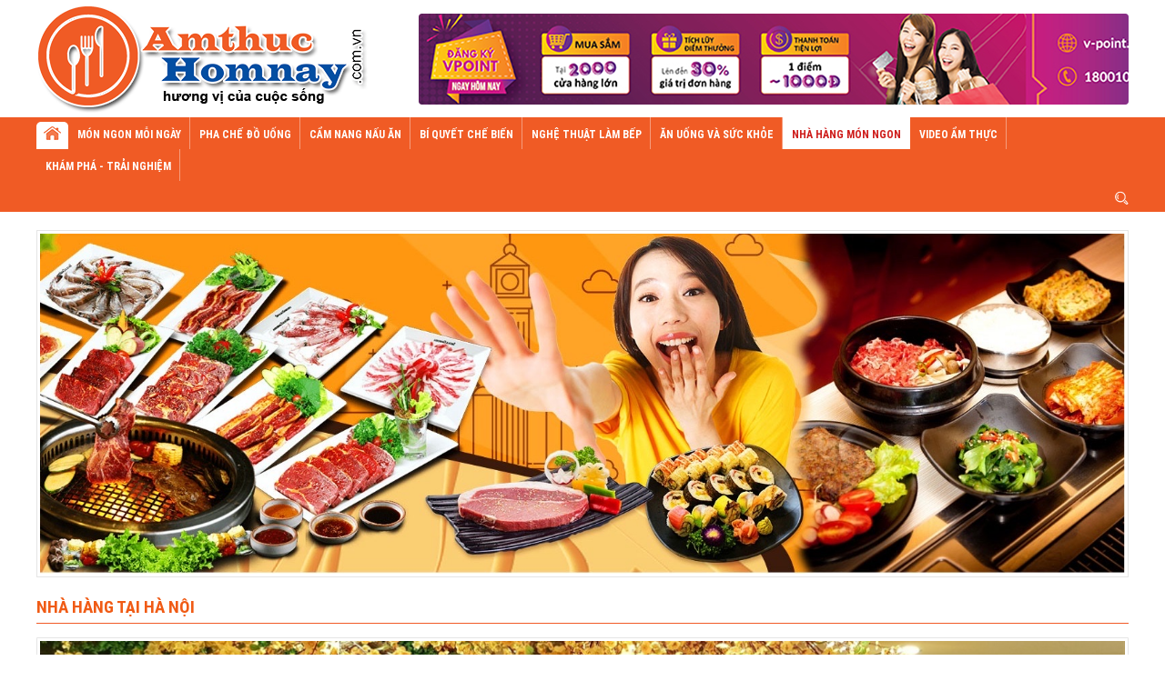

--- FILE ---
content_type: text/html; charset=utf-8
request_url: https://amthuchomnay.com.vn/nha-hang-tai-ha-noi/lau-duc-troc---qua-ngon-ha-noi-diem-hen-nhung-nho-ben-huong-vi-am-thuc-dam-da-hap-dan-va-quyen-ru.html
body_size: 95205
content:

<!DOCTYPE html>
<html>
<head id="ctl00_Head1">
        
        <meta http-equiv="X-UA-Compatible" content="IE=edge">
        <meta name="viewport" content="width=device-width, initial-scale=1,maximum-scale=1, user-scalable=0" />
        <meta http-equiv="Content-Type" content="text/html; charset=utf-8" />
        <meta property="og:type" content="product" />
        <meta property="og:title" content="Lẩu Đức Trọc - Quà ngon Hà Nội, điểm hẹn nhung nhớ bên hương vị ẩm thực đậm đà, hấp dẫn và quyến rũ." />
        <meta property="og:url" content="https://amthuchomnay.com.vn/nha-hang-tai-ha-noi/lau-duc-troc---qua-ngon-ha-noi-diem-hen-nhung-nho-ben-huong-vi-am-thuc-dam-da-hap-dan-va-quyen-ru.html" />
        <meta property="og:description" content="24" />
        <meta property="og:site_name" content="Lẩu Đức Trọc - Quà ngon Hà Nội, điểm hẹn nhung nhớ bên hương vị ẩm thực đậm đà, hấp dẫn và quyến rũ." />
        <meta property="og:image" content="https://amthuchomnay.com.vn/FileUpload/Images/file_anh__8111.jpg" />
        <meta property="fb:app_id" content="" />
        <title>Lẩu Đức Trọc - Quà ngon Hà Nội, điểm hẹn nhung nhớ bên hương vị ẩm thực đậm đà, hấp dẫn và quyến rũ.</title>
        <meta name="description" content="24" />
        <meta name="keywords" content="Món ăn ngon, ẩm thực, cẩm nang nấu ăn, pha chế đồ uống, nghệ thuật làm bếp, nhà hàng món ngon, món ngon thế giới, văn hóa ẩm thực." />
        <meta name='revisit-after' content='1 days' />
        <meta http-equiv="content-language" content="vi" />
        <link rel="shortcut icon" href='/favicon.ico' type="image/x-icon" />
        <meta name="geo.placename" content="" />
        <meta name="geo.position" content="21.018395, 105.849286" />
        <meta name="geo.region" content="VN-Hanoi" />
        
        <meta name="google-site-verification" content="" />
        <meta name="google-site-verification" content="" />
        <link href="https://fonts.googleapis.com/css?family=Open+Sans:400,400i,700,800&amp;subset=vietnamese" rel="stylesheet" />
        <link type='text/css'  rel='stylesheet' href='/Styles/lib/font-awesome.min.css' /><link type='text/css'  rel='stylesheet' href='/Styles/lib/bootstrap.min.css' /><link type='text/css'  rel='stylesheet' href='/Styles/lib/animate.min.css' />
        <link type='text/css'  rel='stylesheet' href='/Styles/style.css' /><link type='text/css'  rel='stylesheet' href='/Styles/responsive.css' />
        <script type='text/javascript' src='/Scripts/jquery-1.12.4.min.js'></script><script type='text/javascript' src='/Scripts/bootstrap.min.js'></script>
    
        <!-- Global site tag (gtag.js) - Google Analytics -->
<script async="" src="https://www.googletagmanager.com/gtag/js?id=UA-164522656-1"></script>
<script>
  window.dataLayer = window.dataLayer || [];
  function gtag(){dataLayer.push(arguments);}
  gtag('js', new Date());

  gtag('config', 'UA-164522656-1');
</script>
    
        <script async="" src="https://pagead2.googlesyndication.com/pagead/js/adsbygoogle.js?client=ca-pub-3652397283483239" crossorigin="anonymous"></script>
    
<link href="/WebResource.axd?d=Y1iymlutMVKzcBnaG_r8y9OfpP5ddMnO0KjCSA9FMS3pw-nOczsb-icS4Q_ukKHhepcG5THNs2eGQFO0F38KUOrm8p-tETxEvmd0TUpbv7BNIBA3C_hVDqR9xZFdXKc0OQ9A8KPZK5HM9Qdbe1gpOQ2&amp;t=637312299020000000" type="text/css" rel="stylesheet" class="Telerik_stylesheet" /><link href="/WebResource.axd?d=TfcHjeF04npokMj35wB98-odeztPAAKIgR3NG-QnBfXNsb6mEkxChJh0v3xBk-qBICxsGkb7qEofwpUb1kHvM4Bem-zU9-2XNsp0IEHyiKXnvlk_krj_sJFEGMPqYKaw9g1AQloHTTjNVr5M2YWKNg2&amp;t=637312299020000000" type="text/css" rel="stylesheet" class="Telerik_stylesheet" /><link href="/WebResource.axd?d=bcjOw7_40vhrduTL2jc9lJsm6QVrT0IlvcUR24dBtjf2mtDPsG61mMEa8eP1BOEhs52DPOCDk-ecAFmeeK497gspRKvD-8SXZnhK0whvwV1JEMX7aXqQfNeFvDpeZNNyK41LJ-BtVvYIxyf3pMhYWc0fQBflxR9s_SABehM2yTo1&amp;t=637312299020000000" type="text/css" rel="stylesheet" class="Telerik_stylesheet" /><link href="/WebResource.axd?d=iic3fFJTFlsKJfGer2v3IAqe6AsRAF0OmvWBrrMyhBmycODC8IAYED2XvW3Vs24JC-FghBdfpq0RWWmXu33IwQ3V_jopv0e1oLoMHT3NqudeHQavCpCR607me7crovpz1EHUNc2_hiDM90NoSC01PA2&amp;t=637312299020000000" type="text/css" rel="stylesheet" class="Telerik_stylesheet" /><link href="/WebResource.axd?d=OajJ_nH4LUd8Jn0VYOVxDyfByHWptnGhogNOG7RM0g_tM_bSW2Vlp3GRmSeVleXY_rOEXfoUq7MyahJXCHCiFabRHuNe3HjqOwy2zwanyAMgwRkZkdpA1tDJhugSlt1QZLzUa2_FO-t0PQKepZ-8O1_S2rL5xFjLmDVkaTIZV4E1&amp;t=637312299020000000" type="text/css" rel="stylesheet" class="Telerik_stylesheet" /><link href="/WebResource.axd?d=ogf-Vdcv7WK8PrlnNhZ2J1jmsNiNJr2MG40WjgZVSJjp-XR_NzMq5abaOHrAf_ASEjAm4Axnz6Snax_WqK73s4BsbM-a9Eu7wu9zS_ubOMiBMW2Y09J6gPXZ_YCyaoW9UmOAptOVpnKrnj6RIcgHHDPVWNmHYXEqNI4TLvBYniw1&amp;t=637312298990000000" type="text/css" rel="stylesheet" class="Telerik_stylesheet" /><title>

</title></head>
<body>
    
        <style>
.section_bot > .container > .col_right a {
	display: block;
	padding: 3px;
	border: 1px solid #e5e5e5;
	margin-top: 25px;
}
</style>
    

    <form name="aspnetForm" method="post" action="./lau-duc-troc---qua-ngon-ha-noi-diem-hen-nhung-nho-ben-huong-vi-am-thuc-dam-da-hap-dan-va-quyen-ru.html" onsubmit="javascript:return WebForm_OnSubmit();" id="aspnetForm">
<div>
<input type="hidden" name="ctl00_rcm1_TSM" id="ctl00_rcm1_TSM" value="" />
<input type="hidden" name="__EVENTTARGET" id="__EVENTTARGET" value="" />
<input type="hidden" name="__EVENTARGUMENT" id="__EVENTARGUMENT" value="" />
<input type="hidden" name="__LASTFOCUS" id="__LASTFOCUS" value="" />
<input type="hidden" name="__VIEWSTATE" id="__VIEWSTATE" value="/[base64]/[base64]/[base64]/[base64]/[base64]/[base64]/[base64]/cB8MBQE2Hw0FBV9zZWxmHw4FBiBtZW51Nh8PBRsvbmdoZS10aHVhdC1sYW0tYmVwLTM5Lmh0bWwfEAICZBYIZg8PFggfCwUQTeG6uW8gbMOgbSBi4bq/[base64]/[base64]/[base64]/[base64]/DoG4gY+G6o25oIG7DoG8uIE3hu5l0IHRyb25nIG5o4buvbmcgxJFp4buDbSDEkeG6v24g4oCcZ8OieSB0aMawxqFuZyBuaOG7m+KAnSBjaG8gbmhp4buBdSB0aOG7sWMga2jDoWNoIHBo4bqjaSBr4buDIMSR4bq/[base64]/[base64]/biDEkeG7mS4uLiDigJxxdcOqbiBj4bqjIGzhu5FpIHbhu4HigJ0gbmjGsDogTOG6qXUgY3VhIHPDtG5nLCBM4bqpdSBjaGltIGPDonUsIEzhuql1IHJpw6p1IGN1YSBi4bqvcCBiw7IsIEzhuql1IGfhuqd1IGLDsiwgTOG6qXUg4bq/[base64]/[base64]/[base64]/[base64]/[base64]/[base64]/[base64]/[base64]/[base64]/[base64]/[base64]/[base64]/[base64]/[base64]/[base64]/[base64]/[base64]/[base64]/[base64]/[base64]/////D2QFM2N0bDAwJHVjTWVudUZvb3RlciRtZW51UGFyZW50JGN0cmwzJGN0bDAxJG1lbnVDaGlsZA8UKwAOZGRkZGRkZBQrAANkZGQCA2RkZGYC/////w9kBTNjdGwwMCR1Y01lbnVGb290ZXIkbWVudVBhcmVudCRjdHJsMSRjdGwwMCRtZW51Q2hpbGQPFCsADmRkZGRkZGQ8KwASAAISZGRkZgL/////D2QFM2N0bDAwJGNwaE1haW4kY3RsMDAkdWNOaGFoYW5nQ3VuZ0todVZ1YyRQcm9kdWN0TGlzdA8UKwAOZGRkZGRkZDwrAAQAAgRkZGRmAv////[base64]/////w9kBTNjdGwwMCR1Y01lbnVGb290ZXIkbWVudVBhcmVudCRjdHJsMiRjdGwwMCRtZW51Q2hpbGQPFCsADmRkZGRkZGQ8KwAEAAIEZGRkZgL/////D2QFM2N0bDAwJHVjTWVudUZvb3RlciRtZW51UGFyZW50JGN0cmwwJGN0bDAwJG1lbnVDaGlsZA8UKwAOZGRkZGRkZDwrAA4AAg5kZGRmAv////8PZAUcY3RsMDAkU2NyaXB0QWR2JGRsU2xpZGVyTGlzdA8UKwAOZGRkZGRkZBQrAAFkAgFkZGRmAv////8PZAUfY3RsMDAkdWNJbmZvSGVhZGVyJGRsU2xpZGVyTGlzdA8UKwAOZGRkZGRkZBQrAAFkAgFkZGRmAv////8PZAUzY3RsMDAkdWNNZW51Rm9vdGVyJG1lbnVQYXJlbnQkY3RybDMkY3RsMDAkbWVudUNoaWxkDxQrAA5kZGRkZGRkPCsABAACBGRkZGYC/////w9kBR1jdGwwMCR1Y01lbnVGb290ZXIkbWVudVBhcmVudA8UKwAOZGRkAgJkZGQ8KwAJAAIJZGRkZgL/////D2QFIWN0bDAwJHVjU2NyaXB0Rm9vdGVyJGRsU2xpZGVyTGlzdA88KwAOAwhmDGYNAv////8PZAUiY3RsMDAkdWNTY3JpcHRBZHZIZWFkJGRsU2xpZGVyTGlzdA8UKwAOZGRkZGRkZBQrAAJkZAICZGRkZgL/////D2QFG2N0bDAwJE1lbnVEb2lUYWMkbWVudVBhcmVudA8UKwAOZGRkZGRkZDwrAJYBAAKWAWRkZGYC/////[base64]////8PZAUhY3RsMDAkY3BoTWFpbiRjdGwwMCRsaXN0SW1nQmFubmVyDxQrAA5kZGRkZGRkFCsAAWQCAWRkZGYC/////w9kBTNjdGwwMCR1Y01lbnVGb290ZXIkbWVudVBhcmVudCRjdHJsMSRjdGwwMSRtZW51Q2hpbGQPFCsADmRkZGRkZGQ8KwALAAILZGRkZgL/////D2QFM2N0bDAwJHVjTWVudUZvb3RlciRtZW51UGFyZW50JGN0cmwyJGN0bDAxJG1lbnVDaGlsZA8UKwAOZGRkZGRkZDwrAAQAAgRkZGRmAv////8PZLyG+Pbg3XwUuVw1sveKQPjaHrL4uq6r/tPH0eG5hYKx" />
</div>

<script type="text/javascript">
//<![CDATA[
var theForm = document.forms['aspnetForm'];
if (!theForm) {
    theForm = document.aspnetForm;
}
function __doPostBack(eventTarget, eventArgument) {
    if (!theForm.onsubmit || (theForm.onsubmit() != false)) {
        theForm.__EVENTTARGET.value = eventTarget;
        theForm.__EVENTARGUMENT.value = eventArgument;
        theForm.submit();
    }
}
//]]>
</script>


<script src="/WebResource.axd?d=SJmIg6u0bVzqumaWlZt7akQjdab18uB5LoFkS1M1BHUsIfad962eM8HM6wGV9EaeGBd0Krmc0jIukSKtdyfkyu-gDvkjrlFuieIJv65583g1&amp;t=638901788248157332" type="text/javascript"></script>


<script src="/ScriptResource.axd?d=ADvOidBTrltOLrfJExvm8A4M7roXQUKluPIv0SKHaJ9eV0RRNkMatbXdjf61l3i53OqrPATPvZ6spAG51dsz2WKScaC-DR3fiu099QMEOiOfzzS8DF2evkoBppy_VR-1jkrhswsR1XBZxcGxk3H-t2--u6iMTkJZmKyC-97z45U1&amp;t=ffffffff93d1c106" type="text/javascript"></script>
<script src="/Telerik.Web.UI.WebResource.axd?_TSM_HiddenField_=ctl00_rcm1_TSM&amp;compress=1&amp;_TSM_CombinedScripts_=%3b%3bSystem.Web.Extensions%2c+Version%3d4.0.0.0%2c+Culture%3dneutral%2c+PublicKeyToken%3d31bf3856ad364e35%3avi%3aa8328cc8-0a99-4e41-8fe3-b58afac64e45%3aea597d4b%3ab25378d2%3bTelerik.Web.UI%2c+Version%3d2016.3.1027.45%2c+Culture%3dneutral%2c+PublicKeyToken%3d121fae78165ba3d4%3avi%3a920f05c9-fad1-4469-a141-2ec21334873b%3a16e4e7cd%3a33715776%3af7645509%3a24ee1bba%3ae330518b%3a2003d0b8%3ac128760b%3a88144a7a%3a1e771326%3ac8618e41%3a1a73651d%3a333f8d94%3aed16cbdc%3ab7778d6c%3a82923ac3%3ac08e9f8a%3ae085fe68%3a1bb784d4%3a7c926187%3a11e117d7" type="text/javascript"></script><script type='text/javascript' src='/Scripts/jquery-1.12.4.min.js'></script>
<script type="text/javascript">
//<![CDATA[
function WebForm_OnSubmit() {
null;if (typeof(ValidatorOnSubmit) == "function" && ValidatorOnSubmit() == false) return false;
return true;
}
//]]>
</script>

<div>

	<input type="hidden" name="__VIEWSTATEGENERATOR" id="__VIEWSTATEGENERATOR" value="CA0B0334" />
</div>
        <script type="text/javascript">
//<![CDATA[
Sys.WebForms.PageRequestManager._initialize('ctl00$rcm1', 'aspnetForm', ['tctl00$ModalRegister$radCapcha$ctl01','','tctl00$Email$ctl00$Email$rapContactPanel','','tctl00$cphMain$ctl00$ContactNhahang$ctl00$cphMain$ctl00$ContactNhahang$rapContactPanel','','tctl00$cphMain$ctl00$ucBoxSearchNhaHang$ctl00$cphMain$ctl00$ucBoxSearchNhaHang$rapContactPanel',''], ['ctl00$ModalRegister$radCapcha$CaptchaLinkButton',''], [], 90, 'ctl00');
//]]>
</script>

        <header class="header">
            <div class="container">
                <div class="header_top">
                    <div class="logo">
                        <a href="/">
                            <img src="/Styles/images/logo.png" alt="BICCMS2018" /></a>
                    </div>
                    <div class="header-content">
                        <div class="menu-content">
                            
        <img class="img-editor" alt="" border="0" src="/FileUpload/Images/qc_header.png">
    

                        </div>
                    </div>
                </div>
            </div>
            <nav class="main-menu">
                <div class="container">
                    <div class="header_bot">
                        <div class="menu-primary">
                            <div tabindex="0" id="ctl00_HorizontalTopPrimaryTop_mnMenu" class="RadMenu RadMenu_Top">
	<!-- 2016.3.1027.45 --><ul class="rmRootGroup rmHorizontal">
		<li class="rmItem rmFirst"><a class="rmLink rmRootLink  menu1" target="_self" href="/trang-chu.html"><span class="rmText">Trang chủ</span></a></li><li class="rmItem "><a class="rmLink rmRootLink  menu2" target="_self" href="/mon-ngon-moi-ngay-36.html"><span class="rmText">Món ngon mỗi ngày</span></a><div class="rmSlide">
			<ul class="rmVertical rmGroup rmLevel1">
				<li class="rmItem rmFirst"><a class="rmLink" target="_self" href="https://amthuchomnay.com.vn/mon-ngon-ngay-tet.html"><span class="rmText">Món ngon ngày Tết</span></a></li><li class="rmItem "><a class="rmLink" target="_self" href="/mon-ngon-tu-ca.html"><span class="rmText">Món ngon từ cá</span></a></li><li class="rmItem "><a class="rmLink" target="_self" href="/mon-ngon-tu-ech.html"><span class="rmText">Món ngon từ ếch</span></a></li><li class="rmItem "><a class="rmLink" target="_self" href="/mon-ngon-tu-tom.html"><span class="rmText">Món ngon từ tôm</span></a></li><li class="rmItem "><a class="rmLink" target="_self" href="/mon-ngon-tu-hai-san.html"><span class="rmText">Món ngon từ hải sản</span></a></li><li class="rmItem "><a class="rmLink" target="_self" href="/mon-ngon-tu-trung.html"><span class="rmText">Món ngon từ trứng</span></a></li><li class="rmItem "><a class="rmLink" target="_self" href="/mon-ngon-tu-thit-ga.html"><span class="rmText">Món ngon từ thịt gà</span></a></li><li class="rmItem "><a class="rmLink" target="_self" href="/mon-ngon-tu-thit-vit.html"><span class="rmText">Món ngon từ thịt vịt</span></a></li><li class="rmItem "><a class="rmLink" target="_self" href="/mon-ngon-tu-thit-de.html"><span class="rmText">Món ngon từ thịt dê</span></a></li><li class="rmItem "><a class="rmLink" target="_self" href="/mon-ngon-tu-thit-bo.html"><span class="rmText">Món ngon từ thịt bò</span></a></li><li class="rmItem "><a class="rmLink" target="_self" href="/mon-ngon-tu-thit-lon.html"><span class="rmText">Món ngon từ thịt lợn</span></a></li><li class="rmItem "><a class="rmLink" target="_self" href="https://amthuchomnay.com.vn/mon-ngon-tu-thit-cho.html"><span class="rmText">Món ngon từ thịt chó</span></a></li><li class="rmItem "><a class="rmLink" target="_self" href="https://amthuchomnay.com.vn/mon-ngon-tu-dau-phu.html"><span class="rmText">Món ngon từ đậu phụ</span></a></li><li class="rmItem rmLast"><a class="rmLink" target="_self" href="https://amthuchomnay.com.vn/mon-ngon-tu-rau-cu.html"><span class="rmText">Món ngon từ rau củ</span></a></li>
			</ul>
		</div></li><li class="rmItem "><a class="rmLink rmRootLink  menu5" target="_self" href="/pha-che-do-uong-41.html"><span class="rmText">Pha chế đồ uống</span></a><div class="rmSlide">
			<ul class="rmVertical rmGroup rmLevel1">
				<li class="rmItem rmFirst"><a class="rmLink" target="_self" href="/cac-mon-sua-ngon-80.html"><span class="rmText">Các món sữa ngon</span></a></li><li class="rmItem "><a class="rmLink" target="_self" href="/cac-mon-che-ngon.html"><span class="rmText">Các món chè ngon</span></a></li><li class="rmItem "><a class="rmLink" target="_self" href="/cac-mon-kem-ngon.html"><span class="rmText">Các món kem ngon</span></a></li><li class="rmItem "><a class="rmLink" target="_self" href="/cac-mon-thach-ngon.html"><span class="rmText">Các món thạch ngon</span></a></li><li class="rmItem "><a class="rmLink" target="_self" href="/ky-thuat-pha-tra.html"><span class="rmText">Kỹ thuật pha trà</span></a></li><li class="rmItem "><a class="rmLink" target="_self" href="/ky-thuat-pha-ca-phe.html"><span class="rmText">Kỹ thuật pha cà phê</span></a></li><li class="rmItem "><a class="rmLink" target="_self" href="/pha-che-cocktailmocktail-86.html"><span class="rmText">Pha chế cocktail/mocktail</span></a></li><li class="rmItem "><a class="rmLink" target="_self" href="/cac-mon-sinh-to-ngon-87.html"><span class="rmText">Các món sinh tố ngon</span></a></li><li class="rmItem rmLast"><a class="rmLink" target="_self" href="/cach-lam-nuoc-ep-trai-cay-88.html"><span class="rmText">Cách làm nước ép trái cây</span></a></li>
			</ul>
		</div></li><li class="rmItem "><a class="rmLink rmRootLink  menu3" target="_self" href="/cam-nang-nau-an-37.html"><span class="rmText">Cẩm nang nấu ăn</span></a><div class="rmSlide">
			<ul class="rmVertical rmGroup rmLevel1">
				<li class="rmItem rmFirst"><a class="rmLink" target="_self" href="/cac-mon-keo-ngon.html"><span class="rmText">Các món kẹo ngon</span></a></li><li class="rmItem "><a class="rmLink" target="_self" href="/cac-mon-mut-ngon.html"><span class="rmText">Các món mứt ngon</span></a></li><li class="rmItem "><a class="rmLink" target="_self" href="/cac-mon-banh-ngon.html"><span class="rmText">Các món bánh ngon</span></a></li><li class="rmItem "><a class="rmLink" target="_self" href="/cac-mon-lau-ngon.html"><span class="rmText">Các món lẩu ngon</span></a></li><li class="rmItem "><a class="rmLink" target="_self" href="/cac-mon-mi-ngon.html"><span class="rmText">Các món mì ngon</span></a></li><li class="rmItem "><a class="rmLink" target="_self" href="/cac-mon-pho-ngon.html"><span class="rmText">Các món phở ngon</span></a></li><li class="rmItem "><a class="rmLink" target="_self" href="/cac-mon-bun-ngon.html"><span class="rmText">Các món bún ngon</span></a></li><li class="rmItem "><a class="rmLink" target="_self" href="/cac-mon-mien-ngon.html"><span class="rmText">Các món miến ngon</span></a></li><li class="rmItem "><a class="rmLink" target="_self" href="/cac-mon-xoi-ngon.html"><span class="rmText">Các món xôi ngon</span></a></li><li class="rmItem "><a class="rmLink" target="_self" href="/cac-mon-com-ngon.html"><span class="rmText">Các món cơm ngon</span></a></li><li class="rmItem "><a class="rmLink" target="_self" href="/cac-mon-chao-ngon.html"><span class="rmText">Các món cháo ngon</span></a></li><li class="rmItem "><a class="rmLink" target="_self" href="/cac-mon-nem-ngon.html"><span class="rmText">Các món nem ngon</span></a></li><li class="rmItem "><a class="rmLink" target="_self" href="/cac-mon-salad-ngon-105.html"><span class="rmText">Các món salad ngon</span></a></li><li class="rmItem "><a class="rmLink" target="_self" href="/cac-mon-nom-ngon.html"><span class="rmText">Các món nộm ngon</span></a></li><li class="rmItem "><a class="rmLink" target="_self" href="/cac-mon-sup-ngon-107.html"><span class="rmText">Các món súp ngon</span></a></li><li class="rmItem "><a class="rmLink" target="_self" href="/cac-mon-canh-ngon-108.html"><span class="rmText">Các món canh ngon</span></a></li><li class="rmItem "><a class="rmLink" target="_self" href="/cac-mon-chay-ngon.html"><span class="rmText">Các món chay ngon</span></a></li><li class="rmItem rmLast"><a class="rmLink" target="_self" href="/cac-mon-gio-cha-ngon.html"><span class="rmText">Các món giò chả ngon</span></a></li>
			</ul>
		</div></li><li class="rmItem "><a class="rmLink rmRootLink  menu4" target="_self" href="/bi-quyet-che-bien-38.html"><span class="rmText">Bí quyết chế biến</span></a><div class="rmSlide">
			<ul class="rmVertical rmGroup rmLevel1">
				<li class="rmItem rmFirst"><a class="rmLink" target="_self" href="/cac-mon-sot-ngon.html"><span class="rmText">Các món sốt ngon</span></a></li><li class="rmItem "><a class="rmLink" target="_self" href="/cac-mon-xao-ngon.html"><span class="rmText">Các món xào ngon</span></a></li><li class="rmItem "><a class="rmLink" target="_self" href="/cac-mon-hap-ngon.html"><span class="rmText">Các món hấp ngon</span></a></li><li class="rmItem "><a class="rmLink" target="_self" href="/cac-mon-kho-ngon.html"><span class="rmText">Các món kho ngon</span></a></li><li class="rmItem "><a class="rmLink" target="_self" href="/cac-mon-luoc-ngon.html"><span class="rmText">Các món luộc ngon</span></a></li><li class="rmItem "><a class="rmLink" target="_self" href="/cac-mon-ham-ngon.html"><span class="rmText">Các món hầm ngon</span></a></li><li class="rmItem "><a class="rmLink" target="_self" href="/cac-mon-rang-ngon.html"><span class="rmText">Các món rang ngon</span></a></li><li class="rmItem "><a class="rmLink" target="_self" href="/cac-mon-chien-ngon.html"><span class="rmText">Các món chiên ngon</span></a></li><li class="rmItem "><a class="rmLink" target="_self" href="/cac-mon-nuong-ngon.html"><span class="rmText">Các món nướng ngon</span></a></li><li class="rmItem "><a class="rmLink" target="_self" href="/cac-mon-ngon-voi-muoi.html"><span class="rmText">Các món ngon với muối</span></a></li><li class="rmItem rmLast"><a class="rmLink" target="_self" href="/cach-pha-nuoc-cham-ngon.html"><span class="rmText">Cách pha nước chấm ngon</span></a></li>
			</ul>
		</div></li><li class="rmItem "><a class="rmLink rmRootLink  menu6" target="_self" href="/nghe-thuat-lam-bep-39.html"><span class="rmText">Nghệ thuật làm bếp</span></a><div class="rmSlide">
			<ul class="rmVertical rmGroup rmLevel1">
				<li class="rmItem rmFirst"><a class="rmLink" target="_self" href="/meo-lam-bep-92.html"><span class="rmText">Mẹo làm bếp</span></a></li><li class="rmItem "><a class="rmLink" target="_self" href="/cam-nang-vao-bep-143.html"><span class="rmText">Cẩm nang vào bếp</span></a></li><li class="rmItem "><a class="rmLink" target="_self" href="/bi-quyet-nau-an-ngon.html"><span class="rmText">Bí quyết nấu ăn ngon</span></a></li><li class="rmItem rmLast"><a class="rmLink" target="_self" href="/trang-tri-mon-an.html"><span class="rmText">Trang trí món ăn</span></a></li>
			</ul>
		</div></li><li class="rmItem "><a class="rmLink rmRootLink  menu162" target="_self" href="/an-uong-va-suc-khoe-40.html"><span class="rmText">Ăn uống và sức khỏe</span></a><div class="rmSlide">
			<ul class="rmVertical rmGroup rmLevel1">
				<li class="rmItem rmFirst"><a class="rmLink" target="_self" href="/am-thuc-va-suc-khoe-49.html"><span class="rmText">Ẩm thực và sức khỏe</span></a></li><li class="rmItem "><a class="rmLink" target="_self" href="/an-toan-thuc-pham-89.html"><span class="rmText">An toàn thực phẩm</span></a></li><li class="rmItem "><a class="rmLink" target="_self" href="/do-uong-va-suc-khoe-50.html"><span class="rmText">Đồ uống và sức khỏe</span></a></li><li class="rmItem rmLast"><a class="rmLink" target="_self" href="/dinh-duong-phong-benh.html"><span class="rmText">Dinh dưỡng phòng bệnh</span></a></li>
			</ul>
		</div></li><li class="rmItem "><a class="rmLink rmRootLink  menu10 expanded" target="_self" href="/nha-hang-mon-ngon.html"><span class="rmText">Nhà hàng món ngon</span></a><div class="rmSlide">
			<ul class="rmVertical rmGroup rmLevel1">
				<li class="rmItem rmFirst"><a class="rmLink" target="_self" href="/mien-bac.html"><span class="rmText">Miền Bắc</span></a><div class="rmSlide">
					<ul class="rmVertical rmGroup rmLevel2">
						<li class="rmItem rmFirst"><a class="rmLink" target="_self" href="/nha-hang-tai-bac-ninh.html"><span class="rmText">Nhà hàng tại Bắc Ninh</span></a></li><li class="rmItem "><a class="rmLink" target="_self" href="/nha-hang-tai-ha-noi.html"><span class="rmText">Nhà hàng tại Hà Nội</span></a></li><li class="rmItem "><a class="rmLink" target="_self" href="/nha-hang-tai-ha-nam.html"><span class="rmText">Nhà hàng tại Hà Nam</span></a></li><li class="rmItem "><a class="rmLink" target="_self" href="/nha-hang-tai-hai-duong.html"><span class="rmText">Nhà hàng tại Hải Dương</span></a></li><li class="rmItem "><a class="rmLink" target="_self" href="/nha-hang-tai-hung-yen.html"><span class="rmText">Nhà hàng tại Hưng Yên</span></a></li><li class="rmItem "><a class="rmLink" target="_self" href="/nha-hang-tai-hai-phong.html"><span class="rmText">Nhà hàng tại Hải Phòng</span></a></li><li class="rmItem "><a class="rmLink" target="_self" href="/nha-hang-tai-nam-dinh.html"><span class="rmText">Nhà hàng tại Nam Định</span></a></li><li class="rmItem "><a class="rmLink" target="_self" href="/nha-hang-tai-ninh-binh.html"><span class="rmText">Nhà hàng tại Ninh Bình</span></a></li><li class="rmItem "><a class="rmLink" target="_self" href="/nha-hang-tai-thai-binh.html"><span class="rmText">Nhà hàng tại Thái Bình</span></a></li><li class="rmItem "><a class="rmLink" target="_self" href="/nha-hang-tai-vinh-phuc.html"><span class="rmText">Nhà hàng tại Vĩnh Phúc</span></a></li><li class="rmItem "><a class="rmLink" target="_self" href="/nha-hang-tai-ha-giang.html"><span class="rmText">Nhà hàng tại Hà Giang</span></a></li><li class="rmItem "><a class="rmLink" target="_self" href="/nha-hang-tai-cao-bang.html"><span class="rmText">Nhà hàng tại Cao Bằng</span></a></li><li class="rmItem "><a class="rmLink" target="_self" href="/nha-hang-tai-bac-kan.html"><span class="rmText">Nhà hàng tại Bắc Kạn</span></a></li><li class="rmItem "><a class="rmLink" target="_self" href="/nha-hang-tai-lang-son.html"><span class="rmText">Nhà hàng tại Lạng Sơn</span></a></li><li class="rmItem "><a class="rmLink" target="_self" href="/nha-hang-tai-tuyen-quang.html"><span class="rmText">Nhà hàng tại Tuyên Quang</span></a></li><li class="rmItem "><a class="rmLink" target="_self" href="/nha-hang-tai-thai-nguyen.html"><span class="rmText">Nhà hàng tại Thái Nguyên</span></a></li><li class="rmItem "><a class="rmLink" target="_self" href="/nha-hang-tai-phu-tho.html"><span class="rmText">Nhà hàng tại Phú Thọ</span></a></li><li class="rmItem "><a class="rmLink" target="_self" href="/nha-hang-tai-bac-giang.html"><span class="rmText">Nhà hàng tại Bắc Giang</span></a></li><li class="rmItem "><a class="rmLink" target="_self" href="/nha-hang-tai-quang-ninh.html"><span class="rmText">Nhà hàng tại Quảng Ninh</span></a></li><li class="rmItem "><a class="rmLink" target="_self" href="/nha-hang-tai-lao-cai.html"><span class="rmText">Nhà hàng tại Lào Cai</span></a></li><li class="rmItem "><a class="rmLink" target="_self" href="/nha-hang-tai-yen-bai.html"><span class="rmText">Nhà hàng tại Yên Bái</span></a></li><li class="rmItem "><a class="rmLink" target="_self" href="/nha-hang-tai-dien-bien.html"><span class="rmText">Nhà hàng tại Điện Biên</span></a></li><li class="rmItem "><a class="rmLink" target="_self" href="/nha-hang-tai-hoa-binh.html"><span class="rmText">Nhà hàng tại Hòa Bình</span></a></li><li class="rmItem "><a class="rmLink" target="_self" href="/nha-hang-tai-lai-chau.html"><span class="rmText">Nhà hàng tại Lai Châu</span></a></li><li class="rmItem rmLast"><a class="rmLink" target="_self" href="/nha-hang-tai-son-la.html"><span class="rmText">Nhà hàng tại Sơn La</span></a></li>
					</ul>
				</div></li><li class="rmItem "><a class="rmLink" target="_self" href="/mien-trung.html"><span class="rmText">Miền Trung</span></a><div class="rmSlide">
					<ul class="rmVertical rmGroup rmLevel2">
						<li class="rmItem rmFirst"><a class="rmLink" target="_self" href="/nha-hang-tai-thanh-hoa.html"><span class="rmText">Nhà hàng tại Thanh Hóa</span></a></li><li class="rmItem "><a class="rmLink" target="_self" href="/nha-hang-tai-nghe-an.html"><span class="rmText">Nhà hàng tại Nghệ An</span></a></li><li class="rmItem "><a class="rmLink" target="_self" href="/nha-hang-tai-ha-tinh.html"><span class="rmText">Nhà hàng tại Hà Tĩnh</span></a></li><li class="rmItem "><a class="rmLink" target="_self" href="/nha-hang-tai-quang-binh.html"><span class="rmText">Nhà hàng tại Quảng Bình</span></a></li><li class="rmItem "><a class="rmLink" target="_self" href="/nha-hang-tai-quang-tri.html"><span class="rmText">Nhà hàng tại Quảng Trị</span></a></li><li class="rmItem "><a class="rmLink" target="_self" href="/nha-hang-tai-thua-thien-hue.html"><span class="rmText">Nhà hàng tại Thừa Thiên Huế</span></a></li><li class="rmItem "><a class="rmLink" target="_self" href="/nha-hang-tai-da-nang.html"><span class="rmText">Nhà hàng tại Đà Nẵng</span></a></li><li class="rmItem "><a class="rmLink" target="_self" href="/nha-hang-tai-quang-nam.html"><span class="rmText">Nhà hàng tại Quảng Nam</span></a></li><li class="rmItem "><a class="rmLink" target="_self" href="/nha-hang-tai-kontum.html"><span class="rmText">Nhà hàng tại Kontum</span></a></li><li class="rmItem "><a class="rmLink" target="_self" href="/nha-hang-tai-quang-ngai.html"><span class="rmText">Nhà hàng tại Quảng Ngãi</span></a></li><li class="rmItem "><a class="rmLink" target="_self" href="/nha-hang-tai-binh-dinh.html"><span class="rmText">Nhà hàng tại Bình Định</span></a></li><li class="rmItem "><a class="rmLink" target="_self" href="/nha-hang-tai-gia-lai.html"><span class="rmText">Nhà hàng tại Gia Lai</span></a></li><li class="rmItem "><a class="rmLink" target="_self" href="/nha-hang-tai-phu-yen.html"><span class="rmText">Nhà hàng tại Phú Yên</span></a></li><li class="rmItem "><a class="rmLink" target="_self" href="/nha-hang-tai-khanh-hoa.html"><span class="rmText">Nhà hàng tại Khánh Hòa</span></a></li><li class="rmItem "><a class="rmLink" target="_self" href="/nha-hang-tai-dac-lac.html"><span class="rmText">Nhà hàng tại Đắc Lắc</span></a></li><li class="rmItem "><a class="rmLink" target="_self" href="/nha-hang-tai-dac-nong.html"><span class="rmText">Nhà hàng tại Đắc Nông</span></a></li><li class="rmItem "><a class="rmLink" target="_self" href="/nha-hang-tai-lam-dong.html"><span class="rmText">Nhà hàng tại Lâm Đồng</span></a></li><li class="rmItem "><a class="rmLink" target="_self" href="/nha-hang-tai-ninh-thuan.html"><span class="rmText">Nhà hàng tại Ninh Thuận</span></a></li><li class="rmItem rmLast"><a class="rmLink" target="_self" href="/nha-hang-tai-binh-thuan.html"><span class="rmText">Nhà hàng tại Bình Thuận</span></a></li>
					</ul>
				</div></li><li class="rmItem rmLast"><a class="rmLink" target="_self" href="/mien-nam.html"><span class="rmText">Miền Nam</span></a><div class="rmSlide">
					<ul class="rmVertical rmGroup rmLevel2">
						<li class="rmItem rmFirst"><a class="rmLink" target="_self" href="/nha-hang-tai-binh-phuoc.html"><span class="rmText">Nhà hàng tại Bình Phước</span></a></li><li class="rmItem "><a class="rmLink" target="_self" href="/nha-hang-tai-tay-ninh.html"><span class="rmText">Nhà hàng tại Tây Ninh</span></a></li><li class="rmItem "><a class="rmLink" target="_self" href="/nha-hang-tai-dong-nai.html"><span class="rmText">Nhà hàng tại Đồng Nai</span></a></li><li class="rmItem "><a class="rmLink" target="_self" href="/nha-hang-tai-binh-duong.html"><span class="rmText">Nhà hàng tại Bình Dương</span></a></li><li class="rmItem "><a class="rmLink" target="_self" href="/nha-hang-tai-tphcm.html"><span class="rmText">Nhà hàng tại TP.HCM</span></a></li><li class="rmItem "><a class="rmLink" target="_self" href="/nha-hang-tai-vung-tau.html"><span class="rmText">Nhà hàng tại Vũng Tàu</span></a></li><li class="rmItem "><a class="rmLink" target="_self" href="/nha-hang-tai-long-an.html"><span class="rmText">Nhà hàng tại Long An</span></a></li><li class="rmItem "><a class="rmLink" target="_self" href="/nha-hang-tai-dong-thap.html"><span class="rmText">Nhà hàng tại Đồng Tháp</span></a></li><li class="rmItem "><a class="rmLink" target="_self" href="/nha-hang-tai-an-giang.html"><span class="rmText">Nhà hàng tại An Giang</span></a></li><li class="rmItem "><a class="rmLink" target="_self" href="/nha-hang-tai-tien-giang.html"><span class="rmText">Nhà hàng tại Tiền Giang</span></a></li><li class="rmItem "><a class="rmLink" target="_self" href="/nha-hang-tai-kien-giang.html"><span class="rmText">Nhà hàng tại Kiên Giang</span></a></li><li class="rmItem "><a class="rmLink" target="_self" href="/nha-hang-tai-ben-tre.html"><span class="rmText">Nhà hàng tại Bến Tre</span></a></li><li class="rmItem "><a class="rmLink" target="_self" href="/nha-hang-tai-vinh-long.html"><span class="rmText">Nhà hàng tại Vĩnh Long</span></a></li><li class="rmItem "><a class="rmLink" target="_self" href="/nha-hang-tai-can-tho.html"><span class="rmText">Nhà hàng tại Cần Thơ</span></a></li><li class="rmItem "><a class="rmLink" target="_self" href="/nha-hang-tai-tra-vinh.html"><span class="rmText">Nhà hàng tại Trà Vinh</span></a></li><li class="rmItem "><a class="rmLink" target="_self" href="/nha-hang-tai-hau-giang.html"><span class="rmText">Nhà hàng tại Hậu Giang</span></a></li><li class="rmItem "><a class="rmLink" target="_self" href="/nha-hang-tai-soc-trang.html"><span class="rmText">Nhà hàng tại Sóc Trăng</span></a></li><li class="rmItem "><a class="rmLink" target="_self" href="/nha-hang-tai-bac-lieu.html"><span class="rmText">Nhà hàng tại Bạc Liêu</span></a></li><li class="rmItem rmLast"><a class="rmLink" target="_self" href="/nha-hang-tai-ca-mau.html"><span class="rmText">Nhà hàng tại Cà Mau</span></a></li>
					</ul>
				</div></li>
			</ul>
		</div></li><li class="rmItem "><a class="rmLink rmRootLink  menu330" target="_self" href="/video-am-thuc-326.html"><span class="rmText">Video ẩm thực</span></a><div class="rmSlide">
			<ul class="rmVertical rmGroup rmLevel1">
				<li class="rmItem rmFirst"><a class="rmLink" target="_self" href="/mon-ngon-moi-ngay-327.html"><span class="rmText">Món ngon mỗi ngày</span></a></li><li class="rmItem "><a class="rmLink" target="_self" href="/an-uong-va-suc-khoe.html"><span class="rmText">Ăn uống và sức khỏe</span></a></li><li class="rmItem rmLast"><a class="rmLink" target="_self" href="/kham-pha---trai-nghiem-329.html"><span class="rmText">Khám phá - trải nghiệm</span></a></li>
			</ul>
		</div></li><li class="rmItem rmLast"><a class="rmLink rmRootLink  menu9" target="_self" href="/kham-pha---trai-nghiem-43.html"><span class="rmText">Khám phá - Trải nghiệm</span></a><div class="rmSlide">
			<ul class="rmVertical rmGroup rmLevel1">
				<li class="rmItem rmFirst"><a class="rmLink" target="_self" href="/van-hoa-do-uong.html"><span class="rmText">Văn hóa đồ uống</span></a></li><li class="rmItem "><a class="rmLink" target="_self" href="/van-hoa-am-thuc.html"><span class="rmText">Văn hóa ẩm thực</span></a></li><li class="rmItem "><a class="rmLink" target="_self" href="/am-thuc-du-lich.html"><span class="rmText">Ẩm thực du lịch</span></a></li><li class="rmItem rmLast"><a class="rmLink" target="_self" href="/diem-den-yeu-thich.html"><span class="rmText">Điểm đến yêu thích</span></a></li>
			</ul>
		</div></li>
	</ul><input id="ctl00_HorizontalTopPrimaryTop_mnMenu_ClientState" name="ctl00_HorizontalTopPrimaryTop_mnMenu_ClientState" type="hidden" />
</div>

                            <div class="mobile-menu"></div>
                        </div>
                        <div class="search_pc">
                            <div class="show_search">
                                <a id="call_footer" class="regGoiLaiFT" href="#modelsearch" data-toggle="modal">
                                    <img src="/Styles/images/icon_search.png" />
                                </a>
                            </div>
                        </div>
                    </div>
                </div>
            </nav>
        </header>
        
    <input type="hidden" name="ctl00$cphMain$ctl00$hdfID" id="ctl00_cphMain_ctl00_hdfID" value="265" />
<input type="hidden" name="ctl00$cphMain$ctl00$hdfTitle" id="ctl00_cphMain_ctl00_hdfTitle" value="Lẩu Đức Trọc - Quà ngon Hà Nội, điểm hẹn nhung nhớ bên hương vị ẩm thực đậm đà, hấp dẫn và quyến rũ." />
<section class="section">
    <div class="section_detail_items_nha_hang">
        <div class="section_detail_nha_hang">
            <div class="section_top">
                <div class="container">
                    <div class="banner_with_menu">
                        <div id="ctl00_cphMain_ctl00_Div1" class="p-thumb1">
                            <ul id="gallery_01" class="owl-carousel">
                                
                                        <li>
                                            <a class='list-thumb' rel='gallery' data-image-zoom="/FileUpload/Images/bigbannernew.jpg" data-image="/FileUpload/Images/bigbannernew.jpg">
                                                <img src='/FileUpload/Images/bigbannernew.jpg' />
                                            </a>
                                        </li>
                                    
                            </ul>
                        </div>
                    </div>
                </div>
            </div>
            <div class="group_bao_nha_hang">
                <div class="container">
                    <div id="ctl00_cphMain_ctl00_show_border" class="title_border">
                        <span class="title_amthuc">
                            <a href='/nha-hang-tai-ha-noi.html'>Nhà hàng tại Hà Nội</a></span>
                        

                    </div>
                    <div class="group_bao_trong_nha_hang">
                        <div class="section_center">
                            <div class="ten_nha_hang_bn">
                                Lẩu Đức Trọc - Quà ngon Hà Nội, điểm hẹn nhung nhớ bên hương vị ẩm thực đậm đà, hấp dẫn và quyến rũ.
                            </div>
                            <div class="banner_chi_tiet">
                                <p style="text-align: center;"><img class="img-editor" alt="" border="0" src="/FileUpload/Images/file_anh_top_banner_224.jpg">
</p>
                            </div>
                            <div class="menu_nha_hang">
                                <div class="items_menu_nha_hang">
                                    <div class="items">
                                        <div class="item">
                                            <a href="#" data-href="Thong_tin">
                                                <div class="mnc">Thông tin</div>
                                            </a>
                                        </div>
                                        <div class="item">
                                            <a href="#" data-href="ban_do">
                                                <div class="mnc">Bản đồ chỉ đường</div>
                                            </a>
                                        </div>
                                        <div class="item">
                                            <a href="#" data-href="gioi_thieu">
                                                <div class="mnc">Giới thiệu</div>
                                            </a>
                                        </div>
                                        <div class="item">
                                            <a href="#" data-href="tien_ich">
                                                <div class="mnc">Tiện ích</div>
                                            </a>
                                        </div>
                                        <div class="item">
                                            <a href="#" data-href="thuc_don">
                                                <div class="mnc">Thực đơn</div>
                                            </a>
                                        </div>
                                        <div class="item">
                                            <a href="#" data-href="khuyen_mai">
                                                <div class="mnc">Khuyến mãi</div>
                                            </a>
                                        </div>
                                        <div class="item">
                                            <a href="#" data-href="thu_vien_anh">
                                                <div class="mnc">Thư viện ảnh</div>
                                            </a>
                                        </div>
                                        <div class="item">
                                            <a href="#" data-href="vi_deo">
                                                <div class="mnc">Video</div>
                                            </a>
                                        </div>
                                        <div class="item">
                                            <a href="#" data-href="lien_he">
                                                <div class="mnc">Liên hệ đặt bàn</div>
                                            </a>
                                        </div>
                                    </div>
                                </div>
                            </div>
                        </div>
                        <div class="section_bot">
                            <div class="mo_dau" id="Thong_tin">
                                <div id="ctl00_cphMain_ctl00_Div9" class="title_border">
                                    <span class="title_amthuc">Thông tin</span>
                                </div>
                                <div class="content">
                                    <p><strong>Nhà hàng Lẩu Đức Trọc/Cơ sởTrần Huy Liệu</strong><br></p><p><strong>Địa chỉ: </strong>Số 101 D1 Trần Huy Liệu, Phường Giảng Võ, Quận Ba Đình, Hà Nội<br><strong>Điện thoại:</strong> 094 140 9999 - 0911 08 08 09 <br><strong>Email: </strong>lauductroc@gmail.com<br><strong>Fanpage:</strong> www.facebook.com/lauductroc<br><strong>Website:</strong> www.lauductroc.com<br><strong>Thời gian phục vụ: </strong>09:00 - 23:00</p>
                                </div>
                            </div>
                            <div class="ban_do" id="ban_do">
                                <div id="ctl00_cphMain_ctl00_Div3" class="title_border">
                                    <span class="title_amthuc">Bản đồ chỉ đường</span>
                                </div>
                                <div class="content">
                                    <iframe src="https://www.google.com/maps/embed?pb=!1m18!1m12!1m3!1d3724.1500304620868!2d105.82041931396591!3d21.026682093227297!2m3!1f0!2f0!3f0!3m2!1i1024!2i768!4f13.1!3m3!1m2!1s0x3135aba837ad7203%3A0xf3018345d5f1a8!2zTOG6qXUgxJDhu6ljIFRy4buNYyBUcuG6p24gSHV5IExp4buHdQ!5e0!3m2!1svi!2s!4v1660631411855!5m2!1svi!2s" width="600" height="450" style="border:0;" allowfullscreen="" loading="lazy" referrerpolicy="no-referrer-when-downgrade"></iframe>
                                </div>
                            </div>
                            <div class="gioi_thieu" id="gioi_thieu">
                                <div id="ctl00_cphMain_ctl00_Div2" class="title_border">
                                    <span class="title_amthuc">Giới thiệu</span>
                                </div>

                                <div class="content">
                                    <p style="text-align: justify;">Tại Thủ đô Hà Nội, trong bạt ngàn các nhà hàng món ngon “phủ sóng” khắp các phố phường với đủ các hương vị ẩm thực khác nhau, cũng không khó để tìm đến những địa chỉ nhà hàng chuyên món lẩu, món ăn khoái khẩu của đông đảo thực khách say mê thưởng thức vào bất cứ thời gian nào, hoàn cảnh nào. Một trong những điểm đến “gây thương nhớ” cho nhiều thực khách phải kể đến<strong> Lẩu Đức Trọc.</strong></p><p style="text-align: center;"><img class="img-editor" alt="" border="0" src="/FileUpload/Images/logo_nha_hang_185.jpg">
</p><p style="text-align: justify;"><strong>Khám phá và trải nghiệm thú vị với hương vị ẩm thực thơm ngon khó cưỡng</strong><br></p><p style="text-align: justify;">Trong niềm đam mê cháy bỏng với ẩm thực món ngon, những người đầu bếp chuyên nghiệp của <strong>Lẩu Đức Trọc</strong> luôn không ngừng tìm tòi, nghiên cứu, sáng tạo và “thổi hồn” vào những món lẩu ngon trứ danh của nhà hàng thêm hấp dẫn. Từ những nguyên liệu thực phẩm vốn quen thuộc như bò, gà, cua, ếch,... dưới những bàn tay khéo léo và tài hoa, những nguyên liệu ấy đã được “biến hóa” thành các đủ món lẩu ngon đến độ... “quên cả lối về” như: Lẩu cua sông, Lẩu chim câu, Lẩu riêu cua bắp bò, Lẩu gầu bò, Lẩu ếch... hay các món nhậu lai rai như: Dê áp chảo, Bò nướng Thái, Bê tái chanh, Ếch xào măng trúc, Cá quả hấp xì dầu, Gà nướng, Bò lúc lắc, Dê tái chanh, Ếch xào chua ngọt, Sườn nướng, Sụn gà rang muối, Cánh gà chiên mắm, Gà quay Tứ Xuyên… cũng đều được lòng cả cánh mày râu lẫn hội chị em phụ nữ.</p><p style="text-align: center;"><img class="img-editor" alt="" border="0" src="/FileUpload/Images/gioi_thieu__758.jpg">
</p><p style="text-align: justify;">Đến với <strong>Lẩu Đức Trọc</strong>, cảm nhận chung của đông đảo thực khách là: “Món nào cũng ngon”, nhưng có những cái tên được nhắc nhớ nhiều nhất phải kể đến món lẩu Thái thơm lừng, chua chua dịu, cay cay mùi ớt, quyện thêm mùi thơm của gừng, sả, lá chanh được trình bày công phu và rất đẹp mắt theo đúng phóng cách Thailand. Cùng với đó, món lẩu riêu cua bắp bò được chế biến theo công thức rất riêng của nhà hàng lại là lựa chọn tuyệt vời cho mùa hè bởi hương vị riêu cua thanh mát, thêm vị ngọt của sườn sụn và thịt bò nhúng hòa quyện với mùi thơm thơm của gạch cua chưng hành, sắc xanh đỏ vàng bắt mắt của hành lá, cà chua, đậu hũ, rau nhúng khiến nồi lẩu không những quyến rũ khứu giác mà còn vô cùng hấp dẫn. Nước lẩu chua chua dịu mà không gắt, vị chua ấy nhất thiết phải từ giấm bỗng, lại phải thơm nồng hương gạo, riêu cua chắc, mềm sóng sánh thật quyến rũ.</p><p style="text-align: center;"><img class="img-editor" alt="" border="0" src="/FileUpload/Images/gioi_thieu__759.jpg">
</p><p style="text-align: justify;">Chưa hết, tại <strong>Lẩu Đức Trọc</strong>, lẩu ếch lại là món ngon dân dã dường như luôn dẫn dụ hồn thơ người lữ khách “xin một vé về với tuổi thơ”, nhớ cơm mẹ nấu trong hương sắc đồng quê trong đêm hè yên ả sau những cơn mưa rào. Thật tuyệt, cùng quây quần bên nhau quanh nồi lẩu ếch măng cay cay, hương lá lốt nồng nồng, sa tế tê tê đầu lưỡi, rồi thưởng thức miếng đùi ếch trắng phau chắc nịch, nhẩn nha thêm chút măng xào chua cay cay, nâng ly rượu nhỏ cùng bạn hữu hàn huyên dăm ba câu chuyện buồn vui cuộc đời, thấy như được trải lòng mình, nhẹ nhõm, trong sự an yên đáng nhớ.<br></p><p style="text-align: justify;"><strong>Cảm xúc khó quên bên không gian ẩm thực lãng mạn, đẹp đến nao lòng</strong><br></p><p style="text-align: justify;">Bên cạnh món ăn ngon, không gian của <strong>Lẩu Đức Trọc </strong>cũng là một điểm cộng hoàn hảo thu hút mọi đối tượng thực khách. Không cầu kỳ trong thiết kế, nhưng thật lạ, chỉ vừa mới đặt chân đến, thực khách đã “yêu ngay” với không gian nội và ngoại thất vô cùng thân quen của nơi đây. Cùng với đó, thấu hiểu tâm lý của những thực khách có con nhỏ tham dự tiệc tùng, <strong>Lẩu Đức Trọc</strong> đã bố trí cả khu vui chơi riêng biệt cho các con để bố mẹ có thể “rảnh tay” thoải mái ăn uống, trò chuyện, "chém gió" và hàn huyên thế sự.</p><p style="text-align: center;"><img class="img-editor" alt="" border="0" src="/FileUpload/Images/gioi_thieu__760.jpg">
</p><p style="text-align: justify;">Sở hữu không gian rộng thoáng với khả năng phục vụ lên tới hàng trăm thực khách, cùng đội ngũ nhân viên phục vụ trẻ, chuyên nghiệp, tận tình và chu đáo, <strong>Lẩu Đức Trọc</strong> chắc chắn sẽ là lựa chọn hoàn hảo cho các sự kiện gặp gỡ, giao lưu và thưởng thức ẩm thực tuyệt ngon bên bạn bè, đồng nghiệp, đối tác và cả những người thân yêu trong gia đình với nhiều cảm xúc thật khó quên.</p><p style="text-align: center;"><img class="img-editor" alt="" border="0" src="/FileUpload/Images/gioi_thieu__761.jpg"></p>
                                    <span class="show_more">Xem thêm <i class="fa fa-caret-down"></i></span>
                                </div>
                            </div>
                            <div class="thu_vien" id="thu_vien_anh">
                                <div id="ctl00_cphMain_ctl00_Div11" class="title_border">
                                    <span class="title_amthuc">Thư viện ảnh</span>
                                </div>
                                <div class="thu_vien_anh">
                                    <div id="ctl00_cphMain_ctl00_visible_array" class="img_array">
                                        <div id="imgThuVienAnh">
                                            
                                                    <a class='fancybox' data-fancybox="gallery" href='/FileUpload/Images/file_anh__8108.jpg'>
                                                        <img class="" data-image="/FileUpload/Images/file_anh__8108.jpg" src='/FileUpload/Images/thumb/file_anh__8108.jpg' />
                                                    </a>
                                                
                                                    <a class='fancybox' data-fancybox="gallery" href='/FileUpload/Images/file_anh__8109.jpg'>
                                                        <img class="" data-image="/FileUpload/Images/file_anh__8109.jpg" src='/FileUpload/Images/thumb/file_anh__8109.jpg' />
                                                    </a>
                                                
                                                    <a class='fancybox' data-fancybox="gallery" href='/FileUpload/Images/file_anh__8110.jpg'>
                                                        <img class="" data-image="/FileUpload/Images/file_anh__8110.jpg" src='/FileUpload/Images/thumb/file_anh__8110.jpg' />
                                                    </a>
                                                
                                                    <a class='fancybox' data-fancybox="gallery" href='/FileUpload/Images/file_anh__8111.jpg'>
                                                        <img class="" data-image="/FileUpload/Images/file_anh__8111.jpg" src='/FileUpload/Images/thumb/file_anh__8111.jpg' />
                                                    </a>
                                                
                                                    <a class='fancybox' data-fancybox="gallery" href='/FileUpload/Images/file_anh__8112.jpg'>
                                                        <img class="" data-image="/FileUpload/Images/file_anh__8112.jpg" src='/FileUpload/Images/thumb/file_anh__8112.jpg' />
                                                    </a>
                                                
                                                    <a class='fancybox' data-fancybox="gallery" href='/FileUpload/Images/file_anh__8113.jpg'>
                                                        <img class="" data-image="/FileUpload/Images/file_anh__8113.jpg" src='/FileUpload/Images/thumb/file_anh__8113.jpg' />
                                                    </a>
                                                
                                                    <a class='fancybox' data-fancybox="gallery" href='/FileUpload/Images/file_anh__8114.jpg'>
                                                        <img class="" data-image="/FileUpload/Images/file_anh__8114.jpg" src='/FileUpload/Images/thumb/file_anh__8114.jpg' />
                                                    </a>
                                                
                                                    <a class='fancybox' data-fancybox="gallery" href='/FileUpload/Images/file_anh__8115.jpg'>
                                                        <img class="" data-image="/FileUpload/Images/file_anh__8115.jpg" src='/FileUpload/Images/thumb/file_anh__8115.jpg' />
                                                    </a>
                                                
                                                    <a class='fancybox' data-fancybox="gallery" href='/FileUpload/Images/file_anh__8116.jpg'>
                                                        <img class="" data-image="/FileUpload/Images/file_anh__8116.jpg" src='/FileUpload/Images/thumb/file_anh__8116.jpg' />
                                                    </a>
                                                
                                                    <a class='fancybox' data-fancybox="gallery" href='/FileUpload/Images/file_anh__8117.jpg'>
                                                        <img class="" data-image="/FileUpload/Images/file_anh__8117.jpg" src='/FileUpload/Images/thumb/file_anh__8117.jpg' />
                                                    </a>
                                                
                                                    <a class='fancybox' data-fancybox="gallery" href='/FileUpload/Images/file_anh__8118.jpg'>
                                                        <img class="" data-image="/FileUpload/Images/file_anh__8118.jpg" src='/FileUpload/Images/thumb/file_anh__8118.jpg' />
                                                    </a>
                                                
                                                    <a class='fancybox' data-fancybox="gallery" href='/FileUpload/Images/file_anh__8119.jpg'>
                                                        <img class="" data-image="/FileUpload/Images/file_anh__8119.jpg" src='/FileUpload/Images/thumb/file_anh__8119.jpg' />
                                                    </a>
                                                
                                                    <a class='fancybox' data-fancybox="gallery" href='/FileUpload/Images/file_anh__8120.jpg'>
                                                        <img class="" data-image="/FileUpload/Images/file_anh__8120.jpg" src='/FileUpload/Images/thumb/file_anh__8120.jpg' />
                                                    </a>
                                                
                                                    <a class='fancybox' data-fancybox="gallery" href='/FileUpload/Images/file_anh__8121.jpg'>
                                                        <img class="" data-image="/FileUpload/Images/file_anh__8121.jpg" src='/FileUpload/Images/thumb/file_anh__8121.jpg' />
                                                    </a>
                                                
                                                    <a class='fancybox' data-fancybox="gallery" href='/FileUpload/Images/file_anh__8122.jpg'>
                                                        <img class="" data-image="/FileUpload/Images/file_anh__8122.jpg" src='/FileUpload/Images/thumb/file_anh__8122.jpg' />
                                                    </a>
                                                
                                                    <a class='fancybox' data-fancybox="gallery" href='/FileUpload/Images/file_anh__8123.jpg'>
                                                        <img class="" data-image="/FileUpload/Images/file_anh__8123.jpg" src='/FileUpload/Images/thumb/file_anh__8123.jpg' />
                                                    </a>
                                                
                                                    <a class='fancybox' data-fancybox="gallery" href='/FileUpload/Images/file_anh__8124.jpg'>
                                                        <img class="" data-image="/FileUpload/Images/file_anh__8124.jpg" src='/FileUpload/Images/thumb/file_anh__8124.jpg' />
                                                    </a>
                                                
                                                    <a class='fancybox' data-fancybox="gallery" href='/FileUpload/Images/file_anh__8125.jpg'>
                                                        <img class="" data-image="/FileUpload/Images/file_anh__8125.jpg" src='/FileUpload/Images/thumb/file_anh__8125.jpg' />
                                                    </a>
                                                
                                                    <a class='fancybox' data-fancybox="gallery" href='/FileUpload/Images/file_anh__8126.jpg'>
                                                        <img class="" data-image="/FileUpload/Images/file_anh__8126.jpg" src='/FileUpload/Images/thumb/file_anh__8126.jpg' />
                                                    </a>
                                                
                                                    <a class='fancybox' data-fancybox="gallery" href='/FileUpload/Images/file_anh__8127.jpg'>
                                                        <img class="" data-image="/FileUpload/Images/file_anh__8127.jpg" src='/FileUpload/Images/thumb/file_anh__8127.jpg' />
                                                    </a>
                                                
                                                    <a class='fancybox' data-fancybox="gallery" href='/FileUpload/Images/file_anh__8128.jpg'>
                                                        <img class="" data-image="/FileUpload/Images/file_anh__8128.jpg" src='/FileUpload/Images/thumb/file_anh__8128.jpg' />
                                                    </a>
                                                
                                                    <a class='fancybox' data-fancybox="gallery" href='/FileUpload/Images/file_anh__8129.jpg'>
                                                        <img class="" data-image="/FileUpload/Images/file_anh__8129.jpg" src='/FileUpload/Images/thumb/file_anh__8129.jpg' />
                                                    </a>
                                                
                                                    <a class='fancybox' data-fancybox="gallery" href='/FileUpload/Images/file_anh__8130.jpg'>
                                                        <img class="" data-image="/FileUpload/Images/file_anh__8130.jpg" src='/FileUpload/Images/thumb/file_anh__8130.jpg' />
                                                    </a>
                                                
                                                    <a class='fancybox' data-fancybox="gallery" href='/FileUpload/Images/file_anh__8131.jpg'>
                                                        <img class="" data-image="/FileUpload/Images/file_anh__8131.jpg" src='/FileUpload/Images/thumb/file_anh__8131.jpg' />
                                                    </a>
                                                
                                                    <a class='fancybox' data-fancybox="gallery" href='/FileUpload/Images/file_anh__8132.jpg'>
                                                        <img class="" data-image="/FileUpload/Images/file_anh__8132.jpg" src='/FileUpload/Images/thumb/file_anh__8132.jpg' />
                                                    </a>
                                                
                                                    <a class='fancybox' data-fancybox="gallery" href='/FileUpload/Images/file_anh__8133.jpg'>
                                                        <img class="" data-image="/FileUpload/Images/file_anh__8133.jpg" src='/FileUpload/Images/thumb/file_anh__8133.jpg' />
                                                    </a>
                                                
                                                    <a class='fancybox' data-fancybox="gallery" href='/FileUpload/Images/file_anh__8134.jpg'>
                                                        <img class="" data-image="/FileUpload/Images/file_anh__8134.jpg" src='/FileUpload/Images/thumb/file_anh__8134.jpg' />
                                                    </a>
                                                
                                                    <a class='fancybox' data-fancybox="gallery" href='/FileUpload/Images/file_anh__8135.jpg'>
                                                        <img class="" data-image="/FileUpload/Images/file_anh__8135.jpg" src='/FileUpload/Images/thumb/file_anh__8135.jpg' />
                                                    </a>
                                                
                                        </div>
                                    </div>
                                </div>
                            </div>
                            <div class="tien_ich" id="tien_ich">
                                <div id="ctl00_cphMain_ctl00_Div4" class="title_border">
                                    <span class="title_amthuc">Tiện ích</span>
                                </div>
                                <div class="content">
                                    <ul>
                                        <li class='col-lg-4 col-md-4 col-sm-12 col-xs-12 col_tienich'><div class="c-c-title"><img src='/FileUpload/Images/i.png'class="img-icon" /><div class='tienich_c'>Không gian đẹp ấn tượng</div></div></li><li class='col-lg-4 col-md-4 col-sm-12 col-xs-12 col_tienich'><div class="c-c-title"><img src='/FileUpload/Images/i_1.png'class="img-icon" /><div class='tienich_c'>Có bãi đỗ xe (ôtô, xe máy)</div></div></li><li class='col-lg-4 col-md-4 col-sm-12 col-xs-12 col_tienich'><div class="c-c-title"><img src='/FileUpload/Images/i_2.png'class="img-icon" /><div class='tienich_c'>Có điều hòa nhiệt độ</div></div></li><li class='col-lg-4 col-md-4 col-sm-12 col-xs-12 col_tienich'><div class="c-c-title"><img src='/FileUpload/Images/i_3.png'class="img-icon" /><div class='tienich_c'>Có internet không dây</div></div></li><li class='col-lg-4 col-md-4 col-sm-12 col-xs-12 col_tienich'><div class="c-c-title"><img src='/FileUpload/Images/i_4.png'class="img-icon" /><div class='tienich_c'>Có phòng hội nghị, hội thảo</div></div></li><li class='col-lg-4 col-md-4 col-sm-12 col-xs-12 col_tienich'><div class="c-c-title"><img src='/FileUpload/Images/i_5.png'class="img-icon" /><div class='tienich_c'>Có tổ chức tiệc sinh nhật, họp lớp</div></div></li><li class='col-lg-4 col-md-4 col-sm-12 col-xs-12 col_tienich'><div class="c-c-title"><img src='/FileUpload/Images/i_6.png'class="img-icon" /><div class='tienich_c'>Có phục vụ ca nhạc</div></div></li><li class='col-lg-4 col-md-4 col-sm-12 col-xs-12 col_tienich'><div class="c-c-title"><img src='/FileUpload/Images/i_7.png'class="img-icon" /><div class='tienich_c'>Có phòng tiếp khách đặc biệt (VIP)</div></div></li><li class='col-lg-4 col-md-4 col-sm-12 col-xs-12 col_tienich'><div class="c-c-title"><img src='/FileUpload/Images/i_8.png'class="img-icon" /><div class='tienich_c'>Có phòng hát karaoke</div></div></li><li class='col-lg-4 col-md-4 col-sm-12 col-xs-12 col_tienich'><div class="c-c-title"><img src='/FileUpload/Images/i_9.png'class="img-icon" /><div class='tienich_c'>Có tổ chức tiệc ngoài trời</div></div></li><li class='col-lg-4 col-md-4 col-sm-12 col-xs-12 col_tienich'><div class="c-c-title"><img src='/FileUpload/Images/icon_co_to_chuc_tiec_luu_dong_1.png'class="img-icon" /><div class='tienich_c'>Có tổ chức tiệc lưu động</div></div></li><li class='col-lg-4 col-md-4 col-sm-12 col-xs-12 col_tienich'><div class="c-c-title"><img src='/FileUpload/Images/i_11.png'class="img-icon" /><div class='tienich_c'>Có bán quà đặc sản lưu niệm</div></div></li><li class='col-lg-4 col-md-4 col-sm-12 col-xs-12 col_tienich'><div class="c-c-title"><img src='/FileUpload/Images/icon_co_hoa_don_vat_1.png'class="img-icon" /><div class='tienich_c'>Có hóa đơn VAT</div></div></li><li class='col-lg-4 col-md-4 col-sm-12 col-xs-12 col_tienich'><div class="c-c-title"><img src='/FileUpload/Images/icon_thanh_toan_linh_hoat_1.png'class="img-icon" /><div class='tienich_c'>Thanh toán linh hoạt</div></div></li><li class='col-lg-4 col-md-4 col-sm-12 col-xs-12 col_tienich'><div class="c-c-title"><img src='/FileUpload/Images/icon_nhan_giao_hang_tai_nha_1.png'class="img-icon" /><div class='tienich_c'>Nhận giao hàng tại nhà</div></div></li><li class='col-lg-4 col-md-4 col-sm-12 col-xs-12 col_tienich'><div class="c-c-title"><img src='/FileUpload/Images/i_15.png'class="img-icon" /><div class='tienich_c'>Có quà tặng hấp dẫn</div></div></li><li class='col-lg-4 col-md-4 col-sm-12 col-xs-12 col_tienich'><div class="c-c-title"><img src='/FileUpload/Images/i_16.png'class="img-icon" /><div class='tienich_c'>Có dịch vụ hậu mãi</div></div></li><li class='col-lg-4 col-md-4 col-sm-12 col-xs-12 col_tienich'><div class="c-c-title"><img src='/FileUpload/Images/i_17.png'class="img-icon" /><div class='tienich_c'>Phục vụ chuyên nghiệp</div></div></li><li class='col-lg-4 col-md-4 col-sm-12 col-xs-12 col_tienich'><div class="c-c-title"><img src='/FileUpload/Images/icon_khuyen_mai_1.png'class="img-icon" /><div class='tienich_c'>Nhiều chương trình khuyến mại</div></div></li><li class='col-lg-4 col-md-4 col-sm-12 col-xs-12 col_tienich'><div class="c-c-title"><img src='/FileUpload/Images/icon_co_khu_vui_choi_cho_tre_em.png'class="img-icon" /><div class='tienich_c'>Có khu vui chơi cho trẻ em</div></div></li><li class='col-lg-4 col-md-4 col-sm-12 col-xs-12 col_tienich'><div class="c-c-title"><img src='/FileUpload/Images/i_18.png'class="img-icon" /><div class='tienich_c'>Cần liên hệ đặt bàn trước</div></div></li>
                                    </ul>
                                </div>
                            </div>
                            <div class="thuc_don" id="thuc_don">
                                <div id="ctl00_cphMain_ctl00_Div5" class="title_border">
                                    <span class="title_amthuc">Thực đơn</span>
                                </div>
                                <div class="content">
                                    <p style="text-align: center;"><img class="img-editor" alt="" border="0" src="/FileUpload/Images/156_82.jpg"></p><p style="text-align: center;"><img class="img-editor" alt="" border="0" src="/FileUpload/Images/156_83.jpg"></p><p style="text-align: center;"><img class="img-editor" alt="" border="0" src="/FileUpload/Images/156_84.jpg"></p><p style="text-align: center;"><img class="img-editor" alt="" border="0" src="/FileUpload/Images/156_85.jpg"></p><p style="text-align: center;"><img class="img-editor" alt="" border="0" src="/FileUpload/Images/156_86.jpg"></p><p style="text-align: center;"><img class="img-editor" alt="" border="0" src="/FileUpload/Images/156_87.jpg"></p><p style="text-align: center;"><img class="img-editor" alt="" border="0" src="/FileUpload/Images/156_88.jpg"></p><p style="text-align: center;"><img class="img-editor" alt="" border="0" src="/FileUpload/Images/156_89.jpg">
</p>
                                </div>
                            </div>
                            <div class="vi_deo" id="vi_deo">
                                <div id="ctl00_cphMain_ctl00_Div6" class="title_border">
                                    <span class="title_amthuc">Video</span>
                                </div>
                                <div class="content">
                                    <iframe width="800" height="560" src="https://www.youtube.com/embed/3g4_RwypNFM" title="YouTube video player" frameborder="0" allow="accelerometer; autoplay; clipboard-write; encrypted-media; gyroscope; picture-in-picture" allowfullscreen=""></iframe>
                                </div>
                            </div>
                            <div class="lien_he" id="lien_he">
                                <div id="ctl00_cphMain_ctl00_Div7" class="title_border">
                                    <span class="title_amthuc">Liên hệ đặt bàn</span>
                                </div>
                                <div class="content">
                                    

<div class="contact-content">
    <div class="col-lg-12 col-md-12 co-sm-12 co-xs-12 contactForm">
        
            <div class="RadAjaxPanel" id="ctl00_cphMain_ctl00_ContactNhahang_ctl00_cphMain_ctl00_ContactNhahang_rapContactPanel">
	<div id="ctl00_cphMain_ctl00_ContactNhahang_rapContact">
		
                
                    <div class="row">
                        <div class="col-lg-6 col-md-6 col-sm-12 col-xs-12 col_left_contact col_contact">
                            <div class="group_left">
                                <div class="text_cnt">
                                    <input name="ctl00$cphMain$ctl00$ContactNhahang$txtFullName" type="text" id="ctl00_cphMain_ctl00_ContactNhahang_txtFullName" class="RadInputMgr RadInputMgr_Default RadInput_Enabled_Default" placeholder="Họ và tên *" onmouseover="javascript:$radIE.mouseOver(event);" onmouseout="javascript:$radIE.mouseOut(event);" onkeypress="javascript:$radIE.keyPress(event);" onblur="javascript:$radIE.blur(event);" onfocus="javascript:$radIE.focus(event);" onmouseup="javascript:$radIE.mouseUp(event);" />
                                </div>
                            </div>
                            <div class="group_left">
                                <div class="text_cnt">
                                    <input name="ctl00$cphMain$ctl00$ContactNhahang$txtPhone" type="text" id="ctl00_cphMain_ctl00_ContactNhahang_txtPhone" class="RadInputMgr RadInputMgr_Default RadInput_Enabled_Default" placeholder="Điện thoại *" onmouseover="javascript:$radIE.mouseOver(event);" onmouseout="javascript:$radIE.mouseOut(event);" onkeypress="javascript:$radIE.keyPress(event);" onblur="javascript:$radIE.blur(event);" onfocus="javascript:$radIE.focus(event);" onmouseup="javascript:$radIE.mouseUp(event);" />
                                </div>
                            </div>
                            <div class="group_left">
                                <div class="text_cnt">
                                    <input name="ctl00$cphMain$ctl00$ContactNhahang$txtEmail" type="text" id="ctl00_cphMain_ctl00_ContactNhahang_txtEmail" class="RadInputMgr RadInputMgr_Default RadInput_Enabled_Default" placeholder="Email *" onmouseover="javascript:$radIE.mouseOver(event);" onmouseout="javascript:$radIE.mouseOut(event);" onkeypress="javascript:$radIE.keyPress(event);" onblur="javascript:$radIE.blur(event);" onfocus="javascript:$radIE.focus(event);" onmouseup="javascript:$radIE.mouseUp(event);" />
                                </div>
                            </div>
                        </div>
                        <div class="col-lg-6 col-md-6 col-sm-12 col-xs-12 col_right_contact col_contact">
                            <div class="contact_content">
                                <div class="text_cnt">
                                    <textarea name="ctl00$cphMain$ctl00$ContactNhahang$txtContent" rows="2" cols="20" id="ctl00_cphMain_ctl00_ContactNhahang_txtContent" class="form-control" placeholder="Nội dung *">
</textarea>
                                </div>
                            </div>
                        </div>
                    </div>
                    <div class="button_contact">
                        <a id="ctl00_cphMain_ctl00_ContactNhahang_ibtSend" class="send_bt bt_ct_s" href="javascript:WebForm_DoPostBackWithOptions(new WebForm_PostBackOptions(&quot;ctl00$cphMain$ctl00$ContactNhahang$ibtSend&quot;, &quot;&quot;, true, &quot;contact&quot;, &quot;&quot;, false, true))">Gửi</a>
                        <a id="ctl00_cphMain_ctl00_ContactNhahang_ibtReset" class="cance_bt bt_ct_s" href="javascript:__doPostBack(&#39;ctl00$cphMain$ctl00$ContactNhahang$ibtReset&#39;,&#39;&#39;)">Hủy</a>
                    </div>
                
            
	</div>
</div>
        
    </div>
</div>
<div id="ctl00_cphMain_ctl00_ContactNhahang_RadAjaxLoadingPanel1" class="RadAjax RadAjax_Default" style="display:none;">
	<div class="raDiv">
		

	</div><div class="raColor raTransp">

	</div>
</div>
<span id="ctl00_cphMain_ctl00_ContactNhahang_rim1" style="visibility:hidden;display:none;"><span id="ctl00_cphMain_ctl00_ContactNhahang_rim1_bhFullName" style="display:none;"></span><span id="ctl00_cphMain_ctl00_ContactNhahang_rim1_bhEmail" style="display:none;"></span><span id="ctl00_cphMain_ctl00_ContactNhahang_rim1_bhPhone" style="display:none;"></span></span>

<script type="text/javascript">
    function disableEnterKey(sender, args) {
        if (args.get_keyCode() == '13')
            args.set_cancel(true);
    }
</script>


                                </div>
                            </div>
                            <div class="binh_chon" id="binh_chon">
                                <div id="ctl00_cphMain_ctl00_Div10" class="title_border">
                                    <span class="title_amthuc">Điểm đến yêu thích</span>
                                </div>
                                <div class="content">
                                    <div class="votedonvi" style="display: block;">
                                        
                                        <div class="right-vote" style="width: 100%;">
                                            
<div class="DivbtLikeCT">
    <div class="btfbl">
        <div class="fb-like" data-href='https://amthuchomnay.com.vn/nha-hang-tai-ha-noi/lau-duc-troc---qua-ngon-ha-noi-diem-hen-nhung-nho-ben-huong-vi-am-thuc-dam-da-hap-dan-va-quyen-ru.html' data-layout="button_count" data-action="like" data-show-faces="true" data-share="false"></div>
    </div>
    <div class="btfbs">
        <div class="fb-share-button" data-href='https://amthuchomnay.com.vn/nha-hang-tai-ha-noi/lau-duc-troc---qua-ngon-ha-noi-diem-hen-nhung-nho-ben-huong-vi-am-thuc-dam-da-hap-dan-va-quyen-ru.html' data-layout="button_count"></div>
    </div>
</div>
<div style="clear: both;"></div>
<div class="likegoogle">
    <script type="text/javascript">
        window.twttr = (function (d, s, id) { var t, js, fjs = d.getElementsByTagName(s)[0]; if (d.getElementById(id)) { return } js = d.createElement(s); js.id = id; js.src = "https://platform.twitter.com/widgets.js"; fjs.parentNode.insertBefore(js, fjs); return window.twttr || (t = { _e: [], ready: function (f) { t._e.push(f) } }) }(document, "script", "twitter-wjs"));
    </script>
    <script type="text/javascript">
        window.fbAsyncInit = function () {
            FB.init({
                appId: '',
                xfbml: true,
                version: 'v2.8'
            });
            FB.AppEvents.logPageView();
        };

        (function (d, s, id) {
            var js, fjs = d.getElementsByTagName(s)[0];
            if (d.getElementById(id)) { return; }
            js = d.createElement(s); js.id = id;
            js.src = "//connect.facebook.net/en_US/sdk.js";
            fjs.parentNode.insertBefore(js, fjs);
        }(document, 'script', 'facebook-jssdk'));

        window.___gcfg = { lang: 'vi' };
        (function () {

            var po = document.createElement('script'); po.type = 'text/javascript'; po.async = true;

            po.src = 'https://apis.google.com/js/plusone.js';

            var s = document.getElementsByTagName('script')[0]; s.parentNode.insertBefore(po, s);

        })();
    </script>
</div>

                                            <textarea name="ctl00$cphMain$ctl00$txtContent" rows="4" cols="20" id="txtContent" tabindex="5" class="form-control" placeholder="Nội dung">
</textarea>
                                        </div>
                                    </div>
                                    <div class="send-vote">
                                        <div class="input-text">
                                            <input type="submit" name="ctl00$cphMain$ctl00$btnScave" value="Gửi" id="ctl00_cphMain_ctl00_btnScave" />
                                            <a href="javascript:void(0)" onclick="clearText()">Huỷ</a>
                                        </div>
                                    </div>
                                </div>
                            </div>
                        </div>
                    </div>
                </div>
            </div>
        </div>
        <div class="section_detail_bot_nha_hang">
            <div class="container">
                <div id="ctl00_cphMain_ctl00_ucNhahangCungKhuVuc_Div8" class="title_border">
    <span class="title_amthuc">Nhà hàng món ngon cùng khu vực</span>
</div>
<div class="content_quan_an">
    <div class="section_nha_hang_list">
        <div class="nha_hang_items">
            
                    <div class="nha_hang_item item_normal">
                        <div class="item-box">
                            <figure>
                                <div class="hoverImg hvImgNew">
                                    <a href="/nha-hang-tai-ha-noi/khoi-can-di-pattaya-van-co-the-thuong-thuc-mon-thai-ngon-tru-danh-tai-nha-hang-thai-pattaya-bbq--hotpot---pho-nuong-lau-thai-lan.html" title="Khỏi cần đi Pattaya vẫn có thể thưởng thức món Thái ngon trứ danh tại Nhà hàng Thai Pattaya BBQ & Hotpot - Phố Nướng Lẩu Thái Lan" target="_self">
                                        <img src="/FileUpload/Images/thumb/file_anh__8306.jpg" alt="Khỏi cần đi Pattaya vẫn có thể thưởng thức món Thái ngon trứ danh tại Nhà hàng Thai Pattaya BBQ & Hotpot - Phố Nướng Lẩu Thái Lan" class="img-responsive" />
                                    </a>
                                </div>
                                <div class="net_bor "></div>
                            </figure>
                            <div class="group_desc_items">
                                <div class="article-desc">
                                    <a href="/nha-hang-tai-ha-noi/khoi-can-di-pattaya-van-co-the-thuong-thuc-mon-thai-ngon-tru-danh-tai-nha-hang-thai-pattaya-bbq--hotpot---pho-nuong-lau-thai-lan.html" title="Khỏi cần đi Pattaya vẫn có thể thưởng thức món Thái ngon trứ danh tại Nhà hàng Thai Pattaya BBQ & Hotpot - Phố Nướng Lẩu Thái Lan" target="_self">
                                        <h4>Khỏi cần đi Pattaya vẫn có thể thưởng thức món Thái ngon trứ danh tại Nhà hàng Thai Pattaya BBQ & Hotpot - Phố Nướng Lẩu Thái Lan</h4>
                                    </a>
                                </div>
                            </div>
                        </div>
                    </div>
                
                    <div class="nha_hang_item item_normal">
                        <div class="item-box">
                            <figure>
                                <div class="hoverImg hvImgNew">
                                    <a href="/nha-hang-tai-ha-noi/cung-tan-huong-bua-tiec-hoang-gia-dang-cap-tai-nha-hang-jade-moon-ngay-giua-trung-tam-ha-thanh.html" title="Cùng tận hưởng bữa tiệc hoàng gia, đẳng cấp tại Nhà hàng Jade Moon ngay giữa trung tâm Hà Thành" target="_self">
                                        <img src="/FileUpload/Images/thumb/file_anh__112.png" alt="Cùng tận hưởng bữa tiệc hoàng gia, đẳng cấp tại Nhà hàng Jade Moon ngay giữa trung tâm Hà Thành" class="img-responsive" />
                                    </a>
                                </div>
                                <div class="net_bor hidden"></div>
                            </figure>
                            <div class="group_desc_items">
                                <div class="article-desc">
                                    <a href="/nha-hang-tai-ha-noi/cung-tan-huong-bua-tiec-hoang-gia-dang-cap-tai-nha-hang-jade-moon-ngay-giua-trung-tam-ha-thanh.html" title="Cùng tận hưởng bữa tiệc hoàng gia, đẳng cấp tại Nhà hàng Jade Moon ngay giữa trung tâm Hà Thành" target="_self">
                                        <h4>Cùng tận hưởng bữa tiệc hoàng gia, đẳng cấp tại Nhà hàng Jade Moon ngay giữa trung tâm Hà Thành</h4>
                                    </a>
                                </div>
                            </div>
                        </div>
                    </div>
                
                    <div class="nha_hang_item item_normal">
                        <div class="item-box">
                            <figure>
                                <div class="hoverImg hvImgNew">
                                    <a href="/nha-hang-tai-ha-noi/tro-ve-ky-uc-va-hoai-niem-kho-quen-noi-que-nha-voi-huong-vi-am-thuc-thuan-viet-tuyet-ngon-trong-khong-gian-dep-lang-man-va-am-cung-tai-nha-hang-ngoi-do-garden.html" title="Trở về ký ức và hoài niệm khó quên nơi quê nhà, với hương vị ẩm thực thuần Việt tuyệt ngon trong không gian đẹp, lãng mạn và ấm cúng tại nhà hàng Ngói Đỏ Garden" target="_self">
                                        <img src="/FileUpload/Images/thumb/file_anh__7581.jpg" alt="Trở về ký ức và hoài niệm khó quên nơi quê nhà, với hương vị ẩm thực thuần Việt tuyệt ngon trong không gian đẹp, lãng mạn và ấm cúng tại nhà hàng Ngói Đỏ Garden" class="img-responsive" />
                                    </a>
                                </div>
                                <div class="net_bor hidden"></div>
                            </figure>
                            <div class="group_desc_items">
                                <div class="article-desc">
                                    <a href="/nha-hang-tai-ha-noi/tro-ve-ky-uc-va-hoai-niem-kho-quen-noi-que-nha-voi-huong-vi-am-thuc-thuan-viet-tuyet-ngon-trong-khong-gian-dep-lang-man-va-am-cung-tai-nha-hang-ngoi-do-garden.html" title="Trở về ký ức và hoài niệm khó quên nơi quê nhà, với hương vị ẩm thực thuần Việt tuyệt ngon trong không gian đẹp, lãng mạn và ấm cúng tại nhà hàng Ngói Đỏ Garden" target="_self">
                                        <h4>Trở về ký ức và hoài niệm khó quên nơi quê nhà, với hương vị ẩm thực thuần Việt tuyệt ngon trong không gian đẹp, lãng mạn và ấm cúng tại nhà hàng Ngói Đỏ Garden</h4>
                                    </a>
                                </div>
                            </div>
                        </div>
                    </div>
                
                    <div class="nha_hang_item item_normal">
                        <div class="item-box">
                            <figure>
                                <div class="hoverImg hvImgNew">
                                    <a href="/nha-hang-tai-ha-noi/diem-den-hap-dan-va-lang-man-cho-cac-su-kien-thuong-thuc-huong-vi-am-thuc-au-ngon-tru-danh-ben-nhung-ly-vang-tuyet-hao-tai-nha-hang-joy-plus.html" title="Điểm đến hấp dẫn và lãng mạn cho các sự kiện thưởng thức hương vị ẩm thực Âu ngon trứ danh bên những ly vang tuyệt hảo tại Nhà hàng Joy Plus" target="_self">
                                        <img src="/FileUpload/Images/thumb/file_anh__7308.jpg" alt="Điểm đến hấp dẫn và lãng mạn cho các sự kiện thưởng thức hương vị ẩm thực Âu ngon trứ danh bên những ly vang tuyệt hảo tại Nhà hàng Joy Plus" class="img-responsive" />
                                    </a>
                                </div>
                                <div class="net_bor hidden"></div>
                            </figure>
                            <div class="group_desc_items">
                                <div class="article-desc">
                                    <a href="/nha-hang-tai-ha-noi/diem-den-hap-dan-va-lang-man-cho-cac-su-kien-thuong-thuc-huong-vi-am-thuc-au-ngon-tru-danh-ben-nhung-ly-vang-tuyet-hao-tai-nha-hang-joy-plus.html" title="Điểm đến hấp dẫn và lãng mạn cho các sự kiện thưởng thức hương vị ẩm thực Âu ngon trứ danh bên những ly vang tuyệt hảo tại Nhà hàng Joy Plus" target="_self">
                                        <h4>Điểm đến hấp dẫn và lãng mạn cho các sự kiện thưởng thức hương vị ẩm thực Âu ngon trứ danh bên những ly vang tuyệt hảo tại Nhà hàng Joy Plus</h4>
                                    </a>
                                </div>
                            </div>
                        </div>
                    </div>
                
        </div>
    </div>
</div>



                <div class="tim_kiem_nha_hang detail_tim_kiem">
                    
    <div class="RadAjaxPanel" id="ctl00_cphMain_ctl00_ucBoxSearchNhaHang_ctl00_cphMain_ctl00_ucBoxSearchNhaHang_rapContactPanel">
	<div id="ctl00_cphMain_ctl00_ucBoxSearchNhaHang_rapContact">
		
        <div>
			
            <div class="search_box_nha_hang">
                <div class="filter">
                    <div class="input">
                        <select name="ctl00$cphMain$ctl00$ucBoxSearchNhaHang$ddlLocation" onchange="javascript:setTimeout(&#39;__doPostBack(\&#39;ctl00$cphMain$ctl00$ucBoxSearchNhaHang$ddlLocation\&#39;,\&#39;\&#39;)&#39;, 0)" id="ctl00_cphMain_ctl00_ucBoxSearchNhaHang_ddlLocation" class="form-control input-sm">
				<option selected="selected" value="0">Tỉnh, th&#224;nh phố</option>
				<option value="24">H&#224; Nội (TP)</option>
				<option value="30">Hồ Ch&#237; Minh (TP)</option>
				<option value="15">Đ&#224; Nẵng (TP)</option>
				<option value="28">Hải Ph&#242;ng (TP)</option>
				<option value="14">Cần Thơ (TP)</option>
				<option value="33">Kh&#225;nh H&#242;a</option>
				<option value="34">Ki&#234;n Giang</option>
				<option value="2">B&#224; Rịa-Vũng T&#224;u</option>
				<option value="39">L&#226;m Đồng</option>
				<option value="58">Thừa Thi&#234;n Huế</option>
				<option value="37">L&#224;o Cai</option>
				<option value="50">Quảng Ninh</option>
				<option value="9">B&#236;nh Định</option>
				<option value="11">B&#236;nh Thuận</option>
				<option value="48">Quảng Nam</option>
				<option value="47">Quảng B&#236;nh</option>
				<option value="22">H&#224; Giang</option>
				<option value="43">Ninh B&#236;nh</option>
				<option value="57">Thanh H&#243;a</option>
				<option value="42">Nghệ An</option>
				<option value="26">H&#224; Tĩnh</option>
				<option value="8">B&#236;nh Dương</option>
				<option value="10">B&#236;nh Phước</option>
				<option value="1">An Giang</option>
				<option value="5">Bắc Giang</option>
				<option value="6">Bắc Ninh</option>
				<option value="4">Bắc Kạn</option>
				<option value="3">Bạc Li&#234;u</option>
				<option value="7">Bến Tre</option>
				<option value="12">C&#224; Mau</option>
				<option value="13">Cao Bằng</option>
				<option value="16">Đắk Lắk</option>
				<option value="17">Đắk N&#244;ng</option>
				<option value="18">Điện Bi&#234;n</option>
				<option value="19">Đồng Nai</option>
				<option value="20">Đồng Th&#225;p</option>
				<option value="21">Gia Lai</option>
				<option value="23">H&#224; Nam</option>
				<option value="27">Hải Dương</option>
				<option value="31">Hậu Giang</option>
				<option value="29">H&#242;a B&#236;nh</option>
				<option value="32">Hưng Y&#234;n</option>
				<option value="35">Kon Tum</option>
				<option value="36">Lai Ch&#226;u</option>
				<option value="38">Lạng Sơn</option>
				<option value="40">Long An</option>
				<option value="41">Nam Định</option>
				<option value="44">Ninh Thuận</option>
				<option value="45">Ph&#250; Thọ</option>
				<option value="46">Ph&#250; Y&#234;n</option>
				<option value="49">Quảng Ng&#227;i</option>
				<option value="51">Quảng Trị</option>
				<option value="52">S&#243;c Trăng</option>
				<option value="53">Sơn La</option>
				<option value="54">T&#226;y Ninh</option>
				<option value="55">Th&#225;i B&#236;nh</option>
				<option value="56">Th&#225;i Nguy&#234;n</option>
				<option value="59">Tiền Giang</option>
				<option value="60">Tr&#224; Vinh</option>
				<option value="61">Tuy&#234;n Quang</option>
				<option value="62">Vĩnh Long</option>
				<option value="63">Vĩnh Ph&#250;c</option>
				<option value="64">Y&#234;n B&#225;i</option>

			</select>
                    </div>
                    <div class="input">
                        <select name="ctl00$cphMain$ctl00$ucBoxSearchNhaHang$ddlQuanHuyen" id="ctl00_cphMain_ctl00_ucBoxSearchNhaHang_ddlQuanHuyen" class="form-control input-sm">
				<option value="0">Quận, huyện, thị x&#227;</option>

			</select>
                    </div>
                </div>
            </div>
        
		</div>
    
	</div>
</div>
    <div id="ctl00_cphMain_ctl00_ucBoxSearchNhaHang_ralpContact" class="RadAjax RadAjax_Windows7" style="display:none;">
	<div class="raDiv">
		
    
	</div><div class="raColor raTransp">

	</div>
</div>

<div class="input">
    <div class="search_click">
        <input type="submit" name="ctl00$cphMain$ctl00$ucBoxSearchNhaHang$btnTim" value="Tìm" id="ctl00_cphMain_ctl00_ucBoxSearchNhaHang_btnTim" />
    </div>
</div>

                </div>
            </div>
        </div>
    </div>
</section>
<script type='text/javascript' src='/Scripts/fancybox/jquery.fancybox.min.js'></script><link type='text/css'  rel='stylesheet' href='/Scripts/fancybox/jquery.fancybox.min.css' />

<script type="text/javascript">
    if ($('.fancybox').length) {
        $('.fancybox').fancybox();
    }
    $('.show_more').on('click', function () {
        $(this).hide();
        $(this).closest('.gioi_thieu .content').height('auto');
    });
    $(document).ready(function () {
        $('.items_menu_nha_hang a').click(function () {
            removeAllActive();
            var IdHref = $(this).attr('data-href');
            $('html, body').animate({
                scrollTop: $('#' + IdHref).offset().top
            }, 1000);

            $(this).addClass('current');
        });
        function removeAllActive() {
            $('.items_menu_nha_hang item').each(function () {
                $(this).removeClass('current');
            });
        }
    });

    function clearText() {
        $('#txtContent').val('');
    }
    function saveLikedetailHapdan(articleID) {
        $.ajax({
            type: "POST",
            url: "/WebService/LikeUnLike.asmx/LikeArticle",
            data: "{ProductID: '" + articleID + "'}",
            contentType: "application/json; charset=utf-8",
            dataType: "json",
            success: function (message) {
                var obj = JSON.parse(message.d);
                $(".so-vote-hapdan span").text(obj._likeCount);
            },
            error: function (errormessage) {
                console.log(errormessage);
            }
        });
    }
    function saveLikedetailAntuong(articleID) {
        $.ajax({
            type: "POST",
            url: "/WebService/LikeUnLike.asmx/LikeArticleAntuong",
            data: "{ProductID: '" + articleID + "'}",
            contentType: "application/json; charset=utf-8",
            dataType: "json",
            success: function (message) {
                var obj = JSON.parse(message.d);
                $(".so-vote-antuong span").text(obj._likeCount);
            },
            error: function (errormessage) {
                console.log(errormessage);
            }
        });
    }
    function saveLikedetailUytin(articleID) {
        $.ajax({
            type: "POST",
            url: "/WebService/LikeUnLike.asmx/LikeArticleUytin",
            data: "{ProductID: '" + articleID + "'}",
            contentType: "application/json; charset=utf-8",
            dataType: "json",
            success: function (message) {
                var obj = JSON.parse(message.d);
                $(".so-vote-uytin span").text(obj._likeCount);
            },
            error: function (errormessage) {
                console.log(errormessage);
            }
        });
    }

    function saveLikedetailHailong(articleID) {
        $.ajax({
            type: "POST",
            url: "/WebService/LikeUnLike.asmx/LikeArticleHailong",
            data: "{ProductID: '" + articleID + "'}",
            contentType: "application/json; charset=utf-8",
            dataType: "json",
            success: function (message) {
                var obj = JSON.parse(message.d);
                $(".so-vote-hailong span").text(obj._likeCount);
            },
            error: function (errormessage) {
                console.log(errormessage);
            }
        });
    }
</script>
<style>.banner_chi_tiet > p { height: 100%;}</style>



        <section class="section">
            <div class="section_doitac">
                <div class="container">
                    <div class="doitac-items">
                        


<div class="title_border">
    <span class="title_amthuc">Thương hiệu ẩm thực tiêu biểu</span>
</div>
<div class="logo_doitac">
    <div class="n-doitacs owl-carousel">
        
                <div class="item-doitac wow zoomIn first " data-wow-duration="2000ms">
                    <a href='https://amthuchomnay.com.vn/nha-hang-tai-ha-noi/tieu-dao-quan----diem-den-thu-vi-va-hap-dan-voi-khong-gian-dep-lang-man-dam-chat-que-nha-cung-the-gioi-cua-mon-ngon-tru-danh-mang-huong-vi-dac-sac-cua-am-thuc-thuan-viet.html' title='Tiêu dao quán 8'>
                        <img class="img-responsive" src="/FileUpload/Images/thumb/logo__4.jpg" alt="Tiêu dao quán 8" />
                    </a>
                </div>
            
                <div class="item-doitac wow zoomIn  " data-wow-duration="2000ms">
                    <a href='https://amthuchomnay.com.vn/nha-hang-tai-ha-noi/nha-hang-dac-san-de-re-song-duong---de-re-be-moi-ngon.html' title='Song Dương'>
                        <img class="img-responsive" src="/FileUpload/Images/thumb/145_38.png" alt="Song Dương" />
                    </a>
                </div>
            
                <div class="item-doitac wow zoomIn  " data-wow-duration="2000ms">
                    <a href='https://amthuchomnay.com.vn/nha-hang-tai-tphcm/nha-hang-samurai-bbq---phong-vi-nhat-ban-trong-tung-mon-ngon-tru-danh.html' title='Samurai BBQ'>
                        <img class="img-responsive" src="/FileUpload/Images/thumb/145_58.png" alt="Samurai BBQ" />
                    </a>
                </div>
            
                <div class="item-doitac wow zoomIn  " data-wow-duration="2000ms">
                    <a href='https://amthuchomnay.com.vn/nha-hang-tai-ha-noi/buffet-chay-huong-thien-xa-dan---khong-gian-moc-mac-hap-dan-trong-nen-nhac-thien-thanh-tinh.html' title='Hương Thiên'>
                        <img class="img-responsive" src="/FileUpload/Images/thumb/145_82.png" alt="Hương Thiên" />
                    </a>
                </div>
            
                <div class="item-doitac wow zoomIn  " data-wow-duration="2000ms">
                    <a href='https://amthuchomnay.com.vn/nha-hang-mon-ngon/thuong-thuc-buffet-lau-tu-chon-cao-cap-ngon-tru-danh-tai-dedi-deli-bbq.html' title='Deli deli'>
                        <img class="img-responsive" src="/FileUpload/Images/thumb/145_22.jpg" alt="Deli deli" />
                    </a>
                </div>
            
                <div class="item-doitac wow zoomIn  " data-wow-duration="2000ms">
                    <a href='https://amthuchomnay.com.vn/nha-hang-tai-tphcm/buffet-trua-thu-vi-voi-hon-50-mon-ngon-a-au---tai-nha-hang-khach-san-blue-diamond-3.html' title='Blue Diamond'>
                        <img class="img-responsive" src="/FileUpload/Images/thumb/145_17.jpg" alt="Blue Diamond" />
                    </a>
                </div>
            
                <div class="item-doitac wow zoomIn  " data-wow-duration="2000ms">
                    <a href='https://amthuchomnay.com.vn/nha-hang-tai-ha-noi/cung-ban-be-thuong-thuc-huong-vi-am-thuc-thit-trau-giat-thom-ngon-bo-duong-tai-he-thong-nha-hang-trau-ngon-qua.html' title='Trâu Ngon Quá'>
                        <img class="img-responsive" src="/FileUpload/Images/thumb/trau_ngon_qua.png" alt="Trâu Ngon Quá" />
                    </a>
                </div>
            
                <div class="item-doitac wow zoomIn  " data-wow-duration="2000ms">
                    <a href='https://amthuchomnay.com.vn/nha-hang-tai-da-nang/am-thuc-xeo-%E2%80%93-tinh-hoa-am-thuc-viet-dac-sac--ngon-nuc-tieng-mien-que-xu-quang.html' title='Ẩm thực xèo'>
                        <img class="img-responsive" src="/FileUpload/Images/thumb/145_12.png" alt="Ẩm thực xèo" />
                    </a>
                </div>
            
                <div class="item-doitac wow zoomIn  " data-wow-duration="2000ms">
                    <a href='https://amthuchomnay.com.vn/nha-hang-tai-tphcm/cung-thuong-thuc-buffet-toi-sang-trong-tai-winsor-plaza-hotel.html' title='Windsor'>
                        <img class="img-responsive" src="/FileUpload/Images/thumb/145_22.png" alt="Windsor" />
                    </a>
                </div>
            
                <div class="item-doitac wow zoomIn  " data-wow-duration="2000ms">
                    <a href='https://amthuchomnay.com.vn/nha-hang-mon-ngon/9life-hotpot--bbq---diem-den-hap-dan-cua-gioi-tre.html' title='9life hotpot'>
                        <img class="img-responsive" src="/FileUpload/Images/thumb/145_63.png" alt="9life hotpot" />
                    </a>
                </div>
            
                <div class="item-doitac wow zoomIn  " data-wow-duration="2000ms">
                    <a href='https://amthuchomnay.com.vn/nha-hang-tai-tphcm/yue-long-men---trai-nghiem-hap-dan-va-thu-vi-trong-khong-gian-am-thuc-dep-va-lang-man-cung-the-gioi-cua-mon-hoa-ngon-tru-danh-ngay-giua-trung-tam-quan-5---tp-ho-chi-minh.html' title='Fine chinese cuisine 36'>
                        <img class="img-responsive" src="/FileUpload/Images/thumb/logo__26.jpg" alt="Fine chinese cuisine 36" />
                    </a>
                </div>
            
                <div class="item-doitac wow zoomIn  " data-wow-duration="2000ms">
                    <a href='https://amthuchomnay.com.vn/nha-hang-tai-hai-phong/doc-dao-thu-vi-voi-thien-duong-mon-ngon-tu-hai-san-bien-giua-long-thanh-pho-hoa-phuong-do-tai-he-thong-nha-hang-lao-ngu---ngu-truong.html' title='Ngư Trường'>
                        <img class="img-responsive" src="/FileUpload/Images/thumb/145_10.jpg" alt="Ngư Trường" />
                    </a>
                </div>
            
                <div class="item-doitac wow zoomIn  " data-wow-duration="2000ms">
                    <a href='https://amthuchomnay.com.vn/nha-hang-tai-ha-noi/phai-long-voi-chuoi-nha-hang-am-thuc-chuyen-mon-ga-tuyet-ngon-den-tu-xu-so-kim-chi-mang-ten-don-chicken.html' title='Don Chicken'>
                        <img class="img-responsive" src="/FileUpload/Images/thumb/don_chicken.jpg" alt="Don Chicken" />
                    </a>
                </div>
            
                <div class="item-doitac wow zoomIn  " data-wow-duration="2000ms">
                    <a href='https://amthuchomnay.com.vn/nha-hang-tai-khanh-hoa/nha-hang-den-long-do---thien-duong-am-thuc-thuan-viet-noi-pho-bien-nha-trang.html' title='Nhà hàng đèn lồng đỏ'>
                        <img class="img-responsive" src="/FileUpload/Images/thumb/145_33.png" alt="Nhà hàng đèn lồng đỏ" />
                    </a>
                </div>
            
                <div class="item-doitac wow zoomIn  " data-wow-duration="2000ms">
                    <a href='https://amthuchomnay.com.vn/nha-hang-mon-ngon/nha-hang-thien-an---dia-chi-hap-dan-thuong-thuc-ga-ngon-tru-danh-va-cac-mon-ngon-thuan-viet.html' title='Nhà hàng thiên ân'>
                        <img class="img-responsive" src="/FileUpload/Images/thumb/145_44.png" alt="Nhà hàng thiên ân" />
                    </a>
                </div>
            
                <div class="item-doitac wow zoomIn  " data-wow-duration="2000ms">
                    <a href='https://amthuchomnay.com.vn/nha-hang-tai-ha-noi/thuong-thuc-buffet-xeo-xeo-premium-hao-hang-tai-gogi-house-ad.html' title='Gogi'>
                        <img class="img-responsive" src="/FileUpload/Images/thumb/145_28.jpg" alt="Gogi" />
                    </a>
                </div>
            
                <div class="item-doitac wow zoomIn  " data-wow-duration="2000ms">
                    <a href='https://amthuchomnay.com.vn/nha-hang-tai-tphcm/nha-hang-hai-san-giang-ghe---diem-den-hap-dan-trai-nghiem-va-thuong-thuc-the-gioi-cua-mon-ngon-kho-cuong-den-tu-dai-duong-bao-la.html' title='Seafood 90'>
                        <img class="img-responsive" src="/FileUpload/Images/thumb/logo__69.jpg" alt="Seafood 90" />
                    </a>
                </div>
            
                <div class="item-doitac wow zoomIn  " data-wow-duration="2000ms">
                    <a href='https://amthuchomnay.com.vn/nha-hang-tai-tphcm/nha-hang-ga-nuong-o-o-o-%E2%80%93-diem-hen-thuong-thuc-huong-vi-ga-nuong-doc-dao-thom-ngon-kho-cuong.html' title='Ò ó o 81'>
                        <img class="img-responsive" src="/FileUpload/Images/thumb/logo__61.jpg" alt="Ò ó o 81" />
                    </a>
                </div>
            
                <div class="item-doitac wow zoomIn  " data-wow-duration="2000ms">
                    <a href='https://amthuchomnay.com.vn/nha-hang-tai-ha-noi/cung-den-voi-vuon-trong-pho-de-refrest-tan-huong-va-thu-gian-trong-khong-gian-am-thuc-sinh-thai-tuyet-dep-tai-thao-vien---botanic-garden.html' title='Thảo viên 34'>
                        <img class="img-responsive" src="/FileUpload/Images/thumb/logo__24.jpg" alt="Thảo viên 34" />
                    </a>
                </div>
            
                <div class="item-doitac wow zoomIn  " data-wow-duration="2000ms">
                    <a href='https://amthuchomnay.com.vn/nha-hang-tai-ha-noi/doc-quan---khong-gian-dep-lang-man-voi-nhieu-mon-an-doc-dao-ngon-tuyet-mang-hoi-tho-cua-tinh-hoa-am-thuc-nui-rung-tay-bac-ngay-giua-trung-tam-ha-noi.html' title='Độc 80'>
                        <img class="img-responsive" src="/FileUpload/Images/thumb/logo__60.jpg" alt="Độc 80" />
                    </a>
                </div>
            
                <div class="item-doitac wow zoomIn  " data-wow-duration="2000ms">
                    <a href='https://amthuchomnay.com.vn/nha-hang-tai-ha-noi/nha-hang-hai-dang-vuong---buffet-cua--hai-san---diem-hen-hap-dan-va-ly-tuong-cho-cac-tin-do-am-thuc.html' title='Nhà hàng Hải Đăng Vương'>
                        <img class="img-responsive" src="/FileUpload/Images/thumb/145_27.jpg" alt="Nhà hàng Hải Đăng Vương" />
                    </a>
                </div>
            
                <div class="item-doitac wow zoomIn  " data-wow-duration="2000ms">
                    <a href='https://amthuchomnay.com.vn/mien-trung/ve-voi-com-nieu-nha-do-da-nang-de-thuong-thuc-com-ngon-thuan-viet.html' title='Cơm niêu nhà đỏ'>
                        <img class="img-responsive" src="/FileUpload/Images/thumb/145_7.jpg" alt="Cơm niêu nhà đỏ" />
                    </a>
                </div>
            
                <div class="item-doitac wow zoomIn  " data-wow-duration="2000ms">
                    <a href='https://amthuchomnay.com.vn/nha-hang-tai-ha-noi/cuon-hut-va-dam-me-ben-nhung-mon-ngon-tru-danh-den-tu-xu-so-kim-chi-trong-khong-gian-chuan-han-quoc-tai-nha-hang-lau-nuong-wang-wang.html' title='Wang wang'>
                        <img class="img-responsive" src="/FileUpload/Images/thumb/wang_wang.jpg" alt="Wang wang" />
                    </a>
                </div>
            
                <div class="item-doitac wow zoomIn  " data-wow-duration="2000ms">
                    <a href='https://amthuchomnay.com.vn/nha-hang-tai-ha-noi/den-voi-thu-do-ha-noi-dung-quen-ghe-tham-va-thuong-thuc-mon-ga-tuyet-hao-ngon-tru-danh-tai-nha-hang-vua-ga-nuong-tren-tuyen-duong-kim-ma.html' title='Đầu gà 76'>
                        <img class="img-responsive" src="/FileUpload/Images/thumb/logo__58.jpg" alt="Đầu gà 76" />
                    </a>
                </div>
            
                <div class="item-doitac wow zoomIn  " data-wow-duration="2000ms">
                    <a href='https://amthuchomnay.com.vn/nha-hang-tai-tphcm/ga-nuong-cai-bang---khong-gian-am-thuc-doc-dao.html' title='Gà Nướng cái bang'>
                        <img class="img-responsive" src="/FileUpload/Images/thumb/145_29.jpg" alt="Gà Nướng cái bang" />
                    </a>
                </div>
            
                <div class="item-doitac wow zoomIn  " data-wow-duration="2000ms">
                    <a href='https://amthuchomnay.com.vn/nha-hang-mon-ngon/grill--cheer---diem-hen-thu-vi-thuong-thuc-mon-ngon-han-quoc-va-nhat-ban.html' title='Grill Cheer'>
                        <img class="img-responsive" src="/FileUpload/Images/thumb/145_93.png" alt="Grill Cheer" />
                    </a>
                </div>
            
                <div class="item-doitac wow zoomIn  " data-wow-duration="2000ms">
                    <a href='https://amthuchomnay.com.vn/nha-hang-tai-ha-noi/quay-quan-hop-mat-am-cung-ben-mon-ngon-thuan-viet-hap-dan-chuan-huong-vi-am-thuc-ba-mien-trong-khong-gian-dep-an-tuong-va-lang-man-tai-nha-hang-sin-quan.html' title='Sơn 33'>
                        <img class="img-responsive" src="/FileUpload/Images/thumb/logo__8.png" alt="Sơn 33" />
                    </a>
                </div>
            
                <div class="item-doitac wow zoomIn  " data-wow-duration="2000ms">
                    <a href='https://amthuchomnay.com.vn/nha-hang-tai-ha-noi/an-tuong-voi-huong-vi-am-thuc-ngon-quen-loi-ve-trong-khong-gian-tuyet-dep-dam-chat-van-hoa-am-thuc-sai-gon-tai-nha-hang-hem-quan-ngay-giua-long-ha-noi.html' title='Hẻm quán 18'>
                        <img class="img-responsive" src="/FileUpload/Images/thumb/logo__11.jpg" alt="Hẻm quán 18" />
                    </a>
                </div>
            
                <div class="item-doitac wow zoomIn  " data-wow-duration="2000ms">
                    <a href='https://amthuchomnay.com.vn/nha-hang-tai-ha-noi/thu-vi-va-hap-dan-trong-khong-gian-dep-va-lang-man-tai-nha-hang-hai-san-chan-may---khu-do-thi-sinh-thai-vinhomes-riverside-2.html' title='Chân mây 14'>
                        <img class="img-responsive" src="/FileUpload/Images/thumb/logo__4.png" alt="Chân mây 14" />
                    </a>
                </div>
            
                <div class="item-doitac wow zoomIn  " data-wow-duration="2000ms">
                    <a href='https://amthuchomnay.com.vn/nha-hang-mon-ngon/buk-buk-%E2%80%93-noi-ron-rang-thanh-am-quyen-ru-cua-xu-so-kim-chi.html' title='Buk buk'>
                        <img class="img-responsive" src="/FileUpload/Images/thumb/145_74.png" alt="Buk buk" />
                    </a>
                </div>
            
                <div class="item-doitac wow zoomIn  " data-wow-duration="2000ms">
                    <a href='https://amthuchomnay.com.vn/nha-hang-mon-ngon/costa-seafood-%E2%80%93-khong-gian-ly-tuong-trai-nghiem-va-thuong-thuc-huong-vi-cua-bien-ca-tai-tuyen-duong-dep-nhat-nha-trang.html' title='Costa'>
                        <img class="img-responsive" src="/FileUpload/Images/thumb/145_4.jpg" alt="Costa" />
                    </a>
                </div>
            
                <div class="item-doitac wow zoomIn  " data-wow-duration="2000ms">
                    <a href='https://amthuchomnay.com.vn/nha-hang-tai-ha-noi/talata-seafood---diem-den-hap-dan-trai-nghiem-va-thuong-thuc-the-gioi-cua-cac-mon-hai-san-tuyet-ngon-den-tu-dai-duong-bao-la-ngay-giua-trung-tam-ha-noi.html' title='Talata 64'>
                        <img class="img-responsive" src="/FileUpload/Images/thumb/logo__48.jpg" alt="Talata 64" />
                    </a>
                </div>
            
                <div class="item-doitac wow zoomIn  " data-wow-duration="2000ms">
                    <a href='https://amthuchomnay.com.vn/nha-hang-tai-ha-noi/cung-trai-nghiem-khong-gian-sang-trong-am-cung-va-tinh-te-theo-phong-cach-au-hien-dai-ngay-tai-nha-hang-hanoi-ocean-house.html' title='Hanoi ocean house 83'>
                        <img class="img-responsive" src="/FileUpload/Images/thumb/logo__19.png" alt="Hanoi ocean house 83" />
                    </a>
                </div>
            
                <div class="item-doitac wow zoomIn  " data-wow-duration="2000ms">
                    <a href='https://amthuchomnay.com.vn/nha-hang-tai-da-nang/dac-san-tran---khong-gian-thuong-thuc-huong-vi-mon-ngon-doc-dao-quyen-ru-va-loi-cuon-cua-tinh-hoa-am-thuc-da-nang-mang-dam-hon-que-xu-quang.html' title='Đặc sản Trần'>
                        <img class="img-responsive" src="/FileUpload/Images/thumb/145_6.png" alt="Đặc sản Trần" />
                    </a>
                </div>
            
                <div class="item-doitac wow zoomIn  " data-wow-duration="2000ms">
                    <a href='https://amthuchomnay.com.vn/nha-hang-mon-ngon/tooc-quan---trai-nghiem-bat-ngo-va-thu-vi-cho-tin-do-yeu-am-thuc-ha-thanh.html' title='Tooc quán'>
                        <img class="img-responsive" src="/FileUpload/Images/thumb/145_35.png" alt="Tooc quán" />
                    </a>
                </div>
            
                <div class="item-doitac wow zoomIn  " data-wow-duration="2000ms">
                    <a href='https://amthuchomnay.com.vn/nha-hang-tai-ha-noi/suc-hut-kho-cuong-tua-nhu-thao-nguyen-xanh-ngut-ngan-ben-huong-vi-am-thuc-thuan-viet-tai-nha-hang-cong-vien-nho---rung-trong-pho.html' title='Công viên nhỏ 59'>
                        <img class="img-responsive" src="/FileUpload/Images/thumb/logo__43.jpg" alt="Công viên nhỏ 59" />
                    </a>
                </div>
            
                <div class="item-doitac wow zoomIn  " data-wow-duration="2000ms">
                    <a href='https://amthuchomnay.com.vn/nha-hang-tai-ha-noi/nha-hang-jeonbok---diem-hen-ly-tuong-trai-nghiem-tinh-hoa-am-thuc-dac-sac-den-tu-xu-so-kim-chi-trong-khong-gian-han-quoc-chuan-dung-dieu-ngay-giua-trung-tam-cua-ha-noi.html' title='Jeanbok 5'>
                        <img class="img-responsive" src="/FileUpload/Images/thumb/logo__3.jpg" alt="Jeanbok 5" />
                    </a>
                </div>
            
                <div class="item-doitac wow zoomIn  " data-wow-duration="2000ms">
                    <a href='https://amthuchomnay.com.vn/nha-hang-tai-tphcm/ngoc-suong-seafood--bar-%E2%80%93-diem-den-hap-dan-voi-khong-gian-rong-dep-va-lang-man-de-cung-thuong-thuc-the-gioi-cua-mon-ngon-den-tu-dai-duong-bao-la.html' title='Ngọc sương 74'>
                        <img class="img-responsive" src="/FileUpload/Images/thumb/logo__57.jpg" alt="Ngọc sương 74" />
                    </a>
                </div>
            
                <div class="item-doitac wow zoomIn  " data-wow-duration="2000ms">
                    <a href='https://amthuchomnay.com.vn/nha-hang-tai-tphcm/tro-ve-hoai-niem-va-ky-uc-nho-com-me-nau-trong-khong-gian-quen-thuoc-va-than-thuong-cung-huong-vi-am-thuc-que-nha-ngon-kho-cuong-tai-my-mother-restaurant.html' title='My mother 93'>
                        <img class="img-responsive" src="/FileUpload/Images/thumb/logo__71.jpg" alt="My mother 93" />
                    </a>
                </div>
            
                <div class="item-doitac wow zoomIn  " data-wow-duration="2000ms">
                    <a href='https://amthuchomnay.com.vn/nha-hang-tai-da-nang/nha-hang-hai-san-bien-rang-%E2%80%93-kham-pha-thien-duong-mon-ngon-tuoi-roi-nong-nan-huong-vi-cua-bien-khoi.html' title='Biển rạng'>
                        <img class="img-responsive" src="/FileUpload/Images/thumb/145_9.png" alt="Biển rạng" />
                    </a>
                </div>
            
                <div class="item-doitac wow zoomIn  " data-wow-duration="2000ms">
                    <a href='https://amthuchomnay.com.vn/nha-hang-tai-ha-noi/lau-phan---doc-dao-thu-vi-noi-thien-duong-cua-mon-ngon-tai-nha-hang-buffet-lau-bo-uc-lon-nhat-ha-thanh.html' title='Phan 45'>
                        <img class="img-responsive" src="/FileUpload/Images/thumb/logo__34.jpg" alt="Phan 45" />
                    </a>
                </div>
            
                <div class="item-doitac wow zoomIn  " data-wow-duration="2000ms">
                    <a href='https://amthuchomnay.com.vn/nha-hang-tai-ha-noi/nha-hang-masterchef-xa-dan---mon-ngon-tu-vua-dau-bep.html' title='Masterchef'>
                        <img class="img-responsive" src="/FileUpload/Images/thumb/145_27.png" alt="Masterchef" />
                    </a>
                </div>
            
                <div class="item-doitac wow zoomIn  " data-wow-duration="2000ms">
                    <a href='https://amthuchomnay.com.vn/nha-hang-mon-ngon/nha-hang-nghien-lau---vua-the-gioi-lau-mon-ngon-tru-danh-ha-noi.html' title='Nghiện lẩu'>
                        <img class="img-responsive" src="/FileUpload/Images/thumb/145_40.png" alt="Nghiện lẩu" />
                    </a>
                </div>
            
                <div class="item-doitac wow zoomIn  " data-wow-duration="2000ms">
                    <a href='https://amthuchomnay.com.vn/nha-hang-tai-tphcm/nha-hang-food-house---thien-duong-mon-ngon-cho-moi-tin-do-yeu-am-thuc.html' title='Food house'>
                        <img class="img-responsive" src="/FileUpload/Images/thumb/145_68.png" alt="Food house" />
                    </a>
                </div>
            
                <div class="item-doitac wow zoomIn  " data-wow-duration="2000ms">
                    <a href='https://amthuchomnay.com.vn/nha-hang-tai-tphcm/nha-hang-hoa-vien-son-thuy---diem-hen-hoan-hao-cho-cac-su-kien-gap-mat-giao-luu-va-thuong-thuc-mon-ngon-thuan-viet-trong-khong-gian-tuyet-dep-va-lang-man.html' title='Hoa viên sơn thủy 69'>
                        <img class="img-responsive" src="/FileUpload/Images/thumb/logo__52.jpg" alt="Hoa viên sơn thủy 69" />
                    </a>
                </div>
            
                <div class="item-doitac wow zoomIn  " data-wow-duration="2000ms">
                    <a href='https://amthuchomnay.com.vn/nha-hang-tai-tphcm/doc-dao-thu-vi-voi-bua-toi-buffet-tren-tau-du-lich-indochina-queen.html' title='Indochina'>
                        <img class="img-responsive" src="/FileUpload/Images/thumb/145_62.png" alt="Indochina" />
                    </a>
                </div>
            
                <div class="item-doitac wow zoomIn  " data-wow-duration="2000ms">
                    <a href='https://amthuchomnay.com.vn/nha-hang-tai-tphcm/quan-an-doi-chung-cua-1-cang---doc-dao-huong-vi-cua-bien-ca-mau-tuyet-ngon-giua-long-sai-gon.html' title='Cua 1 càng'>
                        <img class="img-responsive" src="/FileUpload/Images/thumb/145_20.jpg" alt="Cua 1 càng" />
                    </a>
                </div>
            
                <div class="item-doitac wow zoomIn  " data-wow-duration="2000ms">
                    <a href='https://amthuchomnay.com.vn/nha-hang-tai-ha-noi/doc-dao-thu-vi-va-hap-dan-voi-mon-ngon-tru-danh-den-tu-dat-nuoc-mat-troi-moc-tai-nha-hang-hadusushi-ngay-giua-long-ha-noi.html' title='Hadu shushi 17'>
                        <img class="img-responsive" src="/FileUpload/Images/thumb/logo__10.jpg" alt="Hadu shushi 17" />
                    </a>
                </div>
            
                <div class="item-doitac wow zoomIn  " data-wow-duration="2000ms">
                    <a href='https://amthuchomnay.com.vn/nha-hang-mon-ngon/tokyo-yukai---khong-gian-am-thuc-dung-chat-nhat-ban.html' title='Tokyo- yukai'>
                        <img class="img-responsive" src="/FileUpload/Images/thumb/145_36.png" alt="Tokyo- yukai" />
                    </a>
                </div>
            
                <div class="item-doitac wow zoomIn  " data-wow-duration="2000ms">
                    <a href='https://amthuchomnay.com.vn/nha-hang-tai-tphcm/parkview-buffet----new-world-saigon-hotel---khong-gian-am-thuc-sang-trong-giua-long-sai-gon.html' title='Parkview buffet'>
                        <img class="img-responsive" src="/FileUpload/Images/thumb/145_19.jpg" alt="Parkview buffet" />
                    </a>
                </div>
            
                <div class="item-doitac wow zoomIn  " data-wow-duration="2000ms">
                    <a href='https://amthuchomnay.com.vn/nha-hang-tai-ha-noi/nha-hang-bay-seafood-buffet---thien-duong-am-thuc-a-au-va-hai-san-noi-tieng-dat-ha-thanh.html' title='Nhà hàng bay'>
                        <img class="img-responsive" src="/FileUpload/Images/thumb/145_57.png" alt="Nhà hàng bay" />
                    </a>
                </div>
            
                <div class="item-doitac wow zoomIn  " data-wow-duration="2000ms">
                    <a href='https://amthuchomnay.com.vn/nha-hang-tai-ha-noi/sen-viet---thuong-hieu-nha-hang-buffet-dang-cap-cua-ha-noi.html' title='Sen Việt'>
                        <img class="img-responsive" src="/FileUpload/Images/thumb/145_77.png" alt="Sen Việt" />
                    </a>
                </div>
            
                <div class="item-doitac wow zoomIn  " data-wow-duration="2000ms">
                    <a href='https://amthuchomnay.com.vn/nha-hang-tai-ha-noi/season-bbq----diem-hen-ly-tuong-de-thuong-thuc-va-trai-nghiem-tinh-hoa-am-thuc-dac-sac-cua-xu-so-kim-chi.html' title='Season bbq'>
                        <img class="img-responsive" src="/FileUpload/Images/thumb/145_73.png" alt="Season bbq" />
                    </a>
                </div>
            
                <div class="item-doitac wow zoomIn  " data-wow-duration="2000ms">
                    <a href='https://amthuchomnay.com.vn/nha-hang-tai-tphcm/rakuen-hotpot---diem-hen-thuong-thuc-buffet-lau-doc-dao-va-hap-dan-den-tu-dat-nuoc-mat-troi-moc.html' title='Raku en'>
                        <img class="img-responsive" src="/FileUpload/Images/thumb/145_89.png" alt="Raku en" />
                    </a>
                </div>
            
                <div class="item-doitac wow zoomIn  " data-wow-duration="2000ms">
                    <a href='https://amthuchomnay.com.vn/nha-hang-tai-tphcm/nha-hang-buffet-level-9---dia-chi-trai-nghiem-khong-gian-am-thuc-thu-vi-tai-trung-tam-sai-thanh.html' title='Liberty'>
                        <img class="img-responsive" src="/FileUpload/Images/thumb/145_31.png" alt="Liberty" />
                    </a>
                </div>
            
                <div class="item-doitac wow zoomIn  " data-wow-duration="2000ms">
                    <a href='https://amthuchomnay.com.vn/nha-hang-tai-da-nang/tro-ve-ky-uc-va-hoai-niem-voi-nhung-bua-com-ngon-gia-dinh-thuan-viet-trong-khong-gian-dep-va-lang-man-tai-com-nha-linh.html' title='Cơm nhà Linh 2'>
                        <img class="img-responsive" src="/FileUpload/Images/thumb/logo__1.jpg" alt="Cơm nhà Linh 2" />
                    </a>
                </div>
            
                <div class="item-doitac wow zoomIn  " data-wow-duration="2000ms">
                    <a href='https://amthuchomnay.com.vn/nha-hang-tai-ha-noi/kim-long-garden---diem-du-lich-sinh-thai-gay-thuong-nho-cho-thuc-khach-cung-huong-vi-am-thuc-thuan-viet-ngon-kho-cuong.html' title='Kim Long Garden'>
                        <img class="img-responsive" src="/FileUpload/Images/thumb/kim_long_garden.jpg" alt="Kim Long Garden" />
                    </a>
                </div>
            
                <div class="item-doitac wow zoomIn  " data-wow-duration="2000ms">
                    <a href='https://amthuchomnay.com.vn/nha-hang-tai-ha-noi/hung-gia-quan-%E2%80%93-noi-hoi-tu-tinh-hoa-am-thuc-a-dong.html' title='Hưng Gia quán'>
                        <img class="img-responsive" src="/FileUpload/Images/thumb/145_29.png" alt="Hưng Gia quán" />
                    </a>
                </div>
            
                <div class="item-doitac wow zoomIn  " data-wow-duration="2000ms">
                    <a href='https://amthuchomnay.com.vn/nha-hang-tai-tphcm/bong-benh-lac-loi-trong-khong-gian-chay-thanh-tinh-va-hien-dai-ben-the-gioi-cua-mon-chay-thuc-duong-ngon-tru-danh-tai-nha-hang-chay-nua-ngay-giua-trung-tam-sai-gon.html' title='Nưa 24'>
                        <img class="img-responsive" src="/FileUpload/Images/thumb/logo__16.jpg" alt="Nưa 24" />
                    </a>
                </div>
            
                <div class="item-doitac wow zoomIn  " data-wow-duration="2000ms">
                    <a href='https://amthuchomnay.com.vn/nha-hang-tai-ha-noi/thuong-thuc-mon-ngon-tuyet-hao---trong-khong-gian-hoanh-trang-tai-vitamin-beer.html' title='Vitamin beer'>
                        <img class="img-responsive" src="/FileUpload/Images/thumb/145_71.png" alt="Vitamin beer" />
                    </a>
                </div>
            
                <div class="item-doitac wow zoomIn  " data-wow-duration="2000ms">
                    <a href='https://amthuchomnay.com.vn/nha-hang-tai-tphcm/diem-den-hap-dan-va-ly-tuong-cho-cac-su-kien-giao-luu-gap-go-va-thuong-thuc-am-thuc-tuyet-ngon-tai-nha-hang-ba-long-hong-duc.html' title='Ba song 21'>
                        <img class="img-responsive" src="/FileUpload/Images/thumb/logo__14.jpg" alt="Ba song 21" />
                    </a>
                </div>
            
                <div class="item-doitac wow zoomIn  " data-wow-duration="2000ms">
                    <a href='https://amthuchomnay.com.vn/nha-hang-tai-ha-noi/cung-thuong-thuc-lau-ngon-quen-loi-ve-tai-nha-hang-tian-wang-hotpot---buffet-lau-dai-loan-trong-khong-gian-dep-va-dac-trung-sac-mau-a-dong-ngay-giua-tt-quan-thanh-xuan-ha-noi.html' title='Tian wang 7'>
                        <img class="img-responsive" src="/FileUpload/Images/thumb/logo__2.png" alt="Tian wang 7" />
                    </a>
                </div>
            
                <div class="item-doitac wow zoomIn  " data-wow-duration="2000ms">
                    <a href='https://amthuchomnay.com.vn/nha-hang-tai-ha-noi/nha-hang-long-dinh---diem-den-hap-dan-thuong-thuc-mon-ngon-hong-kong-ngay-giua-trung-tam-ha-noi.html' title='Long Đình'>
                        <img class="img-responsive" src="/FileUpload/Images/thumb/145_80.png" alt="Long Đình" />
                    </a>
                </div>
            
                <div class="item-doitac wow zoomIn  " data-wow-duration="2000ms">
                    <a href='https://amthuchomnay.com.vn/nha-hang-mon-ngon/thuong-thuc-huong-vi-bo-tuyet-ngon-tai-nha-hang-am-thuc-pho-668.html' title='Ẩm thực phở 668'>
                        <img class="img-responsive" src="/FileUpload/Images/thumb/145_14.jpg" alt="Ẩm thực phở 668" />
                    </a>
                </div>
            
                <div class="item-doitac wow zoomIn  " data-wow-duration="2000ms">
                    <a href='https://amthuchomnay.com.vn/nha-hang-tai-ha-noi/quan-an-ngon-%E2%80%93-diem-hen-cua-tinh-hoa-am-thuc-ba-mien-giua-long-ha-noi.html' title='Quán ăn ngon'>
                        <img class="img-responsive" src="/FileUpload/Images/thumb/145_59.png" alt="Quán ăn ngon" />
                    </a>
                </div>
            
                <div class="item-doitac wow zoomIn  " data-wow-duration="2000ms">
                    <a href='https://amthuchomnay.com.vn/nha-hang-tai-ha-noi/nha-hang-phuong-nguyen---khong-gian-tuyet-dep-ben-ho-tay-voi-thien-duong-cua-mon-ngon-thuan-viet.html' title='Nhà hàng Phương Nguyên'>
                        <img class="img-responsive" src="/FileUpload/Images/thumb/145_79.png" alt="Nhà hàng Phương Nguyên" />
                    </a>
                </div>
            
                <div class="item-doitac wow zoomIn  " data-wow-duration="2000ms">
                    <a href='https://amthuchomnay.com.vn/nha-hang-mon-ngon/vuon-nuong-grill-garden---diem-hen-thu-vi-trai-nghiem-khong-gian-am-thuc-doc-dao-cung-cac-mon-ngon-dam-da-huong-vi-cua-bien-ca.html' title='Vườn Nướng'>
                        <img class="img-responsive" src="/FileUpload/Images/thumb/145_2.png" alt="Vườn Nướng" />
                    </a>
                </div>
            
                <div class="item-doitac wow zoomIn  " data-wow-duration="2000ms">
                    <a href='https://amthuchomnay.com.vn/nha-hang-tai-ha-noi/thuong-thuc-buffet-nuong---lau-nhat-dung-dieu-tai-nha-hang-gyu---kaku.html' title='Gyu-kaku'>
                        <img class="img-responsive" src="/FileUpload/Images/thumb/145_83.png" alt="Gyu-kaku" />
                    </a>
                </div>
            
                <div class="item-doitac wow zoomIn  " data-wow-duration="2000ms">
                    <a href='https://amthuchomnay.com.vn/nha-hang-tai-tphcm/cung-trai-nghiem-va-thuong-thuc-huong-vi-am-thuc-tren-chao-teppan-den-tu-dat-nuoc-mat-troi-moc-tai-nha-hang-hotto-%E2%80%93-mon-ngon-tren-dia-nong.html' title='Hotto 84'>
                        <img class="img-responsive" src="/FileUpload/Images/thumb/logo__63.jpg" alt="Hotto 84" />
                    </a>
                </div>
            
                <div class="item-doitac wow zoomIn  " data-wow-duration="2000ms">
                    <a href='https://amthuchomnay.com.vn/nha-hang-tai-tphcm/thuong-thuc-thien-duong-mon-nuong-dung-chat-nhat-ban-va-trai-nghiem-van-hoa-hieu-khach-omotenashi-tai-nha-hang-tokori-bbq.html' title='Tokori'>
                        <img class="img-responsive" src="/FileUpload/Images/thumb/145_6.jpg" alt="Tokori" />
                    </a>
                </div>
            
                <div class="item-doitac wow zoomIn  " data-wow-duration="2000ms">
                    <a href='https://amthuchomnay.com.vn/nha-hang-tai-lao-cai/den-sapa-khong-quen-ghe-tham-kham-pha-va-trai-nghiem-huong-vi-am-thuc-tay-bac-ngon-quen-loi-ve-tai-nha-hang-hai-lam-ngay-giua-long-xu-so-mu-suong.html' title='Hải lâm 89'>
                        <img class="img-responsive" src="/FileUpload/Images/thumb/logo__68.jpg" alt="Hải lâm 89" />
                    </a>
                </div>
            
                <div class="item-doitac wow zoomIn  " data-wow-duration="2000ms">
                    <a href='https://amthuchomnay.com.vn/nha-hang-tai-tphcm/diem-hen-trai-nghiem-va-thuong-thuc-huong-vi-buffet-lau-bo-tuyet-ngon-cung-buffet-hai-san-cao-cap-ngon-quen-loi-ve-tai-nha-hang-lame-hotpot.html' title='Lame hotpot 71'>
                        <img class="img-responsive" src="/FileUpload/Images/thumb/logo__54.jpg" alt="Lame hotpot 71" />
                    </a>
                </div>
            
                <div class="item-doitac wow zoomIn  " data-wow-duration="2000ms">
                    <a href='https://amthuchomnay.com.vn/nha-hang-tai-tphcm/hoa-cung-nhip-song-soi-dong-va-nao-nhiet-cua-sai-thanh-de-thuong-thuc-mon-ngon-tru-danh-ben-nhung-ly-bia-mat-lanh-tai-nha-hang-ba-gac---nuong--bia.html' title='Ba gác 57'>
                        <img class="img-responsive" src="/FileUpload/Images/thumb/logo__41.jpg" alt="Ba gác 57" />
                    </a>
                </div>
            
                <div class="item-doitac wow zoomIn  " data-wow-duration="2000ms">
                    <a href='https://amthuchomnay.com.vn/nha-hang-tai-nam-dinh/luu-gia-trang-restaurant---doc-dao-thu-vi-diem-den-nha-hang-sinh-thai-que-huong-thanh-nam.html' title='Lưu gia trang'>
                        <img class="img-responsive" src="/FileUpload/Images/thumb/145_11.jpg" alt="Lưu gia trang" />
                    </a>
                </div>
            
                <div class="item-doitac wow zoomIn  " data-wow-duration="2000ms">
                    <a href='https://amthuchomnay.com.vn/nha-hang-tai-ha-noi/doi-bua-thu-vi-voi-the-gioi-cua-mon-au-tinh-te-hap-dan-va-cuon-hut-tai-nha-hang-botanica.html' title='Botanica'>
                        <img class="img-responsive" src="/FileUpload/Images/thumb/botanica.png" alt="Botanica" />
                    </a>
                </div>
            
                <div class="item-doitac wow zoomIn  " data-wow-duration="2000ms">
                    <a href='https://amthuchomnay.com.vn/nha-hang-tai-tphcm/yamato-sachi---phong-vi-ngon-dung-dieu-cho-moi-tin-do-yeu-thich-am-thuc-nhat-ban.html' title='Yamato'>
                        <img class="img-responsive" src="/FileUpload/Images/thumb/145_55.png" alt="Yamato" />
                    </a>
                </div>
            
                <div class="item-doitac wow zoomIn  " data-wow-duration="2000ms">
                    <a href='https://amthuchomnay.com.vn/nha-hang-tai-da-nang/nha-hang-brilliant-seafood----diem-hen-trai-nghiem-thien-duong-cua-mon-ngon-trong-khong-gian-sang-chanh-va-hien-dai-giua-long-pho-bien-da-nang.html' title='Brilliant seafood'>
                        <img class="img-responsive" src="/FileUpload/Images/thumb/145_8.png" alt="Brilliant seafood" />
                    </a>
                </div>
            
                <div class="item-doitac wow zoomIn  " data-wow-duration="2000ms">
                    <a href='https://amthuchomnay.com.vn/nha-hang-tai-ha-noi/bia-sanh-dieu---diem-hen-hap-dan-thuong-thuc-craft-beer-hao-hang-voi-voi-phong-cach-moi-la-doc-dao-va-thu-vi-cung-the-gioi-cua-mon-ngon-tru-danh.html' title='Bia sành điệu 67'>
                        <img class="img-responsive" src="/FileUpload/Images/thumb/logo__50.jpg" alt="Bia sành điệu 67" />
                    </a>
                </div>
            
                <div class="item-doitac wow zoomIn  " data-wow-duration="2000ms">
                    <a href='https://amthuchomnay.com.vn/nha-hang-tai-ha-noi/hap-dan-va-cuon-hut-voi-huong-vi-am-thuc-phap-y-ngon-tru-danh-ben-khung-canh-tho-mong-dep-den-nao-long-tai-le-jardin-french-bistro.html' title='Le Jardin French Bistro'>
                        <img class="img-responsive" src="/FileUpload/Images/thumb/le_jardin_french_bistro.jpg" alt="Le Jardin French Bistro" />
                    </a>
                </div>
            
                <div class="item-doitac wow zoomIn  " data-wow-duration="2000ms">
                    <a href='https://amthuchomnay.com.vn/nha-hang-mon-ngon/meiwei---the-gioi-dimsum-va-hai-san-kham-pha-net-tinh-tuy-cua-am-thuc-trung-hoa.html' title='Meiwei'>
                        <img class="img-responsive" src="/FileUpload/Images/thumb/145_43.png" alt="Meiwei" />
                    </a>
                </div>
            
                <div class="item-doitac wow zoomIn  " data-wow-duration="2000ms">
                    <a href='https://amthuchomnay.com.vn/nha-hang-tai-ha-noi/nha-hang-poseidon---diem-hen-hap-dan-trai-nghiem-thien-duong-buffet-hai-san-tuyet-ngon.html' title='Poseidon'>
                        <img class="img-responsive" src="/FileUpload/Images/thumb/145_78.png" alt="Poseidon" />
                    </a>
                </div>
            
                <div class="item-doitac wow zoomIn  " data-wow-duration="2000ms">
                    <a href='https://amthuchomnay.com.vn/nha-hang-tai-da-nang/nha-hang-dasushi-da-nang-%E2%80%93-thu-vi-va-loi-cuon-voi-huong-vi-am-thuc-nhat-ngon-dung-dieu-chuan-phong-cach-den-tu-dat-nuoc-mat-troi-moc.html' title='Dasushi'>
                        <img class="img-responsive" src="/FileUpload/Images/thumb/145_5.jpg" alt="Dasushi" />
                    </a>
                </div>
            
                <div class="item-doitac wow zoomIn  " data-wow-duration="2000ms">
                    <a href='https://amthuchomnay.com.vn/nha-hang-tai-tphcm/dau-do-vegan-house---diem-hen-ly-tuong-cho-cac-cuoc-gap-go-voi-mon-ngon-thuan-viet.html' title='Đậu đỏ'>
                        <img class="img-responsive" src="/FileUpload/Images/thumb/145_35.jpg" alt="Đậu đỏ" />
                    </a>
                </div>
            
                <div class="item-doitac wow zoomIn  " data-wow-duration="2000ms">
                    <a href='https://amthuchomnay.com.vn/nha-hang-tai-ha-noi/quyen-luyen-ben-huong-vi-am-thuc-bien-quyen-ru-va-thuan-khiet-den-tu-nha-hang-hai-san-ha-long-bay.html' title='Hạ Long Bay'>
                        <img class="img-responsive" src="/FileUpload/Images/thumb/ha_long_bay.jpg" alt="Hạ Long Bay" />
                    </a>
                </div>
            
                <div class="item-doitac wow zoomIn  " data-wow-duration="2000ms">
                    <a href='https://amthuchomnay.com.vn/nha-hang-tai-tphcm/khong-gian-thanh-dam-va-thien-tinh-cung-cac-mon-ngon-tai-nha-hang-chay-here--now.html' title='Here-now'>
                        <img class="img-responsive" src="/FileUpload/Images/thumb/145_37.jpg" alt="Here-now" />
                    </a>
                </div>
            
                <div class="item-doitac wow zoomIn  " data-wow-duration="2000ms">
                    <a href='https://amthuchomnay.com.vn/nha-hang-tai-ha-noi/cung-tan-huong-bua-tiec-hoang-gia-dang-cap-tai-nha-hang-jade-moon-ngay-giua-trung-tam-ha-thanh.html' title='Jade Moon'>
                        <img class="img-responsive" src="/FileUpload/Images/thumb/jade_moon.png" alt="Jade Moon" />
                    </a>
                </div>
            
                <div class="item-doitac wow zoomIn  " data-wow-duration="2000ms">
                    <a href='https://amthuchomnay.com.vn/nha-hang-tai-tphcm/nha-hang-khach-san-rang-dong---diem-hen-cua-am-thuc-phong-phu-thiet-thuc-va-ngon-kho-cuong-noi-trung-tam-sai-gon.html' title='Rạng đông'>
                        <img class="img-responsive" src="/FileUpload/Images/thumb/145_72.png" alt="Rạng đông" />
                    </a>
                </div>
            
                <div class="item-doitac wow zoomIn  " data-wow-duration="2000ms">
                    <a href='https://amthuchomnay.com.vn/nha-hang-tai-ha-noi/nha-hang-ca-38---vua-ca-song-khong-gian-lang-man-va-tuyet-dep-ben-nhung-mon-ca-ngon-tru-danh.html' title='Cá 38 12'>
                        <img class="img-responsive" src="/FileUpload/Images/thumb/logo__8.jpg" alt="Cá 38 12" />
                    </a>
                </div>
            
                <div class="item-doitac wow zoomIn  " data-wow-duration="2000ms">
                    <a href='https://amthuchomnay.com.vn/nha-hang-mon-ngon/nha-hang-hai-san-lang-tom---diem-hen-kham-pha-va-thuong-thuc-mon-ngon-cua-dai-duong-bao-la-ngay-ben-bo-bien-nha-trang.html' title='Làng Tôm'>
                        <img class="img-responsive" src="/FileUpload/Images/thumb/145.png" alt="Làng Tôm" />
                    </a>
                </div>
            
                <div class="item-doitac wow zoomIn  " data-wow-duration="2000ms">
                    <a href='https://amthuchomnay.com.vn/nha-hang-tai-tphcm/habit-bbq-%E2%80%93-phong-cach-lau-tru-danh-den-tu-xu-so-hoa-anh-dao.html' title='Habit'>
                        <img class="img-responsive" src="/FileUpload/Images/thumb/145_39.png" alt="Habit" />
                    </a>
                </div>
            
                <div class="item-doitac wow zoomIn  " data-wow-duration="2000ms">
                    <a href='https://amthuchomnay.com.vn/nha-hang-tai-ha-noi/bong-benh-lac-loi-trong-khong-gian-dep-den-nao-long-ben-the-gioi-cua-huong-vi-am-thuc-tuyet-ngon-ngay-tai-loc-vung-mangopine.html' title='Lộc Vừng'>
                        <img class="img-responsive" src="/FileUpload/Images/thumb/loc_vung.jpg" alt="Lộc Vừng" />
                    </a>
                </div>
            
                <div class="item-doitac wow zoomIn  " data-wow-duration="2000ms">
                    <a href='https://amthuchomnay.com.vn/nha-hang-tai-ha-noi/cha-ca-thang-long---mon-ngon-kho-cuong-dat-kinh-ky.html' title='Chả cá Thăng Long'>
                        <img class="img-responsive" src="/FileUpload/Images/thumb/145_92.png" alt="Chả cá Thăng Long" />
                    </a>
                </div>
            
                <div class="item-doitac wow zoomIn  " data-wow-duration="2000ms">
                    <a href='https://amthuchomnay.com.vn/nha-hang-tai-ha-noi/goc-que--noi-uoc-den-chon-mong-ve-voi-the-gioi-cua-huong-vi-mon-ngon-thuan-viet-trong-khong-gian-tuyet-dep-lang-man-va-dam-chat-que-nha-ngay-giua-long-thu-do-156.html' title='Góc quê 3'>
                        <img class="img-responsive" src="/FileUpload/Images/thumb/logo__2.jpg" alt="Góc quê 3" />
                    </a>
                </div>
            
                <div class="item-doitac wow zoomIn  " data-wow-duration="2000ms">
                    <a href='https://amthuchomnay.com.vn/nha-hang-tai-ha-noi/lau-duc-troc---qua-ngon-ha-noi-diem-hen-nhung-nho-ben-huong-vi-am-thuc-dam-da-hap-dan-va-quyen-ru.html' title='Lẩu Đức Trọc'>
                        <img class="img-responsive" src="/FileUpload/Images/thumb/lau_duc_troc.jpg" alt="Lẩu Đức Trọc" />
                    </a>
                </div>
            
                <div class="item-doitac wow zoomIn  " data-wow-duration="2000ms">
                    <a href='https://amthuchomnay.com.vn/nha-hang-tai-ha-noi/long-bien-palace-ha-noi---diem-den-dang-cap-to-chuc-su-kien-chuyen-nghiep-va-tiec-cuoi-lang-man.html' title='Long Biên Palace'>
                        <img class="img-responsive" src="/FileUpload/Images/thumb/145_28.png" alt="Long Biên Palace" />
                    </a>
                </div>
            
                <div class="item-doitac wow zoomIn  " data-wow-duration="2000ms">
                    <a href='https://amthuchomnay.com.vn/nha-hang-mon-ngon/doc-dao-va-hap-dan-voi-buffet-lau-bang-chuyen-tai-coca-suki-restaurant.html' title='Coca suki'>
                        <img class="img-responsive" src="/FileUpload/Images/thumb/145_67.png" alt="Coca suki" />
                    </a>
                </div>
            
                <div class="item-doitac wow zoomIn  " data-wow-duration="2000ms">
                    <a href='https://amthuchomnay.com.vn/nha-hang-mon-ngon/khong-gian-xua---diem-hen-tro-ve-voi-ky-uc-va-hoai-niem-cung-nhung-mon-ngon-tru-danh-dat-da-thanh.html' title='Không gian xưa'>
                        <img class="img-responsive" src="/FileUpload/Images/thumb/145_19.png" alt="Không gian xưa" />
                    </a>
                </div>
            
                <div class="item-doitac wow zoomIn  " data-wow-duration="2000ms">
                    <a href='https://amthuchomnay.com.vn/nha-hang-tai-tphcm/cung-thuong-thuc-khong-gian-am-thuc-thom-phuc-mui-mon-nuong-khong-the-bo-qua-tai-nha-hang-suo%CC%80n-cay---nuong-va-hai-san.html' title='Sườn cây'>
                        <img class="img-responsive" src="/FileUpload/Images/thumb/145_56.png" alt="Sườn cây" />
                    </a>
                </div>
            
                <div class="item-doitac wow zoomIn  " data-wow-duration="2000ms">
                    <a href='https://amthuchomnay.com.vn/nha-hang-tai-ha-noi/nha-hang-d%E2%80%99lions----dia-chi-thuong-thuc-am-thuc-singapore-ngon-chuan-vi.html' title='D'Lions'>
                        <img class="img-responsive" src="/FileUpload/Images/thumb/145_84.png" alt="D'Lions" />
                    </a>
                </div>
            
                <div class="item-doitac wow zoomIn  " data-wow-duration="2000ms">
                    <a href='https://amthuchomnay.com.vn/nha-hang-mon-ngon/thai-bbq-%E2%80%93-tuyet-ngon-buffet-nuong-lau-chuan-vi-thai-lan.html' title='Thái BBQ'>
                        <img class="img-responsive" src="/FileUpload/Images/thumb/145_48.png" alt="Thái BBQ" />
                    </a>
                </div>
            
                <div class="item-doitac wow zoomIn  " data-wow-duration="2000ms">
                    <a href='https://amthuchomnay.com.vn/nha-hang-tai-da-nang/hoa-cung-vu-dieu-soi-dong-bien-da-nang-va-cuon-hut-voi-huong-vi-am-thuc-hap-dan-tai-nha-hang-ca-lua.html' title='Ca lua 13'>
                        <img class="img-responsive" src="/FileUpload/Images/thumb/logo__3.png" alt="Ca lua 13" />
                    </a>
                </div>
            
                <div class="item-doitac wow zoomIn  " data-wow-duration="2000ms">
                    <a href='https://amthuchomnay.com.vn/nha-hang-tai-khanh-hoa/nha-trang-view---seafood-restaurant--cafe---khong-gian-ly-tuong-ngam-toan-canh-thien-duong-du-lich-bien-nha-trang.html' title='Nha Trang view'>
                        <img class="img-responsive" src="/FileUpload/Images/thumb/145_24.png" alt="Nha Trang view" />
                    </a>
                </div>
            
                <div class="item-doitac wow zoomIn  " data-wow-duration="2000ms">
                    <a href='https://amthuchomnay.com.vn/nha-hang-tai-da-nang/den-pho-bien-da-nang---khong-the-quen-diem-hen-thuong-thuc-cac-mon-ngon-hao-hang-100-tu-de-nui-tai-nha-hang-dac-san-de-nghia.html' title='Nghĩa'>
                        <img class="img-responsive" src="/FileUpload/Images/thumb/145_13.png" alt="Nghĩa" />
                    </a>
                </div>
            
                <div class="item-doitac wow zoomIn  " data-wow-duration="2000ms">
                    <a href='https://amthuchomnay.com.vn/nha-hang-tai-ha-noi/tro-ve-ky-uc-va-hoai-niem-kho-quen-noi-que-nha-voi-huong-vi-am-thuc-thuan-viet-tuyet-ngon-trong-khong-gian-dep-lang-man-va-am-cung-tai-nha-hang-ngoi-do-garden.html' title='Ngói đỏ 94'>
                        <img class="img-responsive" src="/FileUpload/Images/thumb/logo__72.jpg" alt="Ngói đỏ 94" />
                    </a>
                </div>
            
                <div class="item-doitac wow zoomIn  " data-wow-duration="2000ms">
                    <a href='https://amthuchomnay.com.vn/nha-hang-mon-ngon/vuon-nuong-roly-buffet---tiec-buffet-nuong-lau-da-dang--hap-dan-voi-nhieu-mon-ngon-cua-dai-duong-giua-long-pho-bien-nha-trang.html' title='RoLy'>
                        <img class="img-responsive" src="/FileUpload/Images/thumb/145_2.jpg" alt="RoLy" />
                    </a>
                </div>
            
                <div class="item-doitac wow zoomIn  " data-wow-duration="2000ms">
                    <a href='https://amthuchomnay.com.vn/nha-hang-tai-ha-noi/buffet-chay-huong-thien-%E2%80%93-cung-thuong-thuc-huong-vi-chay-tuyet-ngon-an-lanh-va-thanh-tinh.html' title='Hương thiên'>
                        <img class="img-responsive" src="/FileUpload/Images/thumb/145_37.png" alt="Hương thiên" />
                    </a>
                </div>
            
                <div class="item-doitac wow zoomIn  " data-wow-duration="2000ms">
                    <a href='https://amthuchomnay.com.vn/nha-hang-tai-tphcm/phai-long-voi-van-hoa-dimsum-va-tham-dam-tinh-hoa-am-thuc-trung-hoa-ngon-nuc-tieng-tai-nha-hang-chu-dimsum-house.html' title='Chu dimsum 25'>
                        <img class="img-responsive" src="/FileUpload/Images/thumb/logo__17.jpg" alt="Chu dimsum 25" />
                    </a>
                </div>
            
                <div class="item-doitac wow zoomIn  " data-wow-duration="2000ms">
                    <a href='https://amthuchomnay.com.vn/nha-hang-tai-tphcm/cung-kham-pha-va-trai-nghiem-khong-gian-tiec-tuyet-dep-lang-man-va-vo-cung-hap-dan-ben-the-gioi-cua-mon-ngon-tru-danh-tai-nha-hang-din-ky.html' title='Dìn ký 26'>
                        <img class="img-responsive" src="/FileUpload/Images/thumb/logo__7.png" alt="Dìn ký 26" />
                    </a>
                </div>
            
                <div class="item-doitac wow zoomIn  " data-wow-duration="2000ms">
                    <a href='https://amthuchomnay.com.vn/nha-hang-tai-khanh-hoa/cung-thuong-thuc-suon-heo-hun-khoi-smoked-ribs-%E2%80%93-mon-ngon-tru-danh-chuan-vi-my-den-tu-bbq-un-in-beer-garden-nha-trang.html' title='Sườn heo 37'>
                        <img class="img-responsive" src="/FileUpload/Images/thumb/logo__27.jpg" alt="Sườn heo 37" />
                    </a>
                </div>
            
                <div class="item-doitac wow zoomIn  " data-wow-duration="2000ms">
                    <a href='https://amthuchomnay.com.vn/nha-hang-tai-ha-noi/ve-voi-xu-doai-khong-quen-ghe-tham-va-thuong-thuc-mon-ngon-tru-danh-thuan-viet-tai-nha-hang-ga-ngon-%E2%80%93-chi-nhanh-son-tay.html' title='Gà ngon 16'>
                        <img class="img-responsive" src="/FileUpload/Images/thumb/logo__5.png" alt="Gà ngon 16" />
                    </a>
                </div>
            
                <div class="item-doitac wow zoomIn  " data-wow-duration="2000ms">
                    <a href='https://amthuchomnay.com.vn/nha-hang-tai-ha-noi/khoi-can-di-pattaya-van-co-the-thuong-thuc-mon-thai-ngon-tru-danh-tai-nha-hang-thai-pattaya-bbq--hotpot---pho-nuong-lau-thai-lan.html' title='Thai Pattaya BBQ'>
                        <img class="img-responsive" src="/FileUpload/Images/thumb/thai_pattaya_bbq.jpg" alt="Thai Pattaya BBQ" />
                    </a>
                </div>
            
                <div class="item-doitac wow zoomIn  " data-wow-duration="2000ms">
                    <a href='https://amthuchomnay.com.vn/nha-hang-tai-tphcm/lac-loi-trong-khong-gian-hoanh-trang-va-tuyet-dep-ben-the-gioi-cua-mon-ngon-tru-danh-den-tu-dai-duong-bao-la-tai-nha-hang-viet-pho---de-nhat-hai-san.html' title='Việt phố 35'>
                        <img class="img-responsive" src="/FileUpload/Images/thumb/logo__25.jpg" alt="Việt phố 35" />
                    </a>
                </div>
            
                <div class="item-doitac wow zoomIn  " data-wow-duration="2000ms">
                    <a href='https://amthuchomnay.com.vn/nha-hang-tai-ha-noi/cung-den-voi-zamba-beer--bbq-de-trai-nghiem-va-thuong-thuc-the-gioi-cua-mon-nuong-khong-lo-thom-ngon-kho-cuong-ben-ly-bia-mat-lanh.html' title='Zamba 66'>
                        <img class="img-responsive" src="/FileUpload/Images/thumb/logo__49.jpg" alt="Zamba 66" />
                    </a>
                </div>
            
                <div class="item-doitac wow zoomIn  " data-wow-duration="2000ms">
                    <a href='https://amthuchomnay.com.vn/nha-hang-mon-ngon/zallo-buffet-he-thong-nha-hang-buffet-hai-san-lon-nhat-nha-trang-%E2%80%93-khong-gian-thuong-thuc-hang-tram-mon-ngon-hap-dan-va-kho-cuong-den-tu-bien-ca.html' title='Zallo'>
                        <img class="img-responsive" src="/FileUpload/Images/thumb/145.jpg" alt="Zallo" />
                    </a>
                </div>
            
                <div class="item-doitac wow zoomIn  " data-wow-duration="2000ms">
                    <a href='https://amthuchomnay.com.vn/mien-nam/boc-food--beer-garden---khong-gian-am-thuc-viet-dac-sac-ben-nhung-ly-bia-mat-lanh.html' title='Bốc'>
                        <img class="img-responsive" src="/FileUpload/Images/thumb/145_86.png" alt="Bốc" />
                    </a>
                </div>
            
                <div class="item-doitac wow zoomIn  " data-wow-duration="2000ms">
                    <a href='https://amthuchomnay.com.vn/nha-hang-tai-ha-noi/cha-ca-hang-son---diem-den-hap-dan-trai-nghiem-va-thuong-thuc-nhieu-mon-an-bo-duong-duoc-che-bien-tuyet-ngon-tu-ca-lang.html' title='Hàng sơn 39'>
                        <img class="img-responsive" src="/FileUpload/Images/thumb/logo__29.jpg" alt="Hàng sơn 39" />
                    </a>
                </div>
            
                <div class="item-doitac wow zoomIn  " data-wow-duration="2000ms">
                    <a href='https://amthuchomnay.com.vn/nha-hang-tai-tphcm/com-nieu-thien-ly-%E2%80%93-com-ngon-cho-moi-gia-dinh-cung-trai-nghiem-huong-vi-am-thuc-doc-dao-moi-la-ngon-tru-danh-ngay-giua-trung-tam-sai-thanh.html' title='Cơm Niêu Thiên Lý'>
                        <img class="img-responsive" src="/FileUpload/Images/thumb/145_7.png" alt="Cơm Niêu Thiên Lý" />
                    </a>
                </div>
            
                <div class="item-doitac wow zoomIn  " data-wow-duration="2000ms">
                    <a href='https://amthuchomnay.com.vn/nha-hang-tai-ha-noi/nha-hang-tasaki-bbq-%E2%80%93-kham-pha-khong-gian-hien-dai-dam-chat-nhat-ban.html' title='Tasaki'>
                        <img class="img-responsive" src="/FileUpload/Images/thumb/145_23.png" alt="Tasaki" />
                    </a>
                </div>
            
                <div class="item-doitac wow zoomIn  " data-wow-duration="2000ms">
                    <a href='https://amthuchomnay.com.vn/nha-hang-tai-tphcm/nha-hang-co-noi-%E2%80%93-khong-gian-am-thuc-chay-thanh-tinh.html' title='Cỏ nội'>
                        <img class="img-responsive" src="/FileUpload/Images/thumb/145_16.jpg" alt="Cỏ nội" />
                    </a>
                </div>
            
                <div class="item-doitac wow zoomIn  " data-wow-duration="2000ms">
                    <a href='https://amthuchomnay.com.vn/nha-hang-tai-ha-noi/doc-dao-va-an-tuong-voi-khong-gian-thuong-thuc-mon-ga-tuyet-ngon-tai-diem-den-hap-dan-va-chuyen-biet-ve-am-thuc-ga-ngon-tru-danh-mang-ten-kampong-chicken-house-restaurant.html' title='Kampong 61'>
                        <img class="img-responsive" src="/FileUpload/Images/thumb/logo__45.jpg" alt="Kampong 61" />
                    </a>
                </div>
            
                <div class="item-doitac wow zoomIn  " data-wow-duration="2000ms">
                    <a href='https://amthuchomnay.com.vn/nha-hang-tai-da-nang/nuong-da-thanh---diem-den-khong-the-bo-qua-trong-hanh-trinh-kham-pha-da-nang-voi-the-gioi-cua-mon-ngon-dam-da-huong-vi-bien-ca.html' title='NDT 75'>
                        <img class="img-responsive" src="/FileUpload/Images/thumb/logo__16.png" alt="NDT 75" />
                    </a>
                </div>
            
                <div class="item-doitac wow zoomIn  " data-wow-duration="2000ms">
                    <a href='https://amthuchomnay.com.vn/nha-hang-tai-tphcm/thuong-thuc-tonda-pizza-%E2%80%93-mon-ngon-tru-danh-chuan-am-thuc-y-voi-truyen-thong-chat-luong-va-nguyen-vi-tu-1958.html' title='Tonda'>
                        <img class="img-responsive" src="/FileUpload/Images/thumb/145_41.png" alt="Tonda" />
                    </a>
                </div>
            
                <div class="item-doitac wow zoomIn  " data-wow-duration="2000ms">
                    <a href='https://amthuchomnay.com.vn/nha-hang-tai-ha-noi/diem-den-hap-dan-va-lang-man-cho-cac-su-kien-thuong-thuc-huong-vi-am-thuc-au-ngon-tru-danh-ben-nhung-ly-vang-tuyet-hao-tai-nha-hang-joy-plus.html' title='Joy plus 85'>
                        <img class="img-responsive" src="/FileUpload/Images/thumb/logo__64.jpg" alt="Joy plus 85" />
                    </a>
                </div>
            
                <div class="item-doitac wow zoomIn  " data-wow-duration="2000ms">
                    <a href='https://amthuchomnay.com.vn/nha-hang-tai-ha-noi/vua-cha-ca-%E2%80%93-tinh-hoa-am-thuc-dac-sac-cua-ha-thanh.html' title='Vua chả cá'>
                        <img class="img-responsive" src="/FileUpload/Images/thumb/145_76.png" alt="Vua chả cá" />
                    </a>
                </div>
            
                <div class="item-doitac wow zoomIn  " data-wow-duration="2000ms">
                    <a href='https://amthuchomnay.com.vn/nha-hang-tai-tphcm/cung-thuong-thuc-mon-ngon-tru-danh-den-tu-malaysia-tai-nha-hang-halalsaigon.html' title='Halal saigon '>
                        <img class="img-responsive" src="/FileUpload/Images/thumb/145_21.jpg" alt="Halal saigon " />
                    </a>
                </div>
            
                <div class="item-doitac wow zoomIn  " data-wow-duration="2000ms">
                    <a href='https://amthuchomnay.com.vn/nha-hang-tai-tphcm/48-bistro-crescent-mall---diem-hen-thu-vi-kham-pha-va-trai-nghiem-mon-au-ngon-tru-danh-trong-huong-vi-cua-mon-ngon-thuan-viet.html' title='Bistro 47'>
                        <img class="img-responsive" src="/FileUpload/Images/thumb/logo__10.png" alt="Bistro 47" />
                    </a>
                </div>
            
                <div class="item-doitac wow zoomIn  " data-wow-duration="2000ms">
                    <a href='https://amthuchomnay.com.vn/nha-hang-tai-ha-noi/buffet-hai-san-bbq-home---diem-hen-ly-tuong-trai-nghiem-cac-mon-ngon-tru-danh-trong-khong-gian-dep-va-hien-dai.html' title='Buffet Hải sản'>
                        <img class="img-responsive" src="/FileUpload/Images/thumb/145_11.png" alt="Buffet Hải sản" />
                    </a>
                </div>
            
                <div class="item-doitac wow zoomIn  " data-wow-duration="2000ms">
                    <a href='https://amthuchomnay.com.vn/nha-hang-tai-khanh-hoa/story-beach-club-restaurant---trai-nghiem-thu-vi-va-hap-dan-voi-da-dang-mon-ngon-viet-a-au-trong-khong-gian-rong-lon-sang-trong-ben-bo-bien.html' title='Story'>
                        <img class="img-responsive" src="/FileUpload/Images/thumb/145_1.jpg" alt="Story" />
                    </a>
                </div>
            
                <div class="item-doitac wow zoomIn  " data-wow-duration="2000ms">
                    <a href='https://amthuchomnay.com.vn/nha-hang-tai-ha-noi/lau-nam-gia-khanh-%E2%80%93-tinh-hoa-am-thuc-cua-ha-noi-khong-gian-trai-nghiem-va-thuong-thuc-mon-ngon-bo-duong-den-tu-thien-nhien-tot-cho-suc-khoe.html' title='Gia khánh 91'>
                        <img class="img-responsive" src="/FileUpload/Images/thumb/logo__70.jpg" alt="Gia khánh 91" />
                    </a>
                </div>
            
                <div class="item-doitac wow zoomIn  " data-wow-duration="2000ms">
                    <a href='https://amthuchomnay.com.vn/nha-hang-tai-ha-noi/cung-thuong-thuc-the-gioi-cua-mon-vit-ngon-hap-dan-va-dac-sac-tai-the-duckling---hong-kong-vit-quay--lau-trong-khong-gian-dep-lang-man.html' title='Duckling 15'>
                        <img class="img-responsive" src="/FileUpload/Images/thumb/logo__9.jpg" alt="Duckling 15" />
                    </a>
                </div>
            
                <div class="item-doitac wow zoomIn  " data-wow-duration="2000ms">
                    <a href='https://amthuchomnay.com.vn/nha-hang-tai-da-nang/thong-gia-restaurant---diem-dung-chan-ly-tuong-cho-thuc-khach-bon-phuong-voi-nhieu-mon-ngon-tru-danh-mang-phong-vi-viet-noi-pho-bien-xinh-dep-da-nang.html' title='Thắng gia 65'>
                        <img class="img-responsive" src="/FileUpload/Images/thumb/logo__15.png" alt="Thắng gia 65" />
                    </a>
                </div>
            
                <div class="item-doitac wow zoomIn  " data-wow-duration="2000ms">
                    <a href='https://amthuchomnay.com.vn/nha-hang-tai-tphcm/met-quan-%E2%80%93-doc-dao-va-tinh-tuy-net-tinh-hoa-cua-am-thuc-nui-rung-tay-bac-voi-nhieu-mon-ngon-tru-danh-trong-khong-gian-dep-gian-di-va-am-cung-giua-long-thanh-pho.html' title='Mẹt 92'>
                        <img class="img-responsive" src="/FileUpload/Images/thumb/logo__20.png" alt="Mẹt 92" />
                    </a>
                </div>
            
                <div class="item-doitac wow zoomIn  " data-wow-duration="2000ms">
                    <a href='https://amthuchomnay.com.vn/nha-hang-tai-ha-noi/nha-hang-chops---diem-den-hap-dan-khong-the-bo-qua-voi-huong-vi-am-thuc-tuyet-ngon-den-tu-xu-so-co-hoa.html' title='Nhà hàng Chops'>
                        <img class="img-responsive" src="/FileUpload/Images/thumb/nha_hang_chops.jpg" alt="Nhà hàng Chops" />
                    </a>
                </div>
            
                <div class="item-doitac wow zoomIn  " data-wow-duration="2000ms">
                    <a href='https://amthuchomnay.com.vn/nha-hang-mon-ngon/den-thai-deli-khoi-can-di-bangkok---thuong-thuc-mon-ngon-thai-lan-giua-long-ha-noi.html' title='Thai Deli'>
                        <img class="img-responsive" src="/FileUpload/Images/thumb/145_46.png" alt="Thai Deli" />
                    </a>
                </div>
            
                <div class="item-doitac wow zoomIn  " data-wow-duration="2000ms">
                    <a href='https://amthuchomnay.com.vn/nha-hang-tai-tphcm/nha-hang-dong-%E2%80%93-khong-gian-dep-va-lang-man-cung-trai-nghiem-va-thuong-thuc-mon-ngon-tru-danh-mang-hoi-tho-cua-am-thuc-thua%CC%80n-vie%CC%A3t-va-phong-vi-a---au.html' title='Đồng 88'>
                        <img class="img-responsive" src="/FileUpload/Images/thumb/logo__67.jpg" alt="Đồng 88" />
                    </a>
                </div>
            
                <div class="item-doitac wow zoomIn  " data-wow-duration="2000ms">
                    <a href='https://amthuchomnay.com.vn/nha-hang-tai-ha-noi/nha-hang-vi-lai---huong-vi-chay-thuan-khiet.html' title='Vị Lai'>
                        <img class="img-responsive" src="/FileUpload/Images/thumb/145_91.png" alt="Vị Lai" />
                    </a>
                </div>
            
                <div class="item-doitac wow zoomIn  " data-wow-duration="2000ms">
                    <a href='https://amthuchomnay.com.vn/nha-hang-tai-da-nang/dam-say-noi-thien-duong-cua-hai-san-trong-huong-vi-am-thuc-tuyet-ngon-va-khong-gian-dam-chat-bien-ca-tai-nha-hang-hai-san-ngoc-huong.html' title='Ngoc Huong'>
                        <img class="img-responsive" src="/FileUpload/Images/thumb/145_5.png" alt="Ngoc Huong" />
                    </a>
                </div>
            
                <div class="item-doitac wow zoomIn  " data-wow-duration="2000ms">
                    <a href='https://amthuchomnay.com.vn/nha-hang-tai-ha-noi/hotpot-story-%E2%80%93-khong-gian-dang-cap-trai-nghiem-tinh-hoa-lau-quoc-te.html' title='Hotpot story'>
                        <img class="img-responsive" src="/FileUpload/Images/thumb/145_66.png" alt="Hotpot story" />
                    </a>
                </div>
            
                <div class="item-doitac wow zoomIn  " data-wow-duration="2000ms">
                    <a href='https://amthuchomnay.com.vn/nha-hang-tai-tphcm/dao-hoa---thien-duong-lau-tru-danh-dai-loan-giua-long-sai-gon.html' title='Đào Hoa'>
                        <img class="img-responsive" src="/FileUpload/Images/thumb/145_15.jpg" alt="Đào Hoa" />
                    </a>
                </div>
            
                <div class="item-doitac wow zoomIn  " data-wow-duration="2000ms">
                    <a href='https://amthuchomnay.com.vn/nha-hang-tai-tphcm/hotpot-story---khong-gian-am-thuc-tru-danh-voi-dai-tiec-lau-ngon-quen-loi-ve.html' title='Hotpot story- ngon quên lối về'>
                        <img class="img-responsive" src="/FileUpload/Images/thumb/145_87.png" alt="Hotpot story- ngon quên lối về" />
                    </a>
                </div>
            
                <div class="item-doitac wow zoomIn  " data-wow-duration="2000ms">
                    <a href='https://amthuchomnay.com.vn/nha-hang-tai-tphcm/nha-hang-sao-bac-dautan-son-nhat-hotel-%E2%80%93-noi-giao-thoa-am-thuc-au-%E2%80%93-a.html' title='Nhà hàng sao bắc đẩu'>
                        <img class="img-responsive" src="/FileUpload/Images/thumb/145_16.png" alt="Nhà hàng sao bắc đẩu" />
                    </a>
                </div>
            
                <div class="item-doitac wow zoomIn  " data-wow-duration="2000ms">
                    <a href='https://amthuchomnay.com.vn/nha-hang-tai-ha-noi/gangnam-steak-xa-dan---dia-chi-thuong-thuc-bo-steak-trong-khong-gian-tuyet-dep.html' title='Gangnam steak'>
                        <img class="img-responsive" src="/FileUpload/Images/thumb/145_36.jpg" alt="Gangnam steak" />
                    </a>
                </div>
            
                <div class="item-doitac wow zoomIn  " data-wow-duration="2000ms">
                    <a href='https://amthuchomnay.com.vn/nha-hang-tai-ha-noi/nha-hang-hai-cang-%E2%80%93-tinh-hoa-am-thuc-a-dong.html' title='Nhà hàng Hai Cang'>
                        <img class="img-responsive" src="/FileUpload/Images/thumb/145_13.jpg" alt="Nhà hàng Hai Cang" />
                    </a>
                </div>
            
                <div class="item-doitac wow zoomIn  " data-wow-duration="2000ms">
                    <a href='https://amthuchomnay.com.vn/nha-hang-tai-da-nang/doc-dao-trai-nghiem-va-thuong-thuc-the-gioi-dac-san-bien-cung-muc-nhay-va-ca-mu-hap-xi-dau-tai-nha-hang-hai-san-bien-lon.html' title='Biển lớn'>
                        <img class="img-responsive" src="/FileUpload/Images/thumb/145_10.png" alt="Biển lớn" />
                    </a>
                </div>
            
                <div class="item-doitac wow zoomIn  " data-wow-duration="2000ms">
                    <a href='https://amthuchomnay.com.vn/nha-hang-mon-ngon/k-pub---doc-dao-thu-vi-va-ngon-tuyet-voi-phong-cach-nuong-kieu-han-quoc.html' title='KPub'>
                        <img class="img-responsive" src="/FileUpload/Images/thumb/145_50.png" alt="KPub" />
                    </a>
                </div>
            
                <div class="item-doitac wow zoomIn  " data-wow-duration="2000ms">
                    <a href='https://amthuchomnay.com.vn/nha-hang-tai-ha-noi/pao-quan---doc-dao-phong-vi-tuyet-ngon-cua-am-thuc-nui-rung-tay-bac-giua-long-ha-noi.html' title='Pao quán'>
                        <img class="img-responsive" src="/FileUpload/Images/thumb/145_26.png" alt="Pao quán" />
                    </a>
                </div>
            
                <div class="item-doitac wow zoomIn  " data-wow-duration="2000ms">
                    <a href='https://amthuchomnay.com.vn/nha-hang-tai-tphcm/diem-den-hap-dan-trai-nghiem-va-thuong-thuc-mon-chay-tuyet-ngon-trong-khong-gian-thien-thanh-tinh-lang-man-va-an-yen-tai-zenhouse-cafe-vegan--restaurant.html' title='Chay zen 10'>
                        <img class="img-responsive" src="/FileUpload/Images/thumb/logo__6.jpg" alt="Chay zen 10" />
                    </a>
                </div>
            
                <div class="item-doitac wow zoomIn  " data-wow-duration="2000ms">
                    <a href='https://amthuchomnay.com.vn/nha-hang-mon-ngon/red-house-%E2%80%93-khong-gian-thuong-thuc-dac-san-singapore-ngon-dung-dieu.html' title='Red house'>
                        <img class="img-responsive" src="/FileUpload/Images/thumb/145.jpeg" alt="Red house" />
                    </a>
                </div>
            
                <div class="item-doitac wow zoomIn  " data-wow-duration="2000ms">
                    <a href='https://amthuchomnay.com.vn/nha-hang-tai-tphcm/food-paradise---trai-nghiem-hap-dan-va-thu-vi-tai-the-gioi-cua-thien-duong-mon-ngon-mang-ten-long-monaco-com-ngon--lau-cong-chua.html' title='Food Paradise 51'>
                        <img class="img-responsive" src="/FileUpload/Images/thumb/logo__38.jpg" alt="Food Paradise 51" />
                    </a>
                </div>
            
                <div class="item-doitac wow zoomIn  " data-wow-duration="2000ms">
                    <a href='https://amthuchomnay.com.vn/nha-hang-tai-ha-noi/refrest-trong-khong-gian-am-thuc-sinh-thai-xanh-ngut-ngan-ben-mon-ngon-mang-huong-vi-thuan-viet-day-luu-luyen-tai-nha-hang-quoc-phuong-trai.html' title='Quốc Phương Trại'>
                        <img class="img-responsive" src="/FileUpload/Images/thumb/quoc_phuong_trai.jpg" alt="Quốc Phương Trại" />
                    </a>
                </div>
            
    </div>
</div>

                    </div>
                </div>
            </div>
        </section>
        <footer>
            <div class="footer_content">
                <div class="footer_top">
                    <div class="container">
                        <div class="menu-footer">
                            
        
        <div id="ctl00_ucMenuFooter_menuParent_ctrl0_id_div1" class="group_list">
            <ul class="root-menu">
               
        <li class="col-lg-6 col-md-6 col-sm-12 col-xs-12 item_ft">
            <a class="lvRoot" href='/mon-ngon-moi-ngay-36.html'>Món ngon mỗi ngày</a>
            
                    <ul class="sub-menu">
                        
                    <li class="col-lg-4 col-md-4 col-sm-4 col-xs-12 sub-item">
                        <a href='/mon-ngon-ngay-tet.html'>Món ngon ngày Tết</a>
                    </li>
                
                    <li class="col-lg-4 col-md-4 col-sm-4 col-xs-12 sub-item">
                        <a href='/mon-ngon-tu-ca.html'>Món ngon từ cá</a>
                    </li>
                
                    <li class="col-lg-4 col-md-4 col-sm-4 col-xs-12 sub-item">
                        <a href='/mon-ngon-tu-ech.html'>Món ngon từ ếch</a>
                    </li>
                
                    <li class="col-lg-4 col-md-4 col-sm-4 col-xs-12 sub-item">
                        <a href='/mon-ngon-tu-tom.html'>Món ngon từ tôm</a>
                    </li>
                
                    <li class="col-lg-4 col-md-4 col-sm-4 col-xs-12 sub-item">
                        <a href='/mon-ngon-tu-hai-san.html'>Món ngon từ hải sản</a>
                    </li>
                
                    <li class="col-lg-4 col-md-4 col-sm-4 col-xs-12 sub-item">
                        <a href='/mon-ngon-tu-trung.html'>Món ngon từ trứng</a>
                    </li>
                
                    <li class="col-lg-4 col-md-4 col-sm-4 col-xs-12 sub-item">
                        <a href='/mon-ngon-tu-thit-ga.html'>Món ngon từ thịt gà</a>
                    </li>
                
                    <li class="col-lg-4 col-md-4 col-sm-4 col-xs-12 sub-item">
                        <a href='/mon-ngon-tu-thit-vit.html'>Món ngon từ thịt vịt</a>
                    </li>
                
                    <li class="col-lg-4 col-md-4 col-sm-4 col-xs-12 sub-item">
                        <a href='/mon-ngon-tu-thit-de.html'>Món ngon từ thịt dê</a>
                    </li>
                
                    <li class="col-lg-4 col-md-4 col-sm-4 col-xs-12 sub-item">
                        <a href='/mon-ngon-tu-thit-bo.html'>Món ngon từ thịt bò</a>
                    </li>
                
                    <li class="col-lg-4 col-md-4 col-sm-4 col-xs-12 sub-item">
                        <a href='/mon-ngon-tu-thit-lon.html'>Món ngon từ thịt lợn</a>
                    </li>
                
                    <li class="col-lg-4 col-md-4 col-sm-4 col-xs-12 sub-item">
                        <a href='/mon-ngon-tu-thit-cho.html'>Món ngon từ thịt chó</a>
                    </li>
                
                    <li class="col-lg-4 col-md-4 col-sm-4 col-xs-12 sub-item">
                        <a href='/mon-ngon-tu-dau-phu.html'>Món ngon từ đậu phụ</a>
                    </li>
                
                    <li class="col-lg-4 col-md-4 col-sm-4 col-xs-12 sub-item">
                        <a href='/mon-ngon-tu-rau-cu.html'>Món ngon từ rau củ</a>
                    </li>
                
                    </ul>
                
        </li>
    
        <li class="col-lg-6 col-md-6 col-sm-12 col-xs-12 item_ft">
            <a class="lvRoot" href='/pha-che-do-uong-41.html'>Pha chế đồ uống</a>
            
                    <ul class="sub-menu">
                        
                    <li class="col-lg-4 col-md-4 col-sm-4 col-xs-12 sub-item">
                        <a href='/cac-mon-sua-ngon-80.html'>Các món sữa ngon</a>
                    </li>
                
                    <li class="col-lg-4 col-md-4 col-sm-4 col-xs-12 sub-item">
                        <a href='/cac-mon-che-ngon.html'>Các món chè ngon</a>
                    </li>
                
                    <li class="col-lg-4 col-md-4 col-sm-4 col-xs-12 sub-item">
                        <a href='/cac-mon-kem-ngon.html'>Các món kem ngon</a>
                    </li>
                
                    <li class="col-lg-4 col-md-4 col-sm-4 col-xs-12 sub-item">
                        <a href='/cac-mon-thach-ngon.html'>Các món thạch ngon</a>
                    </li>
                
                    <li class="col-lg-4 col-md-4 col-sm-4 col-xs-12 sub-item">
                        <a href='/ky-thuat-pha-tra.html'>Kỹ thuật pha trà</a>
                    </li>
                
                    <li class="col-lg-4 col-md-4 col-sm-4 col-xs-12 sub-item">
                        <a href='/ky-thuat-pha-ca-phe.html'>Kỹ thuật pha cà phê</a>
                    </li>
                
                    <li class="col-lg-4 col-md-4 col-sm-4 col-xs-12 sub-item">
                        <a href='/pha-che-cocktailmocktail-86.html'>Pha chế Cocktail/Mocktail</a>
                    </li>
                
                    <li class="col-lg-4 col-md-4 col-sm-4 col-xs-12 sub-item">
                        <a href='/cac-mon-sinh-to-ngon-87.html'>Các món sinh tố ngon</a>
                    </li>
                
                    <li class="col-lg-4 col-md-4 col-sm-4 col-xs-12 sub-item">
                        <a href='/cach-lam-nuoc-ep-trai-cay-88.html'>Cách làm nước ép trái cây</a>
                    </li>
                
                    </ul>
                
        </li>
    
            </ul>
        </div>
    
        <div id="ctl00_ucMenuFooter_menuParent_ctrl1_id_div1" class="group_list">
            <ul class="root-menu">
               
        <li class="col-lg-6 col-md-6 col-sm-12 col-xs-12 item_ft">
            <a class="lvRoot" href='/cam-nang-nau-an-37.html'>Cẩm nang nấu ăn</a>
            
                    <ul class="sub-menu">
                        
                    <li class="col-lg-4 col-md-4 col-sm-4 col-xs-12 sub-item">
                        <a href='/cac-mon-keo-ngon.html'>Các món kẹo ngon</a>
                    </li>
                
                    <li class="col-lg-4 col-md-4 col-sm-4 col-xs-12 sub-item">
                        <a href='/cac-mon-mut-ngon.html'>Các món mứt ngon</a>
                    </li>
                
                    <li class="col-lg-4 col-md-4 col-sm-4 col-xs-12 sub-item">
                        <a href='/cac-mon-banh-ngon.html'>Các món bánh ngon</a>
                    </li>
                
                    <li class="col-lg-4 col-md-4 col-sm-4 col-xs-12 sub-item">
                        <a href='/cac-mon-lau-ngon.html'>Các món lẩu ngon</a>
                    </li>
                
                    <li class="col-lg-4 col-md-4 col-sm-4 col-xs-12 sub-item">
                        <a href='/cac-mon-mi-ngon.html'>Các món mì ngon</a>
                    </li>
                
                    <li class="col-lg-4 col-md-4 col-sm-4 col-xs-12 sub-item">
                        <a href='/cac-mon-pho-ngon.html'>Các món phở ngon</a>
                    </li>
                
                    <li class="col-lg-4 col-md-4 col-sm-4 col-xs-12 sub-item">
                        <a href='/cac-mon-bun-ngon.html'>Các món bún ngon</a>
                    </li>
                
                    <li class="col-lg-4 col-md-4 col-sm-4 col-xs-12 sub-item">
                        <a href='/cac-mon-mien-ngon.html'>Các món miến ngon</a>
                    </li>
                
                    <li class="col-lg-4 col-md-4 col-sm-4 col-xs-12 sub-item">
                        <a href='/cac-mon-xoi-ngon.html'>Các món xôi ngon</a>
                    </li>
                
                    <li class="col-lg-4 col-md-4 col-sm-4 col-xs-12 sub-item">
                        <a href='/cac-mon-com-ngon.html'>Các món cơm ngon</a>
                    </li>
                
                    <li class="col-lg-4 col-md-4 col-sm-4 col-xs-12 sub-item">
                        <a href='/cac-mon-chao-ngon.html'>Các món cháo ngon</a>
                    </li>
                
                    <li class="col-lg-4 col-md-4 col-sm-4 col-xs-12 sub-item">
                        <a href='/cac-mon-nem-ngon.html'>Các món nem ngon</a>
                    </li>
                
                    <li class="col-lg-4 col-md-4 col-sm-4 col-xs-12 sub-item">
                        <a href='/cac-mon-salad-ngon-105.html'>Các món salad ngon</a>
                    </li>
                
                    <li class="col-lg-4 col-md-4 col-sm-4 col-xs-12 sub-item">
                        <a href='/cac-mon-nom-ngon.html'>Các món nộm ngon</a>
                    </li>
                
                    <li class="col-lg-4 col-md-4 col-sm-4 col-xs-12 sub-item">
                        <a href='/cac-mon-sup-ngon-107.html'>Các món súp ngon</a>
                    </li>
                
                    <li class="col-lg-4 col-md-4 col-sm-4 col-xs-12 sub-item">
                        <a href='/cac-mon-canh-ngon-108.html'>Các món canh ngon</a>
                    </li>
                
                    <li class="col-lg-4 col-md-4 col-sm-4 col-xs-12 sub-item">
                        <a href='/cac-mon-chay-ngon.html'>Các món chay ngon</a>
                    </li>
                
                    <li class="col-lg-4 col-md-4 col-sm-4 col-xs-12 sub-item">
                        <a href='/cac-mon-gio-cha-ngon.html'>Các món giò chả ngon</a>
                    </li>
                
                    </ul>
                
        </li>
    
        <li class="col-lg-6 col-md-6 col-sm-12 col-xs-12 item_ft">
            <a class="lvRoot" href='/bi-quyet-che-bien-38.html'>Bí quyết chế biến</a>
            
                    <ul class="sub-menu">
                        
                    <li class="col-lg-4 col-md-4 col-sm-4 col-xs-12 sub-item">
                        <a href='/cac-mon-sot-ngon.html'>Các món sốt ngon</a>
                    </li>
                
                    <li class="col-lg-4 col-md-4 col-sm-4 col-xs-12 sub-item">
                        <a href='/cac-mon-xao-ngon.html'>Các món xào ngon</a>
                    </li>
                
                    <li class="col-lg-4 col-md-4 col-sm-4 col-xs-12 sub-item">
                        <a href='/cac-mon-hap-ngon.html'>Các món hấp ngon</a>
                    </li>
                
                    <li class="col-lg-4 col-md-4 col-sm-4 col-xs-12 sub-item">
                        <a href='/cac-mon-kho-ngon.html'>Các món kho ngon</a>
                    </li>
                
                    <li class="col-lg-4 col-md-4 col-sm-4 col-xs-12 sub-item">
                        <a href='/cac-mon-luoc-ngon.html'>Các món luộc ngon</a>
                    </li>
                
                    <li class="col-lg-4 col-md-4 col-sm-4 col-xs-12 sub-item">
                        <a href='/cac-mon-ham-ngon.html'>Các món hầm ngon</a>
                    </li>
                
                    <li class="col-lg-4 col-md-4 col-sm-4 col-xs-12 sub-item">
                        <a href='/cac-mon-rang-ngon.html'>Các món rang ngon</a>
                    </li>
                
                    <li class="col-lg-4 col-md-4 col-sm-4 col-xs-12 sub-item">
                        <a href='/cac-mon-chien-ngon.html'>Các món chiên ngon</a>
                    </li>
                
                    <li class="col-lg-4 col-md-4 col-sm-4 col-xs-12 sub-item">
                        <a href='/cac-mon-nuong-ngon.html'>Các món nướng ngon</a>
                    </li>
                
                    <li class="col-lg-4 col-md-4 col-sm-4 col-xs-12 sub-item">
                        <a href='/cac-mon-ngon-voi-muoi.html'>Các món ngon với muối</a>
                    </li>
                
                    <li class="col-lg-4 col-md-4 col-sm-4 col-xs-12 sub-item">
                        <a href='/cach-pha-nuoc-cham-ngon.html'>Cách pha nước chấm ngon</a>
                    </li>
                
                    </ul>
                
        </li>
    
            </ul>
        </div>
    
        <div id="ctl00_ucMenuFooter_menuParent_ctrl2_id_div1" class="group_list">
            <ul class="root-menu">
               
        <li class="col-lg-6 col-md-6 col-sm-12 col-xs-12 item_ft">
            <a class="lvRoot" href='/nghe-thuat-lam-bep-39.html'>Nghệ thuật làm bếp</a>
            
                    <ul class="sub-menu">
                        
                    <li class="col-lg-4 col-md-4 col-sm-4 col-xs-12 sub-item">
                        <a href='/meo-lam-bep-92.html'>Mẹo làm bếp</a>
                    </li>
                
                    <li class="col-lg-4 col-md-4 col-sm-4 col-xs-12 sub-item">
                        <a href='/cam-nang-vao-bep-143.html'>Cẩm nang vào bếp</a>
                    </li>
                
                    <li class="col-lg-4 col-md-4 col-sm-4 col-xs-12 sub-item">
                        <a href='/bi-quyet-nau-an-ngon.html'>Bí quyết nấu ăn ngon</a>
                    </li>
                
                    <li class="col-lg-4 col-md-4 col-sm-4 col-xs-12 sub-item">
                        <a href='/trang-tri-mon-an.html'>Trang trí món ăn</a>
                    </li>
                
                    </ul>
                
        </li>
    
        <li class="col-lg-6 col-md-6 col-sm-12 col-xs-12 item_ft">
            <a class="lvRoot" href='/an-uong-va-suc-khoe-40.html'>Ăn uống và sức khỏe</a>
            
                    <ul class="sub-menu">
                        
                    <li class="col-lg-4 col-md-4 col-sm-4 col-xs-12 sub-item">
                        <a href='/am-thuc-va-suc-khoe-49.html'>Ẩm thực và sức khỏe</a>
                    </li>
                
                    <li class="col-lg-4 col-md-4 col-sm-4 col-xs-12 sub-item">
                        <a href='/an-toan-thuc-pham-89.html'>An toàn thực phẩm</a>
                    </li>
                
                    <li class="col-lg-4 col-md-4 col-sm-4 col-xs-12 sub-item">
                        <a href='/dinh-duong-phong-benh.html'>Dinh dưỡng phòng bệnh</a>
                    </li>
                
                    <li class="col-lg-4 col-md-4 col-sm-4 col-xs-12 sub-item">
                        <a href='/do-uong-va-suc-khoe-50.html'>Đồ uống và sức khỏe</a>
                    </li>
                
                    </ul>
                
        </li>
    
            </ul>
        </div>
    
        <div id="ctl00_ucMenuFooter_menuParent_ctrl3_id_div1" class="group_list">
            <ul class="root-menu">
               
        <li class="col-lg-6 col-md-6 col-sm-12 col-xs-12 item_ft">
            <a class="lvRoot" href='/kham-pha---trai-nghiem-43.html'>Khám phá - Trải nghiệm</a>
            
                    <ul class="sub-menu">
                        
                    <li class="col-lg-4 col-md-4 col-sm-4 col-xs-12 sub-item">
                        <a href='/am-thuc-du-lich.html'>Ẩm thực du lịch</a>
                    </li>
                
                    <li class="col-lg-4 col-md-4 col-sm-4 col-xs-12 sub-item">
                        <a href='/van-hoa-am-thuc.html'>Văn hóa ẩm thực</a>
                    </li>
                
                    <li class="col-lg-4 col-md-4 col-sm-4 col-xs-12 sub-item">
                        <a href='/van-hoa-do-uong.html'>Văn hóa đồ uống</a>
                    </li>
                
                    <li class="col-lg-4 col-md-4 col-sm-4 col-xs-12 sub-item">
                        <a href='/diem-den-yeu-thich.html'>Điểm đến yêu thích</a>
                    </li>
                
                    </ul>
                
        </li>
    
        <li class="col-lg-6 col-md-6 col-sm-12 col-xs-12 item_ft">
            <a class="lvRoot" href='/video-am-thuc-326.html'>Video ẩm thực</a>
            
                    <ul class="sub-menu">
                        
                    <li class="col-lg-4 col-md-4 col-sm-4 col-xs-12 sub-item">
                        <a href='/mon-ngon-moi-ngay-327.html'>Món ngon mỗi ngày</a>
                    </li>
                
                    <li class="col-lg-4 col-md-4 col-sm-4 col-xs-12 sub-item">
                        <a href='/an-uong-va-suc-khoe.html'>Ăn uống và sức khỏe</a>
                    </li>
                
                    <li class="col-lg-4 col-md-4 col-sm-4 col-xs-12 sub-item">
                        <a href='/kham-pha---trai-nghiem-329.html'>Khám phá - Trải nghiệm</a>
                    </li>
                
                    </ul>
                
        </li>
    
            </ul>
        </div>
    
        <div id="ctl00_ucMenuFooter_menuParent_ctrl4_id_div1" class="group_list">
            <ul class="root-menu">
               
        <li class="col-lg-6 col-md-6 col-sm-12 col-xs-12 item_ft">
            <a class="lvRoot" href='/gioi-thieu-343.html'>Giới thiệu</a>
            
                    <ul class="sub-menu">
                        
                    <li class="col-lg-4 col-md-4 col-sm-4 col-xs-12 sub-item">
                        <a href='/gioi-thieu-chung.html'>Giới thiệu chung</a>
                    </li>
                
                    <li class="col-lg-4 col-md-4 col-sm-4 col-xs-12 sub-item">
                        <a href='/quy-che-hoat-dong.html'>Quy chế hoạt động</a>
                    </li>
                
                    <li class="col-lg-4 col-md-4 col-sm-4 col-xs-12 sub-item">
                        <a href='/chinh-sach-bao-mat.html'>Chính sách bảo mật</a>
                    </li>
                
                    <li class="col-lg-4 col-md-4 col-sm-4 col-xs-12 sub-item">
                        <a href='/lien-he-347.html'>Liên hệ</a>
                    </li>
                
                    <li class="col-lg-4 col-md-4 col-sm-4 col-xs-12 sub-item">
                        <a href='https://amthuchomnay.com.vn/admin'>Đăng ký</a>
                    </li>
                
                    <li class="col-lg-4 col-md-4 col-sm-4 col-xs-12 sub-item">
                        <a href='https://amthuchomnay.com.vn/admin'>Đăng nhập</a>
                    </li>
                
                    </ul>
                
        </li>
    
            </ul>
        </div>
    
    

                        </div>
                    </div>
                </div>
                <div class="footer_center">
                    <div class="container">
                        <div class="row">
                            <div class="col-lg-6 col-md-6 col-sm-6 col-xs-12 info-footer">
                                <div class="row">
                                    <div class="col-lg-5 col-md-5 col-sm-12 col-xs-12 logo-footer">
                                        <a href="/">
                                            <img class="img-responsive" src="/Styles/images/logo_footer.png" alt="BICCMS2018" /></a>
                                         <a href="http://online.gov.vn/Home/WebDetails/76274"> <img style="margin: 10px 0 0; height: 70px; display: block;" src="/Styles/images/gov-valid.png" alt="Thong bao Bộ Công Thương" /> </a>                   
                                    </div>
                                    <div class="col-lg-7 col-md-7 col-sm-12 col-xs-12 info-text">
                                        
        <div class="if_item1">Quản lý và vận hành bởi</div>
<div class="slogan_ft"><a href="homelandmedia.vn">Công ty cổ phần truyền thông Quê Hương</a></div>
                                        <div class="info_ft">
                                            <div class="if_item1">Địa chỉ: số 10/74 Thành Công, quận Ba Đình, Hà Nội</div>
                                            <div class="if_item2">Tel: 024.66595694. Mobile: 0903495899</div>
 <div class="if_item3">Email: amthuchomnay.media@gmail.com</div>
                                        </div>
    

                                    </div>
                                </div>
                            </div>
                            <div class="col-lg-6 col-md-6 col-sm-6 col-xs-12 mail_footer">
                                <div class="control_mail">
                                    <div id="ctl00_Email_Panel1" onkeypress="javascript:return WebForm_FireDefaultButton(event, &#39;ctl00_Email_lnkSend&#39;)">
	
    <div class="subscribe">
        <div class="RadAjaxPanel" id="ctl00_Email_ctl00_Email_rapContactPanel">
		<div id="ctl00_Email_rapContact">
			
            <div class="subscribe-title">Đăng ký nhận tin</div>
            <div class="subscribe-control">
                <div class="bao">
                    
                        <input name="ctl00$Email$txtsend" type="text" id="txtsend" class="input-email" onkeypress="return EnterEmailEvent(event)" placeholder="Nhập email của bạn!" />
                        <input type="button" name="ctl00$Email$lnkSend" value="" onclick="javascript:__doPostBack(&#39;ctl00$Email$lnkSend&#39;,&#39;&#39;)" id="ctl00_Email_lnkSend" class="btn-subscribe" />

                    
                </div>
            </div>
        
		</div>
	</div>
    </div>
    
        <script type="text/javascript">
            function EnterEmailEvent(e) {
                if (e.keyCode == 13) {
                    __doPostBack('ctl00$Email$lnkSend', "");
            }
        }
        </script>
    
    <div id="ctl00_Email_RadAjaxLoadingPanel1" class="RadAjax RadAjax_Default" style="display:none;">
		<div class="raDiv">

		</div><div class="raColor raTransp">

		</div>
	</div>

</div>

                                </div>
                                <div class="dangky_congthuong">
                                    <div class="dky_item1 text-left">Giấy chứng nhận đăng ký doanh nghiệp số: 0101605996 <br />Do Sở kế hoạch và Đầu tư Thành phố Hà Nội cấp ngày 28/01/2005</div>
                                    <div class="dky_item2">Chịu trách nhiệm nội dung: Nguyễn Phi Hùng</div>
                                </div>
                            </div>
                        </div>
                                             <div class="athn_social__items">
                <a target="_blank" title="Fanpage" class="item facebook" href="https://www.facebook.com/Amthuchomnay.com.vn"></a>
                <a target="_blank" title="Instagram" class="item instagram" href=""></a>
                <a target="_blank" title="Youtube" class="item youtube" href="https://www.youtube.com"></a>
                <a target="_blank" title="Zalo" class="item zalo" href="https://zalo.me/0903495899"></a>
                <a target="_blank" title="Email" class="item mail" href="mailto:amthuchomnay.media@gmail.com"></a>
            </div>
                        <div class="athn-menu-footer text-center">
                            <ul>
                                <li><a href="https://amthuchomnay.com.vn/gioi-thieu-chung/gioi-thieu.html">Giới thiệu</a></li>
                                <li><a href="https://amthuchomnay.com.vn/quy-che-hoat-dong/quy-che-hoat-dong.html">Quy chế hoạt động</a></li>                                
                                <li><a href="https://amthuchomnay.com.vn/chinh-sach-bao-mat/chinh-sach-bao-mat.html">Chính sách bảo mật</a></li>
                                <li><a class="login" data-toggle="modal" href='#modal-login'>Đăng nhập</a></li><li><a class="register" data-toggle="modal" href='#modal-register'>Đăng ký</a></li>
                                <li><a href="/lien-he.html">Liên hệ</a></li>
                            </ul>
                        </div>
                    </div>
                </div>
                <div class="footer_bot">
                   Powered by Homeland Media., JSC. Copyright © 2019 – 2025 Amthuchomnay™. All rights reserved.
                </div>
            </div>
        </footer>
        <div id="top" style="bottom: 50px; cursor: pointer; position: fixed; right: 10px; z-index: 99999;">
            <img style="max-height: 60px; max-width: 90px;" src="/Styles/images/backtotop.png">
        </div>
        <div class="call-bar hidden">
            <a href="tel:093 405 1368">093 405 1368</a>
        </div>
        <div onkeypress="javascript:return WebForm_FireDefaultButton(event, &#39;ibtSearch&#39;)">
	
    <div class="c-goilai">
        <div class="modal fade modal-custom" id="modelsearch">
            <div class="modal-dialog">
                <div class="modal-content">
                    <div class="c-cbTitle">Nhập từ khóa tìm kiếm của bạn!</div>
                    <div class="c-cbContent">
                        <div class="c-input">
                            <input name="ctl00$ModalSearch$txtSearch" type="text" id="txtSearch" placeholder="Tìm kiếm..." class="input-text" />
                        </div>
                        <input type="hidden" name="ctl00$ModalSearch$hdKeyword" id="hdKeyword" value="Tìm kiếm..." />
                        <div class="c-send">
                            <input type="submit" name="ctl00$ModalSearch$ibtSearch" value="Tìm kiếm" id="ibtSearch" class="search-button btn-send" />
                        </div>
                    </div>
                </div>
            </div>
        </div>

    </div>
   

</div>

        



<div class="modal fade modal-custom" id="modal-login">
    <div class="modal-dialog">
        <div class="modal-content">
            <div class="modal-content-body bachhop-grid">
                <div class="modal-body">
                    <div class="login-form">
                        <h4>Đăng nhập tài khoản</h4>
                        <div class="form-box">
                            <div class="alert alert-danger d-none" role="alert">Tên đăng nhập hoặc mật khẩu không chính xác</div>
                            <div class="form-group">
                                <label for="login-email">Tài khoản</label>
                                <input type="text" class="form-control" id="txtLoginEmail" name="login-email" placeholder="Tài khoản" />
                            </div>
                            <div class="form-group">
                                <label for="login-pass">Mật khẩu</label>
                                <input type="password" class="form-control" id="txtLoginPass" name="login-pass" placeholder="Mật khẩu" />
                            </div>
                            <div class="form-group d-none">
                                <input type="checkbox" id="chkLoginRemember" name="login-remember" />
                                <label for="login-remember">Ghi nhớ mật khẩu</label>
                            </div>
                            <div class="form-group">
                                <input type="button" value="Đăng nhập" id="tns-button" class="btn btn-login" onclick="login()" />
                                <input type="button" value="Quên mật khẩu" class="btn btn-forgot-pass" onclick="forgot()" />
                            </div>
                        </div>
                        <div class="social-login d-none">
                            <span>Hoặc đăng nhập bằng</span>
                            <input type="submit" name="ctl00$ModalLogin$facebookloginButton" value="" id="ctl00_ModalLogin_facebookloginButton" class="d-none" />
                            <input type="submit" name="ctl00$ModalLogin$googleloginButton" value="" id="ctl00_ModalLogin_googleloginButton" class="d-none" />
                            <a id="facebooklogin" href="javascript:void(0)"><i class="fa fa-facebook" aria-hidden="true"></i>&nbsp; Đăng nhập vào facebook</a>
                            <a id="googlelogin" href="javascript:void(0)"><i class="fa fa-google" aria-hidden="true"></i>&nbsp; Đăng nhập vào gmail</a>
                            <script type="text/javascript">
                                $(document).ready(function () {
                                    $('#facebooklogin')
                                        .click(function () {
                                            $('#ctl00_ModalLogin_facebookloginButton').click();
                                        });
                                    $('#googlelogin')
                                        .click(function () {
                                            $('#ctl00_ModalLogin_googleloginButton').click();
                                        });
                                });

                            </script>
                        </div>
                    </div>
                    <div class="form-reset-pw d-none">
                        <h4>Khôi phục mật khẩu</h4>
                        <div class="form-box">
                            <div class="form-group">
                                <label>Vui lòng nhập Email hoặc tên tài khoản của bạn để chúng tôi gửi lại mật khẩu</label>
                                <input type="password" class="form-control" id="" placeholder="Địa chỉ email hoặc tên tài khoản">
                            </div>
                            <div class="form-group">
                                <input type="button" value="Lấy lại mật khẩu" class="btn btn-reset-pw" />
                            </div>
                        </div>
                    </div>
                </div>
                <div class="form-forgot-pass d-none">
                    <h4>Lấy lại mật khẩu</h4>
                    <div class="form-box">
                        <div class="form-group fw dangkymangxh">
                            <div class="labelCap fw">Vui lòng nhập địa chỉ thư điện tử của bạn để chúng tôi gửi lại mật khẩu.</div>
                        </div>
                        <div class="form-group form-tai-khoan fw">
                            <input name="ctl00$ModalLogin$fEmailAccount" type="text" id="fEmailAccount" class="inputR form-control" placeholder="Email" />
                        </div>
                        <div class="form-group fw button-action">
                            <input type="submit" name="ctl00$ModalLogin$btnResetPass" value="Đăng ký" id="btnResetPass" class="d-none" />
                            <input type="button" class="btn btn-reset-passclient" id="btnResetPassClient" value="Lấy lại mật khẩu" />
                        </div>
                        <div class="clear"></div>
                    </div>
                </div>

                <button type="button" class="close" data-dismiss="modal" aria-hidden="true">&times;</button>
            </div>
        </div>
    </div>
</div>
<script type="text/javascript">
    function login() {
        var username = $("#txtLoginEmail").val();
        var password = $("#txtLoginPass").val();
        var rememberMe = $("#chkLoginRemember").is(":checked");
        if (rememberMe) {
            rememberMe = "checked";
        } else {
            rememberMe = "";
        }

        $.ajax({
            type: "POST",
            url: "/WebService/Login.asmx/VerifyLogin",
            data: "{username: '" + username + "', password:'" + password + "', rememberMe:'" + rememberMe + "'}",
            contentType: "application/json; charset=utf-8",
            dataType: "json",
            success: function (data) {
                if (data.d == true) {
                    window.location = "/trang-ca-nhan.html";
                }
                else {
                    $('.form-box .alert').removeClass("d-none");
                }
            }
        });
    }
    function forgot() {
        $('.form-forgot-pass').toggleClass('d-none');
    }
    function logout(username) {
        $.ajax({
            type: "POST",
            url: "/WebService/Login.asmx/Logout",
            data: "{username: '" + username + "'}",
            contentType: "application/json; charset=utf-8",
            dataType: "json",
            success: function (data) {
                if (data.d == true) {
                    window.location = window.location.href;
                }
                else {
                    alert("Error!");
                }
            }
        });
    }

    function enterLogin(event) {
        if (event.keyCode === 13) {
            $("#tns-button").click();
        }
    }
    $(document)
        .ready(function () {
            $('#btnResetPassClient')
                .click(function () {
                    var fEmailAccount = $('#fEmailAccount').val();
                    if (fEmailAccount.length == 0) {
                        alert("Bạn vui lòng nhập đầy thông tin");
                    } else {
                        $('#btnResetPass').click();
                    }
                });
        });
</script>

        



<div class="modal fade modal-custom" id="modal-register">
    <div class="modal-dialog">
        <div class="modal-content">
            <div class="modal-content-body bachhop-grid">
                <div class="modal-body">
                    <div class="register-form">
                        <h4>Đăng ký tài khoản</h4>
                        <div class="form-box">
                            <div id="ctl00_ModalRegister_messenger" class="alert alert-danger d-none" role="alert"></div>
                            <div class="form-group">
                                <label for="RegUserName">Tên đăng nhập <span class="text-danger">*</span></label>
                                <input name="ctl00$ModalRegister$RegUserName" type="text" id="ctl00_ModalRegister_RegUserName" class="form-control" placeholder="Tên đăng nhập" />
                            </div>
                            <div class="form-group">
                                <label for="RegEmail">Email <span class="text-danger">*</span></label>
                                <input name="ctl00$ModalRegister$RegEmail" type="text" id="ctl00_ModalRegister_RegEmail" class="form-control" placeholder="Địa chỉ email" />
                            </div>
                            <div class="form-group">
                                <label for="RegPhone">Số điện thoại <span class="text-danger">*</span></label>
                                <input name="ctl00$ModalRegister$RegPhone" type="text" id="ctl00_ModalRegister_RegPhone" class="form-control" placeholder="Số điện thoại" />
                            </div>
                            <div class="form-group">
                                <label for="RegAddress">Địa chỉ </label>
                                <input name="ctl00$ModalRegister$RegAddress" type="text" id="ctl00_ModalRegister_RegAddress" class="form-control" placeholder="Địa chỉ" />
                            </div>
                            <div class="form-group">
                                <label for="RegPassword">Mật khẩu <span class="text-danger">*</span></label>
                                <input name="ctl00$ModalRegister$RegPassword" type="password" id="ctl00_ModalRegister_RegPassword" class="form-control" placeholder="Mật khẩu" />
                            </div>
                            <div class="form-group">
                                <label for="RegPasswordComfirm">Nhập lại mật khẩu</label>
                                <input name="ctl00$ModalRegister$RegPasswordComfirm" type="password" id="ctl00_ModalRegister_RegPasswordComfirm" class="form-control" placeholder="Xác nhận mật khẩu" />
                            </div>
                            <div class="form-group">
                                <label for="DangKyKinhDoan">Số đăng ký kinh doanh</label>
                                <input name="ctl00$ModalRegister$DangKyKinhDoan" type="text" id="ctl00_ModalRegister_DangKyKinhDoan" class="form-control" placeholder="Số đăng ký kinh doanh" />
                            </div>
                            <div class="form-group">
                                <label for="CMND">Số CMND</label>
                                <input name="ctl00$ModalRegister$CMND" type="text" id="ctl00_ModalRegister_CMND" class="form-control" placeholder="Số CMND" />
                            </div>
                            <div class="form-group">
                                <label for="MaThue">Mã số thuế</label>
                                <input name="ctl00$ModalRegister$MaThue" type="text" id="ctl00_ModalRegister_MaThue" class="form-control" placeholder="Mã số thuế" />
                            </div>
                            <div class="form-group">
                                <label for="MaXacThuc">Mã xác thực</label>
                                <div id="ctl00_ModalRegister_radCapcha" class="RadCaptcha RadCaptcha_Default">
	<span id="ctl00_ModalRegister_radCapcha_ctl00" style="color:Red;visibility:hidden;"></span><div id="ctl00_ModalRegister_radCapcha_SpamProtectorPanel">
		<div id="ctl00_ModalRegister_radCapcha_ctl01">
			<img id="ctl00_ModalRegister_radCapcha_CaptchaImageUP" class="imgcapcha" alt="" src="../Telerik.Web.UI.WebResource.axd?type=rca&amp;isc=true&amp;guid=56762cd0-3849-43e7-ad71-5ad666d523d8" style="height:50px;width:180px;border-width:0px;display:block;" /><a id="ctl00_ModalRegister_radCapcha_CaptchaLinkButton" class="rcRefreshImage" title="Làm mới" href="javascript:__doPostBack(&#39;ctl00$ModalRegister$radCapcha$CaptchaLinkButton&#39;,&#39;&#39;)" style="display:block;">Làm mới</a>
		</div><p><input name="ctl00$ModalRegister$radCapcha$CaptchaTextBox" type="text" maxlength="5" id="ctl00_ModalRegister_radCapcha_CaptchaTextBox" /><label for="ctl00_ModalRegister_radCapcha_CaptchaTextBox" id="ctl00_ModalRegister_radCapcha_CaptchaTextBoxLabel"> </label></p>
	</div><input id="ctl00_ModalRegister_radCapcha_ClientState" name="ctl00_ModalRegister_radCapcha_ClientState" type="hidden" />
</div>
                            </div>
                            <div class="form-group">
                                <input name="ctl00$ModalRegister$chkChinhSach" type="checkbox" id="ctl00_ModalRegister_chkChinhSach" />
                                Tôi đồng ý với các <a class="dongy" target="_blank" href="https://amthuchomnay.com.vn/quy-che-hoat-dong/quy-che-hoat-dong.html">điều khoản và quy định</a> của Amthuchomnay.com.vn
                            </div>
                            <div class="form-group">
                                <input type="button" value="Đăng ký" class="btn btn-register" />
                                <input type="hidden" name="ctl00$ModalRegister$hdCheck" id="ctl00_ModalRegister_hdCheck" />
                                <input type="submit" name="ctl00$ModalRegister$btnRegister" value="Đăng ký" id="ctl00_ModalRegister_btnRegister" class="btn d-none" />
                            </div>
                        </div>
                        <div class="social-login d-none">
                            <span>Hoặc đăng nhập bằng</span>
                            <input type="submit" name="ctl00$ModalRegister$facebookloginButton" value="" id="ctl00_ModalRegister_facebookloginButton" class="d-none" />
                            <input type="submit" name="ctl00$ModalRegister$googleloginButton" value="" id="ctl00_ModalRegister_googleloginButton" class="d-none" />
                            <a id="facebookrelogin" href="javascript:void(0)"><i class="fa fa-facebook" aria-hidden="true"></i>&nbsp; Đăng nhập vào facebook</a>
                            <a id="googlerelogin" href="javascript:void(0)"><i class="fa fa-google" aria-hidden="true"></i>&nbsp; Đăng nhập vào gmail</a>
                            <script type="text/javascript">
                                $(document).ready(function () {
                                    $('#facebookrelogin')
                                        .click(function () {
                                            $('#ctl00_ModalRegister_facebookloginButton').click();
                                        });
                                    $('#googlerelogin')
                                        .click(function () {
                                            $('#ctl00_ModalRegister_googleloginButton').click();
                                        });
                                });

                            </script>
                        </div>
                    </div>
                </div>
                <button type="button" class="close" data-dismiss="modal" aria-hidden="true">&times;</button>
            </div>
        </div>
    </div>
</div>
<script type="text/javascript">
    function IsEmail(email) {
        var regex = /^([a-zA-Z0-9_.+-])+\@(([a-zA-Z0-9-])+\.)+([a-zA-Z0-9]{2,4})+$/;
        return regex.test(email);
    }
    function IsUser(username) {
        var regex = /^[a-z]([0-9a-z_])+$/i;
        return regex.test(username);
    }
    function isValidPhone(p) {
        //var phoneRe = /^[2-9]\d{2}[2-9]\d{2}\d{4}$/;
        //var digits = p.replace(/\D/g, "");
        //return (digits.match(phoneRe) !== null);
        var regex = /^([0-9])+$/i;
        return regex.test(p);
    }
    function checkUsernameExits(username) {
        if (IsUser(username)) {
            $.ajax({
                type: "POST",
                data: "{username: '" + username + "' }",
                contentType: "application/json; charset=utf-8",
                url: '/WebService/Login.asmx/user_validation',
                dataType: "json",
                success: function (data) {
                    if (data.d == 1) {
                        $('#modal-register .alert').html("Tên tài khoản này đã có người sử dụng!");
                        $('#modal-register .alert').addClass("alert-danger");
                        $('#modal-register .alert').removeClass("alert-success");
                        $('#modal-register .alert').removeClass("d-none");
                        return false;
                    }
                    else {
                        $('#modal-register .alert').html("Bạn có thể dùng tài khoản này!");
                        $('#modal-register .alert').addClass("alert-success");
                        $('#modal-register .alert').removeClass("alert-danger");
                    }
                },
                error: function () {
                    $('#modal-register .alert').html("Server đang bận. vui lòng nhấn F5 và thử lại.");
                    $('#modal-register .alert').removeClass("d-none");
                    return false;
                }
            });
            return true;
        }
        else {
            $('#modal-register .alert').html("Tên tài khoản không thể chứa dấu cách hoặc kí tự đặc biệt!");
            $('#modal-register .alert').addClass("alert-danger");
            $('#modal-register .alert').removeClass("alert-success");
            $('#modal-register .alert').removeClass("d-none");
            return false;
        }
    }

    function checkEmailExits(email) {
        if (IsEmail(email)) {
            $.ajax
                ({
                    type: "POST",
                    data: "{email: '" + email + "' }",
                    contentType: "application/json; charset=utf-8",
                    url: "/WebService/Login.asmx/email_validation",
                    dataType: "json",
                    success: function (data) {
                        if (data.d == 1) {
                            $('#modal-register .alert').html("Email đã có người sử dụng!");
                            $('#modal-register .alert').addClass("alert-danger");
                            $('#modal-register .alert').removeClass("alert-success");
                            $('#modal-register .alert').removeClass("d-none");
                            return false;
                        }
                        else {
                            $('#modal-register .alert').html("Bạn có thể dùng email này!");
                            $('#modal-register .alert').addClass("alert-success");
                            $('#modal-register .alert').removeClass("alert-danger");
                        }
                    },
                    error: function () {
                        $('#modal-register .alert').html("Server đang bận. vui lòng nhấn F5 và thử lại.");
                        $('#modal-register .alert').removeClass("d-none");
                        return false;
                    }
                });
            return true;
        }
        else {
            $('#modal-register .alert').html("Email không đúng định dạng!");
            $('#modal-register .alert').addClass("alert-danger");
            $('#modal-register .alert').removeClass("alert-success");
            $('#modal-register .alert').removeClass("d-none");
            return false;
        }
    }

    function checkPassComfirm() {
        if ($('[id*=RegPasswordComfirm]').val() === $('[id*=RegPassword]').val()) {
            if ($('#modal-register .alert').hasClass("d-none") == false)
                $('#modal-register .alert').addClass("d-none");
            return true;
        }
        else {
            $('#modal-register .alert').html("Password xác nhận không trùng khớp!");
            $('#modal-register .alert').addClass("alert-danger");
            $('#modal-register .alert').removeClass("alert-success");
            $('#modal-register .alert').removeClass("d-none");
            return false;
        }
    }

    $(document).ready(function () {

        var checkUser;
        var checkEmail;
        var checkPhone;

        $('[id*=RegUserName]').on('blur', function () {
            checkUser = checkUsernameExits($(this).val());
        });

        $('[id*=RegEmail]').on('blur', function () {
            checkEmail = checkEmailExits($(this).val());
        });

        $('[id*=RegPhone]').on('blur', function () {
            var phone = $(this).val();
            if (isValidPhone(phone)) {
                if ($('#modal-register .alert').hasClass("d-none") == false)
                    $('#modal-register .alert').addClass("d-none");
                checkPhone = true;
            }
            else {
                $('#modal-register .alert').html("Số điện thoại không hợp lệ.");
                $('#modal-register .alert').addClass("alert-danger");
                $('#modal-register .alert').removeClass("d-none");
                checkPhone = false;
            }
        });

        $('[id*=RegPasswordComfirm]').on('blur', function () {
            checkPassComfirm();
        });
        $('#modal-register .btn-register').click(function () {
            if (checkUsernameExits($('[id*=RegUserName]').val()) && checkEmailExits($('[id*=RegEmail]').val()) && checkPhone && checkPassComfirm()) {
                $('#ctl00_ModalRegister_btnRegister').click();
            }
        });
    });
</script>

    
<script type="text/javascript">
//<![CDATA[
var Page_Validators =  new Array(document.getElementById("ctl00_cphMain_ctl00_ContactNhahang_rim1_bhFullName"), document.getElementById("ctl00_cphMain_ctl00_ContactNhahang_rim1_bhEmail"), document.getElementById("ctl00_cphMain_ctl00_ContactNhahang_rim1_bhPhone"), document.getElementById("ctl00_ModalRegister_radCapcha_ctl00"));
//]]>
</script>

<script type="text/javascript">
//<![CDATA[
var ctl00_cphMain_ctl00_ContactNhahang_rim1_bhFullName = document.all ? document.all["ctl00_cphMain_ctl00_ContactNhahang_rim1_bhFullName"] : document.getElementById("ctl00_cphMain_ctl00_ContactNhahang_rim1_bhFullName");
ctl00_cphMain_ctl00_ContactNhahang_rim1_bhFullName.errormessage = "Trường bắt buộc nhập";
ctl00_cphMain_ctl00_ContactNhahang_rim1_bhFullName.display = "None";
ctl00_cphMain_ctl00_ContactNhahang_rim1_bhFullName.validationGroup = "contact";
ctl00_cphMain_ctl00_ContactNhahang_rim1_bhFullName.evaluationfunction = "CustomValidatorEvaluateIsValid";
ctl00_cphMain_ctl00_ContactNhahang_rim1_bhFullName.clientvalidationfunction = "Telerik.Web.UI.RadInputManager.ClientValidationFunction";
ctl00_cphMain_ctl00_ContactNhahang_rim1_bhFullName.validateemptytext = "true";
var ctl00_cphMain_ctl00_ContactNhahang_rim1_bhEmail = document.all ? document.all["ctl00_cphMain_ctl00_ContactNhahang_rim1_bhEmail"] : document.getElementById("ctl00_cphMain_ctl00_ContactNhahang_rim1_bhEmail");
ctl00_cphMain_ctl00_ContactNhahang_rim1_bhEmail.errormessage = "Email không đúng định dạng!";
ctl00_cphMain_ctl00_ContactNhahang_rim1_bhEmail.display = "None";
ctl00_cphMain_ctl00_ContactNhahang_rim1_bhEmail.validationGroup = "contact";
ctl00_cphMain_ctl00_ContactNhahang_rim1_bhEmail.evaluationfunction = "CustomValidatorEvaluateIsValid";
ctl00_cphMain_ctl00_ContactNhahang_rim1_bhEmail.clientvalidationfunction = "Telerik.Web.UI.RadInputManager.ClientValidationFunction";
ctl00_cphMain_ctl00_ContactNhahang_rim1_bhEmail.validateemptytext = "true";
var ctl00_cphMain_ctl00_ContactNhahang_rim1_bhPhone = document.all ? document.all["ctl00_cphMain_ctl00_ContactNhahang_rim1_bhPhone"] : document.getElementById("ctl00_cphMain_ctl00_ContactNhahang_rim1_bhPhone");
ctl00_cphMain_ctl00_ContactNhahang_rim1_bhPhone.errormessage = "Vui lòng nhập số điện thoại";
ctl00_cphMain_ctl00_ContactNhahang_rim1_bhPhone.display = "None";
ctl00_cphMain_ctl00_ContactNhahang_rim1_bhPhone.validationGroup = "contact";
ctl00_cphMain_ctl00_ContactNhahang_rim1_bhPhone.evaluationfunction = "CustomValidatorEvaluateIsValid";
ctl00_cphMain_ctl00_ContactNhahang_rim1_bhPhone.clientvalidationfunction = "Telerik.Web.UI.RadInputManager.ClientValidationFunction";
ctl00_cphMain_ctl00_ContactNhahang_rim1_bhPhone.validateemptytext = "true";
var ctl00_ModalRegister_radCapcha_ctl00 = document.all ? document.all["ctl00_ModalRegister_radCapcha_ctl00"] : document.getElementById("ctl00_ModalRegister_radCapcha_ctl00");
ctl00_ModalRegister_radCapcha_ctl00.validationGroup = "contact";
ctl00_ModalRegister_radCapcha_ctl00.evaluationfunction = "CustomValidatorEvaluateIsValid";
//]]>
</script>


<script type="text/javascript">
//<![CDATA[

var Page_ValidationActive = false;
if (typeof(ValidatorOnLoad) == "function") {
    ValidatorOnLoad();
}

function ValidatorOnSubmit() {
    if (Page_ValidationActive) {
        return ValidatorCommonOnSubmit();
    }
    else {
        return true;
    }
}
        Sys.Application.add_init(function() {
    $create(Telerik.Web.UI.RadMenu, {"_childListElementCssClass":null,"_skin":"Top","clientStateFieldID":"ctl00_HorizontalTopPrimaryTop_mnMenu_ClientState","collapseAnimation":"{\"duration\":450}","expandAnimation":"{\"duration\":450}","itemData":[{"value":"1","navigateUrl":"/trang-chu.html","target":"_self","cssClass":" menu1"},{"items":[{"value":"207","navigateUrl":"https://amthuchomnay.com.vn/mon-ngon-ngay-tet.html","target":"_self"},{"value":"221","navigateUrl":"/mon-ngon-tu-ca.html","target":"_self"},{"value":"220","navigateUrl":"/mon-ngon-tu-ech.html","target":"_self"},{"value":"219","navigateUrl":"/mon-ngon-tu-tom.html","target":"_self"},{"value":"218","navigateUrl":"/mon-ngon-tu-hai-san.html","target":"_self"},{"value":"217","navigateUrl":"/mon-ngon-tu-trung.html","target":"_self"},{"value":"216","navigateUrl":"/mon-ngon-tu-thit-ga.html","target":"_self"},{"value":"215","navigateUrl":"/mon-ngon-tu-thit-vit.html","target":"_self"},{"value":"214","navigateUrl":"/mon-ngon-tu-thit-de.html","target":"_self"},{"value":"213","navigateUrl":"/mon-ngon-tu-thit-bo.html","target":"_self"},{"value":"212","navigateUrl":"/mon-ngon-tu-thit-lon.html","target":"_self"},{"value":"211","navigateUrl":"https://amthuchomnay.com.vn/mon-ngon-tu-thit-cho.html","target":"_self"},{"value":"209","navigateUrl":"https://amthuchomnay.com.vn/mon-ngon-tu-dau-phu.html","target":"_self"},{"value":"208","navigateUrl":"https://amthuchomnay.com.vn/mon-ngon-tu-rau-cu.html","target":"_self"}],"value":"2","navigateUrl":"/mon-ngon-moi-ngay-36.html","target":"_self","cssClass":" menu2"},{"items":[{"value":"206","navigateUrl":"/cac-mon-sua-ngon-80.html","target":"_self"},{"value":"205","navigateUrl":"/cac-mon-che-ngon.html","target":"_self"},{"value":"204","navigateUrl":"/cac-mon-kem-ngon.html","target":"_self"},{"value":"203","navigateUrl":"/cac-mon-thach-ngon.html","target":"_self"},{"value":"202","navigateUrl":"/ky-thuat-pha-tra.html","target":"_self"},{"value":"201","navigateUrl":"/ky-thuat-pha-ca-phe.html","target":"_self"},{"value":"200","navigateUrl":"/pha-che-cocktailmocktail-86.html","target":"_self"},{"value":"198","navigateUrl":"/cac-mon-sinh-to-ngon-87.html","target":"_self"},{"value":"197","navigateUrl":"/cach-lam-nuoc-ep-trai-cay-88.html","target":"_self"}],"value":"5","navigateUrl":"/pha-che-do-uong-41.html","target":"_self","cssClass":" menu5"},{"items":[{"value":"196","navigateUrl":"/cac-mon-keo-ngon.html","target":"_self"},{"value":"195","navigateUrl":"/cac-mon-mut-ngon.html","target":"_self"},{"value":"194","navigateUrl":"/cac-mon-banh-ngon.html","target":"_self"},{"value":"193","navigateUrl":"/cac-mon-lau-ngon.html","target":"_self"},{"value":"192","navigateUrl":"/cac-mon-mi-ngon.html","target":"_self"},{"value":"191","navigateUrl":"/cac-mon-pho-ngon.html","target":"_self"},{"value":"190","navigateUrl":"/cac-mon-bun-ngon.html","target":"_self"},{"value":"189","navigateUrl":"/cac-mon-mien-ngon.html","target":"_self"},{"value":"188","navigateUrl":"/cac-mon-xoi-ngon.html","target":"_self"},{"value":"187","navigateUrl":"/cac-mon-com-ngon.html","target":"_self"},{"value":"186","navigateUrl":"/cac-mon-chao-ngon.html","target":"_self"},{"value":"185","navigateUrl":"/cac-mon-nem-ngon.html","target":"_self"},{"value":"184","navigateUrl":"/cac-mon-salad-ngon-105.html","target":"_self"},{"value":"183","navigateUrl":"/cac-mon-nom-ngon.html","target":"_self"},{"value":"182","navigateUrl":"/cac-mon-sup-ngon-107.html","target":"_self"},{"value":"181","navigateUrl":"/cac-mon-canh-ngon-108.html","target":"_self"},{"value":"180","navigateUrl":"/cac-mon-chay-ngon.html","target":"_self"},{"value":"179","navigateUrl":"/cac-mon-gio-cha-ngon.html","target":"_self"}],"value":"3","navigateUrl":"/cam-nang-nau-an-37.html","target":"_self","cssClass":" menu3"},{"items":[{"value":"178","navigateUrl":"/cac-mon-sot-ngon.html","target":"_self"},{"value":"177","navigateUrl":"/cac-mon-xao-ngon.html","target":"_self"},{"value":"176","navigateUrl":"/cac-mon-hap-ngon.html","target":"_self"},{"value":"175","navigateUrl":"/cac-mon-kho-ngon.html","target":"_self"},{"value":"174","navigateUrl":"/cac-mon-luoc-ngon.html","target":"_self"},{"value":"173","navigateUrl":"/cac-mon-ham-ngon.html","target":"_self"},{"value":"172","navigateUrl":"/cac-mon-rang-ngon.html","target":"_self"},{"value":"171","navigateUrl":"/cac-mon-chien-ngon.html","target":"_self"},{"value":"170","navigateUrl":"/cac-mon-nuong-ngon.html","target":"_self"},{"value":"169","navigateUrl":"/cac-mon-ngon-voi-muoi.html","target":"_self"},{"value":"168","navigateUrl":"/cach-pha-nuoc-cham-ngon.html","target":"_self"}],"value":"4","navigateUrl":"/bi-quyet-che-bien-38.html","target":"_self","cssClass":" menu4"},{"items":[{"value":"167","navigateUrl":"/meo-lam-bep-92.html","target":"_self"},{"value":"166","navigateUrl":"/cam-nang-vao-bep-143.html","target":"_self"},{"value":"165","navigateUrl":"/bi-quyet-nau-an-ngon.html","target":"_self"},{"value":"164","navigateUrl":"/trang-tri-mon-an.html","target":"_self"}],"value":"6","navigateUrl":"/nghe-thuat-lam-bep-39.html","target":"_self","cssClass":" menu6"},{"items":[{"value":"7","navigateUrl":"/am-thuc-va-suc-khoe-49.html","target":"_self"},{"value":"163","navigateUrl":"/an-toan-thuc-pham-89.html","target":"_self"},{"value":"161","navigateUrl":"/do-uong-va-suc-khoe-50.html","target":"_self"},{"value":"158","navigateUrl":"/dinh-duong-phong-benh.html","target":"_self"}],"value":"162","navigateUrl":"/an-uong-va-suc-khoe-40.html","target":"_self","cssClass":" menu162"},{"items":[{"items":[{"value":"254","navigateUrl":"/nha-hang-tai-bac-ninh.html","target":"_self"},{"value":"255","navigateUrl":"/nha-hang-tai-ha-noi.html","target":"_self"},{"value":"256","navigateUrl":"/nha-hang-tai-ha-nam.html","target":"_self"},{"value":"257","navigateUrl":"/nha-hang-tai-hai-duong.html","target":"_self"},{"value":"258","navigateUrl":"/nha-hang-tai-hung-yen.html","target":"_self"},{"value":"259","navigateUrl":"/nha-hang-tai-hai-phong.html","target":"_self"},{"value":"260","navigateUrl":"/nha-hang-tai-nam-dinh.html","target":"_self"},{"value":"261","navigateUrl":"/nha-hang-tai-ninh-binh.html","target":"_self"},{"value":"262","navigateUrl":"/nha-hang-tai-thai-binh.html","target":"_self"},{"value":"263","navigateUrl":"/nha-hang-tai-vinh-phuc.html","target":"_self"},{"value":"264","navigateUrl":"/nha-hang-tai-ha-giang.html","target":"_self"},{"value":"265","navigateUrl":"/nha-hang-tai-cao-bang.html","target":"_self"},{"value":"266","navigateUrl":"/nha-hang-tai-bac-kan.html","target":"_self"},{"value":"267","navigateUrl":"/nha-hang-tai-lang-son.html","target":"_self"},{"value":"268","navigateUrl":"/nha-hang-tai-tuyen-quang.html","target":"_self"},{"value":"269","navigateUrl":"/nha-hang-tai-thai-nguyen.html","target":"_self"},{"value":"270","navigateUrl":"/nha-hang-tai-phu-tho.html","target":"_self"},{"value":"271","navigateUrl":"/nha-hang-tai-bac-giang.html","target":"_self"},{"value":"272","navigateUrl":"/nha-hang-tai-quang-ninh.html","target":"_self"},{"value":"273","navigateUrl":"/nha-hang-tai-lao-cai.html","target":"_self"},{"value":"274","navigateUrl":"/nha-hang-tai-yen-bai.html","target":"_self"},{"value":"275","navigateUrl":"/nha-hang-tai-dien-bien.html","target":"_self"},{"value":"276","navigateUrl":"/nha-hang-tai-hoa-binh.html","target":"_self"},{"value":"277","navigateUrl":"/nha-hang-tai-lai-chau.html","target":"_self"},{"value":"278","navigateUrl":"/nha-hang-tai-son-la.html","target":"_self"}],"value":"251","navigateUrl":"/mien-bac.html","target":"_self"},{"items":[{"value":"279","navigateUrl":"/nha-hang-tai-thanh-hoa.html","target":"_self"},{"value":"280","navigateUrl":"/nha-hang-tai-nghe-an.html","target":"_self"},{"value":"281","navigateUrl":"/nha-hang-tai-ha-tinh.html","target":"_self"},{"value":"282","navigateUrl":"/nha-hang-tai-quang-binh.html","target":"_self"},{"value":"283","navigateUrl":"/nha-hang-tai-quang-tri.html","target":"_self"},{"value":"284","navigateUrl":"/nha-hang-tai-thua-thien-hue.html","target":"_self"},{"value":"285","navigateUrl":"/nha-hang-tai-da-nang.html","target":"_self"},{"value":"286","navigateUrl":"/nha-hang-tai-quang-nam.html","target":"_self"},{"value":"287","navigateUrl":"/nha-hang-tai-kontum.html","target":"_self"},{"value":"288","navigateUrl":"/nha-hang-tai-quang-ngai.html","target":"_self"},{"value":"289","navigateUrl":"/nha-hang-tai-binh-dinh.html","target":"_self"},{"value":"290","navigateUrl":"/nha-hang-tai-gia-lai.html","target":"_self"},{"value":"291","navigateUrl":"/nha-hang-tai-phu-yen.html","target":"_self"},{"value":"292","navigateUrl":"/nha-hang-tai-khanh-hoa.html","target":"_self"},{"value":"293","navigateUrl":"/nha-hang-tai-dac-lac.html","target":"_self"},{"value":"294","navigateUrl":"/nha-hang-tai-dac-nong.html","target":"_self"},{"value":"295","navigateUrl":"/nha-hang-tai-lam-dong.html","target":"_self"},{"value":"296","navigateUrl":"/nha-hang-tai-ninh-thuan.html","target":"_self"},{"value":"297","navigateUrl":"/nha-hang-tai-binh-thuan.html","target":"_self"}],"value":"252","navigateUrl":"/mien-trung.html","target":"_self"},{"items":[{"value":"298","navigateUrl":"/nha-hang-tai-binh-phuoc.html","target":"_self"},{"value":"299","navigateUrl":"/nha-hang-tai-tay-ninh.html","target":"_self"},{"value":"300","navigateUrl":"/nha-hang-tai-dong-nai.html","target":"_self"},{"value":"301","navigateUrl":"/nha-hang-tai-binh-duong.html","target":"_self"},{"value":"302","navigateUrl":"/nha-hang-tai-tphcm.html","target":"_self"},{"value":"303","navigateUrl":"/nha-hang-tai-vung-tau.html","target":"_self"},{"value":"304","navigateUrl":"/nha-hang-tai-long-an.html","target":"_self"},{"value":"305","navigateUrl":"/nha-hang-tai-dong-thap.html","target":"_self"},{"value":"306","navigateUrl":"/nha-hang-tai-an-giang.html","target":"_self"},{"value":"307","navigateUrl":"/nha-hang-tai-tien-giang.html","target":"_self"},{"value":"308","navigateUrl":"/nha-hang-tai-kien-giang.html","target":"_self"},{"value":"309","navigateUrl":"/nha-hang-tai-ben-tre.html","target":"_self"},{"value":"310","navigateUrl":"/nha-hang-tai-vinh-long.html","target":"_self"},{"value":"311","navigateUrl":"/nha-hang-tai-can-tho.html","target":"_self"},{"value":"312","navigateUrl":"/nha-hang-tai-tra-vinh.html","target":"_self"},{"value":"313","navigateUrl":"/nha-hang-tai-hau-giang.html","target":"_self"},{"value":"314","navigateUrl":"/nha-hang-tai-soc-trang.html","target":"_self"},{"value":"315","navigateUrl":"/nha-hang-tai-bac-lieu.html","target":"_self"},{"value":"316","navigateUrl":"/nha-hang-tai-ca-mau.html","target":"_self"}],"value":"253","navigateUrl":"/mien-nam.html","target":"_self"}],"value":"10","navigateUrl":"/nha-hang-mon-ngon.html","target":"_self","cssClass":" menu10 expanded"},{"items":[{"value":"338","navigateUrl":"/mon-ngon-moi-ngay-327.html","target":"_self"},{"value":"331","navigateUrl":"/an-uong-va-suc-khoe.html","target":"_self"},{"value":"339","navigateUrl":"/kham-pha---trai-nghiem-329.html","target":"_self"}],"value":"330","navigateUrl":"/video-am-thuc-326.html","target":"_self","cssClass":" menu330"},{"items":[{"value":"151","navigateUrl":"/van-hoa-do-uong.html","target":"_self"},{"value":"336","navigateUrl":"/van-hoa-am-thuc.html","target":"_self"},{"value":"335","navigateUrl":"/am-thuc-du-lich.html","target":"_self"},{"value":"337","navigateUrl":"/diem-den-yeu-thich.html","target":"_self"}],"value":"9","navigateUrl":"/kham-pha---trai-nghiem-43.html","target":"_self","cssClass":" menu9"}],"webServiceSettings":"{\"path\":\"/WebService/MenuService.asmx\",\"method\":\"GetMenuCategories\"}"}, null, null, $get("ctl00_HorizontalTopPrimaryTop_mnMenu"));
});
Sys.Application.add_init(function() {
    $create(Telerik.Web.UI.RadAjaxPanel, {"clientEvents":{OnRequestStart:"",OnResponseEnd:""},"enableAJAX":true,"enableHistory":false,"links":[],"loadingPanelID":"ctl00_cphMain_ctl00_ContactNhahang_RadAjaxLoadingPanel1","styles":[],"uniqueID":"ctl00$cphMain$ctl00$ContactNhahang$rapContact"}, null, null, $get("ctl00_cphMain_ctl00_ContactNhahang_rapContact"));
});
Sys.Application.add_init(function() {
    $create(Telerik.Web.UI.RadAjaxLoadingPanel, {"initialDelayTime":0,"isSticky":false,"minDisplayTime":0,"skin":"Default","uniqueID":"ctl00$cphMain$ctl00$ContactNhahang$RadAjaxLoadingPanel1","zIndex":90000}, null, null, $get("ctl00_cphMain_ctl00_ContactNhahang_RadAjaxLoadingPanel1"));
});

document.getElementById('ctl00_cphMain_ctl00_ContactNhahang_rim1_bhFullName').dispose = function() {
    Array.remove(Page_Validators, document.getElementById('ctl00_cphMain_ctl00_ContactNhahang_rim1_bhFullName'));
}

document.getElementById('ctl00_cphMain_ctl00_ContactNhahang_rim1_bhEmail').dispose = function() {
    Array.remove(Page_Validators, document.getElementById('ctl00_cphMain_ctl00_ContactNhahang_rim1_bhEmail'));
}

document.getElementById('ctl00_cphMain_ctl00_ContactNhahang_rim1_bhPhone').dispose = function() {
    Array.remove(Page_Validators, document.getElementById('ctl00_cphMain_ctl00_ContactNhahang_rim1_bhPhone'));
}
Sys.Application.add_init(function() {
    $create(Telerik.Web.UI.RadInputManager, {"behaviors":["ctl00_cphMain_ctl00_ContactNhahang_rim1_bhFullName","ctl00_cphMain_ctl00_ContactNhahang_rim1_bhEmail","ctl00_cphMain_ctl00_ContactNhahang_rim1_bhPhone"]}, null, null, $get("ctl00_cphMain_ctl00_ContactNhahang_rim1"));
    $create(Telerik.Web.UI.RadTextBoxComponent, {"_invalidIds":"null","errorMessage":"Trường bắt buộc nhập","id":"ctl00_cphMain_ctl00_ContactNhahang_rim1_bhFullName","isRequired":true,"targetControlIDs":["ctl00_cphMain_ctl00_ContactNhahang_txtFullName"],"validationGroup":"contact"}, {"keyPress":disableEnterKey}, null);
    $create(Telerik.Web.UI.RadRegExpTextBoxComponent, {"_invalidIds":"null","errorMessage":"Email không đúng định dạng!","id":"ctl00_cphMain_ctl00_ContactNhahang_rim1_bhEmail","isRequired":true,"targetControlIDs":["ctl00_cphMain_ctl00_ContactNhahang_txtEmail"],"validationExpression":"^\\w+([-+.\u0027]\\w+)*@\\w+([-.]\\w+)*\\.\\w+([-.]\\w+)*$","validationGroup":"contact"}, {"keyPress":disableEnterKey}, null);
    $create(Telerik.Web.UI.RadRegExpTextBoxComponent, {"_invalidIds":"null","errorMessage":"Vui lòng nhập số điện thoại","id":"ctl00_cphMain_ctl00_ContactNhahang_rim1_bhPhone","isRequired":true,"targetControlIDs":["ctl00_cphMain_ctl00_ContactNhahang_txtPhone"],"validationExpression":"^([0-9\\(\\)\\/\\+ \\-]*)$","validationGroup":"contact"}, {"keyPress":disableEnterKey}, null);
});
Sys.Application.add_init(function() {
    $create(Telerik.Web.UI.RadAjaxPanel, {"clientEvents":{OnRequestStart:"",OnResponseEnd:""},"enableAJAX":true,"enableHistory":false,"links":[],"loadingPanelID":"ctl00_cphMain_ctl00_ucBoxSearchNhaHang_ralpContact","styles":[],"uniqueID":"ctl00$cphMain$ctl00$ucBoxSearchNhaHang$rapContact"}, null, null, $get("ctl00_cphMain_ctl00_ucBoxSearchNhaHang_rapContact"));
});
Sys.Application.add_init(function() {
    $create(Telerik.Web.UI.RadAjaxLoadingPanel, {"initialDelayTime":0,"isSticky":false,"minDisplayTime":0,"skin":"Windows7","uniqueID":"ctl00$cphMain$ctl00$ucBoxSearchNhaHang$ralpContact","zIndex":90000}, null, null, $get("ctl00_cphMain_ctl00_ucBoxSearchNhaHang_ralpContact"));
});
Sys.Application.add_init(function() {
    $create(Telerik.Web.UI.RadAjaxPanel, {"clientEvents":{OnRequestStart:"",OnResponseEnd:""},"enableAJAX":true,"enableHistory":false,"links":[],"loadingPanelID":"ctl00_Email_RadAjaxLoadingPanel1","styles":[],"uniqueID":"ctl00$Email$rapContact"}, null, null, $get("ctl00_Email_rapContact"));
});
Sys.Application.add_init(function() {
    $create(Telerik.Web.UI.RadAjaxLoadingPanel, {"initialDelayTime":0,"isSticky":false,"minDisplayTime":0,"skin":"Default","uniqueID":"ctl00$Email$RadAjaxLoadingPanel1","zIndex":90000}, null, null, $get("ctl00_Email_RadAjaxLoadingPanel1"));
});

document.getElementById('ctl00_ModalRegister_radCapcha_ctl00').dispose = function() {
    Array.remove(Page_Validators, document.getElementById('ctl00_ModalRegister_radCapcha_ctl00'));
}
Sys.Application.add_init(function() {
    $create(Telerik.Web.UI.RadCaptcha, {"_audioUrl":"/Telerik.Web.UI.WebResource.axd?type=cah\u0026isc=true\u0026guid=56762cd0-3849-43e7-ad71-5ad666d523d8","_enableAudio":false,"_persistCode":false,"clientStateFieldID":"ctl00_ModalRegister_radCapcha_ClientState"}, null, null, $get("ctl00_ModalRegister_radCapcha"));
});
//]]>
</script>
</form>
    <script type='text/javascript' src='/Scripts/meanMenu/jquery.meanmenu.js'></script>
    <link type='text/css'  rel='stylesheet' href='/Scripts/owl-carousel/assets/owl.carousel.css' /><script type='text/javascript' src='/Scripts/owl-carousel/owl.carousel.min.js'></script>
    <script type='text/javascript' src='/Scripts/main.js'></script>
    

</body>
</html>


--- FILE ---
content_type: text/html; charset=utf-8
request_url: https://www.google.com/recaptcha/api2/aframe
body_size: 269
content:
<!DOCTYPE HTML><html><head><meta http-equiv="content-type" content="text/html; charset=UTF-8"></head><body><script nonce="i1a597VyDNR_IG0eXXHx_Q">/** Anti-fraud and anti-abuse applications only. See google.com/recaptcha */ try{var clients={'sodar':'https://pagead2.googlesyndication.com/pagead/sodar?'};window.addEventListener("message",function(a){try{if(a.source===window.parent){var b=JSON.parse(a.data);var c=clients[b['id']];if(c){var d=document.createElement('img');d.src=c+b['params']+'&rc='+(localStorage.getItem("rc::a")?sessionStorage.getItem("rc::b"):"");window.document.body.appendChild(d);sessionStorage.setItem("rc::e",parseInt(sessionStorage.getItem("rc::e")||0)+1);localStorage.setItem("rc::h",'1768734696007');}}}catch(b){}});window.parent.postMessage("_grecaptcha_ready", "*");}catch(b){}</script></body></html>

--- FILE ---
content_type: text/css
request_url: https://amthuchomnay.com.vn/Styles/responsive.css
body_size: 1533
content:

/*RESPONSIVE*/
@media screen and (min-width:1367px) and (max-width:1920px) {
    .container {
        width: 1230px;
    }
}

@media screen and (min-width:1200px) and (max-width:1366px) {
    .container {
        width: 100%;
    }
}

@media screen and (min-width:992px) and (max-width:1199px) {
    /*menu*/
    .main-menu .RadMenu .rmRootGroup .rmRootLink .rmText {
        font-size: 10px;
        padding: 10px 7px !important;
    }

    .main-menu .RadMenu .rmRootGroup .rmRootLink {
        padding: 0 14px;
    }

    .main-menu .RadMenu .rmRootGroup .rmFirst .rmRootLink .rmText {
        margin-right: 0px;
    }

    .group_items_menu_cha .list_top figure {
        width: 65%;
    }

    .group_items_menu_cha .list_top .group_desc_items {
        width: 33%;
    }

    .right_items_menu figure {
        width: 35%;
    }

    .right_items_menu .group_desc_items {
        width: 63%;
    }

    .logo {
        width: 35%;
    }

        .logo img {
            width: 100%;
        }

    .header-content {
        width: 63%;
    }

    .nha_hang_item.item_fist figure {
        width: 65%;
    }

    .nha_hang_item.item_fist .group_desc_items {
        width: 35%;
    }

    .nav-pills > li > a, .nav-pills > li.active > a {
        padding: 7px 0px;
        background-image: none;
    }

    .nav > li > a:hover, .nav > li.active > a:hover {
        background-image: none;
    }

    .group_new_home.group_tin_noi_bat figure {
        width: 40%;
        height: unset;
    }

    .group_tin_noi_bat .group_desc_items {
        width: 58%;
        float: right;
    }

    .right_col_6 figure {
        width: 40%;
        height: unset;
    }

    .right_col_6 .group_desc_items {
        width: 58%;
    }

    .items_menu_nha_hang .items .item {
        padding-right: 8px;
        margin-right: 8px;
    }

    .mnc {
        font-size: 13px;
    }
}

@media screen and (max-width:992px) {
    .nha_hang_items .nha_hang_item:first-child {
        grid-column: 1/4;
        height: unset;
    }

    .nha_hang_item.item_fist figure {
        height: unset;
        width: 100%;
        float: unset;
    }

    .nha_hang_item.item_fist .group_desc_items {
        width: 100%;
        float: unset;
        padding: 15px;
    }

    .nha_hang_items {
        display: grid;
        grid-template-columns: 1fr 1fr 1fr;
        grid-gap: 15px;
    }

    .itemvote img {
        width: 50px !important;
        height: 50px !important;
        object-fit: contain;
    }

    .number-vote {
        font-size: 24px;
    }

    .text-vote {
        font-size: 14px;
    }

    .mnc {
        padding: 0px;
        font-weight: bold;
        font-size: 11px;
        text-align: center;
    }

    .items_menu_nha_hang .items .item {
        padding: 0 5px;
        margin-right: 0px;
    }

    .col_list_art .first .article-desc {
        margin-top: 10px;
        margin-bottom: 10px;
    }

    .article-desc {
        margin: 8px 0 10px;
        text-align: left;
    }

    .col_right.right_items_menu {
        padding-left: 0;
        margin-bottom: 30px;
        width: 100%;
    }

    .right_items_menu figure {
        width: 180px;
        height: unset;
        float: left;
    }

    .group_items_menu_cha .list_bot figure {
        height: unset;
    }

    .right_items_menu .group_desc_items {
        width: 280px;
        float: right;
    }

    .group_items_menu_cha .list_top figure {
        width: 100%;
        height: unset;
    }

    .group_items_menu_cha .list_top .group_desc_items {
        width: 100%;
    }

    .menu_con {
        display: none;
    }

    #leftsidebar {
        display: none;
    }

    .pha_che_cam_nang .right_6 {
        padding-left: 0;
    }

    .mon_ngon_moi_ngay .col_right.right_col_6 {
        padding-left: 10px;
    }

    .mon_ngon_moi_ngay .col_left.left_col_6 {
        padding-right: 10px;
    }

    .mon_ngon_moi_ngay .des_cription {
        display: none;
    }

    .mon_ngon_moi_ngay .right_col_6 figure {
        width: 100px;
        height: 80px;
    }

    .mon_ngon_moi_ngay .right_col_6 .group_desc_items {
        width: 150px;
    }

    .right_col_6 .article-desc {
        margin: 0px 0 5px 0;
    }

    .right_col_6 .group_desc_items {
        width: 335px;
    }

    .group_tin_noi_bat .new_items {
        padding: 10px;
    }

    .group_new_home.group_tin_noi_bat figure {
        width: 100px;
        height: 75px;
        float: left;
        margin-right: 15px;
    }

    .group_tin_noi_bat .group_desc_items {
        width: auto;
        float: none;
    }

    .nav-pills > li > a {
        padding: 7px 9px;
        font-size: 13px;
        background-image: unset;
    }

    .new-item h4 {
        font-size: 15px;
    }

    .nav-pills > li.active > a, .nav-pills > li.active > a:hover, .nav-pills > li.active > a:focus {
        background: #f05b25;
    }

    .menu-primary .rmRootGroup > .rmItem:hover > .rmLink, .RadMenu_Top .rmRootGroup .rmItem .rmLink.expanded {
        background: unset;
        color: #fff;
    }

    .rmItem.rmFirst {
        padding-top: 0px !important;
    }

    .rmLink.rmRootLink {
        padding: 0 0 0 20px !important;
        height: unset !important;
    }

    li.rmItem {
        height: unset !important;
    }

    a.rmLink.rmRootLink.menu1 {
        border-top-left-radius: 0;
        border-top-right-radius: 0;
        border-right: none;
    }

    .menu1 {
        padding-left: 0 !important;
        background: unset;
        height: unset !important;
    }

    .main-menu {
        position: relative;
    }

    .search_pc {
        padding: 15px 0;
    }

    .search_pc {
        padding: 15px 0;
        float: unset;
    }

    .logo img {
        width: 200px;
    }

    .menu1 .rmText {
        background: none;
        text-indent: unset;
        width: unset !important;
        height: unset !important;
    }
}

@media screen and (min-width:768px) and (max-width:991px) {
    .header-content {
        display: none;
    }

    .logo {
        float: unset;
        width: 100%;
        text-align: center;
    }

    .article-desc a h4 {
        font-size: 14px;
    }

    .group_new_home figure {
        height: 300px;
    }

    .group_tin_noi_bat .group_desc_items {
        width: auto;
        float: none;
    }
}

@media screen and (max-width:767px) {
}

@media screen and (max-width:480px) {
}

@media screen and (min-width:320px) and (max-width:399px) {
}

@media screen and (min-width:0px) and (max-width:319px) {
}


--- FILE ---
content_type: text/css
request_url: https://amthuchomnay.com.vn/WebResource.axd?d=OajJ_nH4LUd8Jn0VYOVxDyfByHWptnGhogNOG7RM0g_tM_bSW2Vlp3GRmSeVleXY_rOEXfoUq7MyahJXCHCiFabRHuNe3HjqOwy2zwanyAMgwRkZkdpA1tDJhugSlt1QZLzUa2_FO-t0PQKepZ-8O1_S2rL5xFjLmDVkaTIZV4E1&t=637312299020000000
body_size: 899
content:
.RadInput_Default,.RadInputMgr_Default{font:12px "segoe ui",arial,sans-serif}html body .RadInput_Default .riTextBox,html body .RadInputMgr_Default{border-color:#8e8e8e #b8b8b8 #b8b8b8 #8e8e8e;background:#fff;color:#333;font:12px "segoe ui",arial,sans-serif}html body .RadInput_Default .riEmpty,html body .RadInput_Empty_Default{color:#a6a6a6}html body .RadInput_Default .riHover,html body .RadInput_Hover_Default,html body .RadInput_Default .riFocused,html body .RadInput_Focused_Default{border-color:#515151;color:#333}html body .RadInput_Default .riRead,html body .RadInput_Read_Default{border-color:#d0d0d0}html body .RadInput_Default .riDisabled,html body .RadInput_Disabled_Default{border-color:#d0d0d0;color:#8a8a8a;cursor:default}html body .RadInput_Default .riError,html body .RadInput_Error_Default{border-color:#d51923;background:white 100% -298px no-repeat url('WebResource.axd?d=IG5e48lkWvLSwv_ox71T2bfdY61Wz3bDd-ha8fTqLjFNtS3_aoEtKO5kxTLeAioQuf8YQllnMi62TOEZcjwmsCsQOTSZJqisS4TngzqhEYKWbutSnKGL-Cwk2qs45qrjfLFdrzbJ5eeKVY_MQZUjMXFJUDaHdbJhFZASFAzRCMY1&t=637312299020000000');color:#d51923}.RadForm.rfdTextbox .RadInput_Default .riError[type="text"],.RadForm.rfdTextbox .RadInput_Error_Default[type="text"]{border-color:#d51923;background:white 100% -298px no-repeat url('WebResource.axd?d=IG5e48lkWvLSwv_ox71T2bfdY61Wz3bDd-ha8fTqLjFNtS3_aoEtKO5kxTLeAioQuf8YQllnMi62TOEZcjwmsCsQOTSZJqisS4TngzqhEYKWbutSnKGL-Cwk2qs45qrjfLFdrzbJ5eeKVY_MQZUjMXFJUDaHdbJhFZASFAzRCMY1&t=637312299020000000');color:#d51923}html body .RadInput_Default .riNegative,html body .RadInput_Negative_Default{color:#565656}.RadInput_Default a{background:transparent no-repeat url('WebResource.axd?d=IG5e48lkWvLSwv_ox71T2bfdY61Wz3bDd-ha8fTqLjFNtS3_aoEtKO5kxTLeAioQuf8YQllnMi62TOEZcjwmsCsQOTSZJqisS4TngzqhEYKWbutSnKGL-Cwk2qs45qrjfLFdrzbJ5eeKVY_MQZUjMXFJUDaHdbJhFZASFAzRCMY1&t=637312299020000000')}.RadInput_Default .riBtn a{width:20px;height:18px;line-height:18px;background-position:3px 5px}.RadInput_Default .riBtn a:hover{background-position:3px -45px}.RadInput_Default .riSpin a{width:15px;height:7px;line-height:7px}.RadInput_Default a.riUp{background-position:4px -98px}.RadInput_Default a.riUp:hover{background-position:4px -148px}.RadInput_Default a.riDown{background-position:4px -199px}.RadInput_Default a.riDown:hover{background-position:4px -249px}.RadInput_Default .riLabel{color:#000}.RadInput_Default .riResizeIcon{background:url('WebResource.axd?d=7qoK5oLMGm0za1hQpcazX0qjtlPDE2kFkN77oF-7wHO771g7GQDN2PeHTsdQIcr4uC_gNWCvLVe43yXbfOi_AY9jH1E6-GPMdwxbpQYS8IVKlxDcoYPWcffQKbl6eEpB16j66wPhTnDNJ9ic2twOSFBr6XE0N8VMGGl-QlymB7ljr33RillzZDQPM8aqo8O50&t=637312299020000000') no-repeat transparent;background-position:-6.5px -966.5px;margin-bottom:-1px}html body .RadInputRTL_Default .riError,html body .RadInputRTL_Error_Default{background-position:3px -298px}html body .RadInputRTL_Default .riResizeIcon{background-position:-6.5px -986.5px}.RadForm.rfdTextbox .RadInputRTL_Default .riError[type="text"],.RadForm.rfdTextbox .RadInputRTL_Error_Default[type="text"]{background-position:3px -298px}

--- FILE ---
content_type: text/css
request_url: https://amthuchomnay.com.vn/WebResource.axd?d=ogf-Vdcv7WK8PrlnNhZ2J1jmsNiNJr2MG40WjgZVSJjp-XR_NzMq5abaOHrAf_ASEjAm4Axnz6Snax_WqK73s4BsbM-a9Eu7wu9zS_ubOMiBMW2Y09J6gPXZ_YCyaoW9UmOAptOVpnKrnj6RIcgHHDPVWNmHYXEqNI4TLvBYniw1&t=637312298990000000
body_size: 207
content:
.RadAjax_Windows7 .raDiv{background-image:url('WebResource.axd?d=Z8q-qfPNPi4Mftbt8zBT2HWUk4EkywSMjt_3EDi_BMQWx2hY_2QioF6wdskX_yLIDRUeaZ1GKaqPrlh_e-ulVa5aHhwjZhoEjOc22CSNXVQ08XkzK0s65RM5P_KxcJ--iw2SKfIjNNvFqXGGdoQ4ppTDflhKUGIMcoiD5c7Jtg81&t=637312298990000000')}.RadAjax_Windows7 .raColor{background-color:#dde9f7;color:black}.RadAjax_Windows7 .raTransp{opacity:.6;-moz-opacity:.6;filter:alpha(opacity=60)}

--- FILE ---
content_type: application/x-javascript
request_url: https://amthuchomnay.com.vn/Telerik.Web.UI.WebResource.axd?_TSM_HiddenField_=ctl00_rcm1_TSM&compress=1&_TSM_CombinedScripts_=%3b%3bSystem.Web.Extensions%2c+Version%3d4.0.0.0%2c+Culture%3dneutral%2c+PublicKeyToken%3d31bf3856ad364e35%3avi%3aa8328cc8-0a99-4e41-8fe3-b58afac64e45%3aea597d4b%3ab25378d2%3bTelerik.Web.UI%2c+Version%3d2016.3.1027.45%2c+Culture%3dneutral%2c+PublicKeyToken%3d121fae78165ba3d4%3avi%3a920f05c9-fad1-4469-a141-2ec21334873b%3a16e4e7cd%3a33715776%3af7645509%3a24ee1bba%3ae330518b%3a2003d0b8%3ac128760b%3a88144a7a%3a1e771326%3ac8618e41%3a1a73651d%3a333f8d94%3aed16cbdc%3ab7778d6c%3a82923ac3%3ac08e9f8a%3ae085fe68%3a1bb784d4%3a7c926187%3a11e117d7
body_size: 186744
content:
/* START MicrosoftAjax.js */
//----------------------------------------------------------
// Copyright (C) Microsoft Corporation. All rights reserved.
//----------------------------------------------------------
// MicrosoftAjax.js
Function.__typeName="Function";Function.__class=true;Function.createCallback=function(b,a){return function(){var e=arguments.length;if(e>0){var d=[];for(var c=0;c<e;c++)d[c]=arguments[c];d[e]=a;return b.apply(this,d)}return b.call(this,a)}};Function.createDelegate=function(a,b){return function(){return b.apply(a,arguments)}};Function.emptyFunction=Function.emptyMethod=function(){};Function.validateParameters=function(c,b,a){return Function._validateParams(c,b,a)};Function._validateParams=function(g,e,c){var a,d=e.length;c=c||typeof c==="undefined";a=Function._validateParameterCount(g,e,c);if(a){a.popStackFrame();return a}for(var b=0,i=g.length;b<i;b++){var f=e[Math.min(b,d-1)],h=f.name;if(f.parameterArray)h+="["+(b-d+1)+"]";else if(!c&&b>=d)break;a=Function._validateParameter(g[b],f,h);if(a){a.popStackFrame();return a}}return null};Function._validateParameterCount=function(j,d,i){var a,c,b=d.length,e=j.length;if(e<b){var f=b;for(a=0;a<b;a++){var g=d[a];if(g.optional||g.parameterArray)f--}if(e<f)c=true}else if(i&&e>b){c=true;for(a=0;a<b;a++)if(d[a].parameterArray){c=false;break}}if(c){var h=Error.parameterCount();h.popStackFrame();return h}return null};Function._validateParameter=function(c,a,h){var b,g=a.type,l=!!a.integer,k=!!a.domElement,m=!!a.mayBeNull;b=Function._validateParameterType(c,g,l,k,m,h);if(b){b.popStackFrame();return b}var e=a.elementType,f=!!a.elementMayBeNull;if(g===Array&&typeof c!=="undefined"&&c!==null&&(e||!f)){var j=!!a.elementInteger,i=!!a.elementDomElement;for(var d=0;d<c.length;d++){var n=c[d];b=Function._validateParameterType(n,e,j,i,f,h+"["+d+"]");if(b){b.popStackFrame();return b}}}return null};Function._validateParameterType=function(b,c,k,j,h,d){var a,g;if(typeof b==="undefined")if(h)return null;else{a=Error.argumentUndefined(d);a.popStackFrame();return a}if(b===null)if(h)return null;else{a=Error.argumentNull(d);a.popStackFrame();return a}if(c&&c.__enum){if(typeof b!=="number"){a=Error.argumentType(d,Object.getType(b),c);a.popStackFrame();return a}if(b%1===0){var e=c.prototype;if(!c.__flags||b===0){for(g in e)if(e[g]===b)return null}else{var i=b;for(g in e){var f=e[g];if(f===0)continue;if((f&b)===f)i-=f;if(i===0)return null}}}a=Error.argumentOutOfRange(d,b,String.format(Sys.Res.enumInvalidValue,b,c.getName()));a.popStackFrame();return a}if(j&&(!Sys._isDomElement(b)||b.nodeType===3)){a=Error.argument(d,Sys.Res.argumentDomElement);a.popStackFrame();return a}if(c&&!Sys._isInstanceOfType(c,b)){a=Error.argumentType(d,Object.getType(b),c);a.popStackFrame();return a}if(c===Number&&k)if(b%1!==0){a=Error.argumentOutOfRange(d,b,Sys.Res.argumentInteger);a.popStackFrame();return a}return null};Error.__typeName="Error";Error.__class=true;Error.create=function(d,b){var a=new Error(d);a.message=d;if(b)for(var c in b)a[c]=b[c];a.popStackFrame();return a};Error.argument=function(a,c){var b="Sys.ArgumentException: "+(c?c:Sys.Res.argument);if(a)b+="\n"+String.format(Sys.Res.paramName,a);var d=Error.create(b,{name:"Sys.ArgumentException",paramName:a});d.popStackFrame();return d};Error.argumentNull=function(a,c){var b="Sys.ArgumentNullException: "+(c?c:Sys.Res.argumentNull);if(a)b+="\n"+String.format(Sys.Res.paramName,a);var d=Error.create(b,{name:"Sys.ArgumentNullException",paramName:a});d.popStackFrame();return d};Error.argumentOutOfRange=function(c,a,d){var b="Sys.ArgumentOutOfRangeException: "+(d?d:Sys.Res.argumentOutOfRange);if(c)b+="\n"+String.format(Sys.Res.paramName,c);if(typeof a!=="undefined"&&a!==null)b+="\n"+String.format(Sys.Res.actualValue,a);var e=Error.create(b,{name:"Sys.ArgumentOutOfRangeException",paramName:c,actualValue:a});e.popStackFrame();return e};Error.argumentType=function(d,c,b,e){var a="Sys.ArgumentTypeException: ";if(e)a+=e;else if(c&&b)a+=String.format(Sys.Res.argumentTypeWithTypes,c.getName(),b.getName());else a+=Sys.Res.argumentType;if(d)a+="\n"+String.format(Sys.Res.paramName,d);var f=Error.create(a,{name:"Sys.ArgumentTypeException",paramName:d,actualType:c,expectedType:b});f.popStackFrame();return f};Error.argumentUndefined=function(a,c){var b="Sys.ArgumentUndefinedException: "+(c?c:Sys.Res.argumentUndefined);if(a)b+="\n"+String.format(Sys.Res.paramName,a);var d=Error.create(b,{name:"Sys.ArgumentUndefinedException",paramName:a});d.popStackFrame();return d};Error.format=function(a){var c="Sys.FormatException: "+(a?a:Sys.Res.format),b=Error.create(c,{name:"Sys.FormatException"});b.popStackFrame();return b};Error.invalidOperation=function(a){var c="Sys.InvalidOperationException: "+(a?a:Sys.Res.invalidOperation),b=Error.create(c,{name:"Sys.InvalidOperationException"});b.popStackFrame();return b};Error.notImplemented=function(a){var c="Sys.NotImplementedException: "+(a?a:Sys.Res.notImplemented),b=Error.create(c,{name:"Sys.NotImplementedException"});b.popStackFrame();return b};Error.parameterCount=function(a){var c="Sys.ParameterCountException: "+(a?a:Sys.Res.parameterCount),b=Error.create(c,{name:"Sys.ParameterCountException"});b.popStackFrame();return b};Error.prototype.popStackFrame=function(){if(typeof this.stack==="undefined"||this.stack===null||typeof this.fileName==="undefined"||this.fileName===null||typeof this.lineNumber==="undefined"||this.lineNumber===null)return;var a=this.stack.split("\n"),c=a[0],e=this.fileName+":"+this.lineNumber;while(typeof c!=="undefined"&&c!==null&&c.indexOf(e)===-1){a.shift();c=a[0]}var d=a[1];if(typeof d==="undefined"||d===null)return;var b=d.match(/@(.*):(\d+)$/);if(typeof b==="undefined"||b===null)return;this.fileName=b[1];this.lineNumber=parseInt(b[2]);a.shift();this.stack=a.join("\n")};Object.__typeName="Object";Object.__class=true;Object.getType=function(b){var a=b.constructor;if(!a||typeof a!=="function"||!a.__typeName||a.__typeName==="Object")return Object;return a};Object.getTypeName=function(a){return Object.getType(a).getName()};String.__typeName="String";String.__class=true;String.prototype.endsWith=function(a){return this.substr(this.length-a.length)===a};String.prototype.startsWith=function(a){return this.substr(0,a.length)===a};String.prototype.trim=function(){return this.replace(/^\s+|\s+$/g,"")};String.prototype.trimEnd=function(){return this.replace(/\s+$/,"")};String.prototype.trimStart=function(){return this.replace(/^\s+/,"")};String.format=function(){return String._toFormattedString(false,arguments)};String._toFormattedString=function(l,j){var c="",e=j[0];for(var a=0;true;){var f=e.indexOf("{",a),d=e.indexOf("}",a);if(f<0&&d<0){c+=e.slice(a);break}if(d>0&&(d<f||f<0)){c+=e.slice(a,d+1);a=d+2;continue}c+=e.slice(a,f);a=f+1;if(e.charAt(a)==="{"){c+="{";a++;continue}if(d<0)break;var h=e.substring(a,d),g=h.indexOf(":"),k=parseInt(g<0?h:h.substring(0,g),10)+1,i=g<0?"":h.substring(g+1),b=j[k];if(typeof b==="undefined"||b===null)b="";if(b.toFormattedString)c+=b.toFormattedString(i);else if(l&&b.localeFormat)c+=b.localeFormat(i);else if(b.format)c+=b.format(i);else c+=b.toString();a=d+1}return c};Boolean.__typeName="Boolean";Boolean.__class=true;Boolean.parse=function(b){var a=b.trim().toLowerCase();if(a==="false")return false;if(a==="true")return true};Date.__typeName="Date";Date.__class=true;Number.__typeName="Number";Number.__class=true;RegExp.__typeName="RegExp";RegExp.__class=true;if(!window)this.window=this;window.Type=Function;Type.prototype.callBaseMethod=function(a,d,b){var c=Sys._getBaseMethod(this,a,d);if(!b)return c.apply(a);else return c.apply(a,b)};Type.prototype.getBaseMethod=function(a,b){return Sys._getBaseMethod(this,a,b)};Type.prototype.getBaseType=function(){return typeof this.__baseType==="undefined"?null:this.__baseType};Type.prototype.getInterfaces=function(){var a=[],b=this;while(b){var c=b.__interfaces;if(c)for(var d=0,f=c.length;d<f;d++){var e=c[d];if(!Array.contains(a,e))a[a.length]=e}b=b.__baseType}return a};Type.prototype.getName=function(){return typeof this.__typeName==="undefined"?"":this.__typeName};Type.prototype.implementsInterface=function(d){this.resolveInheritance();var c=d.getName(),a=this.__interfaceCache;if(a){var e=a[c];if(typeof e!=="undefined")return e}else a=this.__interfaceCache={};var b=this;while(b){var f=b.__interfaces;if(f)if(Array.indexOf(f,d)!==-1)return a[c]=true;b=b.__baseType}return a[c]=false};Type.prototype.inheritsFrom=function(b){this.resolveInheritance();var a=this.__baseType;while(a){if(a===b)return true;a=a.__baseType}return false};Type.prototype.initializeBase=function(a,b){this.resolveInheritance();if(this.__baseType)if(!b)this.__baseType.apply(a);else this.__baseType.apply(a,b);return a};Type.prototype.isImplementedBy=function(a){if(typeof a==="undefined"||a===null)return false;var b=Object.getType(a);return !!(b.implementsInterface&&b.implementsInterface(this))};Type.prototype.isInstanceOfType=function(a){return Sys._isInstanceOfType(this,a)};Type.prototype.registerClass=function(c,b,d){this.prototype.constructor=this;this.__typeName=c;this.__class=true;if(b){this.__baseType=b;this.__basePrototypePending=true}Sys.__upperCaseTypes[c.toUpperCase()]=this;if(d){this.__interfaces=[];for(var a=2,f=arguments.length;a<f;a++){var e=arguments[a];this.__interfaces.push(e)}}return this};Type.prototype.registerInterface=function(a){Sys.__upperCaseTypes[a.toUpperCase()]=this;this.prototype.constructor=this;this.__typeName=a;this.__interface=true;return this};Type.prototype.resolveInheritance=function(){if(this.__basePrototypePending){var b=this.__baseType;b.resolveInheritance();for(var a in b.prototype){var c=b.prototype[a];if(!this.prototype[a])this.prototype[a]=c}delete this.__basePrototypePending}};Type.getRootNamespaces=function(){return Array.clone(Sys.__rootNamespaces)};Type.isClass=function(a){if(typeof a==="undefined"||a===null)return false;return !!a.__class};Type.isInterface=function(a){if(typeof a==="undefined"||a===null)return false;return !!a.__interface};Type.isNamespace=function(a){if(typeof a==="undefined"||a===null)return false;return !!a.__namespace};Type.parse=function(typeName,ns){var fn;if(ns){fn=Sys.__upperCaseTypes[ns.getName().toUpperCase()+"."+typeName.toUpperCase()];return fn||null}if(!typeName)return null;if(!Type.__htClasses)Type.__htClasses={};fn=Type.__htClasses[typeName];if(!fn){fn=eval(typeName);Type.__htClasses[typeName]=fn}return fn};Type.registerNamespace=function(e){var d=window,c=e.split(".");for(var b=0;b<c.length;b++){var f=c[b],a=d[f];if(!a)a=d[f]={};if(!a.__namespace){if(b===0&&e!=="Sys")Sys.__rootNamespaces[Sys.__rootNamespaces.length]=a;a.__namespace=true;a.__typeName=c.slice(0,b+1).join(".");a.getName=function(){return this.__typeName}}d=a}};Type._checkDependency=function(c,a){var d=Type._registerScript._scripts,b=d?!!d[c]:false;if(typeof a!=="undefined"&&!b)throw Error.invalidOperation(String.format(Sys.Res.requiredScriptReferenceNotIncluded,a,c));return b};Type._registerScript=function(a,c){var b=Type._registerScript._scripts;if(!b)Type._registerScript._scripts=b={};if(b[a])throw Error.invalidOperation(String.format(Sys.Res.scriptAlreadyLoaded,a));b[a]=true;if(c)for(var d=0,f=c.length;d<f;d++){var e=c[d];if(!Type._checkDependency(e))throw Error.invalidOperation(String.format(Sys.Res.scriptDependencyNotFound,a,e))}};Type.registerNamespace("Sys");Sys.__upperCaseTypes={};Sys.__rootNamespaces=[Sys];Sys._isInstanceOfType=function(c,b){if(typeof b==="undefined"||b===null)return false;if(b instanceof c)return true;var a=Object.getType(b);return !!(a===c)||a.inheritsFrom&&a.inheritsFrom(c)||a.implementsInterface&&a.implementsInterface(c)};Sys._getBaseMethod=function(d,e,c){var b=d.getBaseType();if(b){var a=b.prototype[c];return a instanceof Function?a:null}return null};Sys._isDomElement=function(a){var c=false;if(typeof a.nodeType!=="number"){var b=a.ownerDocument||a.document||a;if(b!=a){var d=b.defaultView||b.parentWindow;c=d!=a}else c=typeof b.body==="undefined"}return !c};Array.__typeName="Array";Array.__class=true;Array.add=Array.enqueue=function(a,b){a[a.length]=b};Array.addRange=function(a,b){a.push.apply(a,b)};Array.clear=function(a){a.length=0};Array.clone=function(a){if(a.length===1)return [a[0]];else return Array.apply(null,a)};Array.contains=function(a,b){return Sys._indexOf(a,b)>=0};Array.dequeue=function(a){return a.shift()};Array.forEach=function(b,e,d){for(var a=0,f=b.length;a<f;a++){var c=b[a];if(typeof c!=="undefined")e.call(d,c,a,b)}};Array.indexOf=function(a,c,b){return Sys._indexOf(a,c,b)};Array.insert=function(a,b,c){a.splice(b,0,c)};Array.parse=function(value){if(!value)return [];return eval(value)};Array.remove=function(b,c){var a=Sys._indexOf(b,c);if(a>=0)b.splice(a,1);return a>=0};Array.removeAt=function(a,b){a.splice(b,1)};Sys._indexOf=function(d,e,a){if(typeof e==="undefined")return -1;var c=d.length;if(c!==0){a=a-0;if(isNaN(a))a=0;else{if(isFinite(a))a=a-a%1;if(a<0)a=Math.max(0,c+a)}for(var b=a;b<c;b++)if(typeof d[b]!=="undefined"&&d[b]===e)return b}return -1};Type._registerScript._scripts={"MicrosoftAjaxCore.js":true,"MicrosoftAjaxGlobalization.js":true,"MicrosoftAjaxSerialization.js":true,"MicrosoftAjaxComponentModel.js":true,"MicrosoftAjaxHistory.js":true,"MicrosoftAjaxNetwork.js":true,"MicrosoftAjaxWebServices.js":true};Sys.IDisposable=function(){};Sys.IDisposable.prototype={};Sys.IDisposable.registerInterface("Sys.IDisposable");Sys.StringBuilder=function(a){this._parts=typeof a!=="undefined"&&a!==null&&a!==""?[a.toString()]:[];this._value={};this._len=0};Sys.StringBuilder.prototype={append:function(a){this._parts[this._parts.length]=a},appendLine:function(a){this._parts[this._parts.length]=typeof a==="undefined"||a===null||a===""?"\r\n":a+"\r\n"},clear:function(){this._parts=[];this._value={};this._len=0},isEmpty:function(){if(this._parts.length===0)return true;return this.toString()===""},toString:function(a){a=a||"";var b=this._parts;if(this._len!==b.length){this._value={};this._len=b.length}var d=this._value;if(typeof d[a]==="undefined"){if(a!=="")for(var c=0;c<b.length;)if(typeof b[c]==="undefined"||b[c]===""||b[c]===null)b.splice(c,1);else c++;d[a]=this._parts.join(a)}return d[a]}};Sys.StringBuilder.registerClass("Sys.StringBuilder");Sys.Browser={};Sys.Browser.InternetExplorer={};Sys.Browser.Firefox={};Sys.Browser.Safari={};Sys.Browser.Opera={};Sys.Browser.agent=null;Sys.Browser.hasDebuggerStatement=false;Sys.Browser.name=navigator.appName;Sys.Browser.version=parseFloat(navigator.appVersion);Sys.Browser.documentMode=0;if(navigator.userAgent.indexOf(" MSIE ")>-1){Sys.Browser.agent=Sys.Browser.InternetExplorer;Sys.Browser.version=parseFloat(navigator.userAgent.match(/MSIE (\d+\.\d+)/)[1]);if(Sys.Browser.version>=8)if(document.documentMode>=7)Sys.Browser.documentMode=document.documentMode;Sys.Browser.hasDebuggerStatement=true}else if(navigator.userAgent.indexOf(" Firefox/")>-1){Sys.Browser.agent=Sys.Browser.Firefox;Sys.Browser.version=parseFloat(navigator.userAgent.match(/Firefox\/(\d+\.\d+)/)[1]);Sys.Browser.name="Firefox";Sys.Browser.hasDebuggerStatement=true}else if(navigator.userAgent.indexOf(" AppleWebKit/")>-1){Sys.Browser.agent=Sys.Browser.Safari;Sys.Browser.version=parseFloat(navigator.userAgent.match(/AppleWebKit\/(\d+(\.\d+)?)/)[1]);Sys.Browser.name="Safari"}else if(navigator.userAgent.indexOf("Opera/")>-1)Sys.Browser.agent=Sys.Browser.Opera;Sys.EventArgs=function(){};Sys.EventArgs.registerClass("Sys.EventArgs");Sys.EventArgs.Empty=new Sys.EventArgs;Sys.CancelEventArgs=function(){Sys.CancelEventArgs.initializeBase(this);this._cancel=false};Sys.CancelEventArgs.prototype={get_cancel:function(){return this._cancel},set_cancel:function(a){this._cancel=a}};Sys.CancelEventArgs.registerClass("Sys.CancelEventArgs",Sys.EventArgs);Type.registerNamespace("Sys.UI");Sys._Debug=function(){};Sys._Debug.prototype={_appendConsole:function(a){if(typeof Debug!=="undefined"&&Debug.writeln)Debug.writeln(a);if(window.console&&window.console.log)window.console.log(a);if(window.opera)window.opera.postError(a);if(window.debugService)window.debugService.trace(a)},_appendTrace:function(b){var a=document.getElementById("TraceConsole");if(a&&a.tagName.toUpperCase()==="TEXTAREA")a.value+=b+"\n"},assert:function(c,a,b){if(!c){a=b&&this.assert.caller?String.format(Sys.Res.assertFailedCaller,a,this.assert.caller):String.format(Sys.Res.assertFailed,a);if(confirm(String.format(Sys.Res.breakIntoDebugger,a)))this.fail(a)}},clearTrace:function(){var a=document.getElementById("TraceConsole");if(a&&a.tagName.toUpperCase()==="TEXTAREA")a.value=""},fail:function(message){this._appendConsole(message);if(Sys.Browser.hasDebuggerStatement)eval("debugger")},trace:function(a){this._appendConsole(a);this._appendTrace(a)},traceDump:function(a,b){var c=this._traceDump(a,b,true)},_traceDump:function(a,c,f,b,d){c=c?c:"traceDump";b=b?b:"";if(a===null){this.trace(b+c+": null");return}switch(typeof a){case "undefined":this.trace(b+c+": Undefined");break;case "number":case "string":case "boolean":this.trace(b+c+": "+a);break;default:if(Date.isInstanceOfType(a)||RegExp.isInstanceOfType(a)){this.trace(b+c+": "+a.toString());break}if(!d)d=[];else if(Array.contains(d,a)){this.trace(b+c+": ...");return}Array.add(d,a);if(a==window||a===document||window.HTMLElement&&a instanceof HTMLElement||typeof a.nodeName==="string"){var k=a.tagName?a.tagName:"DomElement";if(a.id)k+=" - "+a.id;this.trace(b+c+" {"+k+"}")}else{var i=Object.getTypeName(a);this.trace(b+c+(typeof i==="string"?" {"+i+"}":""));if(b===""||f){b+="    ";var e,j,l,g,h;if(Array.isInstanceOfType(a)){j=a.length;for(e=0;e<j;e++)this._traceDump(a[e],"["+e+"]",f,b,d)}else for(g in a){h=a[g];if(!Function.isInstanceOfType(h))this._traceDump(h,g,f,b,d)}}}Array.remove(d,a)}}};Sys._Debug.registerClass("Sys._Debug");Sys.Debug=new Sys._Debug;Sys.Debug.isDebug=false;function Sys$Enum$parse(c,e){var a,b,i;if(e){a=this.__lowerCaseValues;if(!a){this.__lowerCaseValues=a={};var g=this.prototype;for(var f in g)a[f.toLowerCase()]=g[f]}}else a=this.prototype;if(!this.__flags){i=e?c.toLowerCase():c;b=a[i.trim()];if(typeof b!=="number")throw Error.argument("value",String.format(Sys.Res.enumInvalidValue,c,this.__typeName));return b}else{var h=(e?c.toLowerCase():c).split(","),j=0;for(var d=h.length-1;d>=0;d--){var k=h[d].trim();b=a[k];if(typeof b!=="number")throw Error.argument("value",String.format(Sys.Res.enumInvalidValue,c.split(",")[d].trim(),this.__typeName));j|=b}return j}}function Sys$Enum$toString(c){if(typeof c==="undefined"||c===null)return this.__string;var d=this.prototype,a;if(!this.__flags||c===0){for(a in d)if(d[a]===c)return a}else{var b=this.__sortedValues;if(!b){b=[];for(a in d)b[b.length]={key:a,value:d[a]};b.sort(function(a,b){return a.value-b.value});this.__sortedValues=b}var e=[],g=c;for(a=b.length-1;a>=0;a--){var h=b[a],f=h.value;if(f===0)continue;if((f&c)===f){e[e.length]=h.key;g-=f;if(g===0)break}}if(e.length&&g===0)return e.reverse().join(", ")}return ""}Type.prototype.registerEnum=function(b,c){Sys.__upperCaseTypes[b.toUpperCase()]=this;for(var a in this.prototype)this[a]=this.prototype[a];this.__typeName=b;this.parse=Sys$Enum$parse;this.__string=this.toString();this.toString=Sys$Enum$toString;this.__flags=c;this.__enum=true};Type.isEnum=function(a){if(typeof a==="undefined"||a===null)return false;return !!a.__enum};Type.isFlags=function(a){if(typeof a==="undefined"||a===null)return false;return !!a.__flags};Sys.CollectionChange=function(e,a,c,b,d){this.action=e;if(a)if(!(a instanceof Array))a=[a];this.newItems=a||null;if(typeof c!=="number")c=-1;this.newStartingIndex=c;if(b)if(!(b instanceof Array))b=[b];this.oldItems=b||null;if(typeof d!=="number")d=-1;this.oldStartingIndex=d};Sys.CollectionChange.registerClass("Sys.CollectionChange");Sys.NotifyCollectionChangedAction=function(){throw Error.notImplemented()};Sys.NotifyCollectionChangedAction.prototype={add:0,remove:1,reset:2};Sys.NotifyCollectionChangedAction.registerEnum("Sys.NotifyCollectionChangedAction");Sys.NotifyCollectionChangedEventArgs=function(a){this._changes=a;Sys.NotifyCollectionChangedEventArgs.initializeBase(this)};Sys.NotifyCollectionChangedEventArgs.prototype={get_changes:function(){return this._changes||[]}};Sys.NotifyCollectionChangedEventArgs.registerClass("Sys.NotifyCollectionChangedEventArgs",Sys.EventArgs);Sys.Observer=function(){};Sys.Observer.registerClass("Sys.Observer");Sys.Observer.makeObservable=function(a){var c=a instanceof Array,b=Sys.Observer;if(a.setValue===b._observeMethods.setValue)return a;b._addMethods(a,b._observeMethods);if(c)b._addMethods(a,b._arrayMethods);return a};Sys.Observer._addMethods=function(c,b){for(var a in b)c[a]=b[a]};Sys.Observer._addEventHandler=function(c,a,b){Sys.Observer._getContext(c,true).events._addHandler(a,b)};Sys.Observer.addEventHandler=function(c,a,b){Sys.Observer._addEventHandler(c,a,b)};Sys.Observer._removeEventHandler=function(c,a,b){Sys.Observer._getContext(c,true).events._removeHandler(a,b)};Sys.Observer.removeEventHandler=function(c,a,b){Sys.Observer._removeEventHandler(c,a,b)};Sys.Observer.raiseEvent=function(b,e,d){var c=Sys.Observer._getContext(b);if(!c)return;var a=c.events.getHandler(e);if(a)a(b,d)};Sys.Observer.addPropertyChanged=function(b,a){Sys.Observer._addEventHandler(b,"propertyChanged",a)};Sys.Observer.removePropertyChanged=function(b,a){Sys.Observer._removeEventHandler(b,"propertyChanged",a)};Sys.Observer.beginUpdate=function(a){Sys.Observer._getContext(a,true).updating=true};Sys.Observer.endUpdate=function(b){var a=Sys.Observer._getContext(b);if(!a||!a.updating)return;a.updating=false;var d=a.dirty;a.dirty=false;if(d){if(b instanceof Array){var c=a.changes;a.changes=null;Sys.Observer.raiseCollectionChanged(b,c)}Sys.Observer.raisePropertyChanged(b,"")}};Sys.Observer.isUpdating=function(b){var a=Sys.Observer._getContext(b);return a?a.updating:false};Sys.Observer._setValue=function(a,j,g){var b,f,k=a,d=j.split(".");for(var i=0,m=d.length-1;i<m;i++){var l=d[i];b=a["get_"+l];if(typeof b==="function")a=b.call(a);else a=a[l];var n=typeof a;if(a===null||n==="undefined")throw Error.invalidOperation(String.format(Sys.Res.nullReferenceInPath,j))}var e,c=d[m];b=a["get_"+c];f=a["set_"+c];if(typeof b==="function")e=b.call(a);else e=a[c];if(typeof f==="function")f.call(a,g);else a[c]=g;if(e!==g){var h=Sys.Observer._getContext(k);if(h&&h.updating){h.dirty=true;return}Sys.Observer.raisePropertyChanged(k,d[0])}};Sys.Observer.setValue=function(b,a,c){Sys.Observer._setValue(b,a,c)};Sys.Observer.raisePropertyChanged=function(b,a){Sys.Observer.raiseEvent(b,"propertyChanged",new Sys.PropertyChangedEventArgs(a))};Sys.Observer.addCollectionChanged=function(b,a){Sys.Observer._addEventHandler(b,"collectionChanged",a)};Sys.Observer.removeCollectionChanged=function(b,a){Sys.Observer._removeEventHandler(b,"collectionChanged",a)};Sys.Observer._collectionChange=function(d,c){var a=Sys.Observer._getContext(d);if(a&&a.updating){a.dirty=true;var b=a.changes;if(!b)a.changes=b=[c];else b.push(c)}else{Sys.Observer.raiseCollectionChanged(d,[c]);Sys.Observer.raisePropertyChanged(d,"length")}};Sys.Observer.add=function(a,b){var c=new Sys.CollectionChange(Sys.NotifyCollectionChangedAction.add,[b],a.length);Array.add(a,b);Sys.Observer._collectionChange(a,c)};Sys.Observer.addRange=function(a,b){var c=new Sys.CollectionChange(Sys.NotifyCollectionChangedAction.add,b,a.length);Array.addRange(a,b);Sys.Observer._collectionChange(a,c)};Sys.Observer.clear=function(a){var b=Array.clone(a);Array.clear(a);Sys.Observer._collectionChange(a,new Sys.CollectionChange(Sys.NotifyCollectionChangedAction.reset,null,-1,b,0))};Sys.Observer.insert=function(a,b,c){Array.insert(a,b,c);Sys.Observer._collectionChange(a,new Sys.CollectionChange(Sys.NotifyCollectionChangedAction.add,[c],b))};Sys.Observer.remove=function(a,b){var c=Array.indexOf(a,b);if(c!==-1){Array.remove(a,b);Sys.Observer._collectionChange(a,new Sys.CollectionChange(Sys.NotifyCollectionChangedAction.remove,null,-1,[b],c));return true}return false};Sys.Observer.removeAt=function(b,a){if(a>-1&&a<b.length){var c=b[a];Array.removeAt(b,a);Sys.Observer._collectionChange(b,new Sys.CollectionChange(Sys.NotifyCollectionChangedAction.remove,null,-1,[c],a))}};Sys.Observer.raiseCollectionChanged=function(b,a){Sys.Observer.raiseEvent(b,"collectionChanged",new Sys.NotifyCollectionChangedEventArgs(a))};Sys.Observer._observeMethods={add_propertyChanged:function(a){Sys.Observer._addEventHandler(this,"propertyChanged",a)},remove_propertyChanged:function(a){Sys.Observer._removeEventHandler(this,"propertyChanged",a)},addEventHandler:function(a,b){Sys.Observer._addEventHandler(this,a,b)},removeEventHandler:function(a,b){Sys.Observer._removeEventHandler(this,a,b)},get_isUpdating:function(){return Sys.Observer.isUpdating(this)},beginUpdate:function(){Sys.Observer.beginUpdate(this)},endUpdate:function(){Sys.Observer.endUpdate(this)},setValue:function(b,a){Sys.Observer._setValue(this,b,a)},raiseEvent:function(b,a){Sys.Observer.raiseEvent(this,b,a)},raisePropertyChanged:function(a){Sys.Observer.raiseEvent(this,"propertyChanged",new Sys.PropertyChangedEventArgs(a))}};Sys.Observer._arrayMethods={add_collectionChanged:function(a){Sys.Observer._addEventHandler(this,"collectionChanged",a)},remove_collectionChanged:function(a){Sys.Observer._removeEventHandler(this,"collectionChanged",a)},add:function(a){Sys.Observer.add(this,a)},addRange:function(a){Sys.Observer.addRange(this,a)},clear:function(){Sys.Observer.clear(this)},insert:function(a,b){Sys.Observer.insert(this,a,b)},remove:function(a){return Sys.Observer.remove(this,a)},removeAt:function(a){Sys.Observer.removeAt(this,a)},raiseCollectionChanged:function(a){Sys.Observer.raiseEvent(this,"collectionChanged",new Sys.NotifyCollectionChangedEventArgs(a))}};Sys.Observer._getContext=function(b,c){var a=b._observerContext;if(a)return a();if(c)return (b._observerContext=Sys.Observer._createContext())();return null};Sys.Observer._createContext=function(){var a={events:new Sys.EventHandlerList};return function(){return a}};Date._appendPreOrPostMatch=function(e,b){var d=0,a=false;for(var c=0,g=e.length;c<g;c++){var f=e.charAt(c);switch(f){case "'":if(a)b.append("'");else d++;a=false;break;case "\\":if(a)b.append("\\");a=!a;break;default:b.append(f);a=false}}return d};Date._expandFormat=function(a,b){if(!b)b="F";var c=b.length;if(c===1)switch(b){case "d":return a.ShortDatePattern;case "D":return a.LongDatePattern;case "t":return a.ShortTimePattern;case "T":return a.LongTimePattern;case "f":return a.LongDatePattern+" "+a.ShortTimePattern;case "F":return a.FullDateTimePattern;case "M":case "m":return a.MonthDayPattern;case "s":return a.SortableDateTimePattern;case "Y":case "y":return a.YearMonthPattern;default:throw Error.format(Sys.Res.formatInvalidString)}else if(c===2&&b.charAt(0)==="%")b=b.charAt(1);return b};Date._expandYear=function(c,a){var d=new Date,e=Date._getEra(d);if(a<100){var b=Date._getEraYear(d,c,e);a+=b-b%100;if(a>c.Calendar.TwoDigitYearMax)a-=100}return a};Date._getEra=function(e,c){if(!c)return 0;var b,d=e.getTime();for(var a=0,f=c.length;a<f;a+=4){b=c[a+2];if(b===null||d>=b)return a}return 0};Date._getEraYear=function(d,b,e,c){var a=d.getFullYear();if(!c&&b.eras)a-=b.eras[e+3];return a};Date._getParseRegExp=function(b,e){if(!b._parseRegExp)b._parseRegExp={};else if(b._parseRegExp[e])return b._parseRegExp[e];var c=Date._expandFormat(b,e);c=c.replace(/([\^\$\.\*\+\?\|\[\]\(\)\{\}])/g,"\\\\$1");var a=new Sys.StringBuilder("^"),j=[],f=0,i=0,h=Date._getTokenRegExp(),d;while((d=h.exec(c))!==null){var l=c.slice(f,d.index);f=h.lastIndex;i+=Date._appendPreOrPostMatch(l,a);if(i%2===1){a.append(d[0]);continue}switch(d[0]){case "dddd":case "ddd":case "MMMM":case "MMM":case "gg":case "g":a.append("(\\D+)");break;case "tt":case "t":a.append("(\\D*)");break;case "yyyy":a.append("(\\d{4})");break;case "fff":a.append("(\\d{3})");break;case "ff":a.append("(\\d{2})");break;case "f":a.append("(\\d)");break;case "dd":case "d":case "MM":case "M":case "yy":case "y":case "HH":case "H":case "hh":case "h":case "mm":case "m":case "ss":case "s":a.append("(\\d\\d?)");break;case "zzz":a.append("([+-]?\\d\\d?:\\d{2})");break;case "zz":case "z":a.append("([+-]?\\d\\d?)");break;case "/":a.append("(\\"+b.DateSeparator+")")}Array.add(j,d[0])}Date._appendPreOrPostMatch(c.slice(f),a);a.append("$");var k=a.toString().replace(/\s+/g,"\\s+"),g={"regExp":k,"groups":j};b._parseRegExp[e]=g;return g};Date._getTokenRegExp=function(){return /\/|dddd|ddd|dd|d|MMMM|MMM|MM|M|yyyy|yy|y|hh|h|HH|H|mm|m|ss|s|tt|t|fff|ff|f|zzz|zz|z|gg|g/g};Date.parseLocale=function(a){return Date._parse(a,Sys.CultureInfo.CurrentCulture,arguments)};Date.parseInvariant=function(a){return Date._parse(a,Sys.CultureInfo.InvariantCulture,arguments)};Date._parse=function(h,d,i){var a,c,b,f,e,g=false;for(a=1,c=i.length;a<c;a++){f=i[a];if(f){g=true;b=Date._parseExact(h,f,d);if(b)return b}}if(!g){e=d._getDateTimeFormats();for(a=0,c=e.length;a<c;a++){b=Date._parseExact(h,e[a],d);if(b)return b}}return null};Date._parseExact=function(w,D,k){w=w.trim();var g=k.dateTimeFormat,A=Date._getParseRegExp(g,D),C=(new RegExp(A.regExp)).exec(w);if(C===null)return null;var B=A.groups,x=null,e=null,c=null,j=null,i=null,d=0,h,p=0,q=0,f=0,l=null,v=false;for(var s=0,E=B.length;s<E;s++){var a=C[s+1];if(a)switch(B[s]){case "dd":case "d":j=parseInt(a,10);if(j<1||j>31)return null;break;case "MMMM":c=k._getMonthIndex(a);if(c<0||c>11)return null;break;case "MMM":c=k._getAbbrMonthIndex(a);if(c<0||c>11)return null;break;case "M":case "MM":c=parseInt(a,10)-1;if(c<0||c>11)return null;break;case "y":case "yy":e=Date._expandYear(g,parseInt(a,10));if(e<0||e>9999)return null;break;case "yyyy":e=parseInt(a,10);if(e<0||e>9999)return null;break;case "h":case "hh":d=parseInt(a,10);if(d===12)d=0;if(d<0||d>11)return null;break;case "H":case "HH":d=parseInt(a,10);if(d<0||d>23)return null;break;case "m":case "mm":p=parseInt(a,10);if(p<0||p>59)return null;break;case "s":case "ss":q=parseInt(a,10);if(q<0||q>59)return null;break;case "tt":case "t":var z=a.toUpperCase();v=z===g.PMDesignator.toUpperCase();if(!v&&z!==g.AMDesignator.toUpperCase())return null;break;case "f":f=parseInt(a,10)*100;if(f<0||f>999)return null;break;case "ff":f=parseInt(a,10)*10;if(f<0||f>999)return null;break;case "fff":f=parseInt(a,10);if(f<0||f>999)return null;break;case "dddd":i=k._getDayIndex(a);if(i<0||i>6)return null;break;case "ddd":i=k._getAbbrDayIndex(a);if(i<0||i>6)return null;break;case "zzz":var u=a.split(/:/);if(u.length!==2)return null;h=parseInt(u[0],10);if(h<-12||h>13)return null;var m=parseInt(u[1],10);if(m<0||m>59)return null;l=h*60+(a.startsWith("-")?-m:m);break;case "z":case "zz":h=parseInt(a,10);if(h<-12||h>13)return null;l=h*60;break;case "g":case "gg":var o=a;if(!o||!g.eras)return null;o=o.toLowerCase().trim();for(var r=0,F=g.eras.length;r<F;r+=4)if(o===g.eras[r+1].toLowerCase()){x=r;break}if(x===null)return null}}var b=new Date,t,n=g.Calendar.convert;if(n)t=n.fromGregorian(b)[0];else t=b.getFullYear();if(e===null)e=t;else if(g.eras)e+=g.eras[(x||0)+3];if(c===null)c=0;if(j===null)j=1;if(n){b=n.toGregorian(e,c,j);if(b===null)return null}else{b.setFullYear(e,c,j);if(b.getDate()!==j)return null;if(i!==null&&b.getDay()!==i)return null}if(v&&d<12)d+=12;b.setHours(d,p,q,f);if(l!==null){var y=b.getMinutes()-(l+b.getTimezoneOffset());b.setHours(b.getHours()+parseInt(y/60,10),y%60)}return b};Date.prototype.format=function(a){return this._toFormattedString(a,Sys.CultureInfo.InvariantCulture)};Date.prototype.localeFormat=function(a){return this._toFormattedString(a,Sys.CultureInfo.CurrentCulture)};Date.prototype._toFormattedString=function(e,j){var b=j.dateTimeFormat,n=b.Calendar.convert;if(!e||!e.length||e==="i")if(j&&j.name.length)if(n)return this._toFormattedString(b.FullDateTimePattern,j);else{var r=new Date(this.getTime()),x=Date._getEra(this,b.eras);r.setFullYear(Date._getEraYear(this,b,x));return r.toLocaleString()}else return this.toString();var l=b.eras,k=e==="s";e=Date._expandFormat(b,e);var a=new Sys.StringBuilder,c;function d(a){if(a<10)return "0"+a;return a.toString()}function m(a){if(a<10)return "00"+a;if(a<100)return "0"+a;return a.toString()}function v(a){if(a<10)return "000"+a;else if(a<100)return "00"+a;else if(a<1000)return "0"+a;return a.toString()}var h,p,t=/([^d]|^)(d|dd)([^d]|$)/g;function s(){if(h||p)return h;h=t.test(e);p=true;return h}var q=0,o=Date._getTokenRegExp(),f;if(!k&&n)f=n.fromGregorian(this);for(;true;){var w=o.lastIndex,i=o.exec(e),u=e.slice(w,i?i.index:e.length);q+=Date._appendPreOrPostMatch(u,a);if(!i)break;if(q%2===1){a.append(i[0]);continue}function g(a,b){if(f)return f[b];switch(b){case 0:return a.getFullYear();case 1:return a.getMonth();case 2:return a.getDate()}}switch(i[0]){case "dddd":a.append(b.DayNames[this.getDay()]);break;case "ddd":a.append(b.AbbreviatedDayNames[this.getDay()]);break;case "dd":h=true;a.append(d(g(this,2)));break;case "d":h=true;a.append(g(this,2));break;case "MMMM":a.append(b.MonthGenitiveNames&&s()?b.MonthGenitiveNames[g(this,1)]:b.MonthNames[g(this,1)]);break;case "MMM":a.append(b.AbbreviatedMonthGenitiveNames&&s()?b.AbbreviatedMonthGenitiveNames[g(this,1)]:b.AbbreviatedMonthNames[g(this,1)]);break;case "MM":a.append(d(g(this,1)+1));break;case "M":a.append(g(this,1)+1);break;case "yyyy":a.append(v(f?f[0]:Date._getEraYear(this,b,Date._getEra(this,l),k)));break;case "yy":a.append(d((f?f[0]:Date._getEraYear(this,b,Date._getEra(this,l),k))%100));break;case "y":a.append((f?f[0]:Date._getEraYear(this,b,Date._getEra(this,l),k))%100);break;case "hh":c=this.getHours()%12;if(c===0)c=12;a.append(d(c));break;case "h":c=this.getHours()%12;if(c===0)c=12;a.append(c);break;case "HH":a.append(d(this.getHours()));break;case "H":a.append(this.getHours());break;case "mm":a.append(d(this.getMinutes()));break;case "m":a.append(this.getMinutes());break;case "ss":a.append(d(this.getSeconds()));break;case "s":a.append(this.getSeconds());break;case "tt":a.append(this.getHours()<12?b.AMDesignator:b.PMDesignator);break;case "t":a.append((this.getHours()<12?b.AMDesignator:b.PMDesignator).charAt(0));break;case "f":a.append(m(this.getMilliseconds()).charAt(0));break;case "ff":a.append(m(this.getMilliseconds()).substr(0,2));break;case "fff":a.append(m(this.getMilliseconds()));break;case "z":c=this.getTimezoneOffset()/60;a.append((c<=0?"+":"-")+Math.floor(Math.abs(c)));break;case "zz":c=this.getTimezoneOffset()/60;a.append((c<=0?"+":"-")+d(Math.floor(Math.abs(c))));break;case "zzz":c=this.getTimezoneOffset()/60;a.append((c<=0?"+":"-")+d(Math.floor(Math.abs(c)))+":"+d(Math.abs(this.getTimezoneOffset()%60)));break;case "g":case "gg":if(b.eras)a.append(b.eras[Date._getEra(this,l)+1]);break;case "/":a.append(b.DateSeparator)}}return a.toString()};String.localeFormat=function(){return String._toFormattedString(true,arguments)};Number.parseLocale=function(a){return Number._parse(a,Sys.CultureInfo.CurrentCulture)};Number.parseInvariant=function(a){return Number._parse(a,Sys.CultureInfo.InvariantCulture)};Number._parse=function(b,o){b=b.trim();if(b.match(/^[+-]?infinity$/i))return parseFloat(b);if(b.match(/^0x[a-f0-9]+$/i))return parseInt(b);var a=o.numberFormat,g=Number._parseNumberNegativePattern(b,a,a.NumberNegativePattern),h=g[0],e=g[1];if(h===""&&a.NumberNegativePattern!==1){g=Number._parseNumberNegativePattern(b,a,1);h=g[0];e=g[1]}if(h==="")h="+";var j,d,f=e.indexOf("e");if(f<0)f=e.indexOf("E");if(f<0){d=e;j=null}else{d=e.substr(0,f);j=e.substr(f+1)}var c,k,m=d.indexOf(a.NumberDecimalSeparator);if(m<0){c=d;k=null}else{c=d.substr(0,m);k=d.substr(m+a.NumberDecimalSeparator.length)}c=c.split(a.NumberGroupSeparator).join("");var n=a.NumberGroupSeparator.replace(/\u00A0/g," ");if(a.NumberGroupSeparator!==n)c=c.split(n).join("");var l=h+c;if(k!==null)l+="."+k;if(j!==null){var i=Number._parseNumberNegativePattern(j,a,1);if(i[0]==="")i[0]="+";l+="e"+i[0]+i[1]}if(l.match(/^[+-]?\d*\.?\d*(e[+-]?\d+)?$/))return parseFloat(l);return Number.NaN};Number._parseNumberNegativePattern=function(a,d,e){var b=d.NegativeSign,c=d.PositiveSign;switch(e){case 4:b=" "+b;c=" "+c;case 3:if(a.endsWith(b))return ["-",a.substr(0,a.length-b.length)];else if(a.endsWith(c))return ["+",a.substr(0,a.length-c.length)];break;case 2:b+=" ";c+=" ";case 1:if(a.startsWith(b))return ["-",a.substr(b.length)];else if(a.startsWith(c))return ["+",a.substr(c.length)];break;case 0:if(a.startsWith("(")&&a.endsWith(")"))return ["-",a.substr(1,a.length-2)]}return ["",a]};Number.prototype.format=function(a){return this._toFormattedString(a,Sys.CultureInfo.InvariantCulture)};Number.prototype.localeFormat=function(a){return this._toFormattedString(a,Sys.CultureInfo.CurrentCulture)};Number.prototype._toFormattedString=function(e,j){if(!e||e.length===0||e==="i")if(j&&j.name.length>0)return this.toLocaleString();else return this.toString();var o=["n %","n%","%n"],n=["-n %","-n%","-%n"],p=["(n)","-n","- n","n-","n -"],m=["$n","n$","$ n","n $"],l=["($n)","-$n","$-n","$n-","(n$)","-n$","n-$","n$-","-n $","-$ n","n $-","$ n-","$ -n","n- $","($ n)","(n $)"];function g(a,c,d){for(var b=a.length;b<c;b++)a=d?"0"+a:a+"0";return a}function i(j,i,l,n,p){var h=l[0],k=1,o=Math.pow(10,i),m=Math.round(j*o)/o;if(!isFinite(m))m=j;j=m;var b=j.toString(),a="",c,e=b.split(/e/i);b=e[0];c=e.length>1?parseInt(e[1]):0;e=b.split(".");b=e[0];a=e.length>1?e[1]:"";var q;if(c>0){a=g(a,c,false);b+=a.slice(0,c);a=a.substr(c)}else if(c<0){c=-c;b=g(b,c+1,true);a=b.slice(-c,b.length)+a;b=b.slice(0,-c)}if(i>0){if(a.length>i)a=a.slice(0,i);else a=g(a,i,false);a=p+a}else a="";var d=b.length-1,f="";while(d>=0){if(h===0||h>d)if(f.length>0)return b.slice(0,d+1)+n+f+a;else return b.slice(0,d+1)+a;if(f.length>0)f=b.slice(d-h+1,d+1)+n+f;else f=b.slice(d-h+1,d+1);d-=h;if(k<l.length){h=l[k];k++}}return b.slice(0,d+1)+n+f+a}var a=j.numberFormat,d=Math.abs(this);if(!e)e="D";var b=-1;if(e.length>1)b=parseInt(e.slice(1),10);var c;switch(e.charAt(0)){case "d":case "D":c="n";if(b!==-1)d=g(""+d,b,true);if(this<0)d=-d;break;case "c":case "C":if(this<0)c=l[a.CurrencyNegativePattern];else c=m[a.CurrencyPositivePattern];if(b===-1)b=a.CurrencyDecimalDigits;d=i(Math.abs(this),b,a.CurrencyGroupSizes,a.CurrencyGroupSeparator,a.CurrencyDecimalSeparator);break;case "n":case "N":if(this<0)c=p[a.NumberNegativePattern];else c="n";if(b===-1)b=a.NumberDecimalDigits;d=i(Math.abs(this),b,a.NumberGroupSizes,a.NumberGroupSeparator,a.NumberDecimalSeparator);break;case "p":case "P":if(this<0)c=n[a.PercentNegativePattern];else c=o[a.PercentPositivePattern];if(b===-1)b=a.PercentDecimalDigits;d=i(Math.abs(this)*100,b,a.PercentGroupSizes,a.PercentGroupSeparator,a.PercentDecimalSeparator);break;default:throw Error.format(Sys.Res.formatBadFormatSpecifier)}var k=/n|\$|-|%/g,f="";for(;true;){var q=k.lastIndex,h=k.exec(c);f+=c.slice(q,h?h.index:c.length);if(!h)break;switch(h[0]){case "n":f+=d;break;case "$":f+=a.CurrencySymbol;break;case "-":if(/[1-9]/.test(d))f+=a.NegativeSign;break;case "%":f+=a.PercentSymbol}}return f};Sys.CultureInfo=function(c,b,a){this.name=c;this.numberFormat=b;this.dateTimeFormat=a};Sys.CultureInfo.prototype={_getDateTimeFormats:function(){if(!this._dateTimeFormats){var a=this.dateTimeFormat;this._dateTimeFormats=[a.MonthDayPattern,a.YearMonthPattern,a.ShortDatePattern,a.ShortTimePattern,a.LongDatePattern,a.LongTimePattern,a.FullDateTimePattern,a.RFC1123Pattern,a.SortableDateTimePattern,a.UniversalSortableDateTimePattern]}return this._dateTimeFormats},_getIndex:function(c,d,e){var b=this._toUpper(c),a=Array.indexOf(d,b);if(a===-1)a=Array.indexOf(e,b);return a},_getMonthIndex:function(a){if(!this._upperMonths){this._upperMonths=this._toUpperArray(this.dateTimeFormat.MonthNames);this._upperMonthsGenitive=this._toUpperArray(this.dateTimeFormat.MonthGenitiveNames)}return this._getIndex(a,this._upperMonths,this._upperMonthsGenitive)},_getAbbrMonthIndex:function(a){if(!this._upperAbbrMonths){this._upperAbbrMonths=this._toUpperArray(this.dateTimeFormat.AbbreviatedMonthNames);this._upperAbbrMonthsGenitive=this._toUpperArray(this.dateTimeFormat.AbbreviatedMonthGenitiveNames)}return this._getIndex(a,this._upperAbbrMonths,this._upperAbbrMonthsGenitive)},_getDayIndex:function(a){if(!this._upperDays)this._upperDays=this._toUpperArray(this.dateTimeFormat.DayNames);return Array.indexOf(this._upperDays,this._toUpper(a))},_getAbbrDayIndex:function(a){if(!this._upperAbbrDays)this._upperAbbrDays=this._toUpperArray(this.dateTimeFormat.AbbreviatedDayNames);return Array.indexOf(this._upperAbbrDays,this._toUpper(a))},_toUpperArray:function(c){var b=[];for(var a=0,d=c.length;a<d;a++)b[a]=this._toUpper(c[a]);return b},_toUpper:function(a){return a.split("\u00a0").join(" ").toUpperCase()}};Sys.CultureInfo.registerClass("Sys.CultureInfo");Sys.CultureInfo._parse=function(a){var b=a.dateTimeFormat;if(b&&!b.eras)b.eras=a.eras;return new Sys.CultureInfo(a.name,a.numberFormat,b)};Sys.CultureInfo.InvariantCulture=Sys.CultureInfo._parse({"name":"","numberFormat":{"CurrencyDecimalDigits":2,"CurrencyDecimalSeparator":".","IsReadOnly":true,"CurrencyGroupSizes":[3],"NumberGroupSizes":[3],"PercentGroupSizes":[3],"CurrencyGroupSeparator":",","CurrencySymbol":"\u00a4","NaNSymbol":"NaN","CurrencyNegativePattern":0,"NumberNegativePattern":1,"PercentPositivePattern":0,"PercentNegativePattern":0,"NegativeInfinitySymbol":"-Infinity","NegativeSign":"-","NumberDecimalDigits":2,"NumberDecimalSeparator":".","NumberGroupSeparator":",","CurrencyPositivePattern":0,"PositiveInfinitySymbol":"Infinity","PositiveSign":"+","PercentDecimalDigits":2,"PercentDecimalSeparator":".","PercentGroupSeparator":",","PercentSymbol":"%","PerMilleSymbol":"\u2030","NativeDigits":["0","1","2","3","4","5","6","7","8","9"],"DigitSubstitution":1},"dateTimeFormat":{"AMDesignator":"AM","Calendar":{"MinSupportedDateTime":"@-62135568000000@","MaxSupportedDateTime":"@253402300799999@","AlgorithmType":1,"CalendarType":1,"Eras":[1],"TwoDigitYearMax":2029,"IsReadOnly":true},"DateSeparator":"/","FirstDayOfWeek":0,"CalendarWeekRule":0,"FullDateTimePattern":"dddd, dd MMMM yyyy HH:mm:ss","LongDatePattern":"dddd, dd MMMM yyyy","LongTimePattern":"HH:mm:ss","MonthDayPattern":"MMMM dd","PMDesignator":"PM","RFC1123Pattern":"ddd, dd MMM yyyy HH':'mm':'ss 'GMT'","ShortDatePattern":"MM/dd/yyyy","ShortTimePattern":"HH:mm","SortableDateTimePattern":"yyyy'-'MM'-'dd'T'HH':'mm':'ss","TimeSeparator":":","UniversalSortableDateTimePattern":"yyyy'-'MM'-'dd HH':'mm':'ss'Z'","YearMonthPattern":"yyyy MMMM","AbbreviatedDayNames":["Sun","Mon","Tue","Wed","Thu","Fri","Sat"],"ShortestDayNames":["Su","Mo","Tu","We","Th","Fr","Sa"],"DayNames":["Sunday","Monday","Tuesday","Wednesday","Thursday","Friday","Saturday"],"AbbreviatedMonthNames":["Jan","Feb","Mar","Apr","May","Jun","Jul","Aug","Sep","Oct","Nov","Dec",""],"MonthNames":["January","February","March","April","May","June","July","August","September","October","November","December",""],"IsReadOnly":true,"NativeCalendarName":"Gregorian Calendar","AbbreviatedMonthGenitiveNames":["Jan","Feb","Mar","Apr","May","Jun","Jul","Aug","Sep","Oct","Nov","Dec",""],"MonthGenitiveNames":["January","February","March","April","May","June","July","August","September","October","November","December",""]},"eras":[1,"A.D.",null,0]});if(typeof __cultureInfo==="object"){Sys.CultureInfo.CurrentCulture=Sys.CultureInfo._parse(__cultureInfo);delete __cultureInfo}else Sys.CultureInfo.CurrentCulture=Sys.CultureInfo._parse({"name":"en-US","numberFormat":{"CurrencyDecimalDigits":2,"CurrencyDecimalSeparator":".","IsReadOnly":false,"CurrencyGroupSizes":[3],"NumberGroupSizes":[3],"PercentGroupSizes":[3],"CurrencyGroupSeparator":",","CurrencySymbol":"$","NaNSymbol":"NaN","CurrencyNegativePattern":0,"NumberNegativePattern":1,"PercentPositivePattern":0,"PercentNegativePattern":0,"NegativeInfinitySymbol":"-Infinity","NegativeSign":"-","NumberDecimalDigits":2,"NumberDecimalSeparator":".","NumberGroupSeparator":",","CurrencyPositivePattern":0,"PositiveInfinitySymbol":"Infinity","PositiveSign":"+","PercentDecimalDigits":2,"PercentDecimalSeparator":".","PercentGroupSeparator":",","PercentSymbol":"%","PerMilleSymbol":"\u2030","NativeDigits":["0","1","2","3","4","5","6","7","8","9"],"DigitSubstitution":1},"dateTimeFormat":{"AMDesignator":"AM","Calendar":{"MinSupportedDateTime":"@-62135568000000@","MaxSupportedDateTime":"@253402300799999@","AlgorithmType":1,"CalendarType":1,"Eras":[1],"TwoDigitYearMax":2029,"IsReadOnly":false},"DateSeparator":"/","FirstDayOfWeek":0,"CalendarWeekRule":0,"FullDateTimePattern":"dddd, MMMM dd, yyyy h:mm:ss tt","LongDatePattern":"dddd, MMMM dd, yyyy","LongTimePattern":"h:mm:ss tt","MonthDayPattern":"MMMM dd","PMDesignator":"PM","RFC1123Pattern":"ddd, dd MMM yyyy HH':'mm':'ss 'GMT'","ShortDatePattern":"M/d/yyyy","ShortTimePattern":"h:mm tt","SortableDateTimePattern":"yyyy'-'MM'-'dd'T'HH':'mm':'ss","TimeSeparator":":","UniversalSortableDateTimePattern":"yyyy'-'MM'-'dd HH':'mm':'ss'Z'","YearMonthPattern":"MMMM, yyyy","AbbreviatedDayNames":["Sun","Mon","Tue","Wed","Thu","Fri","Sat"],"ShortestDayNames":["Su","Mo","Tu","We","Th","Fr","Sa"],"DayNames":["Sunday","Monday","Tuesday","Wednesday","Thursday","Friday","Saturday"],"AbbreviatedMonthNames":["Jan","Feb","Mar","Apr","May","Jun","Jul","Aug","Sep","Oct","Nov","Dec",""],"MonthNames":["January","February","March","April","May","June","July","August","September","October","November","December",""],"IsReadOnly":false,"NativeCalendarName":"Gregorian Calendar","AbbreviatedMonthGenitiveNames":["Jan","Feb","Mar","Apr","May","Jun","Jul","Aug","Sep","Oct","Nov","Dec",""],"MonthGenitiveNames":["January","February","March","April","May","June","July","August","September","October","November","December",""]},"eras":[1,"A.D.",null,0]});Type.registerNamespace("Sys.Serialization");Sys.Serialization.JavaScriptSerializer=function(){};Sys.Serialization.JavaScriptSerializer.registerClass("Sys.Serialization.JavaScriptSerializer");Sys.Serialization.JavaScriptSerializer._charsToEscapeRegExs=[];Sys.Serialization.JavaScriptSerializer._charsToEscape=[];Sys.Serialization.JavaScriptSerializer._dateRegEx=new RegExp('(^|[^\\\\])\\"\\\\/Date\\((-?[0-9]+)(?:[a-zA-Z]|(?:\\+|-)[0-9]{4})?\\)\\\\/\\"',"g");Sys.Serialization.JavaScriptSerializer._escapeChars={};Sys.Serialization.JavaScriptSerializer._escapeRegEx=new RegExp('["\\\\\\x00-\\x1F]',"i");Sys.Serialization.JavaScriptSerializer._escapeRegExGlobal=new RegExp('["\\\\\\x00-\\x1F]',"g");Sys.Serialization.JavaScriptSerializer._jsonRegEx=new RegExp("[^,:{}\\[\\]0-9.\\-+Eaeflnr-u \\n\\r\\t]","g");Sys.Serialization.JavaScriptSerializer._jsonStringRegEx=new RegExp('"(\\\\.|[^"\\\\])*"',"g");Sys.Serialization.JavaScriptSerializer._serverTypeFieldName="__type";Sys.Serialization.JavaScriptSerializer._init=function(){var c=["\\u0000","\\u0001","\\u0002","\\u0003","\\u0004","\\u0005","\\u0006","\\u0007","\\b","\\t","\\n","\\u000b","\\f","\\r","\\u000e","\\u000f","\\u0010","\\u0011","\\u0012","\\u0013","\\u0014","\\u0015","\\u0016","\\u0017","\\u0018","\\u0019","\\u001a","\\u001b","\\u001c","\\u001d","\\u001e","\\u001f"];Sys.Serialization.JavaScriptSerializer._charsToEscape[0]="\\";Sys.Serialization.JavaScriptSerializer._charsToEscapeRegExs["\\"]=new RegExp("\\\\","g");Sys.Serialization.JavaScriptSerializer._escapeChars["\\"]="\\\\";Sys.Serialization.JavaScriptSerializer._charsToEscape[1]='"';Sys.Serialization.JavaScriptSerializer._charsToEscapeRegExs['"']=new RegExp('"',"g");Sys.Serialization.JavaScriptSerializer._escapeChars['"']='\\"';for(var a=0;a<32;a++){var b=String.fromCharCode(a);Sys.Serialization.JavaScriptSerializer._charsToEscape[a+2]=b;Sys.Serialization.JavaScriptSerializer._charsToEscapeRegExs[b]=new RegExp(b,"g");Sys.Serialization.JavaScriptSerializer._escapeChars[b]=c[a]}};Sys.Serialization.JavaScriptSerializer._serializeBooleanWithBuilder=function(b,a){a.append(b.toString())};Sys.Serialization.JavaScriptSerializer._serializeNumberWithBuilder=function(a,b){if(isFinite(a))b.append(String(a));else throw Error.invalidOperation(Sys.Res.cannotSerializeNonFiniteNumbers)};Sys.Serialization.JavaScriptSerializer._serializeStringWithBuilder=function(a,c){c.append('"');if(Sys.Serialization.JavaScriptSerializer._escapeRegEx.test(a)){if(Sys.Serialization.JavaScriptSerializer._charsToEscape.length===0)Sys.Serialization.JavaScriptSerializer._init();if(a.length<128)a=a.replace(Sys.Serialization.JavaScriptSerializer._escapeRegExGlobal,function(a){return Sys.Serialization.JavaScriptSerializer._escapeChars[a]});else for(var d=0;d<34;d++){var b=Sys.Serialization.JavaScriptSerializer._charsToEscape[d];if(a.indexOf(b)!==-1)if(Sys.Browser.agent===Sys.Browser.Opera||Sys.Browser.agent===Sys.Browser.FireFox)a=a.split(b).join(Sys.Serialization.JavaScriptSerializer._escapeChars[b]);else a=a.replace(Sys.Serialization.JavaScriptSerializer._charsToEscapeRegExs[b],Sys.Serialization.JavaScriptSerializer._escapeChars[b])}}c.append(a);c.append('"')};Sys.Serialization.JavaScriptSerializer._serializeWithBuilder=function(b,a,i,g){var c;switch(typeof b){case "object":if(b)if(Number.isInstanceOfType(b))Sys.Serialization.JavaScriptSerializer._serializeNumberWithBuilder(b,a);else if(Boolean.isInstanceOfType(b))Sys.Serialization.JavaScriptSerializer._serializeBooleanWithBuilder(b,a);else if(String.isInstanceOfType(b))Sys.Serialization.JavaScriptSerializer._serializeStringWithBuilder(b,a);else if(Array.isInstanceOfType(b)){a.append("[");for(c=0;c<b.length;++c){if(c>0)a.append(",");Sys.Serialization.JavaScriptSerializer._serializeWithBuilder(b[c],a,false,g)}a.append("]")}else{if(Date.isInstanceOfType(b)){a.append('"\\/Date(');a.append(b.getTime());a.append(')\\/"');break}var d=[],f=0;for(var e in b){if(e.startsWith("$"))continue;if(e===Sys.Serialization.JavaScriptSerializer._serverTypeFieldName&&f!==0){d[f++]=d[0];d[0]=e}else d[f++]=e}if(i)d.sort();a.append("{");var j=false;for(c=0;c<f;c++){var h=b[d[c]];if(typeof h!=="undefined"&&typeof h!=="function"){if(j)a.append(",");else j=true;Sys.Serialization.JavaScriptSerializer._serializeWithBuilder(d[c],a,i,g);a.append(":");Sys.Serialization.JavaScriptSerializer._serializeWithBuilder(h,a,i,g)}}a.append("}")}else a.append("null");break;case "number":Sys.Serialization.JavaScriptSerializer._serializeNumberWithBuilder(b,a);break;case "string":Sys.Serialization.JavaScriptSerializer._serializeStringWithBuilder(b,a);break;case "boolean":Sys.Serialization.JavaScriptSerializer._serializeBooleanWithBuilder(b,a);break;default:a.append("null")}};Sys.Serialization.JavaScriptSerializer.serialize=function(b){var a=new Sys.StringBuilder;Sys.Serialization.JavaScriptSerializer._serializeWithBuilder(b,a,false);return a.toString()};Sys.Serialization.JavaScriptSerializer.deserialize=function(data,secure){if(data.length===0)throw Error.argument("data",Sys.Res.cannotDeserializeEmptyString);try{var exp=data.replace(Sys.Serialization.JavaScriptSerializer._dateRegEx,"$1new Date($2)");if(secure&&Sys.Serialization.JavaScriptSerializer._jsonRegEx.test(exp.replace(Sys.Serialization.JavaScriptSerializer._jsonStringRegEx,"")))throw null;return eval("("+exp+")")}catch(a){throw Error.argument("data",Sys.Res.cannotDeserializeInvalidJson)}};Type.registerNamespace("Sys.UI");Sys.EventHandlerList=function(){this._list={}};Sys.EventHandlerList.prototype={_addHandler:function(b,a){Array.add(this._getEvent(b,true),a)},addHandler:function(b,a){this._addHandler(b,a)},_removeHandler:function(c,b){var a=this._getEvent(c);if(!a)return;Array.remove(a,b)},removeHandler:function(b,a){this._removeHandler(b,a)},getHandler:function(b){var a=this._getEvent(b);if(!a||a.length===0)return null;a=Array.clone(a);return function(c,d){for(var b=0,e=a.length;b<e;b++)a[b](c,d)}},_getEvent:function(a,b){if(!this._list[a]){if(!b)return null;this._list[a]=[]}return this._list[a]}};Sys.EventHandlerList.registerClass("Sys.EventHandlerList");Sys.CommandEventArgs=function(c,a,b){Sys.CommandEventArgs.initializeBase(this);this._commandName=c;this._commandArgument=a;this._commandSource=b};Sys.CommandEventArgs.prototype={_commandName:null,_commandArgument:null,_commandSource:null,get_commandName:function(){return this._commandName},get_commandArgument:function(){return this._commandArgument},get_commandSource:function(){return this._commandSource}};Sys.CommandEventArgs.registerClass("Sys.CommandEventArgs",Sys.CancelEventArgs);Sys.INotifyPropertyChange=function(){};Sys.INotifyPropertyChange.prototype={};Sys.INotifyPropertyChange.registerInterface("Sys.INotifyPropertyChange");Sys.PropertyChangedEventArgs=function(a){Sys.PropertyChangedEventArgs.initializeBase(this);this._propertyName=a};Sys.PropertyChangedEventArgs.prototype={get_propertyName:function(){return this._propertyName}};Sys.PropertyChangedEventArgs.registerClass("Sys.PropertyChangedEventArgs",Sys.EventArgs);Sys.INotifyDisposing=function(){};Sys.INotifyDisposing.prototype={};Sys.INotifyDisposing.registerInterface("Sys.INotifyDisposing");Sys.Component=function(){if(Sys.Application)Sys.Application.registerDisposableObject(this)};Sys.Component.prototype={_id:null,_initialized:false,_updating:false,get_events:function(){if(!this._events)this._events=new Sys.EventHandlerList;return this._events},get_id:function(){return this._id},set_id:function(a){this._id=a},get_isInitialized:function(){return this._initialized},get_isUpdating:function(){return this._updating},add_disposing:function(a){this.get_events().addHandler("disposing",a)},remove_disposing:function(a){this.get_events().removeHandler("disposing",a)},add_propertyChanged:function(a){this.get_events().addHandler("propertyChanged",a)},remove_propertyChanged:function(a){this.get_events().removeHandler("propertyChanged",a)},beginUpdate:function(){this._updating=true},dispose:function(){if(this._events){var a=this._events.getHandler("disposing");if(a)a(this,Sys.EventArgs.Empty)}delete this._events;Sys.Application.unregisterDisposableObject(this);Sys.Application.removeComponent(this)},endUpdate:function(){this._updating=false;if(!this._initialized)this.initialize();this.updated()},initialize:function(){this._initialized=true},raisePropertyChanged:function(b){if(!this._events)return;var a=this._events.getHandler("propertyChanged");if(a)a(this,new Sys.PropertyChangedEventArgs(b))},updated:function(){}};Sys.Component.registerClass("Sys.Component",null,Sys.IDisposable,Sys.INotifyPropertyChange,Sys.INotifyDisposing);function Sys$Component$_setProperties(a,i){var d,j=Object.getType(a),e=j===Object||j===Sys.UI.DomElement,h=Sys.Component.isInstanceOfType(a)&&!a.get_isUpdating();if(h)a.beginUpdate();for(var c in i){var b=i[c],f=e?null:a["get_"+c];if(e||typeof f!=="function"){var k=a[c];if(!b||typeof b!=="object"||e&&!k)a[c]=b;else Sys$Component$_setProperties(k,b)}else{var l=a["set_"+c];if(typeof l==="function")l.apply(a,[b]);else if(b instanceof Array){d=f.apply(a);for(var g=0,m=d.length,n=b.length;g<n;g++,m++)d[m]=b[g]}else if(typeof b==="object"&&Object.getType(b)===Object){d=f.apply(a);Sys$Component$_setProperties(d,b)}}}if(h)a.endUpdate()}function Sys$Component$_setReferences(c,b){for(var a in b){var e=c["set_"+a],d=$find(b[a]);e.apply(c,[d])}}var $create=Sys.Component.create=function(h,f,d,c,g){var a=g?new h(g):new h,b=Sys.Application,i=b.get_isCreatingComponents();a.beginUpdate();if(f)Sys$Component$_setProperties(a,f);if(d)for(var e in d)a["add_"+e](d[e]);if(a.get_id())b.addComponent(a);if(i){b._createdComponents[b._createdComponents.length]=a;if(c)b._addComponentToSecondPass(a,c);else a.endUpdate()}else{if(c)Sys$Component$_setReferences(a,c);a.endUpdate()}return a};Sys.UI.MouseButton=function(){throw Error.notImplemented()};Sys.UI.MouseButton.prototype={leftButton:0,middleButton:1,rightButton:2};Sys.UI.MouseButton.registerEnum("Sys.UI.MouseButton");Sys.UI.Key=function(){throw Error.notImplemented()};Sys.UI.Key.prototype={backspace:8,tab:9,enter:13,esc:27,space:32,pageUp:33,pageDown:34,end:35,home:36,left:37,up:38,right:39,down:40,del:127};Sys.UI.Key.registerEnum("Sys.UI.Key");Sys.UI.Point=function(a,b){this.rawX=a;this.rawY=b;this.x=Math.round(a);this.y=Math.round(b)};Sys.UI.Point.registerClass("Sys.UI.Point");Sys.UI.Bounds=function(c,d,b,a){this.x=c;this.y=d;this.height=a;this.width=b};Sys.UI.Bounds.registerClass("Sys.UI.Bounds");Sys.UI.DomEvent=function(e){var a=e,b=this.type=a.type.toLowerCase();this.rawEvent=a;this.altKey=a.altKey;if(typeof a.button!=="undefined")this.button=typeof a.which!=="undefined"?a.button:a.button===4?Sys.UI.MouseButton.middleButton:a.button===2?Sys.UI.MouseButton.rightButton:Sys.UI.MouseButton.leftButton;if(b==="keypress")this.charCode=a.charCode||a.keyCode;else if(a.keyCode&&a.keyCode===46)this.keyCode=127;else this.keyCode=a.keyCode;this.clientX=a.clientX;this.clientY=a.clientY;this.ctrlKey=a.ctrlKey;this.target=a.target?a.target:a.srcElement;if(!b.startsWith("key"))if(typeof a.offsetX!=="undefined"&&typeof a.offsetY!=="undefined"){this.offsetX=a.offsetX;this.offsetY=a.offsetY}else if(this.target&&this.target.nodeType!==3&&typeof a.clientX==="number"){var c=Sys.UI.DomElement.getLocation(this.target),d=Sys.UI.DomElement._getWindow(this.target);this.offsetX=(d.pageXOffset||0)+a.clientX-c.x;this.offsetY=(d.pageYOffset||0)+a.clientY-c.y}this.screenX=a.screenX;this.screenY=a.screenY;this.shiftKey=a.shiftKey};Sys.UI.DomEvent.prototype={preventDefault:function(){if(this.rawEvent.preventDefault)this.rawEvent.preventDefault();else if(window.event)this.rawEvent.returnValue=false},stopPropagation:function(){if(this.rawEvent.stopPropagation)this.rawEvent.stopPropagation();else if(window.event)this.rawEvent.cancelBubble=true}};Sys.UI.DomEvent.registerClass("Sys.UI.DomEvent");var $addHandler=Sys.UI.DomEvent.addHandler=function(a,d,e,g){if(!a._events)a._events={};var c=a._events[d];if(!c)a._events[d]=c=[];var b;if(a.addEventListener){b=function(b){return e.call(a,new Sys.UI.DomEvent(b))};a.addEventListener(d,b,false)}else if(a.attachEvent){b=function(){var b={};try{b=Sys.UI.DomElement._getWindow(a).event}catch(c){}return e.call(a,new Sys.UI.DomEvent(b))};a.attachEvent("on"+d,b)}c[c.length]={handler:e,browserHandler:b,autoRemove:g};if(g){var f=a.dispose;if(f!==Sys.UI.DomEvent._disposeHandlers){a.dispose=Sys.UI.DomEvent._disposeHandlers;if(typeof f!=="undefined")a._chainDispose=f}}},$addHandlers=Sys.UI.DomEvent.addHandlers=function(f,d,c,e){for(var b in d){var a=d[b];if(c)a=Function.createDelegate(c,a);$addHandler(f,b,a,e||false)}},$clearHandlers=Sys.UI.DomEvent.clearHandlers=function(a){Sys.UI.DomEvent._clearHandlers(a,false)};Sys.UI.DomEvent._clearHandlers=function(a,g){if(a._events){var e=a._events;for(var b in e){var d=e[b];for(var c=d.length-1;c>=0;c--){var f=d[c];if(!g||f.autoRemove)$removeHandler(a,b,f.handler)}}a._events=null}};Sys.UI.DomEvent._disposeHandlers=function(){Sys.UI.DomEvent._clearHandlers(this,true);var b=this._chainDispose,a=typeof b;if(a!=="undefined"){this.dispose=b;this._chainDispose=null;if(a==="function")this.dispose()}};var $removeHandler=Sys.UI.DomEvent.removeHandler=function(b,a,c){Sys.UI.DomEvent._removeHandler(b,a,c)};Sys.UI.DomEvent._removeHandler=function(a,e,f){var d=null,c=a._events[e];for(var b=0,g=c.length;b<g;b++)if(c[b].handler===f){d=c[b].browserHandler;break}if(a.removeEventListener)a.removeEventListener(e,d,false);else if(a.detachEvent)a.detachEvent("on"+e,d);c.splice(b,1)};Sys.UI.DomElement=function(){};Sys.UI.DomElement.registerClass("Sys.UI.DomElement");Sys.UI.DomElement.addCssClass=function(a,b){if(!Sys.UI.DomElement.containsCssClass(a,b))if(a.className==="")a.className=b;else a.className+=" "+b};Sys.UI.DomElement.containsCssClass=function(b,a){return Array.contains(b.className.split(" "),a)};Sys.UI.DomElement.getBounds=function(a){var b=Sys.UI.DomElement.getLocation(a);return new Sys.UI.Bounds(b.x,b.y,a.offsetWidth||0,a.offsetHeight||0)};var $get=Sys.UI.DomElement.getElementById=function(f,e){if(!e)return document.getElementById(f);if(e.getElementById)return e.getElementById(f);var c=[],d=e.childNodes;for(var b=0;b<d.length;b++){var a=d[b];if(a.nodeType==1)c[c.length]=a}while(c.length){a=c.shift();if(a.id==f)return a;d=a.childNodes;for(b=0;b<d.length;b++){a=d[b];if(a.nodeType==1)c[c.length]=a}}return null};if(document.documentElement.getBoundingClientRect)Sys.UI.DomElement.getLocation=function(a){if(a.self||a.nodeType===9||a===document.documentElement||a.parentNode===a.ownerDocument.documentElement)return new Sys.UI.Point(0,0);var f=a.getBoundingClientRect();if(!f)return new Sys.UI.Point(0,0);var e=a.ownerDocument.documentElement,h=a.ownerDocument.body,l,c=Math.round(f.left)+(e.scrollLeft||h.scrollLeft),d=Math.round(f.top)+(e.scrollTop||h.scrollTop);if(Sys.Browser.agent===Sys.Browser.InternetExplorer){try{var g=a.ownerDocument.parentWindow.frameElement||null;if(g){var i=g.frameBorder==="0"||g.frameBorder==="no"?2:0;c+=i;d+=i}}catch(m){}if(Sys.Browser.version===7&&!document.documentMode){var j=document.body,k=j.getBoundingClientRect(),b=(k.right-k.left)/j.clientWidth;b=Math.round(b*100);b=(b-b%5)/100;if(!isNaN(b)&&b!==1){c=Math.round(c/b);d=Math.round(d/b)}}if((document.documentMode||0)<8){c-=e.clientLeft;d-=e.clientTop}}return new Sys.UI.Point(c,d)};else if(Sys.Browser.agent===Sys.Browser.Safari)Sys.UI.DomElement.getLocation=function(c){if(c.window&&c.window===c||c.nodeType===9)return new Sys.UI.Point(0,0);var d=0,e=0,a,j=null,g=null,b;for(a=c;a;j=a,(g=b,a=a.offsetParent)){b=Sys.UI.DomElement._getCurrentStyle(a);var f=a.tagName?a.tagName.toUpperCase():null;if((a.offsetLeft||a.offsetTop)&&(f!=="BODY"||(!g||g.position!=="absolute"))){d+=a.offsetLeft;e+=a.offsetTop}if(j&&Sys.Browser.version>=3){d+=parseInt(b.borderLeftWidth);e+=parseInt(b.borderTopWidth)}}b=Sys.UI.DomElement._getCurrentStyle(c);var h=b?b.position:null;if(!h||h!=="absolute")for(a=c.parentNode;a;a=a.parentNode){f=a.tagName?a.tagName.toUpperCase():null;if(f!=="BODY"&&f!=="HTML"&&(a.scrollLeft||a.scrollTop)){d-=a.scrollLeft||0;e-=a.scrollTop||0}b=Sys.UI.DomElement._getCurrentStyle(a);var i=b?b.position:null;if(i&&i==="absolute")break}return new Sys.UI.Point(d,e)};else Sys.UI.DomElement.getLocation=function(d){if(d.window&&d.window===d||d.nodeType===9)return new Sys.UI.Point(0,0);var e=0,f=0,a,i=null,g=null,b=null;for(a=d;a;i=a,(g=b,a=a.offsetParent)){var c=a.tagName?a.tagName.toUpperCase():null;b=Sys.UI.DomElement._getCurrentStyle(a);if((a.offsetLeft||a.offsetTop)&&!(c==="BODY"&&(!g||g.position!=="absolute"))){e+=a.offsetLeft;f+=a.offsetTop}if(i!==null&&b){if(c!=="TABLE"&&c!=="TD"&&c!=="HTML"){e+=parseInt(b.borderLeftWidth)||0;f+=parseInt(b.borderTopWidth)||0}if(c==="TABLE"&&(b.position==="relative"||b.position==="absolute")){e+=parseInt(b.marginLeft)||0;f+=parseInt(b.marginTop)||0}}}b=Sys.UI.DomElement._getCurrentStyle(d);var h=b?b.position:null;if(!h||h!=="absolute")for(a=d.parentNode;a;a=a.parentNode){c=a.tagName?a.tagName.toUpperCase():null;if(c!=="BODY"&&c!=="HTML"&&(a.scrollLeft||a.scrollTop)){e-=a.scrollLeft||0;f-=a.scrollTop||0;b=Sys.UI.DomElement._getCurrentStyle(a);if(b){e+=parseInt(b.borderLeftWidth)||0;f+=parseInt(b.borderTopWidth)||0}}}return new Sys.UI.Point(e,f)};Sys.UI.DomElement.isDomElement=function(a){return Sys._isDomElement(a)};Sys.UI.DomElement.removeCssClass=function(d,c){var a=" "+d.className+" ",b=a.indexOf(" "+c+" ");if(b>=0)d.className=(a.substr(0,b)+" "+a.substring(b+c.length+1,a.length)).trim()};Sys.UI.DomElement.resolveElement=function(b,c){var a=b;if(!a)return null;if(typeof a==="string")a=Sys.UI.DomElement.getElementById(a,c);return a};Sys.UI.DomElement.raiseBubbleEvent=function(c,d){var b=c;while(b){var a=b.control;if(a&&a.onBubbleEvent&&a.raiseBubbleEvent){Sys.UI.DomElement._raiseBubbleEventFromControl(a,c,d);return}b=b.parentNode}};Sys.UI.DomElement._raiseBubbleEventFromControl=function(a,b,c){if(!a.onBubbleEvent(b,c))a._raiseBubbleEvent(b,c)};Sys.UI.DomElement.setLocation=function(b,c,d){var a=b.style;a.position="absolute";a.left=c+"px";a.top=d+"px"};Sys.UI.DomElement.toggleCssClass=function(b,a){if(Sys.UI.DomElement.containsCssClass(b,a))Sys.UI.DomElement.removeCssClass(b,a);else Sys.UI.DomElement.addCssClass(b,a)};Sys.UI.DomElement.getVisibilityMode=function(a){return a._visibilityMode===Sys.UI.VisibilityMode.hide?Sys.UI.VisibilityMode.hide:Sys.UI.VisibilityMode.collapse};Sys.UI.DomElement.setVisibilityMode=function(a,b){Sys.UI.DomElement._ensureOldDisplayMode(a);if(a._visibilityMode!==b){a._visibilityMode=b;if(Sys.UI.DomElement.getVisible(a)===false)if(a._visibilityMode===Sys.UI.VisibilityMode.hide)a.style.display=a._oldDisplayMode;else a.style.display="none";a._visibilityMode=b}};Sys.UI.DomElement.getVisible=function(b){var a=b.currentStyle||Sys.UI.DomElement._getCurrentStyle(b);if(!a)return true;return a.visibility!=="hidden"&&a.display!=="none"};Sys.UI.DomElement.setVisible=function(a,b){if(b!==Sys.UI.DomElement.getVisible(a)){Sys.UI.DomElement._ensureOldDisplayMode(a);a.style.visibility=b?"visible":"hidden";if(b||a._visibilityMode===Sys.UI.VisibilityMode.hide)a.style.display=a._oldDisplayMode;else a.style.display="none"}};Sys.UI.DomElement._ensureOldDisplayMode=function(a){if(!a._oldDisplayMode){var b=a.currentStyle||Sys.UI.DomElement._getCurrentStyle(a);a._oldDisplayMode=b?b.display:null;if(!a._oldDisplayMode||a._oldDisplayMode==="none")switch(a.tagName.toUpperCase()){case "DIV":case "P":case "ADDRESS":case "BLOCKQUOTE":case "BODY":case "COL":case "COLGROUP":case "DD":case "DL":case "DT":case "FIELDSET":case "FORM":case "H1":case "H2":case "H3":case "H4":case "H5":case "H6":case "HR":case "IFRAME":case "LEGEND":case "OL":case "PRE":case "TABLE":case "TD":case "TH":case "TR":case "UL":a._oldDisplayMode="block";break;case "LI":a._oldDisplayMode="list-item";break;default:a._oldDisplayMode="inline"}}};Sys.UI.DomElement._getWindow=function(a){var b=a.ownerDocument||a.document||a;return b.defaultView||b.parentWindow};Sys.UI.DomElement._getCurrentStyle=function(a){if(a.nodeType===3)return null;var c=Sys.UI.DomElement._getWindow(a);if(a.documentElement)a=a.documentElement;var b=c&&a!==c&&c.getComputedStyle?c.getComputedStyle(a,null):a.currentStyle||a.style;if(!b&&Sys.Browser.agent===Sys.Browser.Safari&&a.style){var g=a.style.display,f=a.style.position;a.style.position="absolute";a.style.display="block";var e=c.getComputedStyle(a,null);a.style.display=g;a.style.position=f;b={};for(var d in e)b[d]=e[d];b.display="none"}return b};Sys.IContainer=function(){};Sys.IContainer.prototype={};Sys.IContainer.registerInterface("Sys.IContainer");Sys.ApplicationLoadEventArgs=function(b,a){Sys.ApplicationLoadEventArgs.initializeBase(this);this._components=b;this._isPartialLoad=a};Sys.ApplicationLoadEventArgs.prototype={get_components:function(){return this._components},get_isPartialLoad:function(){return this._isPartialLoad}};Sys.ApplicationLoadEventArgs.registerClass("Sys.ApplicationLoadEventArgs",Sys.EventArgs);Sys._Application=function(){Sys._Application.initializeBase(this);this._disposableObjects=[];this._components={};this._createdComponents=[];this._secondPassComponents=[];this._unloadHandlerDelegate=Function.createDelegate(this,this._unloadHandler);Sys.UI.DomEvent.addHandler(window,"unload",this._unloadHandlerDelegate);this._domReady()};Sys._Application.prototype={_creatingComponents:false,_disposing:false,_deleteCount:0,get_isCreatingComponents:function(){return this._creatingComponents},get_isDisposing:function(){return this._disposing},add_init:function(a){if(this._initialized)a(this,Sys.EventArgs.Empty);else this.get_events().addHandler("init",a)},remove_init:function(a){this.get_events().removeHandler("init",a)},add_load:function(a){this.get_events().addHandler("load",a)},remove_load:function(a){this.get_events().removeHandler("load",a)},add_unload:function(a){this.get_events().addHandler("unload",a)},remove_unload:function(a){this.get_events().removeHandler("unload",a)},addComponent:function(a){this._components[a.get_id()]=a},beginCreateComponents:function(){this._creatingComponents=true},dispose:function(){if(!this._disposing){this._disposing=true;if(this._timerCookie){window.clearTimeout(this._timerCookie);delete this._timerCookie}if(this._endRequestHandler){Sys.WebForms.PageRequestManager.getInstance().remove_endRequest(this._endRequestHandler);delete this._endRequestHandler}if(this._beginRequestHandler){Sys.WebForms.PageRequestManager.getInstance().remove_beginRequest(this._beginRequestHandler);delete this._beginRequestHandler}if(window.pageUnload)window.pageUnload(this,Sys.EventArgs.Empty);var c=this.get_events().getHandler("unload");if(c)c(this,Sys.EventArgs.Empty);var b=Array.clone(this._disposableObjects);for(var a=0,f=b.length;a<f;a++){var d=b[a];if(typeof d!=="undefined")d.dispose()}Array.clear(this._disposableObjects);Sys.UI.DomEvent.removeHandler(window,"unload",this._unloadHandlerDelegate);if(Sys._ScriptLoader){var e=Sys._ScriptLoader.getInstance();if(e)e.dispose()}Sys._Application.callBaseMethod(this,"dispose")}},disposeElement:function(c,j){if(c.nodeType===1){var b,h=c.getElementsByTagName("*"),g=h.length,i=new Array(g);for(b=0;b<g;b++)i[b]=h[b];for(b=g-1;b>=0;b--){var d=i[b],f=d.dispose;if(f&&typeof f==="function")d.dispose();else{var e=d.control;if(e&&typeof e.dispose==="function")e.dispose()}var a=d._behaviors;if(a)this._disposeComponents(a);a=d._components;if(a){this._disposeComponents(a);d._components=null}}if(!j){var f=c.dispose;if(f&&typeof f==="function")c.dispose();else{var e=c.control;if(e&&typeof e.dispose==="function")e.dispose()}var a=c._behaviors;if(a)this._disposeComponents(a);a=c._components;if(a){this._disposeComponents(a);c._components=null}}}},endCreateComponents:function(){var b=this._secondPassComponents;for(var a=0,d=b.length;a<d;a++){var c=b[a].component;Sys$Component$_setReferences(c,b[a].references);c.endUpdate()}this._secondPassComponents=[];this._creatingComponents=false},findComponent:function(b,a){return a?Sys.IContainer.isInstanceOfType(a)?a.findComponent(b):a[b]||null:Sys.Application._components[b]||null},getComponents:function(){var a=[],b=this._components;for(var c in b)a[a.length]=b[c];return a},initialize:function(){if(!this.get_isInitialized()&&!this._disposing){Sys._Application.callBaseMethod(this,"initialize");this._raiseInit();if(this.get_stateString){if(Sys.WebForms&&Sys.WebForms.PageRequestManager){this._beginRequestHandler=Function.createDelegate(this,this._onPageRequestManagerBeginRequest);Sys.WebForms.PageRequestManager.getInstance().add_beginRequest(this._beginRequestHandler);this._endRequestHandler=Function.createDelegate(this,this._onPageRequestManagerEndRequest);Sys.WebForms.PageRequestManager.getInstance().add_endRequest(this._endRequestHandler)}var a=this.get_stateString();if(a!==this._currentEntry)this._navigate(a);else this._ensureHistory()}this.raiseLoad()}},notifyScriptLoaded:function(){},registerDisposableObject:function(b){if(!this._disposing){var a=this._disposableObjects,c=a.length;a[c]=b;b.__msdisposeindex=c}},raiseLoad:function(){var b=this.get_events().getHandler("load"),a=new Sys.ApplicationLoadEventArgs(Array.clone(this._createdComponents),!!this._loaded);this._loaded=true;if(b)b(this,a);if(window.pageLoad)window.pageLoad(this,a);this._createdComponents=[]},removeComponent:function(b){var a=b.get_id();if(a)delete this._components[a]},unregisterDisposableObject:function(a){if(!this._disposing){var e=a.__msdisposeindex;if(typeof e==="number"){var b=this._disposableObjects;delete b[e];delete a.__msdisposeindex;if(++this._deleteCount>1000){var c=[];for(var d=0,f=b.length;d<f;d++){a=b[d];if(typeof a!=="undefined"){a.__msdisposeindex=c.length;c.push(a)}}this._disposableObjects=c;this._deleteCount=0}}}},_addComponentToSecondPass:function(b,a){this._secondPassComponents[this._secondPassComponents.length]={component:b,references:a}},_disposeComponents:function(a){if(a)for(var b=a.length-1;b>=0;b--){var c=a[b];if(typeof c.dispose==="function")c.dispose()}},_domReady:function(){var a,g,f=this;function b(){f.initialize()}var c=function(){Sys.UI.DomEvent.removeHandler(window,"load",c);b()};Sys.UI.DomEvent.addHandler(window,"load",c);if(document.addEventListener)try{document.addEventListener("DOMContentLoaded",a=function(){document.removeEventListener("DOMContentLoaded",a,false);b()},false)}catch(h){}else if(document.attachEvent)if(window==window.top&&document.documentElement.doScroll){var e,d=document.createElement("div");a=function(){try{d.doScroll("left")}catch(c){e=window.setTimeout(a,0);return}d=null;b()};a()}else document.attachEvent("onreadystatechange",a=function(){if(document.readyState==="complete"){document.detachEvent("onreadystatechange",a);b()}})},_raiseInit:function(){var a=this.get_events().getHandler("init");if(a){this.beginCreateComponents();a(this,Sys.EventArgs.Empty);this.endCreateComponents()}},_unloadHandler:function(){this.dispose()}};Sys._Application.registerClass("Sys._Application",Sys.Component,Sys.IContainer);Sys.Application=new Sys._Application;var $find=Sys.Application.findComponent;Sys.UI.Behavior=function(b){Sys.UI.Behavior.initializeBase(this);this._element=b;var a=b._behaviors;if(!a)b._behaviors=[this];else a[a.length]=this};Sys.UI.Behavior.prototype={_name:null,get_element:function(){return this._element},get_id:function(){var a=Sys.UI.Behavior.callBaseMethod(this,"get_id");if(a)return a;if(!this._element||!this._element.id)return "";return this._element.id+"$"+this.get_name()},get_name:function(){if(this._name)return this._name;var a=Object.getTypeName(this),b=a.lastIndexOf(".");if(b!==-1)a=a.substr(b+1);if(!this.get_isInitialized())this._name=a;return a},set_name:function(a){this._name=a},initialize:function(){Sys.UI.Behavior.callBaseMethod(this,"initialize");var a=this.get_name();if(a)this._element[a]=this},dispose:function(){Sys.UI.Behavior.callBaseMethod(this,"dispose");var a=this._element;if(a){var c=this.get_name();if(c)a[c]=null;var b=a._behaviors;Array.remove(b,this);if(b.length===0)a._behaviors=null;delete this._element}}};Sys.UI.Behavior.registerClass("Sys.UI.Behavior",Sys.Component);Sys.UI.Behavior.getBehaviorByName=function(b,c){var a=b[c];return a&&Sys.UI.Behavior.isInstanceOfType(a)?a:null};Sys.UI.Behavior.getBehaviors=function(a){if(!a._behaviors)return [];return Array.clone(a._behaviors)};Sys.UI.Behavior.getBehaviorsByType=function(d,e){var a=d._behaviors,c=[];if(a)for(var b=0,f=a.length;b<f;b++)if(e.isInstanceOfType(a[b]))c[c.length]=a[b];return c};Sys.UI.VisibilityMode=function(){throw Error.notImplemented()};Sys.UI.VisibilityMode.prototype={hide:0,collapse:1};Sys.UI.VisibilityMode.registerEnum("Sys.UI.VisibilityMode");Sys.UI.Control=function(a){Sys.UI.Control.initializeBase(this);this._element=a;a.control=this;var b=this.get_role();if(b)a.setAttribute("role",b)};Sys.UI.Control.prototype={_parent:null,_visibilityMode:Sys.UI.VisibilityMode.hide,get_element:function(){return this._element},get_id:function(){if(!this._element)return "";return this._element.id},set_id:function(){throw Error.invalidOperation(Sys.Res.cantSetId)},get_parent:function(){if(this._parent)return this._parent;if(!this._element)return null;var a=this._element.parentNode;while(a){if(a.control)return a.control;a=a.parentNode}return null},set_parent:function(a){this._parent=a},get_role:function(){return null},get_visibilityMode:function(){return Sys.UI.DomElement.getVisibilityMode(this._element)},set_visibilityMode:function(a){Sys.UI.DomElement.setVisibilityMode(this._element,a)},get_visible:function(){return Sys.UI.DomElement.getVisible(this._element)},set_visible:function(a){Sys.UI.DomElement.setVisible(this._element,a)},addCssClass:function(a){Sys.UI.DomElement.addCssClass(this._element,a)},dispose:function(){Sys.UI.Control.callBaseMethod(this,"dispose");if(this._element){this._element.control=null;delete this._element}if(this._parent)delete this._parent},onBubbleEvent:function(){return false},raiseBubbleEvent:function(a,b){this._raiseBubbleEvent(a,b)},_raiseBubbleEvent:function(b,c){var a=this.get_parent();while(a){if(a.onBubbleEvent(b,c))return;a=a.get_parent()}},removeCssClass:function(a){Sys.UI.DomElement.removeCssClass(this._element,a)},toggleCssClass:function(a){Sys.UI.DomElement.toggleCssClass(this._element,a)}};Sys.UI.Control.registerClass("Sys.UI.Control",Sys.Component);Sys.HistoryEventArgs=function(a){Sys.HistoryEventArgs.initializeBase(this);this._state=a};Sys.HistoryEventArgs.prototype={get_state:function(){return this._state}};Sys.HistoryEventArgs.registerClass("Sys.HistoryEventArgs",Sys.EventArgs);Sys.Application._appLoadHandler=null;Sys.Application._beginRequestHandler=null;Sys.Application._clientId=null;Sys.Application._currentEntry="";Sys.Application._endRequestHandler=null;Sys.Application._history=null;Sys.Application._enableHistory=false;Sys.Application._historyFrame=null;Sys.Application._historyInitialized=false;Sys.Application._historyPointIsNew=false;Sys.Application._ignoreTimer=false;Sys.Application._initialState=null;Sys.Application._state={};Sys.Application._timerCookie=0;Sys.Application._timerHandler=null;Sys.Application._uniqueId=null;Sys._Application.prototype.get_stateString=function(){var a=null;if(Sys.Browser.agent===Sys.Browser.Firefox){var c=window.location.href,b=c.indexOf("#");if(b!==-1)a=c.substring(b+1);else a="";return a}else a=window.location.hash;if(a.length>0&&a.charAt(0)==="#")a=a.substring(1);return a};Sys._Application.prototype.get_enableHistory=function(){return this._enableHistory};Sys._Application.prototype.set_enableHistory=function(a){this._enableHistory=a};Sys._Application.prototype.add_navigate=function(a){this.get_events().addHandler("navigate",a)};Sys._Application.prototype.remove_navigate=function(a){this.get_events().removeHandler("navigate",a)};Sys._Application.prototype.addHistoryPoint=function(c,f){this._ensureHistory();var b=this._state;for(var a in c){var d=c[a];if(d===null){if(typeof b[a]!=="undefined")delete b[a]}else b[a]=d}var e=this._serializeState(b);this._historyPointIsNew=true;this._setState(e,f);this._raiseNavigate()};Sys._Application.prototype.setServerId=function(a,b){this._clientId=a;this._uniqueId=b};Sys._Application.prototype.setServerState=function(a){this._ensureHistory();this._state.__s=a;this._updateHiddenField(a)};Sys._Application.prototype._deserializeState=function(a){var e={};a=a||"";var b=a.indexOf("&&");if(b!==-1&&b+2<a.length){e.__s=a.substr(b+2);a=a.substr(0,b)}var g=a.split("&");for(var f=0,j=g.length;f<j;f++){var d=g[f],c=d.indexOf("=");if(c!==-1&&c+1<d.length){var i=d.substr(0,c),h=d.substr(c+1);e[i]=decodeURIComponent(h)}}return e};Sys._Application.prototype._enableHistoryInScriptManager=function(){this._enableHistory=true};Sys._Application.prototype._ensureHistory=function(){if(!this._historyInitialized&&this._enableHistory){if(Sys.Browser.agent===Sys.Browser.InternetExplorer&&(!document.documentMode||document.documentMode<8)){this._historyFrame=document.getElementById("__historyFrame");this._ignoreIFrame=true}this._timerHandler=Function.createDelegate(this,this._onIdle);this._timerCookie=window.setTimeout(this._timerHandler,100);try{this._initialState=this._deserializeState(this.get_stateString())}catch(a){}this._historyInitialized=true}};Sys._Application.prototype._navigate=function(c){this._ensureHistory();var b=this._deserializeState(c);if(this._uniqueId){var d=this._state.__s||"",a=b.__s||"";if(a!==d){this._updateHiddenField(a);__doPostBack(this._uniqueId,a);this._state=b;return}}this._setState(c);this._state=b;this._raiseNavigate()};Sys._Application.prototype._onIdle=function(){delete this._timerCookie;var a=this.get_stateString();if(a!==this._currentEntry){if(!this._ignoreTimer){this._historyPointIsNew=false;this._navigate(a)}}else this._ignoreTimer=false;this._timerCookie=window.setTimeout(this._timerHandler,100)};Sys._Application.prototype._onIFrameLoad=function(a){if(!document.documentMode||document.documentMode<8){this._ensureHistory();if(!this._ignoreIFrame){this._historyPointIsNew=false;this._navigate(a)}this._ignoreIFrame=false}};Sys._Application.prototype._onPageRequestManagerBeginRequest=function(){this._ignoreTimer=true;this._originalTitle=document.title};Sys._Application.prototype._onPageRequestManagerEndRequest=function(g,f){var d=f.get_dataItems()[this._clientId],c=this._originalTitle;this._originalTitle=null;var b=document.getElementById("__EVENTTARGET");if(b&&b.value===this._uniqueId)b.value="";if(typeof d!=="undefined"){this.setServerState(d);this._historyPointIsNew=true}else this._ignoreTimer=false;var a=this._serializeState(this._state);if(a!==this._currentEntry){this._ignoreTimer=true;if(typeof c==="string"){if(Sys.Browser.agent!==Sys.Browser.InternetExplorer||Sys.Browser.version>7){var e=document.title;document.title=c;this._setState(a);document.title=e}else this._setState(a);this._raiseNavigate()}else{this._setState(a);this._raiseNavigate()}}};Sys._Application.prototype._raiseNavigate=function(){var d=this._historyPointIsNew,c=this.get_events().getHandler("navigate"),b={};for(var a in this._state)if(a!=="__s")b[a]=this._state[a];var e=new Sys.HistoryEventArgs(b);if(c)c(this,e);if(!d){var f;try{if(Sys.Browser.agent===Sys.Browser.Firefox&&window.location.hash&&(!window.frameElement||window.top.location.hash))Sys.Browser.version<3.5?window.history.go(0):(location.hash=this.get_stateString())}catch(g){}}};Sys._Application.prototype._serializeState=function(d){var b=[];for(var a in d){var e=d[a];if(a==="__s")var c=e;else b[b.length]=a+"="+encodeURIComponent(e)}return b.join("&")+(c?"&&"+c:"")};Sys._Application.prototype._setState=function(a,b){if(this._enableHistory){a=a||"";if(a!==this._currentEntry){if(window.theForm){var d=window.theForm.action,e=d.indexOf("#");window.theForm.action=(e!==-1?d.substring(0,e):d)+"#"+a}if(this._historyFrame&&this._historyPointIsNew){var f=document.createElement("div");f.appendChild(document.createTextNode(b||document.title));var g=f.innerHTML;this._ignoreIFrame=true;var c=this._historyFrame.contentWindow.document;c.open("javascript:'<html></html>'");c.write("<html><head><title>"+g+"</title><scri"+'pt type="text/javascript">parent.Sys.Application._onIFrameLoad('+Sys.Serialization.JavaScriptSerializer.serialize(a)+");</scri"+"pt></head><body></body></html>");c.close()}this._ignoreTimer=false;this._currentEntry=a;if(this._historyFrame||this._historyPointIsNew){var h=this.get_stateString();if(a!==h){window.location.hash=a;this._currentEntry=this.get_stateString();if(typeof b!=="undefined"&&b!==null)document.title=b}}this._historyPointIsNew=false}}};Sys._Application.prototype._updateHiddenField=function(b){if(this._clientId){var a=document.getElementById(this._clientId);if(a)a.value=b}};if(!window.XMLHttpRequest)window.XMLHttpRequest=function(){var b=["Msxml2.XMLHTTP.3.0","Msxml2.XMLHTTP"];for(var a=0,c=b.length;a<c;a++)try{return new ActiveXObject(b[a])}catch(d){}return null};Type.registerNamespace("Sys.Net");Sys.Net.WebRequestExecutor=function(){this._webRequest=null;this._resultObject=null};Sys.Net.WebRequestExecutor.prototype={get_webRequest:function(){return this._webRequest},_set_webRequest:function(a){this._webRequest=a},get_started:function(){throw Error.notImplemented()},get_responseAvailable:function(){throw Error.notImplemented()},get_timedOut:function(){throw Error.notImplemented()},get_aborted:function(){throw Error.notImplemented()},get_responseData:function(){throw Error.notImplemented()},get_statusCode:function(){throw Error.notImplemented()},get_statusText:function(){throw Error.notImplemented()},get_xml:function(){throw Error.notImplemented()},get_object:function(){if(!this._resultObject)this._resultObject=Sys.Serialization.JavaScriptSerializer.deserialize(this.get_responseData());return this._resultObject},executeRequest:function(){throw Error.notImplemented()},abort:function(){throw Error.notImplemented()},getResponseHeader:function(){throw Error.notImplemented()},getAllResponseHeaders:function(){throw Error.notImplemented()}};Sys.Net.WebRequestExecutor.registerClass("Sys.Net.WebRequestExecutor");Sys.Net.XMLDOM=function(d){if(!window.DOMParser){var c=["Msxml2.DOMDocument.3.0","Msxml2.DOMDocument"];for(var b=0,f=c.length;b<f;b++)try{var a=new ActiveXObject(c[b]);a.async=false;a.loadXML(d);a.setProperty("SelectionLanguage","XPath");return a}catch(g){}}else try{var e=new window.DOMParser;return e.parseFromString(d,"text/xml")}catch(g){}return null};Sys.Net.XMLHttpExecutor=function(){Sys.Net.XMLHttpExecutor.initializeBase(this);var a=this;this._xmlHttpRequest=null;this._webRequest=null;this._responseAvailable=false;this._timedOut=false;this._timer=null;this._aborted=false;this._started=false;this._onReadyStateChange=function(){if(a._xmlHttpRequest.readyState===4){try{if(typeof a._xmlHttpRequest.status==="undefined"||a._xmlHttpRequest.status===0)return}catch(b){return}a._clearTimer();a._responseAvailable=true;try{a._webRequest.completed(Sys.EventArgs.Empty)}finally{if(a._xmlHttpRequest!=null){a._xmlHttpRequest.onreadystatechange=Function.emptyMethod;a._xmlHttpRequest=null}}}};this._clearTimer=function(){if(a._timer!=null){window.clearTimeout(a._timer);a._timer=null}};this._onTimeout=function(){if(!a._responseAvailable){a._clearTimer();a._timedOut=true;a._xmlHttpRequest.onreadystatechange=Function.emptyMethod;a._xmlHttpRequest.abort();a._webRequest.completed(Sys.EventArgs.Empty);a._xmlHttpRequest=null}}};Sys.Net.XMLHttpExecutor.prototype={get_timedOut:function(){return this._timedOut},get_started:function(){return this._started},get_responseAvailable:function(){return this._responseAvailable},get_aborted:function(){return this._aborted},executeRequest:function(){this._webRequest=this.get_webRequest();var c=this._webRequest.get_body(),a=this._webRequest.get_headers();this._xmlHttpRequest=new XMLHttpRequest;this._xmlHttpRequest.onreadystatechange=this._onReadyStateChange;var e=this._webRequest.get_httpVerb();this._xmlHttpRequest.open(e,this._webRequest.getResolvedUrl(),true);this._xmlHttpRequest.setRequestHeader("X-Requested-With","XMLHttpRequest");if(a)for(var b in a){var f=a[b];if(typeof f!=="function")this._xmlHttpRequest.setRequestHeader(b,f)}if(e.toLowerCase()==="post"){if(a===null||!a["Content-Type"])this._xmlHttpRequest.setRequestHeader("Content-Type","application/x-www-form-urlencoded; charset=utf-8");if(!c)c=""}var d=this._webRequest.get_timeout();if(d>0)this._timer=window.setTimeout(Function.createDelegate(this,this._onTimeout),d);this._xmlHttpRequest.send(c);this._started=true},getResponseHeader:function(b){var a;try{a=this._xmlHttpRequest.getResponseHeader(b)}catch(c){}if(!a)a="";return a},getAllResponseHeaders:function(){return this._xmlHttpRequest.getAllResponseHeaders()},get_responseData:function(){return this._xmlHttpRequest.responseText},get_statusCode:function(){var a=0;try{a=this._xmlHttpRequest.status}catch(b){}return a},get_statusText:function(){return this._xmlHttpRequest.statusText},get_xml:function(){var a=this._xmlHttpRequest.responseXML;if(!a||!a.documentElement){a=Sys.Net.XMLDOM(this._xmlHttpRequest.responseText);if(!a||!a.documentElement)return null}else if(navigator.userAgent.indexOf("MSIE")!==-1&&typeof a.setProperty!="undefined")a.setProperty("SelectionLanguage","XPath");if(a.documentElement.namespaceURI==="http://www.mozilla.org/newlayout/xml/parsererror.xml"&&a.documentElement.tagName==="parsererror")return null;if(a.documentElement.firstChild&&a.documentElement.firstChild.tagName==="parsererror")return null;return a},abort:function(){if(this._aborted||this._responseAvailable||this._timedOut)return;this._aborted=true;this._clearTimer();if(this._xmlHttpRequest&&!this._responseAvailable){this._xmlHttpRequest.onreadystatechange=Function.emptyMethod;this._xmlHttpRequest.abort();this._xmlHttpRequest=null;this._webRequest.completed(Sys.EventArgs.Empty)}}};Sys.Net.XMLHttpExecutor.registerClass("Sys.Net.XMLHttpExecutor",Sys.Net.WebRequestExecutor);Sys.Net._WebRequestManager=function(){this._defaultTimeout=0;this._defaultExecutorType="Sys.Net.XMLHttpExecutor"};Sys.Net._WebRequestManager.prototype={add_invokingRequest:function(a){this._get_eventHandlerList().addHandler("invokingRequest",a)},remove_invokingRequest:function(a){this._get_eventHandlerList().removeHandler("invokingRequest",a)},add_completedRequest:function(a){this._get_eventHandlerList().addHandler("completedRequest",a)},remove_completedRequest:function(a){this._get_eventHandlerList().removeHandler("completedRequest",a)},_get_eventHandlerList:function(){if(!this._events)this._events=new Sys.EventHandlerList;return this._events},get_defaultTimeout:function(){return this._defaultTimeout},set_defaultTimeout:function(a){this._defaultTimeout=a},get_defaultExecutorType:function(){return this._defaultExecutorType},set_defaultExecutorType:function(a){this._defaultExecutorType=a},executeRequest:function(webRequest){var executor=webRequest.get_executor();if(!executor){var failed=false;try{var executorType=eval(this._defaultExecutorType);executor=new executorType}catch(a){failed=true}webRequest.set_executor(executor)}if(executor.get_aborted())return;var evArgs=new Sys.Net.NetworkRequestEventArgs(webRequest),handler=this._get_eventHandlerList().getHandler("invokingRequest");if(handler)handler(this,evArgs);if(!evArgs.get_cancel())executor.executeRequest()}};Sys.Net._WebRequestManager.registerClass("Sys.Net._WebRequestManager");Sys.Net.WebRequestManager=new Sys.Net._WebRequestManager;Sys.Net.NetworkRequestEventArgs=function(a){Sys.Net.NetworkRequestEventArgs.initializeBase(this);this._webRequest=a};Sys.Net.NetworkRequestEventArgs.prototype={get_webRequest:function(){return this._webRequest}};Sys.Net.NetworkRequestEventArgs.registerClass("Sys.Net.NetworkRequestEventArgs",Sys.CancelEventArgs);Sys.Net.WebRequest=function(){this._url="";this._headers={};this._body=null;this._userContext=null;this._httpVerb=null;this._executor=null;this._invokeCalled=false;this._timeout=0};Sys.Net.WebRequest.prototype={add_completed:function(a){this._get_eventHandlerList().addHandler("completed",a)},remove_completed:function(a){this._get_eventHandlerList().removeHandler("completed",a)},completed:function(b){var a=Sys.Net.WebRequestManager._get_eventHandlerList().getHandler("completedRequest");if(a)a(this._executor,b);a=this._get_eventHandlerList().getHandler("completed");if(a)a(this._executor,b)},_get_eventHandlerList:function(){if(!this._events)this._events=new Sys.EventHandlerList;return this._events},get_url:function(){return this._url},set_url:function(a){this._url=a},get_headers:function(){return this._headers},get_httpVerb:function(){if(this._httpVerb===null){if(this._body===null)return "GET";return "POST"}return this._httpVerb},set_httpVerb:function(a){this._httpVerb=a},get_body:function(){return this._body},set_body:function(a){this._body=a},get_userContext:function(){return this._userContext},set_userContext:function(a){this._userContext=a},get_executor:function(){return this._executor},set_executor:function(a){this._executor=a;this._executor._set_webRequest(this)},get_timeout:function(){if(this._timeout===0)return Sys.Net.WebRequestManager.get_defaultTimeout();return this._timeout},set_timeout:function(a){this._timeout=a},getResolvedUrl:function(){return Sys.Net.WebRequest._resolveUrl(this._url)},invoke:function(){Sys.Net.WebRequestManager.executeRequest(this);this._invokeCalled=true}};Sys.Net.WebRequest._resolveUrl=function(b,a){if(b&&b.indexOf("://")!==-1)return b;if(!a||a.length===0){var d=document.getElementsByTagName("base")[0];if(d&&d.href&&d.href.length>0)a=d.href;else a=document.URL}var c=a.indexOf("?");if(c!==-1)a=a.substr(0,c);c=a.indexOf("#");if(c!==-1)a=a.substr(0,c);a=a.substr(0,a.lastIndexOf("/")+1);if(!b||b.length===0)return a;if(b.charAt(0)==="/"){var e=a.indexOf("://"),g=a.indexOf("/",e+3);return a.substr(0,g)+b}else{var f=a.lastIndexOf("/");return a.substr(0,f+1)+b}};Sys.Net.WebRequest._createQueryString=function(c,b,f){b=b||encodeURIComponent;var h=0,e,g,d,a=new Sys.StringBuilder;if(c)for(d in c){e=c[d];if(typeof e==="function")continue;g=Sys.Serialization.JavaScriptSerializer.serialize(e);if(h++)a.append("&");a.append(d);a.append("=");a.append(b(g))}if(f){if(h)a.append("&");a.append(f)}return a.toString()};Sys.Net.WebRequest._createUrl=function(a,b,c){if(!b&&!c)return a;var d=Sys.Net.WebRequest._createQueryString(b,null,c);return d.length?a+(a&&a.indexOf("?")>=0?"&":"?")+d:a};Sys.Net.WebRequest.registerClass("Sys.Net.WebRequest");Sys._ScriptLoaderTask=function(b,a){this._scriptElement=b;this._completedCallback=a};Sys._ScriptLoaderTask.prototype={get_scriptElement:function(){return this._scriptElement},dispose:function(){if(this._disposed)return;this._disposed=true;this._removeScriptElementHandlers();Sys._ScriptLoaderTask._clearScript(this._scriptElement);this._scriptElement=null},execute:function(){if(this._ensureReadyStateLoaded())this._executeInternal()},_executeInternal:function(){this._addScriptElementHandlers();document.getElementsByTagName("head")[0].appendChild(this._scriptElement)},_ensureReadyStateLoaded:function(){if(this._useReadyState()&&this._scriptElement.readyState!=="loaded"&&this._scriptElement.readyState!=="complete"){this._scriptDownloadDelegate=Function.createDelegate(this,this._executeInternal);$addHandler(this._scriptElement,"readystatechange",this._scriptDownloadDelegate);return false}return true},_addScriptElementHandlers:function(){if(this._scriptDownloadDelegate){$removeHandler(this._scriptElement,"readystatechange",this._scriptDownloadDelegate);this._scriptDownloadDelegate=null}this._scriptLoadDelegate=Function.createDelegate(this,this._scriptLoadHandler);if(this._useReadyState())$addHandler(this._scriptElement,"readystatechange",this._scriptLoadDelegate);else $addHandler(this._scriptElement,"load",this._scriptLoadDelegate);if(this._scriptElement.addEventListener){this._scriptErrorDelegate=Function.createDelegate(this,this._scriptErrorHandler);this._scriptElement.addEventListener("error",this._scriptErrorDelegate,false)}},_removeScriptElementHandlers:function(){if(this._scriptLoadDelegate){var a=this.get_scriptElement();if(this._scriptDownloadDelegate){$removeHandler(this._scriptElement,"readystatechange",this._scriptDownloadDelegate);this._scriptDownloadDelegate=null}if(this._useReadyState()&&this._scriptLoadDelegate)$removeHandler(a,"readystatechange",this._scriptLoadDelegate);else $removeHandler(a,"load",this._scriptLoadDelegate);if(this._scriptErrorDelegate){this._scriptElement.removeEventListener("error",this._scriptErrorDelegate,false);this._scriptErrorDelegate=null}this._scriptLoadDelegate=null}},_scriptErrorHandler:function(){if(this._disposed)return;this._completedCallback(this.get_scriptElement(),false)},_scriptLoadHandler:function(){if(this._disposed)return;var a=this.get_scriptElement();if(this._useReadyState()&&a.readyState!=="complete")return;this._completedCallback(a,true)},_useReadyState:function(){return Sys.Browser.agent===Sys.Browser.InternetExplorer&&(Sys.Browser.version<9||(document.documentMode||0)<9)}};Sys._ScriptLoaderTask.registerClass("Sys._ScriptLoaderTask",null,Sys.IDisposable);Sys._ScriptLoaderTask._clearScript=function(a){if(!Sys.Debug.isDebug&&a.parentNode)a.parentNode.removeChild(a)};Type.registerNamespace("Sys.Net");Sys.Net.WebServiceProxy=function(){};Sys.Net.WebServiceProxy.prototype={get_timeout:function(){return this._timeout||0},set_timeout:function(a){if(a<0)throw Error.argumentOutOfRange("value",a,Sys.Res.invalidTimeout);this._timeout=a},get_defaultUserContext:function(){return typeof this._userContext==="undefined"?null:this._userContext},set_defaultUserContext:function(a){this._userContext=a},get_defaultSucceededCallback:function(){return this._succeeded||null},set_defaultSucceededCallback:function(a){this._succeeded=a},get_defaultFailedCallback:function(){return this._failed||null},set_defaultFailedCallback:function(a){this._failed=a},get_enableJsonp:function(){return !!this._jsonp},set_enableJsonp:function(a){this._jsonp=a},get_path:function(){return this._path||null},set_path:function(a){this._path=a},get_jsonpCallbackParameter:function(){return this._callbackParameter||"callback"},set_jsonpCallbackParameter:function(a){this._callbackParameter=a},_invoke:function(d,e,g,f,c,b,a){c=c||this.get_defaultSucceededCallback();b=b||this.get_defaultFailedCallback();if(a===null||typeof a==="undefined")a=this.get_defaultUserContext();return Sys.Net.WebServiceProxy.invoke(d,e,g,f,c,b,a,this.get_timeout(),this.get_enableJsonp(),this.get_jsonpCallbackParameter())}};Sys.Net.WebServiceProxy.registerClass("Sys.Net.WebServiceProxy");Sys.Net.WebServiceProxy.invoke=function(q,a,m,l,j,b,g,e,w,p){var i=w!==false?Sys.Net.WebServiceProxy._xdomain.exec(q):null,c,n=i&&i.length===3&&(i[1]!==location.protocol||i[2]!==location.host);m=n||m;if(n){p=p||"callback";c="_jsonp"+Sys._jsonp++}if(!l)l={};var r=l;if(!m||!r)r={};var s,h,f=null,k,o=null,u=Sys.Net.WebRequest._createUrl(a?q+"/"+encodeURIComponent(a):q,r,n?p+"=Sys."+c:null);if(n){s=document.createElement("script");s.src=u;k=new Sys._ScriptLoaderTask(s,function(d,b){if(!b||c)t({Message:String.format(Sys.Res.webServiceFailedNoMsg,a)},-1)});function v(){if(f===null)return;f=null;h=new Sys.Net.WebServiceError(true,String.format(Sys.Res.webServiceTimedOut,a));k.dispose();delete Sys[c];if(b)b(h,g,a)}function t(d,e){if(f!==null){window.clearTimeout(f);f=null}k.dispose();delete Sys[c];c=null;if(typeof e!=="undefined"&&e!==200){if(b){h=new Sys.Net.WebServiceError(false,d.Message||String.format(Sys.Res.webServiceFailedNoMsg,a),d.StackTrace||null,d.ExceptionType||null,d);h._statusCode=e;b(h,g,a)}}else if(j)j(d,g,a)}Sys[c]=t;e=e||Sys.Net.WebRequestManager.get_defaultTimeout();if(e>0)f=window.setTimeout(v,e);k.execute();return null}var d=new Sys.Net.WebRequest;d.set_url(u);d.get_headers()["Content-Type"]="application/json; charset=utf-8";if(!m){o=Sys.Serialization.JavaScriptSerializer.serialize(l);if(o==="{}")o=""}d.set_body(o);d.add_completed(x);if(e&&e>0)d.set_timeout(e);d.invoke();function x(d){if(d.get_responseAvailable()){var f=d.get_statusCode(),c=null;try{var e=d.getResponseHeader("Content-Type");if(e.startsWith("application/json"))c=d.get_object();else if(e.startsWith("text/xml"))c=d.get_xml();else c=d.get_responseData()}catch(m){}var k=d.getResponseHeader("jsonerror"),h=k==="true";if(h){if(c)c=new Sys.Net.WebServiceError(false,c.Message,c.StackTrace,c.ExceptionType,c)}else if(e.startsWith("application/json"))c=!c||typeof c.d==="undefined"?c:c.d;if(f<200||f>=300||h){if(b){if(!c||!h)c=new Sys.Net.WebServiceError(false,String.format(Sys.Res.webServiceFailedNoMsg,a));c._statusCode=f;b(c,g,a)}}else if(j)j(c,g,a)}else{var i;if(d.get_timedOut())i=String.format(Sys.Res.webServiceTimedOut,a);else i=String.format(Sys.Res.webServiceFailedNoMsg,a);if(b)b(new Sys.Net.WebServiceError(d.get_timedOut(),i,"",""),g,a)}}return d};Sys.Net.WebServiceProxy._generateTypedConstructor=function(a){return function(b){if(b)for(var c in b)this[c]=b[c];this.__type=a}};Sys._jsonp=0;Sys.Net.WebServiceProxy._xdomain=/^\s*([a-zA-Z0-9\+\-\.]+\:)\/\/([^?#\/]+)/;Sys.Net.WebServiceError=function(d,e,c,a,b){this._timedOut=d;this._message=e;this._stackTrace=c;this._exceptionType=a;this._errorObject=b;this._statusCode=-1};Sys.Net.WebServiceError.prototype={get_timedOut:function(){return this._timedOut},get_statusCode:function(){return this._statusCode},get_message:function(){return this._message},get_stackTrace:function(){return this._stackTrace||""},get_exceptionType:function(){return this._exceptionType||""},get_errorObject:function(){return this._errorObject||null}};Sys.Net.WebServiceError.registerClass("Sys.Net.WebServiceError");
Type.registerNamespace('Sys');Sys.Res={
"argumentInteger":"Value must be an integer.","invokeCalledTwice":"Cannot call invoke more than once.","webServiceFailed":"The server method \u0027{0}\u0027 failed with the following error: {1}","argumentType":"Object cannot be converted to the required type.","argumentNull":"Value cannot be null.","scriptAlreadyLoaded":"The script \u0027{0}\u0027 has been referenced multiple times. If referencing Microsoft AJAX scripts explicitly, set the MicrosoftAjaxMode property of the ScriptManager to Explicit.","scriptDependencyNotFound":"The script \u0027{0}\u0027 failed to load because it is dependent on script \u0027{1}\u0027.","formatBadFormatSpecifier":"Format specifier was invalid.","requiredScriptReferenceNotIncluded":"\u0027{0}\u0027 requires that you have included a script reference to \u0027{1}\u0027.","webServiceFailedNoMsg":"The server method \u0027{0}\u0027 failed.","argumentDomElement":"Value must be a DOM element.","invalidExecutorType":"Could not create a valid Sys.Net.WebRequestExecutor from: {0}.","cannotCallBeforeResponse":"Cannot call {0} when responseAvailable is false.","actualValue":"Actual value was {0}.","enumInvalidValue":"\u0027{0}\u0027 is not a valid value for enum {1}.","scriptLoadFailed":"The script \u0027{0}\u0027 could not be loaded.","parameterCount":"Parameter count mismatch.","cannotDeserializeEmptyString":"Cannot deserialize empty string.","formatInvalidString":"Input string was not in a correct format.","invalidTimeout":"Value must be greater than or equal to zero.","cannotAbortBeforeStart":"Cannot abort when executor has not started.","argument":"Value does not fall within the expected range.","cannotDeserializeInvalidJson":"Cannot deserialize. The data does not correspond to valid JSON.","invalidHttpVerb":"httpVerb cannot be set to an empty or null string.","nullWebRequest":"Cannot call executeRequest with a null webRequest.","eventHandlerInvalid":"Handler was not added through the Sys.UI.DomEvent.addHandler method.","cannotSerializeNonFiniteNumbers":"Cannot serialize non finite numbers.","argumentUndefined":"Value cannot be undefined.","webServiceInvalidReturnType":"The server method \u0027{0}\u0027 returned an invalid type. Expected type: {1}","servicePathNotSet":"The path to the web service has not been set.","argumentTypeWithTypes":"Object of type \u0027{0}\u0027 cannot be converted to type \u0027{1}\u0027.","cannotCallOnceStarted":"Cannot call {0} once started.","badBaseUrl1":"Base URL does not contain ://.","badBaseUrl2":"Base URL does not contain another /.","badBaseUrl3":"Cannot find last / in base URL.","setExecutorAfterActive":"Cannot set executor after it has become active.","paramName":"Parameter name: {0}","nullReferenceInPath":"Null reference while evaluating data path: \u0027{0}\u0027.","cannotCallOutsideHandler":"Cannot call {0} outside of a completed event handler.","cannotSerializeObjectWithCycle":"Cannot serialize object with cyclic reference within child properties.","format":"One of the identified items was in an invalid format.","assertFailedCaller":"Assertion Failed: {0}\r\nat {1}","argumentOutOfRange":"Specified argument was out of the range of valid values.","webServiceTimedOut":"The server method \u0027{0}\u0027 timed out.","notImplemented":"The method or operation is not implemented.","assertFailed":"Assertion Failed: {0}","invalidOperation":"Operation is not valid due to the current state of the object.","breakIntoDebugger":"{0}\r\n\r\nBreak into debugger?"};
/* END MicrosoftAjax.js */
/* START MicrosoftAjaxWebForms.js */
//----------------------------------------------------------
// Copyright (C) Microsoft Corporation. All rights reserved.
//----------------------------------------------------------
// MicrosoftAjaxWebForms.js
Type._registerScript("MicrosoftAjaxWebForms.js",["MicrosoftAjaxCore.js","MicrosoftAjaxSerialization.js","MicrosoftAjaxNetwork.js","MicrosoftAjaxComponentModel.js"]);Type.registerNamespace("Sys.WebForms");Sys.WebForms.BeginRequestEventArgs=function(c,b,a){Sys.WebForms.BeginRequestEventArgs.initializeBase(this);this._request=c;this._postBackElement=b;this._updatePanelsToUpdate=a};Sys.WebForms.BeginRequestEventArgs.prototype={get_postBackElement:function(){return this._postBackElement},get_request:function(){return this._request},get_updatePanelsToUpdate:function(){return this._updatePanelsToUpdate?Array.clone(this._updatePanelsToUpdate):[]}};Sys.WebForms.BeginRequestEventArgs.registerClass("Sys.WebForms.BeginRequestEventArgs",Sys.EventArgs);Sys.WebForms.EndRequestEventArgs=function(c,a,b){Sys.WebForms.EndRequestEventArgs.initializeBase(this);this._errorHandled=false;this._error=c;this._dataItems=a||{};this._response=b};Sys.WebForms.EndRequestEventArgs.prototype={get_dataItems:function(){return this._dataItems},get_error:function(){return this._error},get_errorHandled:function(){return this._errorHandled},set_errorHandled:function(a){this._errorHandled=a},get_response:function(){return this._response}};Sys.WebForms.EndRequestEventArgs.registerClass("Sys.WebForms.EndRequestEventArgs",Sys.EventArgs);Sys.WebForms.InitializeRequestEventArgs=function(c,b,a){Sys.WebForms.InitializeRequestEventArgs.initializeBase(this);this._request=c;this._postBackElement=b;this._updatePanelsToUpdate=a};Sys.WebForms.InitializeRequestEventArgs.prototype={get_postBackElement:function(){return this._postBackElement},get_request:function(){return this._request},get_updatePanelsToUpdate:function(){return this._updatePanelsToUpdate?Array.clone(this._updatePanelsToUpdate):[]},set_updatePanelsToUpdate:function(a){this._updated=true;this._updatePanelsToUpdate=a}};Sys.WebForms.InitializeRequestEventArgs.registerClass("Sys.WebForms.InitializeRequestEventArgs",Sys.CancelEventArgs);Sys.WebForms.PageLoadedEventArgs=function(b,a,c){Sys.WebForms.PageLoadedEventArgs.initializeBase(this);this._panelsUpdated=b;this._panelsCreated=a;this._dataItems=c||{}};Sys.WebForms.PageLoadedEventArgs.prototype={get_dataItems:function(){return this._dataItems},get_panelsCreated:function(){return this._panelsCreated},get_panelsUpdated:function(){return this._panelsUpdated}};Sys.WebForms.PageLoadedEventArgs.registerClass("Sys.WebForms.PageLoadedEventArgs",Sys.EventArgs);Sys.WebForms.PageLoadingEventArgs=function(b,a,c){Sys.WebForms.PageLoadingEventArgs.initializeBase(this);this._panelsUpdating=b;this._panelsDeleting=a;this._dataItems=c||{}};Sys.WebForms.PageLoadingEventArgs.prototype={get_dataItems:function(){return this._dataItems},get_panelsDeleting:function(){return this._panelsDeleting},get_panelsUpdating:function(){return this._panelsUpdating}};Sys.WebForms.PageLoadingEventArgs.registerClass("Sys.WebForms.PageLoadingEventArgs",Sys.EventArgs);Sys._ScriptLoader=function(){this._scriptsToLoad=null;this._sessions=[];this._scriptLoadedDelegate=Function.createDelegate(this,this._scriptLoadedHandler)};Sys._ScriptLoader.prototype={dispose:function(){this._stopSession();this._loading=false;if(this._events)delete this._events;this._sessions=null;this._currentSession=null;this._scriptLoadedDelegate=null},loadScripts:function(d,b,c,a){var e={allScriptsLoadedCallback:b,scriptLoadFailedCallback:c,scriptLoadTimeoutCallback:a,scriptsToLoad:this._scriptsToLoad,scriptTimeout:d};this._scriptsToLoad=null;this._sessions[this._sessions.length]=e;if(!this._loading)this._nextSession()},queueCustomScriptTag:function(a){if(!this._scriptsToLoad)this._scriptsToLoad=[];Array.add(this._scriptsToLoad,a)},queueScriptBlock:function(a){if(!this._scriptsToLoad)this._scriptsToLoad=[];Array.add(this._scriptsToLoad,{text:a})},queueScriptReference:function(a,b){if(!this._scriptsToLoad)this._scriptsToLoad=[];Array.add(this._scriptsToLoad,{src:a,fallback:b})},_createScriptElement:function(c){var a=document.createElement("script");a.type="text/javascript";for(var b in c)a[b]=c[b];return a},_loadScriptsInternal:function(){var c=this._currentSession;if(c.scriptsToLoad&&c.scriptsToLoad.length>0){var b=Array.dequeue(c.scriptsToLoad),f=this._scriptLoadedDelegate;if(b.fallback){var g=b.fallback;delete b.fallback;var d=this;f=function(b,a){a||function(){var a=d._createScriptElement({src:g});d._currentTask=new Sys._ScriptLoaderTask(a,d._scriptLoadedDelegate);d._currentTask.execute()}()}}var a=this._createScriptElement(b);if(a.text&&Sys.Browser.agent===Sys.Browser.Safari){a.innerHTML=a.text;delete a.text}if(typeof b.src==="string"){this._currentTask=new Sys._ScriptLoaderTask(a,f);this._currentTask.execute()}else{document.getElementsByTagName("head")[0].appendChild(a);Sys._ScriptLoaderTask._clearScript(a);this._loadScriptsInternal()}}else{this._stopSession();var e=c.allScriptsLoadedCallback;if(e)e(this);this._nextSession()}},_nextSession:function(){if(this._sessions.length===0){this._loading=false;this._currentSession=null;return}this._loading=true;var a=Array.dequeue(this._sessions);this._currentSession=a;if(a.scriptTimeout>0)this._timeoutCookie=window.setTimeout(Function.createDelegate(this,this._scriptLoadTimeoutHandler),a.scriptTimeout*1000);this._loadScriptsInternal()},_raiseError:function(){var b=this._currentSession.scriptLoadFailedCallback,a=this._currentTask.get_scriptElement();this._stopSession();if(b){b(this,a);this._nextSession()}else{this._loading=false;throw Sys._ScriptLoader._errorScriptLoadFailed(a.src)}},_scriptLoadedHandler:function(a,b){if(b){Array.add(Sys._ScriptLoader._getLoadedScripts(),a.src);this._currentTask.dispose();this._currentTask=null;this._loadScriptsInternal()}else this._raiseError()},_scriptLoadTimeoutHandler:function(){var a=this._currentSession.scriptLoadTimeoutCallback;this._stopSession();if(a)a(this);this._nextSession()},_stopSession:function(){if(this._timeoutCookie){window.clearTimeout(this._timeoutCookie);this._timeoutCookie=null}if(this._currentTask){this._currentTask.dispose();this._currentTask=null}}};Sys._ScriptLoader.registerClass("Sys._ScriptLoader",null,Sys.IDisposable);Sys._ScriptLoader.getInstance=function(){var a=Sys._ScriptLoader._activeInstance;if(!a)a=Sys._ScriptLoader._activeInstance=new Sys._ScriptLoader;return a};Sys._ScriptLoader.isScriptLoaded=function(b){var a=document.createElement("script");a.src=b;return Array.contains(Sys._ScriptLoader._getLoadedScripts(),a.src)};Sys._ScriptLoader.readLoadedScripts=function(){if(!Sys._ScriptLoader._referencedScripts){var c=Sys._ScriptLoader._referencedScripts=[],d=document.getElementsByTagName("script");for(var b=d.length-1;b>=0;b--){var e=d[b],a=e.src;if(a.length)if(!Array.contains(c,a))Array.add(c,a)}}};Sys._ScriptLoader._errorScriptLoadFailed=function(b){var a;a=Sys.Res.scriptLoadFailed;var d="Sys.ScriptLoadFailedException: "+String.format(a,b),c=Error.create(d,{name:"Sys.ScriptLoadFailedException","scriptUrl":b});c.popStackFrame();return c};Sys._ScriptLoader._getLoadedScripts=function(){if(!Sys._ScriptLoader._referencedScripts){Sys._ScriptLoader._referencedScripts=[];Sys._ScriptLoader.readLoadedScripts()}return Sys._ScriptLoader._referencedScripts};Sys.WebForms.PageRequestManager=function(){this._form=null;this._activeDefaultButton=null;this._activeDefaultButtonClicked=false;this._updatePanelIDs=null;this._updatePanelClientIDs=null;this._updatePanelHasChildrenAsTriggers=null;this._asyncPostBackControlIDs=null;this._asyncPostBackControlClientIDs=null;this._postBackControlIDs=null;this._postBackControlClientIDs=null;this._scriptManagerID=null;this._pageLoadedHandler=null;this._additionalInput=null;this._onsubmit=null;this._onSubmitStatements=[];this._originalDoPostBack=null;this._originalDoPostBackWithOptions=null;this._originalFireDefaultButton=null;this._originalDoCallback=null;this._isCrossPost=false;this._postBackSettings=null;this._request=null;this._onFormSubmitHandler=null;this._onFormElementClickHandler=null;this._onWindowUnloadHandler=null;this._asyncPostBackTimeout=null;this._controlIDToFocus=null;this._scrollPosition=null;this._processingRequest=false;this._scriptDisposes={};this._transientFields=["__VIEWSTATEENCRYPTED","__VIEWSTATEFIELDCOUNT"];this._textTypes=/^(text|password|hidden|search|tel|url|email|number|range|color|datetime|date|month|week|time|datetime-local)$/i};Sys.WebForms.PageRequestManager.prototype={_get_eventHandlerList:function(){if(!this._events)this._events=new Sys.EventHandlerList;return this._events},get_isInAsyncPostBack:function(){return this._request!==null},add_beginRequest:function(a){this._get_eventHandlerList().addHandler("beginRequest",a)},remove_beginRequest:function(a){this._get_eventHandlerList().removeHandler("beginRequest",a)},add_endRequest:function(a){this._get_eventHandlerList().addHandler("endRequest",a)},remove_endRequest:function(a){this._get_eventHandlerList().removeHandler("endRequest",a)},add_initializeRequest:function(a){this._get_eventHandlerList().addHandler("initializeRequest",a)},remove_initializeRequest:function(a){this._get_eventHandlerList().removeHandler("initializeRequest",a)},add_pageLoaded:function(a){this._get_eventHandlerList().addHandler("pageLoaded",a)},remove_pageLoaded:function(a){this._get_eventHandlerList().removeHandler("pageLoaded",a)},add_pageLoading:function(a){this._get_eventHandlerList().addHandler("pageLoading",a)},remove_pageLoading:function(a){this._get_eventHandlerList().removeHandler("pageLoading",a)},abortPostBack:function(){if(!this._processingRequest&&this._request){this._request.get_executor().abort();this._request=null}},beginAsyncPostBack:function(c,a,f,d,e){if(d&&typeof Page_ClientValidate==="function"&&!Page_ClientValidate(e||null))return;this._postBackSettings=this._createPostBackSettings(true,c,a);var b=this._form;b.__EVENTTARGET.value=a||"";b.__EVENTARGUMENT.value=f||"";this._isCrossPost=false;this._additionalInput=null;this._onFormSubmit()},_cancelPendingCallbacks:function(){for(var a=0,e=window.__pendingCallbacks.length;a<e;a++){var c=window.__pendingCallbacks[a];if(c){if(!c.async)window.__synchronousCallBackIndex=-1;window.__pendingCallbacks[a]=null;var d="__CALLBACKFRAME"+a,b=document.getElementById(d);if(b)b.parentNode.removeChild(b)}}},_commitControls:function(a,b){if(a){this._updatePanelIDs=a.updatePanelIDs;this._updatePanelClientIDs=a.updatePanelClientIDs;this._updatePanelHasChildrenAsTriggers=a.updatePanelHasChildrenAsTriggers;this._asyncPostBackControlIDs=a.asyncPostBackControlIDs;this._asyncPostBackControlClientIDs=a.asyncPostBackControlClientIDs;this._postBackControlIDs=a.postBackControlIDs;this._postBackControlClientIDs=a.postBackControlClientIDs}if(typeof b!=="undefined"&&b!==null)this._asyncPostBackTimeout=b*1000},_createHiddenField:function(c,d){var b,a=document.getElementById(c);if(a)if(!a._isContained)a.parentNode.removeChild(a);else b=a.parentNode;if(!b){b=document.createElement("span");b.style.cssText="display:none !important";this._form.appendChild(b)}b.innerHTML="<input type='hidden' />";a=b.childNodes[0];a._isContained=true;a.id=a.name=c;a.value=d},_createPageRequestManagerTimeoutError:function(){var b="Sys.WebForms.PageRequestManagerTimeoutException: "+Sys.WebForms.Res.PRM_TimeoutError,a=Error.create(b,{name:"Sys.WebForms.PageRequestManagerTimeoutException"});a.popStackFrame();return a},_createPageRequestManagerServerError:function(a,d){var c="Sys.WebForms.PageRequestManagerServerErrorException: "+(d||String.format(Sys.WebForms.Res.PRM_ServerError,a)),b=Error.create(c,{name:"Sys.WebForms.PageRequestManagerServerErrorException",httpStatusCode:a});b.popStackFrame();return b},_createPageRequestManagerParserError:function(b){var c="Sys.WebForms.PageRequestManagerParserErrorException: "+String.format(Sys.WebForms.Res.PRM_ParserError,b),a=Error.create(c,{name:"Sys.WebForms.PageRequestManagerParserErrorException"});a.popStackFrame();return a},_createPanelID:function(e,b){var c=b.asyncTarget,a=this._ensureUniqueIds(e||b.panelsToUpdate),d=a instanceof Array?a.join(","):a||this._scriptManagerID;if(c)d+="|"+c;return encodeURIComponent(this._scriptManagerID)+"="+encodeURIComponent(d)+"&"},_createPostBackSettings:function(d,a,c,b){return {async:d,asyncTarget:c,panelsToUpdate:a,sourceElement:b}},_convertToClientIDs:function(a,f,e,d){if(a)for(var b=0,h=a.length;b<h;b+=d?2:1){var c=a[b],g=(d?a[b+1]:"")||this._uniqueIDToClientID(c);Array.add(f,c);Array.add(e,g)}},dispose:function(){if(this._form){Sys.UI.DomEvent.removeHandler(this._form,"submit",this._onFormSubmitHandler);Sys.UI.DomEvent.removeHandler(this._form,"click",this._onFormElementClickHandler);Sys.UI.DomEvent.removeHandler(window,"unload",this._onWindowUnloadHandler);Sys.UI.DomEvent.removeHandler(window,"load",this._pageLoadedHandler)}if(this._originalDoPostBack){window.__doPostBack=this._originalDoPostBack;this._originalDoPostBack=null}if(this._originalDoPostBackWithOptions){window.WebForm_DoPostBackWithOptions=this._originalDoPostBackWithOptions;this._originalDoPostBackWithOptions=null}if(this._originalFireDefaultButton){window.WebForm_FireDefaultButton=this._originalFireDefaultButton;this._originalFireDefaultButton=null}if(this._originalDoCallback){window.WebForm_DoCallback=this._originalDoCallback;this._originalDoCallback=null}this._form=null;this._updatePanelIDs=null;this._updatePanelClientIDs=null;this._asyncPostBackControlIDs=null;this._asyncPostBackControlClientIDs=null;this._postBackControlIDs=null;this._postBackControlClientIDs=null;this._asyncPostBackTimeout=null;this._scrollPosition=null;this._activeElement=null},_doCallback:function(d,b,c,f,a,e){if(!this.get_isInAsyncPostBack())this._originalDoCallback(d,b,c,f,a,e)},_doPostBack:function(a,k){var f=window.event;if(!f){var d=arguments.callee?arguments.callee.caller:null;if(d){var j=30;while(d.arguments.callee.caller&&--j)d=d.arguments.callee.caller;f=j&&d.arguments.length?d.arguments[0]:null}}this._additionalInput=null;var h=this._form;if(a===null||typeof a==="undefined"||this._isCrossPost){this._postBackSettings=this._createPostBackSettings(false);this._isCrossPost=false}else{var c=this._masterPageUniqueID,l=this._uniqueIDToClientID(a),g=document.getElementById(l);if(!g&&c)if(a.indexOf(c+"$")===0)g=document.getElementById(l.substr(c.length+1));if(!g)if(Array.contains(this._asyncPostBackControlIDs,a))this._postBackSettings=this._createPostBackSettings(true,null,a);else if(Array.contains(this._postBackControlIDs,a))this._postBackSettings=this._createPostBackSettings(false);else{var e=this._findNearestElement(a);if(e)this._postBackSettings=this._getPostBackSettings(e,a);else{if(c){c+="$";if(a.indexOf(c)===0)e=this._findNearestElement(a.substr(c.length))}if(e)this._postBackSettings=this._getPostBackSettings(e,a);else{var b;try{b=f?f.target||f.srcElement:null}catch(n){}b=b||this._activeElement;var m=/__doPostBack\(|WebForm_DoPostBackWithOptions\(/;function i(b){b=b?b.toString():"";return m.test(b)&&b.indexOf("'"+a+"'")!==-1||b.indexOf('"'+a+'"')!==-1}if(b&&(b.name===a||i(b.href)||i(b.onclick)||i(b.onchange)))this._postBackSettings=this._getPostBackSettings(b,a);else this._postBackSettings=this._createPostBackSettings(false)}}}else this._postBackSettings=this._getPostBackSettings(g,a)}if(!this._postBackSettings.async){h.onsubmit=this._onsubmit;this._originalDoPostBack(a,k);h.onsubmit=null;return}h.__EVENTTARGET.value=a;h.__EVENTARGUMENT.value=k;this._onFormSubmit()},_doPostBackWithOptions:function(a){this._isCrossPost=a&&a.actionUrl;var d=true;if(a.validation)if(typeof Page_ClientValidate=="function")d=Page_ClientValidate(a.validationGroup);if(d){if(typeof a.actionUrl!="undefined"&&a.actionUrl!=null&&a.actionUrl.length>0)theForm.action=a.actionUrl;if(a.trackFocus){var c=theForm.elements["__LASTFOCUS"];if(typeof c!="undefined"&&c!=null)if(typeof document.activeElement=="undefined")c.value=a.eventTarget;else{var b=document.activeElement;if(typeof b!="undefined"&&b!=null)if(typeof b.id!="undefined"&&b.id!=null&&b.id.length>0)c.value=b.id;else if(typeof b.name!="undefined")c.value=b.name}}}if(a.clientSubmit)this._doPostBack(a.eventTarget,a.eventArgument)},_elementContains:function(b,a){while(a){if(a===b)return true;a=a.parentNode}return false},_endPostBack:function(a,d,f){if(this._request===d.get_webRequest()){this._processingRequest=false;this._additionalInput=null;this._request=null}var e=this._get_eventHandlerList().getHandler("endRequest"),b=false;if(e){var c=new Sys.WebForms.EndRequestEventArgs(a,f?f.dataItems:{},d);e(this,c);b=c.get_errorHandled()}if(a&&!b)throw a},_ensureUniqueIds:function(a){if(!a)return a;a=a instanceof Array?a:[a];var c=[];for(var b=0,f=a.length;b<f;b++){var e=a[b],d=Array.indexOf(this._updatePanelClientIDs,e);c.push(d>-1?this._updatePanelIDs[d]:e)}return c},_findNearestElement:function(a){while(a.length>0){var d=this._uniqueIDToClientID(a),c=document.getElementById(d);if(c)return c;var b=a.lastIndexOf("$");if(b===-1)return null;a=a.substring(0,b)}return null},_findText:function(b,a){var c=Math.max(0,a-20),d=Math.min(b.length,a+20);return b.substring(c,d)},_fireDefaultButton:function(a,d){if(a.keyCode===13){var c=a.srcElement||a.target;if(!c||c.tagName.toLowerCase()!=="textarea"){var b=document.getElementById(d);if(b&&typeof b.click!=="undefined"){this._activeDefaultButton=b;this._activeDefaultButtonClicked=false;try{b.click()}finally{this._activeDefaultButton=null}a.cancelBubble=true;if(typeof a.stopPropagation==="function")a.stopPropagation();return false}}}return true},_getPageLoadedEventArgs:function(n,c){var m=[],l=[],k=c?c.version4:false,d=c?c.updatePanelData:null,e,g,h,b;if(!d){e=this._updatePanelIDs;g=this._updatePanelClientIDs;h=null;b=null}else{e=d.updatePanelIDs;g=d.updatePanelClientIDs;h=d.childUpdatePanelIDs;b=d.panelsToRefreshIDs}var a,f,j,i;if(b)for(a=0,f=b.length;a<f;a+=k?2:1){j=b[a];i=(k?b[a+1]:"")||this._uniqueIDToClientID(j);Array.add(m,document.getElementById(i))}for(a=0,f=e.length;a<f;a++)if(n||Array.indexOf(h,e[a])!==-1)Array.add(l,document.getElementById(g[a]));return new Sys.WebForms.PageLoadedEventArgs(m,l,c?c.dataItems:{})},_getPageLoadingEventArgs:function(f){var j=[],i=[],c=f.updatePanelData,k=c.oldUpdatePanelIDs,l=c.oldUpdatePanelClientIDs,n=c.updatePanelIDs,m=c.childUpdatePanelIDs,d=c.panelsToRefreshIDs,a,e,b,g,h=f.version4;for(a=0,e=d.length;a<e;a+=h?2:1){b=d[a];g=(h?d[a+1]:"")||this._uniqueIDToClientID(b);Array.add(j,document.getElementById(g))}for(a=0,e=k.length;a<e;a++){b=k[a];if(Array.indexOf(d,b)===-1&&(Array.indexOf(n,b)===-1||Array.indexOf(m,b)>-1))Array.add(i,document.getElementById(l[a]))}return new Sys.WebForms.PageLoadingEventArgs(j,i,f.dataItems)},_getPostBackSettings:function(a,c){var d=a,b=null;while(a){if(a.id){if(!b&&Array.contains(this._asyncPostBackControlClientIDs,a.id))b=this._createPostBackSettings(true,null,c,d);else if(!b&&Array.contains(this._postBackControlClientIDs,a.id))return this._createPostBackSettings(false);else{var e=Array.indexOf(this._updatePanelClientIDs,a.id);if(e!==-1)if(this._updatePanelHasChildrenAsTriggers[e])return this._createPostBackSettings(true,[this._updatePanelIDs[e]],c,d);else return this._createPostBackSettings(true,null,c,d)}if(!b&&this._matchesParentIDInList(a.id,this._asyncPostBackControlClientIDs))b=this._createPostBackSettings(true,null,c,d);else if(!b&&this._matchesParentIDInList(a.id,this._postBackControlClientIDs))return this._createPostBackSettings(false)}a=a.parentNode}if(!b)return this._createPostBackSettings(false);else return b},_getScrollPosition:function(){var a=document.documentElement;if(a&&(this._validPosition(a.scrollLeft)||this._validPosition(a.scrollTop)))return {x:a.scrollLeft,y:a.scrollTop};else{a=document.body;if(a&&(this._validPosition(a.scrollLeft)||this._validPosition(a.scrollTop)))return {x:a.scrollLeft,y:a.scrollTop};else if(this._validPosition(window.pageXOffset)||this._validPosition(window.pageYOffset))return {x:window.pageXOffset,y:window.pageYOffset};else return {x:0,y:0}}},_initializeInternal:function(f,g,a,b,e,c,d){if(this._prmInitialized)throw Error.invalidOperation(Sys.WebForms.Res.PRM_CannotRegisterTwice);this._prmInitialized=true;this._masterPageUniqueID=d;this._scriptManagerID=f;this._form=Sys.UI.DomElement.resolveElement(g);this._onsubmit=this._form.onsubmit;this._form.onsubmit=null;this._onFormSubmitHandler=Function.createDelegate(this,this._onFormSubmit);this._onFormElementClickHandler=Function.createDelegate(this,this._onFormElementClick);this._onWindowUnloadHandler=Function.createDelegate(this,this._onWindowUnload);Sys.UI.DomEvent.addHandler(this._form,"submit",this._onFormSubmitHandler);Sys.UI.DomEvent.addHandler(this._form,"click",this._onFormElementClickHandler);Sys.UI.DomEvent.addHandler(window,"unload",this._onWindowUnloadHandler);this._originalDoPostBack=window.__doPostBack;if(this._originalDoPostBack)window.__doPostBack=Function.createDelegate(this,this._doPostBack);this._originalDoPostBackWithOptions=window.WebForm_DoPostBackWithOptions;if(this._originalDoPostBackWithOptions)window.WebForm_DoPostBackWithOptions=Function.createDelegate(this,this._doPostBackWithOptions);this._originalFireDefaultButton=window.WebForm_FireDefaultButton;if(this._originalFireDefaultButton)window.WebForm_FireDefaultButton=Function.createDelegate(this,this._fireDefaultButton);this._originalDoCallback=window.WebForm_DoCallback;if(this._originalDoCallback)window.WebForm_DoCallback=Function.createDelegate(this,this._doCallback);this._pageLoadedHandler=Function.createDelegate(this,this._pageLoadedInitialLoad);Sys.UI.DomEvent.addHandler(window,"load",this._pageLoadedHandler);if(a)this._updateControls(a,b,e,c,true)},_matchesParentIDInList:function(c,b){for(var a=0,d=b.length;a<d;a++)if(c.startsWith(b[a]+"_"))return true;return false},_onFormElementActive:function(a,d,e){if(a.disabled)return;this._activeElement=a;this._postBackSettings=this._getPostBackSettings(a,a.name);if(a.name){var b=a.tagName.toUpperCase();if(b==="INPUT"){var c=a.type;if(c==="submit")this._additionalInput=encodeURIComponent(a.name)+"="+encodeURIComponent(a.value);else if(c==="image")this._additionalInput=encodeURIComponent(a.name)+".x="+d+"&"+encodeURIComponent(a.name)+".y="+e}else if(b==="BUTTON"&&a.name.length!==0&&a.type==="submit")this._additionalInput=encodeURIComponent(a.name)+"="+encodeURIComponent(a.value)}},_onFormElementClick:function(a){this._activeDefaultButtonClicked=a.target===this._activeDefaultButton;this._onFormElementActive(a.target,a.offsetX,a.offsetY)},_onFormSubmit:function(i){var f,x,h=true,z=this._isCrossPost;this._isCrossPost=false;if(this._onsubmit)h=this._onsubmit();if(h)for(f=0,x=this._onSubmitStatements.length;f<x;f++)if(!this._onSubmitStatements[f]()){h=false;break}if(!h){if(i)i.preventDefault();return}var w=this._form;if(z)return;if(this._activeDefaultButton&&!this._activeDefaultButtonClicked)this._onFormElementActive(this._activeDefaultButton,0,0);if(!this._postBackSettings||!this._postBackSettings.async)return;var b=new Sys.StringBuilder,s=w.elements,B=s.length,t=this._createPanelID(null,this._postBackSettings);b.append(t);for(f=0;f<B;f++){var e=s[f],g=e.name;if(typeof g==="undefined"||g===null||g.length===0||g===this._scriptManagerID)continue;var n=e.tagName.toUpperCase();if(n==="INPUT"){var p=e.type;if(this._textTypes.test(p)||(p==="checkbox"||p==="radio")&&e.checked){b.append(encodeURIComponent(g));b.append("=");b.append(encodeURIComponent(e.value));b.append("&")}}else if(n==="SELECT"){var A=e.options.length;for(var q=0;q<A;q++){var u=e.options[q];if(u.selected){b.append(encodeURIComponent(g));b.append("=");b.append(encodeURIComponent(u.value));b.append("&")}}}else if(n==="TEXTAREA"){b.append(encodeURIComponent(g));b.append("=");b.append(encodeURIComponent(e.value));b.append("&")}}b.append("__ASYNCPOST=true&");if(this._additionalInput){b.append(this._additionalInput);this._additionalInput=null}var c=new Sys.Net.WebRequest,a=w.action;if(Sys.Browser.agent===Sys.Browser.InternetExplorer){var r=a.indexOf("#");if(r!==-1)a=a.substr(0,r);var o="",v="",m=a.indexOf("?");if(m!==-1){v=a.substr(m);a=a.substr(0,m)}if(/^https?\:\/\/.*$/gi.test(a)){var y=a.indexOf("//")+2,l=a.indexOf("/",y);if(l===-1){o=a;a=""}else{o=a.substr(0,l);a=a.substr(l)}}a=o+encodeURI(decodeURI(a))+v}c.set_url(a);c.get_headers()["X-MicrosoftAjax"]="Delta=true";c.get_headers()["Cache-Control"]="no-cache";c.set_timeout(this._asyncPostBackTimeout);c.add_completed(Function.createDelegate(this,this._onFormSubmitCompleted));c.set_body(b.toString());var j,d,k=this._get_eventHandlerList().getHandler("initializeRequest");if(k){j=this._postBackSettings.panelsToUpdate;d=new Sys.WebForms.InitializeRequestEventArgs(c,this._postBackSettings.sourceElement,j);k(this,d);h=!d.get_cancel()}if(!h){if(i)i.preventDefault();return}if(d&&d._updated){j=d.get_updatePanelsToUpdate();c.set_body(c.get_body().replace(t,this._createPanelID(j,this._postBackSettings)))}this._scrollPosition=this._getScrollPosition();this.abortPostBack();k=this._get_eventHandlerList().getHandler("beginRequest");if(k){d=new Sys.WebForms.BeginRequestEventArgs(c,this._postBackSettings.sourceElement,j||this._postBackSettings.panelsToUpdate);k(this,d)}if(this._originalDoCallback)this._cancelPendingCallbacks();this._request=c;this._processingRequest=false;c.invoke();if(i)i.preventDefault()},_onFormSubmitCompleted:function(c){this._processingRequest=true;if(c.get_timedOut()){this._endPostBack(this._createPageRequestManagerTimeoutError(),c,null);return}if(c.get_aborted()){this._endPostBack(null,c,null);return}if(!this._request||c.get_webRequest()!==this._request)return;if(c.get_statusCode()!==200){this._endPostBack(this._createPageRequestManagerServerError(c.get_statusCode()),c,null);return}var a=this._parseDelta(c);if(!a)return;var b,e;if(a.asyncPostBackControlIDsNode&&a.postBackControlIDsNode&&a.updatePanelIDsNode&&a.panelsToRefreshNode&&a.childUpdatePanelIDsNode){var r=this._updatePanelIDs,n=this._updatePanelClientIDs,i=a.childUpdatePanelIDsNode.content,p=i.length?i.split(","):[],m=this._splitNodeIntoArray(a.asyncPostBackControlIDsNode),o=this._splitNodeIntoArray(a.postBackControlIDsNode),q=this._splitNodeIntoArray(a.updatePanelIDsNode),g=this._splitNodeIntoArray(a.panelsToRefreshNode),h=a.version4;for(b=0,e=g.length;b<e;b+=h?2:1){var j=(h?g[b+1]:"")||this._uniqueIDToClientID(g[b]);if(!document.getElementById(j)){this._endPostBack(Error.invalidOperation(String.format(Sys.WebForms.Res.PRM_MissingPanel,j)),c,a);return}}var f=this._processUpdatePanelArrays(q,m,o,h);f.oldUpdatePanelIDs=r;f.oldUpdatePanelClientIDs=n;f.childUpdatePanelIDs=p;f.panelsToRefreshIDs=g;a.updatePanelData=f}a.dataItems={};var d;for(b=0,e=a.dataItemNodes.length;b<e;b++){d=a.dataItemNodes[b];a.dataItems[d.id]=d.content}for(b=0,e=a.dataItemJsonNodes.length;b<e;b++){d=a.dataItemJsonNodes[b];a.dataItems[d.id]=Sys.Serialization.JavaScriptSerializer.deserialize(d.content)}var l=this._get_eventHandlerList().getHandler("pageLoading");if(l)l(this,this._getPageLoadingEventArgs(a));Sys._ScriptLoader.readLoadedScripts();Sys.Application.beginCreateComponents();var k=Sys._ScriptLoader.getInstance();this._queueScripts(k,a.scriptBlockNodes,true,false);this._processingRequest=true;k.loadScripts(0,Function.createDelegate(this,Function.createCallback(this._scriptIncludesLoadComplete,a)),Function.createDelegate(this,Function.createCallback(this._scriptIncludesLoadFailed,a)),null)},_onWindowUnload:function(){this.dispose()},_pageLoaded:function(a,c){var b=this._get_eventHandlerList().getHandler("pageLoaded");if(b)b(this,this._getPageLoadedEventArgs(a,c));if(!a)Sys.Application.raiseLoad()},_pageLoadedInitialLoad:function(){this._pageLoaded(true,null)},_parseDelta:function(h){var c=h.get_responseData(),d,i,E,F,D,b=0,e=null,k=[];while(b<c.length){d=c.indexOf("|",b);if(d===-1){e=this._findText(c,b);break}i=parseInt(c.substring(b,d),10);if(i%1!==0){e=this._findText(c,b);break}b=d+1;d=c.indexOf("|",b);if(d===-1){e=this._findText(c,b);break}E=c.substring(b,d);b=d+1;d=c.indexOf("|",b);if(d===-1){e=this._findText(c,b);break}F=c.substring(b,d);b=d+1;if(b+i>=c.length){e=this._findText(c,c.length);break}D=c.substr(b,i);b+=i;if(c.charAt(b)!=="|"){e=this._findText(c,b);break}b++;Array.add(k,{type:E,id:F,content:D})}if(e){this._endPostBack(this._createPageRequestManagerParserError(String.format(Sys.WebForms.Res.PRM_ParserErrorDetails,e)),h,null);return null}var x=[],w=[],q=[],j=[],t=[],C=[],A=[],z=[],v=[],s=[],m,p,u,n,o,r,y,g;for(var l=0,G=k.length;l<G;l++){var a=k[l];switch(a.type){case "#":g=a;break;case "updatePanel":Array.add(x,a);break;case "hiddenField":Array.add(w,a);break;case "arrayDeclaration":Array.add(q,a);break;case "scriptBlock":Array.add(j,a);break;case "fallbackScript":j[j.length-1].fallback=a.id;case "scriptStartupBlock":Array.add(t,a);break;case "expando":Array.add(C,a);break;case "onSubmit":Array.add(A,a);break;case "asyncPostBackControlIDs":m=a;break;case "postBackControlIDs":p=a;break;case "updatePanelIDs":u=a;break;case "asyncPostBackTimeout":n=a;break;case "childUpdatePanelIDs":o=a;break;case "panelsToRefreshIDs":r=a;break;case "formAction":y=a;break;case "dataItem":Array.add(z,a);break;case "dataItemJson":Array.add(v,a);break;case "scriptDispose":Array.add(s,a);break;case "pageRedirect":if(g&&parseFloat(g.content)>=4)a.content=unescape(a.content);if(Sys.Browser.agent===Sys.Browser.InternetExplorer){var f=document.createElement("a");f.style.display="none";f.attachEvent("onclick",B);f.href=a.content;this._form.parentNode.insertBefore(f,this._form);f.click();f.detachEvent("onclick",B);this._form.parentNode.removeChild(f);function B(a){a.cancelBubble=true}}else window.location.href=a.content;return null;case "error":this._endPostBack(this._createPageRequestManagerServerError(Number.parseInvariant(a.id),a.content),h,null);return null;case "pageTitle":document.title=a.content;break;case "focus":this._controlIDToFocus=a.content;break;default:this._endPostBack(this._createPageRequestManagerParserError(String.format(Sys.WebForms.Res.PRM_UnknownToken,a.type)),h,null);return null}}return {version4:g?parseFloat(g.content)>=4:false,executor:h,updatePanelNodes:x,hiddenFieldNodes:w,arrayDeclarationNodes:q,scriptBlockNodes:j,scriptStartupNodes:t,expandoNodes:C,onSubmitNodes:A,dataItemNodes:z,dataItemJsonNodes:v,scriptDisposeNodes:s,asyncPostBackControlIDsNode:m,postBackControlIDsNode:p,updatePanelIDsNode:u,asyncPostBackTimeoutNode:n,childUpdatePanelIDsNode:o,panelsToRefreshNode:r,formActionNode:y}},_processUpdatePanelArrays:function(e,q,r,f){var d,c,b;if(e){var i=e.length,j=f?2:1;d=new Array(i/j);c=new Array(i/j);b=new Array(i/j);for(var g=0,h=0;g<i;g+=j,h++){var p,a=e[g],k=f?e[g+1]:"";p=a.charAt(0)==="t";a=a.substr(1);if(!k)k=this._uniqueIDToClientID(a);b[h]=p;d[h]=a;c[h]=k}}else{d=[];c=[];b=[]}var n=[],l=[];this._convertToClientIDs(q,n,l,f);var o=[],m=[];this._convertToClientIDs(r,o,m,f);return {updatePanelIDs:d,updatePanelClientIDs:c,updatePanelHasChildrenAsTriggers:b,asyncPostBackControlIDs:n,asyncPostBackControlClientIDs:l,postBackControlIDs:o,postBackControlClientIDs:m}},_queueScripts:function(scriptLoader,scriptBlockNodes,queueIncludes,queueBlocks){for(var i=0,l=scriptBlockNodes.length;i<l;i++){var scriptBlockType=scriptBlockNodes[i].id;switch(scriptBlockType){case "ScriptContentNoTags":if(!queueBlocks)continue;scriptLoader.queueScriptBlock(scriptBlockNodes[i].content);break;case "ScriptContentWithTags":var scriptTagAttributes;eval("scriptTagAttributes = "+scriptBlockNodes[i].content);if(scriptTagAttributes.src){if(!queueIncludes||Sys._ScriptLoader.isScriptLoaded(scriptTagAttributes.src))continue}else if(!queueBlocks)continue;scriptLoader.queueCustomScriptTag(scriptTagAttributes);break;case "ScriptPath":var script=scriptBlockNodes[i];if(!queueIncludes||Sys._ScriptLoader.isScriptLoaded(script.content))continue;scriptLoader.queueScriptReference(script.content,script.fallback)}}},_registerDisposeScript:function(a,b){if(!this._scriptDisposes[a])this._scriptDisposes[a]=[b];else Array.add(this._scriptDisposes[a],b)},_scriptIncludesLoadComplete:function(e,b){if(b.executor.get_webRequest()!==this._request)return;this._commitControls(b.updatePanelData,b.asyncPostBackTimeoutNode?b.asyncPostBackTimeoutNode.content:null);if(b.formActionNode)this._form.action=b.formActionNode.content;var a,d,c;for(a=0,d=b.updatePanelNodes.length;a<d;a++){c=b.updatePanelNodes[a];var j=document.getElementById(c.id);if(!j){this._endPostBack(Error.invalidOperation(String.format(Sys.WebForms.Res.PRM_MissingPanel,c.id)),b.executor,b);return}this._updatePanel(j,c.content)}for(a=0,d=b.scriptDisposeNodes.length;a<d;a++){c=b.scriptDisposeNodes[a];this._registerDisposeScript(c.id,c.content)}for(a=0,d=this._transientFields.length;a<d;a++){var g=document.getElementById(this._transientFields[a]);if(g){var k=g._isContained?g.parentNode:g;k.parentNode.removeChild(k)}}for(a=0,d=b.hiddenFieldNodes.length;a<d;a++){c=b.hiddenFieldNodes[a];this._createHiddenField(c.id,c.content)}if(b.scriptsFailed)throw Sys._ScriptLoader._errorScriptLoadFailed(b.scriptsFailed.src,b.scriptsFailed.multipleCallbacks);this._queueScripts(e,b.scriptBlockNodes,false,true);var i="";for(a=0,d=b.arrayDeclarationNodes.length;a<d;a++){c=b.arrayDeclarationNodes[a];i+="Sys.WebForms.PageRequestManager._addArrayElement('"+c.id+"', "+c.content+");\r\n"}var h="";for(a=0,d=b.expandoNodes.length;a<d;a++){c=b.expandoNodes[a];h+=c.id+" = "+c.content+"\r\n"}if(i.length)e.queueScriptBlock(i);if(h.length)e.queueScriptBlock(h);this._queueScripts(e,b.scriptStartupNodes,true,true);var f="";for(a=0,d=b.onSubmitNodes.length;a<d;a++){if(a===0)f="Array.add(Sys.WebForms.PageRequestManager.getInstance()._onSubmitStatements, function() {\r\n";f+=b.onSubmitNodes[a].content+"\r\n"}if(f.length){f+="\r\nreturn true;\r\n});\r\n";e.queueScriptBlock(f)}e.loadScripts(0,Function.createDelegate(this,Function.createCallback(this._scriptsLoadComplete,b)),null,null)},_scriptIncludesLoadFailed:function(d,c,b,a){a.scriptsFailed={src:c.src,multipleCallbacks:b};this._scriptIncludesLoadComplete(d,a)},_scriptsLoadComplete:function(f,c){var e=c.executor;if(window.__theFormPostData)window.__theFormPostData="";if(window.__theFormPostCollection)window.__theFormPostCollection=[];if(window.WebForm_InitCallback)window.WebForm_InitCallback();if(this._scrollPosition){if(window.scrollTo)window.scrollTo(this._scrollPosition.x,this._scrollPosition.y);this._scrollPosition=null}Sys.Application.endCreateComponents();this._pageLoaded(false,c);this._endPostBack(null,e,c);if(this._controlIDToFocus){var a,d;if(Sys.Browser.agent===Sys.Browser.InternetExplorer){var b=$get(this._controlIDToFocus);a=b;if(b&&!WebForm_CanFocus(b))a=WebForm_FindFirstFocusableChild(b);if(a&&typeof a.contentEditable!=="undefined"){d=a.contentEditable;a.contentEditable=false}else a=null}WebForm_AutoFocus(this._controlIDToFocus);if(a)a.contentEditable=d;this._controlIDToFocus=null}},_splitNodeIntoArray:function(b){var a=b.content,c=a.length?a.split(","):[];return c},_uniqueIDToClientID:function(a){return a.replace(/\$/g,"_")},_updateControls:function(d,a,c,b,e){this._commitControls(this._processUpdatePanelArrays(d,a,c,e),b)},_updatePanel:function(updatePanelElement,rendering){for(var updatePanelID in this._scriptDisposes)if(this._elementContains(updatePanelElement,document.getElementById(updatePanelID))){var disposeScripts=this._scriptDisposes[updatePanelID];for(var i=0,l=disposeScripts.length;i<l;i++)eval(disposeScripts[i]);delete this._scriptDisposes[updatePanelID]}Sys.Application.disposeElement(updatePanelElement,true);updatePanelElement.innerHTML=rendering},_validPosition:function(a){return typeof a!=="undefined"&&a!==null&&a!==0}};Sys.WebForms.PageRequestManager.getInstance=function(){var a=Sys.WebForms.PageRequestManager._instance;if(!a)a=Sys.WebForms.PageRequestManager._instance=new Sys.WebForms.PageRequestManager;return a};Sys.WebForms.PageRequestManager._addArrayElement=function(a){if(!window[a])window[a]=[];for(var b=1,c=arguments.length;b<c;b++)Array.add(window[a],arguments[b])};Sys.WebForms.PageRequestManager._initialize=function(){var a=Sys.WebForms.PageRequestManager.getInstance();a._initializeInternal.apply(a,arguments)};Sys.WebForms.PageRequestManager.registerClass("Sys.WebForms.PageRequestManager");Sys.UI._UpdateProgress=function(a){Sys.UI._UpdateProgress.initializeBase(this,[a]);this._displayAfter=500;this._dynamicLayout=true;this._associatedUpdatePanelId=null;this._beginRequestHandlerDelegate=null;this._startDelegate=null;this._endRequestHandlerDelegate=null;this._pageRequestManager=null;this._timerCookie=null};Sys.UI._UpdateProgress.prototype={get_displayAfter:function(){return this._displayAfter},set_displayAfter:function(a){this._displayAfter=a},get_dynamicLayout:function(){return this._dynamicLayout},set_dynamicLayout:function(a){this._dynamicLayout=a},get_associatedUpdatePanelId:function(){return this._associatedUpdatePanelId},set_associatedUpdatePanelId:function(a){this._associatedUpdatePanelId=a},get_role:function(){return "status"},_clearTimeout:function(){if(this._timerCookie){window.clearTimeout(this._timerCookie);this._timerCookie=null}},_getUniqueID:function(b){var a=Array.indexOf(this._pageRequestManager._updatePanelClientIDs,b);return a===-1?null:this._pageRequestManager._updatePanelIDs[a]},_handleBeginRequest:function(f,e){var b=e.get_postBackElement(),a=true,d=this._associatedUpdatePanelId;if(this._associatedUpdatePanelId){var c=e.get_updatePanelsToUpdate();if(c&&c.length)a=Array.contains(c,d)||Array.contains(c,this._getUniqueID(d));else a=false}while(!a&&b){if(b.id&&this._associatedUpdatePanelId===b.id)a=true;b=b.parentNode}if(a)this._timerCookie=window.setTimeout(this._startDelegate,this._displayAfter)},_startRequest:function(){if(this._pageRequestManager.get_isInAsyncPostBack()){var a=this.get_element();if(this._dynamicLayout)a.style.display="block";else a.style.visibility="visible";if(this.get_role()==="status")a.setAttribute("aria-hidden","false")}this._timerCookie=null},_handleEndRequest:function(){var a=this.get_element();if(this._dynamicLayout)a.style.display="none";else a.style.visibility="hidden";if(this.get_role()==="status")a.setAttribute("aria-hidden","true");this._clearTimeout()},dispose:function(){if(this._beginRequestHandlerDelegate!==null){this._pageRequestManager.remove_beginRequest(this._beginRequestHandlerDelegate);this._pageRequestManager.remove_endRequest(this._endRequestHandlerDelegate);this._beginRequestHandlerDelegate=null;this._endRequestHandlerDelegate=null}this._clearTimeout();Sys.UI._UpdateProgress.callBaseMethod(this,"dispose")},initialize:function(){Sys.UI._UpdateProgress.callBaseMethod(this,"initialize");if(this.get_role()==="status")this.get_element().setAttribute("aria-hidden","true");this._beginRequestHandlerDelegate=Function.createDelegate(this,this._handleBeginRequest);this._endRequestHandlerDelegate=Function.createDelegate(this,this._handleEndRequest);this._startDelegate=Function.createDelegate(this,this._startRequest);if(Sys.WebForms&&Sys.WebForms.PageRequestManager)this._pageRequestManager=Sys.WebForms.PageRequestManager.getInstance();if(this._pageRequestManager!==null){this._pageRequestManager.add_beginRequest(this._beginRequestHandlerDelegate);this._pageRequestManager.add_endRequest(this._endRequestHandlerDelegate)}}};Sys.UI._UpdateProgress.registerClass("Sys.UI._UpdateProgress",Sys.UI.Control);
Type.registerNamespace('Sys.WebForms');Sys.WebForms.Res={
"PRM_UnknownToken":"Unknown token: \u0027{0}\u0027.","PRM_MissingPanel":"Could not find UpdatePanel with ID \u0027{0}\u0027. If it is being updated dynamically then it must be inside another UpdatePanel.","PRM_ServerError":"An unknown error occurred while processing the request on the server. The status code returned from the server was: {0}","PRM_ParserError":"The message received from the server could not be parsed. Common causes for this error are when the response is modified by calls to Response.Write(), response filters, HttpModules, or server trace is enabled.\r\nDetails: {0}","PRM_TimeoutError":"The server request timed out.","PRM_ParserErrorDetails":"Error parsing near \u0027{0}\u0027.","PRM_CannotRegisterTwice":"The PageRequestManager cannot be initialized more than once."};
/* END MicrosoftAjaxWebForms.js */
/* START Telerik.Web.UI.Common.Core.js */
(function(z,k,x){var s,u=Object.prototype,b=u.toString,n="[object Function]",j="div",p="input",t=z.navigator,y=t.userAgent;
function q(A){return b.call(A)===n;
}function a(A,B){B();
}function h(A){return k.createElement(A);
}function o(B,A){return B.indexOf(A);
}function r(A,B){return A.match(B);
}function w(C){var A=k.createElement("div"),D="ms Moz webkit".split(" "),B=D.length;
if(C in A.style){return true;
}C=C.replace(/^[a-z]/,function(E){return E.toUpperCase();
});
while(B--){if(D[B]+C in A.style){return true;
}}return false;
}var m=function(){};
m.prototype={addTest:function d(A,D,C){var B=this;
C=C||B;
if(C[A]!==x){return;
}D=q(D)?D():D;
C[A]=D;
},addSuite:function c(C,D){var B=this;
C=B[C]={};
for(var A in D){if(D.hasOwnProperty(A)){B.addTest(A,D[A],C);
}}}};
var v=new m();
var l=new m();
var e=new m();
var f=new m();
var g=new m();
var i=new m();
a("Platform",function(){v.addTest("windows",function(){return(o(y,"Windows")>-1&&o(y,"Windows Phone")==-1);
});
v.addTest("mac",function(){return(o(y,"Macintosh")>-1);
});
v.addTest("linux",function(){return(o(y,"Linux")>-1&&o(y,"Android")==-1);
});
v.addTest("windowsphone",function(){return(o(y,"Windows Phone")>-1);
});
v.addTest("android",function(){return(o(y,"Android")>-1&&o(y,"Windows Phone")==-1);
});
v.addTest("ios",function(){return((o(y,"iPad")>-1||o(y,"iPhone")>-1||o(y,"iPod")>-1)&&o(y,"Windows Phone")==-1);
});
v.addTest("ipad",function(){return(o(y,"iPad")>-1&&o(y,"Windows Phone")==-1);
});
v.addTest("iphone",function(){return((o(y,"iPhone")>-1||o(y,"iPod")>-1)&&o(y,"Windows Phone")==-1);
});
});
a("Engine",function(){l.addTest("trident",function(){return(o(y," Trident/")>-1);
});
l.addTest("spartan",function(){return(o(y," Edge/")>-1);
});
l.addTest("presto",function(){return(o(y," Opera/")>-1);
});
l.addTest("gecko",function(){return(!l.trident&&o(y," Firefox/")>-1);
});
l.addTest("webkit",function(){return(!l.spartan&&!l.trident&&o(y," AppleWebKit/")>-1);
});
});
a("Browser",function(){e.addTest("ie",function(){return(v.windows&&(l.trident||o(y," MSIE ")>-1));
});
e.addTest("edge",function(){return(v.windows&&o(y," Edge/")>-1);
});
e.addTest("iemobile",function(){return(v.windowsphone&&o(y," IEMobile/")>-1);
});
e.addTest("edgemobile",function(){return(v.windowsphone&&o(y," Edge/")>-1);
});
e.addTest("ff",function(){return(!e.ie&&o(y," Firefox/")>-1);
});
e.addTest("opera",function(){return(o(y," OPR/")>-1)||(o(y," OPiOS/")>-1);
});
e.addTest("operaPresto",function(){return(o(y," Opera/")>-1);
});
e.addTest("operaMini",function(){return(o(y," Opera Mini/")>-1);
});
e.addTest("webkit",function(){return(l.webkit);
});
e.addTest("safari",function(){return(l.webkit&&o(y," Version/")>-1);
});
e.addTest("chrome",function(){return(l.webkit&&!e.opera&&(o(y," Chrome/")>-1||o(y," CriOS/")>-1));
});
e.addTest("fullVersion",function(){var A=null;
if(e.ie){A=o(y," rv:")>-1?/rv:([\d\.]+)/:/MSIE ([\d\.]+)/;
}if(e.edge){A=/Edge\/([\d\.]+)/;
}if(e.iemobile){A=/IEMobile\/([\d\.]+)/;
}if(e.edgemobile){A=/Edge\/([\d\.]+)/;
}if(e.ff){A=/Firefox\/([\d\.]+)/;
}if(e.opera){A=/OP(?:R|iOS)\/([\d\.]+)/;
}if(e.operaPresto){A=/Version\/([\d\.]+)/;
}if(e.safari){A=/Version\/([\d\.]+)/;
}if(e.chrome){A=/(?:Chrome|CriOS)\/([\d\.]+)/;
}if(A===null){return null;
}return r(y,A)[1];
});
e.addTest("version",function(){var A=e.fullVersion;
if(A===null){return null;
}return parseFloat(A);
});
e.addTest("documentMode",k.documentMode||null);
e.addTest("quirksMode",e.ie&&k.compatMode!=="CSS1Compat");
e.addTest("standardsMode",!e.quirksMode);
});
a("Canvas",function(){var A=h("canvas");
f.addTest("canvas",!!(A.getContext&&A.getContext("2d")));
});
a("Input",function(){var A=h(p);
f.addSuite("input",{autocomplete:!!("autocomplete" in A),autofocus:!!("autofocus" in A),list:!!("list" in A),max:!!("max" in A),min:!!("min" in A),multiple:!!("multiple" in A),pattern:!!("pattern" in A),placeholder:!!("placeholder" in A),required:!!("required" in A),step:!!("step" in A)});
});
a("Input types",function(){var A=h(p);
function B(C){A.setAttribute("type",C);
return A.type!=="text";
}f.addSuite("inputTypes",{color:B("color"),date:B("date"),datetime:B("datetime"),"datetime-local":B("datetime-local"),email:B("email"),month:B("month"),number:B("number"),range:B("range"),search:B("search"),tel:B("tel"),time:B("time"),url:B("url"),week:B("week")});
});
a("Observers",function(){f.addTest("propertychange","onpropertychange" in k);
});
a("CSS Features",function(){var C=z.document.documentElement;
var A=Sys.UI.DomElement.addCssClass;
function B(){var G=k.documentElement,F=k.createElement(j),D=k.body,E=D||k.createElement("body"),H;
F.style.cssText="overflow:scroll;overflow-x:hidden;zoom:1;clear:both";
F.innerHTML="&nbsp;";
E.appendChild(F);
if(!D){G.appendChild(E);
}H=F.offsetWidth-F.scrollWidth;
F.parentNode.removeChild(F);
if(!D){E.parentNode.removeChild(E);
}return H;
}e.addTest("scrollBarWidth",B);
i.addTest("boxShadow",function(){var D=w("boxShadow");
if(D===false){A(C,"t-no-boxshadow");
}return D;
});
i.addTest("flexbox",function(){var D=w("flex");
if(D===false){A(C,"t-no-flexbox");
}return D;
});
});
a("Events",function(){f.addTest("touchEvents",function(){return"ontouchstart" in z;
});
f.addTest("pointerEvents",function(){return"PointerEvent" in z;
});
f.addTest("msPointerEvents",function(){return"MSPointerEvent" in z;
});
f.addTest("touchAndMouseEvents",function(){return f.touchEvents&&!v.android&&!v.ios;
});
});
Type.registerNamespace("Telerik.Web");
s=Telerik.Web;
s.Platform=v;
s.Engine=l;
s.Browser=e;
s.BrowserFeatures=f;
s.BrowserPlugins=g;
s.CssFeatures=i;
})(window,document);
(function(f,c,e){var d=f.document.documentElement;
var a=Sys.UI.DomElement.addCssClass;
var b=Telerik.Web.Browser;
Array.forEach(["chrome","ff","ie","opera","safari"],function(h,g){if(b[h]){a(d,String.format("t-{0} t-{0}{1}",h,b.version));
}});
})(window,document);
try{if(Sys.Browser.agent==Sys.Browser.InternetExplorer){document.execCommand("BackgroundImageCache",false,true);
}}catch(err){}Type.registerNamespace("Telerik.Web.UI");
(function(a){a.Point=function(b,c){this.x=b;
this.y=c;
};
a.Point.registerClass("Telerik.Web.UI.Point");
a.Bounds=function(d,e,c,b){this.x=d;
this.y=e;
this.height=b;
this.width=c;
};
a.Bounds.registerClass("Telerik.Web.UI.Bounds");
})(Telerik.Web.UI);
var commonScripts={cloneJsObject:function(c,d){if(!d){d={};
}for(var a in c){var b=c[a];
d[a]=(b instanceof Array)?Array.clone(b):b;
}return d;
},isCloned:function(){return this._isCloned;
},cloneControl:function(f,d,a){if(!f){return null;
}if(!d){d=Object.getType(f);
}var e=f.__clonedProperties__;
if(null==e){e=f.__clonedProperties__=$telerik._getPropertiesParameter(f,d);
}if(!a){a=f.get_element().cloneNode(true);
a.removeAttribute("control");
a.removeAttribute("id");
}var c=$create(d,e,null,null,a);
if(f._observerContext){c._observerContext=f._observerContext;
}var b=$telerik.cloneJsObject(f.get_events());
c._events=b;
c._events._list=$telerik.cloneJsObject(c._events._list);
c._isCloned=true;
c.isCloned=$telerik.isCloned;
return c;
},_getPropertiesParameter:function(h,d){var c={};
var f=d.prototype;
for(var b in f){var a=h[b];
if(typeof(a)=="function"&&b.indexOf("get_")==0){var e=b.substring(4);
if(null==h["set_"+e]){continue;
}var g=a.call(h);
if(null==g){continue;
}c[e]=g;
}}delete c.clientStateFieldID;
delete c.id;
return c;
},getOuterSize:function(a){var c=$telerik.getSize(a);
var b=$telerik.getMarginBox(a);
return{width:c.width+b.left+b.right,height:c.height+b.top+b.bottom};
},getOuterBounds:function(a){var c=$telerik.getBounds(a);
var b=$telerik.getMarginBox(a);
return{x:c.x-b.left,y:c.y-b.top,width:c.width+b.left+b.right,height:c.height+b.top+b.bottom};
},getInvisibleParent:function(a){var b=function(c){return $telerik.getCurrentStyle(c,"display","")==="none";
};
return this.getParentBy(a,b);
},getHiddenParent:function(b){var a=function(c){return $telerik.getCurrentStyle(c,"visibility","")==="hidden";
};
return this.getParentBy(b,a);
},getParentBy:function(c,a){var b=c.nodeType==c.DOCUMENT_NODE?c:c.ownerDocument;
while(c&&c!=b){if(a(c)){return c;
}c=c.parentNode;
}return null;
},isScrolledIntoView:function(d){var a=d.ownerDocument;
var g=(a.defaultView)?a.defaultView:a.parentWindow;
var c=$telerik.$(g).scrollTop(),b=c+$telerik.$(g).height(),f=$telerik.$(d).offset().top,e=f+$telerik.$(d).height();
return((f+((e-f)/4))>=c&&((f+((e-f)/4))<=b));
},scrollIntoView:function(b){if(!b||!b.parentNode){return;
}var g=null,c=b.offsetParent,h=b.offsetTop,f=0;
var e=b.parentNode;
while(e!=null){var d=$telerik.getCurrentStyle(e,"overflowY");
if(d=="scroll"||d=="auto"){g=e;
break;
}if(e==c){h+=e.offsetTop;
c=e.offsetParent;
}if(e.tagName=="BODY"){var a=e.ownerDocument;
if(!$telerik.isIE&&a.defaultView&&a.defaultView.frameElement){f=a.defaultView.frameElement.offsetHeight;
}g=e;
break;
}e=e.parentNode;
}if(!g){return;
}if(!f){f=g.offsetHeight;
}if((g.scrollTop+f)<(h+b.offsetHeight)){g.scrollTop=(h+b.offsetHeight)-f;
}else{if(h<(g.scrollTop)){g.scrollTop=h;
}}},getScrollableParent:function(a){var c=a.parentNode,d=null,b;
while(c!=null){b=$telerik.getCurrentStyle(c,"overflowY");
if(b=="scroll"||b=="auto"){d=c;
break;
}c=c.parentNode;
}return d;
},getScrollableParents:function(a){var c=a.parentNode,d=[],b;
while(c!=null&&c.nodeType===1){b=$telerik.getCurrentStyle(c,"overflowY");
if(b=="scroll"||b=="auto"){d.push(c);
}c=c.parentNode;
}return d;
},withFrozenParentsScroll:function(b,a){var e=$telerik.getScrollableParents(b);
var f=[];
var g=$telerik.$(window).scrollTop();
for(var c=0;
c<e.length;
c++){f.push(e[c].scrollTop);
}a.apply();
for(var d=0;
d<e.length;
d++){e[d].scrollTop=f[d];
}$telerik.$(window).scrollTop(g);
},fixScrollableParentBehavior_OldIE:function(a){if(!($telerik.isIE6||$telerik.isIE7)||(!a||a.nodeType!==1)){return;
}var c=$telerik.getScrollableParent(a),b=$telerik.getComputedStyle(c,"position");
if(b=="static"){c.style.position="relative";
}},isRightToLeft:function(b){while(b&&b.nodeType!==9){var a=$telerik.getCurrentStyle(b,"direction");
if(b.dir=="rtl"||a=="rtl"){return true;
}if(b.dir=="ltr"||a=="ltr"){return false;
}b=b.parentNode;
}return false;
},getCorrectScrollLeft:function(a){if($telerik.isRightToLeft(a)){return -(a.scrollWidth-a.offsetWidth-Math.abs(a.scrollLeft));
}else{return a.scrollLeft;
}},scrollLeft:function(b,e){var c=$telerik.isRightToLeft(b);
var a=Telerik.Web.Browser;
var f=a.webkit;
var d=a.ff;
if(e!==undefined){if(c&&f){b.scrollLeft=b.scrollWidth-b.clientWidth-e;
}else{if(c&&d){b.scrollLeft=-e;
}else{b.scrollLeft=e;
}}}else{if(c&&f){return b.scrollWidth-b.clientWidth-b.scrollLeft;
}else{return Math.abs(b.scrollLeft);
}}},_borderStyleNames:["borderTopStyle","borderRightStyle","borderBottomStyle","borderLeftStyle"],_borderWidthNames:["borderTopWidth","borderRightWidth","borderBottomWidth","borderLeftWidth"],_paddingWidthNames:["paddingTop","paddingRight","paddingBottom","paddingLeft"],_marginWidthNames:["marginTop","marginRight","marginBottom","marginLeft"],radControls:[],registerControl:function(a){if(!Array.contains(this.radControls,a)){Array.add(this.radControls,a);
}},unregisterControl:function(a){Array.remove(this.radControls,a);
},repaintChildren:function(d){var e=d.get_element?d.get_element():d;
for(var b=0,c=this.radControls.length;
b<c;
b++){var a=this.radControls[b];
if(a.repaint&&this.isDescendant(e,a.get_element())){a.repaint();
}}},_borderThickness:function(){$telerik._borderThicknesses={};
var b=document.createElement("div");
var d=document.createElement("div");
b.style.visibility="hidden";
b.style.position="absolute";
b.style.top="-9999px";
b.style.fontSize="1px";
d.style.height="0px";
d.style.overflow="hidden";
document.body.appendChild(b).appendChild(d);
var a=b.offsetHeight;
d.style.borderTop="solid black";
b.style.borderLeft="1px solid red";
d.style.borderTopWidth="thin";
$telerik._borderThicknesses.thin=b.offsetHeight-a;
d.style.borderTopWidth="medium";
$telerik._borderThicknesses.medium=b.offsetHeight-a;
d.style.borderTopWidth="thick";
$telerik._borderThicknesses.thick=b.offsetHeight-a;
var c=$telerik.getComputedStyle(b,"border-left-color",null);
var e=$telerik.getComputedStyle(d,"border-top-color",null);
if(c&&e&&c==e){document.documentElement.className+=" _Telerik_a11y";
}if(typeof(b.removeChild)!=="undefined"){b.removeChild(d);
}document.body.removeChild(b);
if(!$telerik.isSafari&&!$telerik.isIE10Mode){d.outerHTML=null;
}if(!$telerik.isSafari&&!$telerik.isIE10Mode){b.outerHTML=null;
}b=null;
d=null;
},getLocation:function(g){var d=g&&g.ownerDocument?g.ownerDocument:document;
if(g===d.documentElement){return new Telerik.Web.UI.Point(0,0);
}var C;
if(Sys.Browser.agent==Sys.Browser.InternetExplorer){if(g.window===g||g.nodeType===9||!g.getClientRects||!g.getBoundingClientRect||g.parentElement==null){return new Telerik.Web.UI.Point(0,0);
}var H=g.getClientRects();
if(!H||!H.length){return new Telerik.Web.UI.Point(0,0);
}var k=H[0];
var c=0;
var f=0;
var p=false;
try{p=d.parentWindow.frameElement;
}catch(j){p=true;
}if(p){var b=g.getBoundingClientRect();
if(!b){return new Telerik.Web.UI.Point(0,0);
}var t=k.left;
var u=k.top;
for(var o=1;
o<H.length;
o++){var F=H[o];
if(F.left<t){t=F.left;
}if(F.top<u){u=F.top;
}}c=t-b.left;
f=u-b.top;
}var I=0;
if(($telerik.isIE6||$telerik.isIE7)||$telerik.quirksMode){var n=1;
if(p&&p.getAttribute){var a=p.getAttribute("frameborder");
if(a!=null){n=parseInt(a,10);
if(isNaN(n)){n=a.toLowerCase()=="no"?0:1;
}}}I=2*n;
}var e=d.documentElement;
var D=k.left-I-c+$telerik.getCorrectScrollLeft(e);
var E=k.top-I-f+e.scrollTop;
C=new Telerik.Web.UI.Point(Math.round(D),Math.round(E));
if($telerik.quirksMode){C.x+=$telerik.getCorrectScrollLeft(d.body);
C.y+=d.body.scrollTop;
}return C;
}C=$telerik.originalGetLocation(g);
if($telerik.isOpera){var z=null;
var h=$telerik.getCurrentStyle(g,"display");
if(h!="inline"){z=g.parentNode;
}else{z=g.offsetParent;
}while(z){var B=z.tagName.toUpperCase();
if(B=="BODY"||B=="HTML"){break;
}if(B=="TABLE"&&z.parentNode&&z.parentNode.style.display=="inline-block"){var w=z.offsetLeft;
var v=z.style.display;
z.style.display="inline-block";
if(z.offsetLeft>w){C.x+=z.offsetLeft-w;
}z.style.display=v;
}C.x-=$telerik.getCorrectScrollLeft(z);
C.y-=z.scrollTop;
if(h!="inline"){z=z.parentNode;
}else{z=z.offsetParent;
}}}var y=Math.max(d.documentElement.scrollTop,d.body.scrollTop);
var x=Math.max(d.documentElement.scrollLeft,d.body.scrollLeft);
if($telerik.isSafari||$telerik.isSpartan){if(y>0||x>0){var m=d.documentElement.getElementsByTagName("form");
if(m&&m.length>0){var l=$telerik.originalGetLocation(m[0]);
if(l.y&&l.y<0){C.y+=y;
}if(l.x&&l.x<0){C.x+=x;
}}else{var G=g.parentNode,s=false,q=false;
while(G&&G.tagName){var A=$telerik.originalGetLocation(G);
if(A.y<0){s=true;
}if(A.x<0){q=true;
}G=G.parentNode;
}if(s){C.y+=y;
}if(q){C.x+=x;
}}}}return C;
},setLocation:function(a,b){var c=a.style;
c.position="absolute";
c.left=b.x+"px";
c.top=b.y+"px";
},getElementQuery:function(d){var f=[];
while(d.parentNode){if(d.id){f.unshift("#"+d.id);
break;
}else{if(d==d.ownerDocument.documentElement){f.unshift(d.tagName);
}else{for(var a=1,b=d;
b.previousElementSibling;
b=b.previousElementSibling,a++){}f.unshift(String.format("{0}:nth-child({1})",d.tagName,a));
}d=d.parentNode;
}}return f.join(" > ");
},findControl:function(f,d){var b=f.getElementsByTagName("*");
for(var c=0,e=b.length;
c<e;
c++){var a=b[c].id;
if(a&&a.endsWith(d)){return $find(a);
}}return null;
},findElement:function(f,d){var b=f.getElementsByTagName("*");
for(var c=0,e=b.length;
c<e;
c++){var a=b[c].id;
if(a&&a.endsWith(d)){return $get(a);
}}return null;
},getContentSize:function(b){if(!b){throw Error.argumentNull("element");
}var d=$telerik.getSize(b);
var a=$telerik.getBorderBox(b);
var c=$telerik.getPaddingBox(b);
return{width:d.width-a.horizontal-c.horizontal,height:d.height-a.vertical-c.vertical};
},getSize:function(a){if(!a){throw Error.argumentNull("element");
}return{width:a.offsetWidth,height:a.offsetHeight};
},setContentSize:function(b,d){if(!b){throw Error.argumentNull("element");
}if(!d){throw Error.argumentNull("size");
}if($telerik.getCurrentStyle(b,"MozBoxSizing")=="border-box"||$telerik.getCurrentStyle(b,"BoxSizing")=="border-box"){var a=$telerik.getBorderBox(b);
var c=$telerik.getPaddingBox(b);
d={width:d.width+a.horizontal+c.horizontal,height:d.height+a.vertical+c.vertical};
}b.style.width=d.width.toString()+"px";
b.style.height=d.height.toString()+"px";
},setSize:function(c,e){if(!c){throw Error.argumentNull("element");
}if(!e){throw Error.argumentNull("size");
}var a=$telerik.getBorderBox(c);
var d=$telerik.getPaddingBox(c);
var b={width:e.width-a.horizontal-d.horizontal,height:e.height-a.vertical-d.vertical};
$telerik.setContentSize(c,b);
},getBounds:function(a){var b=$telerik.getLocation(a);
return new Telerik.Web.UI.Bounds(b.x,b.y,a.offsetWidth||0,a.offsetHeight||0);
},setBounds:function(b,a){if(!b){throw Error.argumentNull("element");
}if(!a){throw Error.argumentNull("bounds");
}$telerik.setSize(b,a);
$telerik.setLocation(b,a);
},getClientBounds:function(){var a=Telerik.Web.Browser;
var c;
var b;
if(a.ie||a.edge){c=document.documentElement.clientWidth;
b=document.documentElement.clientHeight;
if(c==0&&b==0){c=document.body.clientWidth;
b=document.body.clientHeight;
}}else{if(a.safari){c=window.innerWidth;
b=window.innerHeight;
}else{if(a.opera&&a.version<9.5){c=Math.min(window.innerWidth,document.body.clientWidth);
b=Math.min(window.innerHeight,document.body.clientHeight);
}else{c=Math.min(window.innerWidth,document.documentElement.clientWidth);
b=Math.min(window.innerHeight,document.documentElement.clientHeight);
}}}return new Telerik.Web.UI.Bounds(0,0,c,b);
},getMarginBox:function(b){if(!b){throw Error.argumentNull("element");
}var a={top:$telerik.getMargin(b,Telerik.Web.BoxSide.Top),right:$telerik.getMargin(b,Telerik.Web.BoxSide.Right),bottom:$telerik.getMargin(b,Telerik.Web.BoxSide.Bottom),left:$telerik.getMargin(b,Telerik.Web.BoxSide.Left)};
a.horizontal=a.left+a.right;
a.vertical=a.top+a.bottom;
return a;
},getPaddingBox:function(b){if(!b){throw Error.argumentNull("element");
}var a={top:$telerik.getPadding(b,Telerik.Web.BoxSide.Top),right:$telerik.getPadding(b,Telerik.Web.BoxSide.Right),bottom:$telerik.getPadding(b,Telerik.Web.BoxSide.Bottom),left:$telerik.getPadding(b,Telerik.Web.BoxSide.Left)};
a.horizontal=a.left+a.right;
a.vertical=a.top+a.bottom;
return a;
},getBorderBox:function(b){if(!b){throw Error.argumentNull("element");
}var a={top:$telerik.getBorderWidth(b,Telerik.Web.BoxSide.Top),right:$telerik.getBorderWidth(b,Telerik.Web.BoxSide.Right),bottom:$telerik.getBorderWidth(b,Telerik.Web.BoxSide.Bottom),left:$telerik.getBorderWidth(b,Telerik.Web.BoxSide.Left)};
a.horizontal=a.left+a.right;
a.vertical=a.top+a.bottom;
return a;
},isBorderVisible:function(b,a){if(!b){throw Error.argumentNull("element");
}if(a<Telerik.Web.BoxSide.Top||a>Telerik.Web.BoxSide.Left){throw Error.argumentOutOfRange(String.format(Sys.Res.enumInvalidValue,a,"Telerik.Web.BoxSide"));
}var c=$telerik._borderStyleNames[a];
var d=$telerik.getCurrentStyle(b,c);
return d!="none";
},getMargin:function(b,a){if(!b){throw Error.argumentNull("element");
}if(a<Telerik.Web.BoxSide.Top||a>Telerik.Web.BoxSide.Left){throw Error.argumentOutOfRange(String.format(Sys.Res.enumInvalidValue,a,"Telerik.Web.BoxSide"));
}var d=$telerik._marginWidthNames[a];
var e=$telerik.getCurrentStyle(b,d);
try{return $telerik.parsePadding(e);
}catch(c){return 0;
}},getBorderWidth:function(b,a){if(!b){throw Error.argumentNull("element");
}if(a<Telerik.Web.BoxSide.Top||a>Telerik.Web.BoxSide.Left){throw Error.argumentOutOfRange(String.format(Sys.Res.enumInvalidValue,a,"Telerik.Web.BoxSide"));
}if(!$telerik.isBorderVisible(b,a)){return 0;
}var c=$telerik._borderWidthNames[a];
var d=$telerik.getCurrentStyle(b,c);
return $telerik.parseBorderWidth(d);
},getPadding:function(b,a){if(!b){throw Error.argumentNull("element");
}if(a<Telerik.Web.BoxSide.Top||a>Telerik.Web.BoxSide.Left){throw Error.argumentOutOfRange(String.format(Sys.Res.enumInvalidValue,a,"Telerik.Web.BoxSide"));
}var c=$telerik._paddingWidthNames[a];
var d=$telerik.getCurrentStyle(b,c);
return $telerik.parsePadding(d);
},parseBorderWidth:function(a){if(a){switch(a){case"thin":case"medium":case"thick":return $telerik._borderThicknesses[a];
case"inherit":return 0;
}var b=$telerik.parseUnit(a);
return b.size;
}return 0;
},parsePadding:function(a){if(a){if(a=="auto"||a=="inherit"){return 0;
}var b=$telerik.parseUnit(a);
return b.size;
}return 0;
},parseUnit:function(g){if(!g){throw Error.argumentNull("value");
}g=g.trim().toLowerCase();
var c=g.length;
var d=-1;
for(var b=0;
b<c;
b++){var a=g.substr(b,1);
if((a<"0"||a>"9")&&a!="-"&&a!="."&&a!=","){break;
}d=b;
}if(d==-1){throw Error.create("No digits");
}var f;
var e;
if(d<(c-1)){f=g.substring(d+1).trim();
}else{f="px";
}e=parseFloat(g.substr(0,d+1));
if(f=="px"){e=Math.floor(e);
}return{size:e,type:f};
},containsPoint:function(a,b,c){return b>=a.x&&b<=(a.x+a.width)&&c>=a.y&&c<=(a.y+a.height);
},isDescendant:function(a,b){try{for(var d=b.parentNode;
d!=null;
d=d.parentNode){if(d==a){return true;
}}}catch(c){}return false;
},isDescendantOrSelf:function(a,b){if(a===b){return true;
}return $telerik.isDescendant(a,b);
},addCssClasses:function(b,a){for(var c=0;
c<a.length;
c++){Sys.UI.DomElement.addCssClass(b,a[c]);
}},removeCssClasses:function(b,a){for(var c=0;
c<a.length;
c++){Sys.UI.DomElement.removeCssClass(b,a[c]);
}},getScrollOffset:function(b,e){var c=0;
var f=0;
var d=b;
var a=b&&b.ownerDocument?b.ownerDocument:document;
while(d!=null&&d.scrollLeft!=null){c+=$telerik.getCorrectScrollLeft(d);
f+=d.scrollTop;
if(!e||(d==a.body&&(d.scrollLeft!=0||d.scrollTop!=0))){break;
}d=d.parentNode;
}return{x:c,y:f};
},getElementByClassName:function(d,c,g){if(d.getElementsByClassName){return d.getElementsByClassName(c)[0];
}var b=null;
if(g){b=d.getElementsByTagName(g);
}else{b=d.getElementsByTagName("*");
}for(var e=0,f=b.length;
e<f;
e++){var a=b[e];
if(Sys.UI.DomElement.containsCssClass(a,c)){return a;
}}return null;
},getElementsByClassName:function(b,a,d){var c;
b=b||document;
if(b.getElementsByClassName){c=function(e,n,h){var g=h.getElementsByClassName(e),l=(n)?new RegExp("\\b"+n+"\\b","i"):null,m=[],f;
for(var j=0,k=g.length;
j<k;
j+=1){f=g[j];
if(!l||l.test(f.nodeName)){m.push(f);
}}return m;
};
}else{if(document.evaluate){c=function(h,r,l){r=r||"*";
var f=h.split(" "),g="",s="http://www.w3.org/1999/xhtml",o=(document.documentElement.namespaceURI===s)?s:null,q=[],k,p;
for(var m=0,n=f.length;
m<n;
m+=1){g+="[contains(concat(' ', @class, ' '), ' "+f[m]+" ')]";
}try{k=document.evaluate(".//"+r+g,l,o,0,null);
}catch(i){k=document.evaluate(".//"+r+g,l,null,0,null);
}while((p=k.iterateNext())){q.push(p);
}return q;
};
}else{c=function(g,v,j){v=v||"*";
var e=g.split(" "),f=[],i=(v==="*"&&j.all)?j.all:j.getElementsByTagName(v),h,u=[],s;
for(var n=0,o=e.length;
n<o;
n+=1){f.push(new RegExp("(^|\\s)"+e[n]+"(\\s|$)"));
}for(var p=0,q=i.length;
p<q;
p+=1){h=i[p];
s=false;
for(var r=0,t=f.length;
r<t;
r+=1){s=f[r].test(h.className);
if(!s){break;
}}if(s){u.push(h);
}}return u;
};
}}return c(a,d,b);
},nextElement:function(b){if(!b){return b;
}var a=b.nextSibling;
while(a&&a.nodeType!=1){a=a.nextSibling;
}return a;
},previousElement:function(b){if(!b){return b;
}var a=b.previousSibling;
while(a&&a.nodeType!=1){a=a.previousSibling;
}return a;
},_getWindow:function(b){var a=b.ownerDocument||b.document||b;
return a.defaultView||a.parentWindow;
},useAttachEvent:function(a){return(a.attachEvent&&!$telerik.isOpera);
},useDetachEvent:function(a){return(a.detachEvent&&!$telerik.isOpera);
},addHandler:function(e,g,h,a){if(!e._events){e._events={};
}var f=e._events[g];
if(!f){e._events[g]=f=[];
}var b;
if($telerik.useAttachEvent(e)){b=function(){var d={};
try{d=$telerik._getWindow(e).event;
}catch(i){}return h.call(e,new Sys.UI.DomEvent(d));
};
e.attachEvent("on"+g,b);
}else{if(e.addEventListener){b=function(d){return h.call(e,new Sys.UI.DomEvent(d));
};
e.addEventListener(g,b,false);
}}f[f.length]={handler:h,browserHandler:b,autoRemove:a};
if(a){var c=e.dispose;
if(c!==$telerik._disposeHandlers){e.dispose=$telerik._disposeHandlers;
if(typeof(c)!=="undefined"){e._chainDispose=c;
}}}},addHandlers:function(b,c,e,a){for(var f in c){var d=c[f];
if(e){d=Function.createDelegate(e,d);
}$telerik.addHandler(b,f,d,a||false);
}},clearHandlers:function(a){$telerik._clearHandlers(a,false);
},_clearHandlers:function(c,a){if(c._events){var b=c._events;
for(var g in b){var e=b[g];
for(var f=e.length-1;
f>=0;
f--){var d=e[f];
if(!a||d.autoRemove){$telerik.removeHandler(c,g,d.handler);
}}}c._events=null;
}},_disposeHandlers:function(){$telerik._clearHandlers(this,true);
var a=this._chainDispose,b=typeof(a);
if(b!=="undefined"){this.dispose=a;
this._chainDispose=null;
if(b==="function"){this.dispose();
}}},removeHandler:function(a,b,c){$telerik._removeHandler(a,b,c);
},_removeHandler:function(c,d,e){var a=null;
var b=c._events[d]||[];
for(var f=0,g=b.length;
f<g;
f++){if(b[f].handler===e){a=b[f].browserHandler;
break;
}}if($telerik.useDetachEvent(c)){c.detachEvent("on"+d,a);
}else{if(c.removeEventListener){c.removeEventListener(d,a,false);
}}b.splice(f,1);
},_emptySrc:function(){return"about:blank";
},addExternalHandler:function(a,b,c){if(!a){return;
}if($telerik.useAttachEvent(a)){a.attachEvent("on"+b,c);
}else{if(a.addEventListener){a.addEventListener(b,c,false);
}}},removeExternalHandler:function(a,b,c){if(!a){return;
}if($telerik.useDetachEvent(a)){a.detachEvent("on"+b,c);
}else{if(a.addEventListener){a.removeEventListener(b,c,false);
}}},addMobileHandler:function(g,b,c,d,f,e){if(!b||!g){return;
}var a=Function.createDelegate(g,$telerik.isTouchDevice?(f||d):d);
if($telerik.isTouchDevice){if($telerik.$){$telerik.$(b).bind($telerik.getMobileEventCounterpart(c),a);
}else{$telerik.addExternalHandler(b,$telerik.getMobileEventCounterpart(c),a);
}}else{if(e){$telerik.addExternalHandler(b,c,a);
}else{$addHandler(b,c,a);
}}return a;
},removeMobileHandler:function(a,b,c,e,d){if(!a){return;
}if($telerik.isTouchDevice){if($telerik.$){$telerik.$(a).unbind($telerik.getMobileEventCounterpart(b),(e||c));
}else{$telerik.removeExternalHandler(a,$telerik.getMobileEventCounterpart(b),(e||c));
}}else{if(d){$telerik.removeExternalHandler(a,b,c);
}else{$removeHandler(a,b,c);
}}},getMobileEventCounterpart:function(a){switch(a){case"mousedown":return $telerik.isMobileIE10?"MSPointerDown":"touchstart";
case"mouseup":return $telerik.isMobileIE10?"MSPointerUp":"touchend";
case"mousemove":return $telerik.isMobileIE10?"MSPointerMove":"touchmove";
}return a;
},getTouchEventLocation:function(b){var d=arguments[1],f=d?[d+"X"]:"pageX",g=d?[d+"Y"]:"pageY",c={x:b[f],y:b[g]},a=b.changedTouches||(b.originalEvent?b.originalEvent.changedTouches:b.rawEvent?b.rawEvent.changedTouches:false);
if($telerik.isTouchDevice&&a&&a.length<2){c.x=a[0][f];
c.y=a[0][g];
}if($telerik.isMobileIE10&&b.originalEvent){c.x=b.originalEvent[f];
c.y=b.originalEvent[g];
}return c;
},getTouchTarget:function(a){if($telerik.isTouchDevice){var b="originalEvent" in a?a.originalEvent.changedTouches:"rawEvent" in a?a.rawEvent.changedTouches:a.changedTouches;
return b?document.elementFromPoint(b[0].clientX,b[0].clientY):a.target;
}else{return a.target;
}},cancelRawEvent:function(a){if(!a){return false;
}$telerik.stopPropagation(a);
$telerik.preventDefault(a);
return false;
},preventDefault:function(a){if(a.preventDefault){a.preventDefault();
}a.returnValue=false;
},stopPropagation:function(a){if(a.stopPropagation){a.stopPropagation();
}a.cancelBubble=true;
},getOuterHtml:function(a){if(a.outerHTML){return a.outerHTML;
}else{var b=a.cloneNode(true);
var c=a.ownerDocument.createElement("div");
c.appendChild(b);
return c.innerHTML;
}},setVisible:function(a,b){if(!a){return;
}if(b!=$telerik.getVisible(a)){if(b){if(a.style.removeAttribute){a.style.removeAttribute("display");
}else{a.style.removeProperty("display");
}}else{a.style.display="none";
}a.style.visibility=b?"visible":"hidden";
}},getVisible:function(a){if(!a||!a.parentNode){return false;
}return("none"!=$telerik.getCurrentStyle(a,"display"))&&("hidden"!=$telerik.getCurrentStyle(a,"visibility"));
},getViewPortSize:function(){var c=0;
var b=0;
var a=document.body;
if(!$telerik.quirksMode&&!$telerik.isSafari){a=document.documentElement;
}if(window.innerWidth){c=Math.max(document.documentElement.clientWidth,document.body.clientWidth);
b=Math.max(document.documentElement.clientHeight,document.body.clientHeight);
if(c>window.innerWidth){c=document.documentElement.clientWidth;
}if(b>window.innerHeight){b=document.documentElement.clientHeight;
}}else{c=a.clientWidth;
b=a.clientHeight;
}c+=a.scrollLeft;
b+=a.scrollTop;
if($telerik.isMobileSafari){c+=window.pageXOffset;
b+=window.pageYOffset;
}return{width:c-6,height:b-6};
},elementOverflowsTop:function(b,a){var c=a||$telerik.getLocation(b);
return c.y<0;
},elementOverflowsLeft:function(b,a){var c=a||$telerik.getLocation(b);
return c.x<0;
},elementOverflowsBottom:function(e,c,b){var d=b||$telerik.getLocation(c);
var a=d.y+c.offsetHeight;
return a>e.height;
},elementOverflowsRight:function(e,b,a){var c=a||$telerik.getLocation(b);
var d=c.x+b.offsetWidth;
return d>e.width;
},getDocumentRelativeCursorPosition:function(c){var b=document.documentElement,a=document.body,f=($telerik.quirksMode||a.scrollLeft>b.scrollLeft)?$telerik.getCorrectScrollLeft(a):$telerik.getCorrectScrollLeft(b),d=c.clientX+f,g=c.clientY+$telerik.getDocumentElementScrollTop();
if($telerik.isIE6||$telerik.isIE7){d-=2;
g-=2;
}return{left:d,top:g};
},getDocumentElementScrollTop:function(){var b=document.documentElement,a=document.body;
return($telerik.quirksMode||a.scrollTop>b.scrollTop)?a.scrollTop:b.scrollTop;
},getDocumentElementScrollLeft:function(){var b=document.documentElement,a=document.body;
return($telerik.quirksMode||a.scrollLeft>b.scrollLeft)?a.scrollLeft:b.scrollLeft;
},evalScriptCode:function(b){if($telerik.isSafari){b=b.replace(/^\s*<!--((.|\n)*)-->\s*$/mi,"$1");
}var a=document.createElement("script");
a.setAttribute("type","text/javascript");
a.text=b;
var c=document.getElementsByTagName("head")[0];
c.appendChild(a);
a.parentNode.removeChild(a);
},isScriptRegistered:function(k,a){if(!k){return 0;
}if(!a){a=document;
}if($telerik._uniqueScripts==null){$telerik._uniqueScripts={};
}var h=document.getElementsByTagName("script");
var f=0;
var c=k.indexOf("?d=");
var d=k.indexOf("&");
var j=c>0&&d>c?k.substring(c+3,d):k;
if($telerik._uniqueScripts[j]!=null){return 2;
}for(var b=0,e=h.length;
b<e;
b++){var g=h[b];
if(g.src){if(g.getAttribute("src",2).indexOf(j)!=-1){$telerik._uniqueScripts[j]=true;
if(!$telerik.isDescendant(a,g)){f++;
}}}}return f;
},evalScripts:function(b,a){$telerik.registerSkins(b);
var g=b.getElementsByTagName("script");
var j=0,h=0;
var e=function(n,o){if(n-h>0&&($telerik.isIE||$telerik.isSafari)){window.setTimeout(function(){e(n,o);
},5);
}else{var i=document.createElement("script");
i.setAttribute("type","text/javascript");
document.getElementsByTagName("head")[0].appendChild(i);
i.loadFinished=false;
i.onload=function(){if(!this.loadFinished){this.loadFinished=true;
h++;
}};
i.onreadystatechange=function(){if("loaded"===this.readyState&&!this.loadFinished){this.loadFinished=true;
h++;
}};
i.setAttribute("src",o);
}};
var k=[];
for(var c=0,d=g.length;
c<d;
c++){var f=g[c];
if(f.src){var m=f.getAttribute("src",2);
if(!$telerik.isScriptRegistered(m,b)){e(j++,m);
}}else{Array.add(k,f.innerHTML);
}}var l=function(){if(j-h>0){window.setTimeout(l,20);
}else{for(var i=0;
i<k.length;
i++){$telerik.evalScriptCode(k[i]);
}if(a){a();
}}};
l();
},registerSkins:function(c){if(!c){c=document.body;
}var h=c.getElementsByTagName("link");
if(h&&h.length>0){var a=document.getElementsByTagName("head")[0];
if(a){for(var d=0,g=h.length;
d<g;
d++){var k=h[d];
if(k.className=="Telerik_stylesheet"){var l=a.getElementsByTagName("link");
if(k.href.indexOf("ie7CacheFix")>=0){try{k.href=k.href.replace("&ie7CacheFix","");
k.href=k.href.replace("?ie7CacheFix","");
}catch(b){}}if(l&&l.length>0){var f=l.length-1;
while(f>=0&&l[f--].href!=k.href){continue;
}if(f>=0){continue;
}}if($telerik.isIE&&!$telerik.isIE9Mode){k.parentNode.removeChild(k);
k=k.cloneNode(true);
}a.appendChild(k);
if(g>h.length){g=h.length;
d--;
}}}}}},getFirstChildByTagName:function(b,d,c){if(!b||!b.childNodes){return null;
}var a=b.childNodes[c]||b.firstChild;
while(a){if(a.nodeType==1&&a.tagName.toLowerCase()==d){return a;
}a=a.nextSibling;
}return null;
},getChildByClassName:function(c,a,d){var b=c.childNodes[d]||c.firstChild;
while(b){if(b.nodeType==1&&b.className.indexOf(a)>-1){return b;
}b=b.nextSibling;
}return null;
},getChildrenByTagName:function(d,g){var c=[];
var b=d.childNodes;
if($telerik.isIE){b=d.children;
}for(var e=0,f=b.length;
e<f;
e++){var a=b[e];
if(a.nodeType==1&&a.tagName.toLowerCase()==g){Array.add(c,a);
}}return c;
},getChildrenByClassName:function(e,d){var c=[];
var b=e.childNodes;
if($telerik.isIE){b=e.children;
}for(var f=0,g=b.length;
f<g;
f++){var a=b[f];
if(a.nodeType==1&&a.className.indexOf(d)>-1){Array.add(c,a);
}}return c;
},mergeElementAttributes:function(d,e,b){if(!d||!e){return;
}if(d.mergeAttributes){e.mergeAttributes(d,b);
}else{for(var a=0;
a<d.attributes.length;
a++){var c=d.attributes[a].nodeValue;
e.setAttribute(d.attributes[a].nodeName,c);
}if(""==e.getAttribute("style")){e.removeAttribute("style");
}}},isMouseOverElement:function(c,b){var d=$telerik.getBounds(c);
var a=$telerik.getDocumentRelativeCursorPosition(b);
return $telerik.containsPoint(d,a.left,a.top);
},isMouseOverElementEx:function(c,b){var g=null;
try{g=$telerik.getOuterBounds(c);
}catch(d){return false;
}if(b&&b.target){var h=b.target.tagName;
if(h=="SELECT"||h=="OPTION"){return true;
}if(b.clientX<0||b.clientY<0){return true;
}}var f=$telerik.getDocumentRelativeCursorPosition(b);
var a=$telerik.getBorderBox(c);
g.x+=a.left;
g.y+=a.top;
g.width-=a.horizontal;
g.height-=a.vertical;
return $telerik.containsPoint(g,f.left,f.top);
},getPreviousHtmlNode:function(a){if(!a||!a.previousSibling){return null;
}while(a.previousSibling){if(a.previousSibling.nodeType==1){return a.previousSibling;
}a=a.previousSibling;
}},getNextHtmlNode:function(a){if(!a||!a.nextSibling){return null;
}while(a.nextSibling){if(a.nextSibling.nodeType==1){return a.nextSibling;
}a=a.nextSibling;
}},disposeElement:function(a){if(typeof(Sys.WebForms)=="undefined"){return;
}var b=Sys.WebForms.PageRequestManager.getInstance();
if(b&&b._destroyTree){b._destroyTree(a);
}else{if(Sys.Application.disposeElement){Sys.Application.disposeElement(a,true);
}}},htmlEncode:function(d){var a=/&/g,c=/</g,b=/>/g;
return(""+d).replace(a,"&amp;").replace(c,"&lt;").replace(b,"&gt;");
},htmlDecode:function(d){var a=/&amp;/g,c=/&lt;/g,b=/&gt;/g;
return(""+d).replace(b,">").replace(c,"<").replace(a,"&");
}};
if(window.$telerik==undefined){window.$telerik=commonScripts;
}else{if($telerik.$!=undefined&&$telerik.$.extend){$telerik.$.extend(window.$telerik,commonScripts);
}}window.TelerikCommonScripts=Telerik.Web.CommonScripts=window.$telerik;
(function(i,g){function b(k,j){return k.indexOf(j);
}function c(j,k){return j.match(k);
}var e=i.navigator,h=e.userAgent,f,d,a;
$telerik.isTrident=b(h," Trident/")>-1;
$telerik.isSpartan=b(h," Edge/")>-1;
$telerik.isIE=(b(h," MSIE ")>-1||$telerik.isTrident);
$telerik.isFirefox=b(h," Firefox/")>-1&&!$telerik.isIE;
if($telerik.isIE){f=/MSIE ([\d\.]+)/;
d=c(h,f);
if(d){a=d[1];
}else{f=/rv:([\d\.]+)/;
d=c(h,f);
if(d){a=d[1];
}}$telerik.isIE6=a<7;
$telerik.isIE7=a==7||(document.documentMode&&document.documentMode==7);
$telerik.isIE8=document.documentMode&&document.documentMode==8;
$telerik.isIE9=document.documentMode&&document.documentMode==9;
$telerik.isIE9Mode=document.documentMode&&document.documentMode>=9;
$telerik.isIE10=document.documentMode&&document.documentMode==10;
$telerik.isIE10Mode=document.documentMode&&document.documentMode>=10;
}})(window);
if(typeof(Sys.Browser.WebKit)=="undefined"){Sys.Browser.WebKit={};
}if(typeof(Sys.Browser.Chrome)=="undefined"){Sys.Browser.Chrome={};
}if(navigator.userAgent.indexOf("Chrome")>-1&&!($telerik.isTrident||$telerik.isSpartan)){Sys.Browser.version=parseFloat(navigator.userAgent.match(/WebKit\/(\d+(\.\d+)?)/i)[1]);
Sys.Browser.agent=Sys.Browser.Chrome;
Sys.Browser.name="Chrome";
}else{if(navigator.userAgent.indexOf("WebKit/")>-1&&!($telerik.isTrident||$telerik.isSpartan)){Sys.Browser.version=parseFloat(navigator.userAgent.match(/WebKit\/(\d+(\.\d+)?)/i)[1]);
if(Sys.Browser.version<500){Sys.Browser.agent=Sys.Browser.Safari;
Sys.Browser.name="Safari";
}else{Sys.Browser.agent=Sys.Browser.WebKit;
Sys.Browser.name="WebKit";
}}}$telerik.isMobileSafari=(navigator.userAgent.search(/like\sMac\sOS\sX.*Mobile\/\S+/)!=-1);
$telerik.isChrome=Sys.Browser.agent==Sys.Browser.Chrome;
$telerik.isSafari6=Sys.Browser.agent==Sys.Browser.WebKit&&Sys.Browser.version>=536;
$telerik.isSafari5=Sys.Browser.agent==Sys.Browser.WebKit&&Sys.Browser.version>=534&&Sys.Browser.version<536;
$telerik.isSafari4=Sys.Browser.agent==Sys.Browser.WebKit&&Sys.Browser.version>=526&&Sys.Browser.version<534;
$telerik.isSafari3=Sys.Browser.agent==Sys.Browser.WebKit&&Sys.Browser.version<526&&Sys.Browser.version>500;
$telerik.isSafari2=false;
$telerik.isSafari=$telerik.isSafari2||$telerik.isSafari3||$telerik.isSafari4||$telerik.isSafari5||$telerik.isSafari6||$telerik.isChrome;
$telerik.isAndroid=(navigator.userAgent.search(/Android/i)!=-1)&&!($telerik.isTrident||$telerik.isSpartan);
$telerik.isBlackBerry4=(navigator.userAgent.search(/BlackBerry\d+\/4[\d\.]+/i)!=-1);
$telerik.isBlackBerry5=(navigator.userAgent.search(/BlackBerry\d+\/5[\d\.]+/i)!=-1);
$telerik.isBlackBerry6=(navigator.userAgent.search(/BlackBerry.*Safari\/\S+/i)!=-1);
$telerik.isBlackBerry=$telerik.isBlackBerry4||$telerik.isBlackBerry5||$telerik.isBlackBerry6;
$telerik.isOpera=Sys.Browser.agent==Sys.Browser.Opera;
$telerik.isFirefox2=$telerik.isFirefox&&Sys.Browser.version<3;
$telerik.isFirefox3=$telerik.isFirefox&&Sys.Browser.version>=3;
$telerik.quirksMode=$telerik.isIE&&document.compatMode!="CSS1Compat";
$telerik.standardsMode=!$telerik.quirksMode;
$telerik.OperaEngine=0;
$telerik.OperaVersionString=window.opera?window.opera.version():0;
$telerik.OperaVersion=$telerik.OperaVersionString?(parseInt($telerik.OperaVersionString*10,10)/10):0;
if($telerik.isOpera){$telerik._prestoVersion=navigator.userAgent.match(/Presto\/(\d+\.(\d+)?)/);
if($telerik._prestoVersion){$telerik.OperaEngine=parseInt($telerik._prestoVersion[1],10)+(parseInt($telerik._prestoVersion[2],10)/100);
}}$telerik.isOpera9=$telerik.isOpera&&$telerik.OperaVerNumber<10;
$telerik.isOpera10=$telerik.isOpera&&$telerik.OperaVersion>=10&&$telerik.OperaVersion<10.5;
$telerik.isOpera105=$telerik.isOpera&&$telerik.OperaVersion>=10.5;
$telerik.isOpera11=$telerik.isOpera&&$telerik.OperaVersion>11;
$telerik.isMobileOpera=$telerik.isOpera&&(navigator.userAgent.search(/opera (?:mobi|tablet)/i)!=-1);
$telerik.isMobileIE10=$telerik.isIE10Mode&&(navigator.userAgent.search(/\bARM\b;|\bTouch\b/i)!=-1);
$telerik.isTouchDevice=$telerik.isMobileSafari||$telerik.isAndroid||$telerik.isBlackBerry6||$telerik.isMobileOpera;
if($telerik.isIE9Mode){document.documentElement.className+=" _Telerik_IE9";
}if($telerik.isOpera11){document.documentElement.className+=" _Telerik_Opera11";
}else{if($telerik.isOpera105){document.documentElement.className+=" _Telerik_Opera105";
}}$telerik.cssVendorPrefix=(function(){var c=/^(Moz|Webkit|Khtml|O|ms|Icab)(?=[A-Z])/,d="",a=document.createElement("div");
for(var b in a.style){if(c.test(b)){d=b.match(c)[0];
}}if(!d&&"WebkitOpacity" in a.style){d="Webkit";
}if(!d&&"KhtmlOpacity" in a.style){d="Khtml";
}a=null;
return d;
})();
(function(k,i){var b,a;
var c=/-([\da-z])/gi,d=/[+-]?(?:\d*\.|)\d+(?:[eE][+-]?\d+|)/,e=new RegExp("^("+d.source+")(?!px)[a-z%]+$","i"),g=/^(top|right|bottom|left)$/;
function h(l){return l.replace(c,f);
}function f(m,l){return l.toUpperCase();
}function j(o,n){if(n in o){return n;
}var l=n.charAt(0).toUpperCase()+n.slice(1),m=n;
n=$telerik.cssVendorPrefix+l;
if(n in o){return n;
}return m;
}if(k.getComputedStyle){b=function(l){return l.ownerDocument.defaultView.getComputedStyle(l,null);
};
a=function(m,n){var l=b(m);
return l?l.getPropertyValue(n)||l[n]:i;
};
}else{if(document.documentElement.currentStyle){b=function(l){return l.currentStyle;
};
a=function(m,p){var l=b(m),n=m.style,s,r,o,q;
q=l?l[p]:i;
if(q===null&&n&&n[p]){q=n[p];
}if(e.test(q)&&!g.test(p)){o=n.left;
s=m.runtimeStyle;
r=s&&s.left;
if(r){s.left=m.currentStyle.left;
}n.left=p==="fontSize"?"1em":q;
q=n.pixelLeft+"px";
n.left=o;
if(r){s.left=r;
}}return q;
};
}}$telerik.getComputedStyle=function(m,o,l){var n=h(o),p=null;
if(m){o=j(m.style,n);
p=a(m,o);
if(!p&&p!==0){p=(typeof(l)!="undefined")?l:null;
}}return p;
};
$telerik.getCurrentStyle=function(m,n,l){return $telerik.getComputedStyle(m,n,l);
};
})(window);
if(document.documentElement.getBoundingClientRect){$telerik.originalGetLocation=function(g){var d=Function._validateParams(arguments,[{name:"element",domElement:true}]);
if(d){throw d;
}if(g.self||g.nodeType===9||(g===document.documentElement)||(g.parentNode===g.ownerDocument.documentElement)){return new Telerik.Web.UI.Point(0,0);
}var b=g.getBoundingClientRect();
if(!b){return new Telerik.Web.UI.Point(0,0);
}var c=g.ownerDocument.documentElement,k=Math.round(b.left)+c.scrollLeft,l=Math.round(b.top)+c.scrollTop;
if(Sys.Browser.agent===Sys.Browser.InternetExplorer){try{var i=g.ownerDocument.parentWindow.frameElement||null;
if(i){var j=(i.frameBorder==="0"||i.frameBorder==="no")?2:0;
k+=j;
l+=j;
}}catch(h){}if(Sys.Browser.version===7&&!document.documentMode){var a=document.body,m=a.getBoundingClientRect(),n=(m.right-m.left)/a.clientWidth;
n=Math.round(n*100);
n=(n-n%5)/100;
if(!isNaN(n)&&(n!==1)){k=Math.round(k/n);
l=Math.round(l/n);
}}if((document.documentMode||0)<8){k-=c.clientLeft;
l-=c.clientTop;
}}return new Telerik.Web.UI.Point(k,l);
};
}else{if($telerik.isSafari){$telerik.originalGetLocation=function(c){var b=Function._validateParams(arguments,[{name:"element",domElement:true}]);
if(b){throw b;
}if((c.window&&(c.window===c))||c.nodeType===9){return new Telerik.Web.UI.Point(0,0);
}var f=0,g=0,h,j=null,k=null,a,l;
for(h=c;
h;
j=h,k=a,h=h.offsetParent){a=Sys.UI.DomElement._getCurrentStyle(h);
l=h.tagName?h.tagName.toUpperCase():null;
if((h.offsetLeft||h.offsetTop)&&((l!=="BODY")||(!k||k.position!=="absolute"))){f+=h.offsetLeft;
g+=h.offsetTop;
}if(j&&Sys.Browser.version>=3){f+=parseInt(a.borderLeftWidth,10);
g+=parseInt(a.borderTopWidth,10);
}}a=Sys.UI.DomElement._getCurrentStyle(c);
var d=a?a.position:null;
if(!d||(d!=="absolute")){for(h=c.parentNode;
h;
h=h.parentNode){l=h.tagName?h.tagName.toUpperCase():null;
if((l!=="BODY")&&(l!=="HTML")&&(h.scrollLeft||h.scrollTop)){f-=(h.scrollLeft||0);
g-=(h.scrollTop||0);
}a=Sys.UI.DomElement._getCurrentStyle(h);
var i=a?a.position:null;
if(i&&(i==="absolute")){break;
}}}return new Telerik.Web.UI.Point(f,g);
};
}else{$telerik.originalGetLocation=function(c){var b=Function._validateParams(arguments,[{name:"element",domElement:true}]);
if(b){throw b;
}if((c.window&&(c.window===c))||c.nodeType===9){return new Telerik.Web.UI.Point(0,0);
}var f=0,g=0,h,i=null,j=null,a=null,k;
for(h=c;
h;
i=h,j=a,h=h.offsetParent){k=h.tagName?h.tagName.toUpperCase():null;
a=Sys.UI.DomElement._getCurrentStyle(h);
if((h.offsetLeft||h.offsetTop)&&!((k==="BODY")&&(!j||j.position!=="absolute"))){f+=h.offsetLeft;
g+=h.offsetTop;
}if(i!==null&&a){if((k!=="TABLE")&&(k!=="TD")&&(k!=="HTML")){f+=parseInt(a.borderLeftWidth,10)||0;
g+=parseInt(a.borderTopWidth,10)||0;
}if(k==="TABLE"&&(a.position==="relative"||a.position==="absolute")){f+=parseInt(a.marginLeft,10)||0;
g+=parseInt(a.marginTop,10)||0;
}}}a=Sys.UI.DomElement._getCurrentStyle(c);
var d=a?a.position:null;
if(!d||(d!=="absolute")){for(h=c.parentNode;
h;
h=h.parentNode){k=h.tagName?h.tagName.toUpperCase():null;
if((k!=="BODY")&&(k!=="HTML")&&(h.scrollLeft||h.scrollTop)){f-=(h.scrollLeft||0);
g-=(h.scrollTop||0);
a=Sys.UI.DomElement._getCurrentStyle(h);
if(a){f+=parseInt(a.borderLeftWidth,10)||0;
g+=parseInt(a.borderTopWidth,10)||0;
}}}}return new Telerik.Web.UI.Point(f,g);
};
}}Sys.Application.add_init(function(){try{$telerik._borderThickness();
}catch(a){}});
Telerik.Web.UI.Orientation=function(){throw Error.invalidOperation();
};
Telerik.Web.UI.Orientation.prototype={Horizontal:0,Vertical:1};
Telerik.Web.UI.Orientation.registerEnum("Telerik.Web.UI.Orientation",false);
Telerik.Web.UI.RenderMode=function(){throw Error.invalidOperation();
};
Telerik.Web.UI.RenderMode.prototype={Auto:0,Classic:1,Lite:2,Native:3,Mobile:4};
Telerik.Web.UI.RenderMode.registerEnum("Telerik.Web.UI.RenderMode",false);
Telerik.Web.UI.DayOfWeek=function(){throw Error.invalidOperation();
};
Telerik.Web.UI.DayOfWeek.prototype={Sunday:0,Monday:1,Tuesday:2,Wednesday:3,Thursday:4,Friday:5,Saturday:6};
Telerik.Web.UI.DayOfWeek.registerEnum("Telerik.Web.UI.DayOfWeek",false);
Telerik.Web.UI.RadWebControl=function(a){Telerik.Web.UI.RadWebControl.initializeBase(this,[a]);
this._clientStateFieldID=null;
this._renderMode=Telerik.Web.UI.RenderMode.Classic;
this._shouldUpdateClientState=true;
this._invisibleParents=[];
this._enableRippleEffect=false;
};
Telerik.Web.UI.RadWebControl.prototype={initialize:function(){Telerik.Web.UI.RadWebControl.callBaseMethod(this,"initialize");
$telerik.registerControl(this);
this._registerToMaterialRippleManager();
if(!this.get_clientStateFieldID()){return;
}var a=$get(this.get_clientStateFieldID());
if(!a){return;
}a.setAttribute("autocomplete","off");
},dispose:function(){$telerik.unregisterControl(this);
this._disposeMaterialRipples();
var c=this.get_element();
this._clearParentShowHandlers();
Telerik.Web.UI.RadWebControl.callBaseMethod(this,"dispose");
if(c){c.control=null;
var a=true;
if(c._events){for(var b in c._events){if(c._events[b].length>0){a=false;
break;
}}if(a){c._events=null;
}}}},raiseEvent:function(b,a){var c=this.get_events().getHandler(b);
if(c){if(!a){a=Sys.EventArgs.Empty;
}c(this,a);
}},updateClientState:function(){if(this._shouldUpdateClientState){this.set_clientState(this.saveClientState());
}},saveClientState:function(){return null;
},get_clientStateFieldID:function(){return this._clientStateFieldID;
},set_clientStateFieldID:function(a){if(this._clientStateFieldID!=a){this._clientStateFieldID=a;
this.raisePropertyChanged("ClientStateFieldID");
}},get_renderMode:function(){return this._renderMode;
},set_renderMode:function(a){if(this._renderMode!=a){this._renderMode=a;
this.raisePropertyChanged("RenderMode");
}},get_clientState:function(){if(this._clientStateFieldID){var a=document.getElementById(this._clientStateFieldID);
if(a){return a.value;
}}return null;
},set_clientState:function(b){if(this._clientStateFieldID){var a=document.getElementById(this._clientStateFieldID);
if(a){a.value=b;
}}},get_enabled:function(){return this._enabled;
},set_enabled:function(a){this._enabled=a;
},repaint:function(){},canRepaint:function(){return this.get_element()&&(this.get_element().offsetWidth>0);
},add_parentShown:function(a){var b=$telerik.getInvisibleParent(a);
if(!b){return;
}if(!Array.contains(this._invisibleParents,b)){Array.add(this._invisibleParents,b);
this._handleHiddenParent(true,b);
}},remove_parentShown:function(a){Array.remove(this._invisibleParents,a);
this._handleHiddenParent(false,a);
},_registerToMaterialRippleManager:function(){if(this._enableRippleEffect&&Telerik.Web.UI.MaterialRippleManager){var a=Telerik.Web.UI.MaterialRippleManager.getInstance();
if(a){this._materialRippleManager=a;
a.get_controls().push(this);
}}},_disposeMaterialRipples:function(){if(this._enableRippleEffect&&Telerik.Web.UI.MaterialRippleManager&&Telerik.Web.UI.MaterialRippleManager.getInstance()){Telerik.Web.UI.MaterialRippleManager.getInstance().disposeControl(this);
}},_handleHiddenParent:function(e,d){if(!d){return;
}if(!this._parentShowDelegate){this._parentShowDelegate=Function.createDelegate(this,this._parentShowHandler);
}var a=this._parentShowDelegate;
if(typeof(MutationObserver)!=="undefined"){if(e){if(!this.parentShownObserver){this.parentShownObserver=new Telerik.Web.UI.NodeMutationObserver(a);
}this.parentShownObserver.observe(d,{attributes:true,attributeOldValue:true,attributeFilter:["style","class"],subtree:false});
}else{if(this.parentShownObserver){this.parentShownObserver.disconnect(d);
if(this.parentShownObserver.isEmpty()){this.parentShownObserver.dispose();
this.parentShownObserver=null;
}}}return;
}var b="DOMAttrModified";
if($telerik.isIE){b="propertychange";
}var c=e?$telerik.addExternalHandler:$telerik.removeExternalHandler;
c(d,b,a);
},_parentShowHandler:function(c){if(c.length!==null&&!isNaN(c.length)){var a=this;
Array.forEach(c,function(g){if(g.attributeName=="style"||g.attributeName=="class"){var e=g.target;
if("none"!=$telerik.getCurrentStyle(e,"display")){a._runWhenParentShows(g);
}}});
}else{if($telerik.isIE){if(c.rawEvent){c=c.rawEvent;
}if(!c||!c.srcElement||!c.propertyName){return;
}var f=c.srcElement;
if(c.propertyName=="style.display"||c.propertyName=="className"){var b=$telerik.getCurrentStyle(f,"display");
if(b!="none"){c.target=f;
this._runWhenParentShows(c);
}}}else{if(c.attrName=="style"||c.attrName=="class"){var d=c.target;
if((c.currentTarget==c.target)&&("none"!=$telerik.getCurrentStyle(d,"display"))){window.setTimeout(Function.createDelegate(this,function(){this._runWhenParentShows(c);
}),0);
}}}}},_runWhenParentShows:function(a){var b=a.target;
this.remove_parentShown(b);
this.repaint();
},_clearParentShowHandlers:function(){var a=this._invisibleParents;
for(var b=0;
b<a.length;
b++){this.remove_parentShown(a[b]);
}this._invisibleParents=[];
this._parentShowDelegate=null;
},_getChildElement:function(a){return $get(this.get_id()+"_"+a);
},_findChildControl:function(a){return $find(this.get_id()+"_"+a);
}};
Telerik.Web.UI.RadWebControl.registerClass("Telerik.Web.UI.RadWebControl",Sys.UI.Control);
Telerik.Web.Timer=function(){Telerik.Web.Timer.initializeBase(this);
this._interval=1000;
this._enabled=false;
this._timer=null;
this._timerCallbackDelegate=Function.createDelegate(this,this._timerCallback);
};
Telerik.Web.Timer.prototype={get_interval:function(){return this._interval;
},set_interval:function(a){if(this._interval!==a){this._interval=a;
this.raisePropertyChanged("interval");
if(!this.get_isUpdating()&&(this._timer!==null)){this._stopTimer();
this._startTimer();
}}},get_enabled:function(){return this._enabled;
},set_enabled:function(a){if(a!==this.get_enabled()){this._enabled=a;
this.raisePropertyChanged("enabled");
if(!this.get_isUpdating()){if(a){this._startTimer();
}else{this._stopTimer();
}}}},add_tick:function(a){this.get_events().addHandler("tick",a);
},remove_tick:function(a){this.get_events().removeHandler("tick",a);
},dispose:function(){this.set_enabled(false);
this._stopTimer();
Telerik.Web.Timer.callBaseMethod(this,"dispose");
},updated:function(){Telerik.Web.Timer.callBaseMethod(this,"updated");
if(this._enabled){this._stopTimer();
this._startTimer();
}},_timerCallback:function(){var a=this.get_events().getHandler("tick");
if(a){a(this,Sys.EventArgs.Empty);
}},_startTimer:function(){this._timer=window.setInterval(this._timerCallbackDelegate,this._interval);
},_stopTimer:function(){window.clearInterval(this._timer);
this._timer=null;
}};
Telerik.Web.Timer.registerClass("Telerik.Web.Timer",Sys.Component);
Telerik.Web.BoxSide=function(){};
Telerik.Web.BoxSide.prototype={Top:0,Right:1,Bottom:2,Left:3};
Telerik.Web.BoxSide.registerEnum("Telerik.Web.BoxSide",false);
Telerik.Web.UI.WebServiceLoaderEventArgs=function(a){Telerik.Web.UI.WebServiceLoaderEventArgs.initializeBase(this);
this._context=a;
};
Telerik.Web.UI.WebServiceLoaderEventArgs.prototype={get_context:function(){return this._context;
}};
Telerik.Web.UI.WebServiceLoaderEventArgs.registerClass("Telerik.Web.UI.WebServiceLoaderEventArgs",Sys.EventArgs);
Telerik.Web.UI.WebServiceLoaderSuccessEventArgs=function(b,a){Telerik.Web.UI.WebServiceLoaderSuccessEventArgs.initializeBase(this,[a]);
this._data=b;
};
Telerik.Web.UI.WebServiceLoaderSuccessEventArgs.prototype={get_data:function(){return this._data;
}};
Telerik.Web.UI.WebServiceLoaderSuccessEventArgs.registerClass("Telerik.Web.UI.WebServiceLoaderSuccessEventArgs",Telerik.Web.UI.WebServiceLoaderEventArgs);
Telerik.Web.UI.WebServiceLoaderErrorEventArgs=function(b,a){Telerik.Web.UI.WebServiceLoaderErrorEventArgs.initializeBase(this,[a]);
this._message=b;
};
Telerik.Web.UI.WebServiceLoaderErrorEventArgs.prototype={get_message:function(){return this._message;
}};
Telerik.Web.UI.WebServiceLoaderErrorEventArgs.registerClass("Telerik.Web.UI.WebServiceLoaderErrorEventArgs",Telerik.Web.UI.WebServiceLoaderEventArgs);
Telerik.Web.UI.WebServiceLoader=function(a){this._webServiceSettings=a;
this._events=null;
this._onWebServiceSuccessDelegate=Function.createDelegate(this,this._onWebServiceSuccess);
this._onWebServiceErrorDelegate=Function.createDelegate(this,this._onWebServiceError);
this._currentRequest=null;
};
Telerik.Web.UI.WebServiceLoader.prototype={get_webServiceSettings:function(){return this._webServiceSettings;
},get_events:function(){if(!this._events){this._events=new Sys.EventHandlerList();
}return this._events;
},loadData:function(b,a){var c=this.get_webServiceSettings();
this.invokeMethod(c.get_method(),b,a);
},invokeMethod:function(d,b,a){var f=this.get_webServiceSettings();
if(f.get_isEmpty()){alert("Please, specify valid web service and method.");
return;
}this._raiseEvent("loadingStarted",new Telerik.Web.UI.WebServiceLoaderEventArgs(a));
var e=f.get_path();
var c=f.get_useHttpGet();
this._currentRequest=Sys.Net.WebServiceProxy.invoke(e,d,c,b,this._onWebServiceSuccessDelegate,this._onWebServiceErrorDelegate,a);
},add_loadingStarted:function(a){this.get_events().addHandler("loadingStarted",a);
},add_loadingError:function(a){this.get_events().addHandler("loadingError",a);
},add_loadingSuccess:function(a){this.get_events().addHandler("loadingSuccess",a);
},_serializeDictionaryAsKeyValuePairs:function(a){var c=[];
for(var b in a){c[c.length]={Key:b,Value:a[b]};
}return c;
},_onWebServiceSuccess:function(b,a){var c=new Telerik.Web.UI.WebServiceLoaderSuccessEventArgs(b,a);
this._raiseEvent("loadingSuccess",c);
},_onWebServiceError:function(b,a){var c=new Telerik.Web.UI.WebServiceLoaderErrorEventArgs(b.get_message(),a);
this._raiseEvent("loadingError",c);
},_raiseEvent:function(b,a){var c=this.get_events().getHandler(b);
if(c){if(!a){a=Sys.EventArgs.Empty;
}c(this,a);
}}};
Telerik.Web.UI.WebServiceLoader.registerClass("Telerik.Web.UI.WebServiceLoader");
Telerik.Web.UI.WebServiceSettings=function(a){this._path=null;
this._method=null;
this._useHttpGet=false;
this._odata=false;
if(!a){a={};
}if(typeof(a.path)!="undefined"){this._path=a.path;
}if(typeof(a.method)!="undefined"){this._method=a.method;
}if(typeof(a.useHttpGet)!="undefined"){this._useHttpGet=a.useHttpGet;
}};
Telerik.Web.UI.WebServiceSettings.prototype={get_isWcf:function(){return/\.svc($|\/)/.test(this._path)&&!this.get_isOData();
},get_isOData:function(){return this._odata;
},get_path:function(){return this._path;
},set_path:function(a){this._path=a;
},get_method:function(){return this._method;
},set_method:function(a){this._method=a;
},get_useHttpGet:function(){return this._useHttpGet;
},set_useHttpGet:function(a){this._useHttpGet=a;
},get_isEmpty:function(){var b=this.get_path();
var a=this.get_method();
return(!(b&&a));
}};
Telerik.Web.UI.WebServiceSettings.registerClass("Telerik.Web.UI.WebServiceSettings");
Telerik.Web.UI.CallbackLoader=function(a){this._callbackSettings=a;
};
Telerik.Web.UI.CallbackLoader.prototype={invokeCallbackMethod:function(){WebForm_DoCallback(this._callbackSettings._id,this._callbackSettings._arguments,this._callbackSettings._onCallbackSuccess,this._callbackSettings._context,this._callbackSettings._onCallbackError,this._callbackSettings._isAsync);
}};
Telerik.Web.UI.CallbackLoader.registerClass("Telerik.Web.UI.CallbackLoader");
Telerik.Web.UI.CallbackSettings=function(a){this._id=a.id;
this._arguments=a["arguments"];
this._onCallbackSuccess=a.onCallbackSuccess;
this._context=a.context;
this._onCallbackError=a.onCallbackError;
this._isAsync=a.isAsync;
};
Telerik.Web.UI.CallbackSettings.registerClass("Telerik.Web.UI.CallbackSettings");
Telerik.Web.UI.WaiAriaDecorator=function(b,a){this._element=b;
this._ariaSettings=a;
};
Telerik.Web.UI.WaiAriaDecorator.prototype={setAttributes:function(){var b=this.get_ariaSettings();
for(var a in b){var c=b[a];
if(c){this.get_element().setAttribute(a,c);
}}},get_element:function(){return this._element;
},set_element:function(a){this._element=a;
},get_ariaSettings:function(){return this._ariaSettings;
},set_ariaSettings:function(a){this._ariaSettings=a;
}};
Telerik.Web.UI.WaiAriaDecorator.registerClass("Telerik.Web.UI.WaiAriaDecorator");
Telerik.Web.UI.KeyboardNavigationSettings=function(a,b){this._element=a;
this._navigationSettings=b;
};
Telerik.Web.UI.KeyboardNavigationSettings.prototype={initialize:function(){var c=this;
var b=Sys.Serialization.JavaScriptSerializer.deserialize(this._navigationSettings);
var a=this._keyboardNavigationHandler=function(f){if(c.isModifierSatisfied(b.commandKey,f)&&f.keyCode===b.focusKey){var d=$telerik.$(c.get_element());
if(!d.is("a,input,select,button,iframe")&&!d.attr("tabindex")){d.attr("tabindex","0");
}d.focus();
}};
$telerik.$(document.body).on("keydown",a);
},dispose:function(){$telerik.$(document.body).off("keydown",this._keyboardNavigationHandler);
},get_element:function(){return this._element;
},set_element:function(a){this._element=a;
},get_navigationSettings:function(){return this._navigationSettings;
},set_navigationSettings:function(a){this._navigationSettings=a;
},isModifierSatisfied:function(d,c){var f=Telerik.Web.UI.KeyboardModifier;
var a=c.altKey===((4&d)>0);
var b=c.ctrlKey===((2&d)>0);
var h=c.shiftKey===((8&d)>0);
var g=a&&b&&h;
if(d&f.None){g=false;
}if(d&f.Cmd){g=c.metaKey;
}return g;
}};
Telerik.Web.UI.KeyboardNavigationSettings.registerClass("Telerik.Web.UI.KeyboardNavigationSettings");
Telerik.Web.UI.KeyboardModifier=function(){throw Error.invalidOperation();
};
Telerik.Web.UI.KeyboardModifier.prototype={None:1,Ctrl:2,Alt:4,AltCtrl:6,Shift:8,CtrlShift:10,AltShift:12,Cmd:16};
Telerik.Web.UI.KeyboardModifier.registerEnum("Telerik.Web.UI.KeyboardModifier",false);
Telerik.Web.UI.ActionsManager=function(a){Telerik.Web.UI.ActionsManager.initializeBase(this);
this._actions=[];
this._currentActionIndex=-1;
};
Telerik.Web.UI.ActionsManager.prototype={get_actions:function(){return this._actions;
},shiftPointerLeft:function(){this._currentActionIndex--;
},shiftPointerRight:function(){this._currentActionIndex++;
},get_currentAction:function(){return this.get_actions()[this._currentActionIndex];
},get_nextAction:function(){return this.get_actions()[this._currentActionIndex+1];
},addAction:function(a){if(a){var b=new Telerik.Web.UI.ActionsManagerEventArgs(a);
this.raiseEvent("executeAction",b);
this._clearActionsToRedo();
Array.add(this._actions,a);
this._currentActionIndex=this._actions.length-1;
return true;
}return false;
},undo:function(d){if(d==null){d=1;
}if(d>this._actions.length){d=this._actions.length;
}var c=0;
var a=null;
while(0<d--&&0<=this._currentActionIndex&&this._currentActionIndex<this._actions.length){a=this._actions[this._currentActionIndex--];
if(a){var b=new Telerik.Web.UI.ActionsManagerEventArgs(a);
this.raiseEvent("undoAction",b);
c++;
}}},redo:function(e){if(e==null){e=1;
}if(e>this._actions.length){e=this._actions.length;
}var d=0;
var a=null;
var b=this._currentActionIndex+1;
while(0<e--&&0<=b&&b<this._actions.length){a=this._actions[b];
if(a){var c=new Telerik.Web.UI.ActionsManagerEventArgs(a);
this.raiseEvent("redoAction",c);
this._currentActionIndex=b;
d++;
}b++;
}},removeActionAt:function(a){this._actions.splice(a,1);
if(this._currentActionIndex>=a){this._currentActionIndex--;
}},canUndo:function(){return(-1<this._currentActionIndex);
},canRedo:function(){return(this._currentActionIndex<this._actions.length-1);
},getActionsToUndo:function(){if(this.canUndo()){return(this._actions.slice(0,this._currentActionIndex+1)).reverse();
}return[];
},getActionsToRedo:function(){if(this.canRedo()){return this._actions.slice(this._currentActionIndex+1);
}return[];
},_clearActionsToRedo:function(){if(this.canRedo()){var a=this._currentActionIndex+2;
if(a<this._actions.length){this._actions.splice(a,this._actions.length-a);
}}},add_undoAction:function(a){this.get_events().addHandler("undoAction",a);
},remove_undoAction:function(a){this.get_events().removeHandler("undoAction",a);
},add_redoAction:function(a){this.get_events().addHandler("redoAction",a);
},remove_redoAction:function(a){this.get_events().removeHandler("redoAction",a);
},add_executeAction:function(a){this.get_events().addHandler("executeAction",a);
},remove_executeAction:function(a){this.get_events().removeHandler("executeAction",a);
},raiseEvent:function(b,a){var c=this.get_events().getHandler(b);
if(c){c(this,a);
}}};
Telerik.Web.UI.ActionsManager.registerClass("Telerik.Web.UI.ActionsManager",Sys.Component);
Telerik.Web.UI.ActionsManagerEventArgs=function(a){Telerik.Web.UI.ActionsManagerEventArgs.initializeBase(this);
this._action=a;
};
Telerik.Web.UI.ActionsManagerEventArgs.prototype={get_action:function(){return this._action;
}};
Telerik.Web.UI.ActionsManagerEventArgs.registerClass("Telerik.Web.UI.ActionsManagerEventArgs",Sys.CancelEventArgs);
Telerik.Web.StringBuilder=function(a){this._buffer=a||[];
};
Telerik.Web.StringBuilder.prototype={append:function(b){for(var a=0;
a<arguments.length;
a++){this._buffer[this._buffer.length]=arguments[a];
}return this;
},toString:function(){return this._buffer.join("");
},get_buffer:function(){return this._buffer;
}};
Telerik.Web.UI.RadTemplateBoundEventArgs=function(a,c,b){Telerik.Web.UI.RadTemplateBoundEventArgs.initializeBase(this);
this._dataItem=a;
this._template=c;
this._html=b;
};
Telerik.Web.UI.RadTemplateBoundEventArgs.prototype={get_dataItem:function(){return this._dataItem;
},set_html:function(a){this._html=a;
},get_html:function(a){return this._html;
},get_template:function(a){return this._template;
}};
Telerik.Web.UI.RadTemplateBoundEventArgs.registerClass("Telerik.Web.UI.RadTemplateBoundEventArgs",Sys.EventArgs);
(function(){function g(){if($telerik.$){return $telerik.$.extend.apply($telerik.$,arguments);
}var n=arguments[0]&&typeof(arguments[0])==="object"?arguments[0]:{};
for(var k=1;
k<arguments.length;
k++){var m=arguments[k];
if(m!=null){for(var l in m){var j=m[l];
if(typeof(j)!=="undefined"){n[l]=j;
}}}}return n;
}function b(j,l){if(l){return"'"+j.split("'").join("\\'").replace(/\n/g,"\\n").replace(/\r/g,"\\r").replace(/\t/g,"\\t")+"'";
}else{var i=j.charAt(0),k=j.substring(1);
if(i==="="){return"+("+k+")+";
}else{if(i===":"){return"+e("+k+")+";
}else{return";"+j+";o+=";
}}}}var a=/^\w+/,d=/\${([^}]*)}/g,e=/\\}/g,c=/__CURLY__/g,f=/\\#/g,h=/__SHARP__/g;
Telerik.Web.UI.Template={paramName:"data",useWithBlock:true,render:function(m,i){var k,l,j="";
for(k=0,l=i.length;
k<l;
k++){j+=m(i[k]);
}return j;
},compile:function(q,m){var p=g({},this,m),n=p.paramName,i=n.match(a)[0],r=p.useWithBlock,k="var o,e=$telerik.htmlEncode;",o,l;
if(typeof(q)==="function"){if(q.length===2){return function(s){return q($telerik.$||jQuery,{data:s}).join("");
};
}return q;
}k+=r?"with("+n+"){":"";
k+="o=";
o=q.replace(e,"__CURLY__").replace(d,"#=e($1)#").replace(c,"}").replace(f,"__SHARP__").split("#");
for(l=0;
l<o.length;
l++){k+=b(o[l],l%2===0);
}k+=r?";}":";";
k+="return o;";
k=k.replace(h,"#");
try{return new Function(i,k);
}catch(j){throw new Error(String.format("Invalid template:'{0}' Generated code:'{1}'",q,k));
}}};
})();
(function(){var a=$telerik;
var n="touch";
var j="pointer";
var f="mouse";
var o=/touch/gi;
var k=/pointer/gi;
var g=/mouse/gi;
var d=1;
var h="pageX";
var i="pageY";
var b="clientX";
var c="clientY";
var l="screenX";
var m="screenY";
var e=[h,i,b,c,l,m];
a.getEventLocation=function(q){var w=q.originalEvent||null;
var p=(w&&w.changedTouches)?w.changedTouches:[];
var s=w||q;
var r={};
var u=e.length;
var t=null;
var v=null;
if(p&&p.length===1){s=p[0];
}for(t=0;
t<u;
t++){v=e[t];
r[v]=s[v]||q[v];
}return r;
};
a.getTouchLocation=function(t){var q={};
var s=null;
var r=e.length;
var p=null;
for(p=0;
p<r;
p++){s=e[p];
q[s]=t[s];
}return q;
};
a.getTouches=function(t){var w=t.type;
var v=null;
var u=t.currentTarget;
var y=t.originalEvent||null;
var z=[];
var p=null;
var s=null;
var q=(y&&y.changedTouches)?y.changedTouches:[];
var r=q.length;
var x=null;
v=a.getEventLocation(t);
if(w.match(o)){for(x=0;
x<r;
x++){p=q[x];
s=a.getTouchLocation(p);
z.push({type:n,target:p.target,currentTarget:u,id:p.identifier,location:s,event:t});
}}else{if(w.match(k)){z.push({type:j,target:t.target,currentTarget:u,id:y.pointerId,location:v,event:t});
}else{if(w.match(g)){z.push({type:f,target:t.target,currentTarget:u,id:d,location:v,event:t});
}else{z.push({type:w,target:t.target,currentTarget:u,id:d,location:v,event:t});
}}}return z;
};
})();
(function(){if(Sys&&Sys.WebForms&&Sys.WebForms.PageRequestManager){Sys.WebForms.PageRequestManager.prototype._onFormElementClick=function(a){if(window.navigator.msPointerEnabled){this._activeDefaultButtonClicked=(a.target===this._activeDefaultButton);
this._onFormElementActive(a.target,parseInt(a.offsetX,10),parseInt(a.offsetY,10));
}else{this._activeDefaultButtonClicked=(a.target===this._activeDefaultButton);
this._onFormElementActive(a.target,a.offsetX,a.offsetY);
}};
}}());
(function(e){Type.registerNamespace("Telerik.Web.UI.Events");
var a=Telerik.Web.UI;
var c=a.Events;
a.NodeMutationObserver=function(f){this.callback=f;
this.mutations=[];
};
a.NodeMutationObserver.prototype={observe:function(g,h){if(typeof(MutationObserver)==="undefined"){return;
}var f=new MutationObserver(this.callback);
f.observe(g,h);
this.mutations.push({node:g,mutation:f});
},disconnect:function(g){var f=this.findMutationIndex(g);
if(f==-1){return;
}var h=this.mutations[f];
h.mutation.disconnect();
Array.removeAt(this.mutations,f);
},findMutationIndex:function(h){var g=this.mutations;
for(var f=0;
f<g.length;
f++){var j=g[f];
if(j.node===h){return f;
}}return -1;
},isEmpty:function(){return this.mutations.length===0;
},dispose:function(){while(this.mutations.length){this.mutations.pop().mutation.disconnect();
}this.callback=null;
}};
function d(g,h,f){var i=$telerik.$.extend({},f||{});
var j;
if(document.createEvent){j=document.createEvent("MouseEvents");
j.initMouseEvent(h,i.bubbles,i.cancelable,document.defaultView,i.button,i.screenX,i.screenY,i.clientX,i.clientY,i.ctrlKey,i.altKey,i.shiftKey,i.metaKey,i.button,g);
}else{if("MouseEvent" in window){j=new MouseEvent("click",i);
}}j&&g.dispatchEvent(j);
if(!j){j=b(document.createEventObject(),i);
g.fireEvent("on"+h,j);
}return g;
}function b(f,h){for(var g in h){f[g]=h[g];
}return f;
}c.simulateMouseEvent=d;
})();
(function(e){Type.registerNamespace("Telerik.Web.UI");
var a=Telerik.Web.UI;
a.NodeDataStorage=function(f){this.options=$telerik.$.extend({getNodes:function(){return[];
},getNodeValue:function(g){},setNodeValue:function(g){},onStore:function(){}},f||{});
this.storage=[];
};
a.NodeDataStorage.prototype={store:function(){var k=this.options;
var j=k.getNodes();
this.cleanUp();
for(var f=0,g=j.length;
f<g;
f++){var h=j[f];
this.storage.push({node:h,value:k.getNodeValue(h)});
k.onStore(h);
}},restore:function(){var g=this.options;
var h=this.storage;
while(h.length){var f=h.pop();
g.setNodeValue(f.node,f.value);
}},cleanUp:function(){this.storage=[];
}};
a.NodeDataStorage.registerClass("Telerik.Web.UI.NodeDataStorage");
function b(f){if(typeof(f)==="function"){return f;
}else{if(typeof(f)==="string"){return function(){return $telerik.$(f);
};
}}}function d(f,g){if(g&&typeof(g.onStore)==="function"){f.getNodes=b(g.getNodes);
f.onStore=g.onStore;
}else{f.getNodes=b(g);
}return f;
}a.NodeAttributeDataStorage=function(f,h){var g=d(c(f),h);
return new a.NodeDataStorage(g);
};
function c(f){return{getNodeValue:function(g){return g.getAttribute(f);
},setNodeValue:function(g,h){if(h===null||h===e){g.removeAttribute(f);
}else{g.setAttribute(f,h);
}}};
}})();

/* END Telerik.Web.UI.Common.Core.js */
/* START Telerik.Web.UI.Common.MaterialRipple.MaterialRippleScripts.js */
(function(G){Type.registerNamespace("Telerik.Web.UI");
var a=Telerik.Web.UI,f=Telerik.Web.BrowserFeatures,g=Math.ceil,l="scale(0.0001, 0.0001)",j="",k=0.6,B="t-ripple-effect-icon",x="t-ripple-effect-button",z="t-ripple-container",A="t-ripple-effect",y="t-ripple-center",w="t-ripple",C="t-ripple-white",c="t-ripple-animating",H="t-ripple-visible",n="mousedown",p="mouseup",o="mouseleave",s="pointerdown",u="pointerup",t="pointerleave",q="MSPointerDown",r="MSPointerUp",F="touchstart",E="touchend",e="blur",b=Sys.UI.DomElement.addCssClass,v=Sys.UI.DomElement.removeCssClass,h=Sys.UI.DomElement.containsCssClass,D='<span class="t-ripple"></span>',i=Function.createDelegate,d=window.requestAnimationFrame||window.webkitRequestAnimationFrame||window.mozRequestAnimationFrame||window.oRequestAnimationFrame||window.msRequestAnimationFrame||function(I){setTimeout(I,1000/60);
},m=function(I){return I?I.tagName=="BUTTON":false;
};
a.MaterialRippleConstants={RIPPLE_ICON:B,RIPPLE_BUTTON:x,RIPPLE_ELEMENT:A,RIPPLE_CONTAINER:z,VISIBLE:H};
a.MaterialRippleType=function(){throw Error.invalidOperation();
};
a.MaterialRippleType.prototype={Element:0,Icon:1};
a.MaterialRippleType.registerEnum("Telerik.Web.UI.MaterialRippleType",false);
a.MaterialRipple=function(I,J){this._element=I;
this._frameCount=0;
this._rippleSize=0;
this._x=0;
this._y=0;
this._ignoringMouseDown=false;
this._options=J||{};
this.initialize();
};
a.MaterialRipple.prototype={initialize:function(){var I=this._element;
this._applyElementClasses();
if(h(I,B)){this._isIconRipple=true;
b(I,y);
}this._initializeRippleElement();
this._attachEvents();
},_applyElementClasses:function(){var I=this._element;
var J=this._options;
if(J&&J.rippleType==a.MaterialRippleType.Icon){b(I,B);
if(J.hasButtonParent){b(I,x);
}}else{b(I,A);
}},_initializeRippleElement:function(){var J=this._element;
var K;
var I;
var L=J.getElementsByClassName(w);
if(L.length===0){I=document.createElement("span");
b(I,z);
I.innerHTML=D;
J.appendChild(I);
K=I.firstChild;
}else{K=L[0];
}this._rippleElement=K;
},_attachEvents:function(){var I=this._getButton();
var J=I||this._element;
if(I){this._downDelegate=i(this,this._buttonDownHandler);
this._upDelegate=i(this,this._buttonUpHandler);
this._downHandlerDelegate=i(this,this._downHandler);
this._upHandlerDelegate=i(this,this._upHandler);
}else{this._downDelegate=i(this,this._downHandler);
this._upDelegate=i(this,this._upHandler);
}if(J.addEventListener){if(f.pointerEvents){J.addEventListener(s,this._downDelegate);
J.addEventListener(u,this._upDelegate);
J.addEventListener(t,this._upDelegate);
}else{if(f.msPointerEvents){J.addEventListener(q,this._downDelegate);
J.addEventListener(r,this._upDelegate);
J.addEventListener(o,this._upDelegate);
}else{J.addEventListener(n,this._downDelegate);
J.addEventListener(F,this._downDelegate);
J.addEventListener(p,this._upDelegate);
J.addEventListener(E,this._upDelegate);
J.addEventListener(o,this._upDelegate);
}}J.addEventListener(e,this._upDelegate);
}},_getButton:function(){var J=this._element;
var I;
if(($telerik.isIE||$telerik.isFirefox)&&h(J,x)){I=$telerik.getParentBy(J,m);
if(I){this._button=I;
this._buttonIsRightToLeft=$telerik.isRightToLeft(I);
}}return I;
},_detachEvents:function(){var I=this._button||this._element;
if(I.removeEventListener){if(f.pointerEvents){I.removeEventListener(s,this._downDelegate);
I.removeEventListener(u,this._upDelegate);
I.removeEventListener(t,this._upDelegate);
}else{if(f.msPointerEvents){I.removeEventListener(q,this._downDelegate);
I.removeEventListener(r,this._upDelegate);
I.removeEventListener(o,this._upDelegate);
}else{I.removeEventListener(n,this._downDelegate);
I.removeEventListener(F,this._downDelegate);
I.removeEventListener(p,this._upDelegate);
I.removeEventListener(E,this._upDelegate);
I.removeEventListener(o,this._upDelegate);
}}I.removeEventListener(e,this._upDelegate);
}},get_frameCount:function(){return this._frameCount;
},set_frameCount:function(I){this._frameCount=I;
},get_rippleElement:function(){return this._rippleElement;
},set_rippleXY:function(I,J){this._x=I;
this._y=J;
},set_rippleStyles:function(P){var K=this._element;
var N=this._rippleElement;
var M=h(K,y);
if(N!==null){var Q;
var O;
var L="translate("+g(this._x)+"px, "+g(this._y)+"px)";
if(P){O=l;
}else{O=j;
if(M){var I=(this.boundWidth/2);
var J=(this.boundHeight/2);
L="translate("+g(I)+"px, "+g(J)+"px)";
}}Q="translate(-50%, -50%) "+L+" "+O;
N.style.webkitTransform=Q;
N.style.msTransform=Q;
N.style.transform=Q;
if(P){v(N,c);
}else{b(N,c);
}}},animFrameHandler:function(){if(this._frameCount-->0){d(i(this,this.animFrameHandler));
}else{this.set_rippleStyles(false);
}},_downHandler:function(L){var M=this._element;
var T=this._rippleElement;
var U=L.currentTarget||L.target;
var S=this._options;
if(this._isEnabled()){this._setRippleElementBackgroundColor();
var W=M.offsetWidth;
var Q=M.offsetHeight;
this.boundWidth=W;
this.boundHeight=Q;
if(!S.boundToElementSize){this._rippleSize=Math.sqrt(W*W+Q*Q)*2+2;
var R=S.maxRippleSize;
if(R){this._rippleSize=Math.min(this._rippleSize,R);
}if(this._isIconRipple){this._rippleSize*=S.iconRippleSizeFactor||k;
}W=g(this._rippleSize);
Q=W;
}T.style.width=W+"px";
T.style.height=Q+"px";
b(T,H);
if(L.type==="mousedown"&&this._ignoringMouseDown){this._ignoringMouseDown=false;
}else{if(L.type==="touchstart"){this._ignoringMouseDown=true;
}var P=this.get_frameCount();
if(P>0){return;
}this.set_frameCount(1);
var X;
var Y;
var N=L.clientX||0;
var O=L.clientY||0;
if(!L.touches&&N===0&&O===0){X=g(U.offsetWidth/2);
Y=g(U.offsetHeight/2);
}else{var V=L.touches;
var J=N||(V?V[0].clientX:0);
var K=O||(V?V[0].clientY:0);
var I;
if(U.getBoundingClientRect){I=U.getBoundingClientRect();
}else{I={left:U.offsetLeft,top:U.offsetTop};
}X=g(J-I.left);
Y=g(K-I.top);
}this.set_rippleXY(X,Y);
this.set_rippleStyles(true);
d(i(this,this.animFrameHandler));
}if(S.autoHide){window.setTimeout(this._upDelegate,310);
}if(S.cancelBubble){L.cancelBubble=true;
}}},_buttonDownHandler:function(I){var J=this._element;
var O=$telerik.getComputedStyle(this._button,"position");
var L=$telerik.getComputedStyle(this._element,"position");
var N=O=="absolute"||L=="absolute"?I.offsetX:I.offsetX-J.offsetLeft+this._button.offsetLeft;
var K=N>=0&&N<=J.offsetWidth;
if(K){var M=$telerik.cloneJsObject(I);
M.currentTarget=J;
this._downHandlerDelegate(M);
}},_isEnabled:function(){var I=this._element;
var J=this._enabledCheck(I);
var K=I.parentNode;
while(K&&K.tagName!="BODY"&&K.tagName.toLowerCase()!="html"&&J){J=this._enabledCheck(K);
K=K.parentNode;
}return J;
},_enabledCheck:function(J){var K=!J.getAttribute("disabled");
var I=this._options.disabledClass;
if(K&&I){K=!h(J,I);
}return K;
},_setRippleElementBackgroundColor:function(){var I=$telerik.getComputedStyle(this._element,"color");
var J=this._rippleElement;
if(I==="rgb(255, 255, 255)"){b(J,C);
}else{v(J,C);
}J.style.backgroundColor=I;
},_upHandler:function(I){var J=this._rippleElement;
if(I&&I.detail!==2){v(J,H);
}window.setTimeout(function(){v(J,H);
},0);
window.setTimeout(function(){v(J,c);
},300);
},_buttonUpHandler:function(I){this._upHandlerDelegate(I);
},dispose:function(){this._detachEvents();
var I=$telerik.getElementByClassName(this._element,z);
if(I&&I.parentNode){I.parentNode.removeChild(I);
}}};
})();
(function(n){Type.registerNamespace("Telerik.Web.UI");
var a=Telerik.Web.UI,b=Telerik.Web.Browser,e=b.ie&&b.version<10,h=Telerik.Web.Platform,m=h.android||h.iphone,f=!m&&b.opera,d=e||f,g=".Telerik.Web.UI.MaterialRippleManager",c="mousedown"+g,l="touchstart"+g,i=a.MaterialRippleConstants.RIPPLE_ELEMENT,k=a.MaterialRippleConstants.VISIBLE,j=a.MaterialRippleConstants.RIPPLE_ICON;
a.MaterialRippleManager=(function(){var p;
var o=function(){this._ripples=[];
this._rippleDelegatedZones=[];
this._controls=[];
Sys.Application.add_load(Function.createDelegate(this,this._initializeRippleZones));
Sys.Application.add_unload(Function.createDelegate(this,this.dispose));
};
o.prototype={initializeRipple:function(q,r){if(!d&&!this._getRippleByElement(q)){return this._createRipple(q,r);
}return null;
},_getRippleByElement:function(q){var t=this._ripples;
for(var r=0;
r<t.length;
r++){var s=t[r];
if(s._element===q){return s;
}}return null;
},_createRipple:function(q,r){var s=new a.MaterialRipple(q,r);
this._ripples.push(s);
return s;
},_initializeRippleZones:function(){var r=this._controls;
for(var s=0;
s<r.length;
s++){var q=r[s];
if(q.get_rippleZonesConfiguration){var u=q.get_rippleZonesConfiguration();
for(var t=0;
t<u.length;
t++){this.initializeRippleZone(u[t]);
}}}},initializeRippleZone:function(q){if(d||!q.element){return;
}if(q.initializeRipples){this._initializeRipplesInZone(q);
}else{this._initializeRippleZoneDownDelegate(q);
}},_initializeRipplesInZone:function(w){var u=w.rippleConfigurations;
for(var q=0;
q<u.length;
q++){var t=u[q];
if(w.element){var v=w.element.querySelectorAll(t.containerSelector);
var s=this._getRippleOptions(t);
for(var r=0;
r<v.length;
r++){this.initializeRipple(v[r],s);
}}}},_getRippleOptions:function(q){return{rippleType:q.rippleType||a.MaterialRippleType.Element,maxRippleSize:q.maxRippleSize,autoHide:q.autoHide,cancelBubble:q.cancelBubble,disabledClass:q.disabledClass,iconRippleSizeFactor:q.iconRippleSizeFactor,boundToElementSize:q.boundToElementSize};
},_initializeRippleZoneDownDelegate:function(w){var q=$telerik.$;
var r=w.element;
var t=w.rippleConfigurations;
var v=t.map(function(x){return x.containerSelector;
}).join(",");
var u=this._getRippleZoneDownHandlerDelegate();
var s=function(x){u(x,w,v);
};
if(q){this._rippleDelegatedZones.push(r);
if(m){q(r).on(l,v,s);
}else{q(r).on(c,v,s);
}}},removeRippleZoneDownDelegate:function(r){var q=$telerik.$;
if(q){if(m){q(r).off(l);
}else{q(r).off(c);
}var t=this._rippleDelegatedZones;
for(var s=0;
s<t.length;
s++){if(r===t[s]){this._rippleDelegatedZones.splice(s,1);
return;
}}}},disposeControl:function(q){var r=this._controls;
for(var s=0;
s<r.length;
s++){var t=r[s];
if(t===q){if(t.get_rippleZonesConfiguration){var w=t.get_rippleZonesConfiguration();
for(var u=0;
u<w.length;
u++){var v=w[u];
this.disposeRippleZone(v.element);
}}r.splice(s,1);
return;
}}},_getRippleZoneDownHandlerDelegate:function(){if(!this._rippleZoneDownHandlerDelegate){this._rippleZoneDownHandlerDelegate=Function.createDelegate(this,this._rippleZoneDownHandler);
}return this._rippleZoneDownHandlerDelegate;
},_rippleZoneDownHandler:function(r,D,B){var q=$telerik.$;
var s=D.element;
var z=D.rippleConfigurations;
var t=r.target;
for(var u=0;
u<z.length;
u++){var y=z[u];
var A=y.containerSelector;
var C=$telerik.$(t).closest(A).get(0);
if(C){var v=this._getRippleOptions(y);
var x=this.initializeRipple(C,v);
if(x){var w=t;
while(w&&w!=s){if(q(w).is(B)){if(C===w){this._callRippleDownDelegate(r,x);
if(!y.cancelBubble){this._initChildCancelBubbleRipples(C,D,u);
}}break;
}else{w=w.parentNode;
}}}}}},_callRippleDownDelegate:function(q,t){var r=$telerik.cloneJsObject(q.originalEvent);
r.currentTarget=t._element;
var s=window.setInterval(function(){if(!$telerik.$(t._rippleElement).hasClass(k)){t._downDelegate(r);
}else{window.clearInterval(s);
if(m){window.setTimeout(t._upDelegate,310);
}}},4);
},_initChildCancelBubbleRipples:function(s,y,u){var x=y.rippleConfigurations;
var r=s.children;
for(var t=0;
t<x.length;
t++){if(t!=u){var w=x[t];
if(w.cancelBubble){for(var v=0;
v<r.length;
v++){var q=r[v];
if($telerik.$(q).is(w.containerSelector)){this.initializeRipple(q,this._getRippleOptions(w));
}}}}}},disposeRippleZone:function(q){this.removeRippleZoneDownDelegate(q);
this.disposeRipplesInElement(q);
},disposeRipplesInElement:function(r){var s=this;
var q=$telerik.$;
if(q){q("."+i+", ."+j,r).each(function(){var v=this;
for(var t=0;
t<s._ripples.length;
t++){var u=s._ripples[t];
if(v===u._element){s._ripples.splice(t,1);
u.dispose();
return;
}}});
}},dispose:function(){var q=$telerik.$;
var s;
var t=this._rippleDelegatedZones;
if(q){for(s=0;
s<t.length;
s++){var r=t[s];
if(m){q(r).off(l);
}else{q(r).off(c);
}}}var u=this._ripples;
for(s=0;
s<u;
s++){u[s].ripple.dispose();
}},get_controls:function(q){return this._controls;
}};
return{getInstance:function(){if(!p){p=new o();
}return p;
}};
})();
})();

/* END Telerik.Web.UI.Common.MaterialRipple.MaterialRippleScripts.js */
/* START Telerik.Web.UI.Common.jQuery.js */
/*! jQuery v1.11.1 | (c) 2005, 2014 jQuery Foundation, Inc. | jquery.org/license */
!function(a,b){"object"==typeof module&&"object"==typeof module.exports?module.exports=a.document?b(a,!0):function(a){if(!a.document)throw new Error("jQuery requires a window with a document");return b(a)}:b(a)}("undefined"!=typeof window?window:this,function(a,b){var c=[],d=c.slice,e=c.concat,f=c.push,g=c.indexOf,h={},i=h.toString,j=h.hasOwnProperty,k={},l="1.11.1",m=function(a,b){return new m.fn.init(a,b)},n=/^[\s\uFEFF\xA0]+|[\s\uFEFF\xA0]+$/g,o=/^-ms-/,p=/-([\da-z])/gi,q=function(a,b){return b.toUpperCase()};m.fn=m.prototype={jquery:l,constructor:m,selector:"",length:0,toArray:function(){return d.call(this)},get:function(a){return null!=a?0>a?this[a+this.length]:this[a]:d.call(this)},pushStack:function(a){var b=m.merge(this.constructor(),a);return b.prevObject=this,b.context=this.context,b},each:function(a,b){return m.each(this,a,b)},map:function(a){return this.pushStack(m.map(this,function(b,c){return a.call(b,c,b)}))},slice:function(){return this.pushStack(d.apply(this,arguments))},first:function(){return this.eq(0)},last:function(){return this.eq(-1)},eq:function(a){var b=this.length,c=+a+(0>a?b:0);return this.pushStack(c>=0&&b>c?[this[c]]:[])},end:function(){return this.prevObject||this.constructor(null)},push:f,sort:c.sort,splice:c.splice},m.extend=m.fn.extend=function(){var a,b,c,d,e,f,g=arguments[0]||{},h=1,i=arguments.length,j=!1;for("boolean"==typeof g&&(j=g,g=arguments[h]||{},h++),"object"==typeof g||m.isFunction(g)||(g={}),h===i&&(g=this,h--);i>h;h++)if(null!=(e=arguments[h]))for(d in e)a=g[d],c=e[d],g!==c&&(j&&c&&(m.isPlainObject(c)||(b=m.isArray(c)))?(b?(b=!1,f=a&&m.isArray(a)?a:[]):f=a&&m.isPlainObject(a)?a:{},g[d]=m.extend(j,f,c)):void 0!==c&&(g[d]=c));return g},m.extend({expando:"jQuery"+(l+Math.random()).replace(/\D/g,""),isReady:!0,error:function(a){throw new Error(a)},noop:function(){},isFunction:function(a){return"function"===m.type(a)},isArray:Array.isArray||function(a){return"array"===m.type(a)},isWindow:function(a){return null!=a&&a==a.window},isNumeric:function(a){return!m.isArray(a)&&a-parseFloat(a)>=0},isEmptyObject:function(a){var b;for(b in a)return!1;return!0},isPlainObject:function(a){var b;if(!a||"object"!==m.type(a)||a.nodeType||m.isWindow(a))return!1;try{if(a.constructor&&!j.call(a,"constructor")&&!j.call(a.constructor.prototype,"isPrototypeOf"))return!1}catch(c){return!1}if(k.ownLast)for(b in a)return j.call(a,b);for(b in a);return void 0===b||j.call(a,b)},type:function(a){return null==a?a+"":"object"==typeof a||"function"==typeof a?h[i.call(a)]||"object":typeof a},globalEval:function(b){b&&m.trim(b)&&(a.execScript||function(b){a.eval.call(a,b)})(b)},camelCase:function(a){return a.replace(o,"ms-").replace(p,q)},nodeName:function(a,b){return a.nodeName&&a.nodeName.toLowerCase()===b.toLowerCase()},each:function(a,b,c){var d,e=0,f=a.length,g=r(a);if(c){if(g){for(;f>e;e++)if(d=b.apply(a[e],c),d===!1)break}else for(e in a)if(d=b.apply(a[e],c),d===!1)break}else if(g){for(;f>e;e++)if(d=b.call(a[e],e,a[e]),d===!1)break}else for(e in a)if(d=b.call(a[e],e,a[e]),d===!1)break;return a},trim:function(a){return null==a?"":(a+"").replace(n,"")},makeArray:function(a,b){var c=b||[];return null!=a&&(r(Object(a))?m.merge(c,"string"==typeof a?[a]:a):f.call(c,a)),c},inArray:function(a,b,c){var d;if(b){if(g)return g.call(b,a,c);for(d=b.length,c=c?0>c?Math.max(0,d+c):c:0;d>c;c++)if(c in b&&b[c]===a)return c}return-1},merge:function(a,b){var c=+b.length,d=0,e=a.length;while(c>d)a[e++]=b[d++];if(c!==c)while(void 0!==b[d])a[e++]=b[d++];return a.length=e,a},grep:function(a,b,c){for(var d,e=[],f=0,g=a.length,h=!c;g>f;f++)d=!b(a[f],f),d!==h&&e.push(a[f]);return e},map:function(a,b,c){var d,f=0,g=a.length,h=r(a),i=[];if(h)for(;g>f;f++)d=b(a[f],f,c),null!=d&&i.push(d);else for(f in a)d=b(a[f],f,c),null!=d&&i.push(d);return e.apply([],i)},guid:1,proxy:function(a,b){var c,e,f;return"string"==typeof b&&(f=a[b],b=a,a=f),m.isFunction(a)?(c=d.call(arguments,2),e=function(){return a.apply(b||this,c.concat(d.call(arguments)))},e.guid=a.guid=a.guid||m.guid++,e):void 0},now:function(){return+new Date},support:k}),m.each("Boolean Number String Function Array Date RegExp Object Error".split(" "),function(a,b){h["[object "+b+"]"]=b.toLowerCase()});function r(a){var b=a.length,c=m.type(a);return"function"===c||m.isWindow(a)?!1:1===a.nodeType&&b?!0:"array"===c||0===b||"number"==typeof b&&b>0&&b-1 in a}var s=function(a){var b,c,d,e,f,g,h,i,j,k,l,m,n,o,p,q,r,s,t,u="sizzle"+-new Date,v=a.document,w=0,x=0,y=gb(),z=gb(),A=gb(),B=function(a,b){return a===b&&(l=!0),0},C="undefined",D=1<<31,E={}.hasOwnProperty,F=[],G=F.pop,H=F.push,I=F.push,J=F.slice,K=F.indexOf||function(a){for(var b=0,c=this.length;c>b;b++)if(this[b]===a)return b;return-1},L="checked|selected|async|autofocus|autoplay|controls|defer|disabled|hidden|ismap|loop|multiple|open|readonly|required|scoped",M="[\\x20\\t\\r\\n\\f]",N="(?:\\\\.|[\\w-]|[^\\x00-\\xa0])+",O=N.replace("w","w#"),P="\\["+M+"*("+N+")(?:"+M+"*([*^$|!~]?=)"+M+"*(?:'((?:\\\\.|[^\\\\'])*)'|\"((?:\\\\.|[^\\\\\"])*)\"|("+O+"))|)"+M+"*\\]",Q=":("+N+")(?:\\((('((?:\\\\.|[^\\\\'])*)'|\"((?:\\\\.|[^\\\\\"])*)\")|((?:\\\\.|[^\\\\()[\\]]|"+P+")*)|.*)\\)|)",R=new RegExp("^"+M+"+|((?:^|[^\\\\])(?:\\\\.)*)"+M+"+$","g"),S=new RegExp("^"+M+"*,"+M+"*"),T=new RegExp("^"+M+"*([>+~]|"+M+")"+M+"*"),U=new RegExp("="+M+"*([^\\]'\"]*?)"+M+"*\\]","g"),V=new RegExp(Q),W=new RegExp("^"+O+"$"),X={ID:new RegExp("^#("+N+")"),CLASS:new RegExp("^\\.("+N+")"),TAG:new RegExp("^("+N.replace("w","w*")+")"),ATTR:new RegExp("^"+P),PSEUDO:new RegExp("^"+Q),CHILD:new RegExp("^:(only|first|last|nth|nth-last)-(child|of-type)(?:\\("+M+"*(even|odd|(([+-]|)(\\d*)n|)"+M+"*(?:([+-]|)"+M+"*(\\d+)|))"+M+"*\\)|)","i"),bool:new RegExp("^(?:"+L+")$","i"),needsContext:new RegExp("^"+M+"*[>+~]|:(even|odd|eq|gt|lt|nth|first|last)(?:\\("+M+"*((?:-\\d)?\\d*)"+M+"*\\)|)(?=[^-]|$)","i")},Y=/^(?:input|select|textarea|button)$/i,Z=/^h\d$/i,$=/^[^{]+\{\s*\[native \w/,_=/^(?:#([\w-]+)|(\w+)|\.([\w-]+))$/,ab=/[+~]/,bb=/'|\\/g,cb=new RegExp("\\\\([\\da-f]{1,6}"+M+"?|("+M+")|.)","ig"),db=function(a,b,c){var d="0x"+b-65536;return d!==d||c?b:0>d?String.fromCharCode(d+65536):String.fromCharCode(d>>10|55296,1023&d|56320)};try{I.apply(F=J.call(v.childNodes),v.childNodes),F[v.childNodes.length].nodeType}catch(eb){I={apply:F.length?function(a,b){H.apply(a,J.call(b))}:function(a,b){var c=a.length,d=0;while(a[c++]=b[d++]);a.length=c-1}}}function fb(a,b,d,e){var f,h,j,k,l,o,r,s,w,x;if((b?b.ownerDocument||b:v)!==n&&m(b),b=b||n,d=d||[],!a||"string"!=typeof a)return d;if(1!==(k=b.nodeType)&&9!==k)return[];if(p&&!e){if(f=_.exec(a))if(j=f[1]){if(9===k){if(h=b.getElementById(j),!h||!h.parentNode)return d;if(h.id===j)return d.push(h),d}else if(b.ownerDocument&&(h=b.ownerDocument.getElementById(j))&&t(b,h)&&h.id===j)return d.push(h),d}else{if(f[2])return I.apply(d,b.getElementsByTagName(a)),d;if((j=f[3])&&c.getElementsByClassName&&b.getElementsByClassName)return I.apply(d,b.getElementsByClassName(j)),d}if(c.qsa&&(!q||!q.test(a))){if(s=r=u,w=b,x=9===k&&a,1===k&&"object"!==b.nodeName.toLowerCase()){o=g(a),(r=b.getAttribute("id"))?s=r.replace(bb,"\\$&"):b.setAttribute("id",s),s="[id='"+s+"'] ",l=o.length;while(l--)o[l]=s+qb(o[l]);w=ab.test(a)&&ob(b.parentNode)||b,x=o.join(",")}if(x)try{return I.apply(d,w.querySelectorAll(x)),d}catch(y){}finally{r||b.removeAttribute("id")}}}return i(a.replace(R,"$1"),b,d,e)}function gb(){var a=[];function b(c,e){return a.push(c+" ")>d.cacheLength&&delete b[a.shift()],b[c+" "]=e}return b}function hb(a){return a[u]=!0,a}function ib(a){var b=n.createElement("div");try{return!!a(b)}catch(c){return!1}finally{b.parentNode&&b.parentNode.removeChild(b),b=null}}function jb(a,b){var c=a.split("|"),e=a.length;while(e--)d.attrHandle[c[e]]=b}function kb(a,b){var c=b&&a,d=c&&1===a.nodeType&&1===b.nodeType&&(~b.sourceIndex||D)-(~a.sourceIndex||D);if(d)return d;if(c)while(c=c.nextSibling)if(c===b)return-1;return a?1:-1}function lb(a){return function(b){var c=b.nodeName.toLowerCase();return"input"===c&&b.type===a}}function mb(a){return function(b){var c=b.nodeName.toLowerCase();return("input"===c||"button"===c)&&b.type===a}}function nb(a){return hb(function(b){return b=+b,hb(function(c,d){var e,f=a([],c.length,b),g=f.length;while(g--)c[e=f[g]]&&(c[e]=!(d[e]=c[e]))})})}function ob(a){return a&&typeof a.getElementsByTagName!==C&&a}c=fb.support={},f=fb.isXML=function(a){var b=a&&(a.ownerDocument||a).documentElement;return b?"HTML"!==b.nodeName:!1},m=fb.setDocument=function(a){var b,e=a?a.ownerDocument||a:v,g=e.defaultView;return e!==n&&9===e.nodeType&&e.documentElement?(n=e,o=e.documentElement,p=!f(e),g&&g!==g.top&&(g.addEventListener?g.addEventListener("unload",function(){m()},!1):g.attachEvent&&g.attachEvent("onunload",function(){m()})),c.attributes=ib(function(a){return a.className="i",!a.getAttribute("className")}),c.getElementsByTagName=ib(function(a){return a.appendChild(e.createComment("")),!a.getElementsByTagName("*").length}),c.getElementsByClassName=$.test(e.getElementsByClassName)&&ib(function(a){return a.innerHTML="<div class='a'></div><div class='a i'></div>",a.firstChild.className="i",2===a.getElementsByClassName("i").length}),c.getById=ib(function(a){return o.appendChild(a).id=u,!e.getElementsByName||!e.getElementsByName(u).length}),c.getById?(d.find.ID=function(a,b){if(typeof b.getElementById!==C&&p){var c=b.getElementById(a);return c&&c.parentNode?[c]:[]}},d.filter.ID=function(a){var b=a.replace(cb,db);return function(a){return a.getAttribute("id")===b}}):(delete d.find.ID,d.filter.ID=function(a){var b=a.replace(cb,db);return function(a){var c=typeof a.getAttributeNode!==C&&a.getAttributeNode("id");return c&&c.value===b}}),d.find.TAG=c.getElementsByTagName?function(a,b){return typeof b.getElementsByTagName!==C?b.getElementsByTagName(a):void 0}:function(a,b){var c,d=[],e=0,f=b.getElementsByTagName(a);if("*"===a){while(c=f[e++])1===c.nodeType&&d.push(c);return d}return f},d.find.CLASS=c.getElementsByClassName&&function(a,b){return typeof b.getElementsByClassName!==C&&p?b.getElementsByClassName(a):void 0},r=[],q=[],(c.qsa=$.test(e.querySelectorAll))&&(ib(function(a){a.innerHTML="<select msallowclip=''><option selected=''></option></select>",a.querySelectorAll("[msallowclip^='']").length&&q.push("[*^$]="+M+"*(?:''|\"\")"),a.querySelectorAll("[selected]").length||q.push("\\["+M+"*(?:value|"+L+")"),a.querySelectorAll(":checked").length||q.push(":checked")}),ib(function(a){var b=e.createElement("input");b.setAttribute("type","hidden"),a.appendChild(b).setAttribute("name","D"),a.querySelectorAll("[name=d]").length&&q.push("name"+M+"*[*^$|!~]?="),a.querySelectorAll(":enabled").length||q.push(":enabled",":disabled"),a.querySelectorAll("*,:x"),q.push(",.*:")})),(c.matchesSelector=$.test(s=o.matches||o.webkitMatchesSelector||o.mozMatchesSelector||o.oMatchesSelector||o.msMatchesSelector))&&ib(function(a){c.disconnectedMatch=s.call(a,"div"),s.call(a,"[s!='']:x"),r.push("!=",Q)}),q=q.length&&new RegExp(q.join("|")),r=r.length&&new RegExp(r.join("|")),b=$.test(o.compareDocumentPosition),t=b||$.test(o.contains)?function(a,b){var c=9===a.nodeType?a.documentElement:a,d=b&&b.parentNode;return a===d||!(!d||1!==d.nodeType||!(c.contains?c.contains(d):a.compareDocumentPosition&&16&a.compareDocumentPosition(d)))}:function(a,b){if(b)while(b=b.parentNode)if(b===a)return!0;return!1},B=b?function(a,b){if(a===b)return l=!0,0;var d=!a.compareDocumentPosition-!b.compareDocumentPosition;return d?d:(d=(a.ownerDocument||a)===(b.ownerDocument||b)?a.compareDocumentPosition(b):1,1&d||!c.sortDetached&&b.compareDocumentPosition(a)===d?a===e||a.ownerDocument===v&&t(v,a)?-1:b===e||b.ownerDocument===v&&t(v,b)?1:k?K.call(k,a)-K.call(k,b):0:4&d?-1:1)}:function(a,b){if(a===b)return l=!0,0;var c,d=0,f=a.parentNode,g=b.parentNode,h=[a],i=[b];if(!f||!g)return a===e?-1:b===e?1:f?-1:g?1:k?K.call(k,a)-K.call(k,b):0;if(f===g)return kb(a,b);c=a;while(c=c.parentNode)h.unshift(c);c=b;while(c=c.parentNode)i.unshift(c);while(h[d]===i[d])d++;return d?kb(h[d],i[d]):h[d]===v?-1:i[d]===v?1:0},e):n},fb.matches=function(a,b){return fb(a,null,null,b)},fb.matchesSelector=function(a,b){if((a.ownerDocument||a)!==n&&m(a),b=b.replace(U,"='$1']"),!(!c.matchesSelector||!p||r&&r.test(b)||q&&q.test(b)))try{var d=s.call(a,b);if(d||c.disconnectedMatch||a.document&&11!==a.document.nodeType)return d}catch(e){}return fb(b,n,null,[a]).length>0},fb.contains=function(a,b){return(a.ownerDocument||a)!==n&&m(a),t(a,b)},fb.attr=function(a,b){(a.ownerDocument||a)!==n&&m(a);var e=d.attrHandle[b.toLowerCase()],f=e&&E.call(d.attrHandle,b.toLowerCase())?e(a,b,!p):void 0;return void 0!==f?f:c.attributes||!p?a.getAttribute(b):(f=a.getAttributeNode(b))&&f.specified?f.value:null},fb.error=function(a){throw new Error("Syntax error, unrecognized expression: "+a)},fb.uniqueSort=function(a){var b,d=[],e=0,f=0;if(l=!c.detectDuplicates,k=!c.sortStable&&a.slice(0),a.sort(B),l){while(b=a[f++])b===a[f]&&(e=d.push(f));while(e--)a.splice(d[e],1)}return k=null,a},e=fb.getText=function(a){var b,c="",d=0,f=a.nodeType;if(f){if(1===f||9===f||11===f){if("string"==typeof a.textContent)return a.textContent;for(a=a.firstChild;a;a=a.nextSibling)c+=e(a)}else if(3===f||4===f)return a.nodeValue}else while(b=a[d++])c+=e(b);return c},d=fb.selectors={cacheLength:50,createPseudo:hb,match:X,attrHandle:{},find:{},relative:{">":{dir:"parentNode",first:!0}," ":{dir:"parentNode"},"+":{dir:"previousSibling",first:!0},"~":{dir:"previousSibling"}},preFilter:{ATTR:function(a){return a[1]=a[1].replace(cb,db),a[3]=(a[3]||a[4]||a[5]||"").replace(cb,db),"~="===a[2]&&(a[3]=" "+a[3]+" "),a.slice(0,4)},CHILD:function(a){return a[1]=a[1].toLowerCase(),"nth"===a[1].slice(0,3)?(a[3]||fb.error(a[0]),a[4]=+(a[4]?a[5]+(a[6]||1):2*("even"===a[3]||"odd"===a[3])),a[5]=+(a[7]+a[8]||"odd"===a[3])):a[3]&&fb.error(a[0]),a},PSEUDO:function(a){var b,c=!a[6]&&a[2];return X.CHILD.test(a[0])?null:(a[3]?a[2]=a[4]||a[5]||"":c&&V.test(c)&&(b=g(c,!0))&&(b=c.indexOf(")",c.length-b)-c.length)&&(a[0]=a[0].slice(0,b),a[2]=c.slice(0,b)),a.slice(0,3))}},filter:{TAG:function(a){var b=a.replace(cb,db).toLowerCase();return"*"===a?function(){return!0}:function(a){return a.nodeName&&a.nodeName.toLowerCase()===b}},CLASS:function(a){var b=y[a+" "];return b||(b=new RegExp("(^|"+M+")"+a+"("+M+"|$)"))&&y(a,function(a){return b.test("string"==typeof a.className&&a.className||typeof a.getAttribute!==C&&a.getAttribute("class")||"")})},ATTR:function(a,b,c){return function(d){var e=fb.attr(d,a);return null==e?"!="===b:b?(e+="","="===b?e===c:"!="===b?e!==c:"^="===b?c&&0===e.indexOf(c):"*="===b?c&&e.indexOf(c)>-1:"$="===b?c&&e.slice(-c.length)===c:"~="===b?(" "+e+" ").indexOf(c)>-1:"|="===b?e===c||e.slice(0,c.length+1)===c+"-":!1):!0}},CHILD:function(a,b,c,d,e){var f="nth"!==a.slice(0,3),g="last"!==a.slice(-4),h="of-type"===b;return 1===d&&0===e?function(a){return!!a.parentNode}:function(b,c,i){var j,k,l,m,n,o,p=f!==g?"nextSibling":"previousSibling",q=b.parentNode,r=h&&b.nodeName.toLowerCase(),s=!i&&!h;if(q){if(f){while(p){l=b;while(l=l[p])if(h?l.nodeName.toLowerCase()===r:1===l.nodeType)return!1;o=p="only"===a&&!o&&"nextSibling"}return!0}if(o=[g?q.firstChild:q.lastChild],g&&s){k=q[u]||(q[u]={}),j=k[a]||[],n=j[0]===w&&j[1],m=j[0]===w&&j[2],l=n&&q.childNodes[n];while(l=++n&&l&&l[p]||(m=n=0)||o.pop())if(1===l.nodeType&&++m&&l===b){k[a]=[w,n,m];break}}else if(s&&(j=(b[u]||(b[u]={}))[a])&&j[0]===w)m=j[1];else while(l=++n&&l&&l[p]||(m=n=0)||o.pop())if((h?l.nodeName.toLowerCase()===r:1===l.nodeType)&&++m&&(s&&((l[u]||(l[u]={}))[a]=[w,m]),l===b))break;return m-=e,m===d||m%d===0&&m/d>=0}}},PSEUDO:function(a,b){var c,e=d.pseudos[a]||d.setFilters[a.toLowerCase()]||fb.error("unsupported pseudo: "+a);return e[u]?e(b):e.length>1?(c=[a,a,"",b],d.setFilters.hasOwnProperty(a.toLowerCase())?hb(function(a,c){var d,f=e(a,b),g=f.length;while(g--)d=K.call(a,f[g]),a[d]=!(c[d]=f[g])}):function(a){return e(a,0,c)}):e}},pseudos:{not:hb(function(a){var b=[],c=[],d=h(a.replace(R,"$1"));return d[u]?hb(function(a,b,c,e){var f,g=d(a,null,e,[]),h=a.length;while(h--)(f=g[h])&&(a[h]=!(b[h]=f))}):function(a,e,f){return b[0]=a,d(b,null,f,c),!c.pop()}}),has:hb(function(a){return function(b){return fb(a,b).length>0}}),contains:hb(function(a){return function(b){return(b.textContent||b.innerText||e(b)).indexOf(a)>-1}}),lang:hb(function(a){return W.test(a||"")||fb.error("unsupported lang: "+a),a=a.replace(cb,db).toLowerCase(),function(b){var c;do if(c=p?b.lang:b.getAttribute("xml:lang")||b.getAttribute("lang"))return c=c.toLowerCase(),c===a||0===c.indexOf(a+"-");while((b=b.parentNode)&&1===b.nodeType);return!1}}),target:function(b){var c=a.location&&a.location.hash;return c&&c.slice(1)===b.id},root:function(a){return a===o},focus:function(a){return a===n.activeElement&&(!n.hasFocus||n.hasFocus())&&!!(a.type||a.href||~a.tabIndex)},enabled:function(a){return a.disabled===!1},disabled:function(a){return a.disabled===!0},checked:function(a){var b=a.nodeName.toLowerCase();return"input"===b&&!!a.checked||"option"===b&&!!a.selected},selected:function(a){return a.parentNode&&a.parentNode.selectedIndex,a.selected===!0},empty:function(a){for(a=a.firstChild;a;a=a.nextSibling)if(a.nodeType<6)return!1;return!0},parent:function(a){return!d.pseudos.empty(a)},header:function(a){return Z.test(a.nodeName)},input:function(a){return Y.test(a.nodeName)},button:function(a){var b=a.nodeName.toLowerCase();return"input"===b&&"button"===a.type||"button"===b},text:function(a){var b;return"input"===a.nodeName.toLowerCase()&&"text"===a.type&&(null==(b=a.getAttribute("type"))||"text"===b.toLowerCase())},first:nb(function(){return[0]}),last:nb(function(a,b){return[b-1]}),eq:nb(function(a,b,c){return[0>c?c+b:c]}),even:nb(function(a,b){for(var c=0;b>c;c+=2)a.push(c);return a}),odd:nb(function(a,b){for(var c=1;b>c;c+=2)a.push(c);return a}),lt:nb(function(a,b,c){for(var d=0>c?c+b:c;--d>=0;)a.push(d);return a}),gt:nb(function(a,b,c){for(var d=0>c?c+b:c;++d<b;)a.push(d);return a})}},d.pseudos.nth=d.pseudos.eq;for(b in{radio:!0,checkbox:!0,file:!0,password:!0,image:!0})d.pseudos[b]=lb(b);for(b in{submit:!0,reset:!0})d.pseudos[b]=mb(b);function pb(){}pb.prototype=d.filters=d.pseudos,d.setFilters=new pb,g=fb.tokenize=function(a,b){var c,e,f,g,h,i,j,k=z[a+" "];if(k)return b?0:k.slice(0);h=a,i=[],j=d.preFilter;while(h){(!c||(e=S.exec(h)))&&(e&&(h=h.slice(e[0].length)||h),i.push(f=[])),c=!1,(e=T.exec(h))&&(c=e.shift(),f.push({value:c,type:e[0].replace(R," ")}),h=h.slice(c.length));for(g in d.filter)!(e=X[g].exec(h))||j[g]&&!(e=j[g](e))||(c=e.shift(),f.push({value:c,type:g,matches:e}),h=h.slice(c.length));if(!c)break}return b?h.length:h?fb.error(a):z(a,i).slice(0)};function qb(a){for(var b=0,c=a.length,d="";c>b;b++)d+=a[b].value;return d}function rb(a,b,c){var d=b.dir,e=c&&"parentNode"===d,f=x++;return b.first?function(b,c,f){while(b=b[d])if(1===b.nodeType||e)return a(b,c,f)}:function(b,c,g){var h,i,j=[w,f];if(g){while(b=b[d])if((1===b.nodeType||e)&&a(b,c,g))return!0}else while(b=b[d])if(1===b.nodeType||e){if(i=b[u]||(b[u]={}),(h=i[d])&&h[0]===w&&h[1]===f)return j[2]=h[2];if(i[d]=j,j[2]=a(b,c,g))return!0}}}function sb(a){return a.length>1?function(b,c,d){var e=a.length;while(e--)if(!a[e](b,c,d))return!1;return!0}:a[0]}function tb(a,b,c){for(var d=0,e=b.length;e>d;d++)fb(a,b[d],c);return c}function ub(a,b,c,d,e){for(var f,g=[],h=0,i=a.length,j=null!=b;i>h;h++)(f=a[h])&&(!c||c(f,d,e))&&(g.push(f),j&&b.push(h));return g}function vb(a,b,c,d,e,f){return d&&!d[u]&&(d=vb(d)),e&&!e[u]&&(e=vb(e,f)),hb(function(f,g,h,i){var j,k,l,m=[],n=[],o=g.length,p=f||tb(b||"*",h.nodeType?[h]:h,[]),q=!a||!f&&b?p:ub(p,m,a,h,i),r=c?e||(f?a:o||d)?[]:g:q;if(c&&c(q,r,h,i),d){j=ub(r,n),d(j,[],h,i),k=j.length;while(k--)(l=j[k])&&(r[n[k]]=!(q[n[k]]=l))}if(f){if(e||a){if(e){j=[],k=r.length;while(k--)(l=r[k])&&j.push(q[k]=l);e(null,r=[],j,i)}k=r.length;while(k--)(l=r[k])&&(j=e?K.call(f,l):m[k])>-1&&(f[j]=!(g[j]=l))}}else r=ub(r===g?r.splice(o,r.length):r),e?e(null,g,r,i):I.apply(g,r)})}function wb(a){for(var b,c,e,f=a.length,g=d.relative[a[0].type],h=g||d.relative[" "],i=g?1:0,k=rb(function(a){return a===b},h,!0),l=rb(function(a){return K.call(b,a)>-1},h,!0),m=[function(a,c,d){return!g&&(d||c!==j)||((b=c).nodeType?k(a,c,d):l(a,c,d))}];f>i;i++)if(c=d.relative[a[i].type])m=[rb(sb(m),c)];else{if(c=d.filter[a[i].type].apply(null,a[i].matches),c[u]){for(e=++i;f>e;e++)if(d.relative[a[e].type])break;return vb(i>1&&sb(m),i>1&&qb(a.slice(0,i-1).concat({value:" "===a[i-2].type?"*":""})).replace(R,"$1"),c,e>i&&wb(a.slice(i,e)),f>e&&wb(a=a.slice(e)),f>e&&qb(a))}m.push(c)}return sb(m)}function xb(a,b){var c=b.length>0,e=a.length>0,f=function(f,g,h,i,k){var l,m,o,p=0,q="0",r=f&&[],s=[],t=j,u=f||e&&d.find.TAG("*",k),v=w+=null==t?1:Math.random()||.1,x=u.length;for(k&&(j=g!==n&&g);q!==x&&null!=(l=u[q]);q++){if(e&&l){m=0;while(o=a[m++])if(o(l,g,h)){i.push(l);break}k&&(w=v)}c&&((l=!o&&l)&&p--,f&&r.push(l))}if(p+=q,c&&q!==p){m=0;while(o=b[m++])o(r,s,g,h);if(f){if(p>0)while(q--)r[q]||s[q]||(s[q]=G.call(i));s=ub(s)}I.apply(i,s),k&&!f&&s.length>0&&p+b.length>1&&fb.uniqueSort(i)}return k&&(w=v,j=t),r};return c?hb(f):f}return h=fb.compile=function(a,b){var c,d=[],e=[],f=A[a+" "];if(!f){b||(b=g(a)),c=b.length;while(c--)f=wb(b[c]),f[u]?d.push(f):e.push(f);f=A(a,xb(e,d)),f.selector=a}return f},i=fb.select=function(a,b,e,f){var i,j,k,l,m,n="function"==typeof a&&a,o=!f&&g(a=n.selector||a);if(e=e||[],1===o.length){if(j=o[0]=o[0].slice(0),j.length>2&&"ID"===(k=j[0]).type&&c.getById&&9===b.nodeType&&p&&d.relative[j[1].type]){if(b=(d.find.ID(k.matches[0].replace(cb,db),b)||[])[0],!b)return e;n&&(b=b.parentNode),a=a.slice(j.shift().value.length)}i=X.needsContext.test(a)?0:j.length;while(i--){if(k=j[i],d.relative[l=k.type])break;if((m=d.find[l])&&(f=m(k.matches[0].replace(cb,db),ab.test(j[0].type)&&ob(b.parentNode)||b))){if(j.splice(i,1),a=f.length&&qb(j),!a)return I.apply(e,f),e;break}}}return(n||h(a,o))(f,b,!p,e,ab.test(a)&&ob(b.parentNode)||b),e},c.sortStable=u.split("").sort(B).join("")===u,c.detectDuplicates=!!l,m(),c.sortDetached=ib(function(a){return 1&a.compareDocumentPosition(n.createElement("div"))}),ib(function(a){return a.innerHTML="<a href='#'></a>","#"===a.firstChild.getAttribute("href")})||jb("type|href|height|width",function(a,b,c){return c?void 0:a.getAttribute(b,"type"===b.toLowerCase()?1:2)}),c.attributes&&ib(function(a){return a.innerHTML="<input/>",a.firstChild.setAttribute("value",""),""===a.firstChild.getAttribute("value")})||jb("value",function(a,b,c){return c||"input"!==a.nodeName.toLowerCase()?void 0:a.defaultValue}),ib(function(a){return null==a.getAttribute("disabled")})||jb(L,function(a,b,c){var d;return c?void 0:a[b]===!0?b.toLowerCase():(d=a.getAttributeNode(b))&&d.specified?d.value:null}),fb}(a);m.find=s,m.expr=s.selectors,m.expr[":"]=m.expr.pseudos,m.unique=s.uniqueSort,m.text=s.getText,m.isXMLDoc=s.isXML,m.contains=s.contains;var t=m.expr.match.needsContext,u=/^<(\w+)\s*\/?>(?:<\/\1>|)$/,v=/^.[^:#\[\.,]*$/;function w(a,b,c){if(m.isFunction(b))return m.grep(a,function(a,d){return!!b.call(a,d,a)!==c});if(b.nodeType)return m.grep(a,function(a){return a===b!==c});if("string"==typeof b){if(v.test(b))return m.filter(b,a,c);b=m.filter(b,a)}return m.grep(a,function(a){return m.inArray(a,b)>=0!==c})}m.filter=function(a,b,c){var d=b[0];return c&&(a=":not("+a+")"),1===b.length&&1===d.nodeType?m.find.matchesSelector(d,a)?[d]:[]:m.find.matches(a,m.grep(b,function(a){return 1===a.nodeType}))},m.fn.extend({find:function(a){var b,c=[],d=this,e=d.length;if("string"!=typeof a)return this.pushStack(m(a).filter(function(){for(b=0;e>b;b++)if(m.contains(d[b],this))return!0}));for(b=0;e>b;b++)m.find(a,d[b],c);return c=this.pushStack(e>1?m.unique(c):c),c.selector=this.selector?this.selector+" "+a:a,c},filter:function(a){return this.pushStack(w(this,a||[],!1))},not:function(a){return this.pushStack(w(this,a||[],!0))},is:function(a){return!!w(this,"string"==typeof a&&t.test(a)?m(a):a||[],!1).length}});var x,y=a.document,z=/^(?:\s*(<[\w\W]+>)[^>]*|#([\w-]*))$/,A=m.fn.init=function(a,b){var c,d;if(!a)return this;if("string"==typeof a){if(c="<"===a.charAt(0)&&">"===a.charAt(a.length-1)&&a.length>=3?[null,a,null]:z.exec(a),!c||!c[1]&&b)return!b||b.jquery?(b||x).find(a):this.constructor(b).find(a);if(c[1]){if(b=b instanceof m?b[0]:b,m.merge(this,m.parseHTML(c[1],b&&b.nodeType?b.ownerDocument||b:y,!0)),u.test(c[1])&&m.isPlainObject(b))for(c in b)m.isFunction(this[c])?this[c](b[c]):this.attr(c,b[c]);return this}if(d=y.getElementById(c[2]),d&&d.parentNode){if(d.id!==c[2])return x.find(a);this.length=1,this[0]=d}return this.context=y,this.selector=a,this}return a.nodeType?(this.context=this[0]=a,this.length=1,this):m.isFunction(a)?"undefined"!=typeof x.ready?x.ready(a):a(m):(void 0!==a.selector&&(this.selector=a.selector,this.context=a.context),m.makeArray(a,this))};A.prototype=m.fn,x=m(y);var B=/^(?:parents|prev(?:Until|All))/,C={children:!0,contents:!0,next:!0,prev:!0};m.extend({dir:function(a,b,c){var d=[],e=a[b];while(e&&9!==e.nodeType&&(void 0===c||1!==e.nodeType||!m(e).is(c)))1===e.nodeType&&d.push(e),e=e[b];return d},sibling:function(a,b){for(var c=[];a;a=a.nextSibling)1===a.nodeType&&a!==b&&c.push(a);return c}}),m.fn.extend({has:function(a){var b,c=m(a,this),d=c.length;return this.filter(function(){for(b=0;d>b;b++)if(m.contains(this,c[b]))return!0})},closest:function(a,b){for(var c,d=0,e=this.length,f=[],g=t.test(a)||"string"!=typeof a?m(a,b||this.context):0;e>d;d++)for(c=this[d];c&&c!==b;c=c.parentNode)if(c.nodeType<11&&(g?g.index(c)>-1:1===c.nodeType&&m.find.matchesSelector(c,a))){f.push(c);break}return this.pushStack(f.length>1?m.unique(f):f)},index:function(a){return a?"string"==typeof a?m.inArray(this[0],m(a)):m.inArray(a.jquery?a[0]:a,this):this[0]&&this[0].parentNode?this.first().prevAll().length:-1},add:function(a,b){return this.pushStack(m.unique(m.merge(this.get(),m(a,b))))},addBack:function(a){return this.add(null==a?this.prevObject:this.prevObject.filter(a))}});function D(a,b){do a=a[b];while(a&&1!==a.nodeType);return a}m.each({parent:function(a){var b=a.parentNode;return b&&11!==b.nodeType?b:null},parents:function(a){return m.dir(a,"parentNode")},parentsUntil:function(a,b,c){return m.dir(a,"parentNode",c)},next:function(a){return D(a,"nextSibling")},prev:function(a){return D(a,"previousSibling")},nextAll:function(a){return m.dir(a,"nextSibling")},prevAll:function(a){return m.dir(a,"previousSibling")},nextUntil:function(a,b,c){return m.dir(a,"nextSibling",c)},prevUntil:function(a,b,c){return m.dir(a,"previousSibling",c)},siblings:function(a){return m.sibling((a.parentNode||{}).firstChild,a)},children:function(a){return m.sibling(a.firstChild)},contents:function(a){return m.nodeName(a,"iframe")?a.contentDocument||a.contentWindow.document:m.merge([],a.childNodes)}},function(a,b){m.fn[a]=function(c,d){var e=m.map(this,b,c);return"Until"!==a.slice(-5)&&(d=c),d&&"string"==typeof d&&(e=m.filter(d,e)),this.length>1&&(C[a]||(e=m.unique(e)),B.test(a)&&(e=e.reverse())),this.pushStack(e)}});var E=/\S+/g,F={};function G(a){var b=F[a]={};return m.each(a.match(E)||[],function(a,c){b[c]=!0}),b}m.Callbacks=function(a){a="string"==typeof a?F[a]||G(a):m.extend({},a);var b,c,d,e,f,g,h=[],i=!a.once&&[],j=function(l){for(c=a.memory&&l,d=!0,f=g||0,g=0,e=h.length,b=!0;h&&e>f;f++)if(h[f].apply(l[0],l[1])===!1&&a.stopOnFalse){c=!1;break}b=!1,h&&(i?i.length&&j(i.shift()):c?h=[]:k.disable())},k={add:function(){if(h){var d=h.length;!function f(b){m.each(b,function(b,c){var d=m.type(c);"function"===d?a.unique&&k.has(c)||h.push(c):c&&c.length&&"string"!==d&&f(c)})}(arguments),b?e=h.length:c&&(g=d,j(c))}return this},remove:function(){return h&&m.each(arguments,function(a,c){var d;while((d=m.inArray(c,h,d))>-1)h.splice(d,1),b&&(e>=d&&e--,f>=d&&f--)}),this},has:function(a){return a?m.inArray(a,h)>-1:!(!h||!h.length)},empty:function(){return h=[],e=0,this},disable:function(){return h=i=c=void 0,this},disabled:function(){return!h},lock:function(){return i=void 0,c||k.disable(),this},locked:function(){return!i},fireWith:function(a,c){return!h||d&&!i||(c=c||[],c=[a,c.slice?c.slice():c],b?i.push(c):j(c)),this},fire:function(){return k.fireWith(this,arguments),this},fired:function(){return!!d}};return k},m.extend({Deferred:function(a){var b=[["resolve","done",m.Callbacks("once memory"),"resolved"],["reject","fail",m.Callbacks("once memory"),"rejected"],["notify","progress",m.Callbacks("memory")]],c="pending",d={state:function(){return c},always:function(){return e.done(arguments).fail(arguments),this},then:function(){var a=arguments;return m.Deferred(function(c){m.each(b,function(b,f){var g=m.isFunction(a[b])&&a[b];e[f[1]](function(){var a=g&&g.apply(this,arguments);a&&m.isFunction(a.promise)?a.promise().done(c.resolve).fail(c.reject).progress(c.notify):c[f[0]+"With"](this===d?c.promise():this,g?[a]:arguments)})}),a=null}).promise()},promise:function(a){return null!=a?m.extend(a,d):d}},e={};return d.pipe=d.then,m.each(b,function(a,f){var g=f[2],h=f[3];d[f[1]]=g.add,h&&g.add(function(){c=h},b[1^a][2].disable,b[2][2].lock),e[f[0]]=function(){return e[f[0]+"With"](this===e?d:this,arguments),this},e[f[0]+"With"]=g.fireWith}),d.promise(e),a&&a.call(e,e),e},when:function(a){var b=0,c=d.call(arguments),e=c.length,f=1!==e||a&&m.isFunction(a.promise)?e:0,g=1===f?a:m.Deferred(),h=function(a,b,c){return function(e){b[a]=this,c[a]=arguments.length>1?d.call(arguments):e,c===i?g.notifyWith(b,c):--f||g.resolveWith(b,c)}},i,j,k;if(e>1)for(i=new Array(e),j=new Array(e),k=new Array(e);e>b;b++)c[b]&&m.isFunction(c[b].promise)?c[b].promise().done(h(b,k,c)).fail(g.reject).progress(h(b,j,i)):--f;return f||g.resolveWith(k,c),g.promise()}});var H;m.fn.ready=function(a){return m.ready.promise().done(a),this},m.extend({isReady:!1,readyWait:1,holdReady:function(a){a?m.readyWait++:m.ready(!0)},ready:function(a){if(a===!0?!--m.readyWait:!m.isReady){if(!y.body)return setTimeout(m.ready);m.isReady=!0,a!==!0&&--m.readyWait>0||(H.resolveWith(y,[m]),m.fn.triggerHandler&&(m(y).triggerHandler("ready"),m(y).off("ready")))}}});function I(){y.addEventListener?(y.removeEventListener("DOMContentLoaded",J,!1),a.removeEventListener("load",J,!1)):(y.detachEvent("onreadystatechange",J),a.detachEvent("onload",J))}function J(){(y.addEventListener||"load"===event.type||"complete"===y.readyState)&&(I(),m.ready())}m.ready.promise=function(b){if(!H)if(H=m.Deferred(),"complete"===y.readyState)setTimeout(m.ready);else if(y.addEventListener)y.addEventListener("DOMContentLoaded",J,!1),a.addEventListener("load",J,!1);else{y.attachEvent("onreadystatechange",J),a.attachEvent("onload",J);var c=!1;try{c=null==a.frameElement&&y.documentElement}catch(d){}c&&c.doScroll&&!function e(){if(!m.isReady){try{c.doScroll("left")}catch(a){return setTimeout(e,50)}I(),m.ready()}}()}return H.promise(b)};var K="undefined",L;for(L in m(k))break;k.ownLast="0"!==L,k.inlineBlockNeedsLayout=!1,m(function(){var a,b,c,d;c=y.getElementsByTagName("body")[0],c&&c.style&&(b=y.createElement("div"),d=y.createElement("div"),d.style.cssText="position:absolute;border:0;width:0;height:0;top:0;left:-9999px",c.appendChild(d).appendChild(b),typeof b.style.zoom!==K&&(b.style.cssText="display:inline;margin:0;border:0;padding:1px;width:1px;zoom:1",k.inlineBlockNeedsLayout=a=3===b.offsetWidth,a&&(c.style.zoom=1)),c.removeChild(d))}),function(){var a=y.createElement("div");if(null==k.deleteExpando){k.deleteExpando=!0;try{delete a.test}catch(b){k.deleteExpando=!1}}a=null}(),m.acceptData=function(a){var b=m.noData[(a.nodeName+" ").toLowerCase()],c=+a.nodeType||1;return 1!==c&&9!==c?!1:!b||b!==!0&&a.getAttribute("classid")===b};var M=/^(?:\{[\w\W]*\}|\[[\w\W]*\])$/,N=/([A-Z])/g;function O(a,b,c){if(void 0===c&&1===a.nodeType){var d="data-"+b.replace(N,"-$1").toLowerCase();if(c=a.getAttribute(d),"string"==typeof c){try{c="true"===c?!0:"false"===c?!1:"null"===c?null:+c+""===c?+c:M.test(c)?m.parseJSON(c):c}catch(e){}m.data(a,b,c)}else c=void 0}return c}function P(a){var b;for(b in a)if(("data"!==b||!m.isEmptyObject(a[b]))&&"toJSON"!==b)return!1;return!0}function Q(a,b,d,e){if(m.acceptData(a)){var f,g,h=m.expando,i=a.nodeType,j=i?m.cache:a,k=i?a[h]:a[h]&&h;
if(k&&j[k]&&(e||j[k].data)||void 0!==d||"string"!=typeof b)return k||(k=i?a[h]=c.pop()||m.guid++:h),j[k]||(j[k]=i?{}:{toJSON:m.noop}),("object"==typeof b||"function"==typeof b)&&(e?j[k]=m.extend(j[k],b):j[k].data=m.extend(j[k].data,b)),g=j[k],e||(g.data||(g.data={}),g=g.data),void 0!==d&&(g[m.camelCase(b)]=d),"string"==typeof b?(f=g[b],null==f&&(f=g[m.camelCase(b)])):f=g,f}}function R(a,b,c){if(m.acceptData(a)){var d,e,f=a.nodeType,g=f?m.cache:a,h=f?a[m.expando]:m.expando;if(g[h]){if(b&&(d=c?g[h]:g[h].data)){m.isArray(b)?b=b.concat(m.map(b,m.camelCase)):b in d?b=[b]:(b=m.camelCase(b),b=b in d?[b]:b.split(" ")),e=b.length;while(e--)delete d[b[e]];if(c?!P(d):!m.isEmptyObject(d))return}(c||(delete g[h].data,P(g[h])))&&(f?m.cleanData([a],!0):k.deleteExpando||g!=g.window?delete g[h]:g[h]=null)}}}m.extend({cache:{},noData:{"applet ":!0,"embed ":!0,"object ":"clsid:D27CDB6E-AE6D-11cf-96B8-444553540000"},hasData:function(a){return a=a.nodeType?m.cache[a[m.expando]]:a[m.expando],!!a&&!P(a)},data:function(a,b,c){return Q(a,b,c)},removeData:function(a,b){return R(a,b)},_data:function(a,b,c){return Q(a,b,c,!0)},_removeData:function(a,b){return R(a,b,!0)}}),m.fn.extend({data:function(a,b){var c,d,e,f=this[0],g=f&&f.attributes;if(void 0===a){if(this.length&&(e=m.data(f),1===f.nodeType&&!m._data(f,"parsedAttrs"))){c=g.length;while(c--)g[c]&&(d=g[c].name,0===d.indexOf("data-")&&(d=m.camelCase(d.slice(5)),O(f,d,e[d])));m._data(f,"parsedAttrs",!0)}return e}return"object"==typeof a?this.each(function(){m.data(this,a)}):arguments.length>1?this.each(function(){m.data(this,a,b)}):f?O(f,a,m.data(f,a)):void 0},removeData:function(a){return this.each(function(){m.removeData(this,a)})}}),m.extend({queue:function(a,b,c){var d;return a?(b=(b||"fx")+"queue",d=m._data(a,b),c&&(!d||m.isArray(c)?d=m._data(a,b,m.makeArray(c)):d.push(c)),d||[]):void 0},dequeue:function(a,b){b=b||"fx";var c=m.queue(a,b),d=c.length,e=c.shift(),f=m._queueHooks(a,b),g=function(){m.dequeue(a,b)};"inprogress"===e&&(e=c.shift(),d--),e&&("fx"===b&&c.unshift("inprogress"),delete f.stop,e.call(a,g,f)),!d&&f&&f.empty.fire()},_queueHooks:function(a,b){var c=b+"queueHooks";return m._data(a,c)||m._data(a,c,{empty:m.Callbacks("once memory").add(function(){m._removeData(a,b+"queue"),m._removeData(a,c)})})}}),m.fn.extend({queue:function(a,b){var c=2;return"string"!=typeof a&&(b=a,a="fx",c--),arguments.length<c?m.queue(this[0],a):void 0===b?this:this.each(function(){var c=m.queue(this,a,b);m._queueHooks(this,a),"fx"===a&&"inprogress"!==c[0]&&m.dequeue(this,a)})},dequeue:function(a){return this.each(function(){m.dequeue(this,a)})},clearQueue:function(a){return this.queue(a||"fx",[])},promise:function(a,b){var c,d=1,e=m.Deferred(),f=this,g=this.length,h=function(){--d||e.resolveWith(f,[f])};"string"!=typeof a&&(b=a,a=void 0),a=a||"fx";while(g--)c=m._data(f[g],a+"queueHooks"),c&&c.empty&&(d++,c.empty.add(h));return h(),e.promise(b)}});var S=/[+-]?(?:\d*\.|)\d+(?:[eE][+-]?\d+|)/.source,T=["Top","Right","Bottom","Left"],U=function(a,b){return a=b||a,"none"===m.css(a,"display")||!m.contains(a.ownerDocument,a)},V=m.access=function(a,b,c,d,e,f,g){var h=0,i=a.length,j=null==c;if("object"===m.type(c)){e=!0;for(h in c)m.access(a,b,h,c[h],!0,f,g)}else if(void 0!==d&&(e=!0,m.isFunction(d)||(g=!0),j&&(g?(b.call(a,d),b=null):(j=b,b=function(a,b,c){return j.call(m(a),c)})),b))for(;i>h;h++)b(a[h],c,g?d:d.call(a[h],h,b(a[h],c)));return e?a:j?b.call(a):i?b(a[0],c):f},W=/^(?:checkbox|radio)$/i;!function(){var a=y.createElement("input"),b=y.createElement("div"),c=y.createDocumentFragment();if(b.innerHTML="  <link/><table></table><a href='/a'>a</a><input type='checkbox'/>",k.leadingWhitespace=3===b.firstChild.nodeType,k.tbody=!b.getElementsByTagName("tbody").length,k.htmlSerialize=!!b.getElementsByTagName("link").length,k.html5Clone="<:nav></:nav>"!==y.createElement("nav").cloneNode(!0).outerHTML,a.type="checkbox",a.checked=!0,c.appendChild(a),k.appendChecked=a.checked,b.innerHTML="<textarea>x</textarea>",k.noCloneChecked=!!b.cloneNode(!0).lastChild.defaultValue,c.appendChild(b),b.innerHTML="<input type='radio' checked='checked' name='t'/>",k.checkClone=b.cloneNode(!0).cloneNode(!0).lastChild.checked,k.noCloneEvent=!0,b.attachEvent&&(b.attachEvent("onclick",function(){k.noCloneEvent=!1}),b.cloneNode(!0).click()),null==k.deleteExpando){k.deleteExpando=!0;try{delete b.test}catch(d){k.deleteExpando=!1}}}(),function(){var b,c,d=y.createElement("div");for(b in{submit:!0,change:!0,focusin:!0})c="on"+b,(k[b+"Bubbles"]=c in a)||(d.setAttribute(c,"t"),k[b+"Bubbles"]=d.attributes[c].expando===!1);d=null}();var X=/^(?:input|select|textarea)$/i,Y=/^key/,Z=/^(?:mouse|pointer|contextmenu)|click/,$=/^(?:focusinfocus|focusoutblur)$/,_=/^([^.]*)(?:\.(.+)|)$/;function ab(){return!0}function bb(){return!1}function cb(){try{return y.activeElement}catch(a){}}m.event={global:{},add:function(a,b,c,d,e){var f,g,h,i,j,k,l,n,o,p,q,r=m._data(a);if(r){c.handler&&(i=c,c=i.handler,e=i.selector),c.guid||(c.guid=m.guid++),(g=r.events)||(g=r.events={}),(k=r.handle)||(k=r.handle=function(a){return typeof m===K||a&&m.event.triggered===a.type?void 0:m.event.dispatch.apply(k.elem,arguments)},k.elem=a),b=(b||"").match(E)||[""],h=b.length;while(h--)f=_.exec(b[h])||[],o=q=f[1],p=(f[2]||"").split(".").sort(),o&&(j=m.event.special[o]||{},o=(e?j.delegateType:j.bindType)||o,j=m.event.special[o]||{},l=m.extend({type:o,origType:q,data:d,handler:c,guid:c.guid,selector:e,needsContext:e&&m.expr.match.needsContext.test(e),namespace:p.join(".")},i),(n=g[o])||(n=g[o]=[],n.delegateCount=0,j.setup&&j.setup.call(a,d,p,k)!==!1||(a.addEventListener?a.addEventListener(o,k,!1):a.attachEvent&&a.attachEvent("on"+o,k))),j.add&&(j.add.call(a,l),l.handler.guid||(l.handler.guid=c.guid)),e?n.splice(n.delegateCount++,0,l):n.push(l),m.event.global[o]=!0);a=null}},remove:function(a,b,c,d,e){var f,g,h,i,j,k,l,n,o,p,q,r=m.hasData(a)&&m._data(a);if(r&&(k=r.events)){b=(b||"").match(E)||[""],j=b.length;while(j--)if(h=_.exec(b[j])||[],o=q=h[1],p=(h[2]||"").split(".").sort(),o){l=m.event.special[o]||{},o=(d?l.delegateType:l.bindType)||o,n=k[o]||[],h=h[2]&&new RegExp("(^|\\.)"+p.join("\\.(?:.*\\.|)")+"(\\.|$)"),i=f=n.length;while(f--)g=n[f],!e&&q!==g.origType||c&&c.guid!==g.guid||h&&!h.test(g.namespace)||d&&d!==g.selector&&("**"!==d||!g.selector)||(n.splice(f,1),g.selector&&n.delegateCount--,l.remove&&l.remove.call(a,g));i&&!n.length&&(l.teardown&&l.teardown.call(a,p,r.handle)!==!1||m.removeEvent(a,o,r.handle),delete k[o])}else for(o in k)m.event.remove(a,o+b[j],c,d,!0);m.isEmptyObject(k)&&(delete r.handle,m._removeData(a,"events"))}},trigger:function(b,c,d,e){var f,g,h,i,k,l,n,o=[d||y],p=j.call(b,"type")?b.type:b,q=j.call(b,"namespace")?b.namespace.split("."):[];if(h=l=d=d||y,3!==d.nodeType&&8!==d.nodeType&&!$.test(p+m.event.triggered)&&(p.indexOf(".")>=0&&(q=p.split("."),p=q.shift(),q.sort()),g=p.indexOf(":")<0&&"on"+p,b=b[m.expando]?b:new m.Event(p,"object"==typeof b&&b),b.isTrigger=e?2:3,b.namespace=q.join("."),b.namespace_re=b.namespace?new RegExp("(^|\\.)"+q.join("\\.(?:.*\\.|)")+"(\\.|$)"):null,b.result=void 0,b.target||(b.target=d),c=null==c?[b]:m.makeArray(c,[b]),k=m.event.special[p]||{},e||!k.trigger||k.trigger.apply(d,c)!==!1)){if(!e&&!k.noBubble&&!m.isWindow(d)){for(i=k.delegateType||p,$.test(i+p)||(h=h.parentNode);h;h=h.parentNode)o.push(h),l=h;l===(d.ownerDocument||y)&&o.push(l.defaultView||l.parentWindow||a)}n=0;while((h=o[n++])&&!b.isPropagationStopped())b.type=n>1?i:k.bindType||p,f=(m._data(h,"events")||{})[b.type]&&m._data(h,"handle"),f&&f.apply(h,c),f=g&&h[g],f&&f.apply&&m.acceptData(h)&&(b.result=f.apply(h,c),b.result===!1&&b.preventDefault());if(b.type=p,!e&&!b.isDefaultPrevented()&&(!k._default||k._default.apply(o.pop(),c)===!1)&&m.acceptData(d)&&g&&d[p]&&!m.isWindow(d)){l=d[g],l&&(d[g]=null),m.event.triggered=p;try{d[p]()}catch(r){}m.event.triggered=void 0,l&&(d[g]=l)}return b.result}},dispatch:function(a){a=m.event.fix(a);var b,c,e,f,g,h=[],i=d.call(arguments),j=(m._data(this,"events")||{})[a.type]||[],k=m.event.special[a.type]||{};if(i[0]=a,a.delegateTarget=this,!k.preDispatch||k.preDispatch.call(this,a)!==!1){h=m.event.handlers.call(this,a,j),b=0;while((f=h[b++])&&!a.isPropagationStopped()){a.currentTarget=f.elem,g=0;while((e=f.handlers[g++])&&!a.isImmediatePropagationStopped())(!a.namespace_re||a.namespace_re.test(e.namespace))&&(a.handleObj=e,a.data=e.data,c=((m.event.special[e.origType]||{}).handle||e.handler).apply(f.elem,i),void 0!==c&&(a.result=c)===!1&&(a.preventDefault(),a.stopPropagation()))}return k.postDispatch&&k.postDispatch.call(this,a),a.result}},handlers:function(a,b){var c,d,e,f,g=[],h=b.delegateCount,i=a.target;if(h&&i.nodeType&&(!a.button||"click"!==a.type))for(;i!=this;i=i.parentNode||this)if(1===i.nodeType&&(i.disabled!==!0||"click"!==a.type)){for(e=[],f=0;h>f;f++)d=b[f],c=d.selector+" ",void 0===e[c]&&(e[c]=d.needsContext?m(c,this).index(i)>=0:m.find(c,this,null,[i]).length),e[c]&&e.push(d);e.length&&g.push({elem:i,handlers:e})}return h<b.length&&g.push({elem:this,handlers:b.slice(h)}),g},fix:function(a){if(a[m.expando])return a;var b,c,d,e=a.type,f=a,g=this.fixHooks[e];g||(this.fixHooks[e]=g=Z.test(e)?this.mouseHooks:Y.test(e)?this.keyHooks:{}),d=g.props?this.props.concat(g.props):this.props,a=new m.Event(f),b=d.length;while(b--)c=d[b],a[c]=f[c];return a.target||(a.target=f.srcElement||y),3===a.target.nodeType&&(a.target=a.target.parentNode),a.metaKey=!!a.metaKey,g.filter?g.filter(a,f):a},props:"altKey bubbles cancelable ctrlKey currentTarget eventPhase metaKey relatedTarget shiftKey target timeStamp view which".split(" "),fixHooks:{},keyHooks:{props:"char charCode key keyCode".split(" "),filter:function(a,b){return null==a.which&&(a.which=null!=b.charCode?b.charCode:b.keyCode),a}},mouseHooks:{props:"button buttons clientX clientY fromElement offsetX offsetY pageX pageY screenX screenY toElement".split(" "),filter:function(a,b){var c,d,e,f=b.button,g=b.fromElement;return null==a.pageX&&null!=b.clientX&&(d=a.target.ownerDocument||y,e=d.documentElement,c=d.body,a.pageX=b.clientX+(e&&e.scrollLeft||c&&c.scrollLeft||0)-(e&&e.clientLeft||c&&c.clientLeft||0),a.pageY=b.clientY+(e&&e.scrollTop||c&&c.scrollTop||0)-(e&&e.clientTop||c&&c.clientTop||0)),!a.relatedTarget&&g&&(a.relatedTarget=g===a.target?b.toElement:g),a.which||void 0===f||(a.which=1&f?1:2&f?3:4&f?2:0),a}},special:{load:{noBubble:!0},focus:{trigger:function(){if(this!==cb()&&this.focus)try{return this.focus(),!1}catch(a){}},delegateType:"focusin"},blur:{trigger:function(){return this===cb()&&this.blur?(this.blur(),!1):void 0},delegateType:"focusout"},click:{trigger:function(){return m.nodeName(this,"input")&&"checkbox"===this.type&&this.click?(this.click(),!1):void 0},_default:function(a){return m.nodeName(a.target,"a")}},beforeunload:{postDispatch:function(a){void 0!==a.result&&a.originalEvent&&(a.originalEvent.returnValue=a.result)}}},simulate:function(a,b,c,d){var e=m.extend(new m.Event,c,{type:a,isSimulated:!0,originalEvent:{}});d?m.event.trigger(e,null,b):m.event.dispatch.call(b,e),e.isDefaultPrevented()&&c.preventDefault()}},m.removeEvent=y.removeEventListener?function(a,b,c){a.removeEventListener&&a.removeEventListener(b,c,!1)}:function(a,b,c){var d="on"+b;a.detachEvent&&(typeof a[d]===K&&(a[d]=null),a.detachEvent(d,c))},m.Event=function(a,b){return this instanceof m.Event?(a&&a.type?(this.originalEvent=a,this.type=a.type,this.isDefaultPrevented=a.defaultPrevented||void 0===a.defaultPrevented&&a.returnValue===!1?ab:bb):this.type=a,b&&m.extend(this,b),this.timeStamp=a&&a.timeStamp||m.now(),void(this[m.expando]=!0)):new m.Event(a,b)},m.Event.prototype={isDefaultPrevented:bb,isPropagationStopped:bb,isImmediatePropagationStopped:bb,preventDefault:function(){var a=this.originalEvent;this.isDefaultPrevented=ab,a&&(a.preventDefault?a.preventDefault():a.returnValue=!1)},stopPropagation:function(){var a=this.originalEvent;this.isPropagationStopped=ab,a&&(a.stopPropagation&&a.stopPropagation(),a.cancelBubble=!0)},stopImmediatePropagation:function(){var a=this.originalEvent;this.isImmediatePropagationStopped=ab,a&&a.stopImmediatePropagation&&a.stopImmediatePropagation(),this.stopPropagation()}},m.each({mouseenter:"mouseover",mouseleave:"mouseout",pointerenter:"pointerover",pointerleave:"pointerout"},function(a,b){m.event.special[a]={delegateType:b,bindType:b,handle:function(a){var c,d=this,e=a.relatedTarget,f=a.handleObj;return(!e||e!==d&&!m.contains(d,e))&&(a.type=f.origType,c=f.handler.apply(this,arguments),a.type=b),c}}}),k.submitBubbles||(m.event.special.submit={setup:function(){return m.nodeName(this,"form")?!1:void m.event.add(this,"click._submit keypress._submit",function(a){var b=a.target,c=m.nodeName(b,"input")||m.nodeName(b,"button")?b.form:void 0;c&&!m._data(c,"submitBubbles")&&(m.event.add(c,"submit._submit",function(a){a._submit_bubble=!0}),m._data(c,"submitBubbles",!0))})},postDispatch:function(a){a._submit_bubble&&(delete a._submit_bubble,this.parentNode&&!a.isTrigger&&m.event.simulate("submit",this.parentNode,a,!0))},teardown:function(){return m.nodeName(this,"form")?!1:void m.event.remove(this,"._submit")}}),k.changeBubbles||(m.event.special.change={setup:function(){return X.test(this.nodeName)?(("checkbox"===this.type||"radio"===this.type)&&(m.event.add(this,"propertychange._change",function(a){"checked"===a.originalEvent.propertyName&&(this._just_changed=!0)}),m.event.add(this,"click._change",function(a){this._just_changed&&!a.isTrigger&&(this._just_changed=!1),m.event.simulate("change",this,a,!0)})),!1):void m.event.add(this,"beforeactivate._change",function(a){var b=a.target;X.test(b.nodeName)&&!m._data(b,"changeBubbles")&&(m.event.add(b,"change._change",function(a){!this.parentNode||a.isSimulated||a.isTrigger||m.event.simulate("change",this.parentNode,a,!0)}),m._data(b,"changeBubbles",!0))})},handle:function(a){var b=a.target;return this!==b||a.isSimulated||a.isTrigger||"radio"!==b.type&&"checkbox"!==b.type?a.handleObj.handler.apply(this,arguments):void 0},teardown:function(){return m.event.remove(this,"._change"),!X.test(this.nodeName)}}),k.focusinBubbles||m.each({focus:"focusin",blur:"focusout"},function(a,b){var c=function(a){m.event.simulate(b,a.target,m.event.fix(a),!0)};m.event.special[b]={setup:function(){var d=this.ownerDocument||this,e=m._data(d,b);e||d.addEventListener(a,c,!0),m._data(d,b,(e||0)+1)},teardown:function(){var d=this.ownerDocument||this,e=m._data(d,b)-1;e?m._data(d,b,e):(d.removeEventListener(a,c,!0),m._removeData(d,b))}}}),m.fn.extend({on:function(a,b,c,d,e){var f,g;if("object"==typeof a){"string"!=typeof b&&(c=c||b,b=void 0);for(f in a)this.on(f,b,c,a[f],e);return this}if(null==c&&null==d?(d=b,c=b=void 0):null==d&&("string"==typeof b?(d=c,c=void 0):(d=c,c=b,b=void 0)),d===!1)d=bb;else if(!d)return this;return 1===e&&(g=d,d=function(a){return m().off(a),g.apply(this,arguments)},d.guid=g.guid||(g.guid=m.guid++)),this.each(function(){m.event.add(this,a,d,c,b)})},one:function(a,b,c,d){return this.on(a,b,c,d,1)},off:function(a,b,c){var d,e;if(a&&a.preventDefault&&a.handleObj)return d=a.handleObj,m(a.delegateTarget).off(d.namespace?d.origType+"."+d.namespace:d.origType,d.selector,d.handler),this;if("object"==typeof a){for(e in a)this.off(e,b,a[e]);return this}return(b===!1||"function"==typeof b)&&(c=b,b=void 0),c===!1&&(c=bb),this.each(function(){m.event.remove(this,a,c,b)})},trigger:function(a,b){return this.each(function(){m.event.trigger(a,b,this)})},triggerHandler:function(a,b){var c=this[0];return c?m.event.trigger(a,b,c,!0):void 0}});function db(a){var b=eb.split("|"),c=a.createDocumentFragment();if(c.createElement)while(b.length)c.createElement(b.pop());return c}var eb="abbr|article|aside|audio|bdi|canvas|data|datalist|details|figcaption|figure|footer|header|hgroup|mark|meter|nav|output|progress|section|summary|time|video",fb=/ jQuery\d+="(?:null|\d+)"/g,gb=new RegExp("<(?:"+eb+")[\\s/>]","i"),hb=/^\s+/,ib=/<(?!area|br|col|embed|hr|img|input|link|meta|param)(([\w:]+)[^>]*)\/>/gi,jb=/<([\w:]+)/,kb=/<tbody/i,lb=/<|&#?\w+;/,mb=/<(?:script|style|link)/i,nb=/checked\s*(?:[^=]|=\s*.checked.)/i,ob=/^$|\/(?:java|ecma)script/i,pb=/^true\/(.*)/,qb=/^\s*<!(?:\[CDATA\[|--)|(?:\]\]|--)>\s*$/g,rb={option:[1,"<select multiple='multiple'>","</select>"],legend:[1,"<fieldset>","</fieldset>"],area:[1,"<map>","</map>"],param:[1,"<object>","</object>"],thead:[1,"<table>","</table>"],tr:[2,"<table><tbody>","</tbody></table>"],col:[2,"<table><tbody></tbody><colgroup>","</colgroup></table>"],td:[3,"<table><tbody><tr>","</tr></tbody></table>"],_default:k.htmlSerialize?[0,"",""]:[1,"X<div>","</div>"]},sb=db(y),tb=sb.appendChild(y.createElement("div"));rb.optgroup=rb.option,rb.tbody=rb.tfoot=rb.colgroup=rb.caption=rb.thead,rb.th=rb.td;function ub(a,b){var c,d,e=0,f=typeof a.getElementsByTagName!==K?a.getElementsByTagName(b||"*"):typeof a.querySelectorAll!==K?a.querySelectorAll(b||"*"):void 0;if(!f)for(f=[],c=a.childNodes||a;null!=(d=c[e]);e++)!b||m.nodeName(d,b)?f.push(d):m.merge(f,ub(d,b));return void 0===b||b&&m.nodeName(a,b)?m.merge([a],f):f}function vb(a){W.test(a.type)&&(a.defaultChecked=a.checked)}function wb(a,b){return m.nodeName(a,"table")&&m.nodeName(11!==b.nodeType?b:b.firstChild,"tr")?a.getElementsByTagName("tbody")[0]||a.appendChild(a.ownerDocument.createElement("tbody")):a}function xb(a){return a.type=(null!==m.find.attr(a,"type"))+"/"+a.type,a}function yb(a){var b=pb.exec(a.type);return b?a.type=b[1]:a.removeAttribute("type"),a}function zb(a,b){for(var c,d=0;null!=(c=a[d]);d++)m._data(c,"globalEval",!b||m._data(b[d],"globalEval"))}function Ab(a,b){if(1===b.nodeType&&m.hasData(a)){var c,d,e,f=m._data(a),g=m._data(b,f),h=f.events;if(h){delete g.handle,g.events={};for(c in h)for(d=0,e=h[c].length;e>d;d++)m.event.add(b,c,h[c][d])}g.data&&(g.data=m.extend({},g.data))}}function Bb(a,b){var c,d,e;if(1===b.nodeType){if(c=b.nodeName.toLowerCase(),!k.noCloneEvent&&b[m.expando]){e=m._data(b);for(d in e.events)m.removeEvent(b,d,e.handle);b.removeAttribute(m.expando)}"script"===c&&b.text!==a.text?(xb(b).text=a.text,yb(b)):"object"===c?(b.parentNode&&(b.outerHTML=a.outerHTML),k.html5Clone&&a.innerHTML&&!m.trim(b.innerHTML)&&(b.innerHTML=a.innerHTML)):"input"===c&&W.test(a.type)?(b.defaultChecked=b.checked=a.checked,b.value!==a.value&&(b.value=a.value)):"option"===c?b.defaultSelected=b.selected=a.defaultSelected:("input"===c||"textarea"===c)&&(b.defaultValue=a.defaultValue)}}m.extend({clone:function(a,b,c){var d,e,f,g,h,i=m.contains(a.ownerDocument,a);if(k.html5Clone||m.isXMLDoc(a)||!gb.test("<"+a.nodeName+">")?f=a.cloneNode(!0):(tb.innerHTML=a.outerHTML,tb.removeChild(f=tb.firstChild)),!(k.noCloneEvent&&k.noCloneChecked||1!==a.nodeType&&11!==a.nodeType||m.isXMLDoc(a)))for(d=ub(f),h=ub(a),g=0;null!=(e=h[g]);++g)d[g]&&Bb(e,d[g]);if(b)if(c)for(h=h||ub(a),d=d||ub(f),g=0;null!=(e=h[g]);g++)Ab(e,d[g]);else Ab(a,f);return d=ub(f,"script"),d.length>0&&zb(d,!i&&ub(a,"script")),d=h=e=null,f},buildFragment:function(a,b,c,d){for(var e,f,g,h,i,j,l,n=a.length,o=db(b),p=[],q=0;n>q;q++)if(f=a[q],f||0===f)if("object"===m.type(f))m.merge(p,f.nodeType?[f]:f);else if(lb.test(f)){h=h||o.appendChild(b.createElement("div")),i=(jb.exec(f)||["",""])[1].toLowerCase(),l=rb[i]||rb._default,h.innerHTML=l[1]+f.replace(ib,"<$1></$2>")+l[2],e=l[0];while(e--)h=h.lastChild;if(!k.leadingWhitespace&&hb.test(f)&&p.push(b.createTextNode(hb.exec(f)[0])),!k.tbody){f="table"!==i||kb.test(f)?"<table>"!==l[1]||kb.test(f)?0:h:h.firstChild,e=f&&f.childNodes.length;while(e--)m.nodeName(j=f.childNodes[e],"tbody")&&!j.childNodes.length&&f.removeChild(j)}m.merge(p,h.childNodes),h.textContent="";while(h.firstChild)h.removeChild(h.firstChild);h=o.lastChild}else p.push(b.createTextNode(f));h&&o.removeChild(h),k.appendChecked||m.grep(ub(p,"input"),vb),q=0;while(f=p[q++])if((!d||-1===m.inArray(f,d))&&(g=m.contains(f.ownerDocument,f),h=ub(o.appendChild(f),"script"),g&&zb(h),c)){e=0;while(f=h[e++])ob.test(f.type||"")&&c.push(f)}return h=null,o},cleanData:function(a,b){for(var d,e,f,g,h=0,i=m.expando,j=m.cache,l=k.deleteExpando,n=m.event.special;null!=(d=a[h]);h++)if((b||m.acceptData(d))&&(f=d[i],g=f&&j[f])){if(g.events)for(e in g.events)n[e]?m.event.remove(d,e):m.removeEvent(d,e,g.handle);j[f]&&(delete j[f],l?delete d[i]:typeof d.removeAttribute!==K?d.removeAttribute(i):d[i]=null,c.push(f))}}}),m.fn.extend({text:function(a){return V(this,function(a){return void 0===a?m.text(this):this.empty().append((this[0]&&this[0].ownerDocument||y).createTextNode(a))},null,a,arguments.length)},append:function(){return this.domManip(arguments,function(a){if(1===this.nodeType||11===this.nodeType||9===this.nodeType){var b=wb(this,a);b.appendChild(a)}})},prepend:function(){return this.domManip(arguments,function(a){if(1===this.nodeType||11===this.nodeType||9===this.nodeType){var b=wb(this,a);b.insertBefore(a,b.firstChild)}})},before:function(){return this.domManip(arguments,function(a){this.parentNode&&this.parentNode.insertBefore(a,this)})},after:function(){return this.domManip(arguments,function(a){this.parentNode&&this.parentNode.insertBefore(a,this.nextSibling)})},remove:function(a,b){for(var c,d=a?m.filter(a,this):this,e=0;null!=(c=d[e]);e++)b||1!==c.nodeType||m.cleanData(ub(c)),c.parentNode&&(b&&m.contains(c.ownerDocument,c)&&zb(ub(c,"script")),c.parentNode.removeChild(c));return this},empty:function(){for(var a,b=0;null!=(a=this[b]);b++){1===a.nodeType&&m.cleanData(ub(a,!1));while(a.firstChild)a.removeChild(a.firstChild);a.options&&m.nodeName(a,"select")&&(a.options.length=0)}return this},clone:function(a,b){return a=null==a?!1:a,b=null==b?a:b,this.map(function(){return m.clone(this,a,b)})},html:function(a){return V(this,function(a){var b=this[0]||{},c=0,d=this.length;if(void 0===a)return 1===b.nodeType?b.innerHTML.replace(fb,""):void 0;if(!("string"!=typeof a||mb.test(a)||!k.htmlSerialize&&gb.test(a)||!k.leadingWhitespace&&hb.test(a)||rb[(jb.exec(a)||["",""])[1].toLowerCase()])){a=a.replace(ib,"<$1></$2>");try{for(;d>c;c++)b=this[c]||{},1===b.nodeType&&(m.cleanData(ub(b,!1)),b.innerHTML=a);b=0}catch(e){}}b&&this.empty().append(a)},null,a,arguments.length)},replaceWith:function(){var a=arguments[0];return this.domManip(arguments,function(b){a=this.parentNode,m.cleanData(ub(this)),a&&a.replaceChild(b,this)}),a&&(a.length||a.nodeType)?this:this.remove()},detach:function(a){return this.remove(a,!0)},domManip:function(a,b){a=e.apply([],a);var c,d,f,g,h,i,j=0,l=this.length,n=this,o=l-1,p=a[0],q=m.isFunction(p);if(q||l>1&&"string"==typeof p&&!k.checkClone&&nb.test(p))return this.each(function(c){var d=n.eq(c);q&&(a[0]=p.call(this,c,d.html())),d.domManip(a,b)});if(l&&(i=m.buildFragment(a,this[0].ownerDocument,!1,this),c=i.firstChild,1===i.childNodes.length&&(i=c),c)){for(g=m.map(ub(i,"script"),xb),f=g.length;l>j;j++)d=i,j!==o&&(d=m.clone(d,!0,!0),f&&m.merge(g,ub(d,"script"))),b.call(this[j],d,j);if(f)for(h=g[g.length-1].ownerDocument,m.map(g,yb),j=0;f>j;j++)d=g[j],ob.test(d.type||"")&&!m._data(d,"globalEval")&&m.contains(h,d)&&(d.src?m._evalUrl&&m._evalUrl(d.src):m.globalEval((d.text||d.textContent||d.innerHTML||"").replace(qb,"")));i=c=null}return this}}),m.each({appendTo:"append",prependTo:"prepend",insertBefore:"before",insertAfter:"after",replaceAll:"replaceWith"},function(a,b){m.fn[a]=function(a){for(var c,d=0,e=[],g=m(a),h=g.length-1;h>=d;d++)c=d===h?this:this.clone(!0),m(g[d])[b](c),f.apply(e,c.get());return this.pushStack(e)}});var Cb,Db={};function Eb(b,c){var d,e=m(c.createElement(b)).appendTo(c.body),f=a.getDefaultComputedStyle&&(d=a.getDefaultComputedStyle(e[0]))?d.display:m.css(e[0],"display");return e.detach(),f}function Fb(a){var b=y,c=Db[a];return c||(c=Eb(a,b),"none"!==c&&c||(Cb=(Cb||m("<iframe frameborder='0' width='0' height='0'/>")).appendTo(b.documentElement),b=(Cb[0].contentWindow||Cb[0].contentDocument).document,b.write(),b.close(),c=Eb(a,b),Cb.detach()),Db[a]=c),c}!function(){var a;k.shrinkWrapBlocks=function(){if(null!=a)return a;a=!1;var b,c,d;return c=y.getElementsByTagName("body")[0],c&&c.style?(b=y.createElement("div"),d=y.createElement("div"),d.style.cssText="position:absolute;border:0;width:0;height:0;top:0;left:-9999px",c.appendChild(d).appendChild(b),typeof b.style.zoom!==K&&(b.style.cssText="-webkit-box-sizing:content-box;-moz-box-sizing:content-box;box-sizing:content-box;display:block;margin:0;border:0;padding:1px;width:1px;zoom:1",b.appendChild(y.createElement("div")).style.width="5px",a=3!==b.offsetWidth),c.removeChild(d),a):void 0}}();var Gb=/^margin/,Hb=new RegExp("^("+S+")(?!px)[a-z%]+$","i"),Ib,Jb,Kb=/^(top|right|bottom|left)$/;a.getComputedStyle?(Ib=function(a){return a.ownerDocument.defaultView.getComputedStyle(a,null)},Jb=function(a,b,c){var d,e,f,g,h=a.style;return c=c||Ib(a),g=c?c.getPropertyValue(b)||c[b]:void 0,c&&(""!==g||m.contains(a.ownerDocument,a)||(g=m.style(a,b)),Hb.test(g)&&Gb.test(b)&&(d=h.width,e=h.minWidth,f=h.maxWidth,h.minWidth=h.maxWidth=h.width=g,g=c.width,h.width=d,h.minWidth=e,h.maxWidth=f)),void 0===g?g:g+""}):y.documentElement.currentStyle&&(Ib=function(a){return a.currentStyle},Jb=function(a,b,c){var d,e,f,g,h=a.style;return c=c||Ib(a),g=c?c[b]:void 0,null==g&&h&&h[b]&&(g=h[b]),Hb.test(g)&&!Kb.test(b)&&(d=h.left,e=a.runtimeStyle,f=e&&e.left,f&&(e.left=a.currentStyle.left),h.left="fontSize"===b?"1em":g,g=h.pixelLeft+"px",h.left=d,f&&(e.left=f)),void 0===g?g:g+""||"auto"});function Lb(a,b){return{get:function(){var c=a();if(null!=c)return c?void delete this.get:(this.get=b).apply(this,arguments)}}}!function(){var b,c,d,e,f,g,h;if(b=y.createElement("div"),b.innerHTML="  <link/><table></table><a href='/a'>a</a><input type='checkbox'/>",d=b.getElementsByTagName("a")[0],c=d&&d.style){c.cssText="float:left;opacity:.5",k.opacity="0.5"===c.opacity,k.cssFloat=!!c.cssFloat,b.style.backgroundClip="content-box",b.cloneNode(!0).style.backgroundClip="",k.clearCloneStyle="content-box"===b.style.backgroundClip,k.boxSizing=""===c.boxSizing||""===c.MozBoxSizing||""===c.WebkitBoxSizing,m.extend(k,{reliableHiddenOffsets:function(){return null==g&&i(),g},boxSizingReliable:function(){return null==f&&i(),f},pixelPosition:function(){return null==e&&i(),e},reliableMarginRight:function(){return null==h&&i(),h}});function i(){var b,c,d,i;c=y.getElementsByTagName("body")[0],c&&c.style&&(b=y.createElement("div"),d=y.createElement("div"),d.style.cssText="position:absolute;border:0;width:0;height:0;top:0;left:-9999px",c.appendChild(d).appendChild(b),b.style.cssText="-webkit-box-sizing:border-box;-moz-box-sizing:border-box;box-sizing:border-box;display:block;margin-top:1%;top:1%;border:1px;padding:1px;width:4px;position:absolute",e=f=!1,h=!0,a.getComputedStyle&&(e="1%"!==(a.getComputedStyle(b,null)||{}).top,f="4px"===(a.getComputedStyle(b,null)||{width:"4px"}).width,i=b.appendChild(y.createElement("div")),i.style.cssText=b.style.cssText="-webkit-box-sizing:content-box;-moz-box-sizing:content-box;box-sizing:content-box;display:block;margin:0;border:0;padding:0",i.style.marginRight=i.style.width="0",b.style.width="1px",h=!parseFloat((a.getComputedStyle(i,null)||{}).marginRight)),b.innerHTML="<table><tr><td></td><td>t</td></tr></table>",i=b.getElementsByTagName("td"),i[0].style.cssText="margin:0;border:0;padding:0;display:none",g=0===i[0].offsetHeight,g&&(i[0].style.display="",i[1].style.display="none",g=0===i[0].offsetHeight),c.removeChild(d))}}}(),m.swap=function(a,b,c,d){var e,f,g={};for(f in b)g[f]=a.style[f],a.style[f]=b[f];e=c.apply(a,d||[]);for(f in b)a.style[f]=g[f];return e};var Mb=/alpha\([^)]*\)/i,Nb=/opacity\s*=\s*([^)]*)/,Ob=/^(none|table(?!-c[ea]).+)/,Pb=new RegExp("^("+S+")(.*)$","i"),Qb=new RegExp("^([+-])=("+S+")","i"),Rb={position:"absolute",visibility:"hidden",display:"block"},Sb={letterSpacing:"0",fontWeight:"400"},Tb=["Webkit","O","Moz","ms"];function Ub(a,b){if(b in a)return b;var c=b.charAt(0).toUpperCase()+b.slice(1),d=b,e=Tb.length;while(e--)if(b=Tb[e]+c,b in a)return b;return d}function Vb(a,b){for(var c,d,e,f=[],g=0,h=a.length;h>g;g++)d=a[g],d.style&&(f[g]=m._data(d,"olddisplay"),c=d.style.display,b?(f[g]||"none"!==c||(d.style.display=""),""===d.style.display&&U(d)&&(f[g]=m._data(d,"olddisplay",Fb(d.nodeName)))):(e=U(d),(c&&"none"!==c||!e)&&m._data(d,"olddisplay",e?c:m.css(d,"display"))));for(g=0;h>g;g++)d=a[g],d.style&&(b&&"none"!==d.style.display&&""!==d.style.display||(d.style.display=b?f[g]||"":"none"));return a}function Wb(a,b,c){var d=Pb.exec(b);return d?Math.max(0,d[1]-(c||0))+(d[2]||"px"):b}function Xb(a,b,c,d,e){for(var f=c===(d?"border":"content")?4:"width"===b?1:0,g=0;4>f;f+=2)"margin"===c&&(g+=m.css(a,c+T[f],!0,e)),d?("content"===c&&(g-=m.css(a,"padding"+T[f],!0,e)),"margin"!==c&&(g-=m.css(a,"border"+T[f]+"Width",!0,e))):(g+=m.css(a,"padding"+T[f],!0,e),"padding"!==c&&(g+=m.css(a,"border"+T[f]+"Width",!0,e)));return g}function Yb(a,b,c){var d=!0,e="width"===b?a.offsetWidth:a.offsetHeight,f=Ib(a),g=k.boxSizing&&"border-box"===m.css(a,"boxSizing",!1,f);if(0>=e||null==e){if(e=Jb(a,b,f),(0>e||null==e)&&(e=a.style[b]),Hb.test(e))return e;d=g&&(k.boxSizingReliable()||e===a.style[b]),e=parseFloat(e)||0}return e+Xb(a,b,c||(g?"border":"content"),d,f)+"px"}m.extend({cssHooks:{opacity:{get:function(a,b){if(b){var c=Jb(a,"opacity");return""===c?"1":c}}}},cssNumber:{columnCount:!0,fillOpacity:!0,flexGrow:!0,flexShrink:!0,fontWeight:!0,lineHeight:!0,opacity:!0,order:!0,orphans:!0,widows:!0,zIndex:!0,zoom:!0},cssProps:{"float":k.cssFloat?"cssFloat":"styleFloat"},style:function(a,b,c,d){if(a&&3!==a.nodeType&&8!==a.nodeType&&a.style){var e,f,g,h=m.camelCase(b),i=a.style;if(b=m.cssProps[h]||(m.cssProps[h]=Ub(i,h)),g=m.cssHooks[b]||m.cssHooks[h],void 0===c)return g&&"get"in g&&void 0!==(e=g.get(a,!1,d))?e:i[b];if(f=typeof c,"string"===f&&(e=Qb.exec(c))&&(c=(e[1]+1)*e[2]+parseFloat(m.css(a,b)),f="number"),null!=c&&c===c&&("number"!==f||m.cssNumber[h]||(c+="px"),k.clearCloneStyle||""!==c||0!==b.indexOf("background")||(i[b]="inherit"),!(g&&"set"in g&&void 0===(c=g.set(a,c,d)))))try{i[b]=c}catch(j){}}},css:function(a,b,c,d){var e,f,g,h=m.camelCase(b);return b=m.cssProps[h]||(m.cssProps[h]=Ub(a.style,h)),g=m.cssHooks[b]||m.cssHooks[h],g&&"get"in g&&(f=g.get(a,!0,c)),void 0===f&&(f=Jb(a,b,d)),"normal"===f&&b in Sb&&(f=Sb[b]),""===c||c?(e=parseFloat(f),c===!0||m.isNumeric(e)?e||0:f):f}}),m.each(["height","width"],function(a,b){m.cssHooks[b]={get:function(a,c,d){return c?Ob.test(m.css(a,"display"))&&0===a.offsetWidth?m.swap(a,Rb,function(){return Yb(a,b,d)}):Yb(a,b,d):void 0},set:function(a,c,d){var e=d&&Ib(a);return Wb(a,c,d?Xb(a,b,d,k.boxSizing&&"border-box"===m.css(a,"boxSizing",!1,e),e):0)}}}),k.opacity||(m.cssHooks.opacity={get:function(a,b){return Nb.test((b&&a.currentStyle?a.currentStyle.filter:a.style.filter)||"")?.01*parseFloat(RegExp.$1)+"":b?"1":""},set:function(a,b){var c=a.style,d=a.currentStyle,e=m.isNumeric(b)?"alpha(opacity="+100*b+")":"",f=d&&d.filter||c.filter||"";c.zoom=1,(b>=1||""===b)&&""===m.trim(f.replace(Mb,""))&&c.removeAttribute&&(c.removeAttribute("filter"),""===b||d&&!d.filter)||(c.filter=Mb.test(f)?f.replace(Mb,e):f+" "+e)}}),m.cssHooks.marginRight=Lb(k.reliableMarginRight,function(a,b){return b?m.swap(a,{display:"inline-block"},Jb,[a,"marginRight"]):void 0}),m.each({margin:"",padding:"",border:"Width"},function(a,b){m.cssHooks[a+b]={expand:function(c){for(var d=0,e={},f="string"==typeof c?c.split(" "):[c];4>d;d++)e[a+T[d]+b]=f[d]||f[d-2]||f[0];return e}},Gb.test(a)||(m.cssHooks[a+b].set=Wb)}),m.fn.extend({css:function(a,b){return V(this,function(a,b,c){var d,e,f={},g=0;if(m.isArray(b)){for(d=Ib(a),e=b.length;e>g;g++)f[b[g]]=m.css(a,b[g],!1,d);return f}return void 0!==c?m.style(a,b,c):m.css(a,b)},a,b,arguments.length>1)},show:function(){return Vb(this,!0)},hide:function(){return Vb(this)},toggle:function(a){return"boolean"==typeof a?a?this.show():this.hide():this.each(function(){U(this)?m(this).show():m(this).hide()})}});function Zb(a,b,c,d,e){return new Zb.prototype.init(a,b,c,d,e)}m.Tween=Zb,Zb.prototype={constructor:Zb,init:function(a,b,c,d,e,f){this.elem=a,this.prop=c,this.easing=e||"swing",this.options=b,this.start=this.now=this.cur(),this.end=d,this.unit=f||(m.cssNumber[c]?"":"px")
},cur:function(){var a=Zb.propHooks[this.prop];return a&&a.get?a.get(this):Zb.propHooks._default.get(this)},run:function(a){var b,c=Zb.propHooks[this.prop];return this.pos=b=this.options.duration?m.easing[this.easing](a,this.options.duration*a,0,1,this.options.duration):a,this.now=(this.end-this.start)*b+this.start,this.options.step&&this.options.step.call(this.elem,this.now,this),c&&c.set?c.set(this):Zb.propHooks._default.set(this),this}},Zb.prototype.init.prototype=Zb.prototype,Zb.propHooks={_default:{get:function(a){var b;return null==a.elem[a.prop]||a.elem.style&&null!=a.elem.style[a.prop]?(b=m.css(a.elem,a.prop,""),b&&"auto"!==b?b:0):a.elem[a.prop]},set:function(a){m.fx.step[a.prop]?m.fx.step[a.prop](a):a.elem.style&&(null!=a.elem.style[m.cssProps[a.prop]]||m.cssHooks[a.prop])?m.style(a.elem,a.prop,a.now+a.unit):a.elem[a.prop]=a.now}}},Zb.propHooks.scrollTop=Zb.propHooks.scrollLeft={set:function(a){a.elem.nodeType&&a.elem.parentNode&&(a.elem[a.prop]=a.now)}},m.easing={linear:function(a){return a},swing:function(a){return.5-Math.cos(a*Math.PI)/2}},m.fx=Zb.prototype.init,m.fx.step={};var $b,_b,ac=/^(?:toggle|show|hide)$/,bc=new RegExp("^(?:([+-])=|)("+S+")([a-z%]*)$","i"),cc=/queueHooks$/,dc=[ic],ec={"*":[function(a,b){var c=this.createTween(a,b),d=c.cur(),e=bc.exec(b),f=e&&e[3]||(m.cssNumber[a]?"":"px"),g=(m.cssNumber[a]||"px"!==f&&+d)&&bc.exec(m.css(c.elem,a)),h=1,i=20;if(g&&g[3]!==f){f=f||g[3],e=e||[],g=+d||1;do h=h||".5",g/=h,m.style(c.elem,a,g+f);while(h!==(h=c.cur()/d)&&1!==h&&--i)}return e&&(g=c.start=+g||+d||0,c.unit=f,c.end=e[1]?g+(e[1]+1)*e[2]:+e[2]),c}]};function fc(){return setTimeout(function(){$b=void 0}),$b=m.now()}function gc(a,b){var c,d={height:a},e=0;for(b=b?1:0;4>e;e+=2-b)c=T[e],d["margin"+c]=d["padding"+c]=a;return b&&(d.opacity=d.width=a),d}function hc(a,b,c){for(var d,e=(ec[b]||[]).concat(ec["*"]),f=0,g=e.length;g>f;f++)if(d=e[f].call(c,b,a))return d}function ic(a,b,c){var d,e,f,g,h,i,j,l,n=this,o={},p=a.style,q=a.nodeType&&U(a),r=m._data(a,"fxshow");c.queue||(h=m._queueHooks(a,"fx"),null==h.unqueued&&(h.unqueued=0,i=h.empty.fire,h.empty.fire=function(){h.unqueued||i()}),h.unqueued++,n.always(function(){n.always(function(){h.unqueued--,m.queue(a,"fx").length||h.empty.fire()})})),1===a.nodeType&&("height"in b||"width"in b)&&(c.overflow=[p.overflow,p.overflowX,p.overflowY],j=m.css(a,"display"),l="none"===j?m._data(a,"olddisplay")||Fb(a.nodeName):j,"inline"===l&&"none"===m.css(a,"float")&&(k.inlineBlockNeedsLayout&&"inline"!==Fb(a.nodeName)?p.zoom=1:p.display="inline-block")),c.overflow&&(p.overflow="hidden",k.shrinkWrapBlocks()||n.always(function(){p.overflow=c.overflow[0],p.overflowX=c.overflow[1],p.overflowY=c.overflow[2]}));for(d in b)if(e=b[d],ac.exec(e)){if(delete b[d],f=f||"toggle"===e,e===(q?"hide":"show")){if("show"!==e||!r||void 0===r[d])continue;q=!0}o[d]=r&&r[d]||m.style(a,d)}else j=void 0;if(m.isEmptyObject(o))"inline"===("none"===j?Fb(a.nodeName):j)&&(p.display=j);else{r?"hidden"in r&&(q=r.hidden):r=m._data(a,"fxshow",{}),f&&(r.hidden=!q),q?m(a).show():n.done(function(){m(a).hide()}),n.done(function(){var b;m._removeData(a,"fxshow");for(b in o)m.style(a,b,o[b])});for(d in o)g=hc(q?r[d]:0,d,n),d in r||(r[d]=g.start,q&&(g.end=g.start,g.start="width"===d||"height"===d?1:0))}}function jc(a,b){var c,d,e,f,g;for(c in a)if(d=m.camelCase(c),e=b[d],f=a[c],m.isArray(f)&&(e=f[1],f=a[c]=f[0]),c!==d&&(a[d]=f,delete a[c]),g=m.cssHooks[d],g&&"expand"in g){f=g.expand(f),delete a[d];for(c in f)c in a||(a[c]=f[c],b[c]=e)}else b[d]=e}function kc(a,b,c){var d,e,f=0,g=dc.length,h=m.Deferred().always(function(){delete i.elem}),i=function(){if(e)return!1;for(var b=$b||fc(),c=Math.max(0,j.startTime+j.duration-b),d=c/j.duration||0,f=1-d,g=0,i=j.tweens.length;i>g;g++)j.tweens[g].run(f);return h.notifyWith(a,[j,f,c]),1>f&&i?c:(h.resolveWith(a,[j]),!1)},j=h.promise({elem:a,props:m.extend({},b),opts:m.extend(!0,{specialEasing:{}},c),originalProperties:b,originalOptions:c,startTime:$b||fc(),duration:c.duration,tweens:[],createTween:function(b,c){var d=m.Tween(a,j.opts,b,c,j.opts.specialEasing[b]||j.opts.easing);return j.tweens.push(d),d},stop:function(b){var c=0,d=b?j.tweens.length:0;if(e)return this;for(e=!0;d>c;c++)j.tweens[c].run(1);return b?h.resolveWith(a,[j,b]):h.rejectWith(a,[j,b]),this}}),k=j.props;for(jc(k,j.opts.specialEasing);g>f;f++)if(d=dc[f].call(j,a,k,j.opts))return d;return m.map(k,hc,j),m.isFunction(j.opts.start)&&j.opts.start.call(a,j),m.fx.timer(m.extend(i,{elem:a,anim:j,queue:j.opts.queue})),j.progress(j.opts.progress).done(j.opts.done,j.opts.complete).fail(j.opts.fail).always(j.opts.always)}m.Animation=m.extend(kc,{tweener:function(a,b){m.isFunction(a)?(b=a,a=["*"]):a=a.split(" ");for(var c,d=0,e=a.length;e>d;d++)c=a[d],ec[c]=ec[c]||[],ec[c].unshift(b)},prefilter:function(a,b){b?dc.unshift(a):dc.push(a)}}),m.speed=function(a,b,c){var d=a&&"object"==typeof a?m.extend({},a):{complete:c||!c&&b||m.isFunction(a)&&a,duration:a,easing:c&&b||b&&!m.isFunction(b)&&b};return d.duration=m.fx.off?0:"number"==typeof d.duration?d.duration:d.duration in m.fx.speeds?m.fx.speeds[d.duration]:m.fx.speeds._default,(null==d.queue||d.queue===!0)&&(d.queue="fx"),d.old=d.complete,d.complete=function(){m.isFunction(d.old)&&d.old.call(this),d.queue&&m.dequeue(this,d.queue)},d},m.fn.extend({fadeTo:function(a,b,c,d){return this.filter(U).css("opacity",0).show().end().animate({opacity:b},a,c,d)},animate:function(a,b,c,d){var e=m.isEmptyObject(a),f=m.speed(b,c,d),g=function(){var b=kc(this,m.extend({},a),f);(e||m._data(this,"finish"))&&b.stop(!0)};return g.finish=g,e||f.queue===!1?this.each(g):this.queue(f.queue,g)},stop:function(a,b,c){var d=function(a){var b=a.stop;delete a.stop,b(c)};return"string"!=typeof a&&(c=b,b=a,a=void 0),b&&a!==!1&&this.queue(a||"fx",[]),this.each(function(){var b=!0,e=null!=a&&a+"queueHooks",f=m.timers,g=m._data(this);if(e)g[e]&&g[e].stop&&d(g[e]);else for(e in g)g[e]&&g[e].stop&&cc.test(e)&&d(g[e]);for(e=f.length;e--;)f[e].elem!==this||null!=a&&f[e].queue!==a||(f[e].anim.stop(c),b=!1,f.splice(e,1));(b||!c)&&m.dequeue(this,a)})},finish:function(a){return a!==!1&&(a=a||"fx"),this.each(function(){var b,c=m._data(this),d=c[a+"queue"],e=c[a+"queueHooks"],f=m.timers,g=d?d.length:0;for(c.finish=!0,m.queue(this,a,[]),e&&e.stop&&e.stop.call(this,!0),b=f.length;b--;)f[b].elem===this&&f[b].queue===a&&(f[b].anim.stop(!0),f.splice(b,1));for(b=0;g>b;b++)d[b]&&d[b].finish&&d[b].finish.call(this);delete c.finish})}}),m.each(["toggle","show","hide"],function(a,b){var c=m.fn[b];m.fn[b]=function(a,d,e){return null==a||"boolean"==typeof a?c.apply(this,arguments):this.animate(gc(b,!0),a,d,e)}}),m.each({slideDown:gc("show"),slideUp:gc("hide"),slideToggle:gc("toggle"),fadeIn:{opacity:"show"},fadeOut:{opacity:"hide"},fadeToggle:{opacity:"toggle"}},function(a,b){m.fn[a]=function(a,c,d){return this.animate(b,a,c,d)}}),m.timers=[],m.fx.tick=function(){var a,b=m.timers,c=0;for($b=m.now();c<b.length;c++)a=b[c],a()||b[c]!==a||b.splice(c--,1);b.length||m.fx.stop(),$b=void 0},m.fx.timer=function(a){m.timers.push(a),a()?m.fx.start():m.timers.pop()},m.fx.interval=13,m.fx.start=function(){_b||(_b=setInterval(m.fx.tick,m.fx.interval))},m.fx.stop=function(){clearInterval(_b),_b=null},m.fx.speeds={slow:600,fast:200,_default:400},m.fn.delay=function(a,b){return a=m.fx?m.fx.speeds[a]||a:a,b=b||"fx",this.queue(b,function(b,c){var d=setTimeout(b,a);c.stop=function(){clearTimeout(d)}})},function(){var a,b,c,d,e;b=y.createElement("div"),b.setAttribute("className","t"),b.innerHTML="  <link/><table></table><a href='/a'>a</a><input type='checkbox'/>",d=b.getElementsByTagName("a")[0],c=y.createElement("select"),e=c.appendChild(y.createElement("option")),a=b.getElementsByTagName("input")[0],d.style.cssText="top:1px",k.getSetAttribute="t"!==b.className,k.style=/top/.test(d.getAttribute("style")),k.hrefNormalized="/a"===d.getAttribute("href"),k.checkOn=!!a.value,k.optSelected=e.selected,k.enctype=!!y.createElement("form").enctype,c.disabled=!0,k.optDisabled=!e.disabled,a=y.createElement("input"),a.setAttribute("value",""),k.input=""===a.getAttribute("value"),a.value="t",a.setAttribute("type","radio"),k.radioValue="t"===a.value}();var lc=/\r/g;m.fn.extend({val:function(a){var b,c,d,e=this[0];{if(arguments.length)return d=m.isFunction(a),this.each(function(c){var e;1===this.nodeType&&(e=d?a.call(this,c,m(this).val()):a,null==e?e="":"number"==typeof e?e+="":m.isArray(e)&&(e=m.map(e,function(a){return null==a?"":a+""})),b=m.valHooks[this.type]||m.valHooks[this.nodeName.toLowerCase()],b&&"set"in b&&void 0!==b.set(this,e,"value")||(this.value=e))});if(e)return b=m.valHooks[e.type]||m.valHooks[e.nodeName.toLowerCase()],b&&"get"in b&&void 0!==(c=b.get(e,"value"))?c:(c=e.value,"string"==typeof c?c.replace(lc,""):null==c?"":c)}}}),m.extend({valHooks:{option:{get:function(a){var b=m.find.attr(a,"value");return null!=b?b:m.trim(m.text(a))}},select:{get:function(a){for(var b,c,d=a.options,e=a.selectedIndex,f="select-one"===a.type||0>e,g=f?null:[],h=f?e+1:d.length,i=0>e?h:f?e:0;h>i;i++)if(c=d[i],!(!c.selected&&i!==e||(k.optDisabled?c.disabled:null!==c.getAttribute("disabled"))||c.parentNode.disabled&&m.nodeName(c.parentNode,"optgroup"))){if(b=m(c).val(),f)return b;g.push(b)}return g},set:function(a,b){var c,d,e=a.options,f=m.makeArray(b),g=e.length;while(g--)if(d=e[g],m.inArray(m.valHooks.option.get(d),f)>=0)try{d.selected=c=!0}catch(h){d.scrollHeight}else d.selected=!1;return c||(a.selectedIndex=-1),e}}}}),m.each(["radio","checkbox"],function(){m.valHooks[this]={set:function(a,b){return m.isArray(b)?a.checked=m.inArray(m(a).val(),b)>=0:void 0}},k.checkOn||(m.valHooks[this].get=function(a){return null===a.getAttribute("value")?"on":a.value})});var mc,nc,oc=m.expr.attrHandle,pc=/^(?:checked|selected)$/i,qc=k.getSetAttribute,rc=k.input;m.fn.extend({attr:function(a,b){return V(this,m.attr,a,b,arguments.length>1)},removeAttr:function(a){return this.each(function(){m.removeAttr(this,a)})}}),m.extend({attr:function(a,b,c){var d,e,f=a.nodeType;if(a&&3!==f&&8!==f&&2!==f)return typeof a.getAttribute===K?m.prop(a,b,c):(1===f&&m.isXMLDoc(a)||(b=b.toLowerCase(),d=m.attrHooks[b]||(m.expr.match.bool.test(b)?nc:mc)),void 0===c?d&&"get"in d&&null!==(e=d.get(a,b))?e:(e=m.find.attr(a,b),null==e?void 0:e):null!==c?d&&"set"in d&&void 0!==(e=d.set(a,c,b))?e:(a.setAttribute(b,c+""),c):void m.removeAttr(a,b))},removeAttr:function(a,b){var c,d,e=0,f=b&&b.match(E);if(f&&1===a.nodeType)while(c=f[e++])d=m.propFix[c]||c,m.expr.match.bool.test(c)?rc&&qc||!pc.test(c)?a[d]=!1:a[m.camelCase("default-"+c)]=a[d]=!1:m.attr(a,c,""),a.removeAttribute(qc?c:d)},attrHooks:{type:{set:function(a,b){if(!k.radioValue&&"radio"===b&&m.nodeName(a,"input")){var c=a.value;return a.setAttribute("type",b),c&&(a.value=c),b}}}}}),nc={set:function(a,b,c){return b===!1?m.removeAttr(a,c):rc&&qc||!pc.test(c)?a.setAttribute(!qc&&m.propFix[c]||c,c):a[m.camelCase("default-"+c)]=a[c]=!0,c}},m.each(m.expr.match.bool.source.match(/\w+/g),function(a,b){var c=oc[b]||m.find.attr;oc[b]=rc&&qc||!pc.test(b)?function(a,b,d){var e,f;return d||(f=oc[b],oc[b]=e,e=null!=c(a,b,d)?b.toLowerCase():null,oc[b]=f),e}:function(a,b,c){return c?void 0:a[m.camelCase("default-"+b)]?b.toLowerCase():null}}),rc&&qc||(m.attrHooks.value={set:function(a,b,c){return m.nodeName(a,"input")?void(a.defaultValue=b):mc&&mc.set(a,b,c)}}),qc||(mc={set:function(a,b,c){var d=a.getAttributeNode(c);return d||a.setAttributeNode(d=a.ownerDocument.createAttribute(c)),d.value=b+="","value"===c||b===a.getAttribute(c)?b:void 0}},oc.id=oc.name=oc.coords=function(a,b,c){var d;return c?void 0:(d=a.getAttributeNode(b))&&""!==d.value?d.value:null},m.valHooks.button={get:function(a,b){var c=a.getAttributeNode(b);return c&&c.specified?c.value:void 0},set:mc.set},m.attrHooks.contenteditable={set:function(a,b,c){mc.set(a,""===b?!1:b,c)}},m.each(["width","height"],function(a,b){m.attrHooks[b]={set:function(a,c){return""===c?(a.setAttribute(b,"auto"),c):void 0}}})),k.style||(m.attrHooks.style={get:function(a){return a.style.cssText||void 0},set:function(a,b){return a.style.cssText=b+""}});var sc=/^(?:input|select|textarea|button|object)$/i,tc=/^(?:a|area)$/i;m.fn.extend({prop:function(a,b){return V(this,m.prop,a,b,arguments.length>1)},removeProp:function(a){return a=m.propFix[a]||a,this.each(function(){try{this[a]=void 0,delete this[a]}catch(b){}})}}),m.extend({propFix:{"for":"htmlFor","class":"className"},prop:function(a,b,c){var d,e,f,g=a.nodeType;if(a&&3!==g&&8!==g&&2!==g)return f=1!==g||!m.isXMLDoc(a),f&&(b=m.propFix[b]||b,e=m.propHooks[b]),void 0!==c?e&&"set"in e&&void 0!==(d=e.set(a,c,b))?d:a[b]=c:e&&"get"in e&&null!==(d=e.get(a,b))?d:a[b]},propHooks:{tabIndex:{get:function(a){var b=m.find.attr(a,"tabindex");return b?parseInt(b,10):sc.test(a.nodeName)||tc.test(a.nodeName)&&a.href?0:-1}}}}),k.hrefNormalized||m.each(["href","src"],function(a,b){m.propHooks[b]={get:function(a){return a.getAttribute(b,4)}}}),k.optSelected||(m.propHooks.selected={get:function(a){var b=a.parentNode;return b&&(b.selectedIndex,b.parentNode&&b.parentNode.selectedIndex),null}}),m.each(["tabIndex","readOnly","maxLength","cellSpacing","cellPadding","rowSpan","colSpan","useMap","frameBorder","contentEditable"],function(){m.propFix[this.toLowerCase()]=this}),k.enctype||(m.propFix.enctype="encoding");var uc=/[\t\r\n\f]/g;m.fn.extend({addClass:function(a){var b,c,d,e,f,g,h=0,i=this.length,j="string"==typeof a&&a;if(m.isFunction(a))return this.each(function(b){m(this).addClass(a.call(this,b,this.className))});if(j)for(b=(a||"").match(E)||[];i>h;h++)if(c=this[h],d=1===c.nodeType&&(c.className?(" "+c.className+" ").replace(uc," "):" ")){f=0;while(e=b[f++])d.indexOf(" "+e+" ")<0&&(d+=e+" ");g=m.trim(d),c.className!==g&&(c.className=g)}return this},removeClass:function(a){var b,c,d,e,f,g,h=0,i=this.length,j=0===arguments.length||"string"==typeof a&&a;if(m.isFunction(a))return this.each(function(b){m(this).removeClass(a.call(this,b,this.className))});if(j)for(b=(a||"").match(E)||[];i>h;h++)if(c=this[h],d=1===c.nodeType&&(c.className?(" "+c.className+" ").replace(uc," "):"")){f=0;while(e=b[f++])while(d.indexOf(" "+e+" ")>=0)d=d.replace(" "+e+" "," ");g=a?m.trim(d):"",c.className!==g&&(c.className=g)}return this},toggleClass:function(a,b){var c=typeof a;return"boolean"==typeof b&&"string"===c?b?this.addClass(a):this.removeClass(a):this.each(m.isFunction(a)?function(c){m(this).toggleClass(a.call(this,c,this.className,b),b)}:function(){if("string"===c){var b,d=0,e=m(this),f=a.match(E)||[];while(b=f[d++])e.hasClass(b)?e.removeClass(b):e.addClass(b)}else(c===K||"boolean"===c)&&(this.className&&m._data(this,"__className__",this.className),this.className=this.className||a===!1?"":m._data(this,"__className__")||"")})},hasClass:function(a){for(var b=" "+a+" ",c=0,d=this.length;d>c;c++)if(1===this[c].nodeType&&(" "+this[c].className+" ").replace(uc," ").indexOf(b)>=0)return!0;return!1}}),m.each("blur focus focusin focusout load resize scroll unload click dblclick mousedown mouseup mousemove mouseover mouseout mouseenter mouseleave change select submit keydown keypress keyup error contextmenu".split(" "),function(a,b){m.fn[b]=function(a,c){return arguments.length>0?this.on(b,null,a,c):this.trigger(b)}}),m.fn.extend({hover:function(a,b){return this.mouseenter(a).mouseleave(b||a)},bind:function(a,b,c){return this.on(a,null,b,c)},unbind:function(a,b){return this.off(a,null,b)},delegate:function(a,b,c,d){return this.on(b,a,c,d)},undelegate:function(a,b,c){return 1===arguments.length?this.off(a,"**"):this.off(b,a||"**",c)}});var vc=m.now(),wc=/\?/,xc=/(,)|(\[|{)|(}|])|"(?:[^"\\\r\n]|\\["\\\/bfnrt]|\\u[\da-fA-F]{4})*"\s*:?|true|false|null|-?(?!0\d)\d+(?:\.\d+|)(?:[eE][+-]?\d+|)/g;m.parseJSON=function(b){if(a.JSON&&a.JSON.parse)return a.JSON.parse(b+"");var c,d=null,e=m.trim(b+"");return e&&!m.trim(e.replace(xc,function(a,b,e,f){return c&&b&&(d=0),0===d?a:(c=e||b,d+=!f-!e,"")}))?Function("return "+e)():m.error("Invalid JSON: "+b)},m.parseXML=function(b){var c,d;if(!b||"string"!=typeof b)return null;try{a.DOMParser?(d=new DOMParser,c=d.parseFromString(b,"text/xml")):(c=new ActiveXObject("Microsoft.XMLDOM"),c.async="false",c.loadXML(b))}catch(e){c=void 0}return c&&c.documentElement&&!c.getElementsByTagName("parsererror").length||m.error("Invalid XML: "+b),c};var yc,zc,Ac=/#.*$/,Bc=/([?&])_=[^&]*/,Cc=/^(.*?):[ \t]*([^\r\n]*)\r?$/gm,Dc=/^(?:about|app|app-storage|.+-extension|file|res|widget):$/,Ec=/^(?:GET|HEAD)$/,Fc=/^\/\//,Gc=/^([\w.+-]+:)(?:\/\/(?:[^\/?#]*@|)([^\/?#:]*)(?::(\d+)|)|)/,Hc={},Ic={},Jc="*/".concat("*");try{zc=location.href}catch(Kc){zc=y.createElement("a"),zc.href="",zc=zc.href}yc=Gc.exec(zc.toLowerCase())||[];function Lc(a){return function(b,c){"string"!=typeof b&&(c=b,b="*");var d,e=0,f=b.toLowerCase().match(E)||[];if(m.isFunction(c))while(d=f[e++])"+"===d.charAt(0)?(d=d.slice(1)||"*",(a[d]=a[d]||[]).unshift(c)):(a[d]=a[d]||[]).push(c)}}function Mc(a,b,c,d){var e={},f=a===Ic;function g(h){var i;return e[h]=!0,m.each(a[h]||[],function(a,h){var j=h(b,c,d);return"string"!=typeof j||f||e[j]?f?!(i=j):void 0:(b.dataTypes.unshift(j),g(j),!1)}),i}return g(b.dataTypes[0])||!e["*"]&&g("*")}function Nc(a,b){var c,d,e=m.ajaxSettings.flatOptions||{};for(d in b)void 0!==b[d]&&((e[d]?a:c||(c={}))[d]=b[d]);return c&&m.extend(!0,a,c),a}function Oc(a,b,c){var d,e,f,g,h=a.contents,i=a.dataTypes;while("*"===i[0])i.shift(),void 0===e&&(e=a.mimeType||b.getResponseHeader("Content-Type"));if(e)for(g in h)if(h[g]&&h[g].test(e)){i.unshift(g);break}if(i[0]in c)f=i[0];else{for(g in c){if(!i[0]||a.converters[g+" "+i[0]]){f=g;break}d||(d=g)}f=f||d}return f?(f!==i[0]&&i.unshift(f),c[f]):void 0}function Pc(a,b,c,d){var e,f,g,h,i,j={},k=a.dataTypes.slice();if(k[1])for(g in a.converters)j[g.toLowerCase()]=a.converters[g];f=k.shift();while(f)if(a.responseFields[f]&&(c[a.responseFields[f]]=b),!i&&d&&a.dataFilter&&(b=a.dataFilter(b,a.dataType)),i=f,f=k.shift())if("*"===f)f=i;else if("*"!==i&&i!==f){if(g=j[i+" "+f]||j["* "+f],!g)for(e in j)if(h=e.split(" "),h[1]===f&&(g=j[i+" "+h[0]]||j["* "+h[0]])){g===!0?g=j[e]:j[e]!==!0&&(f=h[0],k.unshift(h[1]));break}if(g!==!0)if(g&&a["throws"])b=g(b);else try{b=g(b)}catch(l){return{state:"parsererror",error:g?l:"No conversion from "+i+" to "+f}}}return{state:"success",data:b}}m.extend({active:0,lastModified:{},etag:{},ajaxSettings:{url:zc,type:"GET",isLocal:Dc.test(yc[1]),global:!0,processData:!0,async:!0,contentType:"application/x-www-form-urlencoded; charset=UTF-8",accepts:{"*":Jc,text:"text/plain",html:"text/html",xml:"application/xml, text/xml",json:"application/json, text/javascript"},contents:{xml:/xml/,html:/html/,json:/json/},responseFields:{xml:"responseXML",text:"responseText",json:"responseJSON"},converters:{"* text":String,"text html":!0,"text json":m.parseJSON,"text xml":m.parseXML},flatOptions:{url:!0,context:!0}},ajaxSetup:function(a,b){return b?Nc(Nc(a,m.ajaxSettings),b):Nc(m.ajaxSettings,a)},ajaxPrefilter:Lc(Hc),ajaxTransport:Lc(Ic),ajax:function(a,b){"object"==typeof a&&(b=a,a=void 0),b=b||{};var c,d,e,f,g,h,i,j,k=m.ajaxSetup({},b),l=k.context||k,n=k.context&&(l.nodeType||l.jquery)?m(l):m.event,o=m.Deferred(),p=m.Callbacks("once memory"),q=k.statusCode||{},r={},s={},t=0,u="canceled",v={readyState:0,getResponseHeader:function(a){var b;if(2===t){if(!j){j={};while(b=Cc.exec(f))j[b[1].toLowerCase()]=b[2]}b=j[a.toLowerCase()]}return null==b?null:b},getAllResponseHeaders:function(){return 2===t?f:null},setRequestHeader:function(a,b){var c=a.toLowerCase();return t||(a=s[c]=s[c]||a,r[a]=b),this},overrideMimeType:function(a){return t||(k.mimeType=a),this},statusCode:function(a){var b;if(a)if(2>t)for(b in a)q[b]=[q[b],a[b]];else v.always(a[v.status]);return this},abort:function(a){var b=a||u;return i&&i.abort(b),x(0,b),this}};if(o.promise(v).complete=p.add,v.success=v.done,v.error=v.fail,k.url=((a||k.url||zc)+"").replace(Ac,"").replace(Fc,yc[1]+"//"),k.type=b.method||b.type||k.method||k.type,k.dataTypes=m.trim(k.dataType||"*").toLowerCase().match(E)||[""],null==k.crossDomain&&(c=Gc.exec(k.url.toLowerCase()),k.crossDomain=!(!c||c[1]===yc[1]&&c[2]===yc[2]&&(c[3]||("http:"===c[1]?"80":"443"))===(yc[3]||("http:"===yc[1]?"80":"443")))),k.data&&k.processData&&"string"!=typeof k.data&&(k.data=m.param(k.data,k.traditional)),Mc(Hc,k,b,v),2===t)return v;h=k.global,h&&0===m.active++&&m.event.trigger("ajaxStart"),k.type=k.type.toUpperCase(),k.hasContent=!Ec.test(k.type),e=k.url,k.hasContent||(k.data&&(e=k.url+=(wc.test(e)?"&":"?")+k.data,delete k.data),k.cache===!1&&(k.url=Bc.test(e)?e.replace(Bc,"$1_="+vc++):e+(wc.test(e)?"&":"?")+"_="+vc++)),k.ifModified&&(m.lastModified[e]&&v.setRequestHeader("If-Modified-Since",m.lastModified[e]),m.etag[e]&&v.setRequestHeader("If-None-Match",m.etag[e])),(k.data&&k.hasContent&&k.contentType!==!1||b.contentType)&&v.setRequestHeader("Content-Type",k.contentType),v.setRequestHeader("Accept",k.dataTypes[0]&&k.accepts[k.dataTypes[0]]?k.accepts[k.dataTypes[0]]+("*"!==k.dataTypes[0]?", "+Jc+"; q=0.01":""):k.accepts["*"]);for(d in k.headers)v.setRequestHeader(d,k.headers[d]);if(k.beforeSend&&(k.beforeSend.call(l,v,k)===!1||2===t))return v.abort();u="abort";for(d in{success:1,error:1,complete:1})v[d](k[d]);if(i=Mc(Ic,k,b,v)){v.readyState=1,h&&n.trigger("ajaxSend",[v,k]),k.async&&k.timeout>0&&(g=setTimeout(function(){v.abort("timeout")},k.timeout));try{t=1,i.send(r,x)}catch(w){if(!(2>t))throw w;x(-1,w)}}else x(-1,"No Transport");function x(a,b,c,d){var j,r,s,u,w,x=b;2!==t&&(t=2,g&&clearTimeout(g),i=void 0,f=d||"",v.readyState=a>0?4:0,j=a>=200&&300>a||304===a,c&&(u=Oc(k,v,c)),u=Pc(k,u,v,j),j?(k.ifModified&&(w=v.getResponseHeader("Last-Modified"),w&&(m.lastModified[e]=w),w=v.getResponseHeader("etag"),w&&(m.etag[e]=w)),204===a||"HEAD"===k.type?x="nocontent":304===a?x="notmodified":(x=u.state,r=u.data,s=u.error,j=!s)):(s=x,(a||!x)&&(x="error",0>a&&(a=0))),v.status=a,v.statusText=(b||x)+"",j?o.resolveWith(l,[r,x,v]):o.rejectWith(l,[v,x,s]),v.statusCode(q),q=void 0,h&&n.trigger(j?"ajaxSuccess":"ajaxError",[v,k,j?r:s]),p.fireWith(l,[v,x]),h&&(n.trigger("ajaxComplete",[v,k]),--m.active||m.event.trigger("ajaxStop")))}return v},getJSON:function(a,b,c){return m.get(a,b,c,"json")},getScript:function(a,b){return m.get(a,void 0,b,"script")}}),m.each(["get","post"],function(a,b){m[b]=function(a,c,d,e){return m.isFunction(c)&&(e=e||d,d=c,c=void 0),m.ajax({url:a,type:b,dataType:e,data:c,success:d})}}),m.each(["ajaxStart","ajaxStop","ajaxComplete","ajaxError","ajaxSuccess","ajaxSend"],function(a,b){m.fn[b]=function(a){return this.on(b,a)}}),m._evalUrl=function(a){return m.ajax({url:a,type:"GET",dataType:"script",async:!1,global:!1,"throws":!0})},m.fn.extend({wrapAll:function(a){if(m.isFunction(a))return this.each(function(b){m(this).wrapAll(a.call(this,b))});if(this[0]){var b=m(a,this[0].ownerDocument).eq(0).clone(!0);this[0].parentNode&&b.insertBefore(this[0]),b.map(function(){var a=this;while(a.firstChild&&1===a.firstChild.nodeType)a=a.firstChild;return a}).append(this)}return this},wrapInner:function(a){return this.each(m.isFunction(a)?function(b){m(this).wrapInner(a.call(this,b))}:function(){var b=m(this),c=b.contents();c.length?c.wrapAll(a):b.append(a)})},wrap:function(a){var b=m.isFunction(a);return this.each(function(c){m(this).wrapAll(b?a.call(this,c):a)})},unwrap:function(){return this.parent().each(function(){m.nodeName(this,"body")||m(this).replaceWith(this.childNodes)}).end()}}),m.expr.filters.hidden=function(a){return a.offsetWidth<=0&&a.offsetHeight<=0||!k.reliableHiddenOffsets()&&"none"===(a.style&&a.style.display||m.css(a,"display"))},m.expr.filters.visible=function(a){return!m.expr.filters.hidden(a)};var Qc=/%20/g,Rc=/\[\]$/,Sc=/\r?\n/g,Tc=/^(?:submit|button|image|reset|file)$/i,Uc=/^(?:input|select|textarea|keygen)/i;function Vc(a,b,c,d){var e;if(m.isArray(b))m.each(b,function(b,e){c||Rc.test(a)?d(a,e):Vc(a+"["+("object"==typeof e?b:"")+"]",e,c,d)});else if(c||"object"!==m.type(b))d(a,b);else for(e in b)Vc(a+"["+e+"]",b[e],c,d)}m.param=function(a,b){var c,d=[],e=function(a,b){b=m.isFunction(b)?b():null==b?"":b,d[d.length]=encodeURIComponent(a)+"="+encodeURIComponent(b)};if(void 0===b&&(b=m.ajaxSettings&&m.ajaxSettings.traditional),m.isArray(a)||a.jquery&&!m.isPlainObject(a))m.each(a,function(){e(this.name,this.value)});else for(c in a)Vc(c,a[c],b,e);return d.join("&").replace(Qc,"+")},m.fn.extend({serialize:function(){return m.param(this.serializeArray())},serializeArray:function(){return this.map(function(){var a=m.prop(this,"elements");return a?m.makeArray(a):this}).filter(function(){var a=this.type;return this.name&&!m(this).is(":disabled")&&Uc.test(this.nodeName)&&!Tc.test(a)&&(this.checked||!W.test(a))}).map(function(a,b){var c=m(this).val();return null==c?null:m.isArray(c)?m.map(c,function(a){return{name:b.name,value:a.replace(Sc,"\r\n")}}):{name:b.name,value:c.replace(Sc,"\r\n")}}).get()}}),m.ajaxSettings.xhr=void 0!==a.ActiveXObject?function(){return!this.isLocal&&/^(get|post|head|put|delete|options)$/i.test(this.type)&&Zc()||$c()}:Zc;var Wc=0,Xc={},Yc=m.ajaxSettings.xhr();a.ActiveXObject&&m(a).on("unload",function(){for(var a in Xc)Xc[a](void 0,!0)}),k.cors=!!Yc&&"withCredentials"in Yc,Yc=k.ajax=!!Yc,Yc&&m.ajaxTransport(function(a){if(!a.crossDomain||k.cors){var b;return{send:function(c,d){var e,f=a.xhr(),g=++Wc;if(f.open(a.type,a.url,a.async,a.username,a.password),a.xhrFields)for(e in a.xhrFields)f[e]=a.xhrFields[e];a.mimeType&&f.overrideMimeType&&f.overrideMimeType(a.mimeType),a.crossDomain||c["X-Requested-With"]||(c["X-Requested-With"]="XMLHttpRequest");for(e in c)void 0!==c[e]&&f.setRequestHeader(e,c[e]+"");f.send(a.hasContent&&a.data||null),b=function(c,e){var h,i,j;if(b&&(e||4===f.readyState))if(delete Xc[g],b=void 0,f.onreadystatechange=m.noop,e)4!==f.readyState&&f.abort();else{j={},h=f.status,"string"==typeof f.responseText&&(j.text=f.responseText);try{i=f.statusText}catch(k){i=""}h||!a.isLocal||a.crossDomain?1223===h&&(h=204):h=j.text?200:404}j&&d(h,i,j,f.getAllResponseHeaders())},a.async?4===f.readyState?setTimeout(b):f.onreadystatechange=Xc[g]=b:b()},abort:function(){b&&b(void 0,!0)}}}});function Zc(){try{return new a.XMLHttpRequest}catch(b){}}function $c(){try{return new a.ActiveXObject("Microsoft.XMLHTTP")}catch(b){}}m.ajaxSetup({accepts:{script:"text/javascript, application/javascript, application/ecmascript, application/x-ecmascript"},contents:{script:/(?:java|ecma)script/},converters:{"text script":function(a){return m.globalEval(a),a}}}),m.ajaxPrefilter("script",function(a){void 0===a.cache&&(a.cache=!1),a.crossDomain&&(a.type="GET",a.global=!1)}),m.ajaxTransport("script",function(a){if(a.crossDomain){var b,c=y.head||m("head")[0]||y.documentElement;return{send:function(d,e){b=y.createElement("script"),b.async=!0,a.scriptCharset&&(b.charset=a.scriptCharset),b.src=a.url,b.onload=b.onreadystatechange=function(a,c){(c||!b.readyState||/loaded|complete/.test(b.readyState))&&(b.onload=b.onreadystatechange=null,b.parentNode&&b.parentNode.removeChild(b),b=null,c||e(200,"success"))},c.insertBefore(b,c.firstChild)},abort:function(){b&&b.onload(void 0,!0)}}}});var _c=[],ad=/(=)\?(?=&|$)|\?\?/;m.ajaxSetup({jsonp:"callback",jsonpCallback:function(){var a=_c.pop()||m.expando+"_"+vc++;return this[a]=!0,a}}),m.ajaxPrefilter("json jsonp",function(b,c,d){var e,f,g,h=b.jsonp!==!1&&(ad.test(b.url)?"url":"string"==typeof b.data&&!(b.contentType||"").indexOf("application/x-www-form-urlencoded")&&ad.test(b.data)&&"data");return h||"jsonp"===b.dataTypes[0]?(e=b.jsonpCallback=m.isFunction(b.jsonpCallback)?b.jsonpCallback():b.jsonpCallback,h?b[h]=b[h].replace(ad,"$1"+e):b.jsonp!==!1&&(b.url+=(wc.test(b.url)?"&":"?")+b.jsonp+"="+e),b.converters["script json"]=function(){return g||m.error(e+" was not called"),g[0]},b.dataTypes[0]="json",f=a[e],a[e]=function(){g=arguments},d.always(function(){a[e]=f,b[e]&&(b.jsonpCallback=c.jsonpCallback,_c.push(e)),g&&m.isFunction(f)&&f(g[0]),g=f=void 0}),"script"):void 0}),m.parseHTML=function(a,b,c){if(!a||"string"!=typeof a)return null;"boolean"==typeof b&&(c=b,b=!1),b=b||y;var d=u.exec(a),e=!c&&[];return d?[b.createElement(d[1])]:(d=m.buildFragment([a],b,e),e&&e.length&&m(e).remove(),m.merge([],d.childNodes))};var bd=m.fn.load;m.fn.load=function(a,b,c){if("string"!=typeof a&&bd)return bd.apply(this,arguments);var d,e,f,g=this,h=a.indexOf(" ");return h>=0&&(d=m.trim(a.slice(h,a.length)),a=a.slice(0,h)),m.isFunction(b)?(c=b,b=void 0):b&&"object"==typeof b&&(f="POST"),g.length>0&&m.ajax({url:a,type:f,dataType:"html",data:b}).done(function(a){e=arguments,g.html(d?m("<div>").append(m.parseHTML(a)).find(d):a)}).complete(c&&function(a,b){g.each(c,e||[a.responseText,b,a])}),this},m.expr.filters.animated=function(a){return m.grep(m.timers,function(b){return a===b.elem}).length};var cd=a.document.documentElement;function dd(a){return m.isWindow(a)?a:9===a.nodeType?a.defaultView||a.parentWindow:!1}m.offset={setOffset:function(a,b,c){var d,e,f,g,h,i,j,k=m.css(a,"position"),l=m(a),n={};"static"===k&&(a.style.position="relative"),h=l.offset(),f=m.css(a,"top"),i=m.css(a,"left"),j=("absolute"===k||"fixed"===k)&&m.inArray("auto",[f,i])>-1,j?(d=l.position(),g=d.top,e=d.left):(g=parseFloat(f)||0,e=parseFloat(i)||0),m.isFunction(b)&&(b=b.call(a,c,h)),null!=b.top&&(n.top=b.top-h.top+g),null!=b.left&&(n.left=b.left-h.left+e),"using"in b?b.using.call(a,n):l.css(n)}},m.fn.extend({offset:function(a){if(arguments.length)return void 0===a?this:this.each(function(b){m.offset.setOffset(this,a,b)});var b,c,d={top:0,left:0},e=this[0],f=e&&e.ownerDocument;if(f)return b=f.documentElement,m.contains(b,e)?(typeof e.getBoundingClientRect!==K&&(d=e.getBoundingClientRect()),c=dd(f),{top:d.top+(c.pageYOffset||b.scrollTop)-(b.clientTop||0),left:d.left+(c.pageXOffset||b.scrollLeft)-(b.clientLeft||0)}):d},position:function(){if(this[0]){var a,b,c={top:0,left:0},d=this[0];return"fixed"===m.css(d,"position")?b=d.getBoundingClientRect():(a=this.offsetParent(),b=this.offset(),m.nodeName(a[0],"html")||(c=a.offset()),c.top+=m.css(a[0],"borderTopWidth",!0),c.left+=m.css(a[0],"borderLeftWidth",!0)),{top:b.top-c.top-m.css(d,"marginTop",!0),left:b.left-c.left-m.css(d,"marginLeft",!0)}}},offsetParent:function(){return this.map(function(){var a=this.offsetParent||cd;while(a&&!m.nodeName(a,"html")&&"static"===m.css(a,"position"))a=a.offsetParent;return a||cd})}}),m.each({scrollLeft:"pageXOffset",scrollTop:"pageYOffset"},function(a,b){var c=/Y/.test(b);m.fn[a]=function(d){return V(this,function(a,d,e){var f=dd(a);return void 0===e?f?b in f?f[b]:f.document.documentElement[d]:a[d]:void(f?f.scrollTo(c?m(f).scrollLeft():e,c?e:m(f).scrollTop()):a[d]=e)},a,d,arguments.length,null)}}),m.each(["top","left"],function(a,b){m.cssHooks[b]=Lb(k.pixelPosition,function(a,c){return c?(c=Jb(a,b),Hb.test(c)?m(a).position()[b]+"px":c):void 0})}),m.each({Height:"height",Width:"width"},function(a,b){m.each({padding:"inner"+a,content:b,"":"outer"+a},function(c,d){m.fn[d]=function(d,e){var f=arguments.length&&(c||"boolean"!=typeof d),g=c||(d===!0||e===!0?"margin":"border");return V(this,function(b,c,d){var e;return m.isWindow(b)?b.document.documentElement["client"+a]:9===b.nodeType?(e=b.documentElement,Math.max(b.body["scroll"+a],e["scroll"+a],b.body["offset"+a],e["offset"+a],e["client"+a])):void 0===d?m.css(b,c,g):m.style(b,c,d,g)},b,f?d:void 0,f,null)}})}),m.fn.size=function(){return this.length},m.fn.andSelf=m.fn.addBack,"function"==typeof define&&define.amd&&define("jquery",[],function(){return m});var ed=a.jQuery,fd=a.$;return m.noConflict=function(b){return a.$===m&&(a.$=fd),b&&a.jQuery===m&&(a.jQuery=ed),m},typeof b===K&&(a.jQuery=a.$=m),m});

// Move jQuery to $telerik
$telerik.$ = jQuery.noConflict(true);
/* END Telerik.Web.UI.Common.jQuery.js */
/* START Telerik.Web.UI.Common.jQueryPlugins.js */
if(typeof $telerik.$==="undefined"){$telerik.$=jQuery;
/*
 * jQuery Easing v1.3 - http://gsgd.co.uk/sandbox/jquery/easing/
 *
 * TERMS OF USE - jQuery Easing
 * 
 * Open source under the BSD License. 
 * 
 * Copyright � 2008 George McGinley Smith
 * All rights reserved.
*/
/*
 * TERMS OF USE - EASING EQUATIONS
 * 
 * Open source under the BSD License. 
 * 
 * Copyright � 2001 Robert Penner
 * All rights reserved.
 */
}(function(a){a.easing.jswing=a.easing.swing;
a.extend(a.easing,{def:"easeOutQuad",swing:function(i,h,e,f,g){return a.easing[a.easing.def](i,h,e,f,g);
},easeLinear:function(i,h,e,f,g){return f*h/g+e;
},easeInQuad:function(i,h,e,f,g){return f*(h/=g)*h+e;
},easeOutQuad:function(i,h,e,f,g){return -f*(h/=g)*(h-2)+e;
},easeInOutQuad:function(i,h,e,f,g){if((h/=g/2)<1){return f/2*h*h+e;
}return -f/2*((--h)*(h-2)-1)+e;
},easeInCubic:function(i,h,e,f,g){return f*(h/=g)*h*h+e;
},easeOutCubic:function(i,h,e,f,g){return f*((h=h/g-1)*h*h+1)+e;
},easeInOutCubic:function(i,h,e,f,g){if((h/=g/2)<1){return f/2*h*h*h+e;
}return f/2*((h-=2)*h*h+2)+e;
},easeInQuart:function(i,h,e,f,g){return f*(h/=g)*h*h*h+e;
},easeOutQuart:function(i,h,e,f,g){return -f*((h=h/g-1)*h*h*h-1)+e;
},easeInOutQuart:function(i,h,e,f,g){if((h/=g/2)<1){return f/2*h*h*h*h+e;
}return -f/2*((h-=2)*h*h*h-2)+e;
},easeInQuint:function(i,h,e,f,g){return f*(h/=g)*h*h*h*h+e;
},easeOutQuint:function(i,h,e,f,g){return f*((h=h/g-1)*h*h*h*h+1)+e;
},easeInOutQuint:function(i,h,e,f,g){if((h/=g/2)<1){return f/2*h*h*h*h*h+e;
}return f/2*((h-=2)*h*h*h*h+2)+e;
},easeInSine:function(i,h,e,f,g){return -f*Math.cos(h/g*(Math.PI/2))+f+e;
},easeOutSine:function(i,h,e,f,g){return f*Math.sin(h/g*(Math.PI/2))+e;
},easeInOutSine:function(i,h,e,f,g){return -f/2*(Math.cos(Math.PI*h/g)-1)+e;
},easeInExpo:function(i,h,e,f,g){return(h==0)?e:f*Math.pow(2,10*(h/g-1))+e;
},easeOutExpo:function(i,h,e,f,g){return(h==g)?e+f:f*(-Math.pow(2,-10*h/g)+1)+e;
},easeInOutExpo:function(i,h,e,f,g){if(h==0){return e;
}if(h==g){return e+f;
}if((h/=g/2)<1){return f/2*Math.pow(2,10*(h-1))+e;
}return f/2*(-Math.pow(2,-10*--h)+2)+e;
},easeInCirc:function(i,h,e,f,g){return -f*(Math.sqrt(1-(h/=g)*h)-1)+e;
},easeOutCirc:function(i,h,e,f,g){return f*Math.sqrt(1-(h=h/g-1)*h)+e;
},easeInOutCirc:function(i,h,e,f,g){if((h/=g/2)<1){return -f/2*(Math.sqrt(1-h*h)-1)+e;
}return f/2*(Math.sqrt(1-(h-=2)*h)+1)+e;
},easeInElastic:function(l,k,f,g,h){var j=1.70158;
var i=0;
var e=g;
if(k==0){return f;
}if((k/=h)==1){return f+g;
}if(!i){i=h*0.3;
}if(e<Math.abs(g)){e=g;
var j=i/4;
}else{var j=i/(2*Math.PI)*Math.asin(g/e);
}return -(e*Math.pow(2,10*(k-=1))*Math.sin((k*h-j)*(2*Math.PI)/i))+f;
},easeOutElastic:function(l,k,f,g,h){var j=1.70158;
var i=0;
var e=g;
if(k==0){return f;
}if((k/=h)==1){return f+g;
}if(!i){i=h*0.3;
}if(e<Math.abs(g)){e=g;
var j=i/4;
}else{var j=i/(2*Math.PI)*Math.asin(g/e);
}return e*Math.pow(2,-10*k)*Math.sin((k*h-j)*(2*Math.PI)/i)+g+f;
},easeInOutElastic:function(l,k,f,g,h){var j=1.70158;
var i=0;
var e=g;
if(k==0){return f;
}if((k/=h/2)==2){return f+g;
}if(!i){i=h*(0.3*1.5);
}if(e<Math.abs(g)){e=g;
var j=i/4;
}else{var j=i/(2*Math.PI)*Math.asin(g/e);
}if(k<1){return -0.5*(e*Math.pow(2,10*(k-=1))*Math.sin((k*h-j)*(2*Math.PI)/i))+f;
}return e*Math.pow(2,-10*(k-=1))*Math.sin((k*h-j)*(2*Math.PI)/i)*0.5+g+f;
},easeInBack:function(j,i,e,f,g,h){if(h==undefined){h=1.70158;
}return f*(i/=g)*i*((h+1)*i-h)+e;
},easeOutBack:function(j,i,e,f,g,h){if(h==undefined){h=1.70158;
}return f*((i=i/g-1)*i*((h+1)*i+h)+1)+e;
},easeInOutBack:function(j,i,e,f,g,h){if(h==undefined){h=1.70158;
}if((i/=g/2)<1){return f/2*(i*i*(((h*=(1.525))+1)*i-h))+e;
}return f/2*((i-=2)*i*(((h*=(1.525))+1)*i+h)+2)+e;
},easeInBounce:function(i,h,e,f,g){return f-a.easing.easeOutBounce(i,g-h,0,f,g)+e;
},easeOutBounce:function(i,h,e,f,g){if((h/=g)<(1/2.75)){return f*(7.5625*h*h)+e;
}else{if(h<(2/2.75)){return f*(7.5625*(h-=(1.5/2.75))*h+0.75)+e;
}else{if(h<(2.5/2.75)){return f*(7.5625*(h-=(2.25/2.75))*h+0.9375)+e;
}else{return f*(7.5625*(h-=(2.625/2.75))*h+0.984375)+e;
}}}},easeInOutBounce:function(i,h,e,f,g){if(h<g/2){return a.easing.easeInBounce(i,h*2,0,f,g)*0.5+e;
}return a.easing.easeOutBounce(i,h*2-g,0,f,g)*0.5+f*0.5+e;
}});
})($telerik.$);
/*
 * jQuery throttle / debounce - v1.1 - 3/7/2010
 * http://benalman.com/projects/jquery-throttle-debounce-plugin/
 *
 * Copyright (c) 2010 "Cowboy" Ben Alman
 * Dual licensed under the MIT and GPL licenses.
 * http://benalman.com/about/license/
 */
(function(d,c){var a=$telerik.$||d.Cowboy||(d.Cowboy={}),b;
a.throttle=b=function(g,i,e,f){var j,h=0;
if(typeof i!=="boolean"){f=e;
e=i;
i=c;
}function k(){var p=this,n=+new Date()-h,l=arguments;
function o(){h=+new Date();
e.apply(p,l);
}function m(){j=c;
}if(f&&!j){o();
}j&&clearTimeout(j);
if(f===c&&n>g){o();
}else{if(i!==true){j=setTimeout(f?m:o,f===c?g-n:g);
}}}if(a.guid){k.guid=e.guid=e.guid||a.guid++;
}return k;
};
a.debounce=function(g,e,f){return f===c?b(g,e,false):b(g,f,e!==false);
};
})(window);
(function(b){b.fx.step.height=function(e){var f=$telerik.quirksMode?1:0;
var g=e.now>f?e.now:f;
e.elem.style[e.prop]=Math.round(g)+e.unit;
};
function c(f,e){return["live",f,e.replace(/\./g,"`").replace(/ /g,"|")].join(".");
}function a(f,e){b.each(e,function(g,h){if(g.indexOf("et_")>0){f[g]=h;
return;
}if(g=="domEvent"&&h){f["get_"+g]=function(){return new Sys.UI.DomEvent(h.originalEvent||h.rawEvent||h);
};
}else{f["get_"+g]=function(i){return function(){return i;
};
}(h);
}});
return f;
}b.extend({registerControlEvents:function(e,f){b.each(f,function(h,g){e.prototype["add_"+g]=function(i){this.get_events().addHandler(g,i);
};
e.prototype["remove_"+g]=function(i){this.get_events().removeHandler(g,i);
};
});
},registerKendoWidgetEvents:function(e,f){b.each(f,function(h,g){e.prototype["add_"+g]=function(i){this.kendoWidget.bind(g,i);
};
e.prototype["remove_"+g]=function(i){this.kendoWidget.unbind(g,i);
};
});
},registerControlProperties:function(e,f){b.each(f,function(h,g){e.prototype["get_"+h]=function(){var i=this["_"+h];
return typeof i=="undefined"?g:i;
};
e.prototype["set_"+h]=function(i){this["_"+h]=i;
};
});
},extendControlProperties:function(e,f,g){b.each(f,function(l,k){var i=e.prototype;
var h="_"+l;
var j="get"+h;
var m="set"+h;
i[j]||(i[j]=function(){var n=this[h];
return n===g?k:n;
});
i[m]||(i[m]=function(n){this[h]=n;
});
});
},registerEnum:function(f,e,h,g){g=g||false;
f[e]=function(){};
f[e].prototype=h;
f[e].registerEnum(f.getName()+"."+e,g);
},raiseControlEvent:function(f,g,e){var h=f.get_events().getHandler(g);
if(h){h(f,a(new Sys.EventArgs(),e));
}},raiseCancellableControlEvent:function(g,h,e){var i=g.get_events().getHandler(h);
if(i){var f=a(new Sys.CancelEventArgs(),e);
i(g,f);
return f.get_cancel();
}return false;
},extendEventArgs:function(e,f){return a(e,f);
},isBogus:function(e){try{var g=e.parentNode;
return false;
}catch(f){return true;
}}});
b.eachCallback=function(e,g){var f=0;
function h(){if(e.length==0){return;
}var i=e[f];
g.apply(i);
f++;
if(f<e.length){setTimeout(h,1);
}}setTimeout(h,1);
};
b.fn.eachCallback=function(g){var e=0;
var f=this;
function h(){if(f.length==0){return;
}var i=f.get(e);
g.apply(i);
e++;
if(e<f.length){setTimeout(h,1);
}}setTimeout(h,1);
};
if($telerik.isTouchDevice){var d;
b.each(["t_touchover","t_touchout"],function(e,f){b.fn[f]=function(g){return this.bind(f,g);
};
});
b(document.body).bind("touchstart",function(f){d=f.originalEvent.currentTarget;
}).bind("touchmove",function(f){var i=f.originalEvent.changedTouches[0],h=document.elementFromPoint(i.clientX,i.clientY);
if(d!=h){var g={target:d,relatedTarget:d,CtrlKey:false,AltKey:false,ShiftKey:false};
b(d).trigger("t_touchout",g);
d=h;
b(d).trigger("t_touchover",b.extend(g,{target:d,relatedTarget:d}));
}});
}})($telerik.$);
/*
* jQuery Double Tap Plugin.
*
* Copyright (c) 2010 Raul Sanchez (http://www.appcropolis.com)
*
* Dual licensed under the MIT and GPL licenses:
* http://www.opensource.org/licenses/mit-license.php
* http://www.gnu.org/licenses/gpl.html
*/
(function(a){a.fn.doubletap=function(e,f,c){var d,b;
c=c==null?500:c;
d=$telerik.isTouchDevice?"touchend":"click";
a(this).bind(d,function(h){var j=new Date().getTime();
var i=a(this).data("lastTouch")||j+1;
var g=j-i;
clearTimeout(b);
if(g<500&&g>0){if(e!=null&&typeof e=="function"){e(h);
}}else{a(this).data("lastTouch",j);
b=setTimeout(function(k){if(f!=null&&typeof f=="function"){f(k);
}clearTimeout(b);
},c,[h]);
}a(this).data("lastTouch",j);
});
};
})($telerik.$);
(function(a){a.observable=function(d){var c={};
a.extend(d,{trigger:function(g){var h=c[g];
if(!h){return;
}for(var j=0;
j<h.length;
j++){var f=Array.prototype.slice.call(arguments);
f.shift();
h[j].handler.apply(h[j].context,f);
}},on:function(g,f){a.each(g,function(h,i){b(h,i,f);
});
},off:function(g,f){a.each(g,function(h,i){e(h,i,f);
});
},disposeObservable:function(){for(var f in c){delete c[f];
}c=null;
}});
function b(g,h,f){var i=c[g]||[];
i.push({handler:h,context:f});
c[g]=i;
}function e(g,h,f){var k=c[g];
if(!k){return;
}var m=-1;
for(var l=0;
l<k.length;
l++){var j=k[l];
if(j.func===h&&j.context===f){m=l;
break;
}}if(m>-1){k=k.splice(m,1);
}c[g]=k;
}};
})($telerik.$);
(function(a,D){var k=window;
var e=k.document;
var c=k.$telerik;
var x=k.setTimeout;
var d=k.clearTimeout;
var b=Telerik.Web.UI;
var o=a.fn;
var n=a.isNumeric;
var A=[].splice;
var y=[].slice;
var h=[];
var r=".telerik";
var C="touchstart";
var B="touchend";
var f=".";
var z=" ";
var g="";
var u="on";
var s="off";
var p=/mouse/gi;
b.EventType=function(){throw Error.invalidOperation();
};
b.EventType.prototype={Up:0,Down:1,Move:2,Leave:3};
b.EventType.registerEnum("Telerik.Web.UI.EventType",false);
function j(){var G=[];
var F=b.EventType;
for(var E in F){if(n(F[E])){G.push(E.toLowerCase());
}}return G;
}h=j();
function m(){var E=Telerik.Web;
var J=E.Platform;
var I=J.ios;
var F=J.android;
var G=E.BrowserFeatures;
var H={up:"mouseup",down:"mousedown",move:"mousemove",leave:"mouseleave"};
if(G.pointerEvents){H={up:"pointerup",down:"pointerdown",move:"pointermove",leave:"pointercancel pointerleave"};
}else{if(G.msPointerEvents){H={up:"MSPointerUp",down:"MSPointerDown",move:"MSPointerMove",leave:"MSPointerCancel MSPointerLeave"};
}else{if(G.touchEvents){if(I||F){H={up:"touchend touchcancel",down:"touchstart",move:"touchmove",leave:"touchcancel"};
}else{H={up:"mouseup touchend touchcancel",down:"mousedown touchstart",move:"mousemove touchmove",leave:"mouseleave touchcancel"};
}}}}return H;
}b.EventNamesMap=m();
var q=function(){var E=["mousedown","mousemove","mouseup","mouseenter","mouseover","mouseleave","mouseout"];
if(q._instance){return q._instance;
}q._instance=this;
this.options={mouseEventDelay:400,enabled:false,captureMouseEvents:false};
this.mouseEventTimeout=null;
this.enable=function(){var G=0;
var H=E.length;
var F=e.documentElement;
var I=function(J){if(q._instance.options.captureMouseEvents){J.stopPropagation();
}};
if(q._instance.options.enabled||!F.addEventListener){return;
}q._instance.options.enabled=true;
q._instance.options.captureMouseEvents=false;
for(G=0;
G<H;
G++){F.addEventListener(E[G],I,true);
}};
this.disableMouseEventPropagation=function(F){q._instance.options.captureMouseEvents=true;
d(q._instance.mouseEventTimeout);
};
this.enableMouseEventPropagation=function(){d(q._instance.mouseEventTimeout);
q._instance.mouseEventTimeout=x(function(){q._instance.options.captureMouseEvents=false;
},q._instance.options.mouseEventDelay);
};
};
q.getInstance=function(){return(q._instance||new q());
};
function v(E,F){return l(u,E,F);
}function t(E,F){return l(s,E,F);
}function l(I,E,F){var H=i(F);
var K;
var G;
var J=q.getInstance();
if(Telerik.Web.BrowserFeatures.touchAndMouseEvents&&H.search(p)>-1){if(I===u){J.enable();
}K=F.length===2?D:F[1];
E[I](C+r,K,G,J.disableMouseEventPropagation);
E[I](B+r,K,G,J.enableMouseEventPropagation);
}if(F.length>0){F[0]=H;
}return o[I].apply(E,F);
}function i(E){var F=E.length>0?E[0]:g;
var J=n(F)?h[F]:F;
var H=[];
var G;
var L;
var K;
var I=J.split(f);
if(I.length==2){G=w(I[0]).split(z);
L=I[I.length-1];
for(K=0;
K<G.length;
K++){H.push(G[K]+f+L);
}return H.join(z);
}else{return w(I[0]);
}}function w(F){var E=b.EventNamesMap;
return(E[F]||E[h[F]]||F);
}o.onEvent=function(){var E=this;
var F=y.call(arguments);
return v(E,F);
};
o.offEvent=function(){var E=this;
var F=y.call(arguments);
return t(E,F);
};
c.onEvent=function(){var F=arguments[0];
var E=A.call(arguments,1,arguments.length);
return v(a(F),E);
};
c.offEvent=function(){var F=arguments[0];
var E=A.call(arguments,1,arguments.length);
return t(a(F),E);
};
})($telerik.$);

/* END Telerik.Web.UI.Common.jQueryPlugins.js */
/* START Telerik.Web.UI.Common.Scrolling.ScrollingScripts.js */
Type.registerNamespace("Telerik.Web.UI");
Telerik.Web.UI.ScrollerOrientation=function(){};
Telerik.Web.UI.ScrollerOrientation.prototype={Vertical:0,Horizontal:1};
Telerik.Web.UI.ScrollerOrientation.registerEnum("Telerik.Web.UI.ScrollerOrientation");
Telerik.Web.UI.ScrollerSpeed=function(){};
Telerik.Web.UI.ScrollerSpeed.prototype={Invalid:0,Slow:1,Medium:2,Fast:3,MousewheelDefault:12};
Telerik.Web.UI.ScrollerSpeed.registerEnum("Telerik.Web.UI.ScrollerSpeed");
Telerik.Web.UI.ArrowPosition=function(){};
Telerik.Web.UI.ArrowPosition.prototype={Top:0,Bottom:1,Left:2,Right:3};
Telerik.Web.UI.ArrowPosition.registerEnum("Telerik.Web.UI.ArrowPosition");
Telerik.Web.UI.Scroller=function(c,a,b){this._timerInterval=10;
this._scrolledElement=c;
this._element=a;
this._orientation=b;
this._minPosition=0;
this._maxPosition=null;
this._currentPosition=0;
this._speed=Telerik.Web.UI.ScrollerSpeed.Invalid;
this._direction=0;
this._events=null;
this._timer=null;
this._onTickDelegate=null;
};
Telerik.Web.UI.Scroller.prototype={initialize:function(){this._onTickDelegate=Function.createDelegate(this,this._onTick);
this._timer=new Telerik.Web.Timer();
this._timer.set_interval(this._timerInterval);
this._timer.add_tick(this._onTickDelegate);
},dispose:function(){if(this._timer){this._timer.dispose();
}this._onTickDelegate=null;
this._events=null;
},get_element:function(){return this._element;
},get_events:function(){if(!this._events){this._events=new Sys.EventHandlerList();
}return this._events;
},add_positionChanged:function(a){this.get_events().addHandler("positionChanged",a);
},remove_positionChanged:function(a){this.get_events().removeHandler("positionChanged",a);
},setScrollingLimits:function(b,a){this._minPosition=b;
this._maxPosition=Math.min(this._getElementSize(),a);
},isAtMinPosition:function(){return this._currentPosition<=this._minPosition;
},isAtMaxPosition:function(){return this._currentPosition>=this._maxPosition;
},resetState:function(){this._resetOverflowStyle();
this._scrollTo(0);
},startScroll:function(b,a){this._speed=b;
this._direction=a;
this._timer.set_enabled(true);
},changeScrollSpeed:function(a){this._speed=a;
},stopScroll:function(){this._speed=Telerik.Web.UI.ScrollerSpeed.Invalid;
this._direction=0;
this._timer.set_enabled(false);
},scrollToMaxPosition:function(){this._scrollTo(this._maxPosition);
},_onTick:function(){var a=this._currentPosition+(this._direction*this._speed);
a=Math.max(a,this._minPosition);
a=Math.min(a,this._maxPosition);
this._scrollTo(a);
if(a==this._minPosition||a==this._maxPosition){this.stopScroll();
}},_scrollTo:function(a){var b="left";
if(this._orientation==Telerik.Web.UI.ScrollerOrientation.Vertical){b="top";
}this._currentPosition=a;
this._scrolledElement.style[b]=-a+"px";
this._raiseEvent("positionChanged",Sys.EventArgs.Empty);
},_resetOverflowStyle:function(){if($telerik.isIE){this._element.style.overflow="visible";
if(this._orientation==Telerik.Web.UI.ItemFlow.Vertical){this._element.style.overflowX="visible";
this._element.style.overflowY="hidden";
}else{this._element.style.overflowX="hidden";
this._element.style.overflowY="hidden";
}}else{this._element.style.overflow="hidden";
}},_getElementSize:function(){if(this._orientation==Telerik.Web.UI.ScrollerOrientation.Vertical){return this._scrolledElement.offsetHeight;
}else{return this._scrolledElement.offsetWidth;
}},_raiseEvent:function(b,a){var c=this.get_events().getHandler(b);
if(c){if(!a){a=Sys.EventArgs.Empty;
}c(this,a);
}}};
Telerik.Web.UI.Scroller.registerClass("Telerik.Web.UI.Scroller",null,Sys.IDisposable);

/* END Telerik.Web.UI.Common.Scrolling.ScrollingScripts.js */
/* START Telerik.Web.UI.Common.Navigation.OData.OData.js */
(function(b,a){var c="Telerik.OData.ItemsUrl",e="$callback",d="application/json",f={0:"json",1:"jsonp"};
b.NavigationControlODataSettings=function(h){b.NavigationControlODataSettings.initializeBase(this,[h]);
var g=h.ODataSettings;
this._path=h.Path;
this._odata=true;
this._responseType=g.ResponseType;
if(!this.get_isEmpty()){this._tree=new b.ODataBinderTree(g.InitialContainerName,g.Entities,g.EntityContainer);
}};
b.NavigationControlODataSettings.prototype={get_path:function(){return this._path;
},get_responseType:function(){return this._responseType;
},get_tree:function(){return this._tree;
},get_isEmpty:function(){var g=this._odata;
return this._path==""||(g.InitialContainerName==""||g.Entities>0);
}};
b.NavigationControlODataSettings.registerClass("Telerik.Web.UI.NavigationControlODataSettings",b.WebServiceSettings);
b.ODataBinderTree=function(h,g,i){this._entities=g;
this._map=i;
this._loaded=false;
this._tree=this._buildTree(h);
};
b.ODataBinderTree.prototype={get_settingsByDepth:function(g){function h(i,j){if(i==g){return j;
}return h(++i,j.child);
}return h(0,this._tree);
},_buildTree:function(g){var h=!!g?this._getEntitySetByName(g):this._map[0];
return this._buildNode(h,this._findChildCallback);
},_findChildCallback:function(g){if(!g){return;
}var h=this._getEntitySetByName(g);
return this._buildNode(h,this._findChildCallback);
},_buildNode:function(j,g){var h=this._getEntityByName(j.Name),i=this,k={name:j.Name,type:j.EntityType,entity:h,child:g.apply(i,[h.NavigationProperty])};
return k;
},_getByName:function(g,k){for(var h=0;
h<g.length;
h++){var j=g[h];
if(j.Name===k){return j;
}}},_getEntityByName:function(g){return this._getByName(this._entities,this._getEntitySetByName(g).EntityType);
},_getEntitySetByName:function(g){return this._getByName(this._map,g);
}};
b.NavigationControlODataLoader=function(h,g){b.NavigationControlODataLoader.initializeBase(this,[h]);
if(g){this._expandCallback=g;
}else{this._expandCallback=function(){return -1;
};
}};
b.NavigationControlODataLoader.prototype={_createRootUrl:function(h,g){if(h[h.length-1]=="/"){h=h.slice(0,h.length-1);
}return h+"/"+g;
},_getDefferedItemsUrl:function(h){var g=h.get_attributes();
var i=g.getAttribute(c);
g.removeAttribute(c);
return i;
},_appendQueryStringParameters:function(g){return g+"/?$format=json";
},_getAjaxSettings:function(h){h=this._appendQueryStringParameters(h);
var g=this.get_webServiceSettings();
return{url:h,headers:{Accepts:d},dataType:f[g.get_responseType()],jsonp:e};
},get_expandCallback:function(){return this._expandCallback;
},loadData:function(k,h){var n=this.get_webServiceSettings(),j,g,i,l=false,m=n.get_tree();
if(n.get_isEmpty()){return;
}if(k.isRootLevel){j=m.get_settingsByDepth(0);
g=this._getAjaxSettings(this._createRootUrl(n.get_path(),j.name));
}else{g=this._getAjaxSettings(this._getDefferedItemsUrl(h)),i=h.get_level()+1,j=n.get_tree().get_settingsByDepth(i);
l=true;
}this._sendAjaxRequest(g,h,j.entity,this._onWebServiceSuccess);
if(l){this._raiseEvent("loadingStarted",new Telerik.Web.UI.WebServiceLoaderEventArgs(h));
}},_sendAjaxRequest:function(k,g,h,l){var j=this,i=a.ajax(k);
i.fail(function(n){var m={get_message:function(){return n.statusText;
}};
j._onWebServiceError(m,g);
}).done(function(m){var n=[],o=j._sanitize(m);
a.each(o,function(q,p){n[n.length]={Text:p[h.DataTextField],Value:p[h.DataValueField],ExpandMode:j.get_expandCallback()(h.NavigationProperty),Attributes:(function(){if(h.NavigationProperty&&p[h.NavigationProperty]){return{"Telerik.OData.ItemsUrl":p[h.NavigationProperty].__deferred.uri};
}else{return{};
}})()};
});
l.apply(j,[n,g]);
});
},_sanitize:function(g){var h=g.d.results?g.d.results:g.d;
if(!(h instanceof Array)){h=a.makeArray(h);
}return h;
}};
b.NavigationControlODataLoader.registerClass("Telerik.Web.UI.NavigationControlODataLoader",b.WebServiceLoader);
})(Telerik.Web.UI,$telerik.$);

/* END Telerik.Web.UI.Common.Navigation.OData.OData.js */
/* START Telerik.Web.UI.Common.AnimationFramework.AnimationFramework.js */
(function(b,a){var e="cID",f="completeCallback",d="key",g="display",p="random",k=50,r=document.createElement("p").style,s="transition" in r,v={queue:true,specialEasing:true,step:true,progress:true,start:true,done:true,fail:true,always:true},u={ease:"easeInQuad",easeIn:"easeInQuad",easeOut:"easeOutQuad",easeInOut:"easeInOutQuad"},l=["linear","ease","easeIn","easeOut","easeInOut","easeInQuad","easeOutQuad","easeInOutQuad","easeInCubic","easeOutCubic","easeInOutCubic","easeInQuart","easeOutQuart","easeInOutQuart","easeInQuint","easeOutQuint","easeInOutQuint","easeInSine","easeOutSine","easeInOutSine","easeInExpo","easeOutExpo","easeInOutExpo","easeInCirc","easeOutQuad","easeInOutQuad","easeInBack","easeOutBack","easeInOutBack"],m={easeIn:"ease-in",easeOut:"ease-out",easeInOut:"ease-in-out"},i={linear:true,ease:true,"ease-in":true,"ease-out":true,"ease-in-out":true,easeIn:true,easeOut:true,easeInOut:true},h={easeInQuad:[0.55,0.08500000000000001,0.6800000000000001,0.53],easeOutQuad:[0.25,0.46,0.45,0.94],easeInOutQuad:[0.455,0.03,0.515,0.955],easeInCubic:[0.55,0.055,0.675,0.19],easeOutCubic:[0.215,0.61,0.355,1],easeInOutCubic:[0.645,0.045,0.355,1],easeInQuart:[0.895,0.03,0.6850000000000001,0.22],easeOutQuart:[0.165,0.84,0.44,1],easeInOutQuart:[0.77,0,0.175,1],easeInQuint:[0.755,0.05,0.855,0.06],easeOutQuint:[0.23,1,0.32,1],easeInOutQuint:[0.86,0,0.07000000000000001,1],easeInSine:[0.47,0,0.745,0.715],easeOutSine:[0.39,0.575,0.565,1],easeInOutSine:[0.445,0.05,0.55,0.95],easeInExpo:[0.95,0.05,0.795,0.035],easeOutExpo:[0.19,1,0.22,1],easeInOutExpo:[1,0,0,1],easeInCirc:[0.6,0.04,0.98,0.335],easeOutCirc:[0.075,0.82,0.165,1],easeInOutCirc:[0.785,0.135,0.15,0.86],easeInBack:[0.6,-0.28,0.735,0.045],easeOutBack:[0.175,0.885,0.32,1.275],easeInOutBack:[0.6800000000000001,-0.55,0.265,1.55]},t,j={transition:"none"};
Array.forEach(["Moz","webkit","O","ms"],function(z){var y=z,w=(y+"Transition" in r)?y:null,x;
if(w){x=w.toLowerCase();
t=(x==="o"||x==="webkit")?x+"TransitionEnd":"transitionend";
return false;
}});
b.transition=function(A,D,y,z,x){var w,B,C;
if(z&&z.toLowerCase()==p){z=l[Math.round(Math.random()*(l.length-1))];
}if(s&&(i[z]||h[z])){w=a(A);
if(a.isPlainObject(y)){C=y;
for(B in v){if(B in C){n(arguments);
return;
}}}else{C={duration:y,easing:z,complete:x};
}c(w,D,C);
}else{n(arguments);
}};
a.fn.transition=function(z,x,y,w){b.transition(this,z,x,y,w);
};
b.stopTransition=function(x,w,y){return q(a(x),w||false,y||false);
};
a.fn.stopTransition=function(w,x){return b.stopTransition(this,w||false,x||false);
};
function n(y){var w=a(y[0]),B=1,C=y.length,x=[],A=y[3];
var z=y[4];
y[3]=u[A]||A;
for(;
B<C-1;
B++){x[B-1]=y[B];
}w.animate.apply(w,x).promise().done(z);
}function c(w,D,C){var z=m[C.easing]||C.easing||"easeOutQuad",E=[],y=parseFloat(C.duration),B,x;
for(B in D){B=B.replace(/[A-Z]/g,function(F){return"-"+F.toLowerCase();
});
E.push(B);
}if(h[z]){z="cubic-bezier("+h[z].join(",")+")";
}w.data(d,E);
var A=function(){var F=w.data(e),G=typeof arguments[0]==="boolean"?arguments[0]:true;
if(F){clearTimeout(F);
F=null;
}w.off(t,A).removeData(d).removeData(e).removeData(f).css(j);
if(C.complete&&G){C.complete.call(w.eq(0));
}};
w.data(f,A);
w.on(t,A);
x=setTimeout(A,Math.ceil(y+k));
w.data(e,x);
w.css(g);
w.css(a.extend({"transition-duration":y/1000+"s","transition-timing-function":z,"transition-property":E.join(", ")},D));
}function q(w,z,B){var y=w.data(f),x=w.data(d),D=(!B&&x),C,A;
if(s){if(D){A=getComputedStyle(w[0]);
C=o(x,A);
}if(y){y.call(w,B);
}if(D){w.css(C);
}return w;
}else{return w.stop(z,B);
}}function o(w){var x={},y=arguments[1];
Array.forEach(w,function(z){x[z]=y[z];
});
return x;
}})($telerik,$telerik.$);

/* END Telerik.Web.UI.Common.AnimationFramework.AnimationFramework.js */
/* START Telerik.Web.UI.Common.Navigation.OverlayScript.js */
Type.registerNamespace("Telerik.Web.UI");
Telerik.Web.UI.Overlay=function(a){this._targetElement=a;
this._element=null;
};
Telerik.Web.UI.Overlay.IsSupported=function(){return $telerik.isIE;
};
Telerik.Web.UI.Overlay.prototype={initialize:function(){var a=document.createElement("div");
a.innerHTML="<iframe>Your browser does not support inline frames or is currently configured not to display inline frames.</iframe>";
this._element=a.firstChild;
this._element.src="about:blank";
this._targetElement.parentNode.insertBefore(this._element,this._targetElement);
if(this._targetElement.style.zIndex>0){this._element.style.zIndex=this._targetElement.style.zIndex-1;
}this._element.style.position="absolute";
this._element.style.border="0px";
this._element.frameBorder=0;
this._element.style.filter="progid:DXImageTransform.Microsoft.Alpha(style=0,opacity=0)";
this._element.tabIndex=-1;
if(!$telerik.isSafari&&!$telerik.isIE10Mode){a.outerHTML=null;
}this.updatePosition();
},dispose:function(){if(this._element.parentNode){this._element.parentNode.removeChild(this._element);
}this._targetElement=null;
this._element=null;
},get_targetElement:function(){return this._targetElement;
},set_targetElement:function(a){this._targetElement=a;
},get_element:function(){return this._element;
},updatePosition:function(){this._element.style.top=this._toUnit(this._targetElement.style.top);
this._element.style.left=this._toUnit(this._targetElement.style.left);
this._element.style.width=this._targetElement.offsetWidth+"px";
this._element.style.height=this._targetElement.offsetHeight+"px";
},_toUnit:function(a){if(!a){return"0px";
}return parseInt(a,10)+"px";
}};
Telerik.Web.UI.Overlay.registerClass("Telerik.Web.UI.Overlay",null,Sys.IDisposable);

/* END Telerik.Web.UI.Common.Navigation.OverlayScript.js */
/* START Telerik.Web.UI.Common.Navigation.NavigationScripts.js */
Type.registerNamespace("Telerik.Web.UI");
Telerik.Web.UI.AttributeCollection=function(a){this._owner=a;
this._data={};
this._keys=[];
};
Telerik.Web.UI.AttributeCollection.prototype={getAttribute:function(a){return this._data[a];
},setAttribute:function(b,c){this._add(b,c);
var a={};
a[b]=c;
this._owner._notifyPropertyChanged("attributes",a);
},_add:function(a,b){if(Array.indexOf(this._keys,a)<0){Array.add(this._keys,a);
}this._data[a]=b;
},removeAttribute:function(a){Array.remove(this._keys,a);
delete this._data[a];
},_load:function(b,e){if(e){for(var a=0,d=b.length;
a<d;
a++){this._add(b[a].Key,b[a].Value);
}}else{for(var c in b){this._add(c,b[c]);
}}},get_count:function(){return this._keys.length;
}};
Telerik.Web.UI.AttributeCollection.registerClass("Telerik.Web.UI.AttributeCollection");
(function(b,c){Type.registerNamespace("Telerik.Web.UI");
var a=Telerik.Web.UI;
Telerik.Web.JavaScriptSerializer={_stringRegEx:new RegExp('["\b\f\n\r\t\\\\\x00-\x1F]',"i"),serialize:function(d){var e=new Telerik.Web.StringBuilder();
Telerik.Web.JavaScriptSerializer._serializeWithBuilder(d,e);
return e.toString();
},_serializeWithBuilder:function(j,m){var e;
switch(typeof j){case"object":if(j){if(j.constructor==Array){m.append("[");
for(e=0;
e<j.length;
++e){if(e>0){m.append(",");
}this._serializeWithBuilder(j[e],m);
}m.append("]");
}else{if(j.constructor==Date){m.append('"\\/Date(');
m.append(j.getTime());
m.append(')\\/"');
break;
}var k=[];
var l=0;
for(var g in j){if(g.startsWith("$")){continue;
}k[l++]=g;
}m.append("{");
var h=false;
for(e=0;
e<l;
e++){var n=j[k[e]];
if(typeof n!=="undefined"&&typeof n!=="function"){if(h){m.append(",");
}else{h=true;
}this._serializeWithBuilder(k[e],m);
m.append(":");
this._serializeWithBuilder(n,m);
}}m.append("}");
}}else{m.append("null");
}break;
case"number":if(isFinite(j)){m.append(String(j));
}else{throw Error.invalidOperation(Sys.Res.cannotSerializeNonFiniteNumbers);
}break;
case"string":m.append('"');
if(Sys.Browser.agent===Sys.Browser.Safari||Telerik.Web.JavaScriptSerializer._stringRegEx.test(j)){var f=j.length;
for(e=0;
e<f;
++e){var d=j.charAt(e);
if(d>=" "){if(d==="\\"||d==='"'){m.append("\\");
}m.append(d);
}else{switch(d){case"\b":m.append("\\b");
break;
case"\f":m.append("\\f");
break;
case"\n":m.append("\\n");
break;
case"\r":m.append("\\r");
break;
case"\t":m.append("\\t");
break;
default:m.append("\\u00");
if(d.charCodeAt()<16){m.append("0");
}m.append(d.charCodeAt().toString(16));
}}}}else{m.append(j);
}m.append('"');
break;
case"boolean":m.append(j.toString());
break;
default:m.append("null");
break;
}}};
a.ChangeLog=function(){this._opCodeInsert=1;
this._opCodeDelete=2;
this._opCodeClear=3;
this._opCodePropertyChanged=4;
this._opCodeReorder=5;
this._logEntries=null;
};
a.ChangeLog.prototype={initialize:function(){this._logEntries=[];
this._serializedEntries=null;
},logInsert:function(d){var e={};
e.Type=this._opCodeInsert;
e.Index=d._getHierarchicalIndex();
e.Data=d._getData();
Array.add(this._logEntries,e);
},logDelete:function(d){var e={};
e.Type=this._opCodeDelete;
e.Index=d._getHierarchicalIndex();
Array.add(this._logEntries,e);
},logClear:function(d){var e={};
e.Type=this._opCodeClear;
if(d._getHierarchicalIndex){e.Index=d._getHierarchicalIndex();
}Array.add(this._logEntries,e);
},logPropertyChanged:function(d,f,g){var e={};
e.Type=this._opCodePropertyChanged;
e.Index=d._getHierarchicalIndex();
e.Data={};
e.Data[f]=g;
Array.add(this._logEntries,e);
},logReorder:function(d,f,e){Array.add(this._logEntries,{Type:this._opCodeReorder,Index:f+"",Data:{NewIndex:e+""}});
},serialize:function(){if(this._logEntries.length==0){if(this._serializedEntries==null){return"[]";
}return this._serializedEntries;
}var d=Telerik.Web.JavaScriptSerializer.serialize(this._logEntries);
if(this._serializedEntries==null){this._serializedEntries=d;
}else{this._serializedEntries=this._serializedEntries.substring(0,this._serializedEntries.length-1)+","+d.substring(1);
}this._logEntries=[];
return this._serializedEntries;
}};
a.ChangeLog.registerClass("Telerik.Web.UI.ChangeLog");
})(window);
Type.registerNamespace("Telerik.Web.UI");
Telerik.Web.UI.PropertyBag=function(a){this._data={};
this._owner=a;
};
Telerik.Web.UI.PropertyBag.prototype={getValue:function(b,a){var c=this._data[b];
if(typeof(c)==="undefined"){return a;
}return c;
},setValue:function(b,c,a){this._data[b]=c;
if(a){this._owner._notifyPropertyChanged(b,c);
}},load:function(a){this._data=a;
}};
Telerik.Web.UI.ControlItem=function(){this._key=null;
this._element=null;
this._parent=null;
this._text=null;
this._children=null;
this._childControlsCreated=false;
this._itemData=null;
this._control=null;
this._properties=new Telerik.Web.UI.PropertyBag(this);
};
Telerik.Web.UI.ControlItem.prototype={_shouldNavigate:function(){var a=this.get_navigateUrl();
if(!a){return false;
}return !a.endsWith("#");
},_getNavigateUrl:function(){if(this.get_linkElement()){return this._properties.getValue("navigateUrl",this.get_linkElement().getAttribute("href",2));
}return this._properties.getValue("navigateUrl",null);
},_initialize:function(b,a){this.set_element(a);
this._properties.load(b);
if(b.attributes){this.get_attributes()._load(b.attributes);
}this._itemData=b.items;
},_dispose:function(){if(this._children){this._children.forEach(function(a){a._dispose();
});
}if(this._element){this._element._item=null;
this._element=null;
}if(this._control){this._control=null;
}},_initializeRenderedItem:function(){var c=this._children;
if(!c||c.get_count()<1){return;
}var a=this._getChildElements();
for(var d=0,e=c.get_count();
d<e;
d++){var b=c.getItem(d);
if(!b.get_element()){b.set_element(a[d]);
if(this._shouldInitializeChild(b)){b._initializeRenderedItem();
}}}},findControl:function(a){return $telerik.findControl(this.get_element(),a);
},get_attributes:function(){if(!this._attributes){this._attributes=new Telerik.Web.UI.AttributeCollection(this);
}return this._attributes;
},get_element:function(){return this._element;
},set_element:function(a){this._element=a;
this._element._item=this;
this._element._itemTypeName=Object.getTypeName(this);
},get_parent:function(){return this._parent;
},set_parent:function(a){this._parent=a;
},get_text:function(){if(this._text!==null){return this._text;
}this._text=this._properties.getValue("text","");
if(this._text){return this._text;
}if(!this.get_element()){return"";
}var a=this.get_textElement();
if(!a){return"";
}this._text=a.textContent||a.innerText;
return this._text;
},set_text:function(a){var b=this.get_textElement();
if(b){b.innerHTML=a;
}this._text=a;
this._properties.setValue("text",a,true);
},get_value:function(){return this._properties.getValue("value",null);
},set_value:function(a){this._properties.setValue("value",a,true);
},get_itemData:function(){return this._itemData;
},get_index:function(){if(!this.get_parent()){return -1;
}return this.get_parent()._getChildren().indexOf(this);
},set_enabled:function(a){this._properties.setValue("enabled",a,true);
},get_enabled:function(){return this._properties.getValue("enabled",true)==true;
},get_isEnabled:function(){var a=this._getControl();
if(a){return a.get_enabled()&&this.get_enabled();
}return this.get_enabled();
},set_visible:function(a){this._properties.setValue("visible",a);
},get_visible:function(){return this._properties.getValue("visible",true);
},get_level:function(){var b=this.get_parent();
var a=0;
while(b){if(Telerik.Web.UI.ControlItemContainer.isInstanceOfType(b)){return a;
}a++;
b=b.get_parent();
}return a;
},get_isLast:function(){return this.get_index()==this.get_parent()._getChildren().get_count()-1;
},get_isFirst:function(){return this.get_index()==0;
},get_nextSibling:function(){if(!this.get_parent()){return null;
}return this.get_parent()._getChildren().getItem(this.get_index()+1);
},get_previousSibling:function(){if(!this.get_parent()){return null;
}return this.get_parent()._getChildren().getItem(this.get_index()-1);
},toJsonString:function(){return Sys.Serialization.JavaScriptSerializer.serialize(this._getData());
},_getHierarchicalIndex:function(){var c=[];
var a=this._getControl();
var b=this;
while(b!=a){c[c.length]=b.get_index();
b=b.get_parent();
}return c.reverse().join(":");
},_getChildren:function(){this._ensureChildControls();
return this._children;
},_ensureChildControls:function(){if(!this._childControlsCreated){this._createChildControls();
this._childControlsCreated=true;
}},_setCssClass:function(b,a){if(b.className!=a){b.className=a;
}},_createChildControls:function(){this._children=this._createItemCollection();
},_createItemCollection:function(){},_getControl:function(){if(!this._control){var a=this.get_parent();
if(a){if(Telerik.Web.UI.ControlItemContainer.isInstanceOfType(a)){this._control=a;
}else{this._control=a._getControl();
}}}return this._control;
},_getAllItems:function(){var a=[];
this._getAllItemsRecursive(a,this);
return a;
},_getAllItemsRecursive:function(e,c){var b=c._getChildren();
for(var d=0;
d<b.get_count();
d++){var a=b.getItem(d);
Array.add(e,a);
this._getAllItemsRecursive(e,a);
}},_getData:function(){var a=this._properties._data;
delete a.items;
a.text=this.get_text();
if(this.get_attributes().get_count()>0){a.attributes=this.get_attributes()._data;
}return a;
},_notifyPropertyChanged:function(b,c){var a=this._getControl();
if(a){a._itemPropertyChanged(this,b,c);
}},_loadFromDictionary:function(a,b){if(typeof(a.Text)!="undefined"){this.set_text(a.Text);
}if(typeof(a.Key)!="undefined"){this.set_text(a.Key);
}if(typeof(a.Value)!="undefined"&&a.Value!==""){this.set_value(a.Value);
}if(typeof(a.Enabled)!="undefined"&&a.Enabled!==true){this.set_enabled(a.Enabled);
}if(a.Attributes){this.get_attributes()._load(a.Attributes,b);
}},_loadFromCustomDictionary:function(b,c){var f=b[c.dataTextField],g=b[c.dataValueField],e=b[c.dataKeyField],d=b[c.Enabled],a=b[c.Attributes];
if(typeof(f)!="undefined"){this.set_text(f);
}if(typeof(g)!="undefined"&&g!==""){this.set_value(g);
}if(typeof(e)!="undefined"){this.set_key(e);
}if(typeof(d)!="undefined"&&d!==true){this.set_enabled(d);
}if(a){this.get_attributes()._load(a,false);
}},_createDomElement:function(){var b=document.createElement("ul");
var a=[];
this._render(a);
b.innerHTML=a.join("");
return b.firstChild;
},get_cssClass:function(){return this._properties.getValue("cssClass","");
},set_cssClass:function(b){var a=this.get_cssClass();
this._properties.setValue("cssClass",b,true);
this._applyCssClass(b,a);
},get_key:function(){return this._properties.getValue("key",null);
},set_key:function(a){this._properties.setValue("key",a,true);
},_applyCssClass:function(){}};
Telerik.Web.UI.ControlItem.registerClass("Telerik.Web.UI.ControlItem");
Type.registerNamespace("Telerik.Web.UI");
Telerik.Web.UI.ControlItemCollection=function(a){this._array=[];
this._parent=a;
this._control=null;
};
Telerik.Web.UI.ControlItemCollection.prototype={add:function(b){var a=this._array.length;
this.insert(a,b);
},insert:function(b,c){var d=c.get_parent();
var a=this._parent._getControl();
if(d){d._getChildren().remove(c);
}if(a){a._childInserting(b,c,this._parent);
}Array.insert(this._array,b,c);
c.set_parent(this._parent);
if(a){a._childInserted(b,c,this._parent);
a._logInserted(c);
}},remove:function(b){var a=this._parent._getControl();
if(a){a._childRemoving(b);
}Array.remove(this._array,b);
if(a){a._childRemoved(b,this._parent);
}b.set_parent(null);
b._control=null;
},removeAt:function(a){var b=this.getItem(a);
if(b){this.remove(b);
}},clear:function(){var a=this._parent._getControl();
if(a){a._logClearing(this._parent);
a._childrenCleared(this._parent);
}this._array=[];
},get_count:function(){return this._array.length;
},getItem:function(a){return this._array[a];
},indexOf:function(b){for(var a=0,c=this._array.length;
a<c;
a++){if(this._array[a]===b){return a;
}}return -1;
},forEach:function(c){for(var b=0,a=this.get_count();
b<a;
b++){c(this._array[b]);
}},toArray:function(){return this._array.slice(0);
}};
Telerik.Web.UI.ControlItemCollection.registerClass("Telerik.Web.UI.ControlItemCollection");
function WebForm_CallbackComplete(){for(var c=0;
c<__pendingCallbacks.length;
c++){var b=__pendingCallbacks[c];
if(b&&b.xmlRequest&&(b.xmlRequest.readyState==4)){__pendingCallbacks[c]=null;
WebForm_ExecuteCallback(b);
if(!b.async){__synchronousCallBackIndex=-1;
}var a="__CALLBACKFRAME"+c;
var d=document.getElementById(a);
if(d){d.parentNode.removeChild(d);
}}}}Type.registerNamespace("Telerik.Web.UI");
(function(a,b){b.ControlItemContainer=function(c){b.ControlItemContainer.initializeBase(this,[c]);
this._childControlsCreated=false;
this._enabled=true;
this._log=new b.ChangeLog();
this._enableClientStatePersistence=false;
this._eventMap=new b.EventMap();
this._attributes=new b.AttributeCollection(this);
this._children=null;
this._odataClientSettings=null;
this._dataTextField="";
this._dataValueField="";
this._clientDataSourceID="";
this._navigationSettings=null;
};
b.ControlItemContainer.prototype={initialize:function(){b.ControlItemContainer.callBaseMethod(this,"initialize");
this._ensureChildControls();
this._log.initialize();
this._initializeEventMap();
if(this.get_isUsingODataSource()){this._initializeODataSourceBinder();
}if(this._navigationSettings){this._applyKeyboardNavigationSettings();
}},dispose:function(){if(this._eventMap){this._eventMap.dispose();
}if(this._childControlsCreated){this._disposeChildren();
}if(this._keyboardNavigationSettings){this._keyboardNavigationSettings.dispose();
}if(this.get_isUsingODataSource()){this._disposeODataSourceBinder();
}b.ControlItemContainer.callBaseMethod(this,"dispose");
},trackChanges:function(){this._enableClientStatePersistence=true;
},set_enabled:function(c){this._enabled=c;
},set_clientDataSource:function(){throw"Not implemented";
},get_enabled:function(){return this._enabled;
},commitChanges:function(){this.updateClientState();
this._enableClientStatePersistence=false;
},get_attributes:function(){return this._attributes;
},set_attributes:function(c){this._attributes._load(c);
},get_isUsingODataSource:function(){return this._odataClientSettings!=null;
},get_odataClientSettings:function(){return this._odataClientSettings;
},set_odataClientSettings:function(c){this._odataClientSettings=c;
},_disposeChildren:function(){var c=this._getChildren();
if(!c){return;
}for(var d=0,e=c.get_count();
d<e;
d++){c.getItem(d)._dispose();
}},_initializeEventMap:function(){this._eventMap.initialize(this);
},_initializeODataSourceBinder:function(){},_disposeODataSourceBinder:function(){},_applyKeyboardNavigationSettings:function(){this._keyboardNavigationSettings=new b.KeyboardNavigationSettings(this.get_element(),this._navigationSettings);
this._keyboardNavigationSettings.initialize();
},_getChildren:function(){this._ensureChildControls();
return this._children;
},_extractErrorMessage:function(c){if(c.get_message){return c.get_message();
}else{return c.replace(/(\d*\|.*)/,"");
}},_notifyPropertyChanged:function(c,d){},_childInserting:function(c,d,e){},_childInserted:function(c,d,g){if(!g._childControlsCreated){return;
}if(!g.get_element()){return;
}var e=d._createDomElement();
var f=e.parentNode;
this._attachChildItem(d,e,g);
this._destroyDomElement(f);
if(!d.get_element()){d.set_element(e);
d._initializeRenderedItem();
}else{d.set_element(e);
}},_attachChildItem:function(c,d,g){var h=g.get_childListElement();
if(!h){h=g._createChildListElement();
}var e=c.get_nextSibling();
var f=e?e.get_element():null;
g.get_childListElement().insertBefore(d,f);
},_destroyDomElement:function(d){var c="radControlsElementContainer";
var e=$get(c);
if(!e){e=document.createElement("div");
e.id=c;
e.style.display="none";
document.body.appendChild(e);
}e.appendChild(d);
e.innerHTML="";
},_childrenCleared:function(e){for(var d=0;
d<e._getChildren().get_count();
d++){e._getChildren().getItem(d)._dispose();
}var c=e.get_childListElement();
if(c){c.innerHTML="";
}},_childRemoving:function(c){this._logRemoving(c);
},_childRemoved:function(c,d){c._dispose();
},_createChildListElement:function(){throw Error.notImplemented();
},_createDomElement:function(){throw Error.notImplemented();
},_getControl:function(){return this;
},_logInserted:function(e){if(!e.get_parent()._childControlsCreated||!this._enableClientStatePersistence){return;
}this._log.logInsert(e);
var c=e._getAllItems();
for(var d=0;
d<c.length;
d++){this._log.logInsert(c[d]);
}},_logRemoving:function(c){if(this._enableClientStatePersistence){this._log.logDelete(c);
}},_logClearing:function(c){if(this._enableClientStatePersistence){this._log.logClear(c);
}},_itemPropertyChanged:function(c,d,e){if(this._enableClientStatePersistence){this._log.logPropertyChanged(c,d,e);
}},_ensureChildControls:function(){if(!this._childControlsCreated){this._createChildControls();
this._childControlsCreated=true;
}},_createChildControls:function(){throw Error.notImplemented();
},_extractItemFromDomElement:function(c){this._ensureChildControls();
while(c&&c.nodeType!==9){if(c._item&&this._verifyChildType(c._itemTypeName)){return c._item;
}c=c.parentNode;
}return null;
},_verifyChildType:function(c){return c===this._childTypeName;
},_getAllItems:function(){var c=[];
for(var d=0;
d<this._getChildren().get_count();
d++){var e=this._getChildren().getItem(d);
Array.add(c,e);
Array.addRange(c,e._getAllItems());
}return c;
},_findItemByText:function(e){var c=this._getAllItems();
for(var d=0;
d<c.length;
d++){if(c[d].get_text()==e){return c[d];
}}return null;
},_findItemByValue:function(e){var c=this._getAllItems();
for(var d=0;
d<c.length;
d++){if(c[d].get_value()==e){return c[d];
}}return null;
},_findItemByAttribute:function(d,f){var c=this._getAllItems();
for(var e=0;
e<c.length;
e++){if(c[e].get_attributes().getAttribute(d)==f){return c[e];
}}return null;
},_findItemByAbsoluteUrl:function(e){var c=this._getAllItems();
for(var d=0;
d<c.length;
d++){if(c[d].get_linkElement()&&c[d].get_linkElement().href==e){return c[d];
}}return null;
},_findItemByUrl:function(e){var c=this._getAllItems();
for(var d=0;
d<c.length;
d++){if(c[d].get_navigateUrl()==e){return c[d];
}}return null;
},_findItemByHierarchicalIndex:function(g){var e=null;
var c=this;
var h=g.split(":");
for(var f=0;
f<h.length;
f++){var d=parseInt(h[f],10);
if(c._getChildren().get_count()<=d){return null;
}e=c._getChildren().getItem(d);
c=e;
}return e;
}};
b.ControlItemContainer.registerClass("Telerik.Web.UI.ControlItemContainer",b.RadWebControl);
})($telerik.$,Telerik.Web.UI);
(function(a,e){var b=Telerik.Web.UI;
var d=".dropdown";
var c={anchor:null,enableOverlay:false,width:"",height:"",maxWidth:"",maxHeight:"",enableScreenBoundaryDetection:true,enableDirectionDetection:false,rtl:false,offsetX:0,offsetY:0};
b.DropDown=function(f,g){a.observable(this);
this._options=a.extend({},c,{direction:b.jSlideDirection.Down,expandAnimation:new b.AnimationSettings({}),collapseAnimation:new b.AnimationSettings({})},g);
this._element=f.children[0];
this._animationContainer=f;
if(f){f._dropDown=this;
}};
b.DropDown.prototype={initialize:function(){this._initializeSlide();
},_initializeSlide:function(){this._slide=new b.jSlide(this._element,this.get_expandAnimation(),this.get_collapseAnimation(),this._options.enableOverlay);
this._slide.set_direction(this.get_direction());
this._slide.initialize();
this._expandAnimationStartedDelegate=Function.createDelegate(this,this._onExpandAnimationStarted);
this._slide.add_expandAnimationStarted(this._expandAnimationStartedDelegate);
this._expandAnimationEndedDelegate=Function.createDelegate(this,this._onExpandAnimationEnded);
this._slide.add_expandAnimationEnded(this._expandAnimationEndedDelegate);
this._collapseAnimationStartedDelegate=Function.createDelegate(this,this._onCollapseAnimationStarted);
this._slide.add_collapseAnimationStarted(this._collapseAnimationStartedDelegate);
this._collapseAnimationEndedDelegate=Function.createDelegate(this,this._onCollapseAnimationEnded);
this._slide.add_collapseAnimationEnded(this._collapseAnimationEndedDelegate);
},dispose:function(){this._unbindParentsScroll();
this.disposeObservable();
this._disposeSlide();
var f=Sys.WebForms?Sys.WebForms.PageRequestManager.getInstance().get_isInAsyncPostBack():false;
if(f){$telerik.disposeElement(this._animationContainer);
}a(this._animationContainer).remove();
this._animationContainer=null;
this._element=null;
},_disposeSlide:function(){if(this._expandAnimationStartedDelegate){if(this._slide){this._slide.remove_expandAnimationStarted(this._expandAnimationStartedDelegate);
}this._expandAnimationStartedDelegate=null;
}if(this._expandAnimationEndedDelegate){if(this._slide){this._slide.remove_expandAnimationEnded(this._expandAnimationEndedDelegate);
}this._expandAnimationEndedDelegate=null;
}if(this._collapseAnimationStartedDelegate){if(this._slide){this._slide.remove_collapseAnimationStarted(this._collapseAnimationStartedDelegate);
}this._collapseAnimationStartedDelegate=null;
}if(this._collapseAnimationEndedDelegate){if(this._slide){this._slide.remove_collapseAnimationEnded(this._collapseAnimationEndedDelegate);
}this._collapseAnimationEndedDelegate=null;
}if(this._slide){this._slide.dispose();
this._slide=null;
}},get_anchor:function(){return this._options.anchor;
},set_anchor:function(f){this._options.anchor=f;
},get_direction:function(){return this._options.direction;
},set_direction:function(f){this._options.direction=f;
this._slide._direction=f;
},get_expandAnimation:function(){return this._options.expandAnimation;
},set_expandAnimation:function(f){this._options.expandAnimation=f;
this._slide._expandAnimation=f;
},get_collapseAnimation:function(){return this._options.collapseAnimation;
},set_collapseAnimation:function(f){this._options.collapseAnimation=f;
this._slide._collapseAnimation=f;
},get_width:function(){return this._options.width;
},set_width:function(f){this._options.width=f;
},get_height:function(){return this._options.height;
},set_height:function(f){this._options.height=f;
},get_maxWidth:function(){return this._options.maxWidth;
},set_maxWidth:function(f){this._options.maxWidth=f;
},get_maxHeight:function(){return this._options.maxHeight;
},set_maxHeight:function(f){this._options.maxHeight=f;
},get_enableScreenBoundaryDetection:function(){return this._options.enableScreenBoundaryDetection;
},set_enableScreenBoundaryDetection:function(f){this._options.enableScreenBoundaryDetection=f;
},get_enableDirectionDetection:function(){return this._options.enableDirectionDetection;
},set_enableDirectionDetection:function(f){this._options.enableDirectionDetection=f;
},get_offsetX:function(){return this._options.offsetX;
},set_offsetX:function(f){this._options.offsetX=f;
},get_offsetY:function(){return this._options.offsetY;
},set_offsetY:function(f){this._options.offsetY=f;
},_onExpandAnimationStarted:function(){this.trigger("expandAnimationStarted",new Sys.EventArgs());
},_onExpandAnimationEnded:function(){this.trigger("expandAnimationEnded",new Sys.EventArgs());
},_onCollapseAnimationStarted:function(){this.trigger("collapseAnimationStarted",new Sys.EventArgs());
},_onCollapseAnimationEnded:function(){this.trigger("collapseAnimationEnded",new Sys.EventArgs());
},show:function(f){if(this.isVisible()){return;
}var g=new Sys.CancelEventArgs();
this.trigger("opening",g);
if(!g.get_cancel()){f=f||this.get_anchor();
this.reflow(f);
this._slide.expand();
this._bindParentsScroll();
this._bindWindowResize(f);
this.trigger("opened",new Sys.EventArgs());
}},hide:function(){if(!this.isVisible()){return;
}var f=new Sys.CancelEventArgs();
this.trigger("closing",f);
if(!f.get_cancel()){this._slide.collapse();
this._unbindParentsScroll();
this._unbindWindowResize();
this.trigger("closed",new Sys.EventArgs());
}},toggle:function(f){if(this.isVisible()){this.hide();
}else{this.show(f);
}},isVisible:function(){return a(this._animationContainer).is(":visible");
},updateSize:function(g){var f=a(g);
var i=this.get_width();
var h=this.get_height();
if(i==="auto"){i=f.outerWidth();
}if(h==="auto"){h=f.outerHeight();
}this._setDimensions({width:i,height:h});
this._checkMaxDimensions();
},resolveScreenBoundaries:function(){if(this.get_enableScreenBoundaryDetection()){var f=this._options.enableDirectionDetection;
var i=this.get_direction();
var g=this._getAvailableSpace();
var j=this._getHiddenElementSize(this._animationContainer);
var n;
var k;
var m=this.get_maxWidth();
var l=this.get_maxHeight();
var h={};
switch(i){case b.jSlideDirection.Up:if(j.height>g.top){if(f&&g.bottom>0&&g.bottom>g.top){i=b.jSlideDirection.Down;
k=Math.min(j.height,g.bottom);
}else{k=g.top;
}}break;
case b.jSlideDirection.Down:if(j.height>g.bottom){if(f&&g.top>0&&g.top>g.bottom){i=b.jSlideDirection.Up;
k=Math.min(j.height,g.top);
}else{k=g.bottom;
}}break;
case b.jSlideDirection.Left:if(j.width>g.left){if(f&&g.right>0&&g.right>g.left){i=b.jSlideDirection.Right;
n=Math.min(j.width,g.right);
}else{n=g.left;
}}break;
case b.jSlideDirection.Right:if(j.width>g.right){if(f&&g.left>0&&g.left>g.right){i=b.jSlideDirection.Left;
n=Math.min(j.width,g.left);
}else{n=g.right;
}}break;
}if(n&&n>0){if(m){n=Math.min(n,m);
}h.width=n;
}else{if(k&&k>0){if(l){k=Math.min(k,l);
}h.height=k;
}}this._setDimensions(h);
this._slide._direction=i;
}},position:function(g){var f=a(g||this.get_anchor());
var h=this._animationContainer;
var l=f.offset();
var j=this._getHiddenElementSize(h);
var m=this._getHiddenElementOffsetParent(h)||document.body;
var n=a(m).offset();
var o=l.top+this.get_offsetY();
var k=l.left+this.get_offsetX();
var i=$telerik.getComputedStyle(document.body,"position",null);
switch(this._slide._direction){case b.jSlideDirection.Up:o-=j.height;
break;
case b.jSlideDirection.Down:o+=f.outerHeight();
break;
case b.jSlideDirection.Left:k-=j.width;
break;
case b.jSlideDirection.Right:k+=f.outerWidth();
break;
}if(m!==document.body||i==="relative"||i==="absolute"){o-=n.top;
k-=n.left;
}if(this._options.rtl){k-=j.width-f.outerWidth();
}a(h).css({top:o+"px",left:k+"px"});
},reflow:function(f){var g=new Sys.CancelEventArgs();
f=f||this.get_anchor();
this._detachDropDown();
this.trigger("reflowing",g);
if(!g.get_cancel()){this.updateSize(f);
this.resolveScreenBoundaries();
this.position(f);
this.trigger("reflowed",new Sys.EventArgs());
}},_detachDropDown:function(){if(!this._detached){var f=a(this._element);
var g=f.parents("form").eq(0);
if(!g.length){g=f.parents("body").eq(0);
}g.prepend(this._animationContainer);
this._detached=true;
}},_setDimensions:function(h){var f=a(this._animationContainer);
var g=a(this._element);
if(h.width!==e){f.width(h.width);
g.outerWidth(h.width);
}if(h.height!==e){f.height(h.height);
g.outerHeight(h.height);
}},_checkMaxDimensions:function(){var h=this.get_maxWidth();
var g=this.get_maxHeight();
var f;
if(h||g){f=this._getHiddenElementSize(this._animationContainer);
if(h&&h<f.width){this._setDimensions({width:h});
}if(g&&g<f.height){this._setDimensions({height:g});
}}},_bindParentsScroll:function(){var g=this;
var f=this._getScrollableParents();
f.on("scroll"+d,function(){g.hide();
});
},_unbindParentsScroll:function(){var f=this._getScrollableParents();
f.off("scroll"+d);
},_getScrollableParents:function(){return a(this.get_anchor()).parentsUntil("body").filter(function(g,f){var h=$telerik.getComputedStyle(f,"overflow",null);
return h!=="visible";
});
},_bindWindowResize:function(f){var g=this;
a(window).on("resize"+d,function(){g.reflow(f);
});
if($telerik.isTouchDevice){a(window).on("scroll"+d,function(h){g.reflow(f);
});
}},_unbindWindowResize:function(){a(window).off("resize"+d).off("scroll"+d);
},_getAvailableSpace:function(){var f=a(this.get_anchor());
var g=a(document);
var h=a(window);
var i=f.offset();
var m=i.top+this.get_offsetY()-g.scrollTop();
var j=h.outerHeight()-m-f.outerHeight();
var k=i.left+this.get_offsetX()-g.scrollLeft();
var l=h.outerWidth()-k-f.outerWidth();
return{top:m,bottom:j,left:k,right:l};
},_getHiddenElementSize:function(f){var g;
this._withHiddenElement(f,function(h){g={width:f.offsetWidth,height:f.offsetHeight};
});
return g;
},_getHiddenElementOffsetParent:function(f){var g;
this._withHiddenElement(f,function(h){g=h.offsetParent;
});
return g;
},_withHiddenElement:function(g,f){var h=g.style.display;
var i=g.style.visibility;
g.style.visibility="hidden";
g.style.display="block";
f(g);
g.style.visibility=i;
g.style.display=h;
}};
b.DropDown.registerClass("Telerik.Web.UI.DropDown");
})($telerik.$);
Type.registerNamespace("Telerik.Web.UI");
Telerik.Web.UI.EventMap=function(){this._owner=null;
this._element=null;
this._eventMap={};
this._onDomEventDelegate=null;
this._browserHandlers={};
this._externalHandlers={};
};
Telerik.Web.UI.EventMap.prototype={initialize:function(b,a){this._owner=b;
if(!a){a=this._owner.get_element();
}this._element=a;
},skipElement:function(b,c){var f=b.target;
if(f.nodeType==3){return false;
}var d=f.tagName.toLowerCase();
var a=f.className;
if(d=="select"){return true;
}if(d=="option"){return true;
}if(d=="a"&&(!c||a.indexOf(c)<0)){return true;
}if(d=="input"){return true;
}if(d=="label"){return true;
}if(d=="textarea"){return true;
}if(d=="button"){return true;
}return false;
},dispose:function(){if(this._onDomEventDelegate){for(var d in this._eventMap){if(this._shouldUseEventCapture(d)){var a=this._browserHandlers[d];
this._element.removeEventListener(d,a,true);
}else{$telerik.removeHandler(this._element,d,this._onDomEventDelegate);
}var f=this._externalHandlers[d];
if(f){$telerik.removeExternalHandler(this._element,d,f);
}}this._onDomEventDelegate=null;
var b=true;
if(this._element._events){for(var c in this._element._events){if(this._element._events[c].length>0){b=false;
break;
}}if(b){this._element._events=null;
}}}},addHandlerForClassName:function(f,b,h,j){var i=this;
if(typeof(this._eventMap[f])=="undefined"){this._eventMap[f]={};
if(this._shouldUseEventCapture(f)){var c=this._getDomEventDelegate();
var d=this._element;
var a=function(k){return c.call(d,new Sys.UI.DomEvent(k));
};
this._browserHandlers[f]=a;
d.addEventListener(f,a,true);
}else{if(!!j){var g=function(k){i._onDomEvent(new Sys.UI.DomEvent(k));
};
$telerik.addExternalHandler(this._element,f,g);
this._externalHandlers[f]=g;
}else{$telerik.addHandler(this._element,f,this._getDomEventDelegate());
}}}var e=this._eventMap[f];
e[b]=h;
},addHandlerForClassNames:function(b,a,c,e){if(!(a instanceof Array)){a=a.split(/[,\s]+/g);
}for(var d=0;
d<a.length;
d++){this.addHandlerForClassName(b,a[d],c,e);
}},_onDomEvent:function(d){var c=this._eventMap[d.type];
if(!c){return;
}var h=d.target;
while(h&&h.nodeType!==9){var a=h.className;
if(!a){h=h.parentNode;
continue;
}var g=(typeof a=="string")?a.split(" "):[];
var b=null;
for(var f=0;
f<g.length;
f++){b=c[g[f]];
if(b){break;
}}if(b){this._fillEventFields(d,h);
if(b.call(this._owner,d)!=true){if(!h.parentNode){d.stopPropagation();
}return;
}}if(h==this._element){return;
}h=h.parentNode;
}},_fillEventFields:function(b,a){b.eventMapTarget=a;
if(b.rawEvent.relatedTarget){b.eventMapRelatedTarget=b.rawEvent.relatedTarget;
}else{if(b.type=="mouseover"){b.eventMapRelatedTarget=b.rawEvent.fromElement;
}else{b.eventMapRelatedTarget=b.rawEvent.toElement;
}}if(!b.eventMapRelatedTarget){return;
}try{b.eventMapRelatedTarget.className;
}catch(c){b.eventMapRelatedTarget=this._element;
}},_shouldUseEventCapture:function(a){return(a=="blur"||a=="focus")&&!$telerik.isIE;
},_getDomEventDelegate:function(){if(!this._onDomEventDelegate){this._onDomEventDelegate=Function.createDelegate(this,this._onDomEvent);
}return this._onDomEventDelegate;
}};
Telerik.Web.UI.EventMap.registerClass("Telerik.Web.UI.EventMap");
(function(a,b){Type.registerNamespace("Telerik.Web.UI");
Telerik.Web.UI.AnimationType=function(){};
Telerik.Web.UI.AnimationType.toEasing=function(c){return"ease"+Telerik.Web.UI.AnimationType.toString(c);
};
Telerik.Web.UI.AnimationType.prototype={None:0,Linear:1,InQuad:2,OutQuad:3,InOutQuad:4,InCubic:5,OutCubic:6,InOutCubic:7,InQuart:8,OutQuart:9,InOutQuart:10,InQuint:11,OutQuint:12,InOutQuint:13,InSine:14,OutSine:15,InOutSine:16,InExpo:17,OutExpo:18,InOutExpo:19,InBack:20,OutBack:21,InOutBack:22,InBounce:23,OutBounce:24,InOutBounce:25,InElastic:26,OutElastic:27,InOutElastic:28};
Telerik.Web.UI.AnimationType.registerEnum("Telerik.Web.UI.AnimationType");
Telerik.Web.UI.AnimationSettings=function(c){this._type=Telerik.Web.UI.AnimationType.OutQuart;
this._duration=300;
if(typeof(c.type)!="undefined"){this._type=c.type;
}if(typeof(c.duration)!="undefined"){this._duration=c.duration;
}};
Telerik.Web.UI.AnimationSettings.prototype={get_type:function(){return this._type;
},set_type:function(c){this._type=c;
},get_duration:function(){return this._duration;
},set_duration:function(c){this._duration=c;
}};
Telerik.Web.UI.AnimationSettings.registerClass("Telerik.Web.UI.AnimationSettings");
Telerik.Web.UI.jSlideDirection=function(){};
Telerik.Web.UI.jSlideDirection.prototype={Up:1,Down:2,Left:3,Right:4};
Telerik.Web.UI.jSlideDirection.registerEnum("Telerik.Web.UI.jSlideDirection");
Telerik.Web.UI.jSlide=function(c,f,d,e){this._animatedElement=c;
this._element=c.parentNode;
this._expandAnimation=f;
this._collapseAnimation=d;
this._direction=Telerik.Web.UI.jSlideDirection.Down;
this._expanding=null;
if(e==null){this._enableOverlay=true;
}else{this._enableOverlay=e;
}this._events=null;
this._overlay=null;
this._animationEndedDelegate=null;
};
Telerik.Web.UI.jSlide.prototype={initialize:function(){if(Telerik.Web.UI.Overlay.IsSupported()&&this._enableOverlay){var c=this.get_animatedElement();
this._overlay=new Telerik.Web.UI.Overlay(c);
this._overlay.initialize();
}this._animationEndedDelegate=Function.createDelegate(this,this._animationEnded);
},dispose:function(){this._animatedElement=null;
this._events=null;
if(this._overlay){this._overlay.dispose();
this._overlay=null;
}this._animationEndedDelegate=null;
this._element=null;
this._expandAnimation=null;
this._collapseAnimation=null;
},get_element:function(){return this._element;
},get_animatedElement:function(){return this._animatedElement;
},set_animatedElement:function(c){this._animatedElement=c;
if(this._overlay){this._overlay.set_targetElement(this._animatedElement);
}},get_direction:function(){return this._direction;
},set_direction:function(c){this._direction=c;
},get_events:function(){if(!this._events){this._events=new Sys.EventHandlerList();
}return this._events;
},updateSize:function(){var c=this.get_animatedElement();
var d=this.get_element();
var g=0;
if(c.style.top){g=Math.max(parseInt(c.style.top,10),0);
}var f=0;
if(c.style.left){f=Math.max(parseInt(c.style.left,10),0);
}var e=c.offsetHeight+g;
if(d.style.height!=e+"px"){d.style.height=Math.max(e,0)+"px";
}var h=c.offsetWidth+f;
if(d.style.width!=h+"px"){d.style.width=Math.max(h,0)+"px";
}if(this._overlay){this._updateOverlay();
}},show:function(){this._showElement();
},expand:function(){this._expanding=true;
this._resetState(true);
var d=null;
var c=null;
switch(this.get_direction()){case Telerik.Web.UI.jSlideDirection.Up:case Telerik.Web.UI.jSlideDirection.Left:d=parseInt(this._getSize(),10);
c=0;
break;
case Telerik.Web.UI.jSlideDirection.Down:case Telerik.Web.UI.jSlideDirection.Right:d=parseInt(this._getPosition(),10);
c=0;
break;
}this._expandAnimationStarted();
if((d==c)||(this._expandAnimation.get_type()==Telerik.Web.UI.AnimationType.None)){this._setPosition(c);
this.get_animatedElement().style.visibility="visible";
this._animationEnded();
}else{this._playAnimation(this._expandAnimation,c);
}},collapse:function(){this._resetState();
this._expanding=false;
var f=null;
var c=null;
var e=parseInt(this._getSize(),10);
var d=parseInt(this._getPosition(),10);
switch(this.get_direction()){case Telerik.Web.UI.jSlideDirection.Up:case Telerik.Web.UI.jSlideDirection.Left:f=0;
c=e;
break;
case Telerik.Web.UI.jSlideDirection.Down:case Telerik.Web.UI.jSlideDirection.Right:f=0;
c=d-e;
break;
}this._collapseAnimationStarted();
if((f==c)||(this._collapseAnimation.get_type()==Telerik.Web.UI.AnimationType.None)){this._setPosition(c);
this._animationEnded();
}else{this._playAnimation(this._collapseAnimation,c);
}},add_collapseAnimationStarted:function(c){this.get_events().addHandler("collapseAnimationStarted",c);
},remove_collapseAnimationStarted:function(c){this.get_events().removeHandler("collapseAnimationStarted",c);
},add_collapseAnimationEnded:function(c){this.get_events().addHandler("collapseAnimationEnded",c);
},remove_collapseAnimationEnded:function(c){this.get_events().removeHandler("collapseAnimationEnded",c);
},add_expandAnimationStarted:function(c){this.get_events().addHandler("expandAnimationStarted",c);
},remove_expandAnimationStarted:function(c){this.get_events().removeHandler("expandAnimationStarted",c);
},add_expandAnimationEnded:function(c){this.get_events().addHandler("expandAnimationEnded",c);
},remove_expandAnimationEnded:function(c){this.get_events().removeHandler("expandAnimationEnded",c);
},_playAnimation:function(d,f){this.get_animatedElement().style.visibility="visible";
var h=this._getAnimationQuery();
var c=this._getAnimatedStyleProperty();
var g={};
g[c]=f;
var e=d.get_duration();
$telerik.stopTransition(h,false);
$telerik.transition(h,g,e,Telerik.Web.UI.AnimationType.toEasing(d.get_type()),this._animationEndedDelegate);
},_stopAnimation:function(){$telerik.stopTransition(this._getAnimationQuery(),false,true);
},_expandAnimationStarted:function(){this._raiseEvent("expandAnimationStarted",Sys.EventArgs.Empty);
},_collapseAnimationStarted:function(){this._raiseEvent("collapseAnimationStarted",Sys.EventArgs.Empty);
},_animationEnded:function(){if(this._expanding){if(this._element){this._element.style.overflow="visible";
}this._raiseEvent("expandAnimationEnded",Sys.EventArgs.Empty);
}else{if(this._element){this._element.style.display="none";
}this._raiseEvent("collapseAnimationEnded",Sys.EventArgs.Empty);
}if(this._overlay){this._updateOverlay();
}},_updateOverlay:function(){this._overlay.updatePosition();
},_showElement:function(){var c=this.get_animatedElement();
var d=this.get_element();
if(!d){return;
}if(!d.style){return;
}d.style.display=(d.tagName.toUpperCase()!="TABLE")?"block":"";
c.style.display=(c.tagName.toUpperCase()!="TABLE")?"block":"";
d.style.overflow="hidden";
},_resetState:function(d){this._stopAnimation();
this._showElement();
if(d){var c=this.get_animatedElement();
switch(this.get_direction()){case Telerik.Web.UI.jSlideDirection.Up:c.style.top=c.offsetHeight+"px";
break;
case Telerik.Web.UI.jSlideDirection.Down:c.style.top=-c.offsetHeight+"px";
break;
case Telerik.Web.UI.jSlideDirection.Left:c.style.left=c.offsetWidth+"px";
break;
case Telerik.Web.UI.jSlideDirection.Right:c.style.left=-c.offsetWidth+"px";
break;
default:Error.argumentOutOfRange("direction",this.get_direction(),"Slide direction is invalid. Use one of the values in the Telerik.Web.UI.SlideDirection enumeration.");
break;
}}},_getAnimationQuery:function(){var c=[this.get_animatedElement()];
if(this._enableOverlay&&this._overlay){c[c.length]=this._overlay.get_element();
}return a(c);
},_getSize:function(){var c=this.get_animatedElement();
switch(this.get_direction()){case Telerik.Web.UI.jSlideDirection.Up:case Telerik.Web.UI.jSlideDirection.Down:return c.offsetHeight;
case Telerik.Web.UI.jSlideDirection.Left:case Telerik.Web.UI.jSlideDirection.Right:return c.offsetWidth;
default:return 0;
}},_setPosition:function(e){var c=this.get_animatedElement();
var d=this._getAnimatedStyleProperty();
c.style[d]=e;
},_getPosition:function(){var c=this.get_animatedElement();
var d=this._getAnimatedStyleProperty();
return c.style[d]||0;
},_getAnimatedStyleProperty:function(){switch(this.get_direction()){case Telerik.Web.UI.jSlideDirection.Up:case Telerik.Web.UI.jSlideDirection.Down:return"top";
case Telerik.Web.UI.jSlideDirection.Left:case Telerik.Web.UI.jSlideDirection.Right:return"left";
}},_raiseEvent:function(d,c){var e=this.get_events().getHandler(d);
if(e){if(!c){c=Sys.EventArgs.Empty;
}e(this,c);
}}};
Telerik.Web.UI.jSlide.registerClass("Telerik.Web.UI.jSlide",null,Sys.IDisposable);
})($telerik.$);
(function(a){a.TemplateRenderer={renderTemplate:function(c,b,h){var i=this._getTemplateFunction(b,h),g;
if(!i){return null;
}try{g=i(c);
}catch(d){throw Error.invalidOperation(String.format("Error rendering template: {0}",d.message));
}if(b&&b.raiseEvent){var f=new a.RadTemplateBoundEventArgs(c,i,g);
b.raiseEvent("templateDataBound",f);
g=f.get_html();
}return g;
},_getTemplateFunction:function(c,f){var g;
if(f&&f.get_clientTemplate){g=f.get_clientTemplate();
}if(!g&&c){g=c.get_clientTemplate();
}if(!g){return null;
}if(c){if(!c._templateCache){c._templateCache={};
}var b=c._templateCache[g];
if(b){return b;
}}var h;
try{h=a.Template.compile(g);
}catch(d){throw Error.invalidOperation(String.format("Error creating template: {0}",d.message));
}if(c){c._templateCache[g]=h;
}return h;
}};
})(Telerik.Web.UI);

/* END Telerik.Web.UI.Common.Navigation.NavigationScripts.js */
/* START Telerik.Web.UI.Menu.RadMenuScripts.js */
(function(a,k){Type.registerNamespace("Telerik.Web.UI");
var b=Telerik.Web.UI,j="rmLink",d="rmDisabled",e="rmExpanded",f="rmFocused",h="rmSelected",c="rmClicked",g="",i=".";
a.registerEnum(b,"RadMenuItemState",{Closed:0,Open:1,AboutToClose:2,AboutToOpen:3});
a.registerEnum(b,"MenuItemExpandMode",{ClientSide:0,WebService:1});
b.BaseMenuItem=function(){b.BaseMenuItem.initializeBase(this);
this._zIndexStep=1000;
this._defaultScrollSize=16;
this._menu=null;
this._groupSettings=new b.RadMenuItemGroupSettings({});
this._imageUrl=null;
this._enableImageSprite=null;
this._flow=null;
this._openedItem=null;
this._timeoutRef=null;
this._focused=false;
this._clicked=false;
this._hovered=false;
this._isImageOnly=null;
this._itemsLoaded=false;
this._itemsLoading=false;
this._adjustSiblingsWidthOnShow=false;
this._state=b.RadMenuItemState.Closed;
this._linkElement=null;
this._templateElement=null;
this._imageElement=null;
this._childListElement=null;
this._scrollWrapElement=null;
this._slideWrapElement=null;
this._animatedElement=null;
this._animationContainer=null;
this._childrenDetached=false;
this._autoScrollActive=false;
this._animationContainerOriginalSize=null;
this._collapseAnimationEndedDelegate=null;
this._expandAnimationEndedDelegate=null;
this._slide=null;
this._scroller=null;
this._styleCssText=null;
this._hasItems=null;
this._view=null;
};
b.BaseMenuItem.prototype={_disposeDomElement:function(){var l=this._slideWrapElement,m=this._parentItemElement;
if(l){l._item=null;
l._itemTypeName=null;
}if(m){m._item=null;
m._itemTypeName=null;
}this._childListElement=null;
this._contentTemplateContainer=null;
this._linkElement=null;
this._imageElement=null;
this._textElement=null;
this._toggleButtonElement=null;
this._slideWrapElement=null;
this._parentItemElement=null;
this._scrollWrapElement=null;
this._animatedElement=null;
},get_linkElement:function(){if(!this._linkElement){this._linkElement=a(this.get_element()).children(i+j).get(0);
}return this._linkElement;
},get_templateElement:function(){return null;
},get_imageElement:function(){return null;
},get_menu:function(){return this._getControl();
},get_items:function(){return this._getChildren();
},get_navigateUrl:function(){var l=this.get_linkElement();
if(!this.get_enabled()&&l){return a(l).data("href");
}else{return this._getNavigateUrl();
}},get_target:function(){return this._properties.getValue("target",null);
},set_target:function(l){this._properties.setValue("target",l);
if(this.get_linkElement()){this.get_linkElement().target=l;
}},get_groupSettings:function(){return null;
},set_groupSettings:function(l){},get_isOpen:function(){if(this.get_parent()){return this.get_parent().get_openedItem()==this;
}return false;
},get_nextItem:function(){return this.get_nextSibling();
},get_previousItem:function(){return this.get_previousSibling();
},get_focusedItem:function(){return this._focusedItem;
},get_isSeparator:function(){return this._properties.getValue("isSeparator",false);
},set_isSeparator:function(l){this._properties.setValue("isSeparator",l,true);
},get_openedItem:function(){return this._openedItem;
},get_templated:function(){return this._properties.getValue("templated",false)==true;
},get_hasContentTemplate:function(){return this._properties.getValue("hasContentTemplate",false)==true;
},get_focused:function(){return this._focused;
},set_focused:function(l){this._setFocused(l);
},get_selected:function(){return this._properties.getValue("selected",false)==true;
},set_selected:function(m){if(!this.get_enabled()&&m){return;
}if(this.get_selected()==m){return;
}this._properties.setValue("selected",m);
var l=this.get_menu();
if(!l){return;
}if(m){l._clearSelectedItem();
l._registerSelectedItem(this);
}else{l._unregisterSelectedItem(this);
}this._updateImageSrc();
this._updateLinkClass();
},get_hoveredImageUrl:function(){return this._properties.getValue("hoveredImageUrl",null);
},set_hoveredImageUrl:function(l){this._properties.setValue("hoveredImageUrl",l,true);
},get_clickedImageUrl:function(){return this._properties.getValue("clickedImageUrl",null);
},set_clickedImageUrl:function(l){this._properties.setValue("clickedImageUrl",l,true);
},get_selectedImageUrl:function(){return this._properties.getValue("selectedImageUrl",null);
},set_selectedImageUrl:function(l){this._properties.setValue("selectedImageUrl",l,true);
},get_imageUrl:function(){return this._properties.getValue("imageUrl",null);
},set_imageUrl:function(l){this._properties.setValue("imageUrl",l,true);
},get_expandedImageUrl:function(){return this._properties.getValue("expandedImageUrl",null);
},set_expandedImageUrl:function(l){this._properties.setValue("expandedImageUrl",l,true);
},get_disabledImageUrl:function(){return this._properties.getValue("disabledImageUrl",null);
},set_disabledImageUrl:function(l){this._properties.setValue("disabledImageUrl",l,true);
},get_disabledCssClass:function(){return this._properties.getValue("disabledCssClass",d);
},set_disabledCssClass:function(l){this._properties.setValue("disabledCssClass",l,true);
this._updateLinkClass();
},get_expandedCssClass:function(){return this._properties.getValue("expandedCssClass",e);
},set_expandedCssClass:function(l){this._properties.setValue("expandedCssClass",l,true);
this._updateLinkClass();
},get_focusedCssClass:function(){return this._properties.getValue("focusedCssClass",f);
},set_focusedCssClass:function(l){this._properties.setValue("focusedCssClass",l,true);
this._updateLinkClass();
},get_selectedCssClass:function(){return this._properties.getValue("selectedCssClass",h);
},set_selectedCssClass:function(l){this._properties.setValue("selectedCssClass",l,true);
this._updateLinkClass();
},get_clickedCssClass:function(){return this._properties.getValue("clickedCssClass",c);
},set_clickedCssClass:function(l){this._properties.setValue("clickedCssClass",l,true);
this._updateLinkClass();
},get_outerCssClass:function(){return this._properties.getValue("outerCssClass",g);
},set_outerCssClass:function(m){var l=this.get_outerCssClass();
this._properties.setValue("outerCssClass",m,true);
this._updateItemClass(l,m);
},get_postBack:function(){return this._properties.getValue("postBack",true)==true;
},set_postBack:function(l){this._properties.setValue("postBack",l);
},get_expandMode:function(){return this._properties.getValue("expandMode",b.MenuItemExpandMode.ClientSide);
},set_expandMode:function(l){this._properties.setValue("expandMode",l,true);
},set_enabled:function(l){b.BaseMenuItem.callBaseMethod(this,"set_enabled",[l]);
this._updateLinkClass();
this._updateImageSrc();
if(this.get_menu()&&this.get_menu().get_enableAriaSupport()){a(this.get_element()).attr("aria-disabled",l);
}if(l){this._restoreNavigateUrl();
}else{this._clearNavigateUrl();
}},set_enableImageSprite:function(l){this._properties.setValue("enableImageSprite",l);
this._enableImageSprite=l;
},get_enableImageSprite:function(){if(this._enableImageSprite===null){var m=this.get_menu(),l=this._properties.getValue("enableImageSprite",null);
if(m!=null&&l===null){this._enableImageSprite=m._enableImageSprites;
}else{this._enableImageSprite=l||false;
}}return this._enableImageSprite;
},get_level:function(){var m=this.get_parent();
var l=0;
while(m){if(b.ControlItemContainer.isInstanceOfType(m)||b.RadMenu.isInstanceOfType(m)){return l;
}l++;
m=m.get_parent();
}return l;
},get_clientTemplate:function(){if(this._clientTemplate){return this._clientTemplate;
}else{if(this.get_menu()){return this.get_menu().get_clientTemplate();
}else{return null;
}}},set_clientTemplate:function(l){this._clientTemplate=l;
},open:function(){this._open(null);
},close:function(){this._close(null);
},hide:function(){this.set_visible(false);
},show:function(){this.set_visible(true);
},focus:function(l){this._setFocused(true,l);
},blur:function(l){this._setFocused(false,l);
},focusFirstChild:function(l){},focusLastChild:function(l){},focusNextItem:function(l){},focusPreviousItem:function(l){},select:function(){this.set_selected(true);
this.click();
},unselect:function(){this.set_selected(false);
},disable:function(){this.set_enabled(false);
},enable:function(){this.set_enabled(true);
},click:function(){this._click(null);
},bindTemplate:function(l){if(!l){l=this._extractDataItem();
}this._renderedClientTemplate=b.TemplateRenderer.renderTemplate(l,this.get_menu(),this);
if(this.get_element()){this._applyTemplate();
}},_extractDataItem:function(){return{Text:this.get_text(),Value:this.get_value(),ImageUrl:this.get_imageUrl(),SelectedImageUrl:this.get_selectedImageUrl(),ClickedImageUrl:this.get_clickedImageUrl(),DisabledImageUrl:this.get_disabledImageUrl(),ExpandedImageUrl:this.get_expandedImageUrl(),HoveredImageUrl:this.get_hoveredImageUrl(),Attributes:this.get_attributes()._data};
},_shouldInitializeChild:function(){return true;
},_removeToggleButton:function(){var m=this._getToggleButtonElement(),l=m.parentNode;
l.removeChild(m);
this._toggleButtonElement=null;
},_createItemCollection:function(){var l=new b.RadMenuItemCollection(this);
b.RadMenu._createChildControls(this,l);
return l;
},_getHasItems:function(){if(this._hasItems===null){this._hasItems=this.get_itemData()&&this.get_itemData().length>0;
}return this._hasItems;
},_setHasItems:function(l){this._hasItems=l;
},_hasMultipleColumns:function(){return false;
},_clearNavigateUrl:function(){var l=this.get_linkElement();
if(!l){return;
}if(!this.get_enabled()&&l.href){a(l).data("href",this._getNavigateUrl());
if($telerik.isSafari&&!$telerik.isChrome){a(l).attr("href","#");
}else{a(l).removeAttr("href");
}}},_restoreNavigateUrl:function(){var m=this.get_linkElement();
if(!m){return;
}var l=a(m).data("href");
if(this.get_enabled()&&l){m.href=l;
}},_getData:function(){var l=b.BaseMenuItem.callBaseMethod(this,"_getData");
var m=this.get_navigateUrl();
if(m&&m!="#"&&(location.href+"#"!==m)){l.navigateUrl=m;
}if(this.get_imageUrl()!==null){l.imageUrl=this.get_imageUrl();
}return l;
},_loadFromDictionary:function(l,q){var o={};
for(var m in l){if(m==="__type"||m==="Attributes"){continue;
}var n=m.charAt(0).toLowerCase()+m.substr(1);
var p=l[m];
if(p===null||p===""){continue;
}o[n]=p;
}this._properties.load(o);
if(l.Attributes){this.get_attributes()._load(l.Attributes,q);
}},_replaceCssClass:function(l,n,m){l.className=l.className.replace(n,m);
},_cacheDomProperties:function(){this.get_disabledImageUrl();
this.get_expandedImageUrl();
this.get_hoveredImageUrl();
this.get_selectedImageUrl();
this.get_imageUrl();
this.get_text();
this.get_navigateUrl();
this.get_target();
for(var l=0;
l<this.get_items().get_count();
l++){this.get_items().getItem(l)._cacheDomProperties();
}},_closeChildren:function(n){var m=this.get_items();
for(var o=0;
o<m.get_count();
o++){var l=m.getItem(o);
l._stopAnimation();
l._close(n);
}},_preventClose:function(){var l=this.get_parent();
if(this._state==b.RadMenuItemState.AboutToClose){this._clearTimeout();
this._state=b.RadMenuItemState.Open;
l._openedItem=this;
}if(l._preventClose){l._preventClose();
}},_setTimeout:function(l,m){this._timeoutRef=setTimeout(l,m);
},_clearTimeout:function(){if(this._timeoutRef){clearTimeout(this._timeoutRef);
this._timeoutRef=null;
}},_updateItemClass:function(n,m){var l=a(this.get_element());
if(l.length){if(n&&l.hasClass(n)){l.removeClass(n);
}if(m){l.addClass(m);
}}},_updateImageSrc:function(){},_updateTextElementClass:function(){},_open:function(l){var m=this.get_menu(),n=new b.RadMenuItemOpeningEventArgs(this,l);
if(!this.get_enabled()){return;
}m._raiseEvent("itemOpening",n);
if(n.get_cancel()){return;
}if(this._isWebServiceCallNeeded()){this._loadChildrenFromWebService();
return;
}if(!this._shouldOpen()){return;
}this._doOpen(l);
},_close:function(m){if(this.get_isSeparator()||this._state==b.RadMenuItemState.Closed){return;
}var n=this.get_menu(),l=new b.RadMenuItemClosingEventArgs(this,m);
n._raiseEvent("itemClosing",l);
if(l.get_cancel()){return;
}this._doClose(m);
},_shouldOpen:function(){return(this.get_items().get_count()>0||this.get_hasContentTemplate()||this._isWebServiceCallNeeded());
},_shouldPostBack:function(){if(!this.get_menu()){return false;
}return this.get_postBack()&&this.get_menu()._postBackReference;
},_canFocus:function(){return(!this.get_isSeparator())&&this.get_visible();
},_isWebServiceCallNeeded:function(){if(this._itemsLoading){return false;
}return(!this._itemsLoaded&&this.get_expandMode()==b.MenuItemExpandMode.WebService);
},_loadChildrenFromWebService:function(){var l=this.get_menu();
if(l._clientDataSourceID){l._loadChildrenFromClientDataSource(this);
}else{l._loadChildrenFromWebService(this);
}}};
b.BaseMenuItem.registerClass("Telerik.Web.UI.BaseMenuItem",b.ControlItem);
})($telerik.$);
(function(a,b){a.RadMenuItemCollection=function(c){a.RadMenuItemCollection.initializeBase(this,[c]);
};
a.RadMenuItemCollection.prototype={};
a.RadMenuItemCollection.registerClass("Telerik.Web.UI.RadMenuItemCollection",a.ControlItemCollection);
})(Telerik.Web.UI);
(function(a){a.RadMenuItemEventArgs=function(c,b){a.RadMenuItemEventArgs.initializeBase(this);
this._item=c;
this._domEvent=b||null;
};
a.RadMenuItemEventArgs.prototype={get_item:function(){return this._item;
},get_domEvent:function(){return this._domEvent;
}};
a.RadMenuItemEventArgs.registerClass("Telerik.Web.UI.RadMenuItemEventArgs",Sys.EventArgs);
a.RadMenuItemCancelEventArgs=function(c,b){a.RadMenuItemCancelEventArgs.initializeBase(this);
this._item=c;
this._domEvent=b||null;
};
a.RadMenuItemCancelEventArgs.prototype={get_item:function(){return this._item;
},get_domEvent:function(){return this._domEvent;
}};
a.RadMenuItemCancelEventArgs.registerClass("Telerik.Web.UI.RadMenuItemCancelEventArgs",Sys.CancelEventArgs);
a.RadMenuMouseOverEventArgs=function(c,b){a.RadMenuMouseOverEventArgs.initializeBase(this,[c,b||null]);
};
a.RadMenuMouseOverEventArgs.registerClass("Telerik.Web.UI.RadMenuMouseOverEventArgs",a.RadMenuItemEventArgs);
a.RadMenuMouseOutEventArgs=function(c,b){a.RadMenuMouseOutEventArgs.initializeBase(this,[c,b||null]);
};
a.RadMenuMouseOutEventArgs.registerClass("Telerik.Web.UI.RadMenuMouseOutEventArgs",a.RadMenuItemEventArgs);
a.RadMenuItemFocusEventArgs=function(c,b){a.RadMenuItemFocusEventArgs.initializeBase(this,[c,b||null]);
};
a.RadMenuItemFocusEventArgs.registerClass("Telerik.Web.UI.RadMenuItemFocusEventArgs",a.RadMenuItemEventArgs);
a.RadMenuItemBlurEventArgs=function(c,b){a.RadMenuItemBlurEventArgs.initializeBase(this,[c,b||null]);
};
a.RadMenuItemBlurEventArgs.registerClass("Telerik.Web.UI.RadMenuItemBlurEventArgs",a.RadMenuItemEventArgs);
a.RadMenuItemClickingEventArgs=function(c,b){a.RadMenuItemClickingEventArgs.initializeBase(this,[c,b||null]);
};
a.RadMenuItemClickingEventArgs.registerClass("Telerik.Web.UI.RadMenuItemClickingEventArgs",a.RadMenuItemCancelEventArgs);
a.RadMenuItemClickedEventArgs=function(c,b){a.RadMenuItemClickedEventArgs.initializeBase(this,[c,b||null]);
};
a.RadMenuItemClickedEventArgs.registerClass("Telerik.Web.UI.RadMenuItemClickedEventArgs",a.RadMenuItemEventArgs);
a.RadMenuItemOpeningEventArgs=function(c,b){a.RadMenuItemOpeningEventArgs.initializeBase(this,[c,b||null]);
};
a.RadMenuItemOpeningEventArgs.registerClass("Telerik.Web.UI.RadMenuItemOpeningEventArgs",a.RadMenuItemCancelEventArgs);
a.RadMenuItemOpenedEventArgs=function(c,b){a.RadMenuItemOpenedEventArgs.initializeBase(this,[c,b||null]);
};
a.RadMenuItemOpenedEventArgs.registerClass("Telerik.Web.UI.RadMenuItemOpenedEventArgs",a.RadMenuItemEventArgs);
a.RadMenuItemClosingEventArgs=function(c,b){a.RadMenuItemClosingEventArgs.initializeBase(this,[c,b||null]);
};
a.RadMenuItemClosingEventArgs.registerClass("Telerik.Web.UI.RadMenuItemClosingEventArgs",a.RadMenuItemCancelEventArgs);
a.RadMenuItemClosedEventArgs=function(c,b){a.RadMenuItemClosedEventArgs.initializeBase(this,[c,b||null]);
};
a.RadMenuItemClosedEventArgs.registerClass("Telerik.Web.UI.RadMenuItemClosedEventArgs",a.RadMenuItemEventArgs);
a.RadMenuItemPopulatingEventArgs=function(c,b){a.RadMenuItemPopulatingEventArgs.initializeBase(this,[c]);
this._context=b;
};
a.RadMenuItemPopulatingEventArgs.prototype={get_context:function(){return this._context;
}};
a.RadMenuItemPopulatingEventArgs.registerClass("Telerik.Web.UI.RadMenuItemPopulatingEventArgs",a.RadMenuItemCancelEventArgs);
a.RadMenuItemPopulatedEventArgs=function(b){a.RadMenuItemPopulatedEventArgs.initializeBase(this,[b]);
};
a.RadMenuItemPopulatedEventArgs.registerClass("Telerik.Web.UI.RadMenuItemPopulatedEventArgs",a.RadMenuItemEventArgs);
a.RadMenuItemPopulationFailedEventArgs=function(c,b){a.RadMenuItemPopulationFailedEventArgs.initializeBase(this,[c]);
this._errorMessage=b;
};
a.RadMenuItemPopulationFailedEventArgs.prototype={get_errorMessage:function(){return this._errorMessage;
}};
a.RadMenuItemPopulationFailedEventArgs.registerClass("Telerik.Web.UI.RadMenuItemPopulationFailedEventArgs",a.RadMenuItemCancelEventArgs);
})(Telerik.Web.UI);
(function(a,N){$telerik.findMenu=$find;
$telerik.toMenu=function(O){return O;
};
Type.registerNamespace("Telerik.Web.UI");
var c=Telerik.Web.UI,b=Sys.Serialization.JavaScriptSerializer,j=".",h="DOMActivate",A="RadMenu_rtl",w="RadMenuPopup",x="RadMenuPopup_rtl",o="rmDisabled",m="rmSlide",s="rmItem",u="rmLink",B="rmToggle",z="rmRootToggle",v="rmParentItem",y="rmRootGroup",q="rmGroup",r="rmHiddenPointer",t="rmLeft",p="rmExpanded",n=".rmTopArrow, .rmBottomArrow, .rmLeftArrow, .rmRightArrow",f="click",I="mouseup",C=$telerik.isTouchDevice?"touchend":"click",F=$telerik.isTouchDevice?"touchstart":"mousedown",E=$telerik.isTouchDevice?"touchend":"mouseup",D=$telerik.isTouchDevice?"mouseup":"click",H=$telerik.isTouchDevice?"touchstart":"mouseover",G=$telerik.isTouchDevice?"touchend":"mouseout",d="blur",k="focus",l="keydown",J="mousewheel",i="DOMMouseScroll",g=14,K="(orientation: portrait)",e={left:"100%",opacity:0},L={left:0,opacity:1},M="matchMedia" in window;
c.RadMenu=function(O){c.RadMenu.initializeBase(this,[O]);
this._childTypeName="";
this._selectedValue="";
this._itemData=null;
this._expandAnimation=new c.AnimationSettings({});
this._collapseAnimation=new c.AnimationSettings({});
this._flow=c.ItemFlow.Horizontal;
this._defaultGroupSettings=new c.RadMenuItemGroupSettings({});
this._childListElement=null;
this._popUpElement=null;
this._postBackReference=null;
this._onClickDelegate=null;
this._webServiceSettings=new c.WebServiceSettings({});
this._persistLoadOnDemandItems=true;
this._enableOverlay=true;
this._childListElementCssClass="";
this._selectedItemIndex=null;
this._eventPreventDelay=250;
this._enabled=true;
this._visible=true;
this._openedItem=null;
this._childrenDetached=false;
this._originalZIndex=null;
this._defaultZIndex=7000;
this._zIndexIncrementDepth=0;
this._fireEvents=true;
this._webServiceLoader=null;
this._preventBlurEvent=false;
this._onMouseOutDelegate=null;
this._onClickDelegate=null;
this._isUsedOnTouchDevices=false;
this._cachedClickedIndex=null;
this._rightToLeft=null;
this._skin=null;
this._enableItemImagesPreloading=false;
this._keyboardNavigator=null;
this._isMobile=false;
this._opened=false;
this._maintainState=false;
this._clientDataSource=null;
this._dataFieldParentID="";
this._dataFieldID="";
this._dataNavigateUrlField="";
this._animatedHeight=200;
this._popUpHeight="";
this._ariaSettings=null;
};
c.RadMenu.prototype={initialize:function(){this._isMobile=this._renderMode===c.RenderMode.Mobile;
this._childTypeName=this._isMobile?"Telerik.Web.UI.MobileMenuItem":"Telerik.Web.UI.RadMenuItem";
c.RadMenu.callBaseMethod(this,"initialize");
if(this._isMobile){this._initializeMobile();
}else{this._initialize();
}if(!this.get_enabled()){this.set_enabled(false);
}if(this.get_webServiceSettings().get_isOData()){this._initializeWebServiceLoader();
if(this.get_items().get_count()==0){var O=a.raiseCancellableControlEvent(this,"menuPopulating",{});
if(!O){this._webServiceLoader.loadData({isRootLevel:true},this);
}}}this._addFocusStateUpdate();
this._raiseEvent("load",null);
this._initializeExpandState();
this._cdInitDelegate=a.proxy(this._initializeClientDataSource,this);
Sys.Application.add_load(this._cdInitDelegate);
if(this.get_enableAriaSupport()){this._applyAriaSupport();
}},_initialize:function(){var Q=this,P=Q.get_element(),O=a(Q._getMainElement());
this._isUsedOnTouchDevices=$telerik.isTouchDevice;
P.value=this._selectedValue;
if(this.get_rightToLeft()){this._initRightToLeft();
}if(this._flow==c.ItemFlow.Vertical&&this.get_childListElement()){this._adjustRootItemWidth();
}this._originalZIndex=parseInt($telerik.getCurrentStyle(P,"zIndex"),10);
if(!this._originalZIndex){P.style.zIndex=this._defaultZIndex;
this._originalZIndex=this._defaultZIndex;
}this._keyboardNavigator=new c.RadMenu.KeyboardNavigator(this);
this._onClickDelegate=Function.createDelegate(this,this._onClick);
$telerik.addHandler(document,f,this._onClickDelegate);
if(!this.get_clickToOpen()){if($telerik.isIE){this._onMouseOutDelegate=Function.createDelegate(this,this._onMouseOut);
$telerik.addExternalHandler(document.documentElement,"mouseout",this._onMouseOutDelegate);
}}if(this._isUsedOnTouchDevices){O.on(f,j+s,function(R){Q._onItemTouchEnd(R);
});
}else{this._eventMap.addHandlerForClassName("mouseover",s,this._onItemMouseOver);
this._eventMap.addHandlerForClassName("mouseout",s,this._onItemMouseOut,true);
this._eventMap.addHandlerForClassName("dragstart",s,this._onItemDragStart);
this._eventMap.addHandlerForClassName(f,u,this._onItemClick);
this._eventMap.addHandlerForClassName(f,s,this._onItemClick);
}this._eventMap.addHandlerForClassName("mouseover",u,this._onLinkMouseOver);
this._eventMap.addHandlerForClassName("mouseout",u,this._onLinkMouseOut,true);
this._eventMap.addHandlerForClassName(F,u,this._onLinkMouseDown);
this._eventMap.addHandlerForClassName(E,u,this._onLinkMouseUp);
this._eventMap.addHandlerForClassName("blur",u,this._onLinkBlur);
this._eventMap.addHandlerForClassName("deactivate",u,this._onLinkBlur);
this._eventMap.addHandlerForClassName("focus",u,this._onLinkFocus);
this._eventMap.addHandlerForClassName("activate",u,this._onLinkFocus);
if($telerik.isChrome){a(Q.get_element()).on(h,function(R){Q._focus(R);
});
}if($telerik.isFirefox){O.on(i,function(R){Q._onItemMousewheel(R);
});
}this._initializeKeyboardEvents();
O.on(F,n,function(R){Q._onArrowMouseDown(R.target);
}).on(E,n,function(R){Q._onArrowMouseUp(R.target);
}).on(H,n,function(R){Q._onArrowMouseOver(R.target,c.RadMenu._resolveDirectionFromClass(this.className));
}).on(G,n,function(R){Q._onArrowMouseOut(R.target);
}).on(J,j+s,function(R){Q._onItemMousewheel(R);
}).on(f,n,function(R){R.preventDefault();
R.stopPropagation();
});
this._initializeScroller();
},_initializeKeyboardEvents:function(){var P=this,O=a(P._getMainElement());
O.on(l,function(Q){P._onKeyDown(Q);
}).on(k,function(Q){P._focus(Q);
}).on(d,function(Q){var R=P.get_focusedItem();
var S=P._extractItemFromDomElement(Q.relatedTarget);
if(R&&R!==S){R.blur(Q);
}});
},_initializeMobile:function(){var R=this,O=a(R._getPopUpElement()),P=a(R._element).find(j+z),Q=false;
this._detachPopUpContainer();
this._sizeAnimationContainer();
if(this.get_rightToLeft()){O.addClass(x).attr("dir","rtl");
}O.on(C,j+s,function(S){S.stopPropagation();
}).on("touchstart",j+u,function(S){Q=false;
}).on("touchmove",j+u,function(S){Q=true;
}).on(C,j+u,function(S){S.stopPropagation();
if(!Q){R._onLinkClick(S);
}}).on(C,j+B,function(S){S.stopPropagation();
S.preventDefault();
setTimeout(function(){R._onToggleClick(S);
},150);
}).on(C,j+v,function(S){S.stopPropagation();
S.preventDefault();
setTimeout(function(){R._onParentItemClick(S);
},150);
}).on(C,j+q,function(S){S.stopPropagation();
});
P.on(C,function(S){S.stopPropagation();
if(!R._opened){R._positionPopUpContainer();
}R._animatePopUp();
});
a(document).on(D+j+R.get_id(),function(S){if(S.button&&S.button!=0){return;
}if(R._opened){R._animatePopUp();
}});
if($telerik.isTouchDevice){O.on(I,j+s,function(S){S.stopPropagation();
}).on(I,j+u,function(S){S.stopPropagation();
}).on(I,j+q,function(S){S.stopPropagation();
});
P.on(I,function(S){S.stopPropagation();
});
}if(M){R._mediaListenerDelegate=Function.createDelegate(R,R._onOrientationChange);
R._mediaQuery=window.matchMedia(K);
R._mediaQuery.addListener(R._mediaListenerDelegate);
}},_addFocusStateUpdate:function(){this.add_itemFocus(function(P,O){O.get_item()._focused=true;
O.get_item()._updateLinkClass();
});
this.add_itemBlur(function(P,O){O.get_item()._focused=false;
O.get_item()._updateLinkClass();
});
},_applyAriaSupport:function(){this._applyMainElementAttributes();
if(this._ariaSettings){var P=b.deserialize(this._ariaSettings);
var O=new c.WaiAriaDecorator(this._getMainElement(),P);
O.setAttributes();
}},_applyMainElementAttributes:function(){var R=this,O=a(R._getMainElement());
O.attr({role:"menubar","aria-disabled":!R.get_enabled(),"aria-activedescendant":R.get_id()+"_active"});
for(var Q=0;
Q<R.get_allItems().length;
Q++){var P=R.get_allItems()[Q];
if(P.get_isSeparator()){a(P.get_element()).attr({role:"separator"});
}else{a(P.get_element()).attr({role:"menuitem","aria-disabled":!P.get_enabled(),"aria-haspopup":P.get_items().get_count()>0});
}if(P.get_items().get_count()>0){a(P._childListElement).attr({role:"menu","aria-hidden":true});
}}},_focus:function(P){var Q=this.get_focusedItem();
var O=a(P.target);
if(O.closest(".rmTemplate").length>0||O.closest(this._scrollWrapElement).length>0){return false;
}if(!Q){Q=this._extractItemFromDomElement(P.relatedTarget)||this.get_selectedItem();
}if(Q){Q.focus(P);
}else{this.get_items().getItem(0).focus(P);
}},_triggerEventOnce:function(O,P,S){var R=this;
var Q;
if(this._preventBlurEvent){this._preventBlurEvent=false;
return;
}if((!R["_"+O]||R["_"+O]!=P.get_item())||S=="click"){R["_"+O]=P.get_item();
if(S!=="click"){R._raiseEvent(O,P);
}clearTimeout(Q);
Q=window.setTimeout(function(){R["_"+O]=null;
},R._eventPreventDelay);
}},dispose:function(){if(this._isMobile){this._disposeMobile();
}else{this._diposeDesktop();
}c.RadMenu.callBaseMethod(this,"dispose");
},_diposeDesktop:function(){if(this._keyboardNavigator){this._keyboardNavigator._dispose();
this._keyboardNavigator=null;
}if(this._onClickDelegate){$telerik.removeHandler(document,f,this._onClickDelegate);
this._onClickDelegate=null;
}if(this._onMouseOutDelegate){$telerik.removeExternalHandler(document.documentElement,"mouseout",this._onMouseOutDelegate);
this._onMouseOutDelegate=null;
}if(this._isUsedOnTouchDevices){a(this.get_childListElement()).off();
}if(this._eventMap){this._eventMap.dispose();
this._eventMap=null;
}a(this._element).off();
if(this._scroller){this._scroller.dispose();
this._scroller=null;
}},_disposeMobile:function(){this._popUpElement=null;
this._animationContainer=null;
a(this._getPopUpElement()).off();
a(this._element).find(j+z).off();
a(document).off(D+j+this.get_id());
if(this._mediaQuery&&this._mediaListenerDelegate){this._mediaQuery.removeListener(this._mediaListenerDelegate);
this._mediaListenerDelegate=null;
}},get_rippleZonesConfiguration:function(){var P=this._getPopUpElement();
var O=P?".rmRootToggle":".rmLink";
var Q=[{element:this._getMainElement(),rippleConfigurations:[{containerSelector:O,disabledClass:"rmDisabled"},{containerSelector:".rmRightArrow, .rmLeftArrow",autoHide:true,disabledClass:"rmDisabled"}]}];
if(P){Q[Q.length]={element:P,rippleConfigurations:[{containerSelector:".rmItem",disabledClass:"rmDisabled"}]};
}return Q;
},get_maintainState:function(){return this._maintainState;
},set_maintainState:function(O){this._maintainState=!!O;
},get_items:function(){return this._getChildren();
},set_items:function(O){this._children=O;
},get_childListElement:function(){var O,Q,P;
if(!this._childListElement){P=this._getPopUpElement();
if(P){this._childListElement=a(P).find(j+y).get(0);
}else{O=this.get_element();
Q=this._getScrollWrapElement();
if(Q){O=Q;
}this._childListElement=$telerik.getFirstChildByTagName(O,"ul",0);
}}return this._childListElement;
},get_expandAnimation:function(){return this._expandAnimation;
},set_expandAnimation:function(P){var O=Sys.Serialization.JavaScriptSerializer.deserialize(P);
this._expandAnimation=new c.AnimationSettings(O);
},get_collapseAnimation:function(){return this._collapseAnimation;
},set_collapseAnimation:function(P){var O=Sys.Serialization.JavaScriptSerializer.deserialize(P);
this._collapseAnimation=new c.AnimationSettings(O);
},get_defaultGroupSettings:function(){return this._defaultGroupSettings;
},set_defaultGroupSettings:function(P){var O=Sys.Serialization.JavaScriptSerializer.deserialize(P);
this._defaultGroupSettings=new c.RadMenuItemGroupSettings(O);
},get_itemData:function(){return this._itemData;
},set_itemData:function(O){if(this._enableItemImagesPreloading){c.RadMenu._preloadItemImages(O);
}this._itemData=O;
},set_enabled:function(T){c.RadMenu.callBaseMethod(this,"set_enabled",[T]);
if(!this.get_isInitialized()){return;
}this.get_element().disabled=!T;
var S=this.get_items(),O=a(this._getRootToggleElement()),R=S.get_count(),P=T?"enable":"disable";
O.toggleClass(o,!T);
if(this.get_enableAriaSupport()){a(this.get_element()).attr("aria-disabled",!T);
}this[P+"Events"]();
for(var Q=0;
Q<R;
Q++){S.getItem(Q)[P]();
}},get_focusedItem:function(){return this._focusedItem;
},get_openedItem:function(){return this._openedItem;
},get_rightToLeft:function(){if(this._rightToLeft===null){this._rightToLeft=c.RadMenu._requiresRightToLeft(this.get_element());
}return this._rightToLeft;
},set_rightToLeft:function(O){this._rightToLeft=O;
},get_selectedItem:function(){if(!this._childControlsCreated){return null;
}if(this._selectedItemIndex){return this._findItemByHierarchicalIndex(this._selectedItemIndex);
}return null;
},createMenuItem:function(){return this._isMobile?new c.MobileMenuItem():new c.RadMenuItem();
},repaint:function(){if(!this._isMobile){var P=this._flow==c.ItemFlow.Vertical,O=this.get_element();
if(P){this._adjustRootItemWidth();
}if(this._scroller){var Q=this._getScrollWrapElement();
if(P){Q.style.height=O.style.height;
}else{Q.style.width=O.style.width;
}this._initializeScroller();
}window.setTimeout(function(){O.style.cssText=O.style.cssText;
},0);
}else{this._sizeAnimationContainer();
}},saveClientState:function(){var P=this._log._logEntries;
var O={logEntries:P};
if(this._selectedItemIndex){O.selectedItemIndex=this._selectedItemIndex;
}return Sys.Serialization.JavaScriptSerializer.serialize(O);
},close:function(){var O=this.get_openedItem();
if(O){O.close();
}if(this.get_clickToOpen()){this.set_clicked(false);
}if(this._isMobile){if(this._opened){this._animatePopUp();
}}},disable:function(){this.set_enabled(false);
},enable:function(){this.set_enabled(true);
},disableEvents:function(){this._fireEvents=false;
},enableEvents:function(){this._fireEvents=true;
},focus:function(){this.get_element().focus();
},findItemByText:function(O){return this._findItemByText(O);
},findItemByUrl:function(O){return this._findItemByUrl(O);
},findItemByAbsoluteUrl:function(O){return this._findItemByAbsoluteUrl(O);
},findItemByValue:function(O){return this._findItemByValue(O);
},findItemByAttribute:function(O,P){return this._findItemByAttribute(O,P);
},get_allItems:function(){return this._getAllItems();
},get_persistLoadOnDemandItems:function(){return this._persistLoadOnDemandItems;
},set_persistLoadOnDemandItems:function(O){this._persistLoadOnDemandItems=O;
},get_enableOverlay:function(){return this._enableOverlay;
},set_enableOverlay:function(O){this._enableOverlay=O;
},_detachPopUpContainer:function(){a(document.body).find("form").append(this._getPopUpElement());
},_positionPopUpContainer:function(){var P=a(this._getRootToggleElement()),O=a(this._getPopUpElement()),Q=document.documentElement.clientWidth,S=P.offset(),R={left:"auto",right:"auto"};
if(S.left>Math.round(Q/2)){R.right=Q-(S.left+P.outerWidth());
O.removeClass(t);
}else{R.left=S.left;
O.addClass(t);
}R.top=S.top+P.height()+g;
O.css(R);
},_initializeExpandState:function(){var O=this._cachedClickedIndex;
if(this._isUsedOnTouchDevices&&O){var P=this._findItemByHierarchicalIndex(O);
if(P&&P.get_items().get_count()>0){c.RadMenu._expandItemsRecursively(this,O);
}}},_isMainElementDescendant:function(O){return $telerik.isDescendant(this.get_element(),O);
},_createChildControls:function(){this._children=new c.RadMenuItemCollection(this);
c.RadMenu._createChildControls(this,this._children);
},_createChildListElement:function(){if(!this._childListElementCssClass){return;
}var Q=this._getPopUpElement()||this.get_element(),O=a("<ul class='"+this._childListElementCssClass+"'></ul>"),P=a(Q).find("div.rmScrollWrap, div.rmSlide");
if(P.length==1){O.appendTo(P);
}else{O.appendTo(Q);
}},_getChildElements:function(){return a(this.get_childListElement()).children(".rmItem");
},_getRootToggleElement:function(){if(!this._rootToggleElement){this._rootToggleElement=a(this._element).find(j+z).get(0);
}return this._rootToggleElement;
},_getPopUpElement:function(){if(!this._popUpElement){this._popUpElement=a(this._element).find(j+w).get(0);
}return this._popUpElement;
},_getAnimationContainerElement:function(){if(!this._animationContainer){this._animationContainer=a(this._popUpElement).find(j+m).get(0);
}return this._animationContainer;
},_getScrollWrapElement:function(){if(!this._scrollWrapElement){var O=$telerik.getFirstChildByTagName(this.get_element(),"div",0);
if(O&&Sys.UI.DomElement.containsCssClass(O,"rmScrollWrap")){this._scrollWrapElement=O;
}}return this._scrollWrapElement;
},_clearSelectedItem:function(){var O=this.get_selectedItem();
if(O){O.set_selected(false);
}},_registerSelectedItem:function(O){this._selectedItemIndex=O._getHierarchicalIndex();
this.updateClientState();
this._updateValidationField(O);
},_unregisterSelectedItem:function(O){if(O._getHierarchicalIndex()!=this._selectedItemIndex){return;
}this._selectedItemIndex=null;
this.updateClientState();
this._updateValidationField(this.get_selectedItem());
},_updateValidationField:function(O){var P="";
if(O){P=O.get_value();
if(P===null){P=O.get_text();
}}this.get_element().value=P;
},_onMouseOut:function(O){var Q=O.relatedTarget?O.relatedTarget:O.toElement,R=this;
if(!Q&&!this._isMainElementDescendant(O.target)){try{setTimeout(function(){R.close();
},this.get_collapseDelay());
}catch(P){}}},_onClick:function(P){if(!this._isMainElementDescendant(P.target)){var O=this.get_clickToOpen();
if(this._focusedItem||O){this.close();
}}},_onItemMouseOver:function(O){var P=this._extractItemFromDomElement(O.eventMapTarget),R,Q,S=O.target;
if(!P.get_enabled()||a(S).hasClass(m)){return true;
}if(c.RadMenu._isTargetToggleButton(S)){if(O.preventDefault){O.preventDefault();
}return false;
}P._preventClose();
if(this.get_clickToOpen()&&!this.get_clicked()){return true;
}if(P._state==c.RadMenuItemState.Open||P._state==c.RadMenuItemState.AboutToOpen){return true;
}R=P.get_parent();
Q=R.get_openedItem();
if(Q&&Q!=P){Q._clearTimeout();
Q._state=c.RadMenuItemState.AboutToClose;
Q._setTimeout(function(){Q.close();
Q._timeoutRef=null;
},this.get_expandDelay());
}if(!P._shouldOpen()){return true;
}P._state=c.RadMenuItemState.AboutToOpen;
P._setTimeout(function(){P.open();
P._timeoutRef=null;
},this.get_expandDelay());
return true;
},_onItemMouseOut:function(O){var Q=this._extractItemFromDomElement(O.eventMapTarget),S,P;
if(Q!=null){if(!Q.get_enabled()){return true;
}S=O.eventMapRelatedTarget;
P=Q.get_element();
if(!S||P==S||$telerik.isDescendant(P,S)){return true;
}if(Q.get_hasContentTemplate()&&$telerik.isDescendant(Q._getContentTemplateContainer(),S)){return true;
}if(this._childrenDetached&&$telerik.isDescendant(Q.get_parent()._getAnimationContainer(),S)){return true;
}if(this._scroller&&Q.get_level()>0&&!$telerik.isDescendant(this.get_element(),S)){var R=Q;
while(R.get_level()>0){R=R.get_parent();
if(typeof R.get_level=="undefined"){break;
}}this._onItemMouseOut({eventMapTarget:R.get_element(),eventMapRelatedTarget:S});
}if(Q._state==c.RadMenuItemState.Closed||Q._state==c.RadMenuItemState.AboutToClose){return true;
}if(Q._state==c.RadMenuItemState.AboutToOpen){Q._clearTimeout();
Q._state=c.RadMenuItemState.Closed;
Q.get_parent()._openedItem=null;
return true;
}if(this.get_clickToOpen()){return true;
}Q._state=c.RadMenuItemState.AboutToClose;
Q._setTimeout(function(){Q.close();
Q._timeoutRef=null;
},this.get_collapseDelay());
return true;
}},_onItemDragStart:function(O){O.preventDefault();
return false;
},_onItemClick:function(P){if(!this.get_enabled()){$telerik.cancelRawEvent(P);
return false;
}var Q=this._extractItemFromDomElement(P.eventMapTarget),R=P.target,O;
if(Q.get_isSeparator()){return false;
}if(c.RadMenu._isTargetToggleButton(R)){if(P.preventDefault){P.preventDefault();
}Q._toggleState(P);
return false;
}O=c.RadMenu._getFirstClickableParent(P.target,Q.get_element());
if(O&&!a(O).hasClass(u)){return false;
}if(a(P.eventMapTarget).is(j+s)&&Q.get_linkElement()){return false;
}Q._transferFocus(P);
Q._click(P);
if(Telerik.Web.Browser.chrome){this.focus();
}if(!Q._shouldNavigate()){$telerik.cancelRawEvent(P);
}return false;
},_onItemTouchEnd:function(P){if(!this.get_enabled()){P.preventDefault();
P.stopPropagation();
return;
}var T=$telerik.getTouchTarget(P),Q=this._extractItemFromDomElement(T),R=Q.get_parent(),S=R?R._scroller:null,O;
if(Q.get_isSeparator()||(S&&S._touchScrollInAction)){return;
}P.stopPropagation();
if(c.RadMenu._isTargetToggleButton(T)){P.preventDefault();
Q._toggleState(P);
return;
}O=c.RadMenu._getFirstClickableParent(P.target,Q.get_element());
if(O&&!a(O).hasClass(u)){return false;
}Q._transferFocus(P);
Q._click(P);
},_onLinkMouseOver:function(O){var R=O.eventMapRelatedTarget,P=this._extractItemFromDomElement(O.eventMapTarget),Q;
if(!P.get_enabled()){return true;
}Q=P.get_linkElement();
if(!R||Q==R||$telerik.isDescendant(Q,R)){return true;
}P._hovered=true;
P._updateImageSrc();
this._raiseEvent("mouseOver",new c.RadMenuMouseOverEventArgs(P,O));
return true;
},_onLinkMouseOut:function(O){var R=O.eventMapRelatedTarget,P=this._extractItemFromDomElement(O.eventMapTarget),Q;
if(!P.get_enabled()){return true;
}Q=P.get_linkElement();
if(!R||!Q){return;
}if(Q==R||$telerik.isDescendant(Q,R)){return true;
}P._hovered=false;
P._updateImageSrc();
this._raiseEvent("mouseOut",new c.RadMenuMouseOutEventArgs(P,O));
return true;
},_onLinkMouseDown:function(O){var P=this._extractItemFromDomElement(O.eventMapTarget);
if(!P.get_enabled()){return true;
}P._clicked=true;
P._updateLinkClass();
P._updateImageSrc();
return true;
},_onLinkMouseUp:function(O){var P=this._extractItemFromDomElement(O.eventMapTarget);
if(!P.get_enabled()){return true;
}if(Telerik.Web.Browser.chrome||Telerik.Web.Browser.ie||Telerik.Web.Browser.edge){this._preventBlurEvent=true;
this.focus();
}P._clicked=false;
P._updateLinkClass();
P._updateImageSrc();
return true;
},_onLinkBlur:function(O){var P=this.get_focusedItem()||this._extractItemFromDomElement(O.eventMapTarget);
P._focused=false;
P.blur(O);
return true;
},_onLinkFocus:function(O){var P=this._extractItemFromDomElement(O.eventMapTarget);
P._focused=true;
this._focusedItem=P;
this._focus(O);
return false;
},_onKeyDown:function(O){var P=this.get_focusedItem();
if(a(O.target).closest(".rmTemplate").length>0||!P){return false;
}return this._keyboardNavigator._onKeyDown(O,P);
},_onLinkClick:function(O){var Q=O.target,P=this._extractItemFromDomElement(Q);
P._click(O);
},_onToggleClick:function(O){var Q=O.target,P=this._extractItemFromDomElement(Q);
P._open(O);
},_onParentItemClick:function(O){var Q=O.target,P=this._extractItemFromDomElement(Q);
P._close(O);
},_onOrientationChange:function(){if(this._opened){this._positionPopUpContainer();
}this.repaint();
},_animatePopUp:function(){var W=this,O=a(this._getPopUpElement()),P=a(this._getRootToggleElement()),Q=a(this._getAnimationContainerElement()),V,R=this._opened?this.get_collapseAnimation():this.get_expandAnimation(),U={height:this._opened?0:this._animatedHeight},S=R.get_duration(),T=c.AnimationType.toEasing(R.get_type());
if(!this.get_enabled()){return;
}if(this._opened){O.addClass(r);
V=function(){O.hide();
W._restoreState();
};
}else{O.removeClass(r);
O.show();
}this._opened=!this._opened;
P.toggleClass(p,this._opened);
Q.stopTransition();
if(T!=="easeNone"){Q.transition(U,S,T,V);
}else{Q.css(U);
if(V){V();
}}},_sizeAnimationContainer:function(){var Q=a(this._getPopUpElement()),P=a(this.get_childListElement()),O=a(this._getAnimationContainerElement()),T=parseInt(this._popUpHeight,10),R,S={"max-height":Math.round(document.documentElement.clientHeight*0.6)};
if(!this._opened){Q.show();
}O.css(S);
O.height("auto");
P.height("auto");
R=O.height();
if(R>0){this._animatedHeight=R;
}if(!isNaN(T)){O.css("max-height",T);
this._animatedHeight=T;
}if(P.length>0){P.height(this._animatedHeight);
if(O.get(0).style.width===""&&P[0].scrollHeight>P.height()){O.width(O.width()+Telerik.Web.Browser.scrollBarWidth);
}}if(this._opened){O.height(this._animatedHeight);
}else{O.height(0);
Q.hide();
}},_purgeEmptyGroup:function(P){if(P==this&&P.hide){P.hide();
}else{P.close();
}if(this._isMobile){this._purgeEmptyGroupMobile(P);
return;
}c.RadMenu._removeChildListCorners(P);
c.RadMenu._removeScrollWrapContainer(P);
var O=$telerik.getFirstChildByTagName(P.get_element(),"div",0);
if(this!==P&&this.get_showToggleHandle()){P._removeToggleButton();
}if(P._originalExpandMode){P.set_expandMode(P._originalExpandMode);
}if(P._slideWrapElement){if($telerik.isIE&&!$telerik.isIE10Mode){P._slideWrapElement.outerHTML="";
}P._slideWrapElement=null;
P._scrollWrapElement=null;
}P._linkElement=null;
P._childListElement=null;
P._animatedElement=null;
P._animationContainer=null;
P._itemsLoaded=false;
P._hasItems=false;
if(P._updateTextElementClass){P._updateTextElementClass();
}if(this._enableRootItemScroll){P._childrenDetached=false;
}if(P==this){return;
}if(P._slide){P._slide.dispose();
P._slide=null;
}if($telerik.isIE&&O){O.outerHTML="";
}if(O&&O.parentNode){O.parentNode.removeChild(O);
}O=null;
},_purgeEmptyGroupMobile:function(O){a(O.get_childListElement()).remove();
if(this!==O){O._removeToggleButton();
}O._childListElement=null;
O._parentItemElement=null;
O._childrenDetached=false;
O._itemsLoaded=false;
O._hasItems=false;
},_childrenCleared:function(O){if(O!=this&&!O._getHasItems()){return;
}this._purgeEmptyGroup(O);
c.RadMenu.callBaseMethod(this,"_childrenCleared",[O]);
},_childInserting:function(O,P,Q){if(Q!=this&&Q.get_hasContentTemplate()){throw new Error("Cannot add items to an RadMenuItem, which has ContentTemplate.");
}if(!Q._childControlsCreated){return;
}this._backupClientState();
},_childInserted:function(O,P,Q){this._restoreClientState();
if(Q._setHasItems){Q._setHasItems(true);
}c.RadMenu.callBaseMethod(this,"_childInserted",[O,P,Q]);
if(!this._isMobile){if(Q._updateTextElementClass){Q._updateTextElementClass();
}if(Q._state&&Q._state===c.RadMenuItemState.Open&&this._renderMode===c.RenderMode.Classic){if(P._getWidth()>0){c.RadMenu._adjustChildrenWidth(Q);
}Q._updateColumnWrapSize();
}if(Q==this&&this._enableRootItemScroll){this._initializeScroller();
}if(this.get_showToggleHandle()&&Q!==this){Q._ensureToggleButton();
}}else{if(Q!==this){Q._ensureToggleButton();
Q._ensureChildrenParent();
}}},_attachChildItem:function(P,Q,T){if(T==this||!T._hasMultipleColumns()){c.RadMenu.callBaseMethod(this,"_attachChildItem",[P,Q,T]);
return;
}if(!T.get_childListElement()){T._createChildListElement();
}var R=P.get_nextSibling(),S,O;
if(R){S=R.get_element();
S.parentNode.insertBefore(Q,S);
}else{O=T._getColumnForItem(P);
a(O).children(".rmGroup").append(Q);
T._recalculateColumns();
}},_childRemoving:function(O){O.set_selected(false);
O._cacheDomProperties();
this._backupClientState();
c.RadMenu.callBaseMethod(this,"_childRemoving",[O]);
},_childRemoved:function(P,Q){this._restoreClientState();
P.get_text();
var O=P.get_element();
if(Q.get_items().get_count()==0&&Q!==this){this._purgeEmptyGroup(Q);
}else{if($telerik.isIE){O.outerHTML="";
}if(O.parentNode){O.parentNode.removeChild(O);
}O=null;
}c.RadMenu.callBaseMethod(this,"_childRemoved",[P,Q]);
if(!this._isMobile){if(Q._state&&Q._state===c.RadMenuItemState.Open&&this._renderMode===c.RenderMode.Classic){c.RadMenu._adjustChildrenWidth(Q,true);
Q._updateColumnWrapSize();
}if(Q==this&&this._enableRootItemScroll){this._initializeScroller();
}c.RadMenu._updateChildrenPositionClass(Q);
}},_backupClientState:function(){this._backupSelectedItem=this.get_selectedItem();
},_restoreClientState:function(){if(this._backupSelectedItem){this._registerSelectedItem(this._backupSelectedItem);
}},_getExtendedItemClickingEventArgs:function(O){return O;
},_getExtendedItemClickedEventArgs:function(O){return O;
},_incrementZIndex:function(P){if(this._zIndexIncrementDepth==0){var O=this.get_element();
O.style.zIndex=this._originalZIndex+P;
}this._zIndexIncrementDepth++;
},_restoreZIndex:function(){if(this._zIndexIncrementDepth>0){this._zIndexIncrementDepth--;
}if(this._zIndexIncrementDepth==0){var O=this.get_element();
O.style.zIndex=this._originalZIndex;
}},_restoreState:function(){if(!this.get_maintainState()){var O=function(P){if(P._openedItem){O(P._openedItem);
P._openedItem=null;
}};
O(this);
a(this.get_childListElement()).stopTransition().css(L);
a(this._getPopUpElement()).find(".rmGroup:not(.rmRootGroup)").css(e);
}},_getMainElement:function(){return this.get_element();
},_initRightToLeft:function(){var O=this._getMainElement();
O.dir="ltr";
this._applyRtlStyles();
},_applyRtlStyles:function(){var O=A;
if(this._skin){O+=" RadMenu_"+this._skin+"_rtl";
}a(this._getMainElement()).addClass(O);
},_postback:function(O){if(!this._postBackReference){return;
}var P=this._postBackReference.replace("arguments",O);
eval(P);
},_raiseEvent:function(P,O){if(this._fireEvents){this.raiseEvent(P,O);
}},_adjustRootItemWidth:function(){c.RadMenu._adjustRootItemWidth(this.get_id(),this.get_childListElement());
}};
a.registerControlProperties(c.RadMenu,{clicked:false,dataBindings:null,odataClientSettings:null,enableRootItemScroll:false,enableRoundedCorners:false,enableShadows:false,enableImageSprites:false,showToggleHandle:false,clientTemplate:null,loadingTemplate:"",enableScreenBoundaryDetection:true,enableAutoScroll:false,enableSelection:true,autoScrollMinimumHeight:50,autoScrollMinimumWidth:50,clickToOpen:false,collapseDelay:500,expandDelay:10,enableAriaSupport:false});
a.registerControlEvents(c.RadMenu,["load","menuPopulating","menuPopulated","itemFocus","itemBlur","itemOpening","itemOpened","itemClosing","itemClosed","itemPopulating","itemPopulated","itemPopulationFailed","templateDataBound","mouseOver","mouseOut","itemClicked","itemClicking"]);
c.RadMenu.registerClass("Telerik.Web.UI.RadMenu",c.ControlItemContainer);
})($telerik.$);
(function(a,b,e){var c="rmToggle",d="rmIcon";
b.RadMenu.GetView=function(h,g){var i=h._renderMode,f=b.RadMenuItem.Views;
if(i==b.RenderMode.Classic){return new f.Classic(g);
}else{return new f.Lite(g);
}};
b.RadMenu.ExtendWithView=function(h,i,g){var j=h._renderMode,f=b.RadMenu.StaticViews;
if(j==b.RenderMode.Classic){f.Classic[g](i);
}else{f.Lite[g](i);
}};
b.RadMenu._expandItemsRecursively=function(m,f){var h=f.split(":"),n=m;
for(var g=0,k=h.length;
g<k;
g++){var j=n.get_items().getItem(h[g]);
j.open();
n=j;
}};
b.RadMenu._getFirstClickableParent=function(i,j){var f=["select","option","a","input","textarea","button","label","area"],g=i;
while(g!=j){var h=a.inArray(g.tagName.toLowerCase(),f)!=-1;
if(h){return g;
}g=g.parentNode;
}return null;
};
b.RadMenu._isTargetToggleButton=function(f){return f&&(f.className==c||f.className==d);
};
b.RadMenu._createChildControls=function(j,h){var g=j.get_itemData(),f,i;
if(!g){return;
}f=j.get_childListElement();
if(!f){return;
}i=j._getControl(),a(j._getChildElements()).each(function(k){var l=i.createMenuItem();
h.add(l);
l._initialize(g[k],this);
});
};
b.RadMenu._adjustChildrenWidth=function(j,l){var g=j.get_items(),f=g.get_count(),k;
if(l){for(var h=0;
h<f;
h++){g.getItem(h)._clearWidth();
}}k=b.RadMenu._getMaxChildWidth(j)+"px";
if(($telerik.isChrome||$telerik.isSafari)&&j._control&&j._control._enableRootItemScroll){j._childListElement.style.width=k;
}b.RadMenu._setChildrenWidth(j,k);
};
b.RadMenu._getMaxChildWidth=function(n){var p=0,q=n._getControl(),g=n.get_items(),f=g.get_count();
for(var m=0;
m<f;
m++){if(q.get_rightToLeft()){var o=g.getItem(m).get_imageElement();
if(o){o.style.styleFloat="left";
o.style.cssFloat="left";
}}var r=g.getItem(m)._getWidth();
p=Math.max(r,p);
}if(n.get_groupSettings){var l=n.get_groupSettings().get_width();
if(l){var h=a(n.get_childListElement()),j=parseFloat(a(h).css("padding-left")),k=parseFloat(a(h).css("padding-right"));
p=parseInt(l,10)-j-k;
}}return p;
};
b.RadMenu._setChildrenWidth=function(j,m){var l=j._getControl();
var g=j.get_items();
var f=g.get_count();
for(var h=0;
h<f;
h++){if(l.get_rightToLeft()){var k=g.getItem(h).get_imageElement();
if(k){k.style.styleFloat="right";
k.style.cssFloat="right";
}}g.getItem(h)._setWidth(m);
}};
b.RadMenu._adjustRootItemWidth=function(i,f){var g=$get(i);
var h=b.RadMenu._getMaxRootItemWidth(g,f||null);
b.RadMenu._setRootItemWidth(g,h,f||null);
};
b.RadMenu._getChildListElement=function(h){var f=$telerik.getFirstChildByTagName(h,"ul",0);
if(!f){var i=$telerik.getFirstChildByTagName(h,"div",0);
f=$telerik.getFirstChildByTagName(i,"ul",0);
if(!f){var g=i;
i=$telerik.getFirstChildByTagName(g,"div",0);
f=$telerik.getFirstChildByTagName(i,"ul",0);
}}return f;
};
b.RadMenu._getMaxRootItemWidth=function(m,f){if(!f){f=b.RadMenu._getChildListElement(m);
}var g=a(f).children(".rmItem");
var h=g.length;
var l=0;
for(var j=0;
j<h;
j++){var n=g[j];
if(n.nodeType===3){continue;
}var k=$telerik.getFirstChildByTagName(n,"a",0);
var o;
if(k){o=k.offsetWidth;
}else{o=n.offsetWidth;
}l=Math.max(l,o);
}return l;
};
b.RadMenu._setRootItemWidth=function(j,i,f){if(!f){f=b.RadMenu._getChildListElement(j);
}var h=$telerik.getPaddingBox(f).horizontal;
var g=$telerik.getBorderBox(f).horizontal;
if(i==0){return;
}if($telerik.isSafari){f.style.width=i;
}if(j.style.width===""&&b.RadMenu._requiresRightToLeft(j)){j.style.width=i+h+g+"px";
}};
b.RadMenu._requiresRightToLeft=function(g){var f=g;
while(f.nodeType!==9){if(f.dir=="rtl"){return true;
}if(a(f).css("direction")=="rtl"){return true;
}f=f.parentNode;
}return false;
};
b.RadMenu._adjustListWidth=function(g,h){var f=a(g.get_childListElement());
var i=0;
f.find(".rmItem").each(function(){var j=a(this);
if(j.is(":visible")){if($telerik.isIE7||$telerik.isIE8){i+=a(this).outerWidth(true);
}else{var l=Math.ceil(parseFloat(window.getComputedStyle(this).getPropertyValue("width"))),k=parseInt(a(this).css("border-left-width"),10)+parseInt(a(this).css("border-right-width"),10),o=Math.ceil(parseFloat(a(this).css("padding-left"))+parseFloat(a(this).css("padding-right"))),n=Math.ceil(parseFloat(a(this).css("margin-left"))+parseFloat(a(this).css("margin-right"))),m=l+k+o+n;
i+=m;
}this.style.clear="none";
}});
h=h||0;
h++;
if(i>0){if($telerik.isIE9Mode||parseFloat(f.css("font-size"))>12){i+=3;
}f[0].style.width=Math.ceil(i)+"px";
}else{if(h<3){setTimeout(function(){b.RadMenu._adjustListWidth(g,h);
},0);
}}};
b.RadMenu._getViewPortSize=function(){var g=$telerik.getViewPortSize();
var f=document.compatMode!="CSS1Compat";
if(($telerik.isFirefox&&f)||Telerik.Web.Browser.edge){g.height+=document.body.scrollTop;
}return g;
};
b.RadMenu._updateChildrenPositionClass=function(g){var h=function(i){a(i).children(".rmItem").filter(function(){return(this._item&&this._item.get_visible());
}).removeClass("rmFirst rmLast").filter(":first").addClass("rmFirst").end().filter(":last").addClass("rmLast");
};
if(!g){return;
}var f=g.get_childListElement();
if(!f){return;
}if(a(f).is(".rmMultiColumn")){a(f).find("> .rmGroupColumn > ul").each(function(){h(this);
});
}else{h(f);
}};
b.RadMenu._removeChildListCorners=function(f){a(f.get_childListElement()).find(".rmTopRight, .rmBottomLeft, .rmBottomRight, .rmTopFix, .rmBottomFix").remove();
f._roundedCornersRendered=false;
f._shadowsRendered=false;
};
b.RadMenu._removeScrollWrapContainer=function(f){if(f._slide){var g=a(f._getScrollWrapElement()).appendTo(f._slide.get_element())[0];
if(g){a(f.get_element()).find(".rmScrollWrapContainer").remove();
f._slide.set_animatedElement(g);
}f._roundedCornersRendered=false;
f._shadowsRendered=false;
}};
b.RadMenu._renderCornerElements=function(j,g){var k=a(j._getScrollWrapElement()),f='<{0} class="rmTopRight"></{0}><{0} class="rmBottomLeft"></{0}><{0} class="rmBottomRight"></{0}><{0} class="rmTopFix"></{0}><{0} class="rmBottomFix"></{0}>',h=(j.get_hasContentTemplate&&j.get_hasContentTemplate()),m="span",i="li";
if(g){f='<{0} class="rmTopRight rmTopShadowRight"></{0}><{0} class="rmBottomLeft rmBottomShadowLeft"></{0}><{0} class="rmBottomRight rmBottomShadowRight"></{0}>';
}if(h){f=String.format(f,m);
a(j._getContentTemplateContainer()).prepend(f);
}else{f=String.format(f,i);
if(k.length){var l=a(j.get_element()).find(".rmScrollWrapContainer");
if(!l.length){l=a('<div class="rmScrollWrapContainer">').append(k).appendTo(j._getAnimationContainer());
j._animatedElement=l[0];
j._slide.set_animatedElement(j._getAnimatedElement());
}l.prepend(f);
}else{a(j.get_childListElement()).prepend(f);
}}};
b.RadMenu._preloadItemImages=function(h){var g=["imageUrl","hoveredImageUrl","expandedImageUrl","disabledImageUrl","clickedImageUrl","selectedImageUrl"];
var f=function(m){for(var j=0;
j<m.length;
j++){var l=m[j];
for(var n=0;
n<g.length;
n++){var k=l[g[n]];
if(k){b.RadMenu._preloadImage(k);
}}if(l.items){f(l.items);
}}};
f(h);
};
b.RadMenu._preloadImage=function(g){var f=new Image();
f.src=g;
};
b.RadMenu._resolveDirectionFromClass=function(f){return f.match(/rm(Left|Right|Top|Bottom)Arrow/gi)[0].replace(/rm(Left|Right|Top|Bottom)Arrow/gi,function(){return arguments[1];
});
};
})($telerik.$,Telerik.Web.UI);
(function(a,b,c){b.RadMenu.KeyboardNavigator=function(d){this._owner=d;
this._item=null;
};
b.RadMenu.KeyboardNavigator.prototype={_dispose:function(){this._owner=null;
this._item=null;
},_onKeyDown:function(d,g){this._item=g;
var f=d.keyCode?d.keyCode:d.rawEvent.keyCode,i=this._owner.get_rightToLeft(),h=this._item._getParentFlow();
switch(f){case Sys.UI.Key.tab:if(d.target!==this._owner.get_element()){this._owner.get_element().focus();
}this._item.blur(d);
this._owner.close();
return true;
case Sys.UI.Key.up:this._onKeyboardUp(d);
break;
case Sys.UI.Key.down:this._onKeyboardDown(d);
break;
case Sys.UI.Key.left:if(!(i&&h===b.ItemFlow.Horizontal)){this._onKeyboardLeft(d);
}else{this._onKeyboardRight(d);
}break;
case Sys.UI.Key.right:if(!(i&&h===b.ItemFlow.Horizontal)){this._onKeyboardRight(d);
}else{this._onKeyboardLeft(d);
}break;
case Sys.UI.Key.space:case Sys.UI.Key.enter:if(!this._item.get_enabled()){d.preventDefault();
return true;
}this._item.get_linkElement().click();
if(!this._item._shouldNavigate()){this._onKeyboardSpace(d);
}this._item=null;
d.preventDefault();
d.stopPropagation();
return false;
case Sys.UI.Key.esc:this._onKeyboardEsc(d);
break;
default:this._item=null;
return true;
}this._item=null;
d.preventDefault();
return false;
},_onKeyboardSpace:function(d){this._item.focusFirstChild(d);
},_onKeyboardUp:function(d){var f=this._item._getParentFlow();
if(f==b.ItemFlow.Vertical){this._item.focusPreviousItem(d);
}else{if(!this._item.get_enabled()){return true;
}this._item.focusLastChild(d);
}},_onKeyboardDown:function(d){var f=this._item._getParentFlow();
if(f==b.ItemFlow.Vertical){this._item.focusNextItem(d);
}else{if(!this._item.get_enabled()){return true;
}this._item.focusFirstChild(d);
}},_onKeyboardLeft:function(d){var j=this._item._getParentFlow();
if(j==b.ItemFlow.Horizontal){this._item.focusPreviousItem(d);
return;
}var g=this._item.get_items(),f=this._item.get_groupSettings();
if(g.get_count()>0&&f.get_expandDirection()==b.ExpandDirection.Left){if(!this._item.get_enabled()){return true;
}this._item.focusFirstChild(d);
return;
}var i=this._item.get_parent(),k=null;
if(i.get_groupSettings){k=i.get_groupSettings();
}if(k&&k.get_expandDirection()==b.ExpandDirection.Right){i._transferFocus(d);
return;
}var h=this._owner.get_openedItem();
if(h){h.focusPreviousItem(d);
}},_onKeyboardRight:function(d){var j=this._item._getParentFlow();
if(j==b.ItemFlow.Horizontal){this._item.focusNextItem(d);
return;
}var g=this._item.get_items(),f=this._item.get_groupSettings();
if(g.get_count()>0&&f.get_expandDirection()==b.ExpandDirection.Right){if(!this._item.get_enabled()){return true;
}this._item.focusFirstChild(d);
return;
}var i=this._item.get_parent(),k=null;
if(i.get_groupSettings){k=i.get_groupSettings();
}if(k&&k.get_expandDirection()==b.ExpandDirection.Left){i._transferFocus(d);
return;
}var h=this._owner.get_openedItem();
if(h){h.focusNextItem(d);
}},_onKeyboardEsc:function(d){var g=this._item.get_parent(),f=this._owner;
if(g==f){this._item._setFocused(false,d);
}else{g._close(d);
g._transferFocus(d);
}}};
})($telerik.$,Telerik.Web.UI);
(function(a,c,d){var b=Sys.Serialization.JavaScriptSerializer;
c.RadMenu.prototype.get_hierarchyModel=function(){var f=this.get_odataClientSettings();
f.ExpandMode=c.MenuItemExpandMode.WebService;
var e=this.get_dataBindings();
if(e){e[e.length-1].ExpandMode=c.MenuItemExpandMode.ClientSide;
}f.DataBindings=e;
return c.RadODataDataSource.Binder.Hierarhical.Model(f);
},c.RadMenu.prototype._initializeODataSourceBinder=function(){var e=this;
setTimeout(function(){var h=e.get_odataClientSettings().ODataSourceID,g=$find(h);
if(!g){var i=String.format("DataSource with id {0} was not found on the page",h);
alert(i);
return;
}e._hierarhicalBinder=new c.RadODataDataSource.Binder.Hierarhical(g,e);
e._hierarhicalBinder.initialize();
var f=a.raiseCancellableControlEvent(e,"menuPopulating",{});
if(!f){e._onDataNeeded();
}},1);
};
c.RadMenu.prototype._onDataNeeded=function(h){var f=h!=d?1+h.get_level():0,e=h!=d?h.get_key():"null";
var g={level:f,key:e,events:{requesting:function(i){if(h){var j=new Telerik.Web.UI.WebServiceLoaderEventArgs(h);
this._onItemLoadingStarted(this,j);
}},success:function(i){var j=h||this,k=new Telerik.Web.UI.WebServiceLoaderSuccessEventArgs(i,j);
this._onItemLoadingSuccess(this,k);
},fail:function(i){var j=h||this,k=new Telerik.Web.UI.WebServiceLoaderErrorEventArgs(i.get_message(),j);
this._onItemLoadingError(this,k);
}}};
this._hierarhicalBinder.fetch(g);
};
c.RadMenu.prototype.get_webServiceSettings=function(){return this._webServiceSettings;
};
c.RadMenu.prototype.set_webServiceSettings=function(f){var e=b.deserialize(f);
if(e.ODataSettings){this._webServiceSettings=new c.NavigationControlODataSettings(e);
}else{this._webServiceSettings=new c.WebServiceSettings(e);
}};
c.RadMenu.prototype._initializeWebServiceLoader=function(){var e=this.get_webServiceSettings();
if(e.get_isOData()){this._webServiceLoader=new c.NavigationControlODataLoader(this.get_webServiceSettings(),function(f){if(f.length>0){return c.MenuItemExpandMode.WebService;
}else{return c.MenuItemExpandMode.ClientSide;
}});
}else{this._webServiceLoader=new c.WebServiceLoader(this.get_webServiceSettings());
}this._webServiceLoader.add_loadingStarted(Function.createDelegate(this,this._onItemLoadingStarted));
this._webServiceLoader.add_loadingSuccess(Function.createDelegate(this,this._onItemLoadingSuccess));
this._webServiceLoader.add_loadingError(Function.createDelegate(this,this._onItemLoadingError));
};
c.RadMenu.prototype._loadChildrenFromWebService=function(e){if(!this._webServiceLoader){this._initializeWebServiceLoader();
}var i={},g=new c.RadMenuItemPopulatingEventArgs(e,i);
this._raiseEvent("itemPopulating",g);
if(g.get_cancel()){return;
}var f={Text:e.get_text(),Value:e.get_value(),ExpandMode:e.get_expandMode()};
if(e.get_attributes().get_count()>0){f.Attributes=e.get_attributes()._data;
}var h={item:f,context:i};
if(this.get_webServiceSettings().get_isWcf()){h.context=this._webServiceLoader._serializeDictionaryAsKeyValuePairs(h.context);
if(h.item.Attributes){h.item.Attributes=this._webServiceLoader._serializeDictionaryAsKeyValuePairs(h.item.Attributes);
}}else{if(this.get_odataClientSettings()){this._onDataNeeded(e);
return;
}}this._webServiceLoader.loadData(h,e);
};
c.RadMenu.prototype._onItemLoadingStarted=function(g,e){var f=e.get_context();
f._onChildrenLoading();
};
c.RadMenu.prototype._onItemLoadingSuccess=function(o,h){var n=h.get_data(),m=h.get_context(),f=m.get_items(),p=this.get_webServiceSettings().get_isWcf(),j;
for(j=0;
j<n.length;
j++){var k=n[j];
var g=this.createMenuItem();
g._loadFromDictionary(k,p);
g._renderedClientTemplate=c.TemplateRenderer.renderTemplate(k,this,g);
if(g.get_navigateUrl()===""){g.set_navigateUrl("#");
}f.add(g);
}if(m._onChildrenLoaded){m._onChildrenLoaded();
}if(this.get_persistLoadOnDemandItems()){this.trackChanges();
if(m.set_expandMode){m.set_expandMode(c.MenuItemExpandMode.ClientSide);
}var e=f.get_count();
for(j=0;
j<e;
j++){this._log.logInsert(f.getItem(j));
}this.commitChanges();
}if(this._isMobile&&this===m){this._sizeAnimationContainer();
}if(a(m.get_element()).is(".rmItem")){var l=new c.RadMenuItemPopulatedEventArgs(m);
this._raiseEvent("itemPopulated",l);
}else{a.raiseControlEvent(this,"menuPopulated",{});
}};
c.RadMenu.prototype._onItemLoadingError=function(i,f){var e=f.get_message(),g=f.get_context(),h;
if(g._onChildrenLoadingError){g._onChildrenLoadingError();
}h=new c.RadMenuItemPopulationFailedEventArgs(g,e);
this._raiseEvent("itemPopulationFailed",h);
if(h.get_cancel()){return;
}alert(e);
};
c.RadMenu.prototype._initializeClientDataSource=function(){if(this._clientDataSourceID){this._clientDataSource=$find(this._clientDataSourceID);
this._loadChildrenFromClientDataSource(this);
}Sys.Application.remove_load(this._cdInitDelegate);
};
c.RadMenu.prototype._loadChildrenFromClientDataSource=function(e){var g={},f=new c.RadMenuItemPopulatingEventArgs(e,g);
this._raiseEvent("itemPopulating",f);
if(f.get_cancel()){return;
}this._requestDataFromClientDataSource(e);
};
c.RadMenu.prototype._requestDataFromClientDataSource=function(f){var e=this._clientDataSource,h=this,g;
if(f.get_key){g=f.get_key();
}else{g=null;
}if(e.get_data().length==0){e.fetch(function(){h._processClientDataSourceData(g,f);
});
}else{h._processClientDataSourceData(g,f);
}};
c.RadMenu.prototype._processClientDataSourceData=function(g,f){var h=this,e=this._clientDataSource;
e.get_filterExpressions().clear();
e.get_filterExpressions().add([{fieldName:this._dataFieldParentID,value:g}]);
e.fetch(function(){var i=e.view();
h._loadItemsFromData(i,f);
});
};
c.RadMenu.prototype._loadItemsFromData=function(p,n){var j=[],g=p.length,f=this._clientDataSource;
for(var m=0;
m<g;
m++){var h=p[m],k=0,o=h[this._dataFieldID];
f.get_filterExpressions().clear();
f.get_filterExpressions().add([{fieldName:this._dataFieldParentID,value:o}]);
var l=f.view();
if(l.length>0){k=1;
}j.push({ExpandMode:k,Key:h[this._dataFieldID],NavigateUrl:h[this._dataNavigateUrlField],ParentID:h[this._dataFieldParentID],Text:h[this._dataTextField],Value:h[this._dataValueField]});
}var e={_data:j,_context:n,get_data:function(){return this._data;
},get_context:function(){return this._context;
}};
this._onItemLoadingSuccess(this,e);
};
})($telerik.$,Telerik.Web.UI);
(function(a,b,c){b.RadMenu.prototype._initializeScroller=function(){if(!this._childControlsCreated){return null;
}var g=this._getScrollWrapElement(),d=this.get_childListElement();
if(g&&d){var f=null;
if(this._scroller){f=this._scroller.get_currentPosition();
this._scroller.dispose();
}this._scroller=new b.MenuItemScroller(this,this.get_childListElement(),this._flow);
d.style.display="block";
var e=this._flow==b.ItemFlow.Horizontal;
if(e){b.RadMenu._adjustListWidth(this);
}else{b.RadMenu._adjustChildrenWidth(this);
if(this.get_rightToLeft()&&$telerik.isIE&&d.firstChild){d.style.width=d.firstChild.offsetWidth+"px";
d.parentNode.style.width=d.offsetWidth+"px";
}}this._scroller.initialize();
this._scroller.updateState();
if(f!==null){this._scroller.set_currentPosition(f);
}if(this.get_rightToLeft()&&e){d.style.cssFloat="left";
this._scroller.scrollToMaxPosition();
}}};
b.RadMenu.prototype._getScrollableParent=function(e){var d=this._extractItemFromDomElement(e);
if(!d&&this._scroller){d=this;
}return d;
};
b.RadMenu.prototype._changeScrollSpeed=function(g,f){var d=this._getScrollableParent(g),e=d._scroller;
if(!e){return;
}e.changeScrollSpeed(f);
};
b.RadMenu.prototype._startScroll=function(i,d){var g=this._getScrollableParent(i),h=g._scroller;
if(!h){return;
}var e=1,f=g.get_openedItem();
if(d==b.ArrowPosition.Top||d==b.ArrowPosition.Left){e=-1;
}if(f){f.close();
}h.startScroll(b.ScrollerSpeed.Slow,e);
};
b.RadMenu.prototype._stopScroll=function(f){var d=this._getScrollableParent(f),e=d._scroller;
if(!e){return;
}e.stopScroll();
};
b.RadMenu.prototype._onItemMousewheel=function(f){var h=f.originalEvent,d=h.wheelDelta?h.wheelDelta:-h.detail,k=b.ScrollerSpeed.MousewheelDefault,g=this._getScrollableParent(f.target),i=g&&g.get_parent?g.get_parent():null,j=i?i._scroller:null;
if(!j){return;
}j.scrollRelative(d>0?-k:k);
f.preventDefault();
};
b.RadMenu.prototype._onArrowMouseDown=function(d){this._changeScrollSpeed(d,b.ScrollerSpeed.Fast);
};
b.RadMenu.prototype._onArrowMouseUp=function(d){this._changeScrollSpeed(d,b.ScrollerSpeed.Slow);
};
b.RadMenu.prototype._onArrowMouseOver=function(e,d){this._startScroll(e,b.ArrowPosition[d]);
};
b.RadMenu.prototype._onArrowMouseOut=function(d){this._stopScroll(d);
};
})($telerik.$,Telerik.Web.UI);
(function(a,b,q){var m=a.proxy,j="rmLeftArrow",k="rmRightArrow",l="rmTopArrow",d="rmBottomArrow",f="rmLeftArrowDisabled",g="rmRightArrowDisabled",h="rmTopArrowDisabled",e="rmBottomArrowDisabled",i="rmItem",p="touchstart",n="touchend",o="touchmove",c=".";
b.MenuItemScroller=function(t,r,s){this._owner=t;
this._menu=this._owner.get_menu?this._owner.get_menu():this._owner;
this._leftArrowCssClass=j;
this._rightArrowCssClass=k;
this._topArrowCssClass=l;
this._bottomArrowCssClass=d;
this._leftArrowDisabledCssClass=f;
this._rightArrowDisabledCssClass=g;
this._topArrowDisabledCssClass=h;
this._bottomArrowDisabledCssClass=e;
this._arrowsZIndex=2;
this._scroller=null;
this._childListElement=r;
this._scrollElement=null;
this._orientation=null;
this._minScrollPosition=null;
this._itemFlow=s;
this._scrollerPositionChangedDelegate=null;
this._decArrow=null;
this._incArrow=null;
this._rtl=b.RadMenu._requiresRightToLeft(r);
this._isUsedOnTouchDevices=$telerik.isTouchDevice;
this._initialTouchLocation=0;
this._previousScrollLocation=0;
this._touchScrollInAction=false;
this._timeOut=null;
};
b.MenuItemScroller.prototype={initialize:function(){b.RadMenu.ExtendWithView(this._menu,this,"ExtendScrollerWithView");
this._childListElement.style.position="relative";
this._scrollElement=this._childListElement.parentNode;
this._orientation=b.ScrollerOrientation.Horizontal;
if(this._itemFlow==b.ItemFlow.Vertical){this._orientation=b.ScrollerOrientation.Vertical;
}this._scroller=new b.Scroller(this._childListElement,this._scrollElement,this._orientation);
if(this._isUsedOnTouchDevices){var r=a(this._childListElement);
r.on(p,c+i,m(this._mobileScrollHandlerStart,this));
r.on(o,c+i,m(this._mobileScrollHandler,this));
r.on(n,c+i,m(this._mobileScrollHandlerStop,this));
this._scroller._onTick=a.proxy(this._onTick,this);
}this._scroller.initialize();
this._createArrows();
this._scroller.resetState();
this._scrollerPositionChangedDelegate=Function.createDelegate(this,this._onScrollerPositionChanged);
this._scroller.add_positionChanged(this._scrollerPositionChangedDelegate);
},dispose:function(){if(this._isUsedOnTouchDevices){var r=a(this._childListElement);
r.off(p,c+i,this._mobileScrollHandlerStart);
r.off(o,c+i,this._mobileScrollHandler);
r.off(n,c+i,this._mobileScrollHandlerStop);
}if(this._scroller){this._scroller.dispose();
this._scroller=null;
var s=a(this._decArrow).add(a(this._incArrow));
if($telerik.isIE){s.unbind(".menuScroller");
}s.remove();
}this._scrollerPositionChangedDelegate=null;
this._childListElement=null;
this._scrollElement=null;
},updateState:function(){this._updateScrollingLimits();
this._updateArrows();
},resetState:function(){this._scroller.resetState();
},startScroll:function(s,r){this._scroller.startScroll(s,r);
},changeScrollSpeed:function(r){this._scroller.changeScrollSpeed(r);
},stopScroll:function(){this._scroller.stopScroll();
},scrollToMaxPosition:function(){this._scroller.scrollToMaxPosition();
},scrollRelative:function(r){this.set_currentPosition(this.get_currentPosition()+r);
},get_currentPosition:function(){return this._scroller._currentPosition;
},set_currentPosition:function(r){this._scroller._scrollTo(Math.max(Math.min(this._scroller._maxPosition,r),this._scroller._minPosition));
},_onTick:function(){var s=this._scroller,r=s._currentPosition+(s._direction*s._speed);
r=Math.max(r,s._minPosition);
r=Math.min(r,s._maxPosition);
this._previousScrollLocation=r;
s._scrollTo(r);
if(r==s._minPosition||r==s._maxPosition){s.stopScroll();
}},_createArrows:function(){var r=this._arrowsZIndex;
this._decArrow=this._createArrowDomElement(r);
this._incArrow=this._createArrowDomElement(r);
if(this._orientation==b.ScrollerOrientation.Vertical){this._decArrow.style.left="0px";
this._decArrow.style.top="0px";
this._incArrow.style.left="0px";
this._incArrow.style.bottom="0px";
}else{this._decArrow.style.top="0px";
this._decArrow.style.left="-1px";
this._incArrow.style.top="0px";
this._incArrow.style.right="-1px";
}},_updateArrows:function(){var s=this._scroller.isAtMinPosition(),r=this._scroller.isAtMaxPosition();
if(s){this._decArrow.disabled="disabled";
this._setElementCssClass(this._decArrow,this._getDecArrowCssClass(false),this._getDecArrowCssClass(true));
}else{this._decArrow.disabled="";
this._setElementCssClass(this._decArrow,this._getDecArrowCssClass(true),this._getDecArrowCssClass(false));
}if(r){this._incArrow.disabled="disabled";
this._setElementCssClass(this._incArrow,this._getIncArrowCssClass(false),this._getIncArrowCssClass(true));
}else{this._incArrow.disabled="";
this._setElementCssClass(this._incArrow,this._getIncArrowCssClass(true),this._getIncArrowCssClass(false));
}},_updateScrollingLimits:function(){var u=0,t=0,r=a(this._childListElement),s=a(this._scrollElement);
if(this._orientation==b.ScrollerOrientation.Vertical){t=r.outerHeight(true)-s.height();
}else{t=r.outerWidth(true)-s.width();
}if(this._rtl&&$telerik.isIE8){u=-t;
t=0;
}this._scroller.setScrollingLimits(u,t);
},_getDecArrowCssClass:function(r){if(this._orientation==b.ScrollerOrientation.Vertical){return r?this._topArrowCssClass:this._topArrowDisabledCssClass;
}else{return r?this._leftArrowCssClass:this._leftArrowDisabledCssClass;
}},_getIncArrowCssClass:function(r){if(this._orientation==b.ScrollerOrientation.Vertical){return r?this._bottomArrowCssClass:this._bottomArrowDisabledCssClass;
}else{return r?this._rightArrowCssClass:this._rightArrowDisabledCssClass;
}},_onScrollerPositionChanged:function(s,r){this._updateArrows();
},_mobileScrollHandler:function(t){var r=this._orientation!=Telerik.Web.UI.ScrollerOrientation.Vertical?$telerik.getTouchEventLocation(t).x:$telerik.getTouchEventLocation(t).y,s,u,v=this._owner.get_openedItem();
t.preventDefault();
t.stopPropagation();
if(this._initialTouchLocation===0){this._initialTouchLocation=r;
if(v){v.close();
}}s=this._initialTouchLocation-r;
u=s+this._previousScrollLocation;
this.set_currentPosition(u);
clearTimeout(this._timeOut);
this._touchScrollInAction=true;
if(this._scroller.isAtMinPosition(u)||this._scroller.isAtMaxPosition(u)){this.stopScroll();
}else{this._lastDelta=s;
}},_mobileScrollHandlerStop:function(r){r.stopPropagation();
this._initialTouchLocation=0;
this._previousScrollLocation+=this._lastDelta;
this._touchScrollInAction=false;
},_mobileScrollHandlerStart:function(r){var s=this;
r.stopPropagation();
this._timeOut=setTimeout(function(){s._touchScrollInAction=false;
},90);
}};
b.MenuItemScroller.registerClass("Telerik.Web.UI.MenuItemScroller",null,Sys.IDisposable);
})($telerik.$,Telerik.Web.UI);
(function(a,b,c){a.registerEnum(b,"ItemFlow",{Vertical:0,Horizontal:1});
a.registerEnum(b,"ExpandDirection",{Auto:0,Up:1,Down:2,Left:3,Right:4});
a.registerEnum(b,"MenuRepeatDirection",{Vertical:0,Horizontal:1});
b.RadMenuItemGroupSettings=function(f,d){var e;
if(d){for(e in d){this[e]=d[e];
}}for(e in f){var g=this["set_"+e];
if(g){g.call(this,f[e]);
}}};
a.registerControlProperties(b.RadMenuItemGroupSettings,{flow:b.ItemFlow.Vertical,expandDirection:b.ExpandDirection.Auto,offsetX:0,offsetY:0,width:null,height:null,repeatDirection:b.MenuRepeatDirection.Vertical,repeatColumns:1});
b.RadMenuItemGroupSettings.registerClass("Telerik.Web.UI.RadMenuItemGroupSettings");
})($telerik.$,Telerik.Web.UI);

/* END Telerik.Web.UI.Menu.RadMenuScripts.js */
/* START Telerik.Web.UI.Menu.MenuItem.RadMenuItem.js */
(function(a,c,b,y){var g=".",j="rmGroup",q="rmMultiColumn",r="rmMultiGroup",i="rmGroupColumn",h="rmFirstGroupColumn",t="rmScrollWrap",u="rmSlide",p="rmLevel",k="rmHorizontal",z="rmVertical",s="rmRootLink",m="rmImageOnly",o="rmLeftImage",x="rmToggle",l="rmIcon",w="rmText",d="rmContentTemplate",e="rmDisabled",f="div",v="span",n="img";
c.RadMenuItem=function(){c.RadMenuItem.initializeBase(this);
};
c.RadMenuItem.prototype={_initialize:function(B,A){c.RadMenuItem.callBaseMethod(this,"_initialize",[B,A]);
var C=this.get_menu();
this._groupSettings=new c.RadMenuItemGroupSettings(B.groupSettings||{},C.get_defaultGroupSettings());
this._initializeAnimation();
this._clearNavigateUrl();
this._updateTextElementClass();
this._renderAccessKey();
this._originalExpandMode=this.get_expandMode();
},_initializeRenderedItem:function(){c.RadMenuItem.callBaseMethod(this,"_initializeRenderedItem");
this._initializeAnimation();
this._clearNavigateUrl();
this._updateTextElementClass();
this._updateLinkClass();
this._renderAccessKey();
c.RadMenu._updateChildrenPositionClass(this.get_parent());
c.RadMenu._updateChildrenPositionClass(this);
},_dispose:function(){c.BaseMenuItem.callBaseMethod(this,"_dispose");
if(this._collapseAnimationEndedDelegate){if(this._slide){this._slide.remove_collapseAnimationEnded(this._collapseAnimationEndedDelegate);
}this._collapseAnimationEndedDelegate=null;
}if(this._slide){this._slide.dispose();
this._slide=null;
}if(this._scroller){this._scroller.dispose();
this._scroller=null;
}this._disposeDomElement();
this._clearTimeout();
},get_view:function(){return this._view;
},withView:function(A,B){if(!this.get_view()){if(this.get_menu()){this._view=c.RadMenu.GetView(this.get_menu(),this);
}else{if(B){return B();
}else{return;
}}}return A();
},get_templateElement:function(){var A;
if(!this._templateElement){A=this._getTemplateClassName();
this._templateElement=a(this.get_element()).children(f+g+A).get(0);
}return this._templateElement;
},get_childListElement:function(){if(!this._childListElement){var C=this._getSlideWrapElement();
if(C){var A=C,B=this._getScrollWrapElement();
if(B){A=B;
}this._childListElement=$telerik.getFirstChildByTagName(A,"ul",0);
}}return this._childListElement;
},get_imageElement:function(){if(!this._imageElement){this._imageElement=a(this.get_linkElement()).children(g+o).get(0);
}return this._imageElement;
},get_textElement:function(){if(!this._textElement){this._textElement=a(this.get_linkElement()).children(g+w).get(0);
}return this._textElement;
},get_text:function(){var A=this;
return A.withView(function(){return A.get_view().get_text();
},function(){return c.RadMenuItem.callBaseMethod(A,"get_text");
});
},set_text:function(B){var A=this;
this.withView(function(){A.get_view().set_text(B);
},function(){c.RadMenuItem.callBaseMethod(A,"set_text",[B]);
});
if(this._state!=c.RadMenuItemState.Closed){this._clearWidth();
this._setWidth(this._getWidth()+"px");
}else{if(this._getParentFlow()==c.ItemFlow.Vertical){this._adjustSiblingsWidthOnShow=true;
}}this._updateLinkClass();
},set_navigateUrl:function(B){var A=this;
this._properties.setValue("navigateUrl",B,true);
this.withView(function(){A.get_view().set_navigateUrl(B);
});
this._clearNavigateUrl();
},get_groupSettings:function(){return this._groupSettings;
},set_groupSettings:function(A){this._groupSettings=A;
},get_hoveredImageUrl:function(){return this._properties.getValue("hoveredImageUrl",null);
},set_hoveredImageUrl:function(A){this._properties.setValue("hoveredImageUrl",A,true);
this._updateImageSrc();
},get_clickedImageUrl:function(){return this._properties.getValue("clickedImageUrl",null);
},set_clickedImageUrl:function(A){this._properties.setValue("clickedImageUrl",A,true);
this._updateImageSrc();
},get_selectedImageUrl:function(){return this._properties.getValue("selectedImageUrl",null);
},set_selectedImageUrl:function(A){this._properties.setValue("selectedImageUrl",A,true);
this._updateImageSrc();
},get_imageUrl:function(){if(this._imageUrl){return this._imageUrl;
}this._imageUrl=this._properties.getValue("imageUrl",null);
if(this._imageUrl){return this._imageUrl;
}this._imageUrl=this._getCurrentImageUrl();
return this._imageUrl;
},set_imageUrl:function(A){this._imageUrl=A;
this._properties.setValue("imageUrl",A,true);
if(!A){a(this.get_imageElement()).remove();
this._imageElement=null;
return;
}this._updateImageSrc();
},get_expandedImageUrl:function(){return this._properties.getValue("expandedImageUrl",null);
},set_expandedImageUrl:function(A){this._properties.setValue("expandedImageUrl",A,true);
this._updateImageSrc();
},get_disabledImageUrl:function(){return this._properties.getValue("disabledImageUrl",null);
},set_disabledImageUrl:function(A){this._properties.setValue("disabledImageUrl",A,true);
this._updateImageSrc();
},set_visible:function(H){var I=this.get_visible()!=H;
if(!I){return;
}c.RadMenuItem.callBaseMethod(this,"set_visible",[H]);
var F=this._getParentFlow(),B=this.get_element(),D=this.get_linkElement(),G=this.get_textElement(),A=H?"":"none",C;
if(F===c.ItemFlow.Vertical){this._adjustSiblingsWidthOnShow=true;
}this._clearWidth();
if(D){C=D;
}else{if(G){C=G;
}}if(this.get_isSeparator()||this.get_templated()){C=B.childNodes[0]||B;
}C.style.display=A;
if(C!=B){if(this.get_visible()){B.style.cssText=this._styleCssText;
}else{this._styleCssText=this.get_element().style.cssText;
B.style.cssText="padding:0px;margin:0px;height:0px;overflow:hidden;";
}}if(F===c.ItemFlow.Vertical){if(!H){this._clearSiblingsWidth();
}var E=this.get_parent();
if(E.get_element().offsetWidth>0){c.RadMenu._adjustChildrenWidth(E);
}}},scrollIntoView:function(){var K=this.get_parent();
if(!K){return;
}var M=K._getScrollWrapElement();
if(!M){return;
}var L=K._scroller;
if(!L){return;
}var D=(K._flow!==y&&K._flow!==null)?K._flow:K.get_groupSettings().get_flow();
var F=D==c.ItemFlow.Vertical;
if(F){M.scrollTop=0;
}else{$telerik.scrollLeft(M,0);
}var B=K.get_childListElement();
var I=F?"offsetTop":"offsetLeft";
var Q=F?"offsetHeight":"offsetWidth";
var A=a([K._scroller._decArrow,K._scroller._incArrow]);
var C=F?A.first().height():A.first().width();
var E=F?A.last().height():A.last().width();
var O=-B[I];
var P=M[Q]-E;
var N=O+M[Q];
var H=this.get_element()[I];
var J=this.get_element()[Q];
var G=H+J;
if(H<O+C||G>N-E){if(O-H>G-N){L.set_currentPosition(H-C);
}else{L.set_currentPosition(H-P+J);
}}},focusFirstChild:function(A){var D=this.get_items();
if(D.get_count()==0){return;
}var C=D.getItem(0);
var B=C;
while(!C._canFocus()){C=C._getNextItem();
if(C==B){return;
}}C._transferFocus(A||null);
},focusLastChild:function(A){var C=this.get_items();
if(C.get_count()==0){return;
}var B=C.getItem(C.get_count()-1);
var D=B;
while(!B._canFocus()){B=B._getPreviousItem();
if(B==D){return;
}}B._transferFocus(A||null);
},focusNextItem:function(A){var B=this._getNextItem();
while(!B._canFocus()){B=B._getNextItem();
}B._transferFocus(A||null);
},focusPreviousItem:function(A){var B=this._getPreviousItem();
while(!B._canFocus()){B=B._getPreviousItem();
}B._transferFocus(A||null);
},_render:function(A){var B=this,C=this.withView(function(){return B.get_view();
});
if(this._renderedClientTemplate){this._renderClientTemplate(A);
}else{A[A.length]="<li class='"+this._determineCssClass()+"'>";
C._renderLink(A);
C._renderLinkContent(A);
C._renderLinkEndTag(A);
this._renderChildItems(A);
A[A.length]="</li>";
}},_renderLinkContent:function(A){var C=(this.get_menu().get_showToggleHandle()&&(this.get_items().get_count()>0||this.get_expandMode()===c.MenuItemExpandMode.WebService)),B=C;
if(this.get_imageUrl()||this.get_enableImageSprite()){B=true;
this._renderImage(A);
}if(this.get_menu()._enableItemImagesPreloading){this._renderPreloadImages(A);
}this.get_view()._renderTextElement(A,B);
if(C){this._renderToggleButton(A);
}},_renderClientTemplate:function(A){A[A.length]="<li class='"+this._determineCssClass()+" rmTemplate'>";
A[A.length]="<div class='"+this._getTemplateClassName()+"'>";
A[A.length]=this._renderedClientTemplate;
A[A.length]="</div></li>";
},_renderTextElement:function(A){A[A.length]="<span class='"+w+"'>";
A[A.length]=this.get_text();
A[A.length]="</span>";
},_renderToggleButton:function(A){A[A.length]="<span class='"+x+"'>";
A[A.length]="<span class='"+l+"'>Toggle</span>";
A[A.length]="</span>";
},_renderAccessKey:function(){if(this.get_isSeparator()||this.get_templated()){return;
}var C=this.get_linkElement(),A;
if(!C){return;
}A=C.getAttribute("accessKey");
if(!A||!this.get_text()){return;
}var E=this.get_textElement()||C,D=E.innerHTML,B=D.toLowerCase().indexOf(A.toLowerCase());
if(D.toLowerCase().indexOf("<u>")!=-1){return;
}if(B==-1){return;
}E.innerHTML=D.substr(0,B)+"<u>"+D.substr(B,1)+"</u>"+D.substr(B+1,D.length);
},_renderImage:function(B){var A=this.get_enableImageSprite(),C=A?"span":"img",E=A?" ":" alt='' src='"+this.get_imageUrl()+"' ",D=new b(B);
D.append("<",C,E).append("class='",o,"' ");
if(!this.get_enabled()){D.append("disabled='disabled'");
}if(A){D.append("></span>");
}else{D.append("/>");
}return B;
},_renderPreloadImages:function(){var B=[this.get_imageUrl(),this.get_hoveredImageUrl(),this.get_expandedImageUrl(),this.get_disabledImageUrl(),this.get_clickedImageUrl(),this.get_selectedImageUrl()];
for(var A=0;
A<B.length;
A++){var C=B[A];
if(C){c.RadMenu._preloadImage(C);
}}},_renderChildItems:function(A,E){var B=this.get_items().toArray();
if(!E&&B.length==0){return;
}var D=new b(A);
D.append("<div class='rmSlide'>");
if(this._getShouldRenderScrollWrap()){this._renderScrollWrap(D);
}var C=this._getGroupCssClass();
if(this._hasMultipleColumns()){this._renderColumns(D,B,C,E);
}else{this._renderChildGroup(D,B,C,E);
}if(this._getShouldRenderScrollWrap()){D.append("</div>");
}D.append("</div>");
},_renderScrollWrap:function(D){D.append("<div class='").append(t," ",j," ").append(p,this._getGroupLevelCssClass()).append("' style='");
var B=this.get_groupSettings();
var C=B.get_width();
if(C){D.append("width :",C,";");
}var A=B.get_height();
if(A){D.append("height :",A,";");
}D.append("'>");
},_renderColumns:function(I,F,D,J){I.append("<ul class='",q,"'>");
var E=this.get_groupSettings();
var K=E.get_repeatColumns();
var H=J?0:Math.min(K,F.length);
var L=E.get_repeatDirection();
for(var A=0;
A<H;
A++){var C="";
if(A==0){C=" "+h;
}I.append("<li class='",i,C,"'>");
var B=L==c.MenuRepeatDirection.Vertical?this._getRowItems(A,K,F):this._getColumnItems(A,K,F);
var G=D+" "+r;
this._renderChildGroup(I,B,G);
I.append("</li>");
}I.append("</ul>");
},_renderChildGroup:function(C,B,A,D){C.append("<ul class='",A,"'>");
if(!D){a.each(B,function(){this._render(C.get_buffer());
});
}C.append("</ul>");
},_determineCssClass:function(){var A=this;
return this.withView(function(){return A.get_view()._determineCssClass();
});
},_getNextItem:function(){var B=this.get_parent().get_items();
var A=this.get_index();
if(A==B.get_count()-1){return B.getItem(0);
}return B.getItem(A+1);
},_getPreviousItem:function(){var B=this.get_parent().get_items();
var A=this.get_index();
if(A==0){return B.getItem(B.get_count()-1);
}return B.getItem(A-1);
},_getTemplateClassName:function(){var A=this;
return this.withView(function(){return A.get_view().get_templateClassClass();
});
},_getGroupLevelCssClass:function(){return p+(this.get_level()+1);
},_getGroupCssClass:function(){var A=new b();
A.append(this._getFlowCssClass());
if(!this._getShouldRenderScrollWrap()){A.append(" ",j," ",this._getGroupLevelCssClass());
}return A.toString();
},_getIsImageOnly:function(){if(this._isImageOnly===null){this._isImageOnly=this.get_imageElement()!=null;
}return this._isImageOnly;
},_getFlowCssClass:function(){if(this.get_groupSettings().get_flow()==c.ItemFlow.Vertical){return z;
}else{return k;
}},_getCurrentImageUrl:function(){var B=null,A=this.get_imageElement();
if(A){B=A.src;
}return B;
},_getParentFlow:function(){var A=this.get_parent();
if(!A){return null;
}if(A==this.get_menu()){return A._flow;
}else{return A.get_groupSettings().get_flow();
}},_getRowItems:function(F,D,B){var G=[];
for(var E=0;
E<D;
E++){G[E]=[];
}var A=function(){for(var J=G.length-1;
J>0;
J--){var I=G[J];
var H=G[J-1];
if(I.length==H.length){return;
}H.push(I.shift());
}};
var C=G[D-1];
a.each(B,function(){C.push(this);
A();
});
return G[F];
},_getColumnItems:function(A,F,E){var B=[];
var C=0;
for(var D=0;
D<E.length;
D++){if(C==A){B.push(E[D]);
}C=(C+1)%F;
}return B;
},_getColumnForItem:function(D){if(!this._hasMultipleColumns()){return null;
}var A=this.get_childListElement();
var B=a(A).children(".rmGroupColumn");
var C=this.get_groupSettings();
var F=C.get_repeatColumns();
if(B.length<F){return this._createEmptyColumn();
}var E=D.get_index();
if(C.get_repeatDirection()==c.MenuRepeatDirection.Horizontal){return B[E%F];
}else{return B[B.length-1];
}},_getColumnItemCount:function(A){return a(A).children(".rmGroup").children(".rmItem").length;
},_getToggleButtonElement:function(){if(!this._toggleButtonElement){this._toggleButtonElement=a(this.get_linkElement()).children(g+x).get(0);
}return this._toggleButtonElement;
},_getChildElements:function(){var A=a(this.get_childListElement());
if(A.is(".rmMultiColumn")){var B=A.find("> .rmGroupColumn > ul > .rmItem"),C=this.get_groupSettings(),G=C.get_repeatDirection(),F=C.get_repeatColumns();
if(F==1||G==c.MenuRepeatDirection.Vertical){return B;
}var E=[],H=Math.ceil(B.length/F);
for(var D=0;
D<H;
D++){B.filter(".rmItem:nth-child("+(D+1)+")").each(function(){Array.add(E,this);
});
}return E;
}return A.children(".rmItem");
},_getSlideWrapElement:function(){if(!this._slideWrapElement){this._slideWrapElement=a(this.get_element()).children(g+u).get(0);
}return this._slideWrapElement;
},_getScrollWrapElement:function(){if(!this._scrollWrapElement){var A=this._getSlideWrapElement();
if(A){this._scrollWrapElement=a(A).children(g+t).get(0);
}}return this._scrollWrapElement;
},_getAnimationContainer:function(){return this._getSlideWrapElement();
},_getContentTemplateContainer:function(){if(!this._contentTemplateContainer){this._contentTemplateContainer=a(this.get_element()).find(g+d).get(0);
}return this._contentTemplateContainer;
},_getAnimatedElement:function(){if(!this._animatedElement){this._animatedElement=this._getScrollWrapElement()||this.get_childListElement()||this._getContentTemplateContainer();
}return this._animatedElement;
},_createChildControls:function(){c.RadMenuItem.callBaseMethod(this,"_createChildControls");
this._initializeScroller();
},_createChildListElement:function(){var A=[];
this._renderChildItems(A,true);
var B=a(A.join(""));
a(this.get_element()).append(B);
this._initializeAnimation();
this._updateTextElementClass();
if(this._getShouldRenderScrollWrap()){this._initializeScroller();
}return B;
},_createToggleButtonElement:function(){var B=document.createElement(v),A=document.createElement(v);
A.className=l;
A.appendChild(document.createTextNode("Toggle"));
B.className=x;
B.appendChild(A);
this._toggleButtonElement=B;
},_attachChildren:function(){if(this._childrenDetached){var A=this.get_element();
A.appendChild(this._getAnimationContainer());
this._childrenDetached=false;
}},_detachChildren:function(){if(this._childrenDetached){return;
}var C=this.get_parent(),D;
if(this.get_level()==0&&C.get_enableRootItemScroll()){var E=document.createElement("div");
E.className="rmHorizontal rmRootGroup";
if(C.get_enableRoundedCorners()){E.className+=" rmRoundedCorners";
}if(C.get_enableShadows()){E.className+=" rmShadows";
}E.style.position="absolute";
E.style.height="0px";
E.style.width="0px";
E.style.visibility="hidden";
E.style.left="0px";
if(C.get_rightToLeft()){E.style.cssFloat="right";
}var B=document.createElement("div");
B.className=j;
B.style.position="relative";
C.get_element().appendChild(E);
E.appendChild(B);
if($telerik.isIE){E.style.cssText=E.style.cssText;
}D=B;
}else{D=C._getAnimationContainer();
}var A=this._getAnimationContainer();
D.appendChild(A);
this._childrenDetached=true;
A._item=this;
A._itemTypeName=Object.getTypeName(this);
},_getWidth:function(){var A=this.get_linkElement();
if(A){return A.offsetWidth;
}else{return this.get_element().offsetWidth;
}},_setWidth:function(L){var K=this.get_linkElement();
if(!K){K=this.get_element();
}if(!K){return;
}if($telerik.isOpera){this.get_element().style.cssFloat="none";
}var J=parseInt(L,10);
if(isNaN(J)){K.style.width=L;
return;
}var G=J,I=parseFloat(a(K).css("padding-left"))+parseFloat(a(K).css("padding-right")),A=a(K).css("border-left-width"),B=a(K).css("border-right-width"),F=/\d/,C=F.test(A)?parseInt(A,10):0,D=F.test(B)?parseInt(B,10):0,E=C+D;
G-=I+E;
if(G<=0){return;
}var H=K.style.width;
if(!H||G!=H){K.style.width=G+"px";
}},_clearWidth:function(){this._setWidth("auto");
},_initializeAnimation:function(){this._determineExpandDirection();
var A=this._getAnimatedElement();
if(A){var B=this.get_menu();
this._slide=new c.jSlide(A,B.get_expandAnimation(),B.get_collapseAnimation(),B.get_enableOverlay());
this._slide.initialize();
this._slide.set_direction(this._getSlideDirection());
this._collapseAnimationEndedDelegate=Function.createDelegate(this,this._onCollapseAnimationEnded);
this._slide.add_collapseAnimationEnded(this._collapseAnimationEndedDelegate);
}},_doOpen:function(B){var F=this,C=this.get_menu(),E,A,D;
if(!this.get_hasContentTemplate()){this._ensureChildControls();
}E=this.get_parent();
if(E!=C&&E._state!=c.RadMenuItemState.Open){E._open(B);
}A=this._getAnimationContainer();
if(!A){return;
}E._openedItem=this;
this._state=c.RadMenuItemState.Open;
if(this.get_hasContentTemplate()){this._doOpenContentTemplate(A);
}else{this.withView(function(){F.get_view()._doOpen(A);
});
}this._updateLinkClass();
this._updateImageSrc();
if(C&&C.get_enableAriaSupport()){a(this._childListElement).removeAttr("aria-hidden");
}D=new c.RadMenuItemOpenedEventArgs(this,B);
this.get_menu()._raiseEvent("itemOpened",D);
},_doOpenContentTemplate:function(A){var C=this,B=C._slide;
this.withView(function(){C.get_view()._ensureDecorationElements();
});
A.style.display="block";
A.style.visibility="hidden";
C._resetAnimatedElementPosition();
B.set_direction(C._getSlideDirection());
B.set_animatedElement(C._getAnimatedElement());
B.updateSize();
C._positionChildContainerBasic();
A.style.visibility="visible";
C._updateZIndex();
B.expand();
},_doClose:function(B){var C,A,D;
if(this._openedItem){this._openedItem._close(B);
}D=this.get_parent();
D._openedItem=null;
if(!this._getAnimationContainer()){return;
}this._state=c.RadMenuItemState.Closed;
if(!this._getIsImageOnly()){this.get_element().style.zIndex=0;
}this._slide.collapse();
this._updateLinkClass();
this._updateImageSrc();
if(C&&C.get_enableAriaSupport()){a(this._childListElement).attr("aria-hidden",true);
}A=new c.RadMenuItemClosedEventArgs(this,B);
C=this.get_menu();
C._raiseEvent("itemClosed",A);
this._closeChildren(B);
},_click:function(C){if(!this.get_enabled()){if($telerik.isSafari&&!$telerik.isChrome){C.preventDefault();
}return;
}var D=this.get_menu(),E=D.get_openedItem(),B=D._getExtendedItemClickingEventArgs(new c.RadMenuItemClickingEventArgs(this,C)),A;
if(D._isUsedOnTouchDevices){if(this._preventDefaultUnderMobile(C)){return;
}}D._raiseEvent("itemClicking",B);
if(B.get_cancel()){if(C&&C.preventDefault){C.preventDefault();
}return;
}if(D._isUsedOnTouchDevices&&!D.get_showToggleHandle()){if(!this._shouldPostBack()){this._toggleState(C);
}}else{if(D.get_clickToOpen()&&this.get_level()==0){if(E&&E!=this){E._close(C);
}if(D.get_clicked()&&(!$telerik.isBlackBerry4&&!$telerik.isBlackBerry5)){this._close(C);
}else{this._open(C);
}D.set_clicked(!D.get_clicked());
}}A=D._getExtendedItemClickedEventArgs(new c.RadMenuItemClickedEventArgs(this,C));
D._raiseEvent("itemClicked",A);
if(this._shouldNavigate()){return;
}this.set_selected(true);
if(this._shouldPostBack()){D._postback(this._getHierarchicalIndex());
}},_toggleState:function(A){if(!this.get_enabled()){return;
}if(this.get_isOpen()){this._close(A);
}else{if(this._shouldOpen()){this._open(A);
}}},_doFocus:function(A){if(!this._canFocus()){return;
}this._ensureChildControls();
var C=this.get_parent(),B=this.get_menu();
if(C._state!=c.RadMenuItemState.Open&&C.open){C._open(A);
}C._focusedItem=this;
if(C!==B){B._focusedItem=this;
}this.scrollIntoView();
if(B.get_enableAriaSupport()&&A.type.toLowerCase()!=="click"&&A.type.toLowerCase()!=="domactivate"){this._doAriaFocus();
}B._triggerEventOnce("itemFocus",new c.RadMenuItemFocusEventArgs(this,A),"focus");
},_doBlur:function(A){if(this.get_isSeparator()){return;
}var D=this,C=D.get_parent(),B=D.get_menu(),E=A?A.type:"blur";
C._focusedItem=null;
if(C!==B){B._focusedItem=null;
}if(B.get_enableAriaSupport()){this._doAriaBlur();
}B._triggerEventOnce("itemBlur",new c.RadMenuItemBlurEventArgs(D,A),E);
},_doAriaFocus:function(){var A=this.get_menu();
var B=A.get_id()+"_active";
a(this.get_element()).attr("id",B);
a(A._getMainElement()).attr("aria-activedescendant",B);
},_doAriaBlur:function(){a(this.get_menu()._getMainElement()).removeAttr("aria-activedescendant");
a(this.get_element()).removeAttr("id");
},_transferFocus:function(A){this._ensureChildControls();
var C=this.get_parent();
var B=C.get_openedItem();
if(B&&B!=this){B._close(A);
}if(C._state!=c.RadMenuItemState.Open&&C.open){C._open(A);
}if(this.get_menu().get_focusedItem()){this.get_menu().get_focusedItem().blur(A);
}this.focus(A);
},_setFocused:function(B,A){if(B){this._doFocus(A);
}else{this._doBlur(A);
}},_updateZIndex:function(){var A=this._getAnimationContainer(),B=this.get_parent();
A.style.visibility="visible";
this.get_element().style.zIndex=B.get_items().get_count()-this.get_index();
A.style.zIndex=B.get_items().get_count()+1;
this.get_menu()._incrementZIndex(this._zIndexStep);
},_positionChildContainer:function(){if(!this._autoScrollActive){this._saveAnimationContainerSize();
}var E=this._positionChildContainerBasic();
var C=E.left;
var H=E.top;
var D=this.get_menu();
var A=D.get_enableAutoScroll();
var B=D.get_enableScreenBoundaryDetection();
var G=false;
if(A){if(!this._applyAutoScroll(C,H)){if(this._autoScrollActive){this._removeAutoScroll();
this._autoScrollActive=false;
this._restoreAnimationContainerSize();
E=this._positionChildContainerBasic();
C=E.left;
H=E.top;
}if(B){var F=this._adjustForScreenBoundaries(C,H);
G=true;
this._applyAutoScroll(F.adjustedLeft,F.adjustedTop);
}}if(this._autoScrollActive){this._updateScrollSize();
}}if(B&&!G){this._adjustForScreenBoundaries(C,H);
}this._updateTextElementClass();
},_positionChildContainerBasic:function(){var J=0;
var H=0;
var C=this.get_element();
var F=C.offsetHeight;
var G=C.offsetWidth;
var E=this._getAnimationContainer();
var A=E.offsetHeight;
var B=E.offsetWidth;
var D=this.get_groupSettings().get_expandDirection();
switch(D){case c.ExpandDirection.Up:J=-A;
break;
case c.ExpandDirection.Down:J=F;
break;
case c.ExpandDirection.Left:H=-B;
break;
case c.ExpandDirection.Right:H=G;
break;
}var I=this.get_menu();
if(I.get_rightToLeft()&&this.get_level()==0){H=G-B;
if(this._getParentFlow()==c.ItemFlow.Vertical){H-=G;
}}this._setChildContainerPosition(H,J);
return{left:H,top:J};
},_setChildContainerPosition:function(F,I){var A=this._getAnimationContainer();
var G=this.get_parent();
var H=null;
if(G._getScrollWrapElement){H=G._getScrollWrapElement();
}if(H){this._detachChildren();
var E=this.get_element();
I+=E.offsetTop;
F+=E.offsetLeft;
var B=G.get_childListElement();
var D=parseInt(B.style.top,10);
if(isNaN(D)){D=0;
}if(this.get_groupSettings().get_offsetY()==0){I+=D;
}var C=parseInt(B.style.left,10);
if(isNaN(C)){C=0;
}if(this.get_groupSettings().get_offsetX()==0){F+=C;
if(this._getParentFlow()==c.ItemFlow.Horizontal){F=Math.max(F,0);
}}}A.style.left=(F+this.get_groupSettings().get_offsetX())+"px";
A.style.top=(I+this.get_groupSettings().get_offsetY())+"px";
},_adjustForScreenBoundaries:function(T,Y){var Q=this._getAnimationContainer();
var B=Q.offsetHeight;
var D=Q.offsetWidth;
var W=this.get_menu().get_rightToLeft();
var L=this.get_element();
var R=L.offsetHeight;
var S=L.offsetWidth;
var N=this.get_groupSettings().get_expandDirection();
var V=N;
var K=c.RadMenu._getViewPortSize();
var J=a().scrollTop();
var C=$telerik.getLocation(Q);
var M=$telerik.getLocation(L);
var H=K.width-M.x-L.offsetWidth;
var G=M.x;
var F=K.height-M.y-L.offsetHeight;
var I=M.y-J;
switch(N){case c.ExpandDirection.Up:if($telerik.elementOverflowsTop(Q,C)||(C.y<J&&F>I)){V=c.ExpandDirection.Down;
Y=R;
}break;
case c.ExpandDirection.Down:if($telerik.elementOverflowsBottom(K,Q,C)){if(M.y>Q.offsetHeight){V=c.ExpandDirection.Up;
Y=-B;
}}break;
case c.ExpandDirection.Left:if(C.x<a(document).scrollLeft()){if(H>G){V=c.ExpandDirection.Right;
T=S;
}}if(W&&this.get_level()==0){var A=a(this.get_childListElement()).outerWidth(true);
var P=G>A;
var O="get_contextMenuElement" in this.get_menu();
if(P&&!O){T=T-S;
}}break;
case c.ExpandDirection.Right:if($telerik.elementOverflowsRight(K,Q,C)){if(G>H){V=c.ExpandDirection.Left;
T=-D;
}}else{if(W){if($telerik.elementOverflowsLeft(Q)&&(H>G)){T=T+D;
}else{V=c.ExpandDirection.Left;
T=T-S;
}}}break;
}switch(V){case c.ExpandDirection.Down:case c.ExpandDirection.Up:if($telerik.elementOverflowsRight(K,Q)){var E=K.width-(C.x+D);
var U=this.get_menu();
if(U.get_rightToLeft()&&this.get_level()==0){T+=E;
}else{T=E;
}}if(W){if($telerik.elementOverflowsLeft(Q)&&(H>G)){T=T+D-S;
}}break;
case c.ExpandDirection.Left:case c.ExpandDirection.Right:if($telerik.elementOverflowsBottom(K,Q)){var X=Math.min(B,K.height);
Y=K.height-(C.y+X)-this._defaultScrollSize;
}break;
}this._setChildContainerPosition(T,Y);
this._slide.set_direction(V);
return{adjustedLeft:T,adjustedTop:Y};
},_resetAnimatedElementPosition:function(){var A=this._getAnimatedElement();
A.style.top="0px";
A.style.left="0px";
},_determineExpandDirection:function(){var A=this.get_groupSettings();
if(A.get_expandDirection()!=c.ExpandDirection.Auto){return;
}var B=this._getParentFlow();
if(B==c.ItemFlow.Vertical){if(this.get_menu().get_rightToLeft()){A.set_expandDirection(c.ExpandDirection.Left);
}else{A.set_expandDirection(c.ExpandDirection.Right);
}}else{A.set_expandDirection(c.ExpandDirection.Down);
}},_getMaximumExpandSize:function(){var F=this._slide.get_direction(),E=c.RadMenu._getViewPortSize(),A=this._getAnimationContainer(),B=$telerik.getLocation(A);
if(this.get_groupSettings().get_flow()==c.ItemFlow.Vertical){var C;
if(F==c.ExpandDirection.Up){C=A.offsetHeight+B.y;
}else{C=E.height-B.y-this._defaultScrollSize;
}return Math.min(C,E.height-this._defaultScrollSize);
}var D;
if(F==c.ExpandDirection.Left){D=B.x;
}else{D=E.width-B.x;
}return Math.min(D,E.width);
},_saveAnimationContainerSize:function(){var C=this._getAnimationContainer();
var A=C.offsetHeight;
var B=C.offsetWidth;
this._animationContainerOriginalSize={};
this._animationContainerOriginalSize.height=A;
this._animationContainerOriginalSize.width=B;
},_restoreAnimationContainerSize:function(){if(this._animationContainerOriginalSize){var A=this._getAnimationContainer();
A.style.height=this._animationContainerOriginalSize.height+"px";
A.style.width=this._animationContainerOriginalSize.width+"px";
this._animationContainerOriginalSize=null;
}},_getSlideDirection:function(){var A=this.get_groupSettings().get_expandDirection();
if(A==c.ExpandDirection.Auto){return null;
}return A;
},_getExpandClassName:function(){return"rmExpand"+this._getExpandClass();
},_getExpandClass:function(){var A=this._getSlideDirection();
switch(A){case c.jSlideDirection.Up:return"Top";
case c.jSlideDirection.Down:return"Down";
case c.jSlideDirection.Left:return"Left";
case c.jSlideDirection.Right:return"Right";
}},_fitsWindow:function(){var B=this._getMaximumExpandSize();
var A=this._getAnimationContainer();
if(this.get_groupSettings().get_flow()==c.ItemFlow.Vertical){return A.offsetHeight<=B;
}return A.offsetWidth<=B;
},_updateImageSrc:function(){var B=this.get_imageUrl();
if(this._hovered&&this.get_hoveredImageUrl()){B=this.get_hoveredImageUrl();
}if(this._state==c.RadMenuItemState.Open&&this.get_expandedImageUrl()){B=this.get_expandedImageUrl();
}if(!this.get_enabled()&&this.get_disabledImageUrl()){B=this.get_disabledImageUrl();
}if(this._clicked&&this.get_clickedImageUrl()){B=this.get_clickedImageUrl();
}if(this.get_selected()&&this.get_selectedImageUrl()){B=this.get_selectedImageUrl();
}if(B&&this.get_element()){var A=this.get_imageElement();
if(!A){A=this._createImageElement();
}B=B.replace(/&amp;/ig,"&");
if(B!=A.src){A.src=B;
}}},_applyCssClass:function(C,A){var B=this;
this.withView(function(){B.get_view()._applyCssClass(C,A);
});
},_updateLinkClass:function(){var A=this;
if(this.get_isSeparator()){return;
}this.withView(function(){A.get_view()._updateLinkClass();
});
},_updateTextElementClass:function(){var A=this;
this.withView(function(){A.get_view()._updateTextElementClass();
});
},_updateColumnWrapSize:function(){var A=a(this.get_childListElement());
if(!A.is(".rmMultiColumn")){return;
}var C=0;
var B=0;
a(A).children(".rmGroupColumn").children(".rmGroup").each(function(){C+=this.offsetWidth;
B=Math.max(this.offsetHeight,B);
});
if(C==0||B==0){return;
}A.css("width",C+"px").css("height",B+"px");
},_updateScrollPosition:function(){this._scroller.updateState();
if(this.get_menu().get_rightToLeft()&&this._groupSettings.get_flow()==c.ItemFlow.Horizontal){this.get_childListElement().style.cssFloat="left";
this._scroller.scrollToMaxPosition();
}},_updateChildListWidth:function(){var C=this.get_menu();
if(this._groupSettings.get_flow()==c.ItemFlow.Vertical&&C.get_rightToLeft()&&$telerik.isIE){var A=this.get_childListElement();
var B=a(A).children(".rmItem").get(0);
if(B){A.style.width=B.offsetWidth+"px";
}}},_recalculateColumns:function(){if(this.get_groupSettings().get_repeatDirection()==c.MenuRepeatDirection.Horizontal){return;
}var A=this.get_childListElement();
var C=a(A).children(".rmGroupColumn");
for(var D=C.length-1;
D>0;
D--){var B=C[D];
var E=C[D-1];
if(this._getColumnItemCount(E)==this._getColumnItemCount(B)){return;
}a(E).children(".rmGroup").append(a(B).children(".rmGroup").children(".rmItem").eq(0));
}},_createEmptyColumn:function(){var B=this._getGroupCssClass();
var C=new b();
C.append("<li class='",i,"'>");
this._renderChildGroup(C,[],B);
C.append("</li>");
var A=a(C.toString());
a(this.get_childListElement()).append(A);
return A;
},_createImageElement:function(){var C=this,B=this.get_enableImageSprite()?v:n,A=this.get_linkElement()||this.get_element();
this._imageElement=document.createElement(B);
this._imageElement.className=o;
if(!this.get_enabled()){this._imageElement.disabled="disabled";
}if(A.firstChild){this.withView(function(){C.get_view()._positionImageElement(A);
});
}else{A.appendChild(this._imageElement);
}return this._imageElement;
},_hasMultipleColumns:function(){var A=this.get_groupSettings();
var B=A.get_repeatColumns();
if(B==1){B=this.get_menu().get_defaultGroupSettings().get_repeatColumns();
}return B>1;
},_onCollapseAnimationEnded:function(){var A=this.get_menu();
this.get_element().style.zIndex=0;
A._restoreZIndex();
if(this.get_level()==0&&A.get_rightToLeft()){var B=A.get_element();
B.style.cssText=B.style.cssText;
}},_stopAnimation:function(){if(this._slide){this._slide._stopAnimation();
}},_resolveCssClass:function(B,C){var A=[],D;
if(!this.get_templated()){A.push(B);
if(C&&this.get_text()==""&&a(this.get_textElement()).children().length===0){A.push(m);
}if(C&&this._isRootLink()){A.push(s);
}if(this.get_focused()&&!this.get_templated()){A.push(this.get_focusedCssClass());
}D=this.get_menu();
if(this.get_selected()&&(!D||D.get_enableSelection())){A.push(this.get_selectedCssClass());
}if(this._clicked){A.push(this.get_clickedCssClass());
}A.push(this.get_cssClass());
}if(this._state==c.RadMenuItemState.Open){A.push(this.get_expandedCssClass());
}if(!this.get_enabled()){Array.addRange(A,[e,this.get_disabledCssClass()]);
}return A;
},_preventDefaultUnderMobile:function(A){if(!A){return false;
}var B=!(this._shouldNavigate()||a(this.get_element()).hasClass("rmTemplate")||this._getContentTemplateContainer());
if(B){A.preventDefault();
}else{if(!this.get_menu().get_showToggleHandle()){if(this._shouldOpen()){if(this.get_isOpen()){return true;
}else{A.preventDefault();
}}}}return false;
},_applyTemplate:function(){var A=this;
this.withView(function(){A.get_view()._applyTemplate();
});
},_initializeScroller:function(){var A=this._getScrollWrapElement();
if(A){this._scroller=new c.MenuItemScroller(this,this.get_childListElement(),this.get_groupSettings().get_flow());
this._scroller.initialize();
}},_removeScrollWrapContainer:function(){var A=this.get_menu();
if(A&&((A.get_enableRoundedCorners()&&this._roundedCornersRendered)||(A.get_enableShadows()&&this._shadowsRendered))){c.RadMenu._removeScrollWrapContainer(this);
}},_getShouldRenderScrollWrap:function(){if(this._hasMultipleColumns()){return false;
}var C=this.get_groupSettings();
var A=this.get_menu().get_defaultGroupSettings();
var D=C.get_width();
if(!D){D=A.get_width();
}var B=C.get_height();
if(!B){B=A.get_height();
}return D||B;
},_initializeAutoScroll:function(){this._removeChildListCorners();
this._buildScrollWrap();
this._initializeScroller();
this._animatedElement=null;
this._scrollWrapElement=null;
this._slide.set_animatedElement(this._getAnimatedElement());
this._ensureRoundedCorners();
this._ensureShadows();
},_isAutoScrollPossible:function(){var C=this.get_menu();
var B=this._getMaximumExpandSize();
var A=this._getAnimationContainer();
if(this.get_groupSettings().get_flow()==c.ItemFlow.Vertical){return(C.get_autoScrollMinimumHeight()<B&&B<=A.offsetHeight);
}else{return(C.get_autoScrollMinimumWidth()<B&&B<=A.offsetWidth);
}},_applyAutoScroll:function(A,B){if(this._isAutoScrollPossible()){if(!this._scroller){this._initializeAutoScroll();
this._autoScrollActive=true;
this._setChildContainerPosition(A,B);
}return true;
}return false;
},_removeAutoScroll:function(){this._removeScrollWrapContainer();
var B=this.get_items();
var C=B.get_count();
for(var D=0;
D<C;
D++){B.getItem(D)._removeAutoScroll();
}this._attachChildren();
if(!this._scroller){return;
}this._scroller.dispose();
this._scroller=null;
var F=this._getSlideWrapElement();
var A=this.get_childListElement();
var E=this._getScrollWrapElement();
F.appendChild(A);
F.removeChild(E);
A.className=String.format("{0} {1} {2}{3}",this._getFlowCssClass(),j,p,this.get_level());
this._animatedElement=null;
this._scrollWrapElement=null;
this._slide.set_animatedElement(this._getAnimatedElement());
this._slide.updateSize();
this._ensureRoundedCorners();
this._ensureShadows();
},_updateScrollSize:function(){var B=this._slide.get_direction();
var A=this._getAnimationContainer();
var D=this._getScrollWrapElement();
D.style.height="";
D.style.width="";
var C=this._getMaximumExpandSize();
if(this.get_groupSettings().get_flow()==c.ItemFlow.Vertical){$telerik.setSize(D,{height:C,width:parseInt(A.style.width,10)});
if(B==c.ExpandDirection.Up){A.style.top=-C+"px";
}}else{$telerik.setSize(D,{width:C,height:parseInt(A.style.height,10)});
}this._slide.updateSize();
this._scroller.resetState();
},_buildScrollWrap:function(){var C=this._getSlideWrapElement();
var A=this.get_childListElement();
var B=document.createElement("div");
B.style.position="relative";
B.style.overflow="hidden";
A.className=this._getFlowCssClass();
B.className=String.format("{0} {1} {2}{3}",t,j,p,this.get_level());
B.appendChild(A);
C.appendChild(B);
},_updateScrollWrapSize:function(){var B=this._getScrollWrapElement();
var A=this.get_childListElement();
if(!B){return;
}if(!B.style.height){B.style.height=A.offsetHeight+"px";
}if(this.get_groupSettings().get_flow()==c.ItemFlow.Vertical){B.style.width=A.offsetWidth+"px";
}},_adjustSiblingsWidth:function(B){var A=this.get_parent();
if(A){this._clearSiblingsWidth();
c.RadMenu._adjustChildrenWidth(A,B);
}},_clearSiblingsWidth:function(){var B=this.get_parent(),E=B.get_items();
for(var A=0;
A<E.get_count();
A++){var C=E.getItem(A);
if(C!=this){var D=C.get_linkElement();
if(D){D.style.width="auto";
}}if($telerik.isSafari){B.get_childListElement().style.width="auto";
}}},_ensureToggleButton:function(){var B=this,A=this.get_linkElement()||this.get_element();
if(!this._getToggleButtonElement()){this._createToggleButtonElement();
this.withView(function(){B.get_view()._positionToggleButtonElement(A,B._toggleButtonElement);
});
}},_ensureRoundedCorners:function(){var A=this;
this.withView(function(){A.get_view()._ensureRoundedCorners();
});
},_ensureShadows:function(){var A=this;
this.withView(function(){A.get_view()._ensureShadows();
});
},_removeChildListCorners:function(){var A=this;
this.withView(function(){A.get_view()._removeChildListCorners();
});
},_isRootLink:function(){if(this.get_menu()){if(this.get_level()>0){return false;
}if("get_contextMenuElement" in this.get_menu()){return false;
}return true;
}},_createLoadingItem:function(){var B=this.get_menu().get_loadingTemplate();
if(B===""){return;
}var A=new c.RadMenuItem();
this.get_items().add(A);
A.set_text(B);
},_removeLoadingItem:function(){if(this.get_menu().get_loadingTemplate()===""){return;
}var A=this.get_items().getItem(0);
this.get_items().remove(A);
},_onChildrenLoading:function(){this._itemsLoading=true;
this._createLoadingItem();
this._doOpen(null);
},_onChildrenLoaded:function(){this._removeLoadingItem();
this._itemsLoaded=true;
this._itemsLoading=false;
if(this.get_items().get_count()>0){var A=a(this.get_element()).hasClass("rmTemplate");
if(this._hovered||A||$telerik.isTouchDevice){this._doOpen(null);
}else{if(this.get_menu()._renderMode===c.RenderMode.Lite){this._getAnimationContainer().style.width="auto";
}}}},_onChildrenLoadingError:function(){this._close(null);
this._removeLoadingItem();
this._itemsLoaded=false;
this._itemsLoading=false;
}};
c.RadMenuItem.registerClass("Telerik.Web.UI.RadMenuItem",c.BaseMenuItem);
})($telerik.$,Telerik.Web.UI,Telerik.Web.StringBuilder);

/* END Telerik.Web.UI.Menu.MenuItem.RadMenuItem.js */
/* START Telerik.Web.UI.Menu.Views.ClassicView.js */
(function(a,c,b,l){var e="rmItem",j="rmSeparator",h="rmLink",k="rmText",g="rmImageOnly",i="rmRootLink",d="rmDisabled",f=a.extend;
if(!c.RadMenuItem.Views){c.RadMenuItem.Views={};
}if(!c.RadMenu.StaticViews){c.RadMenu.StaticViews={};
}c.RadMenu.StaticViews.Classic={ExtendContextMenuWithView:function(m){(function(){f(m,{_ensureDecorationElements:function(){this._ensureRoundedCorners();
this._ensureShadows();
},_ensureRoundedCorners:function(){if(this._roundedCornersRendered){return;
}if(this.get_enableRoundedCorners()){this._roundedCornersRendered=true;
c.RadMenu._renderCornerElements(this);
}},_ensureShadows:function(){if(this._shadowsRendered){return;
}if(this.get_enableShadows()){this._shadowsRendered=true;
c.RadMenu._renderCornerElements(this,"shadow");
}}});
})();
},ExtendScrollerWithView:function(m){(function(){f(m,{_createArrowDomElement:function(o){var n=document.createElement("a");
n.href="#";
n.style.zIndex=o;
n.appendChild(document.createTextNode("&nbsp;"));
if($telerik.isIE){a(n).bind("dragstart.menuScroller",function(){return false;
});
}this._scrollElement.appendChild(n);
return n;
},_setElementCssClass:function(o,n){var p=o.className;
if(p!=n){o.className=n;
}}});
})();
}};
c.RadMenuItem.Views.Classic=function(m){this._owner=m;
};
c.RadMenuItem.Views.Classic.prototype={get_templateClassClass:function(){return k;
},set_navigateUrl:function(n){var m=this._owner.get_linkElement();
if(m){m.href=n;
}},get_text:function(){return c.RadMenuItem.callBaseMethod(this._owner,"get_text");
},set_text:function(m){c.RadMenuItem.callBaseMethod(this._owner,"set_text",[m]);
},_renderLink:function(n){var m="#",o=this._owner.get_navigateUrl(),q=this._owner.get_target(),p=new b(n);
if(o&&o!="#"){m=o;
}p.append("<a href='",m,"' ");
if(q){p.append("target='",q,"' ");
}p.append("class='",h," ");
if(this._owner.get_text()==""&&!a(this._owner.get_textElement()).children().length){p.append(" "+g);
}if(this._owner._isRootLink()){p.append(" "+i);
}if(!this._owner.get_enabled()){p.append(d);
}p.append("'>");
},_renderLinkContent:function(m){if(this._owner.get_isSeparator()){this._renderTextElement(m);
}else{this._owner._renderLinkContent(m);
}},_renderTextElement:function(m){this._owner._renderTextElement(m);
},_renderLinkEndTag:function(m){m[m.length]="</a>";
},_determineCssClass:function(){if(this._owner.get_isSeparator()){return e+" "+j;
}return e;
},_applyCssClass:function(n,o){var p=this._owner,m=p.get_templated()?a(p.get_element()):a(p.get_linkElement());
m.removeClass(o);
m.addClass(n);
},_updateLinkClass:function(){var p=this._owner,o=p.get_templated()?p.get_templateElement():p.get_linkElement(),m=a(o),n=p._resolveCssClass(h,true);
if(m.is("div")){n.splice(0,0,k);
}m.removeClass();
m.addClass(n.join(" "));
},_updateTextElementClass:function(){var o=this._owner,n=o.get_textElement(),m=k;
if(!n){return;
}if(o._getHasItems()||o.get_expandMode()==c.MenuItemExpandMode.WebService){m+=" "+o._getExpandClassName();
}n.className=m;
},_ensureRoundedCorners:function(){var n=this._owner,m;
if(n._roundedCornersRendered){return;
}m=n.get_menu();
if(m&&m.get_enableRoundedCorners()){n._roundedCornersRendered=true;
c.RadMenu._renderCornerElements(n);
}},_ensureShadows:function(){var n=this._owner,m;
if(n._shadowsRendered){return;
}m=n.get_menu();
if(m&&m.get_enableShadows()){n._shadowsRendered=true;
c.RadMenu._renderCornerElements(n,"shadow");
}},_ensureDecorationElements:function(){this._ensureRoundedCorners();
this._ensureShadows();
},_removeChildListCorners:function(){var n=this._owner,m=n.get_menu();
if(m.get_enableRoundedCorners()||m.get_enableShadows()){c.RadMenu._removeChildListCorners(n);
}},_positionImageElement:function(m){m.insertBefore(this._owner._imageElement,m.firstChild);
},_positionToggleButtonElement:function(n,m){n.appendChild(m);
},_doOpen:function(m){var p=this._owner,o=p.get_menu(),n;
this._ensureDecorationElements();
n=p.get_childListElement();
n.style.display="block";
if($telerik.isOpera&&(o.get_enableRoundedCorners()||o.get_enableShadows())){n.style.position="absolute";
}if(!$telerik.isIE7){m.style.visibility="hidden";
}p._updateColumnWrapSize();
p._slide.updateSize();
p._slide.show();
if(p._groupSettings.get_flow()==c.ItemFlow.Vertical){c.RadMenu._adjustChildrenWidth(p);
}else{c.RadMenu._adjustListWidth(p);
}if(p._adjustSiblingsWidthOnShow){p._adjustSiblingsWidth();
p._adjustSiblingsWidthOnShow=false;
}p._updateChildListWidth();
p._updateColumnWrapSize();
p._resetAnimatedElementPosition();
p._slide.set_direction(p._getSlideDirection());
p._slide.set_animatedElement(p._getAnimatedElement());
p._slide.updateSize();
p._positionChildContainer();
p._updateScrollWrapSize();
if(p._scroller&&!p._autoScrollActive&&!p._fitsWindow()){p._updateScrollSize();
p._positionChildContainer();
}m.style.visibility="visible";
p._updateZIndex();
if(p._scroller){p._updateScrollPosition();
}p._updateColumnWrapSize();
p._slide.updateSize();
p._slide.expand();
},_applyTemplate:function(){var n=this._owner;
if(!n._renderedClientTemplate){return;
}var m="<div class='"+n._getTemplateClassName()+"'>"+n._renderedClientTemplate+"</div>";
a("a.rmLink",n._element).replaceWith(m);
a(n._element).addClass("rmTemplate");
}};
})($telerik.$,Telerik.Web.UI,Telerik.Web.StringBuilder);

/* END Telerik.Web.UI.Menu.Views.ClassicView.js */
/* START Telerik.Web.UI.Ajax.Ajax.js */
Type.registerNamespace("Telerik.Web.UI");
Telerik.Web.UI.RadAjaxControl=function(a){Telerik.Web.UI.RadAjaxControl.initializeBase(this,[a]);
this._clientEvents={};
this._uniqueID="";
this._enableHistory=false;
this._enableAJAX=true;
this._requestQueueSize=0;
this._requestQueue=[];
this._loadingPanelsToHide=[];
this._initializeRequestHandler=null;
this._endRequestHandler=null;
this._isRequestInProgress=false;
this._hideLoadingPanels=false;
this._links=[];
this._styles=[];
this.Type="Telerik.Web.UI.RadAjaxControl";
this._postBackControls=null;
this._showLoadingPanelForPostBackControls=false;
this.UniqueID=this._uniqueID;
this.EnableHistory=this._enableHistory;
this.EnableAJAX=this._enableAJAX;
this.Links=this._links;
this.Styles=this._styles;
this._enableAriaSupport=false;
this._updatePanels="";
};
Telerik.Web.UI.RadAjaxControl.prototype={initialize:function(){Telerik.Web.UI.RadAjaxControl.callBaseMethod(this,"initialize");
var b=[];
if(this._postBackControls){b=this._postBackControls.split(",");
}this._setupExclusionFilters(b);
for(var a in this._clientEvents){if(typeof(this._clientEvents[a])!="string"){continue;
}if(this._clientEvents[a]!=""){var c=this._clientEvents[a];
if(c.indexOf("(")!=-1){this[a]=c;
}else{this[a]=eval(c);
}}else{this[a]=null;
}}var d=Sys.WebForms.PageRequestManager.getInstance();
this._initializeRequestHandler=Function.createDelegate(this,this._initializeRequest);
d.add_initializeRequest(this._initializeRequestHandler);
if(this.get_enableAriaSupport()){this._initializeAriaSupport();
d.add_beginRequest(this._beginRequestSaveFocusHandler);
d.add_endRequest(this._endRequestRestoreFocusHandler);
}},_beginRequestSaveFocusHandler:function(b){var a=b._activeElement||document.activeElement;
if(a&&a.id){window._focusedElement=a.id;
}},_endRequestRestoreFocusHandler:function(b){var a;
if(window._focusedElement){a=document.getElementById(window._focusedElement);
if(a){a.focus();
window._focusedElement=null;
}}},_setupExclusionFilters:function(b){var d=this;
var a=new RegExp("[;:|]ExportTo(?:excel|word|csv|pdf)[;:|]","ig");
var c;
b.push("ExportToExcelButton","ExportToWordButton","ExportToPdfButton","ExportToCsvButton");
c=function(i,e){var f=i._form.__EVENTARGUMENT.value;
var h;
d._hideLoadingPanels=false;
if(e.get_postBackElement().name){h=e.get_postBackElement().name;
}else{if(i._form.__EVENTTARGET&&i._form.__EVENTTARGET.value){h=i._form.__EVENTTARGET.value;
}else{h=e.get_postBackElement().id.replace(/\_?ctl[0-9]+\_?/g,function(j){return j.replace(/^\_|\_$/g,"$");
});
}}for(var g=0;
g<b.length;
g++){if(h.indexOf(b[g])!=-1||a.test(f)){e.set_cancel(true);
i._form.__EVENTTARGET.value=h;
i._form.submit();
d._hideLoadingPanels=!d._showLoadingPanelForPostBackControls;
if(d._showLoadingPanelForPostBackControls){setTimeout(function(){d.ajaxRequest("InternalHideLoadingPanelAfterPostback");
Sys.WebForms.PageRequestManager.getInstance().remove_initializeRequest(c);
},100);
}return;
}}Sys.WebForms.PageRequestManager.getInstance().remove_initializeRequest(c);
};
Sys.WebForms.PageRequestManager.getInstance().add_initializeRequest(c);
},_getResponseHeader:function(c,b){try{return c.getResponseHeader(b);
}catch(a){return null;
}},_handleAsyncRedirect:function(d){var b=this._getResponseHeader(d,"Location");
if(b&&b!=""){var c=document.createElement("a");
c.style.display="none";
c.href=b;
document.body.appendChild(c);
if(c.click){try{c.click();
}catch(a){}}else{window.location.href=b;
}document.body.removeChild(c);
return true;
}return false;
},_initializeAriaSupport:function(){var b=document.getElementsByTagName("div");
for(var c=0;
c<b.length;
c++){var a=b[c];
if(a.className&&a.className.indexOf("RadAjaxPanel")>-1){a.setAttribute("aria-live","assertive");
}}},_onFormSubmitCompleted:function(s,a){if(s._xmlHttpRequest!=null){if(this._handleAsyncRedirect(s._xmlHttpRequest)){try{s._aborted=true;
}catch(d){}return;
}}var g,k;
if(s._xmlHttpRequest!=null&&!s.get_timedOut()){var r=this.getResponseItems(s.get_responseData(),"scriptBlock");
for(g=0,k=r.length;
g<k;
g++){var c=r[g].content;
if(c.indexOf('"links":')!=-1&&c.indexOf(Sys.WebForms.PageRequestManager.getInstance()._uniqueIDToClientID(this._uniqueID))!=-1){var l=c.substr(c.indexOf('"links":')+10,c.indexOf("]",c.indexOf('"links":'))-(c.indexOf('"links":')+10)).replace(/\"/g,"");
if(l!=""){this._links=l.split(",");
this.updateHeadLinks();
}}if(c.indexOf(".axd")==-1&&r[g].id=="ScriptPath"){Telerik.Web.UI.RadAjaxControl.IncludeClientScript(c);
}}var p=this.getResponseItems(s.get_responseData(),"updatePanel");
Telerik.Web.UI.RadAjaxControl.panelsToClear=[];
for(g=0,k=p.length;
g<k;
g++){var o=p[g];
if(!$get(o.id)){var m=document.createElement("div");
m.id=o.id;
var f=$get(o.id.replace("Panel",""));
if(!f){continue;
}var q=f.parentNode;
var n=f.nextSibling||Telerik.Web.UI.RadAjaxControl.GetNodeNextSibling(f);
if(f.nodeType===1){if(f.dispose&&typeof(f.dispose)==="function"){f.dispose();
}else{if(f.control&&typeof(f.control.dispose)==="function"){f.control.dispose();
}}var b=Sys.UI.Behavior.getBehaviors(f);
for(var h=b.length-1;
h>=0;
h--){b[h].dispose();
}}$telerik.disposeElement(f);
q.removeChild(f);
Telerik.Web.UI.RadAjaxControl.InsertAtLocation(m,q,n);
Telerik.Web.UI.RadAjaxControl.panelsToClear[Telerik.Web.UI.RadAjaxControl.panelsToClear.length]=o;
}}}s.get_webRequest().remove_completed(this._onFormSubmitCompletedHandler);
},dispose:function(){this.hideLoadingPanels();
var a=Sys.WebForms.PageRequestManager.getInstance();
a.remove_initializeRequest(this._initializeRequestHandler);
a.remove_beginRequest(this._beginRequestSaveFocusHandler);
a.remove_endRequest(this._endRequestRestoreFocusHandler);
window.$clearHandlers(this.get_element());
this._element.control=null;
window[Sys.WebForms.PageRequestManager.getInstance()._uniqueIDToClientID(this._uniqueID)]=null;
Telerik.Web.UI.RadAjaxControl.callBaseMethod(this,"dispose");
},get_enableAJAX:function(){return this._enableAJAX;
},set_enableAJAX:function(a){if(this._enableAJAX!=a){this._enableAJAX=a;
}},get_enableAriaSupport:function(){return this._enableAriaSupport;
},get_enableHistory:function(){return this._enableHistory;
},set_enableHistory:function(a){if(this._enableHistory!=a){this._enableHistory=a;
}},get_clientEvents:function(){return this._clientEvents;
},set_clientEvents:function(a){if(this._clientEvents!=a){this._clientEvents=a;
}},get_links:function(){return this._links;
},set_links:function(a){if(this._links!=a){this._links=a;
if(this._links.length>0){this.updateHeadLinks();
}}},get_styles:function(){return this._styles;
},set_styles:function(a){if(this._styles!=a){this._styles=a;
if(this._styles.length>0){this.updateHeadStyles();
}}},get_uniqueID:function(){return this._uniqueID;
},set_uniqueID:function(a){if(this._uniqueID!=a){this._uniqueID=a;
window[Sys.WebForms.PageRequestManager.getInstance()._uniqueIDToClientID(this._uniqueID)]=this;
}},get_requestQueueSize:function(){return this._requestQueueSize;
},set_requestQueueSize:function(a){if(a>0){this._requestQueueSize=a;
this.raisePropertyChanged("requestQueueSize");
}},isChildOf:function(a,b){while(a!=null){if(a==b){return true;
}a=a.parentNode;
}return false;
},_initializeRequest:function(i,a){var g=Sys.WebForms.PageRequestManager.getInstance();
if(g.get_isInAsyncPostBack()&&this._requestQueueSize>0){this._queueRequest(i,a);
return false;
}var e;
var c=false;
if(this.Type=="Telerik.Web.UI.RadAjaxManager"){if(a.get_postBackElement()!=this.get_element()){var f=this._updatePanels.split(",");
if(Array.contains(f,a.get_postBackElement().id)){this._isRequestInProgress=true;
this._attachRequestHandlers(i,a,false);
return false;
}else{e=a.get_postBackElement().parentNode;
c=false;
while(e!=null){if(e.id&&Array.contains(f,e.id)){c=true;
break;
}e=e.parentNode;
}if(c){this._isRequestInProgress=true;
this._attachRequestHandlers(i,a,false);
return false;
}}if(!this._initiators[a.get_postBackElement().id]){e=a.get_postBackElement().parentNode;
c=false;
while(e!=null){if(e.id&&this._initiators[e.id]){c=true;
break;
}e=e.parentNode;
}if(!c){this._isRequestInProgress=true;
this._attachRequestHandlers(i,a,false);
return false;
}}}}if(this.Type=="Telerik.Web.UI.RadAjaxPanel"){var d=this._getParentAjaxPanel(a.get_postBackElement());
if(d&&d.get_id()!=this.get_id()){return false;
}if(!this.isChildOf(a.get_postBackElement(),this.get_element())){return false;
}}if(this._enableHistory){if(Telerik.Web.UI.RadAjaxControl.History[""]==null){Telerik.Web.UI.RadAjaxControl.HandleHistory(i._uniqueIDToClientID(this._uniqueID),"");
}Telerik.Web.UI.RadAjaxControl.HandleHistory(i._uniqueIDToClientID(this._uniqueID),a.get_request().get_body());
}if(i._form.__EVENTTARGET&&i._form.__EVENTTARGET.value){this.__EVENTTARGET=i._form.__EVENTTARGET.value;
}else{this.__EVENTTARGET=a.get_postBackElement().id;
}if(a.get_postBackElement().name){this.__EVENTTARGET=a.get_postBackElement().name;
}this.__EVENTARGUMENT=i._form.__EVENTARGUMENT.value;
var b=new Telerik.Web.UI.RadAjaxRequestEventArgs(this.__EVENTTARGET,i._form.__EVENTARGUMENT.value,this._enableAJAX);
var h=this.fireEvent(this,"OnRequestStart",[b]);
if(b.get_cancel()||(typeof(h)!="undefined"&&!h)){delete this.__EVENTTARGET;
delete this.__EVENTARGUMENT;
a.set_cancel(true);
return;
}if(!b._enableAjax||!b.EnableAjax){a.set_cancel(true);
i._form.__EVENTTARGET.value=this.__EVENTTARGET;
i._form.__EVENTARGUMENT.value=this.__EVENTARGUMENT;
i._form.submit();
return;
}this._isRequestInProgress=true;
this._attachRequestHandlers(i,a,true);
},_endRequest:function(k,a){var l=this.context;
k.remove_endRequest(l._endRequestHandler);
for(var d=0,e=Telerik.Web.UI.RadAjaxControl.panelsToClear.length;
d<e;
d++){var g=Telerik.Web.UI.RadAjaxControl.panelsToClear[d];
var h=document.getElementById(g.id);
var b=$get(g.id.replace("Panel",""));
if(!b){continue;
}var j=h.parentNode;
var f=h.nextSibling||Telerik.Web.UI.RadAjaxControl.GetNodeNextSibling(h);
Telerik.Web.UI.RadAjaxControl.InsertAtLocation(b,j,f);
h.parentNode.removeChild(h);
}l._isRequestInProgress=false;
l.hideLoadingPanels();
if(typeof(l.__EVENTTARGET)!="undefined"&&typeof(l.__EVENTARGUMENT)!="undefined"&&!a.get_response().get_aborted()){var c=new Telerik.Web.UI.RadAjaxRequestEventArgs(l.__EVENTTARGET,l.__EVENTARGUMENT,l._enableAJAX);
l.fireEvent(l,"OnResponseEnd",[c]);
}if(l._requestQueue.length>0){l.__id=this.id;
l._executePendingRequest();
}},_queueRequest:function(e,a){a.set_cancel(true);
if(this._requestQueue.length>=this._requestQueueSize){return;
}var d=a.get_postBackElement();
var c=d.id;
if(d.name){c=d.name;
}if(e._form.__EVENTTARGET&&e._form.__EVENTTARGET.value){c=e._form.__EVENTTARGET.value;
}var b=e._form.__EVENTARGUMENT.value;
Array.enqueue(this._requestQueue,[c,b]);
},_executePendingRequest:function(){var d=Array.dequeue(this._requestQueue);
var c=d[0];
var b=d[1];
if(this._requestQueue.length>0&&this.__id!=""){var a=$find(this.__id);
if(a){Array.addRange(a._requestQueue,this._requestQueue);
}}var e=Sys.WebForms.PageRequestManager.getInstance();
e._doPostBack(c,b);
},_attachRequestHandlers:function(e,a,f){this._endRequestHandler=Function.createDelegate({context:this,id:this.get_id()},this._endRequest);
e.add_endRequest(this._endRequestHandler);
this._onFormSubmitCompletedHandler=Function.createDelegate(this,this._onFormSubmitCompleted);
a.get_request().add_completed(this._onFormSubmitCompletedHandler);
if(typeof(a.get_request()._get_eventHandlerList)=="function"){a.get_request()._get_eventHandlerList()._list.completed.reverse();
}else{if(Sys.Observer){var d=Sys.Observer._getContext(a.get_request());
if(d&&d.events){d.events._list.completed.reverse();
}}}if(f){var c=a.get_request().get_body();
var b=(c.lastIndexOf("&")!=c.length-1)?"&":"";
c+=b+"RadAJAXControlID="+e._uniqueIDToClientID(this._uniqueID);
a.get_request().set_body(c);
}},_getParentAjaxPanel:function(b){var a=null;
while(b!=null){if(typeof(b.id)!="undefined"&&$find(b.id)&&$find(b.id).Type=="Telerik.Web.UI.RadAjaxPanel"){a=$find(b.id);
break;
}b=b.parentNode;
}return a;
},getResponseItems:function(m,g,f){var l=Sys.WebForms.PageRequestManager.getInstance();
var j=m;
var c,h,n,e,a;
var k=0;
var i=null;
var b="|";
var d=[];
while(k<j.length){c=j.indexOf(b,k);
if(c===-1){i=l._findText(j,k);
break;
}h=parseInt(j.substring(k,c),10);
if((h%1)!==0){i=l._findText(j,k);
break;
}k=c+1;
c=j.indexOf(b,k);
if(c===-1){i=l._findText(j,k);
break;
}n=j.substring(k,c);
k=c+1;
c=j.indexOf(b,k);
if(c===-1){i=l._findText(j,k);
break;
}e=j.substring(k,c);
k=c+1;
if((k+h)>=j.length){i=l._findText(j,j.length);
break;
}if(typeof(l._decodeString)!="undefined"){a=l._decodeString(j.substr(k,h));
}else{a=j.substr(k,h);
}k+=h;
if(j.charAt(k)!==b){i=l._findText(j,k);
break;
}k++;
if(g!=undefined&&g!=n){continue;
}if(f!=undefined&&f!=e){continue;
}Array.add(d,{type:n,id:e,content:a});
}return d;
},pageLoading:function(b,a){},pageLoaded:function(b,a){},hideLoadingPanels:function(){for(var b=0;
b<this._loadingPanelsToHide.length;
b++){var c=this._loadingPanelsToHide[b].Panel;
var a=this._loadingPanelsToHide[b].ControlID;
if(c!=null){c.hide(a);
Array.remove(this._loadingPanelsToHide,this._loadingPanelsToHide[b]);
b--;
}}},fireEvent:function(d,b,a){var c=true;
if(typeof(d[b])=="string"){c=eval(d[b]);
}else{if(typeof(d[b])=="function"){if(a){if(typeof(a.unshift)!="undefined"){a.unshift(d);
c=d[b].apply(d,a);
}else{c=d[b].apply(d,[a]);
}}else{c=d[b]();
}}}if(typeof(c)!="boolean"){return true;
}else{return c;
}},updateHeadLinks:function(){var e=this.getHeadElement();
var d=e.getElementsByTagName("link");
var c=[];
for(var l=0,k=d.length;
l<k;
l++){var b=d[l].getAttribute("href");
c.push(b);
}for(var g=0,m=this._links.length;
g<m;
g++){var f=this._links[g];
f=f.replace(/&amp;amp;t/g,"&t");
f=f.replace(/&amp;t/g,"&t");
var a=Array.contains(c,f);
var h=(e.innerHTML.indexOf('"'+f+'"'));
if(h>0&&h<e.innerHTML.indexOf("$create")){a=true;
}if(!a){if(f==""){continue;
}var n=document.createElement("link");
n.setAttribute("rel","stylesheet");
n.setAttribute("href",f);
e.appendChild(n);
}}},_retrieveFirstStyleSheet:function(){var h=null;
if(document.createStyleSheet!=null){try{h=document.createStyleSheet();
}catch(c){}if(h==null){h=document.createElement("style");
}}else{var f=document.styleSheets;
if(f.length==0){var b=document.createElement("style");
b.media="all";
b.type="text/css";
var d=this.getHeadElement();
d.appendChild(b);
}var g=f.length;
var a=0;
while(h==null&&a<g){h=f[a++];
try{if(h.cssRules==null){h=null;
}}catch(c){h=null;
}}}return h;
},updateHeadStyles:function(){var f=this._retrieveFirstStyleSheet();
if(f==null){return;
}var b,d,c,a;
if(document.createStyleSheet!=null){for(b=0,d=this._styles.length;
b<d;
b++){a=this._styles[b];
f.cssText=a;
}}else{for(b=0;
b<this._styles.length;
b++){a=this._styles[b];
var e=a.split("}");
for(c=0;
c<e.length;
c++){if(e[c].replace(/\s*/,"")==""){continue;
}if(e[c].indexOf("{")!=-1){f.insertRule(e[c]+"}",f.cssRules.length);
}}}}},getHeadElement:function(){var b=document.getElementsByTagName("head");
if(b.length>0){return b[0];
}var a=document.createElement("head");
document.documentElement.appendChild(a);
return a;
},ajaxRequest:function(a){__doPostBack(this._uniqueID,a);
},ajaxRequestWithTarget:function(b,a){__doPostBack(b,a);
},__doPostBack:function(c,a){var b=Sys.WebForms.PageRequestManager.getInstance()._form;
if(b!=null){if(b.__EVENTTARGET!=null){b.__EVENTTARGET.value=c;
}if(b.__EVENTARGUMENT!=null){b.__EVENTARGUMENT.value=a;
}b.submit();
}}};
Telerik.Web.UI.RadAjaxControl.registerClass("Telerik.Web.UI.RadAjaxControl",Sys.UI.Control);
Telerik.Web.UI.RadAjaxRequestEventArgs=function(c,b,a){Telerik.Web.UI.RadAjaxRequestEventArgs.initializeBase(this);
this._enableAjax=a;
this._eventTarget=c;
this._eventArgument=b;
this._postbackControlClientID=c.replace(/(\$|:)/g,"_");
this._eventTargetElement=$get(this._postbackControlClientID);
this.EnableAjax=this._enableAjax;
this.EventTarget=this._eventTarget;
this.EventArgument=this._eventArgument;
this.EventTargetElement=this._eventTargetElement;
};
Telerik.Web.UI.RadAjaxRequestEventArgs.prototype={get_enableAjax:function(){return this._enableAjax;
},set_enableAjax:function(a){if(this._enableAjax!=a){this._enableAjax=a;
}},get_eventTarget:function(){return this._eventTarget;
},get_eventArgument:function(){return this._eventArgument;
},get_eventTargetElement:function(){return this._eventTargetElement;
}};
Telerik.Web.UI.RadAjaxRequestEventArgs.registerClass("Telerik.Web.UI.RadAjaxRequestEventArgs",Sys.CancelEventArgs);
Telerik.Web.UI.RadAjaxControl.History={};
Telerik.Web.UI.RadAjaxControl.HandleHistory=function(a,b){if(window.netscape){return;
}var c=$get(a+"_History");
if(c==null){c=document.createElement("iframe");
c.id=a+"_History";
c.name=a+"_History";
c.style.width="0px";
c.style.height="0px";
c.src="about:blank";
c.style.visibility="hidden";
var d=function(j){if(!Telerik.Web.UI.RadAjaxControl.ShouldLoadHistory){Telerik.Web.UI.RadAjaxControl.ShouldLoadHistory=true;
return;
}var o="";
var f="";
var h=c.contentWindow.document.getElementById("__DATA");
if(!h){return;
}var g=h.value.split("&");
for(var l=0,n=g.length;
l<n;
l++){var m=g[l].split("=");
if(m[0]=="__EVENTTARGET"){o=m[1];
}if(m[0]=="__EVENTARGUMENT"){f=m[1];
}var k=document.getElementById(Sys.WebForms.PageRequestManager.getInstance()._uniqueIDToClientID(m[0]));
if(k!=null){Telerik.Web.UI.RadAjaxControl.RestorePostData(k,Telerik.Web.UI.RadAjaxControl.DecodePostData(m[1]));
}}if(o!=""){__doPostBack(Telerik.Web.UI.RadAjaxControl.DecodePostData(o),Telerik.Web.UI.RadAjaxControl.DecodePostData(f),a);
}};
window.$addHandler(c,"load",d);
document.body.appendChild(c);
}if(Telerik.Web.UI.RadAjaxControl.History[b]==null){Telerik.Web.UI.RadAjaxControl.History[b]=true;
Telerik.Web.UI.RadAjaxControl.AddHistoryEntry(c,b);
}};
Telerik.Web.UI.RadAjaxControl.AddHistoryEntry=function(b,a){Telerik.Web.UI.RadAjaxControl.ShouldLoadHistory=false;
b.contentWindow.document.open();
b.contentWindow.document.write("<input id='__DATA' name='__DATA' type='hidden' value='"+a+"' />");
b.contentWindow.document.close();
if(window.netscape){b.contentWindow.document.location.hash="#'"+new Date()+"'";
}};
Telerik.Web.UI.RadAjaxControl.DecodePostData=function(a){if(decodeURIComponent){return decodeURIComponent(a);
}else{return unescape(a);
}};
Telerik.Web.UI.RadAjaxControl.RestorePostData=function(a,d){if(a.tagName.toLowerCase()=="select"){for(var b=0,c=a.options.length;
b<c;
b++){if(d.indexOf(a.options[b].value)!=-1){a.options[b].selected=true;
}}}if(a.tagName.toLowerCase()=="input"&&(a.type.toLowerCase()=="text"||a.type.toLowerCase()=="hidden")){a.value=d;
}if(a.tagName.toLowerCase()=="input"&&(a.type.toLowerCase()=="checkbox"||a.type.toLowerCase()=="radio")){a.checked=d;
}};
Telerik.Web.UI.RadAjaxControl.GetNodeNextSibling=function(a){if(a!=null&&a.nextSibling!=null){return a.nextSibling;
}return null;
};
Telerik.Web.UI.RadAjaxControl.InsertAtLocation=function(a,c,b){if(b!=null){return c.insertBefore(a,b);
}else{return c.appendChild(a);
}};
Telerik.Web.UI.RadAjaxControl.FocusElement=function(a){var c=document.getElementById(a);
if(c){var b=c.tagName;
var d=c.type;
if(b.toLowerCase()=="input"&&(d.toLowerCase()=="checkbox"||d.toLowerCase()=="radio")){window.setTimeout(function(){try{c.focus();
}catch(g){}},500);
}else{try{Telerik.Web.UI.RadAjaxControl.SetSelectionFocus(c);
c.focus();
}catch(f){}}}};
Telerik.Web.UI.RadAjaxControl.SetSelectionFocus=function(b){if(b.createTextRange==null){return;
}var c=null;
try{c=b.createTextRange();
}catch(a){}if(c!=null){c.moveStart("textedit",c.text.length);
c.collapse(false);
c.select();
}};
Telerik.Web.UI.RadAjaxControl.panelsToClear=[];
Telerik.Web.UI.RadAjaxControl.UpdateElement=function(g,e){var a=$get(g);
if(a!=null){a.innerHTML=e;
var f,h;
var l=Telerik.Web.UI.RadAjaxControl.GetScriptsSrc(e);
for(f=0,h=l.length;
f<h;
f++){Telerik.Web.UI.RadAjaxControl.IncludeClientScript(l[f]);
}l=Telerik.Web.UI.RadAjaxControl.GetTags(e,"script");
for(f=0,h=l.length;
f<h;
f++){var k=l[f];
if(k.inner!=""){Telerik.Web.UI.RadAjaxControl.EvalScriptCode(k.inner);
}}var b=document.getElementsByTagName("head")[0];
var d=Telerik.Web.UI.RadAjaxControl.GetLinkHrefs(e);
for(f=0,h=d.length;
f<h;
f++){var c=d[f];
var j=document.createElement("link");
j.setAttribute("rel","stylesheet");
j.setAttribute("href",c);
b.appendChild(j);
}}};
Telerik.Web.UI.RadAjaxControl.IncludeClientScript=function(c){if(!Telerik.Web.UI.RadAjaxControl.ShouldIncludeClientScript(c)){return;
}var a=(window.XMLHttpRequest)?new XMLHttpRequest():new ActiveXObject("Microsoft.XMLHTTP");
a.open("GET",c,false);
a.send(null);
if(a.status==200){var b=a.responseText;
Telerik.Web.UI.RadAjaxControl.EvalScriptCode(b);
}};
Telerik.Web.UI.RadAjaxControl.ShouldIncludeClientScript=function(b){var a=$telerik.isScriptRegistered(b);
if(a==0||a>1){return false;
}return true;
};
Telerik.Web.UI.RadAjaxControl.EvalScriptCode=function(b){if(Telerik.Web.UI.RadAjaxControl.IsSafari()){b=b.replace(/^\s*<!--((.|\n)*)-->\s*$/mi,"$1");
}var a=document.createElement("script");
a.setAttribute("type","text/javascript");
if(Telerik.Web.UI.RadAjaxControl.IsSafari()){a.appendChild(document.createTextNode(b));
}else{a.text=b;
}var c=document.getElementsByTagName("head")[0];
c.appendChild(a);
if(Telerik.Web.UI.RadAjaxControl.IsSafari()){a.innerHTML="";
}else{a.parentNode.removeChild(a);
}};
Telerik.Web.UI.RadAjaxControl.GetTags=function(b,f){var d=[];
var a=b;
while(1){var e=Telerik.Web.UI.RadAjaxControl.GetTag(a,f);
if(e.index==-1){break;
}d[d.length]=e;
var c=e.index+e.outer.length;
a=a.substring(c,a.length);
}return d;
};
Telerik.Web.UI.RadAjaxControl.GetTag=function(b,e,a){if(typeof(a)=="undefined"){a="";
}var d=new RegExp("<"+e+"[^>]*>((.|\n|\r)*?)</"+e+">","i");
var c=b.match(d);
if(c!=null&&c.length>=2){return{outer:c[0],inner:c[1],index:c.index};
}else{return{outer:a,inner:a,index:-1};
}};
Telerik.Web.UI.RadAjaxControl.GetLinkHrefs=function(c){var b=c;
var a=[];
while(1){var e=b.match(/<link[^>]*href=('|")?([^'"]*)('|")?([^>]*)>.*?(<\/link>)?/i);
if(e==null||e.length<3){break;
}var f=e[2];
a[a.length]=f;
var d=e.index+f.length;
b=b.substring(d,b.length);
}return a;
};
Telerik.Web.UI.RadAjaxControl.GetScriptsSrc=function(c){var b=c;
var a=[];
while(1){var e=b.match(/<script[^>]*src=('|")?([^'"]*)('|")?([^>]*)>.*?(<\/script>)?/i);
if(e==null||e.length<3){break;
}var f=e[2];
a[a.length]=f;
var d=e.index+f.length;
b=b.substring(d,b.length);
}return a;
};
Telerik.Web.UI.RadAjaxControl.IsSafari=function(){return(navigator.userAgent.match(/safari/i)!=null);
};
Type.registerNamespace("Telerik.Web.UI");
$telerik.findAjaxLoadingPanel=$find;
$telerik.toAjaxLoadingPanel=function(a){return a;
};
Telerik.Web.UI.RadAjaxLoadingPanel=function(a){var b=["showing","hiding"];
this._initializeClientEvents(b);
Telerik.Web.UI.RadAjaxLoadingPanel.initializeBase(this,[a]);
this._uniqueID="";
this._minDisplayTime=0;
this._initialDelayTime=0;
this._isSticky=false;
this._transparency=0;
this._manager=null;
this._zIndex=90000;
this.skin="";
this._animationDuration=0;
this._backgroundTransparency=0;
this._enableAriaSupport=false;
this._modal=false;
this.UniqueID=this._uniqueID;
this.MinDisplayTime=this._minDisplayTime;
this.InitialDelayTime=this._initialDelayTime;
this.IsSticky=this._isSticky;
this.Transparency=this._transparency;
this.ZIndex=this._zIndex;
this._overlay=false;
this._overlayIFrame={};
};
Telerik.Web.UI.RadAjaxLoadingPanel.prototype={initialize:function(){Telerik.Web.UI.RadAjaxLoadingPanel.callBaseMethod(this,"initialize");
},dispose:function(){Telerik.Web.UI.RadAjaxLoadingPanel.callBaseMethod(this,"dispose");
},get_zIndex:function(){return this._zIndex;
},set_zIndex:function(a){if(this._zIndex!=a){this._zIndex=a;
}},get_uniqueID:function(){return this._uniqueID;
},set_uniqueID:function(a){if(this._uniqueID!=a){this._uniqueID=a;
window[Sys.WebForms.PageRequestManager.getInstance()._uniqueIDToClientID(this._uniqueID)]=this;
}},get_initialDelayTime:function(){return this._initialDelayTime;
},set_initialDelayTime:function(a){if(this._initialDelayTime!=a){this._initialDelayTime=a;
}},get_isSticky:function(){return this._isSticky;
},set_isSticky:function(a){if(this._isSticky!=a){this._isSticky=a;
}},get_minDisplayTime:function(){return this._minDisplayTime;
},set_minDisplayTime:function(a){if(this._minDisplayTime!=a){this._minDisplayTime=a;
}},get_transparency:function(){return this._transparency;
},set_transparency:function(a){if(this._transparency!=a){this._transparency=a;
}},get_backgroundTransparency:function(){return this._backgroundTransparency;
},set_backgroundTransparency:function(a){if(this._backgroundTransparency!=a){this._backgroundTransparency=a;
}},get_animationDuration:function(){return this._animationDuration;
},set_animationDuration:function(a){this._animationDuration=a;
},get_enableAriaSupport:function(){return this._enableAriaSupport;
},get_modal:function(){return this._modal;
},set_modal:function(a){this._modal=a;
},show:function(f){if(this._manager&&this._manager._hideLoadingPanels){return;
}var e=$get(f+"_wrapper");
if((typeof(e)=="undefined")||(!e)){e=$get(f);
}var d=this.get_element();
if(!(e&&d)){return false;
}var b=this._initialDelayTime;
var c=this;
var a=(!this._isSticky||this.get_modal())?this.cloneLoadingPanel(d,f):d;
if(this.get_enableAriaSupport()){this.announceStartLoading(e);
}if(b){window.setTimeout(function(){try{if(c._manager!=null&&c._manager._isRequestInProgress){c.displayLoadingElement(a,e);
}}catch(g){}},b);
}else{this.displayLoadingElement(a,e);
}return true;
},hide:function(n){var f=$get(n);
var j=String.format("{0}_wrapper",n);
var i=$get(j);
if(i){f=i;
}if(this.get_element()==null){var e=$get(Sys.WebForms.PageRequestManager.getInstance()._uniqueIDToClientID(this._uniqueID));
if(e==null){return;
}this._element=e;
}var c=(!this._isSticky||this.get_modal())?$get(this.get_element().id+n):this.get_element();
var k=new Date();
if(c==null){return;
}var m=k-c._startDisplayTime;
var h=this._minDisplayTime;
var g=new Telerik.Web.UI.AjaxLoadingPanelEventArgs(c,f);
var b=this;
this.raise_hiding(g);
if(!g.get_cancelNativeDisplay()){if(this._overlayIFrame&&this._overlayIFrame[c.id]){var l=this._overlayIFrame;
var d=c.id;
window.setTimeout(function(){if(l&&l[d]){l[d].dispose();
l[d]=null;
}l=null;
},(h>m)?h-m:0);
}var a=this.get_animationDuration();
if(this._isSticky){if(h>m){window.setTimeout(function(){if(!c.parentNode){return;
}if(a>0){$telerik.$(c).fadeOut(a,function(){b.announceFinishedLoading(b,f);
c.style.display="none";
});
}else{b.announceFinishedLoading(b,f);
c.style.display="none";
}},h-m);
}else{if(a>0){$telerik.$(c).fadeOut(a,function(){b.announceFinishedLoading(b,f);
c.style.display="none";
});
}else{this.announceFinishedLoading(b,f);
c.style.display="none";
}}}else{if(h>m){window.setTimeout(function(){if(!c.parentNode){return;
}if(a>0){$telerik.$(c).fadeOut(a,function(){b.announceFinishedLoading(b,f);
c.parentNode.removeChild(c);
});
}else{b.announceFinishedLoading(b,f);
c.parentNode.removeChild(c);
}},h-m);
}else{if(a>0){$telerik.$(c).fadeOut(a,function(){b.announceFinishedLoading(b,f);
c.parentNode.removeChild(c);
});
}else{this.announceFinishedLoading(b,f);
c.parentNode.removeChild(c);
}}}}else{this.announceFinishedLoading(b,f);
}if(!this._isSticky&&typeof(f)!="undefined"&&(f!=null)){f.style.visibility="visible";
}},announceSetup:function(){var a=this.getStatusDiv();
a.setAttribute("aria-live","polite");
a.setAttribute("aria-atomic","true");
a.setAttribute("aria-label","");
a.setAttribute("aria-relevant","text");
a.innerHTML="";
a.style.position="fixed";
a.style.overflow="hidden";
a.style.left="-10000px";
a.style.top="-10000px";
},announceStartLoading:function(b){this.announceSetup();
if(b){b.setAttribute("aria-busy","true");
}var a=this.getStatusDiv();
a.setAttribute("aria-label","Loading!");
a.innerHTML="Loading!";
a.focus();
},announceFinishedLoading:function(b,d){if(b.get_enableAriaSupport()){if(window._focusedElement){var a=document.getElementById(window._focusedElement);
window.setTimeout(function(){if(a&&a!==document.activeElement){a.focus();
}},100);
}b.announceSetup();
var c=b.getStatusDiv();
c.setAttribute("aria-label","Ready!");
c.innerHTML="Ready!";
c.focus();
if(d){d.setAttribute("aria-busy","false");
}setTimeout(function(){b.destroyStatusDiv();
},1000);
}},getStatusDiv:function(){var a=document.getElementById("loadingPanelAriaStatusDiv");
if(a){return a;
}a=document.createElement("div");
a.id="loadingPanelAriaStatusDiv";
document.body.appendChild(a);
return a;
},destroyStatusDiv:function(){var a=document.getElementById("loadingPanelAriaStatusDiv");
if(!a){return;
}document.body.removeChild(a);
},cloneLoadingPanel:function(b,c){var a=b.cloneNode(false);
a.innerHTML=b.innerHTML;
a.id=b.id+c;
document.body.insertBefore(a,document.body.firstChild);
return a;
},displayLoadingElement:function(c,h){if(!this._isSticky){var f=this.getElementRectangle(h);
c.style.position="absolute";
c.style.width=f.width+"px";
c.style.height=f.height+"px";
c.style.left=f.left+"px";
c.style.top=f.top+"px";
c.style.textAlign="center";
c.style.zIndex=this._zIndex;
}if(this.get_modal()){c.style.position="fixed";
c.style.width="100%";
c.style.height="100%";
c.style.left=0;
c.style.top=0;
c.style.zIndex=this._zIndex;
}var e=100-parseInt(this._transparency,10);
if(e<100){$telerik.$(c).css("opacity",e/100);
}var a=100-parseInt(this._backgroundTransparency,10);
if(a<100){$telerik.$(c).find(".raColor").css("opacity",a/100);
}var g=this;
var b=function(){if(e==100&&!g._isSticky){var i=true;
if(g.skin!=""){if(typeof c.style.opacity=="undefined"){if($telerik.$(c).css("filter").indexOf("opacity")!=-1||$telerik.$(c.firstChild.nextSibling).css("filter").indexOf("opacity")!=-1){i=false;
}}else{if($telerik.$(c).css("opacity")>0||$telerik.$(c.getElementsByClassName("raDiv")[0]).css("opacity")>0){i=false;
}}}if(i){h.style.visibility="hidden";
}}};
var d=new Telerik.Web.UI.AjaxLoadingPanelEventArgs(c,h);
this.raise_showing(d);
if(!d.get_cancelNativeDisplay()){if(this.get_animationDuration()>0){$telerik.$(c).css("opacity",0);
c.style.display="";
$telerik.$(c).animate({opacity:e/100},this.get_animationDuration(),b);
}else{c.style.display="";
b();
}if(this._overlay){this._overlayIFrame[c.id]=new Telerik.Web.UI.Overlay(c);
this._overlayIFrame[c.id].initialize();
}}c._startDisplayTime=new Date();
},getElementRectangle:function(a){if(!a){a=this;
}var d=$telerik.getLocation(a);
var c=d.x;
var e=d.y;
var f=a.offsetWidth;
var b=a.offsetHeight;
return{left:c,top:e,width:f,height:b};
},_initializeClientEvents:function(a){if(a){var e=this;
for(var b=0,c=a.length;
b<c;
b++){var d=a[b];
this["add_"+d]=(function(f){return function(g){e.get_events().addHandler(f,g);
};
}(d));
this["remove_"+d]=(function(f){return function(g){e.get_events().removeHandler(f,g);
};
}(d));
this["raise_"+d]=(function(f){return function(g){e.raiseEvent(f,g);
};
}(d));
}}}};
Telerik.Web.UI.RadAjaxLoadingPanel.registerClass("Telerik.Web.UI.RadAjaxLoadingPanel",Telerik.Web.UI.RadWebControl);
Telerik.Web.UI.AjaxLoadingPanelEventArgs=function(a,b){Telerik.Web.UI.AjaxLoadingPanelEventArgs.initializeBase(this);
this._loadingElement=a;
this._updatedElement=b;
this._cancelNativeDisplay=false;
};
Telerik.Web.UI.AjaxLoadingPanelEventArgs.prototype={get_loadingElement:function(){return this._loadingElement;
},get_updatedElement:function(){return this._updatedElement;
},get_cancelNativeDisplay:function(){return this._cancelNativeDisplay;
},set_cancelNativeDisplay:function(a){this._cancelNativeDisplay=a;
}};
Telerik.Web.UI.AjaxLoadingPanelEventArgs.registerClass("Telerik.Web.UI.AjaxLoadingPanelEventArgs",Sys.EventArgs);
Type.registerNamespace("Telerik.Web.UI");
$telerik.findAjaxManager=$find;
$telerik.toAjaxManager=function(a){return a;
};
Telerik.Web.UI.RadAjaxManager=function(a){Telerik.Web.UI.RadAjaxManager.initializeBase(this,[a]);
this._ajaxSettings=[];
this._defaultLoadingPanelID="";
this._initiators={};
this._loadingPanelsToHide=[];
this._isRequestInProgress=false;
this.Type="Telerik.Web.UI.RadAjaxManager";
this._updatePanelsRenderMode=null;
this.AjaxSettings=this._ajaxSettings;
this.DefaultLoadingPanelID=this._defaultLoadingPanelID;
};
Telerik.Web.UI.RadAjaxManager.prototype={initialize:function(){Telerik.Web.UI.RadAjaxManager.callBaseMethod(this,"initialize");
var b=this.get_element();
if(b!=null&&b.parentNode!=null&&b.parentNode.id==b.id+"SU"){b.parentNode.style.display="none";
}var a=this.get_ajaxSettings();
for(var c=0,d=a.length;
c<d;
c++){this._initiators[a[c].InitControlID]=a[c].UpdatedControls;
}},dispose:function(){Telerik.Web.UI.RadAjaxManager.callBaseMethod(this,"dispose");
},get_ajaxSettings:function(){return this._ajaxSettings;
},set_ajaxSettings:function(a){if(this._ajaxSettings!=a){this._ajaxSettings=a;
}},get_defaultLoadingPanelID:function(){return this._defaultLoadingPanelID;
},set_defaultLoadingPanelID:function(a){if(this._defaultLoadingPanelID!=a){this._defaultLoadingPanelID=a;
}},get_updatePanelsRenderMode:function(){return this._updatePanelsRenderMode;
},set_updatePanelsRenderMode:function(a){if(this._updatePanelsRenderMode!=a){this._updatePanelsRenderMode=a;
this._applyUpdatePanelsRenderMode(a);
}},_applyUpdatePanelsRenderMode:function(e){var d=Sys.WebForms.PageRequestManager.getInstance();
var b=d._updatePanelClientIDs;
for(var a=0;
a<b.length;
a++){var c=$get(b[a]);
if(c){if(c.tagName.toLowerCase()=="span"){continue;
}c.style.display=(e==0)?"block":"inline";
}}},showLoadingPanels:function(e,b){for(var d=0,g=b.length;
d<g;
d++){if(b[d].InitControlID==e){var a=b[d];
for(var f=0,h=a.UpdatedControls.length;
f<h;
f++){var n=a.UpdatedControls[f];
var m=n.PanelID;
if(m==""){m=this._defaultLoadingPanelID;
}var c=n.ControlID;
if(c==this._uniqueID){continue;
}var l=$find(m);
if(l!=null){l._manager=this;
if(l.show(c)){var k={Panel:l,ControlID:c};
if(!Array.contains(this._loadingPanelsToHide,k)){this._loadingPanelsToHide[this._loadingPanelsToHide.length]=k;
}}}}}}},_showLoadingPanelsForElementsInRequestQueue:function(a){if(this._requestQueue.length==0){return false;
}else{if(this._requestQueue[this._requestQueue.length-1][0]!=a.id){for(var b=0;
b<this._requestQueue.length;
b++){this._showLoadingPanelsForGivenElement($get(this._requestQueue[b][0]));
}}}},_showLoadingPanelsForGivenElement:function(c){if(c!=null){if(this._initiators[c.id]){this.showLoadingPanels(c.id,this.get_ajaxSettings());
}else{var b=c.parentNode;
var a=false;
while(b!=null){if(b.id&&this._initiators[b.id]){a=true;
break;
}b=b.parentNode;
}if(a){this.showLoadingPanels(b.id,this.get_ajaxSettings());
}}}},_initializeRequest:function(c,a){Telerik.Web.UI.RadAjaxManager.callBaseMethod(this,"_initializeRequest",[c,a]);
if(!this._isRequestInProgress){return;
}var b=a.get_postBackElement();
this._showLoadingPanelsForGivenElement(b);
this._showLoadingPanelsForElementsInRequestQueue(b);
},updateElement:function(b,a){Telerik.Web.UI.RadAjaxControl.UpdateElement(b,a);
}};
Telerik.Web.UI.RadAjaxManager.registerClass("Telerik.Web.UI.RadAjaxManager",Telerik.Web.UI.RadAjaxControl);
Telerik.Web.UI.RadAjaxManager.UpdateElement=function(b,a){Telerik.Web.UI.RadAjaxControl.UpdateElement(b,a);
};
Type.registerNamespace("Telerik.Web.UI");
$telerik.findAjaxPanel=$find;
$telerik.toAjaxPanel=function(a){return a;
};
Telerik.Web.UI.RadAjaxPanel=function(a){Telerik.Web.UI.RadAjaxPanel.initializeBase(this,[a]);
this._loadingPanelID="";
this._loadingPanelsToHide=[];
this.Type="Telerik.Web.UI.RadAjaxPanel";
this.LoadingPanelID=this._loadingPanelID;
};
Telerik.Web.UI.RadAjaxPanel.prototype={initialize:function(){var a=this.get_element().parentNode;
if(this.get_element().style.height!=""){a.style.height=this.get_element().style.height;
this.get_element().style.height="100%";
}if(this.get_element().style.width!=""){a.style.width=this.get_element().style.width;
this.get_element().style.width="";
}Telerik.Web.UI.RadAjaxPanel.callBaseMethod(this,"initialize");
},dispose:function(){Telerik.Web.UI.RadAjaxPanel.callBaseMethod(this,"dispose");
},_initializeRequest:function(e,a){Telerik.Web.UI.RadAjaxPanel.callBaseMethod(this,"_initializeRequest",[e,a]);
if(!this._isRequestInProgress){return;
}var d=a.get_postBackElement();
if(d!=null&&(d==this.get_element()||this.isChildOf(d,this.get_element()))){var c=$find(this._loadingPanelID);
if(c!=null){c._manager=this;
if(c.show(this.get_element().id)){var b={Panel:c,ControlID:this.get_element().id};
if(!Array.contains(this._loadingPanelsToHide,b)){this._loadingPanelsToHide[this._loadingPanelsToHide.length]=b;
}}}}},get_loadingPanelID:function(){return this._loadingPanelID;
},set_loadingPanelID:function(a){if(this._loadingPanelID!=a){this._loadingPanelID=a;
}}};
Telerik.Web.UI.RadAjaxPanel.registerClass("Telerik.Web.UI.RadAjaxPanel",Telerik.Web.UI.RadAjaxControl);

/* END Telerik.Web.UI.Ajax.Ajax.js */
/* START Telerik.Web.UI.Input.TextBox.RadInputScript.js */
Type.registerNamespace("Telerik.Web.UI");
Telerik.Web.UI.PasswordStrengthChecker=function(a){Telerik.Web.UI.PasswordStrengthChecker.initializeBase(this,[a]);
};
Telerik.Web.UI.PasswordStrengthChecker.prototype={initialize:function(){Telerik.Web.UI.PasswordStrengthChecker.callBaseMethod(this,"initialize");
},dispose:function(){},_getPasswordStrength:function(e,p){var m=e;
var n="";
var l=0;
var s=p.CalculationWeightings.split(";");
var b=parseInt(s[0],10);
var c=parseInt(s[1],10);
var a=parseInt(s[2],10);
var d=parseInt(s[3],10);
var o=m.length/p.PreferredPasswordLength;
if(o>1){o=1;
}var f=(o*b);
l+=f;
if(o<1){n=String.format("Remaining characters",p.PreferredPasswordLength-m.length);
}var i;
if(p.MinimumNumericCharacters>0){var h=new RegExp("[0-9]","g");
i=this._getRegexCount(h,m);
if(i>=p.MinimumNumericCharacters){l+=c;
}if(i<p.MinimumNumericCharacters){if(n!=""){n+=", ";
}n+=String.format("Remaining numbers",p.MinimumNumericCharacters-i);
}}else{l+=(o*c);
}if(p.RequiresUpperAndLowerCaseCharacters==true||(typeof(p.RequiresUpperAndLowerCaseCharacters)=="string"&&Boolean.parse(p.RequiresUpperAndLowerCaseCharacters)==true)){var g=new RegExp("[a-z]","g");
var r=new RegExp("[A-Z]","g");
var j=this._getRegexCount(g,m);
var k=this._getRegexCount(r,m);
if(j>0||k>0){if(j>=p.MinLowerCaseChars&&k>=p.MinUpperCaseChars){l+=a;
}else{if(p.MinLowerCaseChars>0&&(p.MinLowerCaseChars-j)>0){if(n!=""){n+=", ";
}n+=String.format("Remaining lower case",p.MinLowerCaseChars-j);
}if(p.MinUpperCaseChars>0&&(p.MinUpperCaseChars-k)>0){if(n!=""){n+=", ";
}n+=String.format("Remaining upper case",p.MinUpperCaseChars-k);
}}}else{if(n!=""){n+=", ";
}n+="Mixed case characters";
}}else{l+=(o*a);
}if(p.MinimumSymbolCharacters>0){var q=new RegExp("[^a-zA-Z0-9\x20]","g");
i=this._getRegexCount(q,m);
if(i>=p.MinimumSymbolCharacters){l+=d;
}if(i<p.MinimumSymbolCharacters){if(n!=""){n+=", ";
}n+=String.format("Remaining symbols",p.MinimumSymbolCharacters-i);
}}else{l+=(o*d);
}return l;
},showStrength:function(e,a,h){var g=this._getPasswordStrength(a.value,h);
var b=new Telerik.Web.UI.PasswordStrengthCalculatingEventArgs(a.value,g,"");
e.raise_passwordStrengthCalculating(b);
var c=null;
if(b._strengthScore>0&&b._strengthScore<=100){c=Math.floor(b._strengthScore/25);
}var d="";
if(b._indicatorText){d=b._indicatorText;
}else{if(h._IndicatorWords==undefined){h._IndicatorWords=h.TextStrengthDescriptions.split(";");
while(h._IndicatorWords.length<5){h._IndicatorWords[h._IndicatorWords.length]="";
}}if(c!=null){d=h._IndicatorWords[c];
}}if(h._IndicatorStyles==undefined){h._IndicatorStyles=h.TextStrengthDescriptionStyles.split(";");
}var f=null;
if(h.IndicatorElementID==""){if(e.get_element){f=$get(e.get_element().id+"_passwordStrengthIndicator");
}else{f=$get(a.id+"_passwordStrengthIndicator");
}}else{f=$get(h.IndicatorElementID);
}if(f){f.innerHTML=d;
if(c!=null){f.className=h.IndicatorElementBaseStyle+" "+h._IndicatorStyles[c+1];
}else{f.className=h.IndicatorElementBaseStyle+" "+h._IndicatorStyles[0];
}}},_getRegexCount:function(b,d){var a=0;
if(d!=null&&d!=""){var c=d.match(b);
if(c!=null){a=c.length;
}}return a;
}};
Telerik.Web.UI.PasswordStrengthChecker.registerClass("Telerik.Web.UI.PasswordStrengthChecker",Telerik.Web.UI.RadWebControl);
Type.registerNamespace("Telerik.Web.UI");
Telerik.Web.UI.RadInputControl=function(a){Telerik.Web.UI.RadInputControl.initializeBase(this,[a]);
this._autoPostBack=false;
this._enabled=true;
this._showButton=false;
this._invalidStyleDuration=100;
this._selectionOnFocus=Telerik.Web.UI.SelectionOnFocus.None;
this._postBackEventReferenceScript="";
this._styles=null;
this._skin=null;
this._enableAriaSupport=false;
this._causesValidation=false;
this._validationGroup="";
this._isEnterPressed=false;
this._isDropped=false;
this._enableOldBoxModel=false;
this._shouldResetWidthInPixels=true;
this._reducedPixelWidthFlag=false;
this._originalTextBoxWidth=null;
this._originalCellPadding=null;
this._originalDisplay=null;
this._onTextBoxKeyUpDelegate=null;
this._onTextBoxKeyPressDelegate=null;
this._onTextBoxBlurDelegate=null;
this._onTextBoxFocusDelegate=null;
this._onTextBoxDragEnterDelegate=null;
this._onTextBoxDragLeaveDelegate=null;
this._onTextBoxDragDropDelegate=null;
this._onTextBoxMouseOutDelegate=null;
this._onTextBoxMouseOverDelegate=null;
this._onTextBoxKeyDownDelegate=null;
this._onTextBoxMouseWheelDelegate=null;
this._onFormResetDelegate=null;
this._emptyMessage="";
this._initialValueAsText=null;
this._originalInitialValueAsText="";
this._validationText="";
this._displayText="";
this._value="";
this._text="";
this._holdsValidValue=true;
this._lastSetTextBoxValue="";
this._onTextBoxMouseUpDelegate=null;
this._focused=false;
this._isRtl=false;
this._nonTableLayout=true;
};
Telerik.Web.UI.RadInputControl.prototype={initialize:function(){Telerik.Web.UI.RadInputControl.OverrideValidatorFunctions();
Telerik.Web.UI.RadInputControl.callBaseMethod(this,"initialize");
this._clientID=this.get_id();
this._wrapperElementID=this.get_id()+"_wrapper";
this._nonTableLayout=this.get_wrapperElement().className.indexOf("riSingle")>-1;
this._textBoxElement=$get(this._clientID);
this._textBoxElement.RadInputValidationValue=this._validationText;
if(this._initialValueAsText!==null){this._value=this._constructValueFromInitialText(this._initialValueAsText);
this._text=this._constructEditText(this._value);
this._originalInitialValueAsText=this._initialValueAsText;
}this._lastSetTextBoxValue=this._displayText;
this._textBoxElement.RadInputLastSetTextBoxValue=this._displayText;
this._initialValueAsText=this._text;
if(this._nonTableLayout&&$telerik.isIE7){this._textBoxElement.style.width="100%";
this._enableOldBoxModel=true;
}this._originalTextBoxCssText=this._textBoxElement.style.cssText;
if(this._originalTextBoxCssText.lastIndexOf(";")!=this._originalTextBoxCssText.length-1){this._originalTextBoxCssText+=";";
}var c=this.get_wrapperElement();
if(c.style.display=="none"){this._originalDisplay="";
}else{this._originalDisplay=c.style.display;
}if($telerik.isIE7||$telerik.quirksMode){if(this._originalDisplay=="inline-block"){this._originalDisplay="inline";
c.style.zoom=1;
}else{if(document.documentMode&&document.documentMode>7&&this._originalDisplay=="inline"){this._originalDisplay="inline-block";
}}}if(c.style.display!="none"){c.style.display=this._originalDisplay;
}if($telerik.getCurrentStyle(c,"direction")=="rtl"){var a=this._skin!=""?String.format(" RadInputRTL_{0}",this._skin):"";
c.className+=String.format(" RadInputRTL{0}",a);
this._isRtl=true;
}this.repaint();
this._originalMaxLength=this._textBoxElement.maxLength;
if(this._originalMaxLength==-1){this._originalMaxLength=2147483647;
}this._selectionEnd=0;
this._selectionStart=0;
this._hovered=false;
this._invalid=false;
this._attachEventHandlers();
if(this._focused){this.updateDisplayValue();
var b=this;
setTimeout(function(){b._updateSelectionOnFocus();
},0);
}else{if(($telerik.isFirefox2||$telerik.isSafari)&&this.isEmpty()&&this.get_emptyMessage().length>this._originalMaxLength){this.updateDisplayValue();
}}this.updateCssClass();
this._initializeButtons();
if(this.get_enableAriaSupport()){this._initializeAriaSupport();
}this.updateClientState();
this.raise_load(Sys.EventArgs.Empty);
},dispose:function(){Telerik.Web.UI.RadInputControl.callBaseMethod(this,"dispose");
if(this.Button){if(this._onButtonClickDelegate){window.$removeHandler(this.Button,"click",this._onButtonClickDelegate);
this._onButtonClickDelegate=null;
}}if(this._onTextBoxPasteDelegate){window.$removeHandler(this._textBoxElement,"paste",this._onTextBoxPasteDelegate);
this._onTextBoxPasteDelegate=null;
}if(this._onTextBoxKeyDownDelegate){window.$removeHandler(this._textBoxElement,"keydown",this._onTextBoxKeyDownDelegate);
this._onTextBoxKeyDownDelegate=null;
}if(this._onTextBoxKeyPressDelegate){window.$removeHandler(this._textBoxElement,"keypress",this._onTextBoxKeyPressDelegate);
this._onTextBoxKeyPressDelegate=null;
}if(this._onTextBoxKeyUpDelegate){window.$removeHandler(this._textBoxElement,"keyup",this._onTextBoxKeyUpDelegate);
this._onTextBoxKeyUpDelegate=null;
}if(this._onTextBoxBlurDelegate){window.$removeHandler(this._textBoxElement,"blur",this._onTextBoxBlurDelegate);
this._onTextBoxBlurDelegate=null;
}if(this._onTextBoxFocusDelegate){window.$removeHandler(this._textBoxElement,"focus",this._onTextBoxFocusDelegate);
this._onTextBoxFocusDelegate=null;
}if(this._onTextBoxDragEnterDelegate){window.$removeHandler(this._textBoxElement,"dragenter",this._onTextBoxDragEnterDelegate);
this._onTextBoxDragEnterDelegate=null;
}if(this._onTextBoxDragLeaveDelegate){window.$removeHandler(this._textBoxElement,"dragleave",this._onTextBoxDragLeaveDelegate);
this._onTextBoxDragLeaveDelegate=null;
}if(this._onTextBoxMouseOutDelegate){window.$removeHandler(this._textBoxElement,"mouseout",this._onTextBoxMouseOutDelegate);
this._onTextBoxMouseOutDelegate=null;
}if(this._onTextBoxMouseOverDelegate){window.$removeHandler(this._textBoxElement,"mouseover",this._onTextBoxMouseOverDelegate);
this._onTextBoxMouseOverDelegate=null;
}if(this._onTextBoxMouseUpDelegate){window.$removeHandler(this._textBoxElement,"mouseup",this._onTextBoxMouseUpDelegate);
this._onTextBoxMouseUpDelegate=null;
}if(this._onFormResetDelegate){if(this._textBoxElement.form){window.$removeHandler(this._textBoxElement.form,"reset",this._onFormResetDelegate);
}this._onFormResetDelegate=null;
}if(!$telerik.isIE){if(this._onTextBoxMouseWheelDelegate){if($telerik.isSafari||$telerik.isOpera){window.$removeHandler(this._textBoxElement,"mousewheel",this._onTextBoxMouseWheelDelegate);
}else{window.$removeHandler(this._textBoxElement,"DOMMouseScroll",this._onTextBoxMouseWheelDelegate);
}this._onTextBoxMouseWheelDelegate=null;
}}else{if(this._onTextBoxMouseWheelDelegate){window.$removeHandler(this._textBoxElement,"mousewheel",this._onTextBoxMouseWheelDelegate);
this._onTextBoxMouseWheelDelegate=null;
}}if(this._onTextBoxDragDropDelegate){window.$removeHandler(this._textBoxElement,"drop",this._onTextBoxDragDropDelegate);
this._onTextBoxDragDropDelegate=null;
}if(this._textBoxElement){this._textBoxElement._events=null;
}},clear:function(){this.set_value("");
},disable:function(){this.set_enabled(false);
this._textBoxElement.disabled="disabled";
this.updateCssClass();
this.updateClientState();
this.raise_disable(Sys.EventArgs.Empty);
},enable:function(){this.set_enabled(true);
this._textBoxElement.disabled="";
this.updateCssClass();
this.updateClientState();
this.raise_enable(Sys.EventArgs.Empty);
},focus:function(){if(!this._textBoxElement.disabled){this._textBoxElement.focus();
}},blur:function(){this._textBoxElement.blur();
},isEmpty:function(){return this._validationText=="";
},isNegative:function(){return false;
},isReadOnly:function(){return this._textBoxElement.readOnly||!this._enabled;
},isMultiLine:function(){return this._textBoxElement&&this._textBoxElement.tagName.toUpperCase()=="TEXTAREA";
},updateDisplayValue:function(){if(this._focused){if(!this._holdsValidValue){this._holdsValidValue=true;
}else{this.set_textBoxValue(this.get_editValue());
}}else{if(this._isEmptyMessage()){this.set_textBoxValue(this.get_emptyMessage());
}else{this.set_textBoxValue(this.get_displayValue());
}}},_isEmptyMessage:function(){return this.isEmpty()&&this.get_emptyMessage();
},repaint:function(){if(!this.canRepaint()){this.add_parentShown(this.get_element());
return;
}else{this._clearParentShowHandlers();
}this._updatePercentageHeight();
if(this._shouldResetWidthInPixels){this._resetWidthInPixels();
}if(!this._reducedPixelWidthFlag&&this._enableOldBoxModel){var a=this;
setTimeout(function(){a._reducePixelWidthByPaddings();
},0);
}},updateCssClass:function(b){if(!this._holdsValidValue&&!b){this._textBoxElement.style.cssText=this._originalTextBoxCssText+this.updateCssText(this.get_styles()["InvalidStyle"][0]);
this._textBoxElement.className=this.get_styles()["InvalidStyle"][1];
return;
}var c="";
var a="";
if(this._enabled&&(!this._isEmptyMessage())&&(!this.isNegative())){a=this._originalTextBoxCssText+this.updateCssText(this.get_styles()["EnabledStyle"][0]);
if(!this._compareStyles(this._textBoxElement.style.cssText,a)){this._textBoxElement.style.cssText=a;
}c=this.get_styles()["EnabledStyle"][1];
}if(this._enabled&&(!this._isEmptyMessage())&&this.isNegative()){a=this._originalTextBoxCssText+this.updateCssText(this.get_styles()["NegativeStyle"][0]);
if(!this._compareStyles(this._textBoxElement.style.cssText,a)){this._textBoxElement.style.cssText=a;
}c=this.get_styles()["NegativeStyle"][1];
}if(this._enabled&&this._isEmptyMessage()){a=this._originalTextBoxCssText+this.updateCssText(this.get_styles()["EmptyMessageStyle"][0]);
if(!this._compareStyles(this._textBoxElement.style.cssText,a)){this._textBoxElement.style.cssText=a;
}c=this.get_styles()["EmptyMessageStyle"][1];
}var d=this.get_wrapperElement();
var e=d.className.replace("RadInputHovered","").replace("RadInputDisabled","").replace("RadInputFocused","").replace("RadInputError","").trim();
if(this._focused){a=this._originalTextBoxCssText+this.updateCssText(this.get_styles()["FocusedStyle"][0]);
if(!this._compareStyles(this._textBoxElement.style.cssText,a)){this._textBoxElement.style.cssText=a;
}c=this.get_styles()["FocusedStyle"][1];
e+=" RadInputFocused";
}if(this._invalid){a=this._originalTextBoxCssText+this.updateCssText(this.get_styles()["InvalidStyle"][0]);
if(!this._compareStyles(this._textBoxElement.style.cssText,a)){this._textBoxElement.style.cssText=a;
}c=this.get_styles()["InvalidStyle"][1];
e+=" RadInputError";
}if(this._textBoxElement.readOnly&&this._isEmptyMessage()){a=this._originalTextBoxCssText+this.updateCssText(this.get_styles()["EmptyMessageStyle"][0]);
if(!this._compareStyles(this._textBoxElement.style.cssText,a)){this._textBoxElement.style.cssText=a;
}c=this.get_styles()["EmptyMessageStyle"][1];
}else{if(this._textBoxElement.readOnly){a=this._originalTextBoxCssText+this.updateCssText(this.get_styles()["ReadOnlyStyle"][0]);
if(!this._compareStyles(this._textBoxElement.style.cssText,a)){this._textBoxElement.style.cssText=a;
}c=this.get_styles()["ReadOnlyStyle"][1];
}}if(!this._enabled){a=this._originalTextBoxCssText+this.updateCssText(this.get_styles()["DisabledStyle"][0]);
if(!this._compareStyles(this._textBoxElement.style.cssText,a)){this._textBoxElement.style.cssText=a;
}c=this.get_styles()["DisabledStyle"][1];
e+=" RadInputDisabled";
}if(this._hovered&&this._enabled){a=this._originalTextBoxCssText+this.updateCssText(this.get_styles()["HoveredStyle"][0]);
if(!this._compareStyles(this._textBoxElement.style.cssText,a)){this._textBoxElement.style.cssText=a;
}c=c.trim()+" "+this.get_styles()["HoveredStyle"][1].replace("riTextBox","").trim();
e+=" RadInputHovered";
}d.className=e.replace(/  /g," ");
if(c!=""&&!this._compareStyles(this._textBoxElement.className,c)){this._textBoxElement.className=c;
}if(c==""&&this._textBoxElement.className&&this._textBoxElement.className==""){this._textBoxElement.removeAttribute("class");
}},_compareStyles:function(){if(arguments.length>=2){var a=arguments[0].replace(/ /g,"").replace(/;/g,"");
var b=arguments[1].replace(/ /g,"").replace(/;/g,"");
return a===b;
}return false;
},updateCssText:function(f){var e=f.split(";");
var a;
var c="";
for(a=0;
a<e.length;
a++){var d=e[a].split(":");
if(d.length==2){var b=""+d[0].toLowerCase();
if(b!="width"&&b!="height"){c+=e[a]+";";
}}}return c;
},selectText:function(b,a){this._selectionStart=b;
this._selectionEnd=a;
this._applySelection();
},selectAllText:function(){if(this._textBoxElement.value.length>0){this.selectText(0,this._textBoxElement.value.length);
return true;
}return false;
},get_value:function(){return this._value;
},get_valueAsString:function(){if(this._value){return this._value.toString();
}else{return"";
}},_setNewValue:function(a){this._holdsValidValue=this._setHiddenValue(a)||this._holdsValidValue;
this._textBoxElement.RadInputLastSetTextBoxValue=this._lastSetTextBoxValue=this._textBoxElement.value;
this._triggerDomEvent("change",this._textBoxElement);
if(this._holdsValidValue){this.set_displayValue(this._constructDisplayText(this._value));
this.updateClientState();
var b=this._initialValueAsText;
this._initialValueAsText=this._textBoxElement.value;
this.raise_valueChanged(this.get_editValue(),b);
this.updateCssClass();
}else{this.updateClientState();
}this._initialValueAsText=this.get_editValue();
},set_value:function(b){var a=new Telerik.Web.UI.InputValueChangingEventArgs(b,this._initialValueAsText);
this.raise_valueChanging(a);
if(a.get_cancel()){this.set_textBoxValue(this.get_element().RadInputLastSetTextBoxValue);
}else{b=a.get_newValue();
this._setNewValue(b);
}},get_displayValue:function(){return this._displayText;
},set_displayValue:function(a){this._displayText=a;
this.updateDisplayValue();
},get_editValue:function(){return this._text;
},set_caretPosition:function(a){if(this._textBoxElement.tagName.toLowerCase()=="textarea"&&this._textBoxElement.value.length<a){return;
}this._selectionStart=a;
this._selectionEnd=a;
this._applySelection();
},get_caretPosition:function(){this._calculateSelection();
if(this._selectionStart!=this._selectionEnd){return new Array(this._selectionStart,this._selectionEnd);
}else{if(this._textBoxElement.selectionStart){return this._textBoxElement.selectionStart;
}else{return this._selectionStart;
}}},raisePostBackEvent:function(){eval(this._postBackEventReferenceScript);
},get_wrapperElement:function(){return $get(this._wrapperElementID);
},get_textBoxValue:function(){return this._textBoxElement.value;
},set_textBoxValue:function(a){if(this._textBoxElement.value!=a){this._textBoxElement.value=a;
}this._lastSetTextBoxValue=a;
this._textBoxElement.RadInputLastSetTextBoxValue=a;
},get_autoPostBack:function(){return this._autoPostBack;
},set_autoPostBack:function(a){if(this._autoPostBack!==a){this._autoPostBack=a;
this.raisePropertyChanged("autoPostBack");
}},get_emptyMessage:function(){return this._emptyMessage;
},set_emptyMessage:function(a){if(this._emptyMessage!==a){this._emptyMessage=a;
if(this._textBoxElement){this.updateDisplayValue();
this.updateCssClass();
this.updateClientState();
this.raisePropertyChanged("emptyMessage");
}}},get_selectionOnFocus:function(){return this._selectionOnFocus;
},set_selectionOnFocus:function(a){if(this._selectionOnFocus!==a){this._selectionOnFocus=a;
this.raisePropertyChanged("selectionOnFocus");
}},get_showButton:function(){return this._showButton;
},set_showButton:function(a){if(this._showButton!==a){this._showButton=a;
this.raisePropertyChanged("showButton");
}},get_invalidStyleDuration:function(){return this._invalidStyleDuration;
},set_invalidStyleDuration:function(a){if(this._invalidStyleDuration!==a){this._invalidStyleDuration=a;
this.raisePropertyChanged("invalidStyleDuration");
}},get_enabled:function(){return this._enabled;
},set_enabled:function(a){if(this._enabled!==a){this._enabled=a;
this.updateClientState();
if(this.get_enableAriaSupport()){this._applyAriaStateChange("disabled",!a);
}this.raisePropertyChanged("enabled");
}},get_styles:function(){return this._styles;
},set_styles:function(a){if(this._styles!==a){this._styles=a;
this.raisePropertyChanged("styles");
}},get_rippleZonesConfiguration:function(){return[{element:this.get_wrapperElement(),rippleConfigurations:[{containerSelector:".riSelect .riButton"}]}];
},saveClientState:function(a){var d=["enabled","emptyMessage","validationText","valueAsString"];
var b;
var c;
if(a){for(b=0,c=a.length;
b<c;
b++){d[d.length]=a[b];
}}var e={};
for(b=0;
b<d.length;
b++){e[d[b]]=this["get_"+d[b]]();
}this.saveCustomClientStateValues(e);
return Sys.Serialization.JavaScriptSerializer.serialize(e);
},saveCustomClientStateValues:function(a){a.lastSetTextBoxValue=this._lastSetTextBoxValue;
},get_visible:function(){if(this.get_wrapperElement().style.display=="none"){return false;
}else{return true;
}},set_visible:function(a){if(a==true&&this._originalDisplay!=null){this.get_wrapperElement().style.display=this._originalDisplay;
this.repaint();
}else{if(a==false&&this.get_visible()){this._originalDisplay=this.get_wrapperElement().style.display;
this.get_wrapperElement().style.display="none";
}}},get_shouldResetWidthInPixels:function(){return this._shouldResetWidthInPixels;
},set_shouldResetWidthInPixels:function(a){this._shouldResetWidthInPixels=a;
},get_enableOldBoxModel:function(){return this._enableOldBoxModel;
},set_enableOldBoxModel:function(a){this._enableOldBoxModel=a;
},get_enableAriaSupport:function(){return this._enableAriaSupport;
},set_enableAriaSupport:function(a){if(this._enableAriaSupport!=a){this._enableAriaSupport=a;
}},get_causesValidation:function(){return this._causesValidation;
},get_validationGroup:function(){return this._validationGroup;
},_reducePixelWidthByPaddings:function(){if(this._textBoxElement.offsetWidth>0&&this._textBoxElement.parentNode.tagName.toLowerCase()=="span"&&this._textBoxElement.style.width&&(this._nonTableLayout||(this._textBoxElement.parentNode.parentNode.className!="rcInputCell"&&this._textBoxElement.style.width.indexOf("%")==-1&&(!this._originalTextBoxWidth||this._originalTextBoxWidth.indexOf("%")==-1)))&&!this._reducedPixelWidthFlag){var f=0;
var a=0;
if(document.defaultView&&document.defaultView.getComputedStyle){f=parseInt(document.defaultView.getComputedStyle(this._textBoxElement,null).getPropertyValue("border-left-width"),10)+parseInt(document.defaultView.getComputedStyle(this._textBoxElement,null).getPropertyValue("padding-left"),10)+parseInt(document.defaultView.getComputedStyle(this._textBoxElement,null).getPropertyValue("padding-right"),10)+parseInt(document.defaultView.getComputedStyle(this._textBoxElement,null).getPropertyValue("border-right-width"),10);
a=parseInt(document.defaultView.getComputedStyle(this._textBoxElement,null).getPropertyValue("border-top-width"),10)+parseInt(document.defaultView.getComputedStyle(this._textBoxElement,null).getPropertyValue("padding-top"),10)+parseInt(document.defaultView.getComputedStyle(this._textBoxElement,null).getPropertyValue("padding-bottom"),10)+parseInt(document.defaultView.getComputedStyle(this._textBoxElement,null).getPropertyValue("border-bottom-width"),10);
}else{if(this._textBoxElement.currentStyle){if(document.compatMode&&document.compatMode!="BackCompat"){f=parseInt(this._textBoxElement.currentStyle.borderLeftWidth,10)+parseInt(this._textBoxElement.currentStyle.paddingLeft,10)+parseInt(this._textBoxElement.currentStyle.paddingRight,10)+parseInt(this._textBoxElement.currentStyle.borderRightWidth,10);
a=parseInt(this._textBoxElement.currentStyle.borderTopWidth,10)+parseInt(this._textBoxElement.currentStyle.paddingTop,10)+parseInt(this._textBoxElement.currentStyle.paddingBottom,10)+parseInt(this._textBoxElement.currentStyle.borderBottomWidth,10);
}}}var j=parseInt(this._textBoxElement.style.width,10);
if(this._nonTableLayout&&this._textBoxElement.parentNode.style.width&&this._textBoxElement.parentNode.style.width.indexOf("%")==-1){j=parseInt(this._textBoxElement.parentNode.currentStyle.width,10);
}var k=j-f;
var b=parseInt(this._textBoxElement.offsetHeight,10)-a;
if(f==0||k<=0){return;
}this._textBoxElement.style.width=k+"px";
var e="";
var h=this._originalTextBoxCssText.split(";");
if(h==[]){for(var c=0;
c<h.length;
c++){var g=h[c].split(":");
if(g.length==2){var d=""+g[0].toLowerCase();
if(d!="width"||d!="height"){e+=h[c]+";";
}else{if(d=="width"){e+="width:"+k+"px;";
if(!this._originalTextBoxWidth){this._originalTextBoxWidth=h[c].split(":")[1].trim();
}}else{e+="height:"+k+"px;";
}}}}}else{e+="width:"+k+"px;";
e+="height:"+b+"px;";
}this._originalTextBoxCssText=e;
this._reducedPixelWidthFlag=true;
}},_updatePercentageHeight:function(){var b=$get(this._wrapperElementID);
if(b.style.height.indexOf("%")!=-1&&b.offsetHeight>0){var a=0;
if(this._textBoxElement.currentStyle){a=parseInt(this._textBoxElement.currentStyle.borderTopWidth,10)+parseInt(this._textBoxElement.currentStyle.borderBottomWidth,10)+parseInt(this._textBoxElement.currentStyle.paddingTop,10)+parseInt(this._textBoxElement.currentStyle.paddingBottom,10);
}else{if(window.getComputedStyle){a=parseInt(window.getComputedStyle(this._textBoxElement,null).getPropertyValue("border-top-width"),10)+parseInt(window.getComputedStyle(this._textBoxElement,null).getPropertyValue("border-bottom-width"),10)+parseInt(window.getComputedStyle(this._textBoxElement,null).getPropertyValue("padding-top"),10)+parseInt(window.getComputedStyle(this._textBoxElement,null).getPropertyValue("padding-bottom"),10);
}}this._textBoxElement.style.height="1px";
this._textBoxElement.style.cssText=this._textBoxElement.style.cssText;
this._textBoxElement.style.height=b.offsetHeight-a+"px";
if(this._originalTextBoxCssText.search(/(^|[^-])height/)!=-1){this._originalTextBoxCssText=this._originalTextBoxCssText.replace(/(^|[^-])height(\s*):(\s*)([^;]+);/i,"$1height:"+(b.offsetHeight-a)+"px;");
}else{this._originalTextBoxCssText+="height:"+(b.offsetHeight-a)+"px;";
}}},_resetWidthInPixels:function(){if(($telerik.isIE7||(document.documentMode&&document.documentMode<8))&&this._textBoxElement.offsetWidth>0&&(this._textBoxElement.parentNode.tagName.toLowerCase()=="td"||(this._textBoxElement.parentNode.parentNode.tagName.toLowerCase()=="td"&&this._textBoxElement.parentNode.parentNode.className=="rcInputCell")||(this._textBoxElement.parentNode.tagName.toLowerCase()=="span"&&this._textBoxElement.parentNode.parentNode.className!="rcInputCell"&&(this._textBoxElement.currentStyle.width.indexOf("%")!=-1||(this._originalTextBoxWidth&&this._originalTextBoxWidth.indexOf("%")!=-1))))){var g=this._textBoxElement.value;
var d;
var h;
var c="";
if(g!=""){this._textBoxElement.value="";
}if(this._originalCellPadding&&this._textBoxElement.parentNode.tagName.toLowerCase()=="td"){this._textBoxElement.parentNode.style.paddingRight=this._originalCellPadding;
}else{if(this._originalCellPadding&&this._textBoxElement.parentNode.parentNode.tagName.toLowerCase()=="td"&&this._textBoxElement.parentNode.parentNode.className=="rcInputCell"){this._textBoxElement.parentNode.parentNode.style.paddingRight=this._originalCellPadding;
}}if(this._originalTextBoxWidth){this._textBoxElement.style.width=this._originalTextBoxWidth;
}else{if(g!=""){this._textBoxElement.style.cssText=this._textBoxElement.style.cssText;
}}d=parseInt(this._textBoxElement.currentStyle.paddingLeft,10)+parseInt(this._textBoxElement.currentStyle.paddingRight,10);
h=this._textBoxElement.clientWidth-d;
if(h>0){this._textBoxElement.style.width=h+"px";
if(this._textBoxElement.parentNode.tagName.toLowerCase()=="td"){if(!this._originalCellPadding){this._originalCellPadding=this._textBoxElement.parentNode.currentStyle.paddingRight;
}this._textBoxElement.parentNode.style.paddingRight="0px";
}else{if(this._textBoxElement.parentNode.parentNode.tagName.toLowerCase()=="td"&&this._textBoxElement.parentNode.parentNode.className=="rcInputCell"){if(!this._originalCellPadding){this._originalCellPadding=this._textBoxElement.parentNode.parentNode.currentStyle.paddingRight;
}this._textBoxElement.parentNode.parentNode.style.paddingRight="0px";
}}var f=this._originalTextBoxCssText.split(";");
for(var a=0;
a<f.length;
a++){var e=f[a].split(":");
if(e.length==2){var b=""+e[0].toLowerCase();
if(b!="width"){c+=f[a]+";";
}else{c+="width:"+h+"px;";
if(!this._originalTextBoxWidth){this._originalTextBoxWidth=f[a].split(":")[1].trim();
}}}}this._originalTextBoxCssText=c;
}if(g!=""){this._textBoxElement.value=g;
}}},_initializeButtons:function(){this._onButtonClickDelegate=Function.createDelegate(this,this._onButtonClickHandler);
this.Button=null;
var b=$get(this._wrapperElementID);
var a=b.getElementsByTagName("a");
for(var c=0;
c<a.length;
c++){if(a[c].className.indexOf("riButton")!=(-1)){this.Button=a[c];
window.$addHandler(this.Button,"click",this._onButtonClickDelegate);
}}},_initializeAriaSupport:function(){var a=this.get_wrapperElement();
a.setAttribute("role","textbox");
a.setAttribute("aria-atomic","true");
a.setAttribute("aria-disabled",(!this.get_enabled())+"");
if(this.isMultiLine()){a.setAttribute("aria-multiline","true");
}if(this.isReadOnly()){a.setAttribute("aria-readonly","true");
}if(this.Button){this.Button.setAttribute("role","button");
this.Button.setAttribute("aria-label","Go");
}},_applyAriaStateChange:function(a,b){var c=$get(this.get_id()+"_wrapper");
if(c){c.setAttribute("aria-"+a,b+"");
}},_attachEventHandlers:function(){this._onTextBoxKeyUpDelegate=Function.createDelegate(this,this._onTextBoxKeyUpHandler);
this._onTextBoxKeyPressDelegate=Function.createDelegate(this,this._onTextBoxKeyPressHandler);
this._onTextBoxBlurDelegate=Function.createDelegate(this,this._onTextBoxBlurHandler);
this._onTextBoxFocusDelegate=Function.createDelegate(this,this._onTextBoxFocusHandler);
this._onTextBoxKeyDownDelegate=Function.createDelegate(this,this._onTextBoxKeyDownHandler);
window.$addHandler(this._textBoxElement,"keydown",this._onTextBoxKeyDownDelegate);
window.$addHandler(this._textBoxElement,"keypress",this._onTextBoxKeyPressDelegate);
window.$addHandler(this._textBoxElement,"keyup",this._onTextBoxKeyUpDelegate);
window.$addHandler(this._textBoxElement,"blur",this._onTextBoxBlurDelegate);
window.$addHandler(this._textBoxElement,"focus",this._onTextBoxFocusDelegate);
this._onTextBoxPasteDelegate=Function.createDelegate(this,this._onTextBoxPasteHandler);
window.$addHandler(this._textBoxElement,"paste",this._onTextBoxPasteDelegate);
if(this._textBoxElement&&this._textBoxElement.form){this._onFormResetDelegate=Function.createDelegate(this,this._onFormResetHandler);
window.$addHandler(this._textBoxElement.form,"reset",this._onFormResetDelegate);
}this._attachMouseEventHandlers();
},_onTextBoxPasteHandler:function(d){var l=this;
var k=l._textBoxElement;
var c;
if(l.isMultiLine()&&l._maxLength>0){if($telerik.isSafari){window.setTimeout(function(){k.value=k.value.substr(0,l._maxLength);
},1);
}else{if($telerik.isIE||$telerik.isFirefox){if(!d){d=window.event;
}var a=true;
var b="";
try{if($telerik.isFirefox){b=d.rawEvent.clipboardData.getData("text/plain");
}else{b=window.clipboardData.getData("Text");
}}catch(f){a=false;
}if(a&&b!=""){if(d.preventDefault){d.preventDefault();
}var i=(document.selection)?document.selection.createRange():null;
var h=(i)?i.text:k.value.substring(k.selectionStart,k.selectionEnd);
var g=l._maxLength-l._escapeNewLineChars(k.value,"\r\n").length+l._escapeNewLineChars(h,"\r\n").length;
var j=l._escapeNewLineChars(b,"\r\n").substr(0,g);
if(j.length>0&&j.charAt(j.length-1)=="\r"){j=j.substr(0,j.length-1);
}if(i){i.text=j;
}else{if(h){k.value=k.value.replace(h,j);
}else{c=k.value.substr(0,k.selectionStart)+j+k.value.substr(k.selectionStart);
k.value=c.substr(0,l._maxLength);
}}}else{window.setTimeout(function(){k.value=k.value.substr(0,l._maxLength);
},1);
}}}}},_attachMouseEventHandlers:function(){if(!$telerik.isIE){this._onTextBoxMouseUpDelegate=Function.createDelegate(this,this._onTextBoxMouseUpHandler);
window.$addHandler(this._textBoxElement,"mouseup",this._onTextBoxMouseUpDelegate);
}this._onTextBoxMouseOutDelegate=Function.createDelegate(this,this._onTextBoxMouseOutHandler);
this._onTextBoxMouseOverDelegate=Function.createDelegate(this,this._onTextBoxMouseOverHandler);
this._onTextBoxMouseWheelDelegate=Function.createDelegate(this,this._onTextBoxMouseWheelHandler);
this._onTextBoxDragEnterDelegate=Function.createDelegate(this,this._onTextBoxDragEnterHandler);
this._onTextBoxDragLeaveDelegate=Function.createDelegate(this,this._onTextBoxDragLeaveHandler);
this._onTextBoxDragDropDelegate=Function.createDelegate(this,this._onTextBoxDragDropHandler);
window.$addHandler(this._textBoxElement,"mouseout",this._onTextBoxMouseOutDelegate);
window.$addHandler(this._textBoxElement,"mouseover",this._onTextBoxMouseOverDelegate);
window.$addHandler(this._textBoxElement,"dragenter",this._onTextBoxDragEnterDelegate);
window.$addHandler(this._textBoxElement,"dragleave",this._onTextBoxDragLeaveDelegate);
window.$addHandler(this._textBoxElement,"drop",this._onTextBoxDragDropDelegate);
if(!$telerik.isIE){if(($telerik.isSafari)||$telerik.isOpera){window.$addHandler(this._textBoxElement,"mousewheel",this._onTextBoxMouseWheelDelegate);
}else{window.$addHandler(this._textBoxElement,"DOMMouseScroll",this._onTextBoxMouseWheelDelegate);
}}else{window.$addHandler(this._textBoxElement,"mousewheel",this._onTextBoxMouseWheelDelegate);
}},_onTextBoxMouseUpHandler:function(a){},_cancelKeyPressEventIfMaxLengthReached:function(b){var f=this._escapeNewLineChars(this._textBoxElement.value,"\r\n");
var d=this._maxLength;
if(d>0&&f.length+(b.charCode==13)>=d&&((b.charCode==13)||this._isNormalChar(b))){var c=false;
if(document.selection){if(document.selection.createRange().text){c=true;
}}else{var a=this.get_caretPosition();
if(a[0]||a[1]){c=true;
}}if(!c){b.stopPropagation();
b.preventDefault();
return false;
}}},_onTextBoxKeyPressHandler:function(a){this._isEnterPressed=false;
var b=new Telerik.Web.UI.InputKeyPressEventArgs(a,a.charCode,String.fromCharCode(a.charCode));
this.raise_keyPress(b);
if(b.get_cancel()){a.stopPropagation();
a.preventDefault();
return false;
}if((a.charCode==13)&&!this.isMultiLine()){var c=this._textBoxElement.value;
this._isEnterPressed=true;
this.set_value(c);
this._isEnterPressed=false;
if(this.get_autoPostBack()){a.stopPropagation();
a.preventDefault();
return false;
}return true;
}if(this.isMultiLine()){return(this._cancelKeyPressEventIfMaxLengthReached(a));
}},_onTextBoxKeyUpHandler:function(a){if(a&&a.keyCode===9){this._updateSelectionOnFocus();
}},_onTextBoxBlurHandler:function(a){this._focused=false;
if(this.isReadOnly()){return;
}var b=this._textBoxElement.value;
if(this._initialValueAsText+""!==b){this.set_value(b);
}else{this.updateDisplayValue();
this.updateClientState();
this.updateCssClass();
}this.raise_blur(Sys.EventArgs.Empty);
},_onTextBoxFocusHandler:function(a){if(!this.isReadOnly()){this._updateStateOnFocus();
}if(($telerik.isSafari||$telerik.isFirefox)&&this.get_selectionOnFocus()!=Telerik.Web.UI.SelectionOnFocus.None&&this.get_selectionOnFocus()!=Telerik.Web.UI.SelectionOnFocus.SelectAll){var b=this;
window.setTimeout(function(){b._updateSelectionOnFocus();
},0);
}},_onTextBoxDragEnterHandler:function(a){if(this.isEmpty()&&this.get_emptyMessage()!=""){this.set_textBoxValue("");
}},_onTextBoxDragLeaveHandler:function(a){if(this.isEmpty()&&this.get_emptyMessage()!=""&&!$telerik.isMouseOverElement(this._textBoxElement,a)){this.set_textBoxValue(this.get_emptyMessage());
}},_updateStateOnFocus:function(){if(this._isDropped||this._lastSetTextBoxValue!==this._textBoxElement.value){this._updateHiddenValue();
this._isDropped=false;
}this._focused=true;
this.updateDisplayValue();
this.updateCssClass();
this._updateSelectionOnFocus();
this.raise_focus(Sys.EventArgs.Empty);
},_onTextBoxMouseOutHandler:function(a){this._hovered=false;
this.updateCssClass();
this.raise_mouseOut(Sys.EventArgs.Empty);
},_onTextBoxMouseOverHandler:function(a){this._hovered=true;
this.updateCssClass();
this.raise_mouseOver(Sys.EventArgs.Empty);
},_onTextBoxKeyDownHandler:function(a){if(a.keyCode==27&&!$telerik.isIE){var b=this;
window.setTimeout(function(){b.set_textBoxValue(b.get_editValue());
},0);
}},_onTextBoxMouseWheelHandler:function(b){var a;
if(this._focused){if(b.rawEvent.wheelDelta){a=b.rawEvent.wheelDelta/120;
if(window.opera){a=-a;
}}else{if(b.detail){a=-b.rawEvent.detail/3;
}else{if(b.rawEvent&&b.rawEvent.detail){a=-b.rawEvent.detail/3;
}}}if(a>0){this._handleWheel(false);
}else{this._handleWheel(true);
}b.stopPropagation();
b.preventDefault();
}},_onButtonClickHandler:function(a){var b=new Telerik.Web.UI.InputButtonClickEventArgs(Telerik.Web.UI.InputButtonType.Button);
this.raise_buttonClick(b);
},_onTextBoxDragDropHandler:function(a){this._isDropped=true;
if($telerik.isFirefox){var b=this;
window.setTimeout(function(){b._textBoxElement.focus();
},1);
}},_onFormResetHandler:function(a){if(this.get_element().form===a.target){var b=this._constructValueFromInitialText(this._originalInitialValueAsText);
this._setHiddenValue(b);
this._initialValueAsText=this._text;
this.set_displayValue(this._constructDisplayText(this._value));
this.updateClientState();
this.updateCssClass();
}},_calculateSelection:function(){if((Sys.Browser.agent==Sys.Browser.Opera)||!document.selection){var d=this._supportSelection();
if(d){this._selectionEnd=this._textBoxElement.selectionEnd;
this._selectionStart=this._textBoxElement.selectionStart;
}return;
}var c=0;
var b=0;
try{c=Math.abs(document.selection.createRange().moveStart("character",-10000000));
if(c>0){c=this._calculateSelectionInternal(c);
}b=Math.abs(document.selection.createRange().moveEnd("character",-10000000));
if(b>0){b=this._calculateSelectionInternal(b);
}}catch(a){}this._selectionEnd=b;
this._selectionStart=c;
},_calculateSelectionInternal:function(e){if(!this.isMultiLine()){return e;
}var b=Math.abs(this._textBoxElement.createTextRange().moveEnd("character",-10000000));
var c=document.body.createTextRange();
c.moveToElementText(this._textBoxElement);
var d=Math.abs(c.moveStart("character",-10000000));
var a=Math.abs(c.moveEnd("character",-10000000));
if(a-b==d){e-=d;
}return e;
},_SetValue:function(a){var b=this._setHiddenValue(a);
if(typeof(b)=="undefined"||b==true){this.set_textBoxValue(this.get_editValue());
this.updateClientState();
}},_triggerDomEvent:function(a,c){if(!a||a==""||!c){return;
}if(a=="change"){this._textBoxElement.RadInputChangeFired=true;
}var b;
if(c.fireEvent&&document.createEventObject){b=document.createEventObject();
c.fireEvent(String.format("on{0}",a),b);
}else{if(c.dispatchEvent){b=document.createEvent("HTMLEvents");
b.initEvent(a,true,true);
c.dispatchEvent(b);
}}if(a=="change"){this._textBoxElement.RadInputChangeFired=false;
}},_updateSelectionOnFocus:function(){if(!this._textBoxElement.value){this.set_caretPosition(0);
}switch(this.get_selectionOnFocus()){case Telerik.Web.UI.SelectionOnFocus.None:break;
case Telerik.Web.UI.SelectionOnFocus.CaretToBeginning:this.set_caretPosition(0);
break;
case Telerik.Web.UI.SelectionOnFocus.CaretToEnd:if(this._textBoxElement.value.length>0){if($telerik.isIE){var a=this._textBoxElement.value.replace(/\r/g,"").length;
if(a!=this.get_caretPosition()){this.set_caretPosition(a);
}}else{this.set_caretPosition(this._textBoxElement.value.length);
}}break;
case Telerik.Web.UI.SelectionOnFocus.SelectAll:this.selectAllText();
break;
default:this.set_caretPosition(0);
break;
}},_isInVisibleContainer:function(b){var a=b;
while((typeof(a)!="undefined")&&(a!=null)){if((a.disabled==true)||(typeof(a.style)!="undefined"&&((typeof(a.style.display)!="undefined"&&a.style.display=="none")||(typeof(a.style.visibility)!="undefined"&&a.style.visibility=="hidden")))){return false;
}if(typeof(a.parentNode)!="undefined"&&a.parentNode!=null&&a.parentNode!=a&&a.parentNode.tagName.toLowerCase()!="body"){a=a.parentNode;
}else{return true;
}}return true;
},_supportSelection:function(){if(!!this.get_inputType){var a=this.get_inputType();
if(a==Telerik.Web.UI.InputType.Date||a==Telerik.Web.UI.InputType.DateTime||a==Telerik.Web.UI.InputType.DateTimeLocal||a==Telerik.Web.UI.InputType.Month||a==Telerik.Web.UI.InputType.Week||a==Telerik.Web.UI.InputType.Time||a==Telerik.Web.UI.InputType.Number||a==Telerik.Web.UI.InputType.Email){return false;
}}return true;
},_applySelection:function(){if(!this._isInVisibleContainer(this._textBoxElement)){return;
}var b=this;
var d;
if((Sys.Browser.agent==Sys.Browser.Opera)||!document.selection){var f=this._supportSelection();
if(f){this._textBoxElement.selectionStart=b._selectionStart;
this._textBoxElement.selectionEnd=b._selectionEnd;
}return;
}try{this._textBoxElement.select();
d=document.selection.createRange();
d.collapse();
d.moveStart("character",this._selectionStart);
d.collapse();
d.moveEnd("character",this._selectionEnd-this._selectionStart);
d.select();
}catch(c){var a=this;
window.setTimeout(function(){document.body.focus();
a._textBoxElement.select();
d=document.selection.createRange();
d.collapse();
d.moveStart("character",a._selectionStart);
d.collapse();
d.moveEnd("character",a._selectionEnd-a._selectionStart);
d.select();
},1);
}},set_invalid:function(a){if(this._holdsValidValue==a){this._holdsValidValue=!a;
this.updateCssClass();
}},get_invalid:function(){return !this._holdsValidValue;
},_invalidate:function(){if(this._holdsValidValue){this._holdsValidValue=false;
this._initialValueAsText="";
this._displayText="";
this._clearHiddenValue();
return false;
}},_clearHiddenValue:function(){var a=this._errorHandlingCanceled;
this._errorHandlingCanceled=true;
this._setHiddenValue("");
this.updateClientState();
this._errorHandlingCanceled=a;
},_handleWheel:function(a){},_setHiddenValue:function(a){if(a){a=a.toString();
}else{a="";
}if(a==this._value){return false;
}else{this._value=a;
this._text=this._constructEditText(a);
this.set_validationText(this._constructValidationText(a));
return true;
}},get_validationText:function(a){return this._validationText;
},set_validationText:function(a){this._validationText=a;
this._textBoxElement.RadInputValidationValue=a;
},_updateHiddenValue:function(){if(!this._textBoxElement.readOnly){if(this._setHiddenValue(this._textBoxElement.value)){this.updateClientState();
return true;
}else{return false;
}}else{return false;
}},_escapeNewLineChars:function(b,a){return b.replace(/\r\n/g,"\n").replace(/\n/g,a);
},_isNormalChar:function(a){if(($telerik.isFirefox&&(a.rawEvent.keyCode!=0&&a.rawEvent.keyCode!=13)||a.ctrlKey)||($telerik.isOpera&&a.rawEvent.which==0)||($telerik.isSafari&&(a.charCode<Sys.UI.Key.space||a.charCode>60000))){return false;
}return true;
},_constructEditText:function(a){return a;
},_constructDisplayText:function(a){return a;
},_constructValidationText:function(a){return a;
},_constructValueFromInitialText:function(a){return a;
},_canAutoPostBackAfterValidation:function(){if(!this.get_causesValidation()||!window.Page_ValidationActive){return true;
}return window.Page_ClientValidate(this.get_validationGroup());
},add_blur:function(a){this.get_events().addHandler("blur",a);
},remove_blur:function(a){this.get_events().removeHandler("blur",a);
},raise_blur:function(a){this.raiseEvent("blur",a);
},add_mouseOut:function(a){this.get_events().addHandler("mouseOut",a);
},remove_mouseOut:function(a){this.get_events().removeHandler("mouseOut",a);
},raise_mouseOut:function(a){this.raiseEvent("mouseOut",a);
},add_valueChanged:function(a){this.get_events().addHandler("valueChanged",a);
},remove_valueChanged:function(a){this.get_events().removeHandler("valueChanged",a);
},raise_valueChanged:function(b,c){if(typeof(b)!="undefined"&&b!=null&&typeof(c)!="undefined"&&c!=null&&b.toString()==c.toString()){if(!this._isEnterPressed){return false;
}}var d=false;
if(typeof(b)!="undefined"&&b!=null&&typeof(c)!="undefined"&&c!=null){if(b.toString()!=c.toString()){var a=new Telerik.Web.UI.InputValueChangedEventArgs(b,c);
this.raiseEvent("valueChanged",a);
d=!a.get_cancel();
}else{d=this._isEnterPressed;
}}if(this.get_autoPostBack()&&d&&this._canAutoPostBackAfterValidation()){this.raisePostBackEvent();
}},add_error:function(a){this.get_events().addHandler("error",a);
},remove_error:function(a){this.get_events().removeHandler("error",a);
},raise_error:function(a){if(this.InEventRaise){return;
}this.InEventRaise=true;
this.raiseEvent("error",a);
if(!a.get_cancel()){this._invalid=true;
this._errorHandlingCanceled=false;
this.updateCssClass();
if(this.get_enableAriaSupport()){this._applyAriaStateChange("invalid",true);
}var c=this._isIncrementing?true:false;
var b=this;
var d=function(){b._invalid=false;
b.updateCssClass(c);
if(b.get_enableAriaSupport()){b._applyAriaStateChange("invalid",false);
}};
setTimeout(function(){d();
},this.get_invalidStyleDuration());
}else{this._errorHandlingCanceled=true;
this._invalid=false;
this.updateCssClass();
}this.InEventRaise=false;
},add_load:function(a){this.get_events().addHandler("load",a);
},remove_load:function(a){this.get_events().removeHandler("load",a);
},raise_load:function(a){this.raiseEvent("load",a);
},add_mouseOver:function(a){this.get_events().addHandler("mouseOver",a);
},remove_mouseOver:function(a){this.get_events().removeHandler("mouseOver",a);
},raise_mouseOver:function(a){this.raiseEvent("mouseOver",a);
},add_focus:function(a){this.get_events().addHandler("focus",a);
},remove_focus:function(a){this.get_events().removeHandler("focus",a);
},raise_focus:function(a){this.raiseEvent("focus",a);
},add_disable:function(a){this.get_events().addHandler("disable",a);
},remove_disable:function(a){this.get_events().removeHandler("disable",a);
},raise_disable:function(a){this.raiseEvent("disable",a);
},add_enable:function(a){this.get_events().addHandler("enable",a);
},remove_enable:function(a){this.get_events().removeHandler("enable",a);
},raise_enable:function(a){this.raiseEvent("enable",a);
},add_keyPress:function(a){this.get_events().addHandler("keyPress",a);
},remove_keyPress:function(a){this.get_events().removeHandler("keyPress",a);
},raise_keyPress:function(a){this.raiseEvent("keyPress",a);
},add_enumerationChanged:function(a){this.get_events().addHandler("enumerationChanged",a);
},remove_enumerationChanged:function(a){this.get_events().removeHandler("enumerationChanged",a);
},raise_enumerationChanged:function(a){this.raiseEvent("enumerationChanged",a);
},add_moveUp:function(a){this.get_events().addHandler("moveUp",a);
},remove_moveUp:function(a){this.get_events().removeHandler("moveUp",a);
},raise_moveUp:function(a){this.raiseEvent("moveUp",a);
},add_moveDown:function(a){this.get_events().addHandler("moveDown",a);
},remove_moveDown:function(a){this.get_events().removeHandler("moveDown",a);
},raise_moveDown:function(a){this.raiseEvent("moveDown",a);
},add_buttonClick:function(a){this.get_events().addHandler("buttonClick",a);
},remove_buttonClick:function(a){this.get_events().removeHandler("buttonClick",a);
},raise_buttonClick:function(a){this.raiseEvent("buttonClick",a);
},add_valueChanging:function(a){this.get_events().addHandler("valueChanging",a);
},remove_valueChanging:function(a){this.get_events().removeHandler("valueChanging",a);
},raise_valueChanging:function(a){this.raiseEvent("valueChanging",a);
}};
Telerik.Web.UI.RadInputControl.OverrideValidatorFunctions=function(){if(typeof(window.ValidatorGetValue)=="function"&&typeof(window.ValidatorGetValue_Original)=="undefined"){window.ValidatorGetValue_Original=window.ValidatorGetValue;
window.ValidatorGetValue=function(b){var a=document.getElementById(b);
if(typeof(a.RadInputValidationValue)=="string"){if(a.RadInputLastSetTextBoxValue==a.value){return a.RadInputValidationValue;
}else{return a.value;
}}else{return window.ValidatorGetValue_Original(b);
}};
}if(typeof(ValidatorOnChange)=="function"&&typeof(window.ValidatorOnChange_Original)=="undefined"){window.ValidatorOnChange_Original=window.ValidatorOnChange;
window.ValidatorOnChange=function(b){b=b||window.event;
var a;
if((typeof(b.srcElement)!="undefined")&&(b.srcElement!=null)){a=b.srcElement;
}else{a=b.target;
}if(typeof(a.RadInputValidationValue)!="string"||(typeof(a.RadInputChangeFired)=="boolean"&&a.RadInputChangeFired)){return window.ValidatorOnChange_Original(b);
}};
}if(typeof(window.ValidatedTextBoxOnKeyPress)=="function"&&typeof(window.ValidatedTextBoxOnKeyPress_Original)=="undefined"){window.ValidatedTextBoxOnKeyPress_Original=window.ValidatedTextBoxOnKeyPress;
window.ValidatedTextBoxOnKeyPress=function(b){b=b||window.event;
if(b.keyCode==13){window.ValidatorOnChange(b);
var a;
if((typeof(b.srcElement)!="undefined")&&(b.srcElement!=null)){a=b.srcElement;
}else{a=b.target;
}if(typeof(a.RadInputValidationValue)!="string"){return window.AllValidatorsValid(a.Validators);
}}return true;
};
}};
Telerik.Web.UI.RadInputControl.registerClass("Telerik.Web.UI.RadInputControl",Telerik.Web.UI.RadWebControl);
Telerik.Web.UI.RadInputControl.CancelRawEventOnEnterKey=function(b,a){if(a.get_keyCode()==13){return $telerik.cancelRawEvent(a.get_domEvent());
}};
Telerik.Web.UI.RadInputControl.OverrideValidatorFunctions();
Type.registerNamespace("Telerik.Web.UI");
Telerik.Web.UI.InputErrorReason=function(){};
Telerik.Web.UI.InputErrorReason.prototype={ParseError:1,OutOfRange:2};
Telerik.Web.UI.InputErrorReason.registerEnum("Telerik.Web.UI.InputErrorReason",false);
Telerik.Web.UI.SelectionOnFocus=function(){};
Telerik.Web.UI.SelectionOnFocus.prototype={None:0,CaretToBeginning:1,CaretToEnd:2,SelectAll:3};
Telerik.Web.UI.SelectionOnFocus.registerEnum("Telerik.Web.UI.SelectionOnFocus",false);
Telerik.Web.UI.InputButtonType=function(){};
Telerik.Web.UI.InputButtonType.prototype={Button:1,MoveUpButton:2,MoveDownButton:3};
Telerik.Web.UI.InputButtonType.registerEnum("Telerik.Web.UI.InputButtonType",false);
Telerik.Web.UI.DisplayFormatPosition=function(){};
Telerik.Web.UI.DisplayFormatPosition.prototype={Left:1,Right:2};
Telerik.Web.UI.DisplayFormatPosition.registerEnum("Telerik.Web.UI.DisplayFormatPosition",false);
Telerik.Web.UI.InputSettingValidateOnEvent=function(){};
Telerik.Web.UI.InputSettingValidateOnEvent.prototype={Blur:0,Submit:1,All:2};
Telerik.Web.UI.InputSettingValidateOnEvent.registerEnum("Telerik.Web.UI.InputSettingValidateOnEvent",false);
Telerik.Web.UI.InputType=function(){};
Telerik.Web.UI.InputType.prototype={Text:0,Date:1,DateTime:2,Number:3,Time:4,DateTimeLocal:5,Month:6,Week:7,Range:8,Email:9,Url:10,Search:11,Tel:12,Color:13};
Telerik.Web.UI.InputType.registerEnum("Telerik.Web.UI.InputType",false);
Type.registerNamespace("Telerik.Web.UI");
Telerik.Web.UI.InputValueChangedEventArgs=function(a,b){Telerik.Web.UI.InputValueChangedEventArgs.initializeBase(this);
this._newValue=a;
this._oldValue=b;
};
Telerik.Web.UI.InputValueChangedEventArgs.prototype={get_oldValue:function(){return this._oldValue;
},get_newValue:function(){return this._newValue;
}};
Telerik.Web.UI.InputValueChangedEventArgs.registerClass("Telerik.Web.UI.InputValueChangedEventArgs",Sys.CancelEventArgs);
Telerik.Web.UI.InputValueChangingEventArgs=function(a,b){Telerik.Web.UI.InputValueChangingEventArgs.initializeBase(this,[a,b]);
};
Telerik.Web.UI.InputValueChangingEventArgs.prototype={set_newValue:function(a){if(this._newValue!==a){this._newValue=a;
}}};
Telerik.Web.UI.InputValueChangingEventArgs.registerClass("Telerik.Web.UI.InputValueChangingEventArgs",Telerik.Web.UI.InputValueChangedEventArgs);
Telerik.Web.UI.MaskedTextBoxEventArgs=function(b,c,a){Telerik.Web.UI.MaskedTextBoxEventArgs.initializeBase(this);
this._newValue=b;
this._oldValue=c;
this._chunk=a;
};
Telerik.Web.UI.MaskedTextBoxEventArgs.prototype={get_oldValue:function(){return this._oldValue;
},get_newValue:function(){return this._newValue;
},get_currentPart:function(){return this._chunk;
}};
Telerik.Web.UI.MaskedTextBoxEventArgs.registerClass("Telerik.Web.UI.MaskedTextBoxEventArgs",Sys.CancelEventArgs);
Telerik.Web.UI.InputKeyPressEventArgs=function(a,c,b){Telerik.Web.UI.InputKeyPressEventArgs.initializeBase(this);
this._domEvent=a;
this._keyCode=c;
this._keyCharacter=b;
};
Telerik.Web.UI.InputKeyPressEventArgs.prototype={get_domEvent:function(){return this._domEvent;
},get_keyCode:function(){return this._keyCode;
},get_keyCharacter:function(){return this._keyCharacter;
}};
Telerik.Web.UI.InputKeyPressEventArgs.registerClass("Telerik.Web.UI.InputKeyPressEventArgs",Sys.CancelEventArgs);
Telerik.Web.UI.InputButtonClickEventArgs=function(a){Telerik.Web.UI.InputButtonClickEventArgs.initializeBase(this);
this._buttonType=a;
};
Telerik.Web.UI.InputButtonClickEventArgs.prototype={get_buttonType:function(){return this._buttonType;
}};
Telerik.Web.UI.InputButtonClickEventArgs.registerClass("Telerik.Web.UI.InputButtonClickEventArgs",Sys.CancelEventArgs);
Telerik.Web.UI.InputErrorEventArgs=function(b,a){Telerik.Web.UI.InputErrorEventArgs.initializeBase(this);
this._reason=b;
this._inputText=a;
};
Telerik.Web.UI.InputErrorEventArgs.prototype={get_reason:function(){return this._reason;
},get_inputText:function(){return this._inputText;
}};
Telerik.Web.UI.InputErrorEventArgs.registerClass("Telerik.Web.UI.InputErrorEventArgs",Sys.CancelEventArgs);
Telerik.Web.UI.NumericInputErrorEventArgs=function(d,a,c,b){Telerik.Web.UI.NumericInputErrorEventArgs.initializeBase(this,[d,a]);
this._keyCode=c;
this._keyCharacter=b;
};
Telerik.Web.UI.NumericInputErrorEventArgs.prototype={get_reason:function(){return this._reason;
},get_inputText:function(){return this._inputText;
},get_keyCode:function(){return this._keyCode;
},get_keyCharacter:function(){return this._keyCharacter;
}};
Telerik.Web.UI.NumericInputErrorEventArgs.registerClass("Telerik.Web.UI.NumericInputErrorEventArgs",Telerik.Web.UI.InputErrorEventArgs);
Telerik.Web.UI.InputManagerKeyPressEventArgs=function(a,c,b,d){Telerik.Web.UI.InputManagerKeyPressEventArgs.initializeBase(this,[a,c,b]);
this._targetInput=d;
};
Telerik.Web.UI.InputManagerKeyPressEventArgs.prototype={get_targetInput:function(){return this._targetInput;
}};
Telerik.Web.UI.InputManagerKeyPressEventArgs.registerClass("Telerik.Web.UI.InputManagerKeyPressEventArgs",Telerik.Web.UI.InputKeyPressEventArgs);
Telerik.Web.UI.InputManagerEventArgs=function(b,a){Telerik.Web.UI.InputManagerEventArgs.initializeBase(this);
this._targetInput=b;
this._domEvent=a;
};
Telerik.Web.UI.InputManagerEventArgs.prototype={get_targetInput:function(){return this._targetInput;
},get_domEvent:function(){return this._domEvent;
}};
Telerik.Web.UI.InputManagerEventArgs.registerClass("Telerik.Web.UI.InputManagerEventArgs",Sys.EventArgs);
Telerik.Web.UI.InputManagerErrorEventArgs=function(b,a,c){Telerik.Web.UI.InputManagerErrorEventArgs.initializeBase(this,[b,a]);
this._targetInput=c;
};
Telerik.Web.UI.InputManagerErrorEventArgs.prototype={get_targetInput:function(){return this._targetInput;
},set_inputText:function(a){this._inputText=a;
}};
Telerik.Web.UI.InputManagerErrorEventArgs.registerClass("Telerik.Web.UI.InputManagerErrorEventArgs",Telerik.Web.UI.InputErrorEventArgs);
Telerik.Web.UI.NumericInputManagerErrorEventArgs=function(d,a,c,b,e){Telerik.Web.UI.NumericInputManagerErrorEventArgs.initializeBase(this,[d,a,c,b]);
this._targetInput=e;
};
Telerik.Web.UI.NumericInputManagerErrorEventArgs.prototype={get_targetInput:function(){return this._targetInput;
}};
Telerik.Web.UI.NumericInputManagerErrorEventArgs.registerClass("Telerik.Web.UI.NumericInputManagerErrorEventArgs",Telerik.Web.UI.NumericInputErrorEventArgs);
Telerik.Web.UI.InputManagerValidatingEventArgs=function(a){Telerik.Web.UI.InputManagerValidatingEventArgs.initializeBase(this);
this._input=a;
this._isValid=true;
this._context=null;
};
Telerik.Web.UI.InputManagerValidatingEventArgs.prototype={get_input:function(){return this._input;
},get_isValid:function(){return this._isValid;
},set_isValid:function(a){this._isValid=a;
},get_context:function(){return this._context;
},set_context:function(a){this._context=a;
}};
Telerik.Web.UI.InputManagerValidatingEventArgs.registerClass("Telerik.Web.UI.InputManagerValidatingEventArgs",Sys.CancelEventArgs);
Telerik.Web.UI.PasswordStrengthCalculatingEventArgs=function(b,c,a){Telerik.Web.UI.PasswordStrengthCalculatingEventArgs.initializeBase(this);
this._passwordText=b;
this._strengthScore=c;
this._indicatorText=a;
};
Telerik.Web.UI.PasswordStrengthCalculatingEventArgs.prototype={get_passwordText:function(){return this._passwordText;
},get_strengthScore:function(){return this._strengthScore;
},set_strengthScore:function(a){if(typeof a=="number"){a=Math.ceil(a);
if(a>100){a=100;
}if(a<0){a=0;
}this._strengthScore=a;
}},set_indicatorText:function(a){this._indicatorText=a;
}};
Telerik.Web.UI.PasswordStrengthCalculatingEventArgs.registerClass("Telerik.Web.UI.PasswordStrengthCalculatingEventArgs",Sys.EventArgs);
Telerik.Web.UI.InputManagerValueChangedEventArgs=function(b,a,d,c){this._domEvent=a;
this._oldValue=d;
this._newValue=c;
this._inputExtender=b;
};
Telerik.Web.UI.InputManagerValueChangedEventArgs.prototype={get_domEvent:function(){return this._domEvent;
},get_oldValue:function(){return this._oldValue;
},get_newValue:function(){return this._newValue;
},get_inputExtender:function(){return this._inputExtender;
}};
Telerik.Web.UI.InputManagerValueChangedEventArgs.registerClass("Telerik.Web.UI.InputManagerValueChangedEventArgs",Sys.EventArgs);
$telerik.findTextBox=$find;
$telerik.toTextBox=function(a){return a;
};
Telerik.Web.UI.RadTextBox=function(a){Telerik.Web.UI.RadTextBox.initializeBase(this,[a]);
this._maxLength=0;
this._inputType=Telerik.Web.UI.InputType.Text;
this._passwordSettings=null;
this._resizeMode="none";
this._resizeVertical=false;
this._resizeHorizontal=false;
this._onTextBoxMouseMoveDelegate=null;
this._onResizeIconMouseDownDelegate=null;
this._resizeIconSpan=null;
this._onMouseMoveDelegate=null;
this._onMouseUpDelegate=null;
this._wrapperElementExtraWidth=0;
this._parentElementExtraWidth=0;
this._wrapperElementExtraHeight=0;
this._parentElementExtraHeight=0;
this._minWidth=75;
this._minHeight=35;
};
Telerik.Web.UI.RadTextBox.prototype={initialize:function(){Telerik.Web.UI.RadTextBox.callBaseMethod(this,"initialize");
if(this._passwordSettings&&this._passwordSettings.ShowIndicator){Telerik.Web.UI.PasswordStrengthChecker.prototype.showStrength(this,this._textBoxElement,this._passwordSettings);
}if(this._resizeMode!="none"){if(this._resizeMode=="vertical"){this._resizeVertical=true;
}else{if(this._resizeMode=="horizontal"){this._resizeHorizontal=true;
}else{if(this._resizeMode=="both"){this._resizeVertical=true;
this._resizeHorizontal=true;
}}}this._wrapperElementExtraWidth=this._textBoxElement.parentNode.offsetWidth-this._textBoxElement.offsetWidth;
this._parentElementExtraWidth=this.get_wrapperElement().offsetWidth-this._textBoxElement.offsetWidth;
this._wrapperElementExtraHeight=this._textBoxElement.parentNode.offsetHeight-this._textBoxElement.offsetHeight;
this._parentElementExtraHeight=this.get_wrapperElement().offsetHeight-this._textBoxElement.offsetHeight;
this._onTextBoxMouseMoveDelegate=Function.createDelegate(this,this._onTextBoxMouseMoveHandler);
window.$addHandler(this._textBoxElement,"mousemove",this._onTextBoxMouseMoveDelegate);
if($telerik.isIE){var a=document.createElement("span");
a.className="riResizeIcon";
this._textBoxElement.parentNode.appendChild(a);
this._onResizeIconMouseDownDelegate=Function.createDelegate(this,this._onResizeIconMouseDownHandler);
this._resizeIconSpan=a;
window.$addHandler(this._resizeIconSpan,"mousedown",this._onResizeIconMouseDownDelegate);
if(this._resizeVertical){if(this._resizeHorizontal){if(this._isRtl){this._resizeIconSpan.style.cursor="sw-resize";
}else{this._resizeIconSpan.style.cursor="se-resize";
}}else{this._resizeIconSpan.style.cursor="s-resize";
}}else{this._resizeIconSpan.style.cursor="w-resize";
}}else{this.get_wrapperElement().style.backgroundImage="none";
}}},dispose:function(){if(this._onTextBoxMouseMoveDelegate){window.$removeHandler(this._textBoxElement,"mousemove",this._onTextBoxMouseMoveDelegate);
this._onTextBoxMouseMoveDelegate=null;
}if(this._onResizeIconMouseDownDelegate){window.$removeHandler(this._resizeIconSpan,"mousedown",this._onResizeIconMouseDownDelegate);
this._onResizeIconMouseDownDelegate=null;
}this._onMouseUpHandler(null);
Telerik.Web.UI.RadTextBox.callBaseMethod(this,"dispose");
},_onTextBoxMouseWheelHandler:function(a){return true;
},_onTextBoxKeyUpHandler:function(a){Telerik.Web.UI.RadTextBox.callBaseMethod(this,"_onTextBoxKeyUpHandler",[a]);
if(this._passwordSettings&&this._passwordSettings.ShowIndicator){Telerik.Web.UI.PasswordStrengthChecker.prototype.showStrength(this,this._textBoxElement,this._passwordSettings);
}},_onTextBoxPasteHandler:function(a){Telerik.Web.UI.RadTextBox.callBaseMethod(this,"_onTextBoxPasteHandler",[a]);
var b=this;
if(b._passwordSettings&&b._passwordSettings.ShowIndicator){window.setTimeout(function(){if(b&&b._passwordSettings&&b._passwordSettings.ShowIndicator){Telerik.Web.UI.PasswordStrengthChecker.prototype.showStrength(b,b._textBoxElement,b._passwordSettings);
}},0);
}},_adjustWrappersDimensions:function(){var a=false;
var c=this._parentElementExtraWidth+this._textBoxElement.offsetWidth;
var b=this._parentElementExtraHeight+this._textBoxElement.offsetHeight;
if(c!=this.get_wrapperElement().offsetWidth){this.get_wrapperElement().style.width=c+"px";
this._textBoxElement.parentNode.style.width=this._wrapperElementExtraWidth+this._textBoxElement.offsetWidth+"px";
a=true;
}if(b!=this.get_wrapperElement().offsetHeight){this.get_wrapperElement().style.height=b+"px";
this._textBoxElement.parentNode.style.height=this._wrapperElementExtraHeight+this._textBoxElement.offsetHeight+"px";
a=true;
}return a;
},_onTextBoxMouseMoveHandler:function(b){if(!$telerik.isIE){var a=this._adjustWrappersDimensions();
if(a&&!$telerik.isFirefox&&!this._onMouseMoveDelegate){this._onMouseMoveDelegate=Function.createDelegate(this,this._onMouseMoveHandler);
window.$addHandler(document,"mousemove",this._onMouseMoveDelegate);
this._onMouseUpDelegate=Function.createDelegate(this,this._onMouseUpHandler);
window.$addHandler(document,"mouseup",this._onMouseUpDelegate);
}}},_onResizeIconMouseDownHandler:function(a){$telerik.cancelRawEvent(a);
if(!this._onMouseUpDelegate&&!this._onMouseMoveDelegate){this._onMouseMoveDelegate=Function.createDelegate(this,this._onMouseMoveHandler);
window.$addHandler(document,"mousemove",this._onMouseMoveDelegate);
this._onMouseUpDelegate=Function.createDelegate(this,this._onMouseUpHandler);
window.$addHandler(document,"mouseup",this._onMouseUpDelegate);
}},_onTextBoxMouseUpHandler:function(a){this._onMouseUpHandler(a);
Telerik.Web.UI.RadTextBox.callBaseMethod(this,"_onTextBoxMouseUpHandler",[a]);
},_onMouseUpHandler:function(a){if(this._onMouseMoveDelegate){window.$removeHandler(document,"mousemove",this._onMouseMoveDelegate);
this._onMouseMoveDelegate=null;
}if(this._onMouseUpDelegate){window.$removeHandler(document,"mouseup",this._onMouseUpDelegate);
this._onMouseUpDelegate=null;
}},_onMouseMoveHandler:function(c){if($telerik.isIE){var f=$telerik.getLocation(this._textBoxElement);
var g;
var h;
if(c.rawEvent.pageX==null){var d=c.target.ownerDocument||document;
var b=d.documentElement;
var a=d.body;
g=c.clientX+(b&&b.scrollLeft||a&&a.scrollLeft||0)-(b&&b.clientLeft||a&&a.clientLeft||0);
h=c.clientY+(b&&b.scrollTop||a&&a.scrollTop||0)-(b&&b.clientTop||a&&a.clientTop||0);
}else{g=c.rawEvent.pageX;
h=c.rawEvent.pageY;
}if(this._resizeHorizontal){var j;
if(this._isRtl){j=(f.x-g)+this._textBoxElement.clientWidth+5;
}else{j=g-f.x+5;
}if(j>=this._minWidth){this._textBoxElement.style.width=j+"px";
}}if(this._resizeVertical){var i=5+h-f.y;
if(i>=this._minHeight){this._textBoxElement.style.height=i+"px";
}}}this._adjustWrappersDimensions();
},updateCssClass:function(a){if(this._resizeMode!="none"){this._originalTextBoxCssText="height: "+this._textBoxElement.style.height+"; width: "+this._textBoxElement.style.width+";";
}Telerik.Web.UI.RadTextBox.callBaseMethod(this,"updateCssClass",[a]);
},get_inputType:function(){return this._inputType;
},set_inputType:function(a){if(this._inputType!==a){this._inputType=a;
this.raisePropertyChanged("inputType");
}},get_maxLength:function(){return this._maxLength;
},set_maxLength:function(a){if(this._maxLength!==a){this._maxLength=a;
this.get_element().maxLength=a;
this.raisePropertyChanged("maxLength");
}},get_passwordSettings:function(){return this._passwordSettings;
},set_passwordSettings:function(a){if(this._passwordSettings!==a){this._passwordSettings=a;
}},raise_passwordStrengthCalculating:function(a){this.raiseEvent("passwordStrengthCalculating",a);
},add_passwordStrengthCalculating:function(a){this.get_events().addHandler("passwordStrengthCalculating",a);
},remove_passwordStrengthCalculating:function(a){this.get_events().removeHandler("passwordStrengthCalculating",a);
}};
Telerik.Web.UI.RadTextBox.registerClass("Telerik.Web.UI.RadTextBox",Telerik.Web.UI.RadInputControl);

/* END Telerik.Web.UI.Input.TextBox.RadInputScript.js */
/* START Telerik.Web.UI.Input.MaskedTextBox.RadMaskedInputScript.js */
Type.registerNamespace("Telerik.Web.UI");
Telerik.Web.UI.RadMaskPart=function(){this.value="";
this.index=-1;
this.type=-1;
this.PromptChar="_";
};
Telerik.Web.UI.RadMaskPart.prototype={HandleKey:function(a){return false;
},HandleWheel:function(a){return true;
},SetController:function(a){this.controller=a;
},GetValue:function(){return this.value.toString();
},GetVisValue:function(){return"";
},SetValue:function(b,a){return true;
},CanHandle:function(b,a){return true;
},IsCaseSensitive:function(){return false;
},GetLength:function(){return 1;
},IsAlpha:function(a){return a.match(/[^\u005D\u005B\t\n\r\f\s\v\\!-@|^_`{-\u00BF]{1}/)!=null;
}};
Telerik.Web.UI.RadMaskPart.registerClass("Telerik.Web.UI.RadMaskPart");
Type.registerNamespace("Telerik.Web.UI");
Telerik.Web.UI.RadDigitMaskPart=function(){Telerik.Web.UI.RadDigitMaskPart.initializeBase(this);
};
Telerik.Web.UI.RadDigitMaskPart.prototype={GetValue:function(){return this.value.toString();
},IsCaseSensitive:function(){return true;
},GetVisValue:function(){if(this.value.toString()==""){return this.PromptChar;
}return this.value.toString();
},CanHandle:function(b,a){if(isNaN(parseInt(b,10))){if(this.controller._OnChunkError){this.controller._OnChunkError(this,this.GetValue(),b);
}return false;
}return true;
},SetValue:function(b,a){if(b==""||b==this.PromptChar||b==" "){this.value="";
return true;
}if(this.CanHandle(b,a)){this.value=parseInt(b,10);
}return true;
}};
Telerik.Web.UI.RadDigitMaskPart.registerClass("Telerik.Web.UI.RadDigitMaskPart",Telerik.Web.UI.RadMaskPart);
Type.registerNamespace("Telerik.Web.UI");
Telerik.Web.UI.RadEnumerationMaskPart=function(a){Telerik.Web.UI.RadEnumerationMaskPart.initializeBase(this);
this.SetOptions(a);
this.lastOffsetPunched=-1;
this.selectedForCompletion=0;
this.FlipDirection=0;
this.RebuildKeyBuff();
};
Telerik.Web.UI.RadEnumerationMaskPart.prototype={SetOptions:function(b){this.length=0;
this.Options=b;
this.optionsIndex=[];
for(var a=0;
a<this.Options.length;
a++){this.length=Math.max(this.length,this.Options[a].length);
this.optionsIndex[this.Options[a]]=a;
}},CanHandle:function(f,d){if(f==""){return true;
}d=Math.max(d-this.offset,0);
var e=[];
for(var c=0;
c<this.keyBuff.length;
c++){e[c]=this.keyBuff[c];
}e[d]=f;
var a=new Telerik.Web.UI.CompletionList(this.Options,this.PromptChar);
var b=a.GetCompletions(e,d);
if(b.length>0){return true;
}else{if(this.controller._OnChunkError){this.controller._OnChunkError(this,this.GetValue(),f);
}return false;
}},SetController:function(a){this.controller=a;
this.InitializeSelection(a.get_allowEmptyEnumerations());
},InitializeSelection:function(a){if(a){this.value="";
this.selectedIndex=-1;
}else{this.value=this.Options[0];
this.selectedIndex=0;
}},BuildKeyBuff:function(e,c){var d=this.offset;
var b=d+c+1;
this.keyBuff=[];
for(var a=d;
a<b;
a++){this.keyBuff[a-d]=e.charAt(a);
}this.keyBuffRebuilt=true;
},RebuildKeyBuff:function(){this.keyBuff=[];
for(var a=0;
a<this.length;
a++){this.keyBuff[a]="";
}this.keyBuffRebuilt=true;
},IsCaseSensitive:function(){return true;
},ResetCompletion:function(){this.selectedForCompletion=0;
},SelectNextCompletion:function(){this.selectedForCompletion++;
},Store:function(b,a){if(this.lastOffsetPunched-1==a){if(this.keyBuff[a]==b){this.SelectNextCompletion();
}else{this.RebuildKeyBuff();
}}else{this.ResetCompletion();
}this.lastOffsetPunched=a;
this.keyBuff[a]=b;
},SetNoCompletionValue:function(){if(this.controller.get_allowEmptyEnumerations()){this.SetOption(-1);
}},SetValue:function(e,c){if(e==""&&this.controller._clearing){this.value="";
this.SetNoCompletionValue();
return true;
}c=Math.max(0,c-this.offset);
this.Store(e,c);
var a=new Telerik.Web.UI.CompletionList(this.Options,this.PromptChar);
var b=a.GetCompletions(this.keyBuff,c);
if(b.length>0){var d=this.optionsIndex[b[this.selectedForCompletion%b.length]];
this.SetOption(d);
}else{this.SetNoCompletionValue();
if(e!==""&&e!==this.controller.get_promptChar()&&e!==this.controller.get_displayPromptChar()){if(this.controller._OnChunkError){this.controller._OnChunkError(this,this.GetValue(),e);
}}}return true;
},GetVisValue:function(){var a=this.value;
while(a.length<this.length){a+=this.PromptChar;
}return a;
},GetLength:function(){return this.length;
},GetSelectedIndex:function(){return this.selectedIndex;
},SetOption:function(a,c){var b=this.value;
if(this.controller.get_allowEmptyEnumerations()){if(a<-1){a=this.Options.length+a+1;
this.FlipDirection=-1;
}else{if(a>=this.Options.length){a=a-this.Options.length-1;
this.FlipDirection=1;
}}}else{if(a<0){a=this.Options.length+a;
this.FlipDirection=-1;
}else{if(a>=this.Options.length){a=a-this.Options.length;
this.FlipDirection=1;
}}}this.selectedIndex=a;
this.value=a==-1?"":this.Options[a];
if(typeof(c)!="undefined"){if(c){this.controller._OnMoveUp(this,b,this.value);
}else{this.controller._OnMoveDown(this,b,this.value);
}}if(b!=this.value&&this.controller._OnEnumChanged){this.controller._OnEnumChanged(this,b,this.value);
}this.FlipDirection=0;
},HandleKey:function(a){this.controller._calculateSelection();
var b=new Telerik.Web.UI.MaskedEventWrap(a,this.controller._textBoxElement);
if(b.IsDownArrow()){this.SetOption(this.selectedIndex+1,false);
this.controller._Visualise();
this.controller._FixSelection(b);
return true;
}else{if(b.IsUpArrow()){this.SetOption(this.selectedIndex-1,true);
this.controller._Visualise();
this.controller._FixSelection(b);
return true;
}}},HandleWheel:function(a){this.controller._calculateSelection();
var b=new Telerik.Web.UI.MaskedEventWrap(a,this.controller._textBoxElement);
this.SetOption(this.selectedIndex-a.rawEvent.wheelDelta/120);
this.controller._Visualise();
this.controller._FixSelection(b);
return false;
}};
Telerik.Web.UI.RadEnumerationMaskPart.registerClass("Telerik.Web.UI.RadEnumerationMaskPart",Telerik.Web.UI.RadMaskPart);
Telerik.Web.UI.CompletionList=function(b,a){this.options=b;
this.blankChar=a;
};
Telerik.Web.UI.CompletionList.prototype={GetCompletions:function(d,e){var a=this.options;
for(var c=0;
c<=e;
c++){var b=d[c].toLowerCase();
a=this.FilterCompletions(a,c,b);
}return a;
},FilterCompletions:function(b,g,d){var e=[];
for(var a=0;
a<b.length;
a++){var c=b[a];
var f=c.charAt(g).toLowerCase();
if(this.CharacterMatchesCompletion(d,f)){e[e.length]=c;
}}return e;
},CharacterMatchesCompletion:function(a,b){return a==this.blankChar||a==" "||a==b;
}};
Telerik.Web.UI.CompletionList.registerClass("Telerik.Web.UI.CompletionList");
Type.registerNamespace("Telerik.Web.UI");
Telerik.Web.UI.RadFreeMaskPart=function(){Telerik.Web.UI.RadFreeMaskPart.initializeBase(this);
};
Telerik.Web.UI.RadFreeMaskPart.prototype={IsCaseSensitive:function(){return true;
},GetVisValue:function(){if(this.value.toString()==""){return this.PromptChar;
}return this.value;
},SetValue:function(b,a){this.value=b;
return true;
}};
Telerik.Web.UI.RadFreeMaskPart.registerClass("Telerik.Web.UI.RadFreeMaskPart",Telerik.Web.UI.RadMaskPart);
Type.registerNamespace("Telerik.Web.UI");
Telerik.Web.UI.RadLiteralMaskPart=function(a){Telerik.Web.UI.RadLiteralMaskPart.initializeBase(this);
if((Sys.Browser.agent===Sys.Browser.InternetExplorer&&(!document.documentMode||document.documentMode<9))||Sys.Browser.agent===Sys.Browser.Opera){this.ch=a;
}else{this.ch=a.replace(/\r\n|\r|\n/g,"\n");
}};
Telerik.Web.UI.RadLiteralMaskPart.prototype={GetVisValue:function(){return this.ch;
},GetLength:function(){return this.ch.length;
},GetValue:function(){return"";
},IsCaseSensitive:function(){if(this.NextChunk!=null){return this.NextChunk.IsCaseSensitive();
}},SetValue:function(b,a){a-=this.offset;
if(this.ch.charAt(a)=="*"){return true;
}return b==this.ch.charAt(a)||!b;
},CanHandle:function(b,a){a-=this.offset;
if(b==this.ch.charAt(a)){return true;
}if(!b){return true;
}if(this.NextChunk!=null){return this.NextChunk.CanHandle(b,a+this.GetLength());
}}};
Telerik.Web.UI.RadLiteralMaskPart.registerClass("Telerik.Web.UI.RadLiteralMaskPart",Telerik.Web.UI.RadMaskPart);
Type.registerNamespace("Telerik.Web.UI");
Telerik.Web.UI.RadLowerMaskPart=function(){Telerik.Web.UI.RadLowerMaskPart.initializeBase(this);
};
Telerik.Web.UI.RadLowerMaskPart.prototype={CanHandle:function(b,a){if(!this.IsAlpha(b)){if(this.controller._OnChunkError){this.controller._OnChunkError(this,this.GetValue(),b);
}return false;
}return true;
},GetVisValue:function(){if(this.value.toString()==""){return this.PromptChar;
}return this.value.toString();
},SetValue:function(b,a){if(b==""){this.value="";
return true;
}if(this.IsAlpha(b)){this.value=b.toLowerCase();
}else{if(this.controller._OnChunkError){this.controller._OnChunkError(this,this.GetValue(),b);
}}return true;
}};
Telerik.Web.UI.RadLowerMaskPart.registerClass("Telerik.Web.UI.RadLowerMaskPart",Telerik.Web.UI.RadMaskPart);
Type.registerNamespace("Telerik.Web.UI");
Telerik.Web.UI.RadNumericRangeMaskPart=function(b,c,a,d){Telerik.Web.UI.RadNumericRangeMaskPart.initializeBase(this);
this.upperLimit=c;
this.lowerLimit=b;
this.length=Math.max(this.lowerLimit.toString().length,this.upperLimit.toString().length);
this.leftAlign=a;
this.zeroFill=d;
this.minusIncluded=this.lowerLimit<0||this.upperLimit<0;
this.value=b;
this.FlipDirection=0;
};
Telerik.Web.UI.RadNumericRangeMaskPart.prototype={SetController:function(a){this.controller=a;
this.GetVisValue();
},IsCaseSensitive:function(){return true;
},CanHandle:function(b,a){if((b=="-"||b=="+")&&this.lowerLimit<0){return true;
}if(isNaN(parseInt(b,10))){if(this.controller._OnChunkError){this.controller._OnChunkError(this,this.GetValue(),b);
}return false;
}return true;
},InsertAt:function(b,a){return this.visValue.substr(0,a)+b.toString()+this.visValue.substr(a+1,this.visValue.length);
},ReplacePromptChar:function(b){var a=this.leftAlign?"":"0";
while(b.indexOf(this.PromptChar)>-1){b=b.replace(this.PromptChar,a);
}return b;
},SetValue:function(c,b){if(c==""){c=0;
}if(isNaN(parseInt(c,10))&&c!="+"&&c!="-"){return true;
}b-=this.offset;
var a=this.InsertAt(c,b);
a=this.ReplacePromptChar(a);
if(a.indexOf("-")!=-1&&a.indexOf("-")>0){a=a.replace("-","0");
}a=parseInt(a,10);
if(!a){a=0;
}if(this.controller.get_roundNumericRanges()){a=Math.min(this.upperLimit,a);
a=Math.max(this.lowerLimit,a);
this.setInternalValue(a);
}else{if(a<=this.upperLimit&&a>=this.lowerLimit){this.setInternalValue(a);
this.GetVisValue();
}else{return false;
}}this.GetVisValue();
return true;
},setInternalValue:function(b){var a=this.value;
this.value=b;
if(a!=b&&this.controller._OnEnumChanged){this.controller._OnEnumChanged(this,a,b);
}if(a>b&&this.controller._OnMoveDown){this.controller._OnMoveDown(this,a,b);
}else{if(a<b&&this.controller._OnMoveUp){this.controller._OnMoveUp(this,a,b);
}}this.FlipDirection=0;
},GetVisValue:function(){var b="";
var c=Math.abs(this.value).toString();
if(this.leftAlign){if(this.value<0){b+=this.PromptChar;
}b+=c;
while(b.length<this.length){b+=this.controller.get_promptChar();
}}else{var a=this.zeroFill?"0":this.controller.get_promptChar();
if(this.value<0){c="-"+c;
}while(b.length<this.length-c.length){b+=a;
}b+=c;
}this.visValue=b;
return b;
},GetLength:function(){return this.length;
},HandleKey:function(a){this.controller._calculateSelection();
var b=new Telerik.Web.UI.MaskedEventWrap(a,this.controller._textBoxElement);
if(b.IsDownArrow()){this.MoveDown();
this.controller._FixSelection(b);
return true;
}else{if(b.IsUpArrow()){this.MoveUp();
this.controller._FixSelection(b);
return true;
}}},MoveUp:function(){var a=this.value;
a++;
if(a>this.upperLimit){a=this.lowerLimit;
this.FlipDirection=1;
}this.setInternalValue(a);
this.controller._Visualise();
},MoveDown:function(){var a=this.value;
a--;
if(a<this.lowerLimit){a=this.upperLimit;
this.FlipDirection=-1;
}this.setInternalValue(a);
this.controller._Visualise();
},HandleWheel:function(c){var a=this.value;
var b;
if(c.rawEvent.wheelDelta){b=c.rawEvent.wheelDelta/120;
if(window.opera){b=-b;
}}else{if(c.rawEvent.detail){b=-c.rawEvent.detail/3;
}}a=parseInt(a,10)+b;
var d=new Telerik.Web.UI.MaskedEventWrap(c,this.controller._textBoxElement);
if(a<this.lowerLimit){a=this.upperLimit-(this.lowerLimit-a-1);
this.FlipDirection=-1;
}if(a>this.upperLimit){a=this.lowerLimit+(a-this.upperLimit-1);
this.FlipDirection=1;
}this.setInternalValue(a);
this.controller._Visualise();
this.controller._FixSelection(d);
return false;
}};
Telerik.Web.UI.RadNumericRangeMaskPart.registerClass("Telerik.Web.UI.RadNumericRangeMaskPart",Telerik.Web.UI.RadMaskPart);
Type.registerNamespace("Telerik.Web.UI");
Telerik.Web.UI.RadLongRangeMaskPart=function(b,c,a,d){Telerik.Web.UI.RadLongRangeMaskPart.initializeBase(this);
this.length=Math.max(c.length,b.length);
this.upperLimit=this._createLong(c);
this.lowerLimit=this._createLong(b);
this.leftAlign=a;
this.zeroFill=d;
this.minusIncluded=(this.lowerLimit[0]==0);
this.value=this.lowerLimit.slice();
};
Telerik.Web.UI.RadLongRangeMaskPart.prototype={SetController:function(a){this.controller=a;
this.GetVisValue();
},IsCaseSensitive:function(){return true;
},_createLong:function(a){return[a.indexOf("-")==-1,a.replace(/^(0|\+|\-)+/g,"")||"0"];
},_compareNumberAsString:function(c,d){if(c.length==d.length){if(c==d){return 0;
}else{return(c>d)?1:-1;
}}else{return(c.length>d.length)?1:-1;
}},_compare:function(c,d){if(c[0]!=d[0]){return(c[0]>d[0])?1:-1;
}if(c[0]){return this._compareNumberAsString(c[1],d[1]);
}else{return this._compareNumberAsString(d[1],c[1]);
}},CanHandle:function(b,a){if((b=="-"||b=="+")&&this.minusIncluded){return true;
}if(isNaN(parseInt(b,10))){if(this.controller._OnChunkError){this.controller._OnChunkError(this,this.GetValue(),b);
}return false;
}return true;
},InsertAt:function(b,a){return this.visValue.substr(0,a)+b.toString()+this.visValue.substr(a+1,this.visValue.length);
},ReplacePromptChar:function(b){var a=this.leftAlign?"":"0";
while(b.indexOf(this.PromptChar)>-1){b=b.replace(this.PromptChar,a);
}return b;
},SetValue:function(c,b){if(c==""){c=0;
}if(isNaN(parseInt(c,10))&&c!="+"&&c!="-"){return true;
}b-=this.offset;
var a=this.InsertAt(c,b);
a=this.ReplacePromptChar(a);
if(a.indexOf("-")!=-1&&a.indexOf("-")>0){a=a.replace("-","0");
}a=this._createLong(a);
if(this.controller.get_roundNumericRanges()){if(this._compare(a,this.upperLimit)>0){a=this.upperLimit.slice();
}if(this._compare(a,this.lowerLimit)<0){a=this.lowerLimit.slice();
}this.setInternalValue(a);
}else{if(this._compare(a,this.upperLimit)<=0&&this._compare(a,this.lowerLimit)>=0){this.setInternalValue(a);
this.GetVisValue();
}else{return false;
}}this.GetVisValue();
return true;
},setInternalValue:function(c){var b=this.value.slice();
this.value=c;
var a=this._compare(b,this.value);
if(a==0&&this.controller._OnEnumChanged){this.controller._OnEnumChanged(this,b,this.value);
}if(a==-1&&this.controller._OnMoveDown){this.controller._OnMoveDown(this,b,this.value);
}else{if(a==1&&this.controller._OnMoveUp){this.controller._OnMoveUp(this,b,this.value);
}}},GetVisValue:function(){var c=this.value[1];
var b=this.value[0]?"":"-";
if(this.leftAlign){b+=c;
while(b.length<this.length){b+=this.controller.get_promptChar();
}}else{var a=this.zeroFill?"0":this.controller.get_promptChar();
while(b.length+c.length<this.length){b+=a;
}b+=c;
}this.visValue=b;
return b;
},GetLength:function(){return this.length;
},HandleKey:function(a){this.controller._calculateSelection();
var b=new Telerik.Web.UI.MaskedEventWrap(a,this.controller._textBoxElement);
if(b.IsDownArrow()){this.MoveDown();
this.controller._FixSelection(b);
return true;
}else{if(b.IsUpArrow()){this.MoveUp();
this.controller._FixSelection(b);
return true;
}}},_increase:function(c){var e;
var b;
var d;
var a;
if(c[0]){e="";
b=c[1].length-1;
d=1;
while(d>0||b>=0){a=d+((b>=0)?parseInt(c[1][b],10):0);
e=a%10+e;
d=(a/10)>>0;
b--;
}return[true,e];
}else{if(c[1]==1){return[true,"0"];
}e="";
b=c[1].length-1;
d=1;
while(d>0||b>=0){a=parseInt(c[1][b],10)-d;
if(a>=0){d=0;
e=a+e;
}else{e=(a+10)+e;
}b--;
}return[false,e];
}},_decrease:function(a){if(a[0]&&a[1]==1){return[true,"0"];
}if(a[0]&&a[1]==0){return[false,"1"];
}var c=a.slice();
c[0]=!c[0];
var b=this._increase(c);
b[0]=!b[0];
return b;
},MoveUp:function(){var a=this._increase(this.value);
if(this._compare(a,this.upperLimit)>0){a=this.lowerLimit;
}this.setInternalValue(a);
this.controller._Visualise();
},MoveDown:function(){var a=this._decrease(this.value);
if(this._compare(a,this.lowerLimit)<0){a=this.upperLimit;
}this.setInternalValue(a);
this.controller._Visualise();
},HandleWheel:function(b){var a;
if(b.rawEvent.wheelDelta){a=b.rawEvent.wheelDelta;
if(window.opera){a=-a;
}}else{if(b.rawEvent.detail){a=-b.rawEvent.detail;
}}var c=new Telerik.Web.UI.MaskedEventWrap(b,this.controller._textBoxElement);
if(a>0){this.MoveUp();
}else{this.MoveDown();
}this.controller._FixSelection(c);
return false;
}};
Telerik.Web.UI.RadLongRangeMaskPart.registerClass("Telerik.Web.UI.RadLongRangeMaskPart",Telerik.Web.UI.RadMaskPart);
Type.registerNamespace("Telerik.Web.UI");
Telerik.Web.UI.RadUpperMaskPart=function(){Telerik.Web.UI.RadUpperMaskPart.initializeBase(this);
};
Telerik.Web.UI.RadUpperMaskPart.prototype={CanHandle:function(b,a){if(!this.IsAlpha(b)){if(this.controller._OnChunkError){this.controller._OnChunkError(this,this.GetValue(),b);
}return false;
}return true;
},GetVisValue:function(){if(this.value.toString()==""){return this.PromptChar;
}return this.value.toString();
},SetValue:function(b,a){if(b==""){this.value="";
return true;
}if(this.IsAlpha(b)){this.value=b.toUpperCase();
}else{if(this.controller._OnChunkError){this.controller._OnChunkError(this,this.GetValue(),b);
}}return true;
}};
Telerik.Web.UI.RadUpperMaskPart.registerClass("Telerik.Web.UI.RadUpperMaskPart",Telerik.Web.UI.RadMaskPart);
Type.registerNamespace("Telerik.Web.UI");
Telerik.Web.UI.MaskedEventWrap=function(a,b){if(a){this.event=a.rawEvent;
}this._selectionStart=b.selectionStart;
this._selectionEnd=b.selectionEnd;
this.fieldValue=b.value;
};
Telerik.Web.UI.MaskedEventWrap.prototype={IsUpArrow:function(){return this.event.keyCode==38;
},IsDownArrow:function(){return this.event.keyCode==40;
}};
Telerik.Web.UI.MaskedEventWrap.registerClass("Telerik.Web.UI.MaskedEventWrap");
Type.registerNamespace("Telerik.Web.UI");
$telerik.findMaskedTextBox=$find;
$telerik.toMaskedTextBox=function(a){return a;
};
Telerik.Web.UI.RadMaskedTextBox=function(a){Telerik.Web.UI.RadMaskedTextBox.initializeBase(this,[a]);
this._parts=[];
this._partIndex=[];
this._displayPartIndex=[];
this._value="";
this._lastState=null;
this._length=0;
this._displayLength=0;
this._internalValueUpdate=false;
this._projectedValue="";
this._isTextarea=false;
this._initialMasks=[];
this._initialDisplayMasks=[];
this._requireCompleteText=false;
this._promptChar="_";
this._displayPromptChar="_";
this._displayFormatPosition=Telerik.Web.UI.DisplayFormatPosition.Left;
this._hideOnBlur=false;
this._resetCaretOnFocus=false;
this._roundNumericRanges=true;
this._allowEmptyEnumerations=false;
this._readOnly=false;
this._focusOnStartup=false;
this._selectionOnFocus=Telerik.Web.UI.SelectionOnFocus.SelectAll;
this._onTextBoxMouseUpDelegate=null;
this._onTextBoxMouseDownDelegate=null;
this._onTextBoxPasteDelegate=null;
this._onTextBoxPropertyChangeDelegate=null;
this._onTextBoxInputDelegate=null;
this._isInitialized=false;
this.preventPostBackAfterBlur=false;
};
Telerik.Web.UI.RadMaskedTextBox.prototype={initialize:function(){Telerik.Web.UI.RadMaskedTextBox.callBaseMethod(this,"initialize");
if(this._focused){this._focusOnStartup=true;
}this._fixAbsolutePositioning();
this._setMask(this.get__initialMasks());
if(this.get__initialDisplayMasks().length){this._setDisplayMask(this.get__initialDisplayMasks());
}this._SetValue(this._textBoxElement.value);
this.updateClientState();
this._textBoxElement._oldValue=this._textBoxElement.value;
this._isTextarea=this._textBoxElement.tagName.toLowerCase()=="textarea";
this.initialFieldValue=this._textBoxElement.value;
this._isInitialized=true;
if(this._focusOnStartup){this._calculateSelection();
this._lastState=new Telerik.Web.UI.MaskedEventWrap(null,this._textBoxElement);
}},dispose:function(){var a=window.$removeHandler;
if(this._onTextBoxMouseUpDelegate){a(this._textBoxElement,"mouseup",this._onTextBoxMouseUpDelegate);
this._onTextBoxMouseUpDelegate=null;
}if(this._onTextBoxMouseDownDelegate){a(this._textBoxElement,"mousedown",this._onTextBoxMouseDownDelegate);
this._onTextBoxMouseDownDelegate=null;
}if(this._onTextBoxPasteDelegate){a(this._textBoxElement,"paste",this._onTextBoxPasteDelegate);
this._onTextBoxPasteDelegate=null;
}if(this._onTextBoxPropertyChangeDelegate){a(this._textBoxElement,"propertychange",this._onTextBoxPropertyChangeDelegate);
this._onTextBoxPropertyChangeDelegate=null;
}if(this._onTextBoxInputDelegate){a(this._textBoxElement,"input",this._onTextBoxInputDelegate);
this._onTextBoxInputDelegate=null;
}Telerik.Web.UI.RadMaskedTextBox.callBaseMethod(this,"dispose");
},resetCursor:function(){this.set_cursorPosition(0);
},inSelection:function(a){this._calculateSelection();
if(this._textBoxElement.selectionStart!=this._textBoxElement.selectionEnd){this._OnActivity(a);
return true;
}if(a.ctrlKey||a.altKey||Sys.Browser.agent==Sys.Browser.Safari){this._OnActivity(a);
return true;
}return false;
},updateDisplayValue:function(){if(this._isInitialized){if(this._focused){if((this.get_hideOnBlur()&&this.isEmpty())||this._displayParts){this._Visualise();
this._textBoxElement.select();
}if(this.get_resetCaretOnFocus()){this.resetCursor();
}}else{this._Visualise();
}}},updateHiddenValue:function(){var a=this._setHiddenValue(this.get_valueWithPromptAndLiterals());
this.updateClientState();
return a;
},get_valueWithLiterals:function(){var b=[];
for(var a=0;
a<this._parts.length;
a++){b[a]=this._parts[a].ch||this._parts[a].GetValue();
}return b.join("");
},get_valueWithPromptAndLiterals:function(){return this._GetVisibleValues(this._parts);
},get_editValue:function(){return this._GetVisibleValues(this._parts);
},get_valueWithPrompt:function(){var c=[];
for(var a=0;
a<this._parts.length;
a++){var b=this._parts[a];
if(!b.ch){c.push(b.GetVisValue());
}}return c.join("");
},get_prompt:function(){var c=new RegExp(".","g");
var b=[];
for(var a=0;
a<this._parts.length;
a++){b[a]=this._parts[a].ch||this._parts[a].GetVisValue().replace(c,this.get_promptChar());
}return b.join("");
},get_displayValue:function(){var a="";
if(this._displayParts){this._UpdateDisplayPartsInRange();
a=this._GetVisibleValues(this._displayParts);
}else{a=this._GetVisibleValues(this._parts);
}return a;
},set_cursorPosition:function(a){if(!this._focused){return;
}this._calculateSelection();
if(Sys.Browser.agent==Sys.Browser.InternetExplorer&&(!document.documentMode||document.documentMode<9)){this._textBoxElement.select();
var c=document.selection.createRange();
var b=this._textBoxElement.value.substr(0,a).split("\r\n").length-1;
c.move("character",a-b);
c.select();
}else{this._textBoxElement.selectionStart=a;
this._textBoxElement.selectionEnd=a;
}},isEmpty:function(){return this.get_value()=="";
},get_value:function(){var b=[];
for(var a=0;
a<this._parts.length;
a++){b[a]=this._parts[a].GetValue();
}return b.join("");
},set_value:function(a){if(a===""){this._clearing=true;
}this._SetValue(a);
this._clearing=false;
if(this._ValueHasChanged()){this.raise_valueChanged();
if(this.get_autoPostBack()&&this._canAutoPostBackAfterValidation()){this.raisePostBackEvent();
}}this.updateCssClass();
},get_promptChar:function(){return this._promptChar;
},set_promptChar:function(a){if(this._promptChar!=a){this._promptChar=a;
this.raisePropertyChanged("PromptChar");
}},get_displayPromptChar:function(){return this._displayPromptChar;
},set_displayPromptChar:function(a){if(this._displayPromptChar!=a){this._displayPromptChar=a;
this.raisePropertyChanged("DisplayPromptChar");
}},get_displayFormatPosition:function(){return this._displayFormatPosition;
},set_displayFormatPosition:function(a){if(this._displayFormatPosition!=a){this._displayFormatPosition=a;
this.raisePropertyChanged("DisplayFormatPosition");
}},get_hideOnBlur:function(){return this._hideOnBlur;
},set_hideOnBlur:function(a){if(this._hideOnBlur!=a){this._hideOnBlur=a;
this.raisePropertyChanged("HideOnBlur");
}},get_resetCaretOnFocus:function(){return this._resetCaretOnFocus;
},set_resetCaretOnFocus:function(a){if(this._resetCaretOnFocus!=a){this._resetCaretOnFocus=a;
this.raisePropertyChanged("ResetCaretOnFocus");
}},get_roundNumericRanges:function(){return this._roundNumericRanges;
},set_roundNumericRanges:function(a){if(this._roundNumericRanges!=a){this._roundNumericRanges=a;
this.raisePropertyChanged("RoundNumericRanges");
}},get_allowEmptyEnumerations:function(){return this._allowEmptyEnumerations;
},set_allowEmptyEnumerations:function(a){if(this._allowEmptyEnumerations!=a){this._allowEmptyEnumerations=a;
this.raisePropertyChanged("AllowEmptyEnumerations");
}},get_readOnly:function(){return this._readOnly;
},set_readOnly:function(a){if(this._readOnly!=a){this._readOnly=a;
this.raisePropertyChanged("ReadOnly");
}},saveClientState:function(){var a=[];
a[a.length]="valueWithPromptAndLiterals";
return Telerik.Web.UI.RadMaskedTextBox.callBaseMethod(this,"saveClientState",[a]);
},_attachMouseEventHandlers:function(){Telerik.Web.UI.RadMaskedTextBox.callBaseMethod(this,"_attachMouseEventHandlers");
this._onTextBoxMouseDownDelegate=Function.createDelegate(this,this._onTextBoxMouseDownHandler);
if(!$telerik.isSafari){this._onTextBoxMouseUpDelegate=Function.createDelegate(this,this._onTextBoxMouseUpHandler);
window.$addHandler(this._textBoxElement,"mouseup",this._onTextBoxMouseUpDelegate);
}window.$addHandler(this._textBoxElement,"mousedown",this._onTextBoxMouseDownDelegate);
},_attachEventHandlers:function(){Telerik.Web.UI.RadMaskedTextBox.callBaseMethod(this,"_attachEventHandlers");
if(Sys.Browser.agent==Sys.Browser.InternetExplorer&&(!document.documentMode||document.documentMode<9)){this._onTextBoxPasteDelegate=Function.createDelegate(this,this._onTextBoxPasteHandler);
this._onTextBoxPropertyChangeDelegate=Function.createDelegate(this,this._onTextBoxPropertyChangeHandler);
window.$addHandler(this._textBoxElement,"paste",this._onTextBoxPasteDelegate);
window.$addHandler(this._textBoxElement,"propertychange",this._onTextBoxPropertyChangeDelegate);
}else{this._onTextBoxInputDelegate=Function.createDelegate(this,this._onTextBoxInputHandler);
window.$addHandler(this._textBoxElement,"input",this._onTextBoxInputDelegate);
}if(Sys.Browser.agent==Sys.Browser.Opera){var a=this;
var b=function(){return a._ValueHandler({});
};
setInterval(b,10);
}},_SetValue:function(a){this._internalValueUpdate=true;
this._UpdatePartsInRange(a,0,this._length);
this._internalValueUpdate=false;
this._Visualise();
},_onFormResetHandler:function(a){var b=this._constructValueFromInitialText(this._originalInitialValueAsText);
this._setHiddenValue(b);
this._SetValue(b);
this._initialValueAsText=this._text;
this.updateClientState();
},_onTextBoxInputHandler:function(a){this._ValueHandler(a);
},_onMouseWheel:function(a){return this._OnMouseWheel(event);
},_onTextBoxPropertyChangeHandler:function(a){this._OnPropertyChange();
},_onTextBoxPasteHandler:function(a){if(this.get_readOnly()){return false;
}if($telerik.isIE&&document.documentMode>8&&this._textBoxElement.selectionStart!==this._textBoxElement.selectionEnd){this._textBoxElement.selectionEnd=this._textBoxElement.selectionStart;
}var b=this;
setTimeout(function(){b._FakeOnPropertyChange(a);
},1);
},_onTextBoxBlurHandler:function(a){this._focused=false;
this._hovered=false;
if(this._ValueHasChanged()){this.raise_valueChanged();
if(this.get_autoPostBack()&&this._canAutoPostBackAfterValidation()){this.raisePostBackEvent();
}}this.set_validationText(this._constructValidationText(""));
this.raise_blur(Sys.EventArgs.Empty);
this.updateDisplayValue();
this.updateCssClass();
},_constructValidationText:function(a){if(this.get_value()&&!(this._requireCompleteText&&this.get_valueWithPromptAndLiterals()!=this.get_valueWithLiterals())){return this.get_valueWithLiterals();
}else{return"";
}},_onTextBoxMouseUpHandler:function(a){this._FakeOnPropertyChange(a);
this._ValueHandler(a);
this._ActivityHandler(a);
},_onTextBoxMouseDownHandler:function(a){this._FakeOnPropertyChange(a);
this._ActivityHandler(a);
},_onTextBoxFocusHandler:function(a){this._focused=true;
this.updateDisplayValue();
this.updateCssClass();
this._updateSelectionOnFocus();
this._FakeOnPropertyChange(a);
this._ActivityHandler(a);
this.raise_focus(Sys.EventArgs.Empty);
if(($telerik.isSafari||$telerik.isFirefox)&&this.get_selectionOnFocus()!=Telerik.Web.UI.SelectionOnFocus.None&&this.get_selectionOnFocus()!=Telerik.Web.UI.SelectionOnFocus.SelectAll){var b=this;
window.setTimeout(function(){b._updateSelectionOnFocus();
},0);
}},_onTextBoxKeyUpHandler:function(a){this._FakeOnPropertyChange(a);
},_OnActivity:function(a){this._calculateSelection();
this._lastState=new Telerik.Web.UI.MaskedEventWrap(a,this._textBoxElement);
},_OnPropertyChange:function(){if(this._internalValueUpdate){return;
}if(event.propertyName=="value"){var a=event;
var b=this;
var c=function(){b._ValueHandler(a);
};
this._calculateSelection();
if(this._textBoxElement.selectionStart>0||this._textBoxElement.selectionEnd>0){c();
}else{setTimeout(c,1);
}}},_onTextBoxMouseWheelHandler:function(b){if(this.get_readOnly()){return false;
}this._calculateSelection();
var a=this._partIndex[this._textBoxElement.selectionStart];
if(a==null){return true;
}return a.HandleWheel(b);
},_updateSelectionOnFocus:function(){switch(this.get_selectionOnFocus()){case 0:break;
case 1:var b=0;
var a;
for(a=0;
a<this._partIndex.length;
a++){if(!this._partIndex[a].ch){b=a;
break;
}}this.set_caretPosition(b);
break;
case 2:if(this._textBoxElement.value.length>0){this.set_caretPosition(this._textBoxElement.value.length);
}break;
case 3:this.selectAllText();
break;
default:this.set_caretPosition(0);
break;
}},_onTextBoxKeyDownHandler:function(b){if(!this._focused){this._focused=true;
}if(b.keyCode==27&&!$telerik.isIE){var f=this;
window.setTimeout(function(){f.set_textBoxValue(f.get_editValue());
},0);
}this._FakeOnPropertyChange(b);
if(this.inSelection(b)){return true;
}var a=this._partIndex[this._textBoxElement.selectionStart];
if(this.get_readOnly()&&(b.keyCode==46||b.keyCode==8||b.keyCode==38||b.keyCode==40||b.keyCode==127)){b.preventDefault();
return false;
}else{if(b.keyCode==13){return true;
}else{if(a==null&&b.keyCode!=8){return true;
}else{if(a!=null){if(a.HandleKey(b)){b.preventDefault();
return false;
}}}}}var d=this._textBoxElement.selectionEnd;
var c=false;
if((b.keyCode==46||b.keyCode==127)&&d<this._textBoxElement.value.length){a.SetValue("",this._textBoxElement.selectionStart);
d++;
c=true;
b.preventDefault();
}else{if(b.keyCode==8&&d){this._partIndex[this._textBoxElement.selectionStart-1].SetValue("",this._textBoxElement.selectionStart-1);
d--;
c=true;
b.preventDefault();
}}if(c){return this._UpdateAfterKeyHandled(b,d);
}this._OnActivity(b);
return true;
},_onTextBoxKeyPressHandler:function(c){var i=true;
for(var f in Sys.UI.Key.prototype){if(c.charCode===Sys.UI.Key[f]){i=false;
break;
}}if(this.get_readOnly()&&i){c.preventDefault();
c.stopPropagation();
return false;
}var d=new Telerik.Web.UI.InputKeyPressEventArgs(c,c.charCode,String.fromCharCode(c.charCode));
this.raise_keyPress(d);
if(d.get_cancel()){c.stopPropagation();
c.preventDefault();
return false;
}if(this.inSelection(c)){return true;
}var b=this._partIndex[this._textBoxElement.selectionStart];
if(b==null){if(c.charCode==13){if(this._ValueHasChanged()){this.raise_valueChanged();
this.updateDisplayValue();
this.updateCssClass();
}if(this.get_autoPostBack()){if(this._canAutoPostBackAfterValidation()){this.raisePostBackEvent();
}c.stopPropagation();
c.preventDefault();
return false;
}return true;
}else{if(c.charCode>47){c.stopPropagation();
c.preventDefault();
}return false;
}}if(Sys.Browser.agent==Sys.Browser.Firefox||Sys.Browser.agent==Sys.Browser.Opera){if(c.charCode==8){c.preventDefault();
c.stopPropagation();
return false;
}if(c.charCode==9){return true;
}if(!c.rawEvent.which){this._OnActivity(c);
c.stopPropagation();
return true;
}}var h=this._textBoxElement.selectionEnd;
if(c.charCode==13){if(this._ValueHasChanged()){this.raise_valueChanged();
this.updateDisplayValue();
this.updateCssClass();
}if(this.get_autoPostBack()){if(this._canAutoPostBackAfterValidation()){this.raisePostBackEvent();
}c.stopPropagation();
c.preventDefault();
return false;
}return true;
}var a=String.fromCharCode(c.charCode);
if(b&&b.BuildKeyBuff){b.BuildKeyBuff(this._textBoxElement.value,h);
}if(b.CanHandle(a,h)){while(h<this._textBoxElement.value.length){if(this._partIndex[h].SetValue(a,h)){h++;
break;
}h++;
}}var g=this._UpdateAfterKeyHandled(c,h);
if(!g){c.preventDefault();
}c.stopPropagation();
return g;
},raisePostBackEvent:function(){if(this._holdsValidValue){eval(this._postBackEventReferenceScript);
}},_OnEnumChanged:function(a,d,c){var b=new Telerik.Web.UI.MaskedTextBoxEventArgs(c,d,a);
this.raise_enumerationChanged(b);
},_OnMoveUp:function(a,d,c){var b=new Telerik.Web.UI.MaskedTextBoxEventArgs(c,d,a);
this.raise_moveUp(b);
},_OnMoveDown:function(a,d,c){var b=new Telerik.Web.UI.MaskedTextBoxEventArgs(c,d,a);
this.raise_moveDown(b);
},_OnValueChange:function(a,d,c){var b=new Telerik.Web.UI.MaskedTextBoxEventArgs(c,d,a);
this.raiseEvent("valueChanged",b);
},_OnChunkError:function(a,d,c){var b=new Telerik.Web.UI.MaskedTextBoxEventArgs(c,d,a);
this.raise_error(b);
},_fixAbsolutePositioning:function(){var a=this._textBoxElement;
if(a.previousSibling&&a.previousSibling.tagName&&a.previousSibling.tagName.toLowerCase()=="label"&&a.style.position=="absolute"){a.style.position="static";
var b=a.parentNode;
b.style.position="absolute";
b.style.top=a.style.top;
b.style.left=a.style.left;
}},_PartAt:function(a){return this._partIndex[a];
},_CreatePartCollection:function(f,g){var a;
var c=[];
var e=0;
for(var d=0;
d<f.length;
d++){a=f[d];
a.PromptChar=g;
a.SetController(this);
a.index=this._parts.length;
c[c.length]=a;
if(c.length>1){c[c.length-2].NextChunk=a;
}a.NextChunk=null;
var b=a.GetLength();
a.offset=e;
e+=b;
}return c;
},_setMask:function(d){this._parts=this._CreatePartCollection(d,this.get_promptChar());
for(var b=0;
b<this._parts.length;
b++){var a=this._parts[b].GetLength();
for(var c=this._length;
c<this._length+a;
c++){this._partIndex[c]=this._parts[b];
}this._length+=a;
}},_setDisplayMask:function(d){this._displayParts=this._CreatePartCollection(d,this.get_displayPromptChar());
for(var b=0;
b<this._displayParts.length;
b++){var e=this._displayParts[b];
var a=e.GetLength();
for(var c=this._displayLength;
c<this._displayLength+a;
c++){this._displayPartIndex[c]=this._displayParts[b];
}this._displayLength+=a;
}},_SafariSelectionFix:function(a){var b=this._StrCompare(this._lastState.fieldValue,a.fieldValue);
a._selectionStart=b[0];
a._selectionEnd=b[0];
this._lastState._selectionStart=b[1];
this._lastState._selectionEnd=b[2];
},_HandleValueChange:function(b){if(this.get_readOnly()){this._Visualise();
return false;
}if(this._lastState==null){return;
}var c;
if($telerik.isSafari){this._SafariSelectionFix(b);
}if(this._lastState.fieldValue.length>b.fieldValue.length){if(b._selectionStart==this._textBoxElement.value.length){this._partIndex[this._partIndex.length-1].SetValue("",this._partIndex.length-1);
}if(this._lastState._selectionEnd>b._selectionStart){c=this._lastState._selectionEnd;
while(c-->b._selectionStart){var d=this._partIndex[c];
if(d){d.SetValue("",c);
}}}else{c=Math.min(this._lastState._selectionEnd+1,this._partIndex.length);
while(c-->b._selectionStart){this._partIndex[c].SetValue("",c);
b._selectionEnd++;
}}}var j=this._lastState._selectionStart;
var h=Math.min(b._selectionStart,this._length);
var g=b.fieldValue.substr(j,h-j);
var f=this._UpdatePartsInRange(g,j,h);
this._Visualise();
b._selectionEnd+=f;
if($telerik.isIE){this._FixSelection(b);
}else{var a=this;
setTimeout(function(){a._FixSelection(b);
},0);
}},_SetPartValues:function(g,f,k,c,h){var b;
var d=0;
var e=c;
var a=0;
k=k.toString();
while(d<h-c&&e<f){b=k.charAt(d);
if(b==this.get_promptChar()){b="";
}if(g[e].SetValue(b,e)){d++;
}else{a++;
}e++;
}return a;
},_UpdateDisplayPartsInRange:function(){var c=0;
var a=0;
var e="";
var b="";
for(var d=0;
d<this._parts.length;
d++){if(!this._parts[d].ch){e+=this._parts[d].GetVisValue();
}}while(c<this._displayPartIndex.length){if(this._displayPartIndex[c].ch){a+=(this._displayPartIndex[c].ch.match(new RegExp(/\*/g))||[]).length;
c+=this._displayPartIndex[c].ch.length;
}else{b=e.charAt(a);
this._displayPartIndex[c].SetValue(b,c);
a++;
c++;
}}},_UpdatePartsInRange:function(d,a,c){var b=this._SetPartValues(this._partIndex,this._length,d,a,c);
return b;
},_FixSelection:function(a){this.set_cursorPosition(a._selectionEnd);
},_GetVisibleValues:function(b){var c=[];
for(var a=0;
a<b.length;
a++){c[a]=b[a].GetVisValue();
}return c.join("");
},_Visualise:function(){var a=this.get_valueWithPromptAndLiterals();
this._internalValueUpdate=true;
this._Render(a);
this.updateCssClass();
this.updateHiddenValue();
this._internalValueUpdate=false;
this._projectedValue=this._textBoxElement.value;
},_isEmptyMessage:function(){return this.__isEmptyMessage;
},_Render:function(a){this.__isEmptyMessage=false;
if(!this._focused){if(this.get_hideOnBlur()&&this.isEmpty()){this.__isEmptyMessage=true;
this.set_textBoxValue(this.get_emptyMessage());
}else{if(this._displayParts&&this._displayParts.length){this.set_textBoxValue(this.get_displayValue());
}else{this.set_textBoxValue(a);
}}}else{this.set_textBoxValue(a);
}},_getResetValue:function(){var b="";
var a=this._parts[0];
while(a.NextChunk){if(a.GetVisValue()==a.GetValue()){b+=a.PromptChar;
}else{b+=a.GetVisValue();
}a=a.NextChunk;
}return b;
},_ValueHasChanged:function(){return this._textBoxElement.value!=this._textBoxElement._oldValue;
},_FakeOnPropertyChange:function(a){if($telerik.isIE&&document.documentMode>8){this._calculateSelection();
this._ValueHandler(a||{});
}else{if(document.createEventObject){var b;
if(event){b=document.createEventObject(event);
}else{b=document.createEventObject();
}b.propertyName="value";
this._textBoxElement.fireEvent("onpropertychange",b);
}}},_UpdateAfterKeyHandled:function(a,c){this._Visualise();
var b=new Telerik.Web.UI.MaskedEventWrap(a,this._textBoxElement);
b._selectionEnd=c;
this._FixSelection(b);
return false;
},_ValueHandler:function(a){if(this._internalValueUpdate){return true;
}if(!a){a=window.event;
}this._calculateSelection();
var b=new Telerik.Web.UI.MaskedEventWrap(a,this._textBoxElement);
if(b.fieldValue!=this._projectedValue){this._HandleValueChange(b);
}return true;
},_ActivityHandler:function(a){if(this._internalValueUpdate){return true;
}if(!a){a=window.event;
}this._OnActivity(a);
return true;
},_calculateSelection:function(){if((document.selection&&Sys.Browser.agent!=Sys.Browser.Opera)&&(typeof window.getSelection=="undefined")){var c;
try{c=document.selection.createRange();
}catch(a){return;
}if(c.parentElement()!=this._textBoxElement){return;
}var b=c.duplicate();
if(this._isTextarea){b.moveToElementText(this._textBoxElement);
}else{b.move("character",-this._textBoxElement.value.length);
}b.setEndPoint("EndToStart",c);
this._textBoxElement.selectionStart=b.text.length;
this._textBoxElement.selectionEnd=this._textBoxElement.selectionStart+c.text.length;
}},_StrCompare:function(e,f){var a;
var d,c,b;
a=0;
while(e.charAt(a)==f.charAt(a)&&a<e.length){a++;
}c=a;
e=e.substr(c).split("").reverse().join("");
f=f.substr(c).split("").reverse().join("");
a=0;
while(e.charAt(a)==f.charAt(a)&&a<e.length){a++;
}d=c+f.length-a;
b=e.length-a+c;
return[d,c,b];
},get__initialMasks:function(){return this._initialMasks;
},set__initialMasks:function(a){this._initialMasks=a;
},get__initialDisplayMasks:function(){return this._initialDisplayMasks;
},set__initialDisplayMasks:function(a){this._initialDisplayMasks=a;
},raise_valueChanged:function(){this._triggerDomEvent("change",this._textBoxElement);
this._holdsValidValue=true;
if(this._requireCompleteText){if(this.get_valueWithPromptAndLiterals()!=this.get_valueWithLiterals()){return this._invalidate();
}}var a=this._textBoxElement._oldValue;
this._textBoxElement._oldValue=this._textBoxElement.value;
this._OnValueChange(null,a,this._textBoxElement.value);
}};
Telerik.Web.UI.RadMaskedTextBox.registerClass("Telerik.Web.UI.RadMaskedTextBox",Telerik.Web.UI.RadInputControl);

/* END Telerik.Web.UI.Input.MaskedTextBox.RadMaskedInputScript.js */
/* START Telerik.Web.UI.Input.DateInput.RadDateInputScript.js */
Type.registerNamespace("Telerik.Web.UI.DateParsing");
(function(b){b.DateEvaluator=function(c){this._allowParsing=true;
this._originalTokens=[];
this.Buckets=[null,null,null];
if(c!=null){this.Slots=c.DateSlots;
this.ShortYearCenturyEnd=c.ShortYearCenturyEnd;
this._allowParsing=c._allowParsing;
}else{this.Slots={Year:2,Month:0,Day:1};
this.ShortYearCenturyEnd=2029;
}};
var a=b.DateEvaluator;
a.ParseDecimalInt=function(c){return parseInt(c,10);
};
a.prototype={Distribute:function(g){if(this._allowParsing===false){this.DistributeDirect(g);
return;
}var i=g.slice(0,g.length);
var c;
while(i.length>0){var h=i.shift();
if(this.IsYear(h)){if(this.Buckets[this.Slots.Year]!=null){var f=this.Buckets[this.Slots.Year];
if(this.IsYear(f)){throw new b.DateParseException();
}i.unshift(f);
}this.Buckets[this.Slots.Year]=h;
if(!this.MonthYearOnly){c=this.Buckets[this.Slots.Day];
if(c!=null){this.Buckets[this.Slots.Day]=null;
i.unshift(c);
}}}else{if(this.IsMonth(h)){if(this.Buckets[this.Slots.Month]!=null){i.unshift(this.Buckets[this.Slots.Month]);
}this.Buckets[this.Slots.Month]=h;
c=this.Buckets[this.Slots.Day];
if(c!=null&&!this.MonthYearOnly){this.Buckets[this.Slots.Day]=null;
i.unshift(c);
}}else{var d=this.GetFirstAvailablePosition(h,this.Buckets);
if(typeof(d)!="undefined"){this.Buckets[d]=h;
}else{if(h.Type=="NUMBER"&&this.Buckets[this.Slots.Month]==null&&this.Buckets[this.Slots.Day]!=null){var e=this.Buckets[this.Slots.Day];
if(e.Value<=12){this.Buckets[this.Slots.Day]=h;
this.Buckets[this.Slots.Month]=e;
}}}}}}},DistributeDirect:function(c){this.Buckets=c.slice(0);
},TransformShortYear:function(g){if(g<100){var c=this.ShortYearCenturyEnd;
var d=c-99;
var f=d%100;
var e=g-f;
if(e<0){e+=100;
}return d+e;
}else{return g;
}},GetYear:function(){var c=this.Buckets[this.Slots.Year];
if(c!=null){var d=a.ParseDecimalInt(c.Value);
if(c.Value.length<3){d=this.TransformShortYear(d);
}return d;
}else{return null;
}},GetMonth:function(){if(this.IsYearDaySpecialCase()){return null;
}else{return this.GetMonthIndex();
}},GetMonthIndex:function(){var c=this.Buckets[this.Slots.Month];
if(c!=null){if(c.Type=="MONTHNAME"){return c.GetMonthIndex();
}else{if(c.Type=="NUMBER"){return a.ParseDecimalInt(c.Value)-1;
}}}else{return null;
}},GetDay:function(){if(this.IsYearDaySpecialCase()){var d=this.Buckets[this.Slots.Month];
return a.ParseDecimalInt(d.Value);
}else{var c=this.Buckets[this.Slots.Day];
if(c!=null){return a.ParseDecimalInt(c.Value);
}else{return null;
}}},IsYearDaySpecialCase:function(){var c=this.Buckets[this.Slots.Day];
var e=this.Buckets[this.Slots.Year];
var d=this.Buckets[this.Slots.Month];
return(e!=null&&this.IsYear(e)&&d!=null&&d.Type=="NUMBER"&&c==null);
},IsYear:function(c){if(c.Type=="NUMBER"){var d=a.ParseDecimalInt(c.Value);
return(d>(this.MonthYearOnly?12:31)&&d<=9999||c.Value.length==4);
}else{return false;
}},IsMonth:function(c){return c.Type=="MONTHNAME";
},GetFirstAvailablePosition:function(e,c){for(var d=0;
d<c.length;
d++){if(d==this.Slots.Month&&e.Type=="NUMBER"){var f=a.ParseDecimalInt(e.Value);
if(f>12){continue;
}}if(c[d]==null){return d;
}}},NumericSpecialCase:function(g){for(var e=0;
e<g.length;
e++){if(g[e].Type!="NUMBER"){return false;
}}var c=this.Buckets[this.Slots.Day];
var h=this.Buckets[this.Slots.Year];
var f=this.Buckets[this.Slots.Month];
var d=0;
if(!c){d++;
}if(!h){d++;
}if(!f){d++;
}return(g.length+d!=this.Buckets.length);
},ValidateNotParsedDate:function(){var e=this;
var d=e.GetNotParsedMonth();
var f=e.GetNotParsedYear();
var c=e.GetNotParsedDay();
if(d==null||f==null||c==null){throw new b.DateParseException();
}},GetNotParsedDay:function(){var j=this;
var h=null;
var d=j.GetDay();
var e=j.GetNotParsedMonth();
var g=j.GetNotParsedYear();
var k;
var i=new Date(g,e+1,0).getDate();
var f;
if(j.Buckets.length!==3){for(var c=0;
c<j._originalTokens.length;
c++){f=j._originalTokens[c];
if(f.Type=="NUMBER"){h=c===j.Slots.Year?null:f;
}else{if(f.Type=="WEEKDAYNAME"){k=f.GetWeekDayIndex();
}}}d=h?h.Value:new Date().getDate();
if(d<=i&&new Date(g,e,d).getDay()==k){return d;
}return null;
}else{if(d>i||d<0){throw new b.DateParseException();
}return j.GetDay();
}},GetNotParsedMonth:function(){var f=this;
var e=null;
var d;
if(f.Buckets.length===3){if(f.IsYearDaySpecialCase()){return null;
}else{d=f.GetMonth();
if(d>=0&&d<=11){return f.GetMonthIndex();
}else{return null;
}}}else{for(var c=0;
c<f.Buckets.length;
c++){if(f.Buckets[c].Type=="MONTHNAME"){e=f.Buckets[c];
break;
}}if(e){return e.GetMonthIndex();
}else{return null;
}}},GetNotParsedYear:function(){var c=this;
var d=c.Buckets[c.Slots.Year];
if(typeof(d)==="undefined"){d=new Date().getFullYear();
}d=a.ParseDecimalInt(d);
if(isNaN(d)){return null;
}d=c.TransformShortYear(d);
if(d>(c.MonthYearOnly?12:31)&&d<=9999){return d;
}return null;
},GetDate:function(k,e){var j=b.DateEntry.CloneDate(e);
var i=j.getHours();
var c=this._allowParsing!==false;
if(this.MonthYearOnly){this.Buckets[this.Slots.Day]=b.NumberToken.Create(1,null);
}this.Distribute(k);
if(!this.MonthYearOnly&&this.NumericSpecialCase(k)){throw new b.DateParseException();
}if(!c){this.ValidateNotParsedDate();
}if(this.GetYear()!=null&&this.GetMonth()!=null&&this.GetDay()!=null){j=new Date(this.GetYear(),this.GetMonth(),this.GetDay());
j.setFullYear(this.GetYear());
}else{var l=c?this.GetYear():this.GetNotParsedYear();
if(l!=null){j.setFullYear(l);
}var h=c?this.GetMonth():this.GetNotParsedMonth();
if(h!=null){this.SetMonth(j,h);
}j.setHours(i);
var f=c?this.GetDay():this.GetNotParsedDay();
if(f!=null){this.SetDay(j,f);
}}var d=j.getHours();
if(i<3&&d>20){var g=24+i-d;
j.setHours(24+i+g);
}return j;
},GetDateFromSingleEntry:function(k,e){if(!this._allowParsing){this.GetDate([k],e);
}var j=b.DateEntry.CloneDate(e);
if(k.Type=="MONTHNAME"){this.SetMonth(j,k.GetMonthIndex());
}else{if(k.Type=="WEEKDAYNAME"){var d=e.getDay();
var h=k.GetWeekDayIndex();
var g=(7-d+h)%7;
j.setDate(j.getDate()+g);
}else{if(this.IsYear(k)){var m=this.TransformShortYear(a.ParseDecimalInt(k.Value));
var i=j.getMonth();
j.setFullYear(m);
if(j.getMonth()!=i){j.setDate(1);
j.setMonth(i);
var c=new Telerik.Web.UI.Input.DatePickerGregorianCalendar();
var f=c.GetDaysInMonth(j);
j.setDate(f);
}}else{if(k.Type=="NUMBER"){var l=a.ParseDecimalInt(k.Value);
if(l>10000){throw new b.DateParseException();
}j.setDate(l);
if(j.getMonth()!=e.getMonth()||j.getFullYear()!=e.getFullYear()){throw new b.DateParseException();
}}else{throw new b.DateParseException();
}}}}return j;
},SetMonth:function(f,e){f.setMonth(e);
if(f.getMonth()!=e){f.setDate(1);
f.setMonth(e);
var c=new Telerik.Web.UI.Input.DatePickerGregorianCalendar();
var d=c.GetDaysInMonth(f);
f.setDate(d);
}},SetDay:function(g,d){var f=g.getMonth();
g.setDate(d);
if(g.getMonth()!=f){g.setMonth(f);
var c=new Telerik.Web.UI.Input.DatePickerGregorianCalendar();
var e=c.GetDaysInMonth(g);
g.setDate(e);
}}};
b.DateEvaluator.registerClass("Telerik.Web.UI.DateParsing.DateEvaluator");
})(Telerik.Web.UI.DateParsing);
Type.registerNamespace("Telerik.Web.UI.Input");
Telerik.Web.UI.Input.DatePickerGregorianCalendar=function(){};
Telerik.Web.UI.Input.DatePickerGregorianCalendar.prototype={DaysInMonths:[31,28,31,30,31,30,31,31,30,31,30,31],GetYearDaysCount:function(a){var b=a.getFullYear();
return(((b%4==0)&&(b%100!=0))||(b%400==0))?366:365;
},GetDaysInMonth:function(a){if(this.GetYearDaysCount(a)==366&&a.getMonth()==1){return 29;
}return this.DaysInMonths[a.getMonth()];
}};
Telerik.Web.UI.Input.DatePickerGregorianCalendar.registerClass("Telerik.Web.UI.Input.DatePickerGregorianCalendar");
Type.registerNamespace("Telerik.Web.UI.DateParsing");
Telerik.Web.UI.DateParsing.DateTimeFormatInfo=function(b,a){this._allowParsing=a;
this._data=b;
this.DayNames=b.DayNames;
this.AbbreviatedDayNames=b.AbbreviatedDayNames;
this.MonthNames=b.MonthNames;
this.AbbreviatedMonthNames=b.AbbreviatedMonthNames;
this.AMDesignator=b.AMDesignator;
this.PMDesignator=b.PMDesignator;
this.DateSeparator=b.DateSeparator;
this.TimeSeparator=b.TimeSeparator;
this.FirstDayOfWeek=b.FirstDayOfWeek;
this.DateSlots=b.DateSlots;
this.ShortYearCenturyEnd=b.ShortYearCenturyEnd;
this.TimeInputOnly=b.TimeInputOnly;
this.MonthYearOnly=b.MonthYearOnly;
};
Telerik.Web.UI.DateParsing.DateTimeFormatInfo.prototype={LeadZero:function(a){return(a<0||a>9?"":"0")+a;
},FormatDate:function(e,h){if(!e){return"";
}h=h+"";
h=h.replace(/%/ig,"");
var r="";
var l=0;
var a="";
var u="";
var x=""+e.getFullYear();
var p=e.getMonth()+1;
var b=e.getDate();
var f=e.getDay();
var j=e.getHours();
var o=e.getMinutes();
var t=e.getSeconds();
var v={};
if(x.length<4){var q=x.length;
for(var k=0;
k<4-q;
k++){x="0"+x;
}}var w=x.substring(2,4);
var n=0+parseInt(w,10);
if(n<10){v.y=""+w.substring(1,2);
}else{v.y=""+w;
}v.yyyy=x;
v.yy=w;
v.M=p;
v.MM=this.LeadZero(p);
v.MMM=this.AbbreviatedMonthNames[p-1];
v.MMMM=this.MonthNames[p-1];
v.d=b;
v.dd=this.LeadZero(b);
v.dddd=this.DayNames[f];
v.ddd=this.AbbreviatedDayNames[f];
v.H=j;
v.HH=this.LeadZero(j);
if(j==0){v.h=12;
}else{if(j>12){v.h=j-12;
}else{v.h=j;
}}v.hh=this.LeadZero(v.h);
if(j>11){v.tt=this.PMDesignator;
v.t=this.PMDesignator.substring(0,1);
}else{v.tt=this.AMDesignator;
v.t=this.AMDesignator.substring(0,1);
}v.m=o;
v.mm=this.LeadZero(o);
v.s=t;
v.ss=this.LeadZero(t);
var g=false;
while(l<h.length){a=h.charAt(l);
if(g){r+=a;
g=false;
l++;
continue;
}else{if(a==="\\"){g=true;
l++;
continue;
}}u="";
if(h.charAt(l)=="'"){l++;
while((h.charAt(l)!="'")){u+=h.charAt(l);
l++;
}l++;
r+=u;
continue;
}while((h.charAt(l)==a)&&(l<h.length)){u+=h.charAt(l++);
}if(v[u]!=null){r+=v[u];
}else{r+=u;
}}return r;
}};
Telerik.Web.UI.DateParsing.DateTimeFormatInfo.registerClass("Telerik.Web.UI.DateParsing.DateTimeFormatInfo");
Type.registerNamespace("Telerik.Web.UI.DateParsing");
(function(b){b.DateTimeLexer=function(e){this.DateTimeFormatInfo=e;
};
var a=b.DateTimeLexer;
var c="[\u0041-\u005a\u0061-\u007a\u00aa\u00b5\u00ba\u00c0-\u00d6\u00d8-\u00f6\u00f8-\u021f\u0222-\u0233\u0250-\u02ad\u02b0-\u02b8\u02bb-\u02c1\u02d0\u02d1\u02e0-\u02e4\u02ee\u037a\u0386\u0388-\u038a\u038c\u038e-\u03a1\u03a3-\u03ce\u03d0-\u03d7\u03da-\u03f3\u0400-\u0481\u048c-\u04c4\u04c7\u04c8\u04cb\u04cc\u04d0-\u04f5\u04f8\u04f9\u0531-\u0556\u0559\u0561-\u0587\u05d0-\u05ea\u05f0-\u05f2\u0621-\u063a\u0640-\u064a\u0671-\u06d3\u06d5\u06e5\u06e6\u06fa-\u06fc\u0710\u0712-\u072c\u0780-\u07a5\u0905-\u0939\u093d\u0950\u0958-\u0961\u0985-\u098c\u098f\u0990\u0993-\u09a8\u09aa-\u09b0\u09b2\u09b6-\u09b9\u09dc\u09dd\u09df-\u09e1\u09f0\u09f1\u0a05-\u0a0a\u0a0f\u0a10\u0a13-\u0a28\u0a2a-\u0a30\u0a32\u0a33\u0a35\u0a36\u0a38\u0a39\u0a59-\u0a5c\u0a5e\u0a72-\u0a74\u0a82\u0a85-\u0a8b\u0a8d\u0a8f-\u0a91\u0a93-\u0aa8\u0aaa-\u0ab0\u0ab2\u0ab3\u0ab5-\u0ab9\u0abd-\u0ac2\u0ac7\u0acb\u0acd\u0ad0\u0ae0\u0b05-\u0b0c\u0b0f\u0b10\u0b13-\u0b28\u0b2a-\u0b30\u0b32\u0b33\u0b36-\u0b39\u0b3d\u0b5c\u0b5d\u0b5f-\u0b61\u0b85-\u0b8a\u0b8e-\u0b90\u0b92-\u0b95\u0b99\u0b9a\u0b9c\u0b9e\u0b9f\u0ba3\u0ba4\u0ba8-\u0baa\u0bae-\u0bb5\u0bb7-\u0bb9\u0c05-\u0c0c\u0c0e-\u0c10\u0c12-\u0c28\u0c2a-\u0c33\u0c35-\u0c39\u0c60\u0c61\u0c85-\u0c8c\u0c8e-\u0c90\u0c92-\u0ca8\u0caa-\u0cb3\u0cb5-\u0cb9\u0cde\u0ce0\u0ce1\u0d05-\u0d0c\u0d0e-\u0d10\u0d12-\u0d28\u0d2a-\u0d39\u0d60\u0d61\u0d85-\u0d96\u0d9a-\u0db1\u0db3-\u0dbb\u0dbd\u0dc0-\u0dc6\u0e01-\u0e30\u0e32\u0e33\u0e40-\u0e46\u0e81\u0e82\u0e84\u0e87\u0e88\u0e8a\u0e8d\u0e94-\u0e97\u0e99-\u0e9f\u0ea1-\u0ea3\u0ea5\u0ea7\u0eaa\u0eab\u0ead-\u0eb0\u0eb2\u0eb3\u0ebd\u0ec0-\u0ec4\u0ec6\u0edc\u0edd\u0f00\u0f40-\u0f47\u0f49-\u0f6a\u0f88-\u0f8b\u1000-\u1021\u1023-\u1027\u1029\u102a\u1050-\u1055\u10a0-\u10c5\u10d0-\u10f6\u1100-\u1159\u115f-\u11a2\u11a8-\u11f9\u1200-\u1206\u1208-\u1246\u1248\u124a-\u124d\u1250-\u1256\u1258\u125a-\u125d\u1260-\u1286\u1288\u128a-\u128d\u1290-\u12ae\u12b0\u12b2-\u12b5\u12b8-\u12be\u12c0\u12c2-\u12c5\u12c8-\u12ce\u12d0-\u12d6\u12d8-\u12ee\u12f0-\u130e\u1310\u1312-\u1315\u1318-\u131e\u1320-\u1346\u1348-\u135a\u13a0-\u13f4\u1401-\u166c\u166f-\u1676\u1681-\u169a\u16a0-\u16ea\u1780-\u17b3\u1820-\u1877\u1880-\u18a8\u1e00-\u1e9b\u1ea0-\u1ef9\u1f00-\u1f15\u1f18-\u1f1d\u1f20-\u1f45\u1f48-\u1f4d\u1f50-\u1f57\u1f59\u1f5b\u1f5d\u1f5f-\u1f7d\u1f80-\u1fb4\u1fb6-\u1fbc\u1fbe\u1fc2-\u1fc4\u1fc6-\u1fcc\u1fd0-\u1fd3\u1fd6-\u1fdb\u1fe0-\u1fec\u1ff2-\u1ff4\u1ff6-\u1ffc\u207f\u2102\u2107\u210a-\u2113\u2115\u2119-\u211d\u2124\u2126\u2128\u212a-\u212d\u212f-\u2131\u2133-\u2139\u3005\u3006\u3031-\u3035\u3041-\u3094\u309d\u309e\u30a1-\u30fa\u30fc-\u30fe\u3105-\u312c\u3131-\u318e\u31a0-\u31b7\u3400-\u4db5\u4e00-\u9fa5\ua000-\ua48c\uac00-\ud7a3\uf900-\ufa2d\ufb00-\ufb06\ufb13-\ufb17\ufb1d\ufb1f-\ufb28\ufb2a-\ufb36\ufb38-\ufb3c\ufb3e\ufb40\ufb41\ufb43\ufb44\ufb46-\ufbb1\ufbd3-\ufd3d\ufd50-\ufd8f\ufd92-\ufdc7\ufdf0-\ufdfb\ufe70-\ufe72\ufe74\ufe76-\ufefc\uff21-\uff3a\uff41-\uff5a\uff66-\uffbe\uffc2-\uffc7\uffca-\uffcf\uffd2-\uffd7\uffda-\uffdc][\u0300-\u034e\u0360-\u0362\u0483-\u0486\u0488\u0489\u0591-\u05a1\u05a3-\u05b9\u05bb-\u05bd\u05bf\u05c1\u05c2\u05c4\u064b-\u0655\u0670\u06d6-\u06e4\u06e7\u06e8\u06ea-\u06ed\u0711\u0730-\u074a\u07a6-\u07b0\u0901-\u0903\u093c\u093e-\u094d\u0951-\u0954\u0962\u0963\u0981-\u0983\u09bc\u09be-\u09c4\u09c7\u09c8\u09cb-\u09cd\u09d7\u09e2\u09e3\u0a02\u0a3c\u0a3e-\u0a42\u0a47\u0a48\u0a4b-\u0a4d\u0a70\u0a71\u0a81-\u0a83\u0abc\u0abe-\u0ac5\u0ac7-\u0ac9\u0acb-\u0acd\u0b01-\u0b03\u0b3c\u0b3e-\u0b43\u0b47\u0b48\u0b4b-\u0b4d\u0b56\u0b57\u0b82\u0b83\u0bbe-\u0bc2\u0bc6-\u0bc8\u0bca-\u0bcd\u0bd7\u0c01-\u0c03\u0c3e-\u0c44\u0c46-\u0c48\u0c4a-\u0c4d\u0c55\u0c56\u0c82\u0c83\u0cbe-\u0cc4\u0cc6-\u0cc8\u0cca-\u0ccd\u0cd5\u0cd6\u0d02\u0d03\u0d3e-\u0d43\u0d46-\u0d48\u0d4a-\u0d4d\u0d57\u0d82\u0d83\u0dca\u0dcf-\u0dd4\u0dd6\u0dd8-\u0ddf\u0df2\u0df3\u0e31\u0e34-\u0e3a\u0e47-\u0e4e\u0eb1\u0eb4-\u0eb9\u0ebb\u0ebc\u0ec8-\u0ecd\u0f18\u0f19\u0f35\u0f37\u0f39\u0f3e\u0f3f\u0f71-\u0f84\u0f86\u0f87\u0f90-\u0f97\u0f99-\u0fbc\u0fc6\u102c-\u1032\u1036-\u1039\u1056-\u1059\u17b4-\u17d3\u18a9\u20d0-\u20e3\u302a-\u302f\u3099\u309a\ufb1e\ufe20-\ufe23]?";
if(navigator.userAgent.indexOf("Safari/")!=-1&&/AppleWebKit\/(\d+)/.test(navigator.userAgent)){var d=parseInt(RegExp.$1,10);
if(d<416){c="";
}}a.LetterMatcher=new RegExp(c);
a.DigitMatcher=new RegExp("[0-9]");
a.prototype={GetTokens:function(e){var f=this;
f.GetTokensInternal(e,false);
return f.CreateTokens(f.Values);
},GetTokensWithoutParsing:function(f,e){var g=this;
g.GetTokensInternal(f);
return g.CreateTokensWithoutParsing(g.Values,e);
},GetTokensInternal:function(e){var h=this;
h.Values=[];
h.Characters=e.split("");
h.Current=0;
var i=h.DateTimeFormatInfo.TimeSeparator;
while(h.Current<h.Characters.length){var f=h.ReadCharacters(h.IsNumber);
if(f.length>0){h.Values.push(f);
}var j=h.ReadCharacters(h.IsLetter);
if(j.length>0){h.Values.push(j);
}var g=h.ReadCharacters(h.IsSeparator);
if(g.length>0){if(g.toLowerCase()==i.toLowerCase()){h.Values.push(g);
}}}},IsNumber:function(e){return e.match(a.DigitMatcher);
},IsLetter:function(e){return(this.IsAmPmWithDots(e)||e.match(a.LetterMatcher));
},IsAmPmWithDots:function(h){var e=this.Characters[this.Current-1]+h+this.Characters[this.Current+1]+this.Characters[this.Current+2];
var f=this.Characters[this.Current-3]+this.Characters[this.Current-2]+this.Characters[this.Current-1]+h;
var g=new RegExp("a.m.|A.M.|p.m.|P.M.");
if(e.match(g)||f.match(g)){return true;
}return false;
},IsSeparator:function(e){return !this.IsNumber(e)&&!this.IsLetter(e);
},SubStringCheck:function(f){for(var e=0;
e<f.length;
e++){if((this.Characters[this.Current+e]||"").toLowerCase()!=f.charAt(e).toLowerCase()){return 0;
}}return f.length;
},ReadCharacters:function(f){var g=this.SubStringCheck(this.DateTimeFormatInfo.AMDesignator);
if(g){this.Current+=g;
return this.DateTimeFormatInfo.AMDesignator;
}g=this.SubStringCheck(this.DateTimeFormatInfo.PMDesignator);
if(g){this.Current+=g;
return this.DateTimeFormatInfo.PMDesignator;
}var h=[];
while(this.Current<this.Characters.length){var e=this.Characters[this.Current];
if(f.call(this,e)){h.push(e);
this.Current++;
}else{break;
}}return h.join("");
},CreateTokens:function(f){var h=[];
for(var e=0;
e<f.length;
e++){var m=[b.NumberToken,b.MonthNameToken,b.TimeSeparatorToken,b.AMPMToken,b.WeekDayNameToken];
for(var g=0;
g<m.length;
g++){var l=m[g];
var k=l.Create(f[e],this.DateTimeFormatInfo);
if(k!=null){h.push(k);
break;
}}}return h;
},CreateTokensWithoutParsing:function(j,f){var m=this;
var k=[];
var n;
var q;
var l=b.GetSeparators(f);
var g=f.split(new RegExp(l.join("|"),"g"));
var p=[];
var o;
for(var e=0;
e<g.length;
e++){q=true;
switch(g[e]){case"h":case"hh":case"H":case"HH":case"m":case"mm":case"s":case"ss":case"d":case"dd":case"M":case"MM":case"y":case"yy":case"yyyy":p.push(b.NumberToken);
break;
case"ddd":case"dddd":p.push(b.WeekDayNameToken);
break;
case"MMM":case"MMMM":p.push(b.MonthNameToken);
break;
case"t":case"tt":p.push(b.AMPMToken);
break;
default:p.push(null);
}}for(var h=0;
h<j.length;
h++){if(Array.indexOf(l,j[h],0)>=0){p.splice(h,0,b.TimeSeparatorToken);
}o=p[h];
if(!o){throw new b.DateParseException();
}n=o.Create(j[h],m.DateTimeFormatInfo);
if(n!=null){k.push(n);
}else{throw new b.DateParseException();
}}return k;
}};
b.DateTimeLexer.registerClass("Telerik.Web.UI.DateParsing.DateTimeLexer");
b.Token=function(e,f){this.Type=e;
this.Value=f;
};
b.Token.prototype={toString:function(){return this.Value;
}};
b.Token.FindIndex=function(e,g){if(g.length<2){return -1;
}for(var f=0;
f<e.length;
f++){if(e[f].toLowerCase().indexOf(g)==0){return f;
}}return -1;
};
b.Token.registerClass("Telerik.Web.UI.DateParsing.Token");
b.NumberToken=function(e){Telerik.Web.UI.DateParsing.NumberToken.initializeBase(this,["NUMBER",e]);
};
b.NumberToken.prototype={toString:function(){return b.NumberToken.callBaseMethod(this,"toString");
}};
b.NumberToken.registerClass("Telerik.Web.UI.DateParsing.NumberToken",b.Token);
b.MonthNameToken=function(f,e){Telerik.Web.UI.DateParsing.MonthNameToken.initializeBase(this,["MONTHNAME",f]);
this.DateTimeFormatInfo=e;
};
b.MonthNameToken.prototype={GetMonthIndex:function(){var e=b.Token.FindIndex(this.DateTimeFormatInfo.MonthNames,this.Value);
if(e>=0){return e;
}else{return b.Token.FindIndex(this.DateTimeFormatInfo.AbbreviatedMonthNames,this.Value);
}},toString:function(){return b.MonthNameToken.callBaseMethod(this,"toString");
}};
b.MonthNameToken.registerClass("Telerik.Web.UI.DateParsing.MonthNameToken",b.Token);
b.WeekDayNameToken=function(f,e){Telerik.Web.UI.DateParsing.WeekDayNameToken.initializeBase(this,["WEEKDAYNAME",f]);
this.DateTimeFormatInfo=e;
};
b.WeekDayNameToken.prototype={GetWeekDayIndex:function(){var e=b.Token.FindIndex(this.DateTimeFormatInfo.DayNames,this.Value);
if(e>=0){return e;
}else{return b.Token.FindIndex(this.DateTimeFormatInfo.AbbreviatedDayNames,this.Value);
}},toString:function(){return b.WeekDayNameToken.callBaseMethod(this,"toString");
}};
b.WeekDayNameToken.registerClass("Telerik.Web.UI.DateParsing.WeekDayNameToken",b.Token);
b.NumberToken.Create=function(e){var f=parseInt(e,10);
if(!isNaN(f)){return new b.NumberToken(e);
}return null;
};
b.MonthNameToken.Create=function(g,e){if(!g){return null;
}var h=g.toLowerCase();
var f=b.Token.FindIndex(e.MonthNames,h);
if(f<0){f=b.Token.FindIndex(e.AbbreviatedMonthNames,h);
}if(f>=0){return new b.MonthNameToken(h,e);
}else{return null;
}};
b.WeekDayNameToken.Create=function(g,e){if(!g){return null;
}var h=g.toLowerCase();
var f=b.Token.FindIndex(e.DayNames,h);
if(f<0){f=b.Token.FindIndex(e.AbbreviatedDayNames,h);
}if(f>=0){return new b.WeekDayNameToken(h,e);
}else{return null;
}return null;
};
b.TimeSeparatorToken=function(e){Telerik.Web.UI.DateParsing.TimeSeparatorToken.initializeBase(this,["TIMESEPARATOR",e]);
};
b.TimeSeparatorToken.prototype={toString:function(){return b.TimeSeparatorToken.callBaseMethod(this,"toString");
}};
b.TimeSeparatorToken.registerClass("Telerik.Web.UI.DateParsing.TimeSeparatorToken",b.Token);
b.TimeSeparatorToken.Create=function(f,e){if(f==e.TimeSeparator){return new b.TimeSeparatorToken(f);
}};
b.AMPMToken=function(f,e){Telerik.Web.UI.DateParsing.AMPMToken.initializeBase(this,["AMPM",f]);
this.IsPM=e;
};
b.AMPMToken.prototype={toString:function(){return b.AMPMToken.callBaseMethod(this,"toString");
}};
b.AMPMToken.registerClass("Telerik.Web.UI.DateParsing.AMPMToken",b.Token);
b.AMPMToken.Create=function(f,e){var i=f.toLowerCase();
var g=(i==e.AMDesignator.toLowerCase());
var h=(i==e.PMDesignator.toLowerCase());
if(g||h){return new b.AMPMToken(i,h);
}};
})(Telerik.Web.UI.DateParsing);
Type.registerNamespace("Telerik.Web.UI.DateParsing");
(function(a){a.DateTimeParser=function(b){this.TimeInputOnly=b;
this._allowParsing=true;
this._originalTokens=[];
};
a.DateTimeParser.prototype={CurrentIs:function(b){return(this.CurrentToken()!=null&&this.CurrentToken().Type==b);
},NextIs:function(b){return(this.NextToken()!=null&&this.NextToken().Type==b);
},FirstIs:function(b){return(this.FirstToken()!=null&&this.FirstToken().Type==b);
},CurrentToken:function(){return this.Tokens[this.CurrentTokenIndex];
},NextToken:function(){return this.Tokens[this.CurrentTokenIndex+1];
},FirstToken:function(){return this.Tokens[0];
},StepForward:function(b){this.CurrentTokenIndex+=b;
},StepBack:function(b){this.CurrentTokenIndex-=b;
},Parse:function(b){return this.ParseInternal(b,null,null);
},ParseDirect:function(d,b,c){return this.ParseInternal(d,b,c);
},ParseInternal:function(h,c,d){if(h.length==0){throw new a.DateParseException();
}var b;
var g;
var i=c&&d;
var f=this;
f._allowParsing=(i==null);
f.Tokens=h;
f.CurrentTokenIndex=0;
if(i){b=f.ParseDateDirect(c,d);
g=f.ParseTimeDirect(c,d);
}else{b=f.ParseDate();
g=f.ParseTime();
}if(b==null&&g==null){throw new a.DateParseException();
}if(g!=null){var e=new a.DateTimeEntry();
e.Date=b||new a.EmptyDateEntry();
e.Time=g;
return e;
}else{return b;
}},ParseDateDirect:function(d,e){var m=this;
var k=null;
var l=a.GetSeparators(d);
var f=d.replace(/\s+(?:HH|hh|H|h)(?::|.|\s)?(?:mm|m)(?::|.|\s)?(?:ss|s)?(?::|.|\s)?(?:tt|t)?/,"");
var g=f.split(new RegExp(l.join("|"),"g"));
var h=g.length;
var n=0;
var i=0;
var j=0;
var o=0;
var c;
for(var b=0;
b<m.Tokens.length;
b++){c=m.Tokens[b];
if(c.Type==="WEEKDAYNAME"){n++;
}else{if(c.Type==="NUMBER"&&g[b]){if(g[b].match(/^d{1,2}$/)&&parseInt(c.Value,10)<=31){i++;
}else{if(g[b].match(/^y{1,4}$/)){o++;
}}}else{if(c.Type==="MONTHNAME"){j++;
}}}}if(m.TimeInputOnly){return new a.EmptyDateEntry();
}if(k==null&&h===3){k=m.SeparatorTriplet();
if(k==null&&(i===1||o===1)&&n===1){k=m.Pair();
}}if(k==null&&h===2){if(n===1&&j===1){k=m.Month();
}else{k=m.Pair();
}}if(k==null){throw new a.DateParseException();
}return k;
},ParseTimeDirect:function(b,c){var f=this;
var g=b.match(/(?:HH|hh|H|h)(?::|.|\s)?(?:mm|m)(?::|.|\s)?(?:ss|s)?(?::|.|\s)?(?:tt|t)?/);
if(!g){return null;
}var e=[c.TimeSeparator,"\\:","\\."," "];
var h=g.toString().split(new RegExp(e.join("|"),"g")).length;
var d=null;
if(d==null){d=f.TimeTriplet();
}if(d==null){d=f.TimePair();
}if(d==null||d.Tokens.length!==h){throw new a.DateParseException();
}return d;
},ParseDate:function(){if(this.TimeInputOnly){return new a.EmptyDateEntry();
}var b=this.Triplet();
if(b==null){b=this.Pair();
}if(b==null){b=this.Month();
}if(b==null){b=this.Number();
}if(b==null){b=this.WeekDay();
}return b;
},ParseTime:function(){var b=this.TimeTriplet();
if(b==null){b=this.TimePair();
}if(b==null){b=this.AMPMTimeNumber();
}if(b==null){b=this.TimeNumber();
}return b;
},TimeTriplet:function(){var c=null;
var b=function(d,e){return new a.TimeEntry(d.Tokens.concat(e.Tokens));
};
c=this.MatchTwoRules(this.TimeNumber,this.TimePair,b);
return c;
},TimePair:function(){var c=null;
var b=function(d,e){return new a.TimeEntry(d.Tokens.concat(e.Tokens));
};
c=this.MatchTwoRules(this.TimeNumber,this.AMPMTimeNumber,b);
if(c==null){c=this.MatchTwoRules(this.TimeNumber,this.TimeNumber,b);
}return c;
},TimeNumber:function(){var c;
if(this.CurrentIs("AMPM")){var b=this.CurrentToken();
this.StepForward(1);
if(this.CurrentIs("NUMBER")&&this.NextIs("TIMESEPARATOR")&&!this.FirstIs("AMPM")){c=this.TimePair();
if(c&&c.Tokens.length==2){c.Tokens[2]=b;
return c;
}}}if((this.CurrentIs("NUMBER")&&!this.NextIs("AMPM"))||(this.CurrentIs("NUMBER")&&this.FirstIs("AMPM"))){c=new a.TimeEntry([this.CurrentToken()]);
if(this.NextIs("TIMESEPARATOR")){this.StepForward(2);
}else{this.StepForward(1);
}return c;
}},AMPMTimeNumber:function(){var b;
if(this.CurrentIs("NUMBER")&&this.FirstIs("AMPM")){b=new a.TimeEntry([this.CurrentToken(),this.FirstToken()]);
this.StepForward(2);
return b;
}if(this.CurrentIs("NUMBER")&&this.NextIs("AMPM")){b=new a.TimeEntry([this.CurrentToken(),this.NextToken()]);
this.StepForward(2);
return b;
}},SeparatorTriplet:function(){var b=this.PairAndNumber();
if(b==null){b=this.NumberAndPair();
}return b;
},Triplet:function(){var b=this.NoSeparatorTriplet();
if(b==null){b=this.PairAndNumber();
}if(b==null){b=this.NumberAndPair();
}return b;
},NoSeparatorTriplet:function(){var b=null;
if(this.CurrentIs("NUMBER")&&(this.Tokens.length==1||this.Tokens.length==2)&&(this.CurrentToken().Value.length==6||this.CurrentToken().Value.length==8)){b=new a.NoSeparatorDateEntry(this.CurrentToken());
this.StepForward(1);
}return b;
},Pair:function(){var c=null;
var b=function(d,e){return new a.PairEntry(d.Token,e.Token);
};
c=this.MatchTwoRules(this.Number,this.Number,b);
if(c==null){c=this.MatchTwoRules(this.Number,this.Month,b);
}if(c==null){c=this.MatchTwoRules(this.Month,this.Number,b);
}return c;
},PairAndNumber:function(){var b=function(c,d){return new a.TripletEntry(c.First,c.Second,d.Token);
};
return this.MatchTwoRules(this.Pair,this.Number,b);
},NumberAndPair:function(){var b=function(c,d){return new a.TripletEntry(c.Token,d.First,d.Second);
};
return this.MatchTwoRules(this.Number,this.Pair,b);
},WeekDayAndPair:function(){var b=function(c,d){return d;
};
return this.MatchTwoRules(this.WeekDay,this.Pair,b);
},MatchTwoRules:function(c,g,d){var e=this.CurrentTokenIndex;
var b=c.call(this);
var f=null;
if(b!=null){f=g.call(this);
if(f!=null){return d(b,f);
}}this.CurrentTokenIndex=e;
},Month:function(){var b;
if(this.CurrentIs("MONTHNAME")){b=new a.SingleEntry(this.CurrentToken());
this.StepForward(1);
return b;
}else{if(this.CurrentIs("WEEKDAYNAME")){this.StepForward(1);
b=this.Month();
if(b==null){this.StepBack(1);
}return b;
}}},WeekDay:function(){if(this.CurrentIs("WEEKDAYNAME")){var b=new a.SingleEntry(this.CurrentToken());
this.StepForward(1);
return b;
}},Number:function(){var b;
if(this.NextIs("TIMESEPARATOR")){return null;
}if(this.CurrentIs("NUMBER")){if(this.CurrentToken().Value.length>4){throw new a.DateParseException();
}b=new a.SingleEntry(this.CurrentToken());
this.StepForward(1);
return b;
}else{if(this.CurrentIs("WEEKDAYNAME")){this.StepForward(1);
b=this.Number();
if(b==null){this.StepBack(1);
}return b;
}}}};
a.DateTimeParser.registerClass("Telerik.Web.UI.DateParsing.DateTimeParser");
a.DateEntry=function(b){this.Type=b;
};
a.DateEntry.CloneDate=function(b){return new Date(b.getFullYear(),b.getMonth(),b.getDate(),b.getHours(),b.getMinutes(),b.getSeconds(),0);
};
a.DateEntry.prototype={Evaluate:function(b){throw new Error("must override");
}};
a.DateEntry.registerClass("Telerik.Web.UI.DateParsing.DateEntry");
a.PairEntry=function(b,c){Telerik.Web.UI.DateParsing.PairEntry.initializeBase(this,["DATEPAIR"]);
this.First=b;
this.Second=c;
};
a.PairEntry.prototype.Evaluate=function(b,c){var e=[this.First,this.Second];
var d=new a.DateEvaluator(c);
d._originalTokens=this._originalTokens;
d.MonthYearOnly=c.MonthYearOnly;
return d.GetDate(e,b);
};
a.PairEntry.registerClass("Telerik.Web.UI.DateParsing.PairEntry",a.DateEntry);
a.TripletEntry=function(b,c,d){Telerik.Web.UI.DateParsing.TripletEntry.initializeBase(this,["DATETRIPLET"]);
this.First=b;
this.Second=c;
this.Third=d;
};
a.TripletEntry.prototype.Evaluate=function(b,c){var e=[this.First,this.Second,this.Third];
var d=new a.DateEvaluator(c);
return d.GetDate(e,b);
};
a.TripletEntry.registerClass("Telerik.Web.UI.DateParsing.TripletEntry",a.DateEntry);
a.SingleEntry=function(b){this.Token=b;
Telerik.Web.UI.DateParsing.SingleEntry.initializeBase(this,[b.Type]);
};
a.SingleEntry.prototype.Evaluate=function(b,c){var d=new a.DateEvaluator(c);
d._originalTokens=this._originalTokens;
return d.GetDateFromSingleEntry(this.Token,b);
};
a.SingleEntry.registerClass("Telerik.Web.UI.DateParsing.SingleEntry",a.DateEntry);
a.EmptyDateEntry=function(b){this.Token=b;
Telerik.Web.UI.DateParsing.EmptyDateEntry.initializeBase(this,["EMPTYDATE"]);
};
a.EmptyDateEntry.prototype.Evaluate=function(b,c){return b;
};
a.EmptyDateEntry.registerClass("Telerik.Web.UI.DateParsing.EmptyDateEntry",a.DateEntry);
a.DateTimeEntry=function(){Telerik.Web.UI.DateParsing.DateTimeEntry.initializeBase(this,["DATETIME"]);
};
a.DateTimeEntry.prototype.Evaluate=function(b,c){var d=new Date();
var f=(b.getHours()<12)?7200000:-7200000;
d.setTime(b.getTime()+f);
var e=this.Date.Evaluate(d,c);
return this.Time.Evaluate(e,c);
};
a.DateTimeEntry.registerClass("Telerik.Web.UI.DateParsing.DateTimeEntry",a.DateEntry);
a.TimeEntry=function(b){Telerik.Web.UI.DateParsing.TimeEntry.initializeBase(this,["TIME"]);
this.Tokens=b;
};
a.TimeEntry.prototype.Evaluate=function(b,c){var k=this;
var l=k.Tokens.slice(0,k.Tokens.length);
var f=false;
var e=false;
if(l[l.length-1].Type=="AMPM"){e=true;
f=l[l.length-1].IsPM;
l.pop();
}if(l[l.length-1].Value.length>2){var g=l[l.length-1].Value;
l[l.length-1].Value=g.substring(0,g.length-2);
l.push(a.NumberToken.Create(g.substring(g.length-2,g.length),c));
}var i=a.DateEntry.CloneDate(b);
i.setMinutes(0);
i.setSeconds(0);
i.setMilliseconds(0);
var d,h,j;
if(l.length>0){d=a.DateEvaluator.ParseDecimalInt(l[0].Value);
}if(l.length>1){h=a.DateEvaluator.ParseDecimalInt(l[1].Value);
}if(l.length>2){j=a.DateEvaluator.ParseDecimalInt(l[2].Value);
}if(k._allowParsing===false&&e&&(d>=13||h>=60||j>=60)){throw new a.DateParseException();
}if(d!=null&&d<24){if(d<12&&f){d+=12;
}else{if((d==12)&&!f&&e){d=0;
}}i.setHours(d);
}else{if(d!=null){throw new a.DateParseException();
}else{i.setHours(0);
}}if(h!=null&&h<=60){i.setMinutes(h);
}else{if(h!=null){throw new a.DateParseException();
}}if(j!=null&&j<=60){i.setSeconds(j);
}else{if(j!=null){throw new a.DateParseException();
}}return i;
};
a.TimeEntry.registerClass("Telerik.Web.UI.DateParsing.TimeEntry",a.DateEntry);
a.NoSeparatorDateEntry=function(b){Telerik.Web.UI.DateParsing.NoSeparatorDateEntry.initializeBase(this,["NO_SEPARATOR_DATE"]);
this.Token=b;
};
a.NoSeparatorDateEntry.prototype.Evaluate=function(b,c){var l=this.Token.Value;
var h=[];
if(l.length==6){h[0]=l.substr(0,2);
h[1]=l.substr(2,2);
h[2]=l.substr(4,2);
}else{if(l.length==8){var d=c.DateSlots;
var g=0;
for(var e=0;
e<3;
e++){if(e==d.Year){h[h.length]=l.substr(g,4);
g+=4;
}else{h[h.length]=l.substr(g,2);
g+=2;
}}}else{throw new a.DateParseException();
}}var f=new a.DateTimeLexer();
var j=f.CreateTokens(h);
var k=new a.TripletEntry(j[0],j[1],j[2]);
return k.Evaluate(b,c);
};
a.GetSeparators=function(b){var e=["h","hh","H","HH","m","mm","s","ss","d","dd","M","MM","y","yy","yyyy","ddd","dddd","MMM","MMMM","t","tt"];
var d=b.split(new RegExp(e.join("|"),"")).filter(function(f){return f;
});
for(var c=0;
c<d.length;
c++){d[c]=d[c].replace("\\.",".").replace(/\./g,"\\.");
}return d;
};
a.NoSeparatorDateEntry.registerClass("Telerik.Web.UI.DateParsing.NoSeparatorDateEntry",a.DateEntry);
a.DateParseException=function(){this.isDateParseException=true;
this.message="Invalid date!";
this.constructor=a.DateParseException;
};
a.DateParseException.registerClass("Telerik.Web.UI.DateParsing.DateParseException");
})(Telerik.Web.UI.DateParsing);
Type.registerNamespace("Telerik.Web.UI");
Telerik.Web.UI.DateInputValueChangedEventArgs=function(b,d,a,c){Telerik.Web.UI.DateInputValueChangedEventArgs.initializeBase(this,[b,d]);
this._newDate=a;
this._oldDate=c;
};
Telerik.Web.UI.DateInputValueChangedEventArgs.prototype={get_newDate:function(){return this._newDate;
},get_oldDate:function(){return this._oldDate;
}};
Telerik.Web.UI.DateInputValueChangedEventArgs.registerClass("Telerik.Web.UI.DateInputValueChangedEventArgs",Telerik.Web.UI.InputValueChangedEventArgs);
$telerik.findDateInput=$find;
$telerik.toDateInput=function(a){return a;
};
Telerik.Web.UI.RadDateInput=function(a){Telerik.Web.UI.RadDateInput.initializeBase(this,[a]);
this._hiddenFormat="yyyy-MM-dd-HH-mm-ss";
this._dateFormat=null;
this._displayDateFormat=null;
this._dateFormatInfo=null;
this._minDate=new Date(1980,0,1);
this._maxDate=new Date(2099,11,31);
this._selectionOnFocus=Telerik.Web.UI.SelectionOnFocus.SelectAll;
this._incrementSettings=null;
this._originalValue="";
this._outOfRangeDate=null;
this._enableSmartParsing=true;
};
Telerik.Web.UI.RadDateInput.prototype={initialize:function(){Telerik.Web.UI.RadDateInput.callBaseMethod(this,"initialize");
if(this.get_outOfRangeDate()!=null){this._invalidate();
this.updateCssClass();
this.set_textBoxValue(this.get_outOfRangeDate().format(this.get_displayDateFormat()));
}},dispose:function(){Telerik.Web.UI.RadDateInput.callBaseMethod(this,"dispose");
},parseDate:function(i,a){if(!i){return null;
}else{if(typeof i.getTime==="function"){return new Date(i-0);
}}try{var g=this;
var d=new Telerik.Web.UI.DateParsing.DateTimeLexer(g.get_dateFormatInfo());
var h;
var c;
if(!g._enableSmartParsing){h=d.GetTokensWithoutParsing(i,g._dateFormat);
}else{h=d.GetTokens(i);
}var f=new Telerik.Web.UI.DateParsing.DateTimeParser(g.get_dateFormatInfo().TimeInputOnly);
if(!g._enableSmartParsing){c=f.ParseDirect(h,g._dateFormat,g._dateFormatInfo);
}else{c=f.Parse(h);
}a=g._getParsingBaseDate(a);
if(!this._enableSmartParsing){c._originalTokens=h;
}var b=c.Evaluate(a,g.get_dateFormatInfo());
return b;
}catch(e){if(e.isDateParseException){return null;
}else{throw e;
}}},isNegative:function(){return false;
},get_outOfRangeDate:function(){return this._outOfRangeDate;
},set_outOfRangeDate:function(a){this._outOfRangeDate=a;
},_constructDisplayText:function(a){if(a&&isFinite(a)){return this.get_dateFormatInfo().FormatDate(a,this.get_displayDateFormat());
}else{return"";
}},_constructEditText:function(a){if(a&&isFinite(a)){return this.get_dateFormatInfo().FormatDate(a,this.get_dateFormat());
}else{return"";
}},_constructValueFromInitialText:function(a){return this._cloneDate(a);
},get_valueAsString:function(){if(this._value){if(this._value instanceof Date){return this._constructValidationText(this._value);
}else{return this._value.toString();
}}else{return"";
}},set_selectedDate:function(a){this.set_value(this.get_dateFormatInfo().FormatDate(a,this.get_dateFormat()));
},get_value:function(){return this._text;
},get_selectedDate:function(){if(!this._value){return null;
}else{return new Date(this._value-0);
}},set_value:function(b){var a=new Telerik.Web.UI.InputValueChangingEventArgs(b,this._initialValueAsText);
this.raise_valueChanging(a);
if(a.get_cancel()==true){this._SetValue(this._initialValueAsText);
return false;
}if(a.get_newValue()){b=a.get_newValue();
}b=this.parseDate(b)||b;
this._setNewValue(b);
},get_minDateStr:function(){return(this._minDate.getMonth()+1)+"/"+this._minDate.getDate()+"/"+this._minDate.getFullYear()+" "+this._minDate.getHours()+":"+this._minDate.getMinutes()+":"+this._minDate.getSeconds();
},get_minDate:function(){return this._minDate;
},set_minDate:function(c){var b=this._cloneDate(c);
if(b&&this._minDate.toString()!=b.toString()){this._minDate=b;
if(!this._clientID){return;
}this.raisePropertyChanged("minDate");
var a=this.get_selectedDate();
if(a&&!this._dateInRange(a)){this._invalidate();
this.updateCssClass();
}this.updateClientState();
}},get_maxDate:function(){return this._maxDate;
},get_maxDateStr:function(){return(this._maxDate.getMonth()+1)+"/"+this._maxDate.getDate()+"/"+this._maxDate.getFullYear()+" "+this._maxDate.getHours()+":"+this._maxDate.getMinutes()+":"+this._maxDate.getSeconds();
},set_maxDate:function(c){var b=this._cloneDate(c);
if(b&&this._maxDate.toString()!=b.toString()){this._maxDate=b;
if(!this._clientID){return;
}this.raisePropertyChanged("maxDate");
var a=this.get_selectedDate();
if(a&&!this._dateInRange(a)){this._invalidate();
this.updateCssClass();
}this.updateClientState();
}},get_dateFormat:function(){return this._dateFormat;
},set_dateFormat:function(a){if(this._dateFormat!=a){this._dateFormat=a;
this.raisePropertyChanged("dateFormat");
}},get_displayDateFormat:function(){return this._displayDateFormat;
},set_displayDateFormat:function(a){if(this._displayDateFormat!=a){this._displayDateFormat=a;
this.raisePropertyChanged("displayDateFormat");
}},get_dateFormatInfo:function(){this._dateFormatInfo._allowParsing=this._enableSmartParsing;
return this._dateFormatInfo;
},set_dateFormatInfo:function(a){this._dateFormatInfo=new Telerik.Web.UI.DateParsing.DateTimeFormatInfo(a,this._enableSmartParsing);
},get_incrementSettings:function(){return this._incrementSettings;
},set_incrementSettings:function(a){if(this._incrementSettings!==a){this._incrementSettings=a;
this.raisePropertyChanged("incrementSettings");
}},saveClientState:function(){return Telerik.Web.UI.RadDateInput.callBaseMethod(this,"saveClientState");
},saveCustomClientStateValues:function(a){a.minDateStr=this.get_minDate().format(this._hiddenFormat);
a.maxDateStr=this.get_maxDate().format(this._hiddenFormat);
Telerik.Web.UI.RadDateInput.callBaseMethod(this,"saveCustomClientStateValues",[a]);
},_onFormResetHandler:function(a){var b=this._constructValueFromInitialText(this._originalInitialValueAsText);
var c=this._errorHandlingCanceled;
this._errorHandlingCanceled=true;
this._setHiddenValue(b);
this._initialValueAsText=this._text;
this.set_displayValue(this._constructDisplayText(this._value));
this.updateClientState();
this.updateCssClass();
this._errorHandlingCanceled=c;
},_onTextBoxKeyDownHandler:function(a){if(this.get_enableAriaSupport()&&a.altKey&&a.keyCode!==18&&!this.isReadOnly()){var b=this.get_textBoxValue();
if(this._initialValueAsText+""!==b){this.set_value(b);
}}if(a.altKey||a.ctrlKey||!this.get_incrementSettings().InterceptArrowKeys){return true;
}if(a.keyCode==38){if(a.preventDefault){a.preventDefault();
}return this._move(this.get_incrementSettings().Step,false);
}if(a.keyCode==40){if(a.preventDefault){a.preventDefault();
}return this._move(-this.get_incrementSettings().Step,false);
}},_updateHiddenValueOnKeyPress:function(a){if(a.charCode==13){Telerik.Web.UI.RadDateInput.callBaseMethod(this,"_updateHiddenValueOnKeyPress",[a]);
}},_handleWheel:function(a){if(!this.get_incrementSettings().InterceptMouseWheel){return;
}var b=(a)?-this.get_incrementSettings().Step:this.get_incrementSettings().Step;
return this._move(b,false);
},_move:function(g,f){if(this.isReadOnly()){return false;
}var a=this.parseDate(this._textBoxElement.value);
if(!a){return false;
}if(!this.get_selectedDate()){this._updateHiddenValue();
}var b=this._getReplacedFormat(a);
var e=this._getCurrentDatePart(b);
switch(e){case"y":a.setFullYear(a.getFullYear()+g);
break;
case"M":var d=a.getMonth();
a.setMonth(a.getMonth()+g);
if((d+12+g%12)%12!=a.getMonth()){a.setDate(0);
}break;
case"d":a.setDate(a.getDate()+g);
break;
case"h":a.setHours(a.getHours()+g);
break;
case"H":a.setHours(a.getHours()+g);
break;
case"m":a.setMinutes(a.getMinutes()+g);
break;
case"s":a.setSeconds(a.getSeconds()+g);
break;
case"t":a.setHours((a.getHours()+12)%24);
break;
default:break;
}if((this.get_maxDate()<a)||(this.get_minDate()>a)){return false;
}if(!f){this._SetValue(a);
}else{this.set_value(a);
}var c=this._getReplacedFormat(a);
this.set_caretPosition(c.indexOf(e));
return true;
},_getReplacedFormat:function(a){var d=this.get_dateFormat();
var g;
var e;
var b=new Array({part:"y",value:a.getFullYear()},{part:"M",value:a.getMonth()+1},{part:"d",value:a.getDate()},{part:"h",value:a.getHours()%12==0?12:a.getHours()%12},{part:"H",value:a.getHours()},{part:"m",value:a.getMinutes()},{part:"s",value:a.getSeconds()});
for(e=0;
e<b.length;
e++){var h=b[e].part;
var l=new RegExp(h,"g");
var j=new RegExp(h);
var k=new RegExp(h+h);
g=h+h;
if(d.match(j)&&!d.match(k)&&b[e].value.toString().length>1){d=d.replace(l,g);
}}if(d.match(/MMMM/)){var f=this.get_dateFormatInfo().MonthNames[this.get_selectedDate().getMonth()];
g="";
for(e=0;
e<f.length;
e++){g+="M";
}d=d.replace(/MMMM/,g);
}if(d.match(/dddd/)){var c=this.get_dateFormatInfo().DayNames[this.get_selectedDate().getDay()];
g="";
for(e=0;
e<c.length;
e++){g+="d";
}d=d.replace(/dddd/,g);
}return d;
},_getCurrentDatePart:function(a){var b="";
var c="yhMdhHmst";
while(((c.indexOf(b)==(-1))||b=="")){this._calculateSelection();
b=a.substring(this._selectionStart,this._selectionStart+1);
this.selectText(this._selectionStart-1,this._selectionEnd-1);
}return b;
},_getParsingBaseDate:function(a){var b=a;
if(b==null){b=new Date();
}b.setHours(0,0,0,0);
if(this._compareDates(b,this.get_minDate())<0){b=new Date(this.get_minDate());
b.setHours(0,0,0,0);
}else{if(this._compareDates(b,this.get_maxDate())>0){b=new Date(this.get_maxDate());
}}return b;
},_cloneDate:function(b){var c=null;
if(!b){return null;
}if(typeof(b.setFullYear)=="function"){c=[];
c[c.length]=b.getFullYear();
c[c.length]=b.getMonth()+1;
c[c.length]=b.getDate();
c[c.length]=b.getHours();
c[c.length]=b.getMinutes();
c[c.length]=b.getSeconds();
c[c.length]=b.getMilliseconds();
}else{if(typeof(b)=="string"){c=b.split(/-/);
}}if(c!=null){var a=new Date();
a.setDate(1);
a.setFullYear(c[0]);
a.setMonth(c[1]-1);
a.setDate(c[2]);
a.setHours(c[3]);
a.setMinutes(c[4]);
a.setSeconds(c[5]);
a.setMilliseconds(0);
return a;
}return null;
},_setHiddenValue:function(f){var a;
if((f&&this._value&&f-this._value==0)||f==this._value||!f&&this._value==""||f==""&&!this._value){return false;
}if(f!=""&&f){var b=this.parseDate(f);
if(b&&this.Owner&&this.Owner.constructor.getName()=="Telerik.Web.UI.RadMonthYearPicker"){var e=this.Owner;
var d=e.get_minDate();
var c=e.get_maxDate();
if(b>c){b=c;
}if(b<d){b=d;
}}if(b==null){a=new Telerik.Web.UI.InputErrorEventArgs(Telerik.Web.UI.InputErrorReason.ParseError,f);
b=this._resolveDateError(a,null);
if(a.get_cancel()){return true;
}}if(b==null&&!this._errorHandlingCanceled){return this._invalidate();
}if(!this._dateInRange(b)){a=new Telerik.Web.UI.InputErrorEventArgs(Telerik.Web.UI.InputErrorReason.OutOfRange,f);
b=this._resolveDateError(a,b);
if(a.get_cancel()){return true;
}}if(!this._dateInRange(b)&&!this._errorHandlingCanceled){return this._invalidate();
}this._value=b;
this._text=this._constructEditText(b);
this.set_validationText(this._constructValidationText(b));
return true;
}else{this._value="";
this._text=this._constructEditText("");
this.set_validationText("");
return true;
}},_constructValidationText:function(a){return this.get_dateFormatInfo().FormatDate(a,this._hiddenFormat);
},_resolveDateError:function(a,c){var d=this.get_selectedDate();
this.raise_error(a);
var b=this.get_selectedDate();
if(b-d!=0){return b;
}else{return c;
}},_dateInRange:function(a){return(this._compareDates(a,this.get_minDate())>=0)&&(this._compareDates(a,this.get_maxDate())<=0);
},_compareDates:function(a,b){return a-b;
},raise_valueChanged:function(c,e){var f=false;
var b=this._value||null;
var d=this.parseDate(e);
if(b||d){if(!b||!d||b.toString()!=d.toString()){var a=new Telerik.Web.UI.DateInputValueChangedEventArgs(c,e,b,d);
this.raiseEvent("valueChanged",a);
f=!a.get_cancel();
}else{f=this._isEnterPressed;
}}if(this.get_autoPostBack()&&f&&this._canAutoPostBackAfterValidation()){this._raisePostBackEventIsCalled=true;
this.raisePostBackEvent();
}},_isValidatorAttached:function(a){return a&&a.controltovalidate&&(a.controltovalidate==this.get_id()||(this.Owner&&a.controltovalidate==this.Owner.get_id()));
},_initializeAriaSupport:function(){Telerik.Web.UI.RadDateInput.callBaseMethod(this,"_initializeAriaSupport");
var a=this.get_wrapperElement();
if(this.get_maxDate()){a.setAttribute("aria-valuemax",this.get_maxDateStr());
}if(this.get_minDate()){a.setAttribute("aria-valuemin",this.get_minDateStr());
}}};
Telerik.Web.UI.RadDateInput.registerClass("Telerik.Web.UI.RadDateInput",Telerik.Web.UI.RadInputControl);

/* END Telerik.Web.UI.Input.DateInput.RadDateInputScript.js */
/* START Telerik.Web.UI.Input.NumericTextBox.RadNumericInputScript.js */
Type.registerNamespace("Telerik.Web.UI");
Type.registerNamespace("Telerik.Web.UI.NumberFormat");
Telerik.Web.UI.NumberFormat=function(){};
Telerik.Web.UI.NumberFormat.Round=function(g,a){if(!a.get_numberFormat().AllowRounding){return parseFloat(Telerik.Web.UI.NumberFormat.ToFixed(g,0,a.get_numberFormat().DecimalDigits));
}var j;
if(g.toString().indexOf("e")>-1){j=Math.pow(10,a.get_numberFormat().DecimalDigits);
return Math.round(g*j)/j;
}else{if(g.toString().indexOf(".")>-1){var h=g.toString().split(".");
var f=Math.abs(parseInt(h[0],10));
var b=parseFloat("0."+h[1]);
var c=Math.min(h[1].length,16);
var l=h[0].charAt(0)=="-"?-1:1;
if(h[1].length<=a.get_numberFormat().DecimalDigits){return g;
}var n=b*Math.pow(10,c);
if(n.toString().indexOf(".")>-1){n=+n.toString().split(".")[0];
}if(n.toString().length>a.get_numberFormat().DecimalDigits+1){var o=0;
var m=h[1];
while(m.indexOf("0")==0){o++;
m=m.substr(1);
}n=parseInt(n.toString().substr(0,a.get_numberFormat().DecimalDigits+1),10);
c=n.toString().length+o;
}for(var e=1;
e<=c;
e++){if(e<=c-a.get_numberFormat().DecimalDigits){n=Math.round(n/10);
}else{n/=10;
}}if(n.toString().indexOf(".")>-1){var d=n.toString().split(".")[1].length;
if(d>a.get_numberFormat().DecimalDigits){j=Math.pow(10,a.get_numberFormat().DecimalDigits);
n=Math.round(n*j)/j;
}}var k=l*(f+n);
if(a.get_numberFormat().DecimalDigits>0&&k.toString().indexOf(".")!=-1&&k.toString().split(".")[1].length>a.get_numberFormat().DecimalDigits){return l*(parseFloat(f+"."+n.toString().substr(2)));
}else{return k;
}}else{return g;
}}};
Telerik.Web.UI.NumberFormat.SplitGroups=function(e,b,a){var d=e.toString().split("");
if(b>0){for(var c=d.length-b;
c>0;
c-=b){d.splice(c,0,a);
}}return d.join("");
};
Telerik.Web.UI.NumberFormat.Parse=function(d,c,a,b){return parseFloat(d.toString().replace(c,"").replace(a,".").replace(b,"-"));
};
Telerik.Web.UI.NumberFormat.ParseExact=function(p,a,g,n,o,b,j,h){if(!p){return"";
}var d=null;
var k=null;
var f=Telerik.Web.UI.NumberFormat.ReplaceN(g,"",j,h).replace(a,"");
var m=Telerik.Web.UI.NumberFormat.ReplaceN(n,"",j,h).replace(a,"");
k=p.toString().replace(a,"");
if(k==f){d=true;
}else{if(k==m){d=false;
}else{return"";
}}var e=Telerik.Web.UI.NumberFormat.ReplaceN(g,"1",j,h).split("1");
var l=Telerik.Web.UI.NumberFormat.ReplaceN(n,"1",j,h).split("1");
var c;
for(c in e){p=p.toString().replace(e[c],"");
}for(c in l){p=p.toString().replace(l[c],"");
}var q=Telerik.Web.UI.NumberFormat.Parse(p,o,b,j);
if(d&&!isNaN(q)){q=q*(-1);
}return q;
};
Telerik.Web.UI.NumberFormat.Pad=function(c,a,b){while(c.toString().length<a){c=c.toString()+b.toString();
}return c;
};
Telerik.Web.UI.NumberFormat.Format=function(f,a){var b=parseFloat(f.toString().replace(a.get_numberFormat().DecimalSeparator,"."));
if(isNaN(b)){return"";
}var e="";
b=this.Round(b,a);
var c=Telerik.Web.UI.NumberFormat.ToFixed(Math.abs(b)).split(".");
e+=this.SplitGroups(c[0],a.get_numberFormat().GroupSizes,a.get_numberFormat().GroupSeparator);
if((!a.get_numberFormat().AllowRounding)&&(c[1])){e+=a.get_numberFormat().DecimalSeparator+c[1];
}else{if(!a.get_numberFormat().AllowRounding){e=e;
}else{if(c[1]){e+=a.get_numberFormat().DecimalSeparator+this.Pad(c[1],a.get_numberFormat().DecimalDigits,"0");
}else{if(a.get_numberFormat().DecimalDigits>0){e+=a.get_numberFormat().DecimalSeparator+this.Pad("",a.get_numberFormat().DecimalDigits,"0");
}}}}var d=b<0?a.get_numberFormat().NegativePattern:b==0&&a.get_numberFormat().ZeroPattern?a.get_numberFormat().ZeroPattern:a.get_numberFormat().PositivePattern;
return Telerik.Web.UI.NumberFormat.ReplaceN(d,e.toString(),a.get_numberFormat().NegativeSign,a.get_numberFormat().NumericPlaceHolder);
};
Telerik.Web.UI.NumberFormat.ReplaceN=function(g,h,c,f){var d=c+f;
var e=f+c;
var a=0;
var b=(-1);
if(g.indexOf(d)!=(-1)){b=g.indexOf(d);
a=1;
}else{if(g.indexOf(e)!=(-1)){b=g.indexOf(e);
a=0;
}else{b=g.indexOf(f+" ");
a=0;
if((b==(-1))||((b>0)&&g[b-1]!=(c))){b=g.indexOf(" "+f);
a=1;
if((b==(-1))||(b!=(g.Length-2))){b=g.indexOf(" "+f+" ");
a=1;
}}if((b==(-1))){b=g.indexOf(f);
a=0;
}}}g=g.substring(0,b+a)+h+g.substring(b+a+1,g.length);
return g;
};
Telerik.Web.UI.NumberFormat.ToFixed=function(b,f,e){if(typeof b==="number"&&!(isNaN(b))){var c;
var k=[];
var j=b.toString();
if(j.indexOf("e")!=-1){var h=j.split("e");
var a=+h[1];
k=[];
if(a<-1){a=Math.abs(a)-1;
for(c=0;
c<a;
c++){k[c]="0";
}j="0."+k.join("")+h[0].replace(".","");
}}var d=j.indexOf(".");
if(typeof(f)=="number"&&f>0){if(d==-1){j=j+".";
d=j.length-1;
}var g=f-(j.length-d-1);
k=[];
for(c=0;
c<g;
c++){k[c]="0";
}j=j+k.join("");
}if(typeof(e)=="number"&&d>=0){if(e==0){j=j.substr(0,d);
}else{if(e>0){j=j.substr(0,d+e+1);
}}}return j;
}else{return"";
}};
Telerik.Web.UI.NumberFormat.ReturnZeroIfEmpty=function(a){if((a==null)||(a=="")||isNaN(a)){return 0;
}return a;
};
Type.registerNamespace("Telerik.Web.UI");
$telerik.findNumericTextBox=$find;
$telerik.toNumericTextBox=function(a){return a;
};
Telerik.Web.UI.RadNumericTextBox=function(a){Telerik.Web.UI.RadNumericTextBox.initializeBase(this,[a]);
this._showSpinButtons=false;
this._maxValue=70368744177664;
this._minValue=-70368744177664;
this._numberFormat=null;
this._incrementSettings=null;
this._allowOutOfRangeAutoCorrect=true;
this._isIncrementing=false;
this._hold=false;
this._selectionOnFocus=Telerik.Web.UI.SelectionOnFocus.SelectAll;
this._onButtonUpMouseDownDelegate=null;
this._onButtonDownMouseDownDelegate=null;
this._onButtonUpMouseUpDelegate=null;
this._onButtonDownMouseUpDelegate=null;
this._onSpinMouseOutDelegate=null;
this._onSpinMouseClickDelegate=null;
};
Telerik.Web.UI.RadNumericTextBox.prototype={initialize:function(){Telerik.Web.UI.RadNumericTextBox.callBaseMethod(this,"initialize");
this._compileRegEx();
},dispose:function(){if(this.SpinUpButton){if(this._onButtonUpMouseDownDelegate){window.$removeHandler(this.SpinUpButton,"mousedown",this._onButtonUpMouseDownDelegate);
this._onButtonUpMouseDownDelegate=null;
}if(this._onButtonUpMouseUpDelegate){window.$removeHandler(this.SpinUpButton,"mouseup",this._onButtonUpMouseUpDelegate);
this._onButtonUpMouseUpDelegate=null;
}if(this._onSpinMouseOutDelegate){window.$removeHandler(this.SpinUpButton,"mouseout",this._onSpinMouseOutDelegate);
}if(this._onSpinMouseClickDelegate){window.$removeHandler(this.SpinUpButton,"click",this._onSpinMouseClickDelegate);
}}if(this.SpinDownButton){if(this._onButtonDownMouseDownDelegate){window.$removeHandler(this.SpinDownButton,"mousedown",this._onButtonDownMouseDownDelegate);
this._onButtonDownMouseDownDelegate=null;
}if(this._onButtonDownMouseUpDelegate){window.$removeHandler(this.SpinDownButton,"mouseup",this._onButtonDownMouseUpDelegate);
this._onButtonDownMouseUpDelegate=null;
}if(this._onSpinMouseOutDelegate){window.$removeHandler(this.SpinDownButton,"mouseout",this._onSpinMouseOutDelegate);
}if(this._onSpinMouseClickDelegate){window.$removeHandler(this.SpinDownButton,"click",this._onSpinMouseClickDelegate);
}}this._onSpinMouseOutDelegate=null;
this._onSpinMouseClickDelegate=null;
Telerik.Web.UI.RadNumericTextBox.callBaseMethod(this,"dispose");
},isNegative:function(){return this.get_value()<0;
},get_value:function(){return isNaN(this._value)?"":this._value;
},set_value:function(b){this._holdsValidValue=true;
var c=Telerik.Web.UI.NumberFormat.Parse(this._initialValueAsText,this._rejectRegExp,this.get_numberFormat().DecimalSeparator,this.get_numberFormat().NegativeSign);
if(typeof(b)=="string"&&b!=""){b=Telerik.Web.UI.NumberFormat.Parse(b,this._rejectRegExp,this.get_numberFormat().DecimalSeparator,this.get_numberFormat().NegativeSign);
}if(c===b&&!this._isEnterPressed){this.updateDisplayValue();
this.updateCssClass();
return;
}if(typeof(b)=="number"&&(b<this.get_minValue()||b>this.get_maxValue())){var a=new Telerik.Web.UI.InputErrorEventArgs(Telerik.Web.UI.InputErrorReason.OutOfRange,b,null,null);
this.raise_error(a);
}if(!this.get_allowOutOfRangeAutoCorrect()&&!this._isIncrementing){this.set_textBoxValue(b.toString().replace((0.5).toString().charAt(1),this.get_numberFormat().DecimalSeparator));
}Telerik.Web.UI.RadNumericTextBox.callBaseMethod(this,"set_value",[b]);
},_constructEditText:function(a){if(typeof(a)=="number"){if(!a&&a!==0){return"";
}if(this.get_numberFormat().KeepTrailingZerosOnFocus){a=Telerik.Web.UI.NumberFormat.ToFixed(a,this.get_numberFormat().DecimalDigits);
}else{if(this.get_numberFormat().KeepNotRoundedValue){a=Telerik.Web.UI.NumberFormat.ToFixed(a);
}else{a=Telerik.Web.UI.NumberFormat.Round(a,this);
}}}var b=a.toString().replace(".",this.get_numberFormat().DecimalSeparator);
return b.replace("-",this.get_numberFormat().NegativeSign);
},_constructValueFromInitialText:function(b){var a=parseFloat(b);
if(isNaN(a)){return"";
}if(this.get_numberFormat().KeepNotRoundedValue){return a;
}else{return parseFloat(Telerik.Web.UI.NumberFormat.Round(a,this));
}},get_valueAsString:function(){if(typeof this._value!="undefined"&&this._value!=null){return this._value.toString();
}else{return"";
}},get_showSpinButtons:function(){return this._showSpinButtons;
},set_showSpinButtons:function(a){if(this._showSpinButtons!==a){this._showSpinButtons=a;
this.raisePropertyChanged("ShowSpinButtons");
}},get_maxValue:function(){return this._maxValue;
},set_maxValue:function(a){if(this._maxValue!==a){this._maxValue=a;
if(!this._clientID){return;
}this.updateClientState();
this.raisePropertyChanged("maxValue");
}},get_minValue:function(){return this._minValue;
},set_minValue:function(a){if(this._minValue!==a){this._minValue=a;
if(!this._clientID){return;
}this.updateClientState();
this.raisePropertyChanged("minValue");
}},get_numberFormat:function(){return this._numberFormat;
},set_numberFormat:function(a){this._numberFormat=a;
},get_incrementSettings:function(){return this._incrementSettings;
},set_incrementSettings:function(a){if(this._incrementSettings!==a){this._incrementSettings=a;
this.raisePropertyChanged("IncrementSettings");
}},get_allowOutOfRangeAutoCorrect:function(){return this._allowOutOfRangeAutoCorrect;
},set_allowOutOfRangeAutoCorrect:function(a){this._allowOutOfRangeAutoCorrect=a;
},saveClientState:function(){var a=["minValue","maxValue"];
return Telerik.Web.UI.RadNumericTextBox.callBaseMethod(this,"saveClientState",[a]);
},_getParsedTextBoxValue:function(){var a=Telerik.Web.UI.NumberFormat.Parse(this._textBoxElement.value,this._rejectRegExp,this.get_numberFormat().DecimalSeparator,this.get_numberFormat().NegativeSign);
a=Math.max(this.get_minValue(),a);
a=Math.min(this.get_maxValue(),a);
return a;
},_compileRegEx:function(){var a=this.get_numberFormat().DecimalSeparator=="."?"\\.":this.get_numberFormat().DecimalSeparator;
this._acceptRegExp=new RegExp("[0-9"+a+this.get_numberFormat().NegativeSign+"]{1}");
this._rejectRegExp=new RegExp("[^0-9"+a+this.get_numberFormat().NegativeSign+"]{1}","g");
this._decimalReplaceRegExp=new RegExp(a,"g");
},_onTextBoxKeyDownHandler:function(a){this._numPadDecimalSeparatorPressed=false;
if(!this.get_incrementSettings().InterceptArrowKeys){return;
}var b=(a.rawEvent&&a.rawEvent.metaKey);
if(a.altKey||a.ctrlKey||b){return true;
}if(a.keyCode==38){this._move(this.get_incrementSettings().Step,false);
}else{if(a.keyCode==40){this._move(-this.get_incrementSettings().Step,false);
}else{if(a.keyCode==110){this._numPadDecimalSeparatorPressed=true;
}}}},_handleWheel:function(a){if(!this.get_incrementSettings().InterceptMouseWheel){return;
}this._calculateSelection();
if(a){this._move(-this.get_incrementSettings().Step,false);
}else{this._move(this.get_incrementSettings().Step,false);
}this._applySelection();
},_onTextBoxKeyPressHandler:function(d){var k=String.fromCharCode(d.charCode);
if(this._numPadDecimalSeparatorPressed){k=this.get_numberFormat().DecimalSeparator;
}var l=(d.rawEvent&&d.rawEvent.metaKey);
if(d.altKey||d.ctrlKey||l){return true;
}var f=new Telerik.Web.UI.InputKeyPressEventArgs(d,d.charCode,String.fromCharCode(d.charCode));
this.raise_keyPress(f);
var i=d.charCode||d.keyCode;
var m=this._textBoxElement&&(this._textBoxElement.className.indexOf("rgPagerTextBox")>-1)&&i==9&&$telerik.isFirefox;
if(f.get_cancel()){if(!m){d.stopPropagation();
d.preventDefault();
return false;
}}if(d.charCode==13){this._isEnterPressed=true;
this.set_value(this._textBoxElement.value);
if(this.get_autoPostBack()){d.stopPropagation();
d.preventDefault();
return false;
}return true;
}if(!d.charCode||d.charCode==8||d.charCode==9||d.charCode==27){return true;
}var c=this._textBoxElement.value;
if(!this._isNormalChar(d)){return true;
}if(!k.match(this._acceptRegExp)){var g=$telerik.isOpera&&(d.charCode==35||d.charCode==36)&&!d.shiftKey;
if(!g){f=new Telerik.Web.UI.InputErrorEventArgs(Telerik.Web.UI.InputErrorReason.ParseError,c,d.charCode,k);
this.raise_error(f);
d.stopPropagation();
d.preventDefault();
return false;
}}var h=false;
if(k==this.get_numberFormat().NegativeSign){this._calculateSelection();
h=(this._selectionStart!=0);
h=h||(c.indexOf(this.get_numberFormat().NegativeSign)==0&&(this._selectionStart==0&&this._selectionEnd==0));
}else{if(!isNaN(parseInt(k,10))&&c.indexOf(this.get_numberFormat().NegativeSign)!=-1&&this.get_caretPosition()==0){h=true;
}}if(h){f=new Telerik.Web.UI.InputErrorEventArgs(Telerik.Web.UI.InputErrorReason.ParseError,c,d.charCode,k);
this.raise_error(f);
d.stopPropagation();
d.preventDefault();
return false;
}if(k==this.get_numberFormat().DecimalSeparator&&!this.isReadOnly()){this._calculateSelection();
var b=c.substr(0,this._selectionStart);
var j=c.substr(this._selectionStart,this._selectionEnd-this._selectionStart);
var a=c.substr(this._selectionEnd,c.length);
if(b.match(this._decimalReplaceRegExp)){this._selectionStart--;
this._selectionEnd--;
}else{if(j.match(this._decimalReplaceRegExp)){this._selectionEnd--;
}}c=c.replace(this._decimalReplaceRegExp,"");
if(j.length==c.length){if(this._numPadDecimalSeparatorPressed){this.set_textBoxValue(this.get_numberFormat().DecimalSeparator);
this.set_caretPosition(b.length+1);
d.preventDefault();
}else{this.set_textBoxValue("");
}}else{if(b.indexOf(this.get_numberFormat().DecimalSeparator)!=-1||a.indexOf(this.get_numberFormat().DecimalSeparator)!=-1){this.set_textBoxValue(b.replace(this._decimalReplaceRegExp,"")+this.get_numberFormat().DecimalSeparator+a.replace(this._decimalReplaceRegExp,""));
d.preventDefault();
this.set_caretPosition(b.length+1);
}else{if(this._numPadDecimalSeparatorPressed){this.set_textBoxValue(b+this.get_numberFormat().DecimalSeparator+a);
this.set_caretPosition(b.length+1);
d.preventDefault();
}}}}},_moveUp:function(){return this._move(this.get_incrementSettings().Step,true);
},_moveDown:function(){return this._move(-this.get_incrementSettings().Step,true);
},_move:function(b,a){if(this.isReadOnly()){return false;
}var c=this.get_value();
if(!c){c=0;
}c=c+b;
if(this._originalMaxLength>0&&c.toString().length>this._originalMaxLength){return false;
}this._isIncrementing=true;
if(!a){this._SetValue(c);
}else{this.set_value(c);
}this._isIncrementing=false;
return true;
},_initializeAriaSupport:function(){Telerik.Web.UI.RadNumericTextBox.callBaseMethod(this,"_initializeAriaSupport");
if(this.SpinUpButton){this.SpinUpButton.setAttribute("role","spinbutton");
this.SpinUpButton.setAttribute("aria-label","Spin up");
}if(this.SpinDownButton){this.SpinDownButton.setAttribute("role","spinbutton");
this.SpinDownButton.setAttribute("aria-label","Spin down");
}var a=this.get_wrapperElement();
if(this.get_maxValue()){a.setAttribute("aria-valuemax",this.get_maxValue());
}if(this.get_minValue()){a.setAttribute("aria-valuemin",this.get_minValue());
}},_initializeButtons:function(){this.SpinUpButton=null;
this.SpinDownButton=null;
this.Button=null;
var b=$get(this._wrapperElementID);
var a=b.getElementsByTagName("a");
var c;
for(c=0;
c<a.length;
c++){if(a[c].className.indexOf("riDown")!=(-1)){this.SpinDownButton=a[c];
}else{if(a[c].className.indexOf("riUp")!=(-1)){this.SpinUpButton=a[c];
}}}if(this.get_showSpinButtons()){this._onButtonUpMouseDownDelegate=Function.createDelegate(this,this._onButtonUpMouseDownHandler);
this._onButtonDownMouseDownDelegate=Function.createDelegate(this,this._onButtonDownMouseDownHandler);
this._onButtonUpMouseUpDelegate=Function.createDelegate(this,this._onButtonUpMouseUpHandler);
this._onButtonDownMouseUpDelegate=Function.createDelegate(this,this._onButtonDownMouseUpHandler);
this._onSpinMouseOutDelegate=Function.createDelegate(this,this._onSpinMouseOutHandler);
this._onSpinMouseClickDelegate=Function.createDelegate(this,this._onSpinMouseClickHandler);
window.$addHandler(this.SpinUpButton,"mousedown",this._onButtonUpMouseDownDelegate);
window.$addHandler(this.SpinDownButton,"mousedown",this._onButtonDownMouseDownDelegate);
window.$addHandler(this.SpinUpButton,"mouseup",this._onButtonUpMouseUpDelegate);
window.$addHandler(this.SpinDownButton,"mouseup",this._onButtonDownMouseUpDelegate);
window.$addHandler(this.SpinUpButton,"mouseout",this._onSpinMouseOutDelegate);
window.$addHandler(this.SpinDownButton,"mouseout",this._onSpinMouseOutDelegate);
window.$addHandler(this.SpinUpButton,"click",this._onSpinMouseClickDelegate);
window.$addHandler(this.SpinDownButton,"click",this._onSpinMouseClickDelegate);
}Telerik.Web.UI.RadNumericTextBox.callBaseMethod(this,"_initializeButtons");
},_onSpinMouseOutHandler:function(a){this._hold=false;
},_onSpinMouseClickHandler:function(a){if($telerik.isIE){$telerik.cancelRawEvent(a);
}},_onButtonUpMouseDownHandler:function(a){if(this._lastSetTextBoxValue!==this._textBoxElement.value){this._setHiddenValue(this._textBoxElement.value);
}var b=new Telerik.Web.UI.InputButtonClickEventArgs(Telerik.Web.UI.InputButtonType.MoveUpButton);
this.raise_buttonClick(b);
if(b.get_cancel()){return false;
}this._hold=true;
this._repeatedMoveUp(300);
},_onButtonDownMouseDownHandler:function(a){if(this._lastSetTextBoxValue!==this._textBoxElement.value){this._setHiddenValue(this._textBoxElement.value);
}var b=new Telerik.Web.UI.InputButtonClickEventArgs(Telerik.Web.UI.InputButtonType.MoveDownButton);
this.raise_buttonClick(b);
if(b.get_cancel()){return false;
}this._hold=true;
this._repeatedMoveDown(300);
},_repeatedMoveUp:function(d){if(this._hold==false){return;
}var a=this;
var c=d;
if(c>50){c-=40;
}var b=function(){a._repeatedMoveUp(c);
};
a._moveUp();
if(!this.get_autoPostBack()){window.setTimeout(b,d);
}},_repeatedMoveDown:function(d){if(this._hold==false){return;
}var a=this;
var c=d;
if(c>50){c-=40;
}var b=function(){a._repeatedMoveDown(c);
};
a._moveDown();
if(!this.get_autoPostBack()){window.setTimeout(b,d);
}},_onButtonUpMouseUpHandler:function(a){this._hold=false;
this.SpinUpButton.blur();
},_onButtonDownMouseUpHandler:function(a){this._hold=false;
this.SpinDownButton.blur();
},_SetValue:function(b){if(b<this.get_minValue()||b>this.get_maxValue()){var a=new Telerik.Web.UI.InputErrorEventArgs(Telerik.Web.UI.InputErrorReason.OutOfRange,b,null,null);
this.raise_error(a);
}Telerik.Web.UI.RadNumericTextBox.callBaseMethod(this,"_SetValue",[b]);
},_setHiddenValue:function(a){if(a==null){a="";
}if(typeof(a)!="number"){a=Telerik.Web.UI.NumberFormat.Parse(a,this._rejectRegExp,this.get_numberFormat().DecimalSeparator,this.get_numberFormat().NegativeSign);
}if(!this.get_allowOutOfRangeAutoCorrect()&&(a<this.get_minValue()||a>this.get_maxValue())){if(!this._isIncrementing){return this._invalidate();
}else{return false;
}}a=Math.max(this.get_minValue(),a);
a=Math.min(this.get_maxValue(),a);
if(!this.get_numberFormat().KeepNotRoundedValue){a=Telerik.Web.UI.NumberFormat.Round(a,this);
}if(isNaN(a)||a==null){a="";
}this._value=a;
this._text=this._constructEditText(a);
this.set_validationText(this._constructValidationText(a));
return true;
},_constructValidationText:function(a){return a.toString().replace(".",this.get_numberFormat().DecimalSeparator);
},_constructDisplayText:function(a){return Telerik.Web.UI.NumberFormat.Format(a,this);
}};
Telerik.Web.UI.RadNumericTextBox.registerClass("Telerik.Web.UI.RadNumericTextBox",Telerik.Web.UI.RadInputControl);

/* END Telerik.Web.UI.Input.NumericTextBox.RadNumericInputScript.js */
/* START Telerik.Web.UI.Input.InputManager.RadInputManagerScript.js */
Type.registerNamespace("Telerik.Web.UI");
Telerik.Web.UI.RadInputComponent=function(){Telerik.Web.UI.RadInputComponent.initializeBase(this);
this._inputs=[];
this._radInputExtender=null;
this._emptyMessage="";
this._errorMessage="";
this._emptyMessageCss="RadInputMgr RadInputMgr_Default RadInput_Empty_Default";
this._readOnlyCss="RadInputMgr RadInputMgr_Default RadInput_Read_Default";
this._invalidCss="RadInputMgr RadInputMgr_Default RadInput_Error_Default";
this._hoveredCss="RadInputMgr RadInputMgr_Default RadInput_Hover_Default";
this._enabledCss="RadInputMgr RadInputMgr_Default RadInput_Enabled_Default";
this._focusedCss="RadInputMgr RadInputMgr_Default RadInput_Focused_Default";
this._disabledCss="RadInputMgr RadInputMgr_Default RadInput_Disabled_Default";
this._skin="";
this._selectionOnFocus=Telerik.Web.UI.SelectionOnFocus.CaretToEnd;
this._targetControlIDs=null;
this._initializeOnClient=false;
this._clearValueOnError=true;
this._invalidIds=null;
this._isRequired=false;
this._validationGroup="";
this._validateOnEvent=2;
this._location="";
this._method="";
this._latestId="";
this._onTextBoxKeyPressDelegate=null;
this._onTextBoxBlurDelegate=null;
this._onTextBoxFocusDelegate=null;
this._onTextBoxMouseOutDelegate=null;
this._onTextBoxMouseOverDelegate=null;
this._onTextBoxKeyDownDelegate=null;
};
Telerik.Web.UI.RadInputComponent.prototype={initialize:function(){Telerik.Web.UI.RadInputComponent.callBaseMethod(this,"initialize");
this._invalidIds=Sys.Serialization.JavaScriptSerializer.deserialize(this._invalidIds);
if($telerik.getCurrentStyle(document.body,"direction")=="rtl"){this._skin=this._extractSkinName();
if(this._skin!=""){if(this._emptyMessageCss.indexOf("RadInput_Empty_")!=-1){this._emptyMessageCss+=String.format(" RadInputRTL_Empty_{0}",this._skin);
}if(this._readOnlyCss.indexOf("RadInput_Read_")!=-1){this._readOnlyCss+=String.format(" RadInputRTL_Read_{0}",this._skin);
}if(this._invalidCss.indexOf("RadInput_Error_")!=-1){this._invalidCss+=String.format(" RadInputRTL_Error_{0}",this._skin);
}if(this._hoveredCss.indexOf("RadInput_Hover_")!=-1){this._hoveredCss+=String.format(" RadInputRTL_Hover_{0}",this._skin);
}if(this._enabledCss.indexOf("RadInput_Enabled_")!=-1){this._enabledCss+=String.format(" RadInputRTL_Enabled_{0}",this._skin);
}if(this._focusedCss.indexOf("RadInput_Focused_")!=-1){this._focusedCss+=String.format(" RadInputRTL_Focused_{0}",this._skin);
}if(this._disabledCss.indexOf("RadInput_Disabled_")!=-1){this._disabledCss+=String.format(" RadInputRTL_Disabled_{0}",this._skin);
}}}var a;
var b=this.get_targetControlIDs();
for(a=0;
a<b.length;
a++){this._inputs[b[a]]={_focused:false,_hovered:false,_invalid:!this.ensureInputIsValid(b[a])};
this._updateValueOnInitialize(b[a]);
this._updateCssClassOnInitialize(b[a]);
if(this.get_initializeOnClient()){this._attachEventHandlers(b[a]);
}}},ensureInputIsValid:function(b){var d=true;
if(this._invalidIds!=null){for(var a=0,c=this._invalidIds.length;
a<c;
a++){if(this._invalidIds[a]==b){d=false;
break;
}}}return d;
},dispose:function(){Telerik.Web.UI.RadInputComponent.callBaseMethod(this,"dispose");
if(!this.get_initializeOnClient()){return;
}var b;
var c=this.get_targetControlIDs();
var a=window.$removeHandler;
for(b=0;
b<c.length;
b++){if($get(c[b])&&$get(c[b])._events){if(this._onTextBoxKeyPressDelegate){a($get(c[b]),"keypress",this._onTextBoxKeyPressDelegate);
}if(this._onTextBoxBlurDelegate){a($get(c[b]),"blur",this._onTextBoxBlurDelegate);
}if(this._onTextBoxFocusDelegate){a($get(c[b]),"focus",this._onTextBoxFocusDelegate);
}if(this._onTextBoxMouseOutDelegate){a($get(c[b]),"mouseout",this._onTextBoxMouseOutDelegate);
}if(this._onTextBoxMouseOverDelegate){a($get(c[b]),"mouseover",this._onTextBoxMouseOverDelegate);
}if(this._onTextBoxMouseUpDelegate){a($get(c[b]),"mouseup",this._onTextBoxMouseUpDelegate);
}if(this._onTextBoxChangeDelegate){a($get(c[b]),"change",this._onTextBoxChangeDelegate);
}}}for(b=0;
b<c.length;
b++){if($get(c[b])){$get(c[b])._events=null;
}}},addTargetInput:function(b){if(!b){return false;
}var a;
var c=this.get_targetControlIDs();
for(a=0;
a<c.length;
a++){if(c[a]==b){return false;
}}this.get_targetControlIDs()[c.length]=b;
this._inputs[b]={_focused:false,_hovered:false,_invalid:false};
var d=this.get_targetInput(b);
d.updateValue();
d.updateCssClass();
this._attachEventHandlers(b);
return true;
},isValid:function(f){var h=true;
var g=[];
var c;
var e;
var k;
var a;
var j;
if(typeof(f)=="undefined"){if(this.get_validateOnEvent()==1||this.get_validateOnEvent()==2){var d=this.get_targetControlIDs();
for(var b=0;
b<d.length;
b++){c=d[b];
h=true;
e=this.get_targetInput(c);
if(!e){continue;
}k=$get(e._id);
if(!k){continue;
}if(k.disabled){this._inputs[c]._invalid=false;
continue;
}a=new Telerik.Web.UI.InputManagerValidatingEventArgs(e);
e._owner.raise_validating(a);
if(a.get_cancel()){e._validationCanceled=true;
this._inputs[c]._invalid=false;
j=this._inputs[c]._originalValue;
if(typeof(j)=="undefined"){j="";
}if(!a.get_isValid()){g[g.length]=e._id;
this._inputs[c]._invalid=true;
e.updateCssClass();
}continue;
}e._validationCanceled=false;
if(e._owner.get_location()!=""&&e._owner.get_method()!=""){h=this._callValidationService(e,a.get_context(),c);
if(!h){g[g.length]=e._id;
}}if(this._inputs[c]._invalid){h=false;
}if(h&&e._owner.get_isRequired()){this._inputs[c]._invalid=e.isEmpty();
h=!e.isEmpty();
}if(!h){g[g.length]=e._id;
e.updateValue();
}e.updateCssClass();
}}}else{c=f;
e=this.get_targetInput(c);
if(e){k=$get(e._id);
if(k.disabled){this._inputs[c]._invalid=false;
}if(k!=null){a=new Telerik.Web.UI.InputManagerValidatingEventArgs(e);
e._owner.raise_validating(a);
if(!a.get_cancel()&&!k.disabled){if(e._owner.get_location()!=""&&e._owner.get_method()!=""){return this._callValidationService(e,a.get_context(),f);
}if(this._inputs[c]._invalid){h=false;
}if(h&&e._owner.get_isRequired()){this._inputs[c]._invalid=e.isEmpty();
e.updateCssClass();
h=!e.isEmpty();
}this._inputs[c]._validationCanceled=false;
}else{this._inputs[c]._validationCanceled=true;
this._inputs[c]._invalid=false;
j=this._inputs[c]._originalValue;
if(typeof(j)=="undefined"){j="";
}if(!a.get_isValid()){g[g.length]=e._id;
this._inputs[c]._invalid=true;
e.updateCssClass();
}}}}}if(g.length>0){h=false;
}return h;
},_callValidationService:function(c,b,d){var e=true;
if(c._owner.get_location()!=""&&c._owner.get_method()!=""){var a={id:c._id,value:c.get_value(),context:b};
$telerik.$.ajax({async:false,type:"POST",url:c._owner.get_location()+"/"+c._owner.get_method(),data:Sys.Serialization.JavaScriptSerializer.serialize(a),contentType:"application/json; charset=utf-8",dataType:"json",success:function(h){if(typeof(h.d)!="undefined"){h=h.d;
}if(typeof(h)=="boolean"){e=h;
var g=c._owner._inputs[d]._invalid;
c._owner._inputs[d]._invalid=!e;
if(!e){if(!c._owner.get_clearValueOnError()&&!g){c._owner._inputs[c._id]._originalValue=a.value;
}if(c._owner.get_errorMessage()){c.updateValue(c._owner.get_errorMessage());
}else{c.updateValue();
}var f=new Telerik.Web.UI.InputManagerErrorEventArgs(Telerik.Web.UI.InputErrorReason.ParseError,a.value,c);
c._owner.raise_error(f);
if(!f.get_cancel()){c.raise_error(f);
}if(f.get_inputText()!==a.value){$get(c._id).value=f.get_inputText();
}}c.updateCssClass();
}}});
}return e;
},_attachEventHandlers:function(b){var c=$get(b);
if(!c){return;
}if(this._onTextBoxKeyPressDelegate==null){this._onTextBoxKeyPressDelegate=Function.createDelegate(this,this._onTextBoxKeyPressHandler);
}if(this._onTextBoxBlurDelegate==null){this._onTextBoxBlurDelegate=Function.createDelegate(this,this._onTextBoxBlurHandler);
}if(this._onTextBoxFocusDelegate==null){this._onTextBoxFocusDelegate=Function.createDelegate(this,this._onTextBoxFocusHandler);
}if(this._onTextBoxMouseOutDelegate==null){this._onTextBoxMouseOutDelegate=Function.createDelegate(this,this._onTextBoxMouseOutHandler);
}if(this._onTextBoxMouseOverDelegate==null){this._onTextBoxMouseOverDelegate=Function.createDelegate(this,this._onTextBoxMouseOverHandler);
}if(this._onTextBoxChangeDelegate==null){this._onTextBoxChangeDelegate=Function.createDelegate(this,this._onTextBoxChangeHandler);
}var a=window.$addHandler;
a(c,"keypress",this._onTextBoxKeyPressDelegate);
a(c,"blur",this._onTextBoxBlurDelegate);
a(c,"focus",this._onTextBoxFocusDelegate);
a(c,"mouseout",this._onTextBoxMouseOutDelegate);
a(c,"mouseover",this._onTextBoxMouseOverDelegate);
a(c,"change",this._onTextBoxChangeDelegate);
if((this._selectionOnFocus!=Telerik.Web.UI.SelectionOnFocus.None)&&$telerik.isSafari){if(this._onTextBoxMouseUpDelegate==null){this._onTextBoxMouseUpDelegate=Function.createDelegate(this,this._onTextBoxMouseUpHandler);
}a(c,"mouseup",this._onTextBoxMouseUpDelegate);
}},_onTextBoxChangeHandler:function(b){var c=Telerik.Web.UI.RadInputManager.getTarget(b);
this._latestId=c;
var a=new Telerik.Web.UI.InputManagerValueChangedEventArgs(this.get_targetInput(c),b,null,null);
this.raise_valueChanged(a);
},_onTextBoxMouseUpHandler:function(a){if(this._justFocused){this._justFocused=false;
$telerik.cancelRawEvent(a);
var b=Telerik.Web.UI.RadInputManager.getTarget(a);
if(!b){return;
}this._latestId=b;
this.get_targetInput(b)._updateSelectionOnFocus();
}},_onTextBoxKeyPressHandler:function(c){var d=Telerik.Web.UI.RadInputManager.getTarget(c);
if(!d){return;
}this._latestId=d;
if(c.rawEvent){c=c.rawEvent;
}if(c.altKey||c.ctrlKey){return true;
}var b=function(){if(this._inputs[d]._invalid){this._inputs[d]._invalid=false;
this.get_targetInput(d).updateCssClass();
}};
var f=$telerik.isIE?c.keyCode:c.which;
if(!f||f==8||f==9){b.call(this);
return true;
}var g=String.fromCharCode(f);
var a=new Telerik.Web.UI.InputManagerKeyPressEventArgs(c,f,g,this.get_targetInput(d));
this.raise_keyPress(a);
if(a.get_cancel()){if(c.preventDefault){c.preventDefault();
}c.returnValue=false;
return false;
}b.call(this);
return true;
},_onTextBoxBlurHandler:function(a){var b=Telerik.Web.UI.RadInputManager.getTarget(a);
if(!b||$get(b).readOnly){return;
}this._inputs[b]._focused=false;
this.raise_blur(new Telerik.Web.UI.InputManagerEventArgs(this.get_targetInput(b),a));
if(this.get_validateOnEvent()!=1||this._inputs[b]._invalid){this.isValid(b);
}var c=this.get_targetInput(b);
if(!this._inputs[b]._validationCanceled){c.updateValue();
c.updateCssClass();
}},_onTextBoxFocusHandler:function(a){var b=Telerik.Web.UI.RadInputManager.getTarget(a);
if(!b||$get(b).readOnly){return;
}this._inputs[b]._focused=true;
this._inputs[b]._invalid=false;
var c=this.get_targetInput(b);
this._latestId=b;
this.raise_focus(new Telerik.Web.UI.InputManagerEventArgs(c,a));
c.updateValue();
c.updateCssClass();
c._updateSelectionOnFocus();
this._justFocused=true;
},_onTextBoxMouseOutHandler:function(a){var b=Telerik.Web.UI.RadInputManager.getTarget(a);
if(!b||this._inputs[b]==null||typeof(this._inputs[b])=="undefined"){return;
}this._inputs[b]._hovered=false;
this.get_targetInput(b).updateCssClass();
},_onTextBoxMouseOverHandler:function(a){var b=Telerik.Web.UI.RadInputManager.getTarget(a);
if(!b||this._inputs[b]==null||typeof(this._inputs[b])=="undefined"){return;
}this._inputs[b]._hovered=true;
this.get_targetInput(b).updateCssClass();
},_updateValueOnInitialize:function(a){if(this.get_initializeOnClient()){this.get_targetInput(a).updateValue();
}},_updateCssClassOnInitialize:function(a){if(this.get_initializeOnClient()){this.get_targetInput(a).updateCssClass();
}},_extractSkinName:function(){var a=this._enabledCss.split(" ");
for(var b=0;
b<a.length;
b++){if(a[b].indexOf("RadInput_Enabled_")!=-1){return a[b].replace("RadInput_Enabled_","");
}}},get_targetInput:function(b){var c=this.get_targetControlIDs();
for(var a=0;
a<c.length;
a++){if(c[a]==b){return true;
}}return false;
},get_targetControlIDs:function(){return this._targetControlIDs;
},set_targetControlIDs:function(a){if(this._targetControlIDs!==a){this._targetControlIDs=a;
this.raisePropertyChanged("targetControlIDs");
}},get_emptyMessage:function(){return this._emptyMessage;
},set_emptyMessage:function(f){if(this._emptyMessage!==f){var d=this.get_targetControlIDs();
if(d){for(var a=0;
a<d.length;
a++){var e=this.get_targetInput(d[a])._id;
var c=this._inputs[e]._invalid;
var b=$get(e);
if(!c&&(b.value==""||b.value==this._emptyMessage)){b.value=f;
}}}this._emptyMessage=f;
this.raisePropertyChanged("emptyMessage");
}},get_emptyMessageCss:function(){return this._emptyMessageCss;
},set_emptyMessageCss:function(a){if(this._emptyMessageCss!==a){this._emptyMessageCss=a;
this.raisePropertyChanged("emptyMessageCss");
}},get_errorMessage:function(){return this._errorMessage;
},set_errorMessage:function(a){if(this._errorMessage!=a){this._errorMessage=a;
this.raisePropertyChanged("errorMessage");
}},get_initializeOnClient:function(){return this._initializeOnClient;
},set_initializeOnClient:function(a){if(this._initializeOnClient!==a){this._initializeOnClient=a;
this.raisePropertyChanged("initializeOnClient");
}},get_clearValueOnError:function(){return this._clearValueOnError;
},set_clearValueOnError:function(a){if(this._clearValueOnError!==a){this._clearValueOnError=a;
this.raisePropertyChanged("clearValueOnError");
}},get_focusedCss:function(){return this._focusedCss;
},set_focusedCss:function(a){if(this._focusedCss!==a){this._focusedCss=a;
this.raisePropertyChanged("focusedCss");
}},get_disabledCss:function(){return this._disabledCss;
},set_disabledCss:function(a){if(this._disabledCss!==a){this._disabledCss=a;
this.raisePropertyChanged("disabledCss");
}},get_readOnlyCss:function(){return this._readOnlyCss;
},set_readOnlyCss:function(a){if(this._readOnlyCss!==a){this._readOnlyCss=a;
this.raisePropertyChanged("readOnlyCss");
}},get_invalidCss:function(){return this._invalidCss;
},set_invalidCss:function(a){if(this._invalidCss!==a){this._invalidCss=a;
this.raisePropertyChanged("invalidCss");
}},get_hoveredCss:function(){return this._hoveredCss;
},set_hoveredCss:function(a){if(this._hoveredCss!==a){this._hoveredCss=a;
this.raisePropertyChanged("hoveredCss");
}},get_enabledCss:function(){return this._enabledCss;
},set_enabledCss:function(a){if(this._enabledCss!==a){this._enabledCss=a;
this.raisePropertyChanged("enabledCss");
}},get_targetControlID:function(){return this._targetControlID;
},set_targetControlID:function(a){if(this._targetControlID!==a){this._targetControlID=a;
this.raisePropertyChanged("targetControlID");
}},get_selectionOnFocus:function(){return this._selectionOnFocus;
},set_selectionOnFocus:function(a){if(this._selectionOnFocus!==a){this._selectionOnFocus=a;
this.raisePropertyChanged("selectionOnFocus");
}},get_isRequired:function(){return this._isRequired;
},set_isRequired:function(a){if(this._isRequired!==a){this._isRequired=a;
this.raisePropertyChanged("isRequired");
}},get_validationGroup:function(){return this._validationGroup;
},set_validationGroup:function(a){if(this._validationGroup!==a){this._validationGroup=a;
this.raisePropertyChanged("validationGroup");
}},get_validateOnEvent:function(){return this._validateOnEvent;
},set_validateOnEvent:function(a){if(this._validateOnEvent!==a){this._validateOnEvent=a;
this.raisePropertyChanged("validateOnEvent");
}},get_location:function(){return this._location;
},set_location:function(a){if(this._location!==a){this._location=a;
this.raisePropertyChanged("location");
}},get_method:function(){return this._method;
},set_method:function(a){if(this._method!==a){this._method=a;
this.raisePropertyChanged("method");
}},raiseEvent:function(b,a){var c=this.get_events().getHandler(b);
if(c){if(!a){a=Sys.EventArgs.Empty;
}c(this,a);
}},add_valueChanged:function(a){this.get_events().addHandler("valueChanged",a);
},remove_valueChanged:function(a){this.get_events().removeHandler("valueChanged",a);
},raise_valueChanged:function(a){this.raiseEvent("valueChanged",a);
},add_blur:function(a){this.get_events().addHandler("blur",a);
},remove_blur:function(a){this.get_events().removeHandler("blur",a);
},raise_blur:function(a){this.raiseEvent("blur",a);
},add_focus:function(a){this.get_events().addHandler("focus",a);
},remove_focus:function(a){this.get_events().removeHandler("focus",a);
},raise_focus:function(a){this.raiseEvent("focus",a);
},add_keyPress:function(a){this.get_events().addHandler("keyPress",a);
},remove_keyPress:function(a){this.get_events().removeHandler("keyPress",a);
},raise_keyPress:function(a){this.raiseEvent("keyPress",a);
},add_keyUp:function(a){this.get_events().addHandler("keyUp",a);
},remove_keyUp:function(a){this.get_events().removeHandler("keyUp",a);
},raise_keyUp:function(a){this.raiseEvent("keyUp",a);
},add_error:function(a){this.get_events().addHandler("error",a);
},remove_error:function(a){this.get_events().removeHandler("error",a);
},raise_error:function(a){this.raiseEvent("error",a);
},add_validating:function(a){this.get_events().addHandler("validating",a);
},remove_validating:function(a){this.get_events().removeHandler("validating",a);
},raise_validating:function(a){this.raiseEvent("validating",a);
}};
Telerik.Web.UI.RadInputComponent.registerClass("Telerik.Web.UI.RadInputComponent",Sys.Component);
Type.registerNamespace("Telerik.Web.UI");
Telerik.Web.UI.RadInputExtender=function(b,a){this._owner=b;
this._id=a;
this._selectionStart=0;
this._selectionEnd=0;
};
Telerik.Web.UI.RadInputExtender.prototype={isEmpty:function(){var a=$get(this._id);
if(!(a.value&&a.value.replace(/ /g,""))){return true;
}return(a.value===this._owner.get_emptyMessage()||a.value===this._owner.get_errorMessage());
},get_id:function(){return this._id;
},get_owner:function(){return this._owner;
},get_value:function(){var a=$get(this._id);
if(this._owner._inputs[this._id]._focused){return this.parseValue(a.value);
}else{if(this.isEmpty()){return"";
}else{return this.parseValue(a.value);
}}},set_value:function(a){this._owner._inputs[this._id]._invalid=false;
this.updateValue(a);
if(this._owner.get_validateOnEvent()!=1||this._owner._inputs[this._id]._invalid){this._owner.isValid(this._id);
}this.updateCssClass();
},updateCssClass:function(){var b=$get(this._id);
var a=b.className;
if((!this._isEmptyMessage())&&(!this.isNegative())){a=this._owner.get_enabledCss();
}if((!this._isEmptyMessage())&&this.isNegative()){a=this._owner.get_negativeCss();
}if(this._isEmptyMessage()){a=this._owner.get_emptyMessageCss();
}if(this._owner._inputs[this._id]._hovered){a=this._owner.get_hoveredCss();
}if(this._owner._inputs[this._id]._focused){a=this._owner.get_focusedCss();
}if(this._owner._inputs[this._id]._invalid){a=this._owner.get_invalidCss();
}if(b.readOnly){a=this._owner.get_readOnlyCss();
}if(b.disabled){a=this._owner.get_disabledCss();
}if(a!=""){b.className=a;
}},updateValue:function(d){var c=$get(this._id);
var e;
var f=c.value;
if(c.originalMaxLength){c.maxLength=c.originalMaxLength;
}if(typeof(d)=="undefined"){e=c.value;
}else{if(d==null){e="";
}else{if(typeof(d)=="number"&&this._owner._numberFormat){e=d.toString().replace(".",this._owner._numberFormat.DecimalSeparator);
}else{e=String(d);
}}}var b;
if(this._owner._inputs[this._id]._focused){if(this._owner._inputs[this._id]._invalid){if(this._owner._inputs[this._id]._originalValue==this._owner.get_emptyMessage()||this._owner._inputs[this._id]._originalValue==this._owner.get_errorMessage()){c.value="";
}else{b=this.formatEditValue(this.parseValue(e));
if(c.value!==b){c.value=b;
}}}else{var g=this.parseValue(e);
if(g===this._owner.get_emptyMessage()){g="";
}b=this.formatEditValue(g);
if(c.value!==b){c.value=b;
}}}else{if((!e&&this._owner.get_emptyMessage())||e==this._owner.get_emptyMessage()){if(this._owner._inputs[this._id]._invalid){this._owner._inputs[this._id]._originalValue=e;
c.value=this._owner.get_errorMessage();
}else{c.value=this._owner.get_emptyMessage();
if(c.maxLength>0&&c.value.length>0&&c.value.length<c.maxLength){c.originalMaxLength=c.maxLength;
c.maxLength=c.value.length;
}}}else{if(e==this._owner.get_errorMessage()&&this._owner._inputs[this._id]._invalid){c.value=this._owner.get_errorMessage();
}else{c.value=this.formatDisplayValue(this.parseValue(e));
}}}if(f!==c.value){var a=new Telerik.Web.UI.InputManagerValueChangedEventArgs(this,null,f,c.value);
this._owner.raise_valueChanged(a);
}},_isEmptyMessage:function(){return this.isEmpty()&&this._owner.get_emptyMessage();
},formatEditValue:function(a){if(!a){return"";
}return a;
},validateInputValue:function(a){return a;
},formatDisplayValue:function(c){if(!c){return"";
}var b=this.validateInputValue(c);
if(b==null||this._owner._inputs[this._id]._invalid){var a=new Telerik.Web.UI.InputManagerErrorEventArgs(Telerik.Web.UI.InputErrorReason.ParseError,c,this);
this._owner.raise_error(a);
if(!a.get_cancel()){this.raise_error(a);
}if(c!=a.get_inputText()){c=a.get_inputText();
b=this.validateInputValue(a.get_inputText());
}if(!a.get_cancel()){if(!this._owner.get_clearValueOnError()){this._owner._inputs[this._id]._originalValue=c;
c=this._owner.get_errorMessage()||c;
}else{c=this._owner.get_errorMessage();
}}return c;
}return b;
},parseValue:function(a){if(a&&a===this._owner.get_emptyMessage()){return"";
}else{if(a&&a==this._owner.get_errorMessage()){if(typeof(this._owner._inputs[this._id]._originalValue)=="undefined"){return"";
}else{return this._owner._inputs[this._id]._originalValue;
}}else{if(!a){return"";
}}}return a;
},focus:function(){$get(this._id).focus();
},blur:function(){$get(this._id).blur();
},clear:function(){this.set_value("");
},isNegative:function(){return false;
},_updateSelectionOnFocus:function(){var a=$get(this._id);
switch(this._owner.get_selectionOnFocus()){case Telerik.Web.UI.SelectionOnFocus.None:break;
case Telerik.Web.UI.SelectionOnFocus.CaretToBeginning:this.set_caretPosition(0);
break;
case Telerik.Web.UI.SelectionOnFocus.CaretToEnd:if(a.value.length>0){if($telerik.isIE){this.set_caretPosition(a.value.replace(/\r/g,"").length);
}else{this.set_caretPosition(a.value.length);
}}else{this.set_caretPosition(0);
}break;
case Telerik.Web.UI.SelectionOnFocus.SelectAll:this.selectAllText();
break;
default:this.set_caretPosition(0);
break;
}},set_caretPosition:function(a){this._selectionStart=a;
this._selectionEnd=a;
this._applySelection();
},selectAllText:function(){var a=$get(this._id);
if(a.value.length>0){this.selectText(0,a.value.length);
return true;
}return false;
},selectText:function(b,a){this._selectionStart=b;
this._selectionEnd=a;
this._applySelection();
},_applySelection:function(){var a=$get(this._id);
if((Sys.Browser.agent==Sys.Browser.Opera)||!document.selection){a.selectionStart=this._selectionStart;
a.selectionEnd=this._selectionEnd;
return;
}a.select();
var b=document.selection.createRange();
b.collapse();
b.moveStart("character",this._selectionStart);
b.collapse();
b.moveEnd("character",this._selectionEnd-this._selectionStart);
b.select();
},_calculateSelection:function(){var a=$get(this._id);
if((Sys.Browser.agent==Sys.Browser.Opera)||!document.selection){this._selectionEnd=a.selectionEnd;
this._selectionStart=a.selectionStart;
return;
}var c=document.selection.createRange();
if(c.parentElement()!=a){return;
}var b=c.duplicate();
b.move("character",-a.value.length);
b.setEndPoint("EndToStart",c);
var d=b.text.length;
var e=b.text.length+c.text.length;
this._selectionEnd=Math.max(d,e);
this._selectionStart=Math.min(d,e);
},_beforeSubmit:function(){if(this._owner._inputs[this._id]._focused){this._owner._inputs[this._id]._focused=false;
this.updateValue();
}var a=$get(this._id);
a.value=this.get_value();
},raise_error:function(a){this._owner._inputs[this._id]._invalid=true;
this.updateCssClass();
}};
Telerik.Web.UI.RadInputExtender.registerClass("Telerik.Web.UI.RadInputExtender",null);
Type.registerNamespace("Telerik.Web.UI");
$telerik.findInputManager=$find;
$telerik.toInputManager=function(a){return a;
};
Telerik.Web.UI.RadInputManager=function(a){Telerik.Web.UI.RadInputManager.initializeBase(this,[a]);
this._behaviors=[];
this._enterKeyPressed=false;
this._pageLoadedDelegate=null;
this._lastFocusedElementId=null;
this._renderMode=Telerik.Web.UI.RenderMode.Classic;
};
Telerik.Web.UI.RadInputManager.prototype={initialize:function(){Telerik.Web.UI.RadInputManager.callBaseMethod(this,"initialize");
if((typeof(window.WebForm_OnSubmit)=="function")&&!Telerik.Web.UI.RadInputManager._originalWebForm_OnSubmit){Telerik.Web.UI.RadInputManager._originalWebForm_OnSubmit=window.WebForm_OnSubmit;
window.WebForm_OnSubmit=Telerik.Web.UI.RadInputManager.WebForm_OnSubmit;
}if(this._pageLoadedDelegate==null){this._pageLoadedDelegate=Function.createDelegate(this,this.updateValueForAllTargetInputs);
}Sys.Application.add_load(this._pageLoadedDelegate);
},updateValueForAllTargetInputs:function(f,a){for(var c in this._getSettings()){if(this._getSettings()[c]){var b=this._getSettings()[c];
if(b.get_targetControlIDs){var d=b.get_targetControlIDs();
for(var e=0;
e<d.length;
e++){if($get(d[e])){b.get_targetInput(d[e]).updateValue();
}}}}}},dispose:function(){if(Sys.WebForms.PageRequestManager.getInstance().get_isInAsyncPostBack()){var a;
var b=this._getSettings();
for(a in b){if(b[a]!=null&&typeof(b[a].dispose)=="function"){b[a].dispose();
}}}Sys.Application.remove_load(this._pageLoadedDelegate);
Telerik.Web.UI.RadInputManager.callBaseMethod(this,"dispose");
},get_renderMode:function(){return this._renderMode;
},set_renderMode:function(a){if(this._renderMode!=a){this._renderMode=a;
this.raisePropertyChanged("RenderMode");
}},get_targetInput:function(b){var a=Telerik.Web.UI.RadInputManager.getInputComponent(b);
if(!a){return null;
}return a.get_targetInput(b);
},_getSettings:function(){var b=[];
var a;
for(a=0;
a<this.get_behaviors().length;
a++){b[this.get_behaviors()[a]]=$find(this.get_behaviors()[a]);
}return b;
},get_inputSettings:function(a){if(typeof(a)=="string"){return $find(this.get_id()+"_"+a);
}else{if(!a){return this._getSettings();
}else{var f=a;
var c=[];
var b;
var d=0;
var e=this._getSettings();
for(b in e){if(f.isInstanceOfType(e[b])){c[d]=e[b];
d++;
}}return c;
}}},get_regExpTextBoxSettings:function(){return this.get_inputSettings(Telerik.Web.UI.RadRegExpTextBoxComponent);
},get_textBoxSettings:function(){return this.get_inputSettings(Telerik.Web.UI.RadTextBoxComponent);
},get_numericTextBoxSettings:function(){return this.get_inputSettings(Telerik.Web.UI.RadNumericTextBoxComponent);
},get_dateInputSettings:function(){return this.get_inputSettings(Telerik.Web.UI.RadDateInputComponent);
},get_maskedInputSettings:function(){return this.get_inputSettings(Telerik.Web.UI.RadMaskedTextBoxComponent);
},_onSubmit:function(){var a;
for(a in this._getSettings()){if(this._getSettings()[a]){this._beforeSubmit(this._getSettings()[a]);
}}},_beforeSubmit:function(a){if(a.get_targetControlIDs){var c=a.get_targetControlIDs();
for(var b=0;
b<c.length;
b++){a.get_targetInput(c[b])._beforeSubmit();
}}},get_behaviors:function(){return this._behaviors;
},set_behaviors:function(a){if(this._behaviors!==a){this._behaviors=a;
this.raisePropertyChanged("behaviors");
}}};
Telerik.Web.UI.RadInputManager.registerClass("Telerik.Web.UI.RadInputManager",Sys.UI.Control);
Telerik.Web.UI.RadInputManager.WebForm_OnSubmit=function(){var d=Telerik.Web.UI.RadInputManager._originalWebForm_OnSubmit();
if(d){var b=Sys.Application.getComponents();
for(var c=0;
c<b.length;
c++){var a=b[c];
if(Telerik.Web.UI.RadInputManager.isInstanceOfType(a)){a._onSubmit();
}}}return d;
};
Telerik.Web.UI.RadInputManager.ClientValidationFunction=function(f,a){var e=true;
var c=Sys.Application.getComponents();
var g=(f.validationGroup)?f.validationGroup:"";
for(var d=0;
d<c.length;
d++){var b=c[d];
if((Telerik.Web.UI.RadInputComponent.isInstanceOfType(b)&&!(Telerik.Web.UI.RadInputManager.isInstanceOfType(b)))&&(g==b.get_validationGroup())){if(f.id.indexOf(b.get_id())==-1){continue;
}if(!b.isValid()){e=false;
}}}a.IsValid=e;
};
Telerik.Web.UI.RadInputManager.getInputComponent=function(c){var f=null;
if(typeof(c)=="string"){f=c;
}else{f=Telerik.Web.UI.RadInputManager.getTarget(c);
}if(!f){return null;
}var b=Sys.Application.getComponents();
for(var d=0;
d<b.length;
d++){var a=b[d];
if(Telerik.Web.UI.RadInputComponent.isInstanceOfType(a)){if(a._inputs[f]){return a;
}}}return null;
};
Telerik.Web.UI.RadInputManager.getTarget=function(a){a=a||window.event;
if(a.target){return a.target.id;
}else{return a.srcElement.id;
}};
window.$radIE=Telerik.Web.UI.InputEvents={blur:function(a){var b=Telerik.Web.UI.RadInputManager.getInputComponent(a);
if(b){b._onTextBoxBlurHandler(a);
}this._lastFocusedElementId=null;
},focus:function(a){var c=Telerik.Web.UI.RadInputManager.getInputComponent(a);
var b=Telerik.Web.UI.RadInputManager.getTarget(a);
if(this._lastFocusedElementId&&this._lastFocusedElementId==b){return;
}if(c){c._onTextBoxFocusHandler(a);
}this._lastFocusedElementId=b;
},mouseOver:function(a){var b=Telerik.Web.UI.RadInputManager.getInputComponent(a);
if(b){b._onTextBoxMouseOverHandler(a);
}},mouseOut:function(a){var b=Telerik.Web.UI.RadInputManager.getInputComponent(a);
if(b){b._onTextBoxMouseOutHandler(a);
}},keyPress:function(a){var b=Telerik.Web.UI.RadInputManager.getInputComponent(a);
if(b){b._onTextBoxKeyPressHandler(a);
}},keyUp:function(a){var b=Telerik.Web.UI.RadInputManager.getInputComponent(a);
if(b&&b._onTextBoxKeyUpHandler){b._onTextBoxKeyUpHandler(a);
}},keyDown:function(a){var b=Telerik.Web.UI.RadInputManager.getInputComponent(a);
if(b&&b._onTextBoxKeyDownHandler){b._onTextBoxKeyDownHandler(a);
}},mouseUp:function(a){var b=Telerik.Web.UI.RadInputManager.getInputComponent(a);
if(b){b._onTextBoxMouseUpHandler(a);
}},change:function(a){var b=Telerik.Web.UI.RadInputManager.getInputComponent(a);
if(b&&b._onTextBoxChangeHandler){b._onTextBoxChangeHandler(a);
}}};
Type.registerNamespace("Telerik.Web.UI");
Telerik.Web.UI.RadTextBoxExtender=function(b,a){Telerik.Web.UI.RadTextBoxExtender.initializeBase(this,[b,a]);
};
Telerik.Web.UI.RadTextBoxExtender.prototype={};
Telerik.Web.UI.RadTextBoxExtender.registerClass("Telerik.Web.UI.RadTextBoxExtender",Telerik.Web.UI.RadInputExtender);
Type.registerNamespace("Telerik.Web.UI");
Telerik.Web.UI.RadNumericTextBoxExtender=function(b,a){Telerik.Web.UI.RadNumericTextBoxExtender.initializeBase(this,[b,a]);
};
Telerik.Web.UI.RadNumericTextBoxExtender.prototype={dispose:function(){Telerik.Web.UI.RadNumericTextBoxExtender.callBaseMethod(this,"dispose");
},formatDisplayValue:function(b){if(!b&&b!=0){return"";
}if(isNaN(b)){return"";
}if(!this._valueInRange(b)){var a=new Telerik.Web.UI.NumericInputManagerErrorEventArgs(Telerik.Web.UI.InputErrorReason.OutOfRange,b,null,null,this);
this._owner.raise_error(a);
if(!a.get_cancel()){this.raise_error(a);
}}b=Math.max(this._owner.get_minValue(),b);
b=Math.min(this._owner.get_maxValue(),b);
return Telerik.Web.UI.NumberFormat.Format(b,this._owner);
},validateInputValue:function(a){return Telerik.Web.UI.NumberFormat.Parse(a,this._owner._rejectRegExp,this._owner.get_numberFormat().DecimalSeparator,this._owner.get_numberFormat().NegativeSign);
},formatEditValue:function(c){if(!c&&c!==0){return"";
}if(this.get_owner().get_numberFormat().KeepTrailingZerosOnFocus){var b=c.toString();
var a=this.get_owner().get_numberFormat().DecimalDigits;
if(b.indexOf(".")<0||b.substr(b.indexOf(".")+1).length<a){c=c.toFixed(a);
}}c=c.toString().replace(".",this._owner.get_numberFormat().DecimalSeparator);
return c.replace("-",this._owner.get_numberFormat().NegativeSign);
},_valueInRange:function(a){return !(a<this._owner.get_minValue()||a>this._owner.get_maxValue());
},set_value:function(a){if(typeof(a)=="number"){a=Math.max(this._owner.get_minValue(),a);
a=Math.min(this._owner.get_maxValue(),a);
}Telerik.Web.UI.RadNumericTextBoxExtender.callBaseMethod(this,"set_value",[a]);
},_beforeSubmit:function(){this._owner._inputs[this._id]._focused=false;
var a=$get(this._id);
var b=this.get_value();
if(b===""){a.value="";
}else{a.value=b.toString().replace(".",this._owner.get__currentNumberFormat().DecimalSeparator);
}return true;
},isNegative:function(){return this.get_value()<0;
},_onTextBoxKeyPressHandler:function(g){if(g.rawEvent){g=g.rawEvent;
}var h=$get(this._id);
if(g.altKey||g.ctrlKey){return true;
}var j=$telerik.isIE?g.keyCode:g.which;
this._owner._enterKeyPressed=false;
if(j==13){this._owner._enterKeyPressed=true;
}if(!j||j==8||j==9||j==13){return true;
}var f=h.value;
var l=String.fromCharCode(j);
var b;
if(!l.match(this._owner._acceptRegExp)){b=new Telerik.Web.UI.NumericInputManagerErrorEventArgs(Telerik.Web.UI.InputErrorReason.ParseError,h.value,j,l,this);
this._owner.raise_error(b);
if(!b.get_cancel()){this.raise_error();
}if(g.preventDefault){g.preventDefault();
}g.returnValue=false;
return false;
}if(l==this._owner.get_numberFormat().NegativeSign){this._calculateSelection();
var i=(this._selectionStart!=0);
i=i||(f.indexOf(this._owner.get_numberFormat().NegativeSign)==0&&(this._selectionStart==0&&this._selectionEnd==0));
if(i){b=new Telerik.Web.UI.NumericInputManagerErrorEventArgs(Telerik.Web.UI.InputErrorReason.ParseError,h.value,j,l,this);
this._owner.raise_error(b);
if(!b.get_cancel()){this.raise_error();
}if(g.preventDefault){g.preventDefault();
}g.returnValue=false;
return false;
}}if(l==this._owner.get_numberFormat().DecimalSeparator){this._calculateSelection();
var c=f.substr(0,this._selectionStart);
var k=f.substr(this._selectionStart,this._selectionEnd-this._selectionStart);
var a=f.substr(this._selectionEnd,f.length);
if(c.match(this._owner._decimalReplaceRegExp)){this._selectionStart--;
this._selectionEnd--;
}else{if(k.match(this._owner._decimalReplaceRegExp)){this._selectionEnd--;
}}if(k.length==f.length){h.value="";
}else{h.value=((c+this._owner.get_numberFormat().DecimalSeparator+a).replace(this._owner._decimalReplaceRegExp,""));
var d=c.length;
if(c.indexOf(this._owner.get_numberFormat().DecimalSeparator)!=-1){d--;
}this.set_caretPosition(d);
}}},parseValue:function(b){var a=Telerik.Web.UI.RadNumericTextBoxExtender.callBaseMethod(this,"parseValue",[b]);
b=Telerik.Web.UI.NumberFormat.ParseExact(a,this._owner._acceptParseExactRegExp,this._owner.get_numberFormat().NegativePattern,this._owner.get_numberFormat().PositivePattern,this._owner._rejectParseExactRegExp,this._owner.get_numberFormat().DecimalSeparator,this._owner.get_numberFormat().NegativeSign,this._owner.get_numberFormat().NumericPlaceHolder);
if(isNaN(b)||b.toString().length==0){b=Telerik.Web.UI.NumberFormat.Parse(a,this._owner._rejectRegExp,this._owner.get_numberFormat().DecimalSeparator,this._owner.get_numberFormat().NegativeSign);
if(isNaN(b)){return"";
}}return b;
},raise_error:function(a){if(this.InEventRaise){return;
}this.InEventRaise=true;
this._owner._inputs[this._id]._invalid=true;
this._errorHandlingCanceled=false;
this.updateCssClass();
var b=this;
var c=function(){b._owner._inputs[b._id]._invalid=false;
b.updateCssClass();
};
setTimeout(c,this._owner.get_invalidStyleDuration());
this.InEventRaise=false;
}};
Telerik.Web.UI.RadNumericTextBoxExtender.registerClass("Telerik.Web.UI.RadNumericTextBoxExtender",Telerik.Web.UI.RadInputExtender);
Type.registerNamespace("Telerik.Web.UI");
Telerik.Web.UI.RadDateInputExtender=function(b,a){Telerik.Web.UI.RadDateInputExtender.initializeBase(this,[b,a]);
};
Telerik.Web.UI.RadDateInputExtender.prototype={dispose:function(){Telerik.Web.UI.RadDateInputExtender.callBaseMethod(this,"dispose");
},formatEditValue:function(b){if(!b){return"";
}var a=this.parseDate(b);
if(a==null){return b;
}return this._owner.get_dateFormatInfo().FormatDate(a,this._owner.get_dateFormat());
},formatDisplayValue:function(c){var b=Telerik.Web.UI.RadDateInputExtender.callBaseMethod(this,"formatDisplayValue",[c]);
if(b==this._owner.get_errorMessage()||Object.prototype.toString.call(b)!=="[object Date]"){return b;
}if(!this._dateInRange(b)){var a=new Telerik.Web.UI.InputManagerErrorEventArgs(Telerik.Web.UI.InputErrorReason.OutOfRange,c,this);
this._owner.raise_error(a);
if(!a.get_cancel()){this.raise_error(a);
}if(this._owner.get_errorMessage()){this._owner._inputs[this._id]._originalValue=c;
return this._owner.get_errorMessage();
}b=Telerik.Web.UI.RadDateInputExtender.callBaseMethod(this,"formatDisplayValue",[c]);
if(b==this._owner.get_errorMessage()){return b;
}}return this._owner.get_dateFormatInfo().FormatDate(b,this._owner.get_displayDateFormat());
},validateInputValue:function(a){return this.parseDate(a);
},parseDate:function(h,a){try{var d=new Telerik.Web.UI.DateParsing.DateTimeLexer(this._owner.get_dateFormatInfo());
var g=d.GetTokens(h);
var f=new Telerik.Web.UI.DateParsing.DateTimeParser(this._owner.get_dateFormatInfo().TimeInputOnly);
var c=f.Parse(g);
a=this._getParsingBaseDate(a);
var b=c.Evaluate(a,this._owner.get_dateFormatInfo());
return b;
}catch(e){if(e.isDateParseException){return null;
}else{throw e;
}}},get_selectedDate:function(){return this.parseDate(this.get_value());
},set_selectedDate:function(a){var b;
if(!a){b="";
}else{a=(a>this._owner.get_maxDate())?this._owner.get_maxDate():a;
a=(a<this._owner.get_minDate())?this._owner.get_minDate():a;
b=this._owner.get_dateFormatInfo().FormatDate(a,this._owner.get_displayDateFormat());
}this.set_value(b);
},_getParsingBaseDate:function(a){var b=a;
if(b==null){b=new Date();
}b.setHours(0,0,0,0);
if(this._compareDates(b,this._owner.get_minDate())<0){b=this._owner.get_minDate();
}else{if(this._compareDates(b,this._owner.get_maxDate())>0){b=this._owner.get_maxDate();
}}return b;
},_compareDates:function(a,b){return a-b;
},_dateInRange:function(a){return(this._compareDates(a,this._owner.get_minDate())>=0)&&(this._compareDates(a,this._owner.get_maxDate())<=0);
},raise_error:function(a){this._owner._inputs[this._id]._invalid=true;
this.updateCssClass();
},_beforeSubmit:function(){this._owner._inputs[this._id]._focused=false;
this.updateValue();
var d=$get(this._id);
var e=this.get_value();
var c=this.parseDate(e);
if(c==null){d.value="";
}else{var b=new Telerik.Web.UI.DateParsing.DateTimeFormatInfo(this._owner.get_dateFormatInfo()._data);
var a=this._owner.get__currentCultureFormat();
b.AMDesignator=a.AMDesignator;
b.PMDesignator=a.PMDesignator;
d.value=b.FormatDate(c,this._owner.get_dateFormat());
}return true;
}};
Telerik.Web.UI.RadDateInputExtender.registerClass("Telerik.Web.UI.RadDateInputExtender",Telerik.Web.UI.RadInputExtender);
Telerik.Web.UI.RadDatePickerExtender=function(b,a){Telerik.Web.UI.RadDatePickerExtender.initializeBase(this,[b,a]);
};
Telerik.Web.UI.RadDatePickerExtender.prototype={dispose:function(){Telerik.Web.UI.RadDatePickerExtender.callBaseMethod(this,"dispose");
}};
Telerik.Web.UI.RadDatePickerExtender.registerClass("Telerik.Web.UI.RadDatePickerExtender",Telerik.Web.UI.RadDateInputExtender);
Type.registerNamespace("Telerik.Web.UI");
Telerik.Web.UI.RadRegExpTextBoxExtender=function(b,a){Telerik.Web.UI.RadRegExpTextBoxExtender.initializeBase(this,[b,a]);
};
Telerik.Web.UI.RadRegExpTextBoxExtender.prototype={dispose:function(){Telerik.Web.UI.RadRegExpTextBoxExtender.callBaseMethod(this,"dispose");
},validateInputValue:function(a){return this.acceptRegExp(a);
},acceptRegExp:function(b){if(this._owner.get_validationExpression()==null){return b;
}var a=new RegExp("^"+this._owner.get_validationExpression()+"$");
if(b.match(a)){return b;
}return null;
},isValid:function(){var b=this.get_value();
if(!this.get_value()&&!this._owner.get_isRequired()){return true;
}var a=this.acceptRegExp(b);
return(a!=null);
}};
Telerik.Web.UI.RadRegExpTextBoxExtender.registerClass("Telerik.Web.UI.RadRegExpTextBoxExtender",Telerik.Web.UI.RadInputExtender);
Type.registerNamespace("Telerik.Web.UI");
Telerik.Web.UI.RadTextBoxComponent=function(){Telerik.Web.UI.RadTextBoxComponent.initializeBase(this);
this._passwordSettings=null;
this._onTextBoxKeyUpDelegate=null;
};
Telerik.Web.UI.RadTextBoxComponent.prototype={initialize:function(){Telerik.Web.UI.RadTextBoxComponent.callBaseMethod(this,"initialize");
if(this._passwordSettings&&this._passwordSettings.ShowIndicator){var c=this.get_targetControlIDs();
for(var a=0;
a<c.length;
a++){var b=document.createElement("span");
b.setAttribute("id",c[a]+"_passwordStrengthIndicator");
$get(c[a]).parentNode.insertBefore(b,$get(c[a]).nextSibling);
Telerik.Web.UI.PasswordStrengthChecker.prototype.showStrength(this,$get(c[a]),this._passwordSettings);
}}},dispose:function(){if(this.get_initializeOnClient()){var b=this.get_targetControlIDs();
for(var a=0;
a<b.length;
a++){if($get(b[a])&&$get(b[a])._events){if(this._onTextBoxKeyUpDelegate){window.$removeHandler($get(b[a]),"keyup",this._onTextBoxKeyUpDelegate);
}}}}Telerik.Web.UI.RadTextBoxComponent.callBaseMethod(this,"dispose");
},_attachEventHandlers:function(a){var b=$get(a);
if(!b){return;
}if(this._onTextBoxKeyUpDelegate==null){this._onTextBoxKeyUpDelegate=Function.createDelegate(this,this._onTextBoxKeyUpHandler);
}window.$addHandler(b,"keyup",this._onTextBoxKeyUpDelegate);
Telerik.Web.UI.RadTextBoxComponent.callBaseMethod(this,"_attachEventHandlers",[a]);
},get_targetInput:function(a){if(!Telerik.Web.UI.RadTextBoxComponent.callBaseMethod(this,"get_targetInput",[a])){return null;
}this._radInputExtender=new Telerik.Web.UI.RadTextBoxExtender(this,a);
return this._radInputExtender;
},get_passwordSettings:function(){return this._passwordSettings;
},set_passwordSettings:function(a){if(this._passwordSettings!==a){this._passwordSettings=a;
}},_onTextBoxKeyUpHandler:function(a){if(this._passwordSettings!=null){if(this._passwordSettings.ShowIndicator){var b=a.target?a.target:a.srcElement;
Telerik.Web.UI.PasswordStrengthChecker.prototype.showStrength(this,b,this._passwordSettings);
}}},raise_passwordStrengthCalculating:function(a){this.raiseEvent("passwordStrengthCalculating",a);
},add_passwordStrengthCalculating:function(a){this.get_events().addHandler("passwordStrengthCalculating",a);
},remove_passwordStrengthCalculating:function(a){this.get_events().removeHandler("passwordStrengthCalculating",a);
}};
Telerik.Web.UI.RadTextBoxComponent.registerClass("Telerik.Web.UI.RadTextBoxComponent",Telerik.Web.UI.RadInputComponent);
Type.registerNamespace("Telerik.Web.UI");
Telerik.Web.UI.RadNumericTextBoxComponent=function(){Telerik.Web.UI.RadNumericTextBoxComponent.initializeBase(this);
this._maxValue=70368744177664;
this._minValue=-70368744177664;
this._negativeCss="RadInputMgr RadInputMgr_Default RadInput_Negative_Default";
this._numberFormat=null;
this.__currentNumberFormat=null;
this._invalidStyleDuration=100;
};
Telerik.Web.UI.RadNumericTextBoxComponent.prototype={initialize:function(){this._compileRegEx();
Telerik.Web.UI.RadNumericTextBoxComponent.callBaseMethod(this,"initialize");
},dispose:function(){Telerik.Web.UI.RadNumericTextBoxComponent.callBaseMethod(this,"dispose");
},get_targetInput:function(a){if(!Telerik.Web.UI.RadNumericTextBoxComponent.callBaseMethod(this,"get_targetInput",[a])){return null;
}this._radInputExtender=new Telerik.Web.UI.RadNumericTextBoxExtender(this,a);
return this._radInputExtender;
},_onTextBoxKeyPressHandler:function(a){if(!Telerik.Web.UI.RadNumericTextBoxComponent.callBaseMethod(this,"_onTextBoxKeyPressHandler",[a])){return;
}var b=Telerik.Web.UI.RadInputManager.getTarget(a);
if(!b){return;
}this.get_targetInput(b)._onTextBoxKeyPressHandler(a);
},_compileRegEx:function(){var a=this.get_numberFormat().DecimalSeparator=="."?"\\.":this.get_numberFormat().DecimalSeparator;
var b=this.get_numberFormat().GroupSeparator=="."?"\\.":this.get_numberFormat().GroupSeparator;
this._acceptRegExp=new RegExp("[0-9"+a+this.get_numberFormat().NegativeSign+"]{1}");
this._rejectRegExp=new RegExp("[^0-9"+a+this.get_numberFormat().NegativeSign+"]{1}","g");
this._acceptParseExactRegExp=new RegExp("[0-9"+a+b+"]{1}","g");
this._rejectParseExactRegExp=new RegExp("[^0-9"+a+"]{1}","g");
this._decimalReplaceRegExp=new RegExp(a,"g");
},get_maxValue:function(){return this._maxValue;
},set_maxValue:function(a){if(this._maxValue!=a){this._maxValue=a;
this.raisePropertyChanged("maxValue");
}},get_minValue:function(){return this._minValue;
},set_minValue:function(a){if(this._minValue!=a){this._minValue=a;
this.raisePropertyChanged("minValue");
}},get_negativeCss:function(){return this._negativeCss;
},set_negativeCss:function(a){if(this._negativeCss!==a){this._negativeCss=a;
this.raisePropertyChanged("negativeCss");
}},get_invalidStyleDuration:function(){return this._invalidStyleDuration;
},set_invalidStyleDuration:function(a){if(this._invalidStyleDuration!==a){this._invalidStyleDuration=a;
this.raisePropertyChanged("invalidStyleDuration");
}},get__currentNumberFormat:function(){return this.__currentNumberFormat;
},set__currentNumberFormat:function(a){this.__currentNumberFormat=a;
},get_numberFormat:function(){return this._numberFormat;
},set_numberFormat:function(a){this._numberFormat=a;
}};
Telerik.Web.UI.RadNumericTextBoxComponent.registerClass("Telerik.Web.UI.RadNumericTextBoxComponent",Telerik.Web.UI.RadInputComponent);
Type.registerNamespace("Telerik.Web.UI");
Telerik.Web.UI.RadRegExpTextBoxComponent=function(){Telerik.Web.UI.RadRegExpTextBoxComponent.initializeBase(this);
this._validationExpression=null;
};
Telerik.Web.UI.RadRegExpTextBoxComponent.prototype={initialize:function(){Telerik.Web.UI.RadRegExpTextBoxComponent.callBaseMethod(this,"initialize");
},dispose:function(){Telerik.Web.UI.RadRegExpTextBoxComponent.callBaseMethod(this,"dispose");
},isValid:function(e){var g=true;
var f=[];
var d;
if(typeof(e)!="undefined"){g=Telerik.Web.UI.RadRegExpTextBoxComponent.callBaseMethod(this,"isValid",[e]);
d=this.get_targetInput(e);
if(!g||d._owner._inputs[e]._validationCanceled){d._owner._inputs[e]._invalid=true;
d.updateCssClass();
return g;
}g=d.isValid();
}else{var c=this.get_targetControlIDs();
for(var a=0;
a<c.length;
a++){var b=c[a];
d=this.get_targetInput(b);
if(!d){continue;
}var h=$get(d._id);
if(!h){continue;
}g=Telerik.Web.UI.RadRegExpTextBoxComponent.callBaseMethod(this,"isValid",[b]);
if(g&&this.get_isRequired()){g=d.isValid();
}if(!g||d._owner._inputs[b]._validationCanceled){d._owner._inputs[b]._invalid=true;
d.updateCssClass();
d.updateValue();
}if(!g){f[f.length]=d._id;
}}}if(f.length>0){g=false;
}return g;
},get_targetInput:function(a){if(!Telerik.Web.UI.RadRegExpTextBoxComponent.callBaseMethod(this,"get_targetInput",[a])){return null;
}this._radInputExtender=new Telerik.Web.UI.RadRegExpTextBoxExtender(this,a);
return this._radInputExtender;
},get_isRequiredFields:function(){return this._isRequiredFields;
},set_isRequiredFields:function(a){if(this._isRequiredFields!=a){this._isRequiredFields=a;
this.raisePropertyChanged("isRequiredFields");
}},get_validationExpression:function(){return this._validationExpression;
},set_validationExpression:function(a){if(this._validationExpression!=a){this._validationExpression=a;
this.raisePropertyChanged("validationExpression");
}}};
Telerik.Web.UI.RadRegExpTextBoxComponent.registerClass("Telerik.Web.UI.RadRegExpTextBoxComponent",Telerik.Web.UI.RadInputComponent);
Type.registerNamespace("Telerik.Web.UI");
Telerik.Web.UI.RadDateInputComponent=function(){Telerik.Web.UI.RadDateInputComponent.initializeBase(this);
this._dateFormatInfo=null;
this._minDate=new Date(1980,0,1);
this._maxDate=new Date(2099,11,31);
this._dateFormat=null;
this._displayDateFormat=null;
this.__currentCultureFormat=null;
};
Telerik.Web.UI.RadDateInputComponent.prototype={initialize:function(){Telerik.Web.UI.RadDateInputComponent.callBaseMethod(this,"initialize");
},dispose:function(){Telerik.Web.UI.RadDateInputComponent.callBaseMethod(this,"dispose");
},get_targetInput:function(a){if(!Telerik.Web.UI.RadDateInputComponent.callBaseMethod(this,"get_targetInput",[a])){return null;
}this._radInputExtender=new Telerik.Web.UI.RadDateInputExtender(this,a);
return this._radInputExtender;
},_cloneDate:function(b){var c=null;
if(!b){return null;
}if(typeof(b.setFullYear)=="function"){c=[];
c[c.length]=b.getFullYear();
c[c.length]=b.getMonth()+1;
c[c.length]=b.getDate();
c[c.length]=b.getHours();
c[c.length]=b.getMinutes();
c[c.length]=b.getSeconds();
c[c.length]=b.getMilliseconds();
}else{if(typeof(b)=="string"){c=b.split(/-/);
}}if(c!=null){var a=new Date();
a.setDate(1);
a.setFullYear(c[0]);
a.setMonth(c[1]-1);
a.setDate(c[2]);
a.setHours(c[3]);
a.setMinutes(c[4]);
a.setSeconds(c[5]);
a.setMilliseconds(0);
return a;
}return null;
},isValid:function(f){if(typeof(f)!=="undefined"){return Telerik.Web.UI.RadDateInputComponent.callBaseMethod(this,"isValid",[f]);
}var a=true;
var d=this.get_targetControlIDs();
for(var b=0;
b<d.length;
b++){var c=d[b];
var e=this.get_targetInput(c);
if(!e){continue;
}var j=$get(e._id);
if(!j){continue;
}var g=Telerik.Web.UI.RadDateInputComponent.callBaseMethod(this,"isValid",[c]);
if(g&&this.get_isRequired()){var h=this._inputs[c]._focused;
this._inputs[c]._focused=false;
e.updateValue();
e.updateCssClass();
this._inputs[c]._focused=h;
g=!this._inputs[c]._invalid;
}else{if(this.get_isRequired()){e.updateValue();
}}if(!g){a=false;
}}return a;
},get_dateFormatInfo:function(){return this._dateFormatInfo;
},set_dateFormatInfo:function(a){this._dateFormatInfo=new Telerik.Web.UI.DateParsing.DateTimeFormatInfo(a);
},get_maxDate:function(){return this._maxDate;
},set_maxDate:function(b){var a=this._cloneDate(b);
if(this._maxDate.toString()!=a.toString()){this._maxDate=a;
this.raisePropertyChanged("maxDate");
}},get_minDate:function(){return this._minDate;
},set_minDate:function(b){var a=this._cloneDate(b);
if(this._minDate.toString()!=a.toString()){this._minDate=a;
this.raisePropertyChanged("minDate");
}},get_displayDateFormat:function(){return this._displayDateFormat;
},set_displayDateFormat:function(a){if(this._displayDateFormat!=a){this._displayDateFormat=a;
this.raisePropertyChanged("displayDateFormat");
}},get__currentCultureFormat:function(){return this.__currentCultureFormat;
},set__currentCultureFormat:function(a){if(this.__currentCultureFormat!=a){this.__currentCultureFormat=a;
this.raisePropertyChanged("_currentCultureFormat");
}},get_dateFormat:function(){return this._dateFormat;
},set_dateFormat:function(a){if(this._dateFormat!=a){this._dateFormat=a;
this.raisePropertyChanged("dateFormat");
}}};
Telerik.Web.UI.RadDateInputComponent.registerClass("Telerik.Web.UI.RadDateInputComponent",Telerik.Web.UI.RadInputComponent);
Telerik.Web.UI.RadDatePickerComponent=function(){Telerik.Web.UI.RadDatePickerComponent.initializeBase(this);
this._calendar=null;
this._popupDirection=22;
this._enableScreenBoundaryDetection=true;
this._enableShadows=true;
this._overlay=false;
};
if(Telerik.Web.UI.RadDatePicker){Telerik.Web.UI.RadDatePickerComponent.PopupInstances=Telerik.Web.UI.RadDatePicker.PopupInstances;
}else{Telerik.Web.UI.RadDatePickerComponent.PopupInstances={};
}Telerik.Web.UI.RadDatePickerComponent.prototype={initialize:function(){Telerik.Web.UI.RadDatePickerComponent.callBaseMethod(this,"initialize");
if(this._calendar!=null){this._onCalendarDateSelectedDelegate=Function.createDelegate(this,this._onCalendarDateSelectedHandler);
this._calendar.add_dateSelected(this._onCalendarDateSelectedDelegate);
this._calendar.set_enableMultiSelect(false);
this._calendar.set_useColumnHeadersAsSelectors(false);
this._calendar.set_useRowHeadersAsSelectors(false);
if(this._zIndex){this._calendar._zIndex=parseInt(this._zIndex,10)+2;
}this._calendar._enableShadows=this._enableShadows;
if(this._calendar.get_renderMode()==Telerik.Web.UI.RenderMode.Classic){this._popupContainerID=this._calendar.get_id()+"_wrapper";
}else{this._popupContainerID=this._calendar.get_id();
}}},set_calendar:function(a){this._calendar=a;
},get_calendar:function(){return this._calendar;
},_getExistingTargetInput:function(b){var c=this.get_targetControlIDs();
for(var a=0;
a<c.length;
a++){if(c[a]==b){return true;
}}return false;
},get_targetInput:function(a){if(!this._getExistingTargetInput(a)){return null;
}this._radInputExtender=new Telerik.Web.UI.RadDatePickerExtender(this,a);
return this._radInputExtender;
},_onTextBoxFocusHandler:function(a){var b=Telerik.Web.UI.RadInputManager.getTarget(a);
if(!b||$get(b).readOnly){return;
}this._showPopup(b);
Telerik.Web.UI.RadDatePickerComponent.callBaseMethod(this,"_onTextBoxFocusHandler",[a]);
},_showPopup:function(c){for(var f in Telerik.Web.UI.RadDatePickerComponent.PopupInstances){if(Telerik.Web.UI.RadDatePickerComponent.PopupInstances.hasOwnProperty(f)){var d=Telerik.Web.UI.RadDatePickerComponent.PopupInstances[f].Opener;
if(d){var a=d.get_calendar()._getFastNavigation().Popup;
if(a&&a.IsVisible()){a.Hide(true);
}}Telerik.Web.UI.RadDatePickerComponent.PopupInstances[f].Hide();
}}var e=this._getPopup();
e.ExcludeFromHiding=[$get(c),$get(this._popupContainerID)];
e.Opener=this;
this._latestInputID=c;
e.Show(undefined,undefined,$get(this._popupContainerID));
if(this._calendar._enableRippleEffect&&!this._calendarRippleInitialized&&Telerik.Web.UI.MaterialRippleManager.getInstance()){Telerik.Web.UI.MaterialRippleManager.getInstance().disposeRippleZone(this._calendar.get_element());
Telerik.Web.UI.MaterialRippleManager.getInstance().initializeRippleZone(this._calendar.get_rippleZonesConfiguration()[0]);
this._calendarRippleInitialized=true;
}this._calendar.unselectDates(this._calendar.get_selectedDates());
var b=this.get_targetInput(c).get_selectedDate();
if(b){this.InputSelectionInProgress=true;
this._calendar.selectDate([b.getFullYear(),b.getMonth()+1,b.getDate()],true);
this.InputSelectionInProgress=false;
}},get_popupDirection:function(){return this._popupDirection;
},_onCalendarDateSelectedHandler:function(e,c){var d=c.get_renderDay();
if(this.InputSelectionInProgress==true){return;
}if(d.IsSelected){if(this._hidePopup()){var b=d.get_date();
var a=new Date();
a.setFullYear(b[0],b[1]-1,b[2]);
this.get_targetInput(this._latestInputID).set_selectedDate(a);
}}},_hidePopup:function(){var a=this.get_calendar()._getFastNavigation().Popup;
if(a&&a.IsVisible()){a.Hide(true);
}var b=Telerik.Web.UI.RadDatePickerComponent.PopupInstances[this.get_calendar().get_id()];
if(b&&b.IsVisible()){return b.Hide();
}return true;
},_getPopup:function(){var a=Telerik.Web.UI.RadDatePickerComponent.PopupInstances[this.get_calendar().get_id()];
if(!a){a=new Telerik.Web.UI.Calendar.Popup();
a._overlay=this._overlay;
if(this._zIndex){a.zIndex=this._zIndex;
}if(!this._enableShadows){a.EnableShadows=false;
}a.ShowAnimationDuration=0;
a.HideAnimationDuration=0;
a._renderMode=this._renderMode;
Telerik.Web.UI.RadDatePickerComponent.PopupInstances[this._calendar.get_id()]=a;
}return a;
},get_enableScreenBoundaryDetection:function(){return this._enableScreenBoundaryDetection;
},set_enableScreenBoundaryDetection:function(a){this._enableScreenBoundaryDetection=a;
}};
Telerik.Web.UI.RadDatePickerComponent.registerClass("Telerik.Web.UI.RadDatePickerComponent",Telerik.Web.UI.RadDateInputComponent);
Type.registerNamespace("Telerik.Web.UI");
Telerik.Web.UI.RadMaskedTextBoxExtender=function(b,a){Telerik.Web.UI.RadMaskedTextBoxExtender.initializeBase(this,[b,a]);
};
Telerik.Web.UI.RadMaskedTextBoxExtender.prototype={updateValue:function(c){var b=$get(this._id);
var a;
if(b.MaskedTextBoxValue!==b.value){a=new Telerik.Web.UI.InputManagerValueChangedEventArgs(this,null,b.MaskedTextBoxValue,b.value);
this._owner.raise_valueChanged(a);
}var d=b.value;
if(typeof(c)=="undefined"){if(b.MaskedTextBoxValue&&this._owner._inputs[this._id]._focused){c=b.MaskedTextBoxValue;
}else{if(b.value==this._owner._emptyMessage||b.value==this._owner._errorMessage){c="";
}else{c=b.value;
}}}this._owner._resetPartValues(c);
b.MaskedTextBoxValue=b.value=this.get_valueWithPromptAndLiterals();
if(!this._owner._inputs[this._id]._focused&&this.isEmpty()&&this._owner._hideOnBlur){b.value=this._owner.get_emptyMessage();
return;
}else{if(!this._owner._inputs[this._id]._focused){this._owner._resetDisplayPartValues(c);
if(this._owner._displayParts!=null&&this._owner._displayParts.length){b.value=this._owner._GetVisibleValues(this._owner._displayParts);
return;
}}}b.value=b.MaskedTextBoxValue;
if(d!==b.value){a=new Telerik.Web.UI.InputManagerValueChangedEventArgs(this,null,d,b.value);
this._owner.raise_valueChanged(a);
}},isEmpty:function(){return this.get_pureValue()=="";
},get_pureValue:function(){var b=[];
for(var a=0;
a<this._owner._parts.length;
a++){b[a]=this._owner._parts[a].GetValue();
if(this._owner._requireCompleteText&&b[a]==""&&!this._owner._parts[a].ch){return"";
}}return b.join("");
},get_valueWithPromptAndLiterals:function(){var b=[];
for(var a=0;
a<this._owner._parts.length;
a++){b[a]=this._owner._parts[a].GetVisValue();
}return b.join("");
},get_value:function(){var a=$get(this._id);
if(!this._owner._inputs[this._id]._focused){if(this.isEmpty()){return"";
}else{if(a.MaskedTextBoxValue){return this.parseValue(a.MaskedTextBoxValue);
}}}return this.parseValue(a.value);
}};
Telerik.Web.UI.RadMaskedTextBoxExtender.registerClass("Telerik.Web.UI.RadMaskedTextBoxExtender",Telerik.Web.UI.RadInputExtender);
Type.registerNamespace("Telerik.Web.UI");
Telerik.Web.UI.RadMaskedTextBoxComponent=function(){Telerik.Web.UI.RadMaskedTextBoxComponent.initializeBase(this);
this._initialMaskParts=[];
this._initialDisplayMaskParts=[];
this._length=0;
this._displayLength=0;
this._partIndex=[];
this._displayPartIndex=[];
this._promptChar="_";
this._displayPromptChar="_";
this._allowEmptyEnumerations=false;
this._roundNumericRanges=true;
this._hideOnBlur=false;
this._requireCompleteText=false;
this._onTextBoxKeyDownDelegate=null;
this._shouldPrevent=false;
this._invalidStyleDuration=100;
};
Telerik.Web.UI.RadMaskedTextBoxComponent.prototype={initialize:function(){this._setMask(this._initialMaskParts);
this._setDisplayMask(this._initialDisplayMaskParts);
Telerik.Web.UI.RadMaskedTextBoxComponent.callBaseMethod(this,"initialize");
},get_promptChar:function(){return this._promptChar;
},get_allowEmptyEnumerations:function(){return this._allowEmptyEnumerations;
},get_zeroPadNumericRanges:function(){return this._zeroPadNumericRanges;
},get_numericRangeAlign:function(){return this._numericRangeAlign;
},get_roundNumericRanges:function(){return this._roundNumericRanges;
},get_initialMaskParts:function(){return this._initialMaskParts;
},set_initialMaskParts:function(a){this._initialMaskParts=a;
},get_initialDisplayMaskParts:function(){return this._initialDisplayMaskParts;
},set_initialDisplayMaskParts:function(a){this._initialDisplayMaskParts=a;
},dispose:function(){if(this.get_initializeOnClient()){var b=this.get_targetControlIDs();
for(var a=0;
a<b.length;
a++){if($get(b[a])&&$get(b[a])._events){if(this._onTextBoxKeyDownDelegate){window.$removeHandler($get(b[a]),"keydown",this._onTextBoxKeyDownDelegate);
}}}}Telerik.Web.UI.RadMaskedTextBoxComponent.callBaseMethod(this,"dispose");
},_attachEventHandlers:function(a){var b=$get(a);
if(!b){return;
}if(this._onTextBoxKeyDownDelegate==null){this._onTextBoxKeyDownDelegate=Function.createDelegate(this,this._onTextBoxKeyDownHandler);
}window.$addHandler(b,"keydown",this._onTextBoxKeyDownDelegate);
Telerik.Web.UI.RadMaskedTextBoxComponent.callBaseMethod(this,"_attachEventHandlers",[a]);
},_resetPartValues:function(a){if(a==null){a="";
}this._SetPartValues(this._partIndex,this._length,a,0,this._length);
},_resetDisplayPartValues:function(a){if(a==null){a="";
}this._SetPartValues(this._displayPartIndex,this._displayLength,a,0,a.length);
},_onTextBoxKeyPressHandler:function(c){var d=Telerik.Web.UI.RadInputManager.getTarget(c);
if(!d){return;
}this._latestId=d;
if(this.handleKeyPress){var f=$get(d);
this._calculateSelection(f);
var g=f.selectionStart;
var b=this._partIndex[g];
var a=String.fromCharCode(c.charCode||c.keyCode);
if(b){if(b.BuildKeyBuff){b.BuildKeyBuff(f.value,g);
}if(b.CanHandle(a,g)){while(g<f.value.length){if(this._partIndex[g].SetValue(a,g)){g++;
break;
}g++;
}}}if(this._shouldPrevent){var h=this.get_targetInput(d);
f.value=h.get_valueWithPromptAndLiterals();
h.set_caretPosition(g);
$telerik.cancelRawEvent(c);
}}},_onTextBoxKeyDownHandler:function(a){this.handleKeyPress=false;
this._shouldPrevent=true;
for(var f in Sys.UI.Key.prototype){if((a.charCode||a.keyCode)===Sys.UI.Key[f]){this._shouldPrevent=false;
break;
}}if((a.charCode||a.keyCode)==32){this._shouldPrevent=true;
}var c=Telerik.Web.UI.RadInputManager.getTarget(a);
if(!c){return;
}this._latestId=c;
var d=$get(c);
this._calculateSelection(d);
this._resetPartValues(d.value);
var g=d.selectionEnd;
var b;
if(a.keyCode==46||a.keyCode==127){this._shouldPrevent=true;
if(d.selectionStart==g&&g<d.value.length){g++;
}for(b=d.selectionStart;
b<g;
b++){this._partIndex[b].SetValue("",b);
}}else{if(a.keyCode==8&&g){this._shouldPrevent=true;
if(g!=d.selectionStart){for(b=d.selectionStart;
b<g;
b++){this._partIndex[b].SetValue("",b);
}g=d.selectionStart;
}else{this._partIndex[d.selectionStart-1].SetValue("",d.selectionStart-1);
g--;
}}else{if(this._shouldPrevent){this.handleKeyPress=true;
return;
}}}if(this._shouldPrevent){var h=this.get_targetInput(c);
d.value=h.get_valueWithPromptAndLiterals();
h.set_caretPosition(g);
$telerik.cancelRawEvent(a);
}},_setMask:function(d){this._parts=this._CreatePartCollection(d,this._promptChar);
for(var b=0;
b<this._parts.length;
b++){var a=this._parts[b].GetLength();
for(var c=this._length;
c<this._length+a;
c++){this._partIndex[c]=this._parts[b];
}this._length+=a;
}},_setDisplayMask:function(d){this._displayParts=this._CreatePartCollection(d,this._displayPromptChar);
for(var b=0;
b<this._displayParts.length;
b++){var e=this._displayParts[b];
var a=e.GetLength();
for(var c=this._displayLength;
c<this._displayLength+a;
c++){this._displayPartIndex[c]=this._displayParts[b];
}this._displayLength+=a;
}},_SetPartValues:function(f,d,h,b,g){for(var c=b,e=0;
c<g&&(c-e)<d;
c++){var a=h.charAt(c);
if(a==this._promptChar){a="";
}if(!(f[c].SetValue(a,c-e))){e++;
}}},_GetVisibleValues:function(b){var c=[];
for(var a=0;
a<b.length;
a++){c[a]=b[a].GetVisValue();
}return c.join("");
},_OnChunkError:function(a,d,c){var b=new Telerik.Web.UI.MaskedTextBoxEventArgs(c,d,a);
this.raise_error(b);
},raise_error:function(a){this.raiseEvent("error",a);
if(!a.get_cancel()&&this._latestId){var c=this.get_targetInput(this._latestId);
this._inputs[this._latestId]._invalid=true;
this._errorHandlingCanceled=false;
c.updateCssClass();
var b=function(){c._owner._inputs[c._id]._invalid=false;
c.updateCssClass();
};
setTimeout(b,this.get_invalidStyleDuration());
}},_CreatePartCollection:function(f,g){var a;
var c=[];
var e=0;
for(var d=0;
d<f.length;
d++){a=f[d];
a.PromptChar=g;
a.SetController(this);
c[c.length]=a;
if(c.length>1){c[c.length-2].NextChunk=a;
}a.NextChunk=null;
var b=a.GetLength();
a.offset=e;
e+=b;
}return c;
},_calculateSelection:function(b){if($telerik.isIE&&document.documentMode<9&&document.createEventObject&&(typeof window.getSelection=="undefined")){var d;
try{d=document.selection.createRange();
}catch(a){return;
}if(d.parentElement()!=b){return;
}var c=d.duplicate();
c.move("character",-b.value.length);
c.setEndPoint("EndToStart",d);
b.selectionStart=c.text.length;
b.selectionEnd=b.selectionStart+d.text.length;
}},get_targetInput:function(a){if(!Telerik.Web.UI.RadMaskedTextBoxComponent.callBaseMethod(this,"get_targetInput",[a])){return null;
}this._radInputExtender=new Telerik.Web.UI.RadMaskedTextBoxExtender(this,a);
return this._radInputExtender;
},get_isRequiredFields:function(){return this._isRequiredFields;
},set_isRequiredFields:function(a){if(this._isRequiredFields!=a){this._isRequiredFields=a;
this.raisePropertyChanged("isRequiredFields");
}},get_invalidStyleDuration:function(){return this._invalidStyleDuration;
},set_invalidStyleDuration:function(a){if(this._invalidStyleDuration!==a){this._invalidStyleDuration=a;
this.raisePropertyChanged("invalidStyleDuration");
}}};
Telerik.Web.UI.RadMaskedTextBoxComponent.registerClass("Telerik.Web.UI.RadMaskedTextBoxComponent",Telerik.Web.UI.RadInputComponent);

/* END Telerik.Web.UI.Input.InputManager.RadInputManagerScript.js */
/* START Telerik.Web.UI.Calendar.RadPickersPopupDirectionEnumeration.js */
Type.registerNamespace("Telerik.Web.UI");
Telerik.Web.RadDatePickerPopupDirection=function(){throw Error.invalidOperation();
};
Telerik.Web.RadDatePickerPopupDirection.prototype={TopLeft:11,TopRight:12,BottomLeft:21,BottomRight:22};
Telerik.Web.RadDatePickerPopupDirection.registerEnum("Telerik.Web.RadDatePickerPopupDirection");

/* END Telerik.Web.UI.Calendar.RadPickersPopupDirectionEnumeration.js */
/* START Telerik.Web.UI.Captcha.RadCaptcha.js */
(function(){Type.registerNamespace("Telerik.Web.UI");
Type.registerNamespace("Telerik.Web.UI.Captcha");
Telerik.Web.UI.RadCaptcha=function(e){Telerik.Web.UI.RadCaptcha.initializeBase(this,[e]);
this._audioElement=null;
this._objectElement=null;
this._audioUrl=null;
this._enableAudio=false;
this._persistCode=false;
this._enableMissingPluginNotification=false;
this._enableDownloadAudio=false;
this._focusCssClass="rcFocusTxt";
};
$telerik.toCaptcha=function(e){return e;
};
$telerik.findCaptcha=$find;
Telerik.Web.UI.RadCaptcha.prototype={initialize:function(){Telerik.Web.UI.RadCaptcha.callBaseMethod(this,"initialize");
var e=this.get_textBox();
if(e){e.setAttribute("autoComplete","off");
this._focusTxtDelegate=Function.createDelegate(this,this._focusTxtHandler);
$addHandler(e,"focus",this._focusTxtDelegate);
this._blurTxtDelegate=Function.createDelegate(this,this._blurTxtHandler);
$addHandler(e,"blur",this._blurTxtDelegate);
}if(this.get_enableAudio()){this._initCaptchaAudio();
this._managePluginNotificationVisibility(!this._captchaAudio.canPlay&&this._enableMissingPluginNotification);
this._manageDownloadLinkVisibility(this._enableDownloadAudio);
this._manageAudioLinkVisibility(!(!this._captchaAudio.canPlay&&this._enableDownloadAudio));
this._setupAudioLink();
this._setAudioUrlDelegate=Function.createDelegate(this,this._setAudioUrl);
Sys.WebForms.PageRequestManager.getInstance().add_endRequest(this._setAudioUrlDelegate);
}this.raiseEvent("load",Sys.EventArgs.Empty);
},dispose:function(){if(this.get_audioLink()){$clearHandlers(this.get_audioLink());
}if(this._setAudioUrlDelegate){Sys.WebForms.PageRequestManager.getInstance().remove_endRequest(this._setAudioUrlDelegate);
}if(this._captchaAudio){this._captchaAudio.dispose();
delete this._captchaAudio;
}var e=this.get_textBox();
if(e){$removeHandler(e,"focus",this._focusTxtDelegate);
$removeHandler(e,"blur",this._blurTxtDelegate);
delete this._focusTxtDelegate;
delete this._blurTxtDelegate;
}Telerik.Web.UI.RadCaptcha.callBaseMethod(this,"dispose");
},get_textBox:function(){if(!this._txt){this._txt=this._getChildElement("CaptchaTextBox");
}return this._txt;
},get_textBoxLabel:function(){if(!this._label){this._label=this._getChildElement("CaptchaTextBoxLabel");
}return this._label;
},_focusTxtHandler:function(f){Sys.UI.DomElement.addCssClass(this._txt,this._focusCssClass);
},_blurTxtHandler:function(f){Sys.UI.DomElement.removeCssClass(this._txt,this._focusCssClass);
},setFocusTxtCssClass:function(e){this._focusCssClass=e;
},get_audioUrl:function(){return this._audioUrl;
},set_audioUrl:function(e){this._audioUrl=e;
},get_enableAudio:function(){return this._enableAudio;
},set_enableAudio:function(e){this._enableAudio=e;
},get_audioLink:function(){var e=this._getChildElement("CaptchaAudioCode");
if(!e){e=this._getChildElement("CaptchaAudioCodeUP");
}return e;
},onAudioPlay:function(f){this._captchaAudio.play();
return $telerik.cancelRawEvent(f);
},_initCaptchaAudio:function(){if(this._captchaAudio&&this._captchaAudio.dispose){this._captchaAudio.dispose();
delete this._captchaAudio;
}var e=$telerik.isChrome||this._persistCode;
this._captchaAudio=new Telerik.Web.UI.Captcha.CaptchaAudio(this.get_element(),this.get_audioUrl(),e);
},_setupAudioLink:function(){var e=this.get_audioLink();
if(e){e.setAttribute("href","#");
this._audioPlayDelegate=Function.createDelegate(this,this.onAudioPlay);
$telerik.addHandler(e,"click",this._audioPlayDelegate,false);
}},_managePluginNotificationVisibility:function(e){this._manageItemVisiblity("PluginNotificationPanel",e);
},_manageDownloadLinkVisibility:function(e){this._manageItemVisiblity("CaptchaDownloadAudioCode",e);
this._manageItemVisiblity("CaptchaDownloadAudioCodeUP",e);
},_manageAudioLinkVisibility:function(e){this._manageItemVisiblity("CaptchaAudioCode",e);
this._manageItemVisiblity("CaptchaAudioCodeUP",e);
},_manageItemVisiblity:function(g,e){var f=this._getChildElement(g);
if(f){f.style.display=e?"block":"none";
}},_setAudioUrl:function(h,e){var f=this.get_audioLink();
if(f){var g=f.getAttribute("href",2);
if(g&&g!="#"){this.set_audioUrl(g);
this._setupAudioLink();
this._initCaptchaAudio();
}}},add_load:function(e){this.get_events().addHandler("load",e);
},remove_load:function(e){this.get_events().removeHandler("load",e);
}};
Telerik.Web.UI.RadCaptcha.registerClass("Telerik.Web.UI.RadCaptcha",Telerik.Web.UI.RadWebControl);
Telerik.Web.UI.Captcha.CaptchaAudio=function(f,e,g){this.domElement=null;
this.canPlay=false;
this._url=e;
this._parentElement=f;
this._reload=g;
this.preload("auto");
this.initialize();
};
Telerik.Web.UI.Captcha.CaptchaAudio.prototype={initialize:function(){var e=this;
if(e._canPlayHtmlAudio()||e._canPlayWithPlugin()){e.canPlay=true;
e._createDomElement();
if(e._parentElement){e._parentElement.appendChild(e.domElement);
}}},dispose:function(){if(this.domElement&&this._parentElement){this.domElement.parentNode.removeChild(this.domElement);
delete this.domElement;
}},play:function(){try{if(this._reload&&this.domElement.load){this.domElement.load();
}this.domElement.play();
}catch(f){return false;
}return true;
},pause:function(){},stop:function(){},preload:function(e){this._preloadValue=e||"auto";
},_createDomElement:function(){if(this._canPlayHtmlAudio()){this.domElement=this._createAudioElement(this._url);
}else{this.domElement=this._createEmbedElement(this._url);
}},_createAudioElement:function(f){var e=this._createElement("audio");
e.setAttribute("src",f);
e.setAttribute("preload",this._preloadValue);
e.style.position="absolute";
e.style.top=0;
e.style.left=0;
return e;
},_createEmbedElement:function(f){var e=this._createElement("embed");
e.setAttribute("src",f);
e.setAttribute("autostart","false");
e.setAttribute("pluginspage",Telerik.Web.BrowserPlugins.QuickTimePlayer?"http://www.apple.com/quicktime/download/":"http://www.microsoft.com/Windows/MediaPlayer");
e.setAttribute("enablejavascript","true");
e.setAttribute("type","audio/wav");
e.setAttribute("tabIndex","-1");
e.style.width="0px";
e.style.hegiht="0px";
e.style.position="absolute";
e.style.top=0;
e.style.left=0;
return e;
},_createElement:function(e){return document.createElement(e);
},_canPlayHtmlAudio:function(){return Telerik.Web.BrowserFeatures.nativeAudio.wave;
},_canPlayWithPlugin:function(){return Telerik.Web.BrowserPlugins.QuickTimePlayer||Telerik.Web.BrowserPlugins.WindowsMediaPlayer;
}};
Telerik.Web.UI.Captcha.CaptchaAudio.registerClass("Telerik.Web.UI.Captcha.CaptchaAudio",null);
var a=document.createElement("audio");
function c(h){var g=false;
try{g=!!(a.canPlayType&&a.canPlayType(h).replace(/no/gi,""));
}catch(f){}return g;
}Telerik.Web.BrowserFeatures.addSuite("nativeAudio",{wave:c("audio/wav"),mp3:c("audio/mpeg"),ogg:c("audio/ogg")});
function d(f){var h=navigator.plugins;
for(var e=0;
e<h.length;
e++){var g=h[e].name;
if(g.indexOf(f)!==-1){return true;
}}return false;
}function b(h){try{var f=new ActiveXObject(h);
return !!f;
}catch(g){return false;
}}Telerik.Web.BrowserPlugins.addTest("AdobeAcrobat",function(){return b("AcroPDF.PDF")||b("PDF.PdfCtrl")||d("Adobe Acrobat")||d("Adobe PDF");
});
Telerik.Web.BrowserPlugins.addTest("FlashPlayer",function(){return b("ShockwaveFlash.ShockwaveFlash")||d("Shockwave Flash");
});
Telerik.Web.BrowserPlugins.addTest("QuickTimePlayer",function(){return b("QuickTime.QuickTime")||b("QuickTimeCheckObject.QuickTimeCheck")||d("QuickTime Plug-in");
});
Telerik.Web.BrowserPlugins.addTest("WindowsMediaPlayer",function(){return b("WMPlayer.OCX")||d("Windows Media");
});
Telerik.Web.BrowserPlugins.addTest("Silverlight",function(){return b("AgControl.AgControl")||d("Silverlight Plug-In");
});
})();

/* END Telerik.Web.UI.Captcha.RadCaptcha.js */
if(typeof(Sys)!=='undefined')Sys.Application.notifyScriptLoaded();
(function() {
    function loadHandler() {
        var hf = $get('ctl00_rcm1_TSM');
        if (!hf) return;
        if (!hf._RSM_init) { hf._RSM_init = true; hf.value = ''; }
        hf.value += ';;System.Web.Extensions, Version=4.0.0.0, Culture=neutral, PublicKeyToken=31bf3856ad364e35:en-US:a8328cc8-0a99-4e41-8fe3-b58afac64e45:ea597d4b:b25378d2;Telerik.Web.UI, Version=2016.3.1027.45, Culture=neutral, PublicKeyToken=121fae78165ba3d4:en-US:920f05c9-fad1-4469-a141-2ec21334873b:16e4e7cd:33715776:f7645509:24ee1bba:e330518b:2003d0b8:c128760b:88144a7a:1e771326:c8618e41:1a73651d:333f8d94:ed16cbdc:b7778d6c:82923ac3:c08e9f8a:e085fe68:1bb784d4:7c926187:11e117d7';                                    
        Sys.Application.remove_load(loadHandler);
    };
    Sys.Application.add_load(loadHandler);
})();


--- FILE ---
content_type: application/javascript
request_url: https://amthuchomnay.com.vn/Scripts/main.js
body_size: 968
content:
(function ($) {
    //"use strict";
    function BannerHomeOwl() {
        if ($('.banner-home .bn-item').length > 1) {
            $('.banner-home .bn-items').owlCarousel({
                loop: true,
                autoplay: true,
                margin: 0,
                slideSpeed: 3000,
                nav: true,
                dots: true,
                autoWidth: false,
                items: 1,
                navText: ["", ""],
            });
        }
    }
    function DoiTacLogo() {
        if ($('.item-doitac').length > 1) {
            $('.n-doitacs').owlCarousel({
                loop: true,
                autoplay: true,
                margin: 10,
                slideSpeed: 3000,
                nav: true,
                dots: true,
                autoWidth: false,
                items: 1,
                navText: ["<", ">"],
                responsive: {
                    0: {
                        items: 2,
                        nav: true,
                        dots: true
                    },
                    320: {
                        items: 2,
                        nav: true,
                        dots: true
                    },
                    480: {
                        items: 3,
                        nav: true,
                        dots: true
                    },
                    767: {
                        items: 4,
                        nav: true,
                        dots: true
                    },
                    992: {
                        items: 7,
                        nav: true,
                        dots: true
                    },
                }
            });
        }
    }
    function BannerDanhMuc() {
        if ($('.p-thumb1 li').length > 0) {
            $('.p-thumb1 ul').owlCarousel({
                loop: false,
                autoplay: false,
                margin: 10,
                slideSpeed: 2000,
                nav: false,
                dots: false,
                autoWidth: false,
                items: 1,
                responsive: {
                    0: {
                        items: 1,
                        nav: false
                    },
                    320: {
                        items: 1,
                        nav: false,
                        autoplay: true
                    },
                    1200: {
                        items: 1,
                        nav: false
                    }
                }
            });
        }
    }

    $(document).ready(function () {
        DoiTacLogo();
        BannerDanhMuc();
        BannerHomeOwl();

        $('.search-icon').on('click', function (e) {
            $('.search-form').toggleClass('active');
            e.preventDefault();
        });

        $('#back-to-top').on('click', function (e) {
            e.preventDefault();
            $("html, body").animate({
                scrollTop: $('html, body').offset().top
            }, 500);
        });

        if ($('.menu-primary .RadMenu_Top').length) {
            $('.menu-primary .RadMenu_Top').meanmenu({
                meanScreenWidth: "992",
                meanMenuContainer: ".mobile-menu",
                meanRevealPosition: "left"
            });
        }
        if ($('.images-gallery .swipebox').length) {
            $('.swipebox').venobox({
                border: '6px'
            });
        }
        if ($('.venoboxframe').length) {
            $('.venoboxframe').venobox({
                border: '6px'
            });
        }
    });

    $(window).on('scroll', function () {
        if ($(window).scrollTop() > 50) {
            $("#back-to-top").fadeIn(300);
            $('.items_menu_nha_hang').addClass('stick_nh');
            $('.header').addClass('stick');
        } else {
            $("#back-to-top").fadeOut(300);
            $('.items_menu_nha_hang').removeClass('stick_nh');
            $('.header').removeClass('stick');
        }
    });
    //back to top
    goTop();
    function goTop() {
        $('#top').css("display", "none");
        $(window).bind('scroll', function () {
            if ($(window).scrollTop() >= 84) {
                $('#top').css("display", "block");
            }
            else $('#top').css("display", "none");
        });

        $('#top').click(function () {
            $('html, body').animate({ scrollTop: 0 }, 'slow');
        });
    }
    $(window).on('load', function () {
        if ($('.preloader').length) {
            $('.preloader').delay(500).fadeOut(500);
        }
    });
})(jQuery);